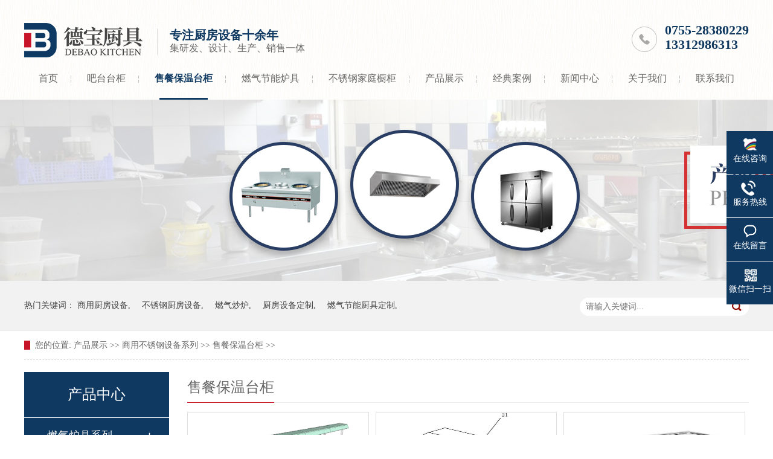

--- FILE ---
content_type: text/html; charset=utf-8
request_url: http://www.debaochuju.com/list-30-1.html
body_size: 3992
content:
<!doctype html>
<html class="no-js">
<head>
    <meta charset="utf-8">
    <meta http-equiv="X-UA-Compatible" content="IE=edge">
    <meta name="viewport" content="width=device-width, initial-scale=1">
		<title>
		售餐保温台柜,厂家定制-深圳德宝厨具			</title>	
	<meta name="keywords" content="">
	<meta name="description" content="深圳德宝厨具从用户角度设计售餐保温台柜，外形美观大方，功能实用性强。">
    <meta name="renderer" content="webkit">
    <meta http-equiv="Cache-Control" content="no-siteapp" />
    <link rel="icon" type="image/png" href="/favicon.ico">
    <link rel="stylesheet" href="/statics/css/db/fancybox.css">
    <link rel="stylesheet" href="/statics/css/db/index.css">
    <link rel="stylesheet" href="/statics/css/db/reset.css" />
    <!-- <script src="/statics/js/db/jquery.min.js"></script> -->
    <script src="/statics/js/db/nsw.pc.min.js"></script>
</head>

<!-- 联系方式-->

<body>
	<div class="top_bg">
		<div class="header pr">
			<div class="h_con">
				<p class="h_dw">
					<img alt="" src="/statics/images/db/logo.png" title="">
				</p>
				<div class="word">
					<span>专注厨房设备十余年</span>
					集研发、设计、生产、销售一体
				</div>
				<p class="tel">
					<i>0755-28380229</i>
					<i>13312986313</i>
				</p>
			</div>
			<div class="h_nav menu">
				<ul>
					<li >
						<a href="/">
							首页 
						</a> 
					</li>

															<li >	
							<a href="/list-29-1.html">
								吧台台柜 
							</a> 
						</li>
										<li class="cur" >	
							<a href="/list-30-1.html">
								售餐保温台柜 
							</a> 
						</li>
										<li >	
							<a href="/list-16-1.html">
								燃气节能炉具 
							</a> 
						</li>
										<li >	
							<a href="/list-15-1.html">
								不锈钢家庭橱柜 
							</a> 
						</li>
															
					
															<li class="cur" >	
							<a href="/list-5-1.html">
								产品展示 
							</a> 
						</li>
										<li >	
							<a href="/list-54-1.html">
								经典案例 
							</a> 
						</li>
										<li >	
							<a href="/list-55-1.html">
								新闻中心 
							</a> 
						</li>
										
															<li >	
						<a href="/list-2-1.html">关于我们</a> 
					</li>
										

															<li >	
						<a href="/list-59-1.html">联系我们</a> 
					</li>
										
				</ul>
			</div>
		</div>
	</div>

<style>
	.fdh-01-nav .fdh-01-nav-one dl{
		display:none;
	}

</style>
<script>
	$(function(){
		// $(".fdh-01-nav .fdh-01-nav-one").hover(function(){
		// 	$(this).find("dl").show();
		// 	$(this).siblings().find("dl").hide();
		// })

	})
</script>

	<div class="ty-banner-1"> 
		<img alt="经典案例" src="/statics/images/db/pro_banner.jpg" title="经典案例"> 
	</div>
	<div class="p1-search-1 b">
		<div class="blk-main">
			<div class="blk-md blk">
				<div class="p1-search-1-inp fr">
					<form action="index.php?m=search">
						<input type="hidden" value="0" name="category"/>
						<input type="hidden" name="m" value="search"/>
						<input type="hidden" name="c" value="index"/>
						<input type="hidden" name="a" value="init"/>
						<input type="hidden" name="typeid" value="" id="typeid"/>
						<input type="hidden" name="siteid" value="1" id="siteid"/>
						<input name="q" type="text" id="keyword" value="" placeholder="请输入关键词..." class="p1-search-1-inp1 side_input f_l txt" onkeyup="lookup(this.value);" onblur="fill();"  autocomplete="off"/>
						<input name="imageField" type="submit" value="" id="side_search_submit" class="p1-search-1-inp2 sub" />
					</form>
				</div>
				<p> 
					热门关键词：
															
							<a href="">商用厨房设备,</a>
										
							<a href="">不锈钢厨房设备,</a>
										
							<a href="">燃气炒炉,</a>
										
							<a href="">厨房设备定制,</a>
										
							<a href="">燃气节能厨具定制,</a>
															</p>
			</div>
		</div>
	</div>
	<div class="blk-main">
		<div class="blk plc" id="bread">
			<!-- HTML -->
			<div class="p12-curmbs-1" navcrumbs=""> 
				<b> 您的位置: </b> 
				<a href="http://www.debaochuju.com/list-5-1.html">产品展示</a> >> <a href="http://www.debaochuju.com/list-9-1.html">商用不锈钢设备系列</a> >> <a href="http://www.debaochuju.com/list-30-1.html">售餐保温台柜</a> >> 			</div>
			<!-- css -->
		</div>
		<div class="clear"></div>
		<div class="blk-xs fl">
			<div class="fdh-01 blk">
				<div class="fdh-01-tit">
					<h3>产品中心</h3>
				</div>
				<div class="fdh-01-nav" navvicefocus1="">
															<div class="fdh-01-nav-one "  >
						<h3>
							<a href="http://www.debaochuju.com/list-6-1.html#bread">
								燃气炉具系列							</a>
						</h3>
						<dl>
																						<!-- 2级 -->
								<dt> 
									<a href="http://www.debaochuju.com/list-16-1.html#bread">
										燃气节能炉具									</a>
								</dt>
															<!-- 2级 -->
								<dt> 
									<a href="http://www.debaochuju.com/list-17-1.html#bread">
										工程款定制炉具									</a>
								</dt>
															<!-- 2级 -->
								<dt> 
									<a href="http://www.debaochuju.com/list-19-1.html#bread">
										海鲜蒸柜/蒸饭柜									</a>
								</dt>
																				</dl>
					</div>
										<div class="fdh-01-nav-one "  >
						<h3>
							<a href="http://www.debaochuju.com/list-7-1.html#bread">
								商用电磁炉系列							</a>
						</h3>
						<dl>
																						<!-- 2级 -->
								<dt> 
									<a href="http://www.debaochuju.com/list-20-1.html#bread">
										电磁炒炉系列									</a>
								</dt>
															<!-- 2级 -->
								<dt> 
									<a href="http://www.debaochuju.com/list-23-1.html#bread">
										煲汤/煲仔/煮面炉									</a>
								</dt>
															<!-- 2级 -->
								<dt> 
									<a href="http://www.debaochuju.com/list-24-1.html#bread">
										蒸柜/蒸包/西厨炉									</a>
								</dt>
																				</dl>
					</div>
										<div class="fdh-01-nav-one "  >
						<h3>
							<a href="http://www.debaochuju.com/list-8-1.html#bread">
								西餐炉系列							</a>
						</h3>
						<dl>
																						<!-- 2级 -->
								<dt> 
									<a href="http://www.debaochuju.com/list-26-1.html#bread">
										豪华立式组合炉									</a>
								</dt>
															<!-- 2级 -->
								<dt> 
									<a href="http://www.debaochuju.com/list-27-1.html#bread">
										豪华台式组合炉									</a>
								</dt>
															<!-- 2级 -->
								<dt> 
									<a href="http://www.debaochuju.com/list-28-1.html#bread">
										宴会保温车及配套									</a>
								</dt>
															<!-- 2级 -->
								<dt> 
									<a href="http://www.debaochuju.com/list-53-1.html#bread">
										自助餐炉/不锈钢餐具系列									</a>
								</dt>
																				</dl>
					</div>
										<div class="fdh-01-nav-one active"  >
						<h3>
							<a href="http://www.debaochuju.com/list-9-1.html#bread">
								商用不锈钢设备系列							</a>
						</h3>
						<dl>
																						<!-- 2级 -->
								<dt> 
									<a href="http://www.debaochuju.com/list-29-1.html#bread">
										吧台台柜									</a>
								</dt>
															<!-- 2级 -->
								<dt> 
									<a href="http://www.debaochuju.com/list-30-1.html#bread">
										售餐保温台柜									</a>
								</dt>
															<!-- 2级 -->
								<dt> 
									<a href="http://www.debaochuju.com/list-31-1.html#bread">
										厨房工作台柜									</a>
								</dt>
															<!-- 2级 -->
								<dt> 
									<a href="http://www.debaochuju.com/list-33-1.html#bread">
										储物柜/货架系列									</a>
								</dt>
															<!-- 2级 -->
								<dt> 
									<a href="http://www.debaochuju.com/list-34-1.html#bread">
										不锈钢星盆台系列									</a>
								</dt>
															<!-- 2级 -->
								<dt> 
									<a href="http://www.debaochuju.com/list-36-1.html#bread">
										厨房用车系列									</a>
								</dt>
															<!-- 2级 -->
								<dt> 
									<a href="http://www.debaochuju.com/list-48-1.html#bread">
										不锈钢地沟盖板系列									</a>
								</dt>
																				</dl>
					</div>
										<div class="fdh-01-nav-one "  >
						<h3>
							<a href="http://www.debaochuju.com/list-10-1.html#bread">
								洗消设备系列							</a>
						</h3>
						<dl>
																						<!-- 2级 -->
								<dt> 
									<a href="http://www.debaochuju.com/list-37-1.html#bread">
										洗碗机配套设施									</a>
								</dt>
															<!-- 2级 -->
								<dt> 
									<a href="http://www.debaochuju.com/list-38-1.html#bread">
										商用洗碗机系列									</a>
								</dt>
															<!-- 2级 -->
								<dt> 
									<a href="http://www.debaochuju.com/list-39-1.html#bread">
										商用消毒柜系列									</a>
								</dt>
															<!-- 2级 -->
								<dt> 
									<a href="http://www.debaochuju.com/list-40-1.html#bread">
										灭蚊灯、紫外线杀菌灯									</a>
								</dt>
															<!-- 2级 -->
								<dt> 
									<a href="http://www.debaochuju.com/list-47-1.html#bread">
										油水分离器系列									</a>
								</dt>
																				</dl>
					</div>
										<div class="fdh-01-nav-one "  >
						<h3>
							<a href="http://www.debaochuju.com/list-11-1.html#bread">
								烘焙及食品机械系列							</a>
						</h3>
						<dl>
																						<!-- 2级 -->
								<dt> 
									<a href="http://www.debaochuju.com/list-41-1.html#bread">
										烘焙设备系列									</a>
								</dt>
															<!-- 2级 -->
								<dt> 
									<a href="http://www.debaochuju.com/list-42-1.html#bread">
										食品机械系列									</a>
								</dt>
															<!-- 2级 -->
								<dt> 
									<a href="http://www.debaochuju.com/list-43-1.html#bread">
										开水器系列									</a>
								</dt>
																				</dl>
					</div>
										<div class="fdh-01-nav-one "  >
						<h3>
							<a href="http://www.debaochuju.com/list-12-1.html#bread">
								厨房专用灭火系统							</a>
						</h3>
						<dl>
																											</dl>
					</div>
										<div class="fdh-01-nav-one "  >
						<h3>
							<a href="http://www.debaochuju.com/list-13-1.html#bread">
								通风净化设备系列							</a>
						</h3>
						<dl>
																						<!-- 2级 -->
								<dt> 
									<a href="http://www.debaochuju.com/list-45-1.html#bread">
										厨房烟罩系列									</a>
								</dt>
															<!-- 2级 -->
								<dt> 
									<a href="http://www.debaochuju.com/list-46-1.html#bread">
										通风设备系列									</a>
								</dt>
															<!-- 2级 -->
								<dt> 
									<a href="http://www.debaochuju.com/list-61-1.html#bread">
										净化设备系列									</a>
								</dt>
																				</dl>
					</div>
										<div class="fdh-01-nav-one "  >
						<h3>
							<a href="http://www.debaochuju.com/list-14-1.html#bread">
								冷冻冷藏设备系列							</a>
						</h3>
						<dl>
																						<!-- 2级 -->
								<dt> 
									<a href="http://www.debaochuju.com/list-49-1.html#bread">
										冷库/冷冻冷藏系列									</a>
								</dt>
															<!-- 2级 -->
								<dt> 
									<a href="http://www.debaochuju.com/list-50-1.html#bread">
										保鲜展示系列									</a>
								</dt>
															<!-- 2级 -->
								<dt> 
									<a href="http://www.debaochuju.com/list-51-1.html#bread">
										留样柜/冰吧/红酒柜									</a>
								</dt>
																				</dl>
					</div>
										<div class="fdh-01-nav-one "  >
						<h3>
							<a href="http://www.debaochuju.com/list-15-1.html#bread">
								不锈钢家庭橱柜							</a>
						</h3>
						<dl>
																											</dl>
					</div>
														</div>
				<div class="clear"></div>
			</div>
			<div class="contact-z1 blk">
				<p> 咨询热线 </p>
				<span>0755-28380229</span>
			</div>
		</div>
		<div class="blk-sm fr">
			<div class="cplb-3n-ts-03 b">
				<h3 class="cplb-3n-ts-03-tit"><span>售餐保温台柜</span></h3>
				<div class="cplb-3n-ts-03-list">
															<dl>
						<dt> 
							<a href="/show-30-69-1.html">
								<img src="/uploadfile/2021/0717/20210717033410588.jpg" alt="定制商用电热不锈钢保温售饭台" style="height:225px;">
							</a> 
						</dt>
						<dd>
							<h4>
								<a href="/show-30-69-1.html">定制商用电热不锈钢保温售饭台</a>
							</h4>
						</dd>
					</dl>
										<dl>
						<dt> 
							<a href="/show-30-68-1.html">
								<img src="/ueditor/php/upload/image/20210717/1626507050615210.jpg" alt="移动不锈钢保温售饭台" style="height:225px;">
							</a> 
						</dt>
						<dd>
							<h4>
								<a href="/show-30-68-1.html">移动不锈钢保温售饭台</a>
							</h4>
						</dd>
					</dl>
										<dl>
						<dt> 
							<a href="/show-30-67-1.html">
								<img src="/uploadfile/2021/0717/20210717032243597.jpg" alt="食堂保温售饭台" style="height:225px;">
							</a> 
						</dt>
						<dd>
							<h4>
								<a href="/show-30-67-1.html">食堂保温售饭台</a>
							</h4>
						</dd>
					</dl>
										<dl>
						<dt> 
							<a href="/show-30-66-1.html">
								<img src="/uploadfile/2021/0717/20210717031915805.jpg" alt="商用台式保温菜台" style="height:225px;">
							</a> 
						</dt>
						<dd>
							<h4>
								<a href="/show-30-66-1.html">商用台式保温菜台</a>
							</h4>
						</dd>
					</dl>
										<dl>
						<dt> 
							<a href="/show-30-65-1.html">
								<img src="/uploadfile/2021/0717/20210717031405940.jpg" alt="商用电热不锈钢保温售饭台" style="height:225px;">
							</a> 
						</dt>
						<dd>
							<h4>
								<a href="/show-30-65-1.html">商用电热不锈钢保温售饭台</a>
							</h4>
						</dd>
					</dl>
															<div class="clear"></div>
					<div class="clear"> </div>
				</div>
			</div>
			<div class="clear"></div>
			<div class="fenye">
				<div class='pagess'>
					<ul>
											</ul>
				</div>
			</div>
		</div>
		<div class="clear"></div>
	</div>

	<!--底部开始-->
<div class="f_bg">
    <div class="footer">
        <div class="f_nav fl">
            <ul class="f_ul01">
                <li class="f_li01">
                    <a href="http://www.debaochuju.com/list-2-1.html">关于我们</a>
                    <ul class="f_ul02">
                                                                            <li>
                                <a href="http://www.debaochuju.com/list-2-1.html">
                                    企业简介                                </a>
                            </li>
                                                    <li>
                                <a href="http://www.debaochuju.com/list-3-1.html">
                                    资质荣誉                                </a>
                            </li>
                                                    <li>
                                <a href="http://www.debaochuju.com/list-4-1.html">
                                    企业风采                                </a>
                            </li>
                                                    <li>
                                <a href="http://www.debaochuju.com/list-62-1.html">
                                    售后保障                                </a>
                            </li>
                                                                    </ul>
                </li>
                <li class="f_li01">
                    <a href="http://www.debaochuju.com/list-5-1.html">产品展示</a>
                    <ul class="f_ul02">
                                                                            <li>
                                <a href="http://www.debaochuju.com/list-6-1.html">
                                    燃气炉具系列                                </a>
                            </li>
                                                    <li>
                                <a href="http://www.debaochuju.com/list-7-1.html">
                                    商用电磁炉系列                                </a>
                            </li>
                                                    <li>
                                <a href="http://www.debaochuju.com/list-8-1.html">
                                    西餐炉系列                                </a>
                            </li>
                                                    <li>
                                <a href="http://www.debaochuju.com/list-9-1.html">
                                    商用不锈钢设备系列                                </a>
                            </li>
                                                    <li>
                                <a href="http://www.debaochuju.com/list-10-1.html">
                                    洗消设备系列                                </a>
                            </li>
                                                    <li>
                                <a href="http://www.debaochuju.com/list-11-1.html">
                                    烘焙及食品机械系列                                </a>
                            </li>
                                                    <li>
                                <a href="http://www.debaochuju.com/list-12-1.html">
                                    厨房专用灭火系统                                </a>
                            </li>
                                                    <li>
                                <a href="http://www.debaochuju.com/list-13-1.html">
                                    通风净化设备系列                                </a>
                            </li>
                                                                    </ul>
                </li>
                <li class="f_li01">
                    <a href="http://www.debaochuju.com/list-59-1.html">联系我们</a>
                    <ul class="f_ul02">
                                                                            <li>
                                <a href="http://www.debaochuju.com/list-59-1.html">
                                    联系我们                                </a>
                            </li>
                                                    <li>
                                <a href="http://www.debaochuju.com/list-60-1.html">
                                    在线留言                                </a>
                            </li>
                                                                    </ul>
                </li>
            </ul>
        </div>
        <div class="f_ban fl"> <em>联系我们</em>
            <p class="f_p01">电话：0755-28380229</p>
            <p class="f_p02">手机：13312986313</p>
            <p class="f_p03">邮箱：13312986313@qq.com</p>
            <p class="f_p04">地址：深圳市龙岗区南湾街道下李朗社区下李南路42号A栋厂房415</p>
        </div>
        <div class="f_er fr"> <em>二维码</em>
            <p>
                <img src="/statics/images/contact/1596013600.jpg" alt="">
                <span>扫描进入手机版</span>
            </p>
            <p>
                <img src="/statics/images/contact/1596014114.jpg" alt="">
                <span>关注我们</span>
            </p>
        </div>
        <div class="clear"></div>
        <p class="f_bot">
            Copyright © 2026 All Rights Reserved  深圳市德宝厨具设备有限公司 ·版权所有<a target="_blank" href="https://beian.miit.gov.cn/#/Integrated/index">粤ICP备20062646号</a>
            <span style="float:right;">
                技术支持:<a href="www.debaochuju.com">德宝厨具</a>
            </span>
        </p>
    </div>
</div>
<div class="client-2">
    <ul id="client-2">
        <li class="my-kefu-qq">
            <div class="my-kefu-main">
                <div class="my-kefu-left"> 
                    <a class="online-contact-btn" href="" target="_blank">
                        <i></i>
                        <p> 在线咨询 </p>
                    </a> 
                </div>
                <div class="my-kefu-right"></div>
            </div>
        </li>
        <li class="my-kefu-tel">
            <div class="my-kefu-tel-main">
                <div class="my-kefu-left"> <i></i>
                    <p> 服务热线 </p>
                </div>
                <div class="my-kefu-tel-right" phone400="">
                    0755-28380229                </div>
                <div class="my-kefu-tel-right" contactphonenumber="">
                    13312986313                </div>
            </div>
        </li>
        <li class="my-kefu-liuyan">
            <div class="my-kefu-main">
                <div class="my-kefu-left">
                    <a href="http://www.debaochuju.com/list-60-1.html">
                        <i></i>
                        <p> 在线留言 </p>
                    </a>
                </div>
                <div class="my-kefu-right"></div>
            </div>
        </li>
        <li class="my-kefu-weixin">
            <div class="my-kefu-main">
                <div class="my-kefu-left"> 
                    <i></i>
                    <p> 微信扫一扫 </p>
                </div>
                <div class="my-kefu-right"> </div>
                <div class="my-kefu-weixin-pic"> 
                    <img src="/statics/images/contact/1596013600.jpg" alt="">
                </div>
            </div>
        </li>
        <li class="my-kefu-ftop">
            <div class="my-kefu-main">
                <div class="my-kefu-left"> 
                    <a href="javascript:;"> 
                        <i></i>
                        <p> 返回顶部 </p>
                    </a> 
                </div>
                <div class="my-kefu-right"> </div>
            </div>
        </li>
    </ul>
</div>
</body>

</html>


<script src="/statics/js/db/common.js"></script>

--- FILE ---
content_type: text/css
request_url: http://www.debaochuju.com/statics/css/db/index.css
body_size: 3932
content:
@charset "utf-8";

body{min-width: 1200px; width: 100%;}


.four{ padding:60px 0;font-size: 0;}
.four_t{font-size: 28px;color: #333;text-align: center; line-height: 28px;-webkit-transition:transform .3s;transition:transform .3s;height: 115px;}
.four_t em{display: block;width: 42px;height: 42px; margin:0 auto; padding:0 0 10px;}
.four_t span{display: block; font-family:Arial, Helvetica, sans-serif;font-size: 12px;color: #bbb;font-weight: normal; padding:3px 0 0;}
.four_t:hover{-webkit-transform:translate(0,-10px);transform:translate(0,-10px);}
.four_t em img{width: 42px;height: 42px;display: block; transition: all 0.5s ease-in-out 0s;}
.four_t:hover em img{ transform: rotateY(180deg);}
.ibrand-num{ padding:25px 0 0;}
.ibrand-num li{float:left;width:182px;height:120px;padding-top:50px;margin-left:157px;text-align:center;color:#0f3961;font-size:20px;position: relative;}
.ibrand-num li:first-child{margin-left:0;}
.ibrand-num li span{font-size:25px; font-family:Verdana, Geneva, sans-serif;}
.ibrand-num li b{display:block;font-size: 16px;color: #666;font-weight: normal; /*padding:10px 0 0;*/}

.ibrand-num li .spinner{position: absolute;top: 0;right: 0;width:174px;height:174px;border:4px solid #e8e8e8;border-radius:50%;-webkit-transition:all .8s ease-in-out;-moz-transition:all .8s ease-in-out;transition:all .8s ease-in-out;}
.ibrand-num li:hover .spinner{-webkit-transform:rotate(180deg);-moz-transform:rotate(180deg);-ms-transform:rotate(180deg);-o-transform:rotate(180deg);transform:rotate(180deg);border-color:#0f3961;}
.four .four_li01 .spinner{border-right-color:#0f3961;}
.four .four_li02 .spinner{border-top-color:#0f3961;}
.four .four_li03 .spinner{border-left-color:#0f3961;}
.four .four_li04 .spinner{border-bottom-color:#0f3961;}


.case_bg{background: #e8e8e8;font-size: 0;height: 460px;overflow:hidden;}
.case_t{width: 315px;height: 100px; background:url(/statics/images/db/case_ico01.gif) no-repeat 0 97px;line-height: 32px;position: absolute;top: 75px;left: 0;}
.case_t a{font-size: 28px;color: #0f3961;}
.case_t b{ padding:0 10px 0 0;}
.case_t span{display: block;font-size: 16px;color: #191f5b; padding:10px 0 0;}

.case_l{width: 880px; padding:75px 0 0;}
.case_l dl{width: 880px; display:inline-block;}
.case_l dl dt{width: 500px;height: 315px;overflow: hidden;float: right;}
.case_l dl dt img,.news dt img{width: 500px;height: 315px;
-webkit-transition: 1s;
-moz-transition: 1s;
transition: 1s;}
.case_l dl dt img:hover,.news dt img:hover{-webkit-transform:scale(1.1);-moz-transform:scale(1.1);-ms-transform:scale(1.1);transform:scale(1.1);}

.case_l dl dd{width: 320px;float: left; padding:130px 0 0;}
.case_l dl dd h5{height: 30px;line-height: 30px;overflow: hidden;}
.case_l dl dd h5 a{font-size: 20px;color: #333;}
.case_l dl dd h5 a:hover{color: #0f3961;}
.case_l .case_desc{font-size: 14px;color: #666;line-height: 26px;height: 52px;overflow: hidden; padding:10px 0 0;}
.case_l dl dd span,.about dl dd span{display: block;width: 144px; padding:30px 0 0;}
.case_l dl dd span a,.ban01 p em a,.ys dl dd span a,.about dl dd span a{display: block;font-size: 16px;color: #fff;font-weight: bold; background:url(/statics/images/db/case_btn.png) no-repeat;width: 144px;height: 46px;text-align: center;line-height: 46px;overflow: hidden;}
.case_l dl dd span a:hover,.ban01 p em a:hover,.ys dl dd span a:hover,.about dl dd span a:hover{animation:shake .5s linear;-webkit-animation:shake .5s linear;}

.case_r{width: 250px; background:url(/statics/images/db/case_line.gif) no-repeat 190px 0;height: 385px; padding:75px 0 0;}
.case_r ul li{width: 250px;line-height: 24px;height: 60px; padding:0 0 30px;}
.case_r ul li b{display: block;float: left;font-size: 20px;color: #333;width: 165px; text-align:right;}
.case_r ul li i{display: block;font-size: 14px;color: #bcbcbc;font-weight: normal; font-family:Arial, Helvetica, sans-serif;}
.case_r ul li em{display: block;float: right;width: 50px; text-align:right;font-size: 16px; font-family:"Times New Roman", Times, serif;color: #666; padding:5px 0 0;}
.case_r ul li a{ background:url(/statics/images/db/case_ico02.png) no-repeat 184px 10px;display: block;width: 250px;height: 60px;}
.case_r ul li a:hover,.case_r ul li.on a{ background:url(/statics/images/db/case_ico03.png) no-repeat 184px 10px;}


.cp_bg{ background:#eaeaea url(/statics/images/db/cp_bg.jpg) no-repeat center top;font-size: 0; padding:0 0 60px;}
.cp_t{height: 140px;text-align: center;line-height: 115px; padding:0 0 40px;}
.cp_t a{font-size: 32px;color: #fff;-webkit-transition:transform .3s;transition:transform .3s; display:inline-block; background:url(/statics/images/db/cp_ico01.gif) no-repeat center 95px;height: 140px;}
.cp_t a:hover{color: #c81428;}

.cp_t a:hover{-webkit-transform:translate(0,-10px);transform:translate(0,-10px);}

.cp_l{width: 224px; padding:0 0 15px; border:#0f3961 3px solid;background: #fff;}
.cp_l h3{ background:url(/statics/images/db/cp_ltbg.gif) no-repeat;width: 224px;height: 81px;font-weight: normal;}
.cp_l h3 a{font-size: 26px;color: #eee;display: block; padding:20px 0 0 72px;}
.cp_ul01 li a{display: block;font-size: 16px;color: #333;font-weight: bold;width: 160px;height: 46px;line-height: 46px; background:#0072bf url(/statics/images/db/cp_libg.gif) no-repeat; margin:15px auto 0; padding:0 0 0 40px;}
.cp_ul01 li a:hover{color: #0f3961;}
.cp_ul02{ padding:10px 0 0;}
.cp_ul01 .cp_ul02 li a{display: block;font-size: 14px;color: #666;font-weight: normal; margin:0 auto; border-bottom:#d3d3d3 1px dashed; height: 32px;line-height: 32px;background:url(/statics/images/db/cp_ico02.gif) no-repeat 25px 14px;padding: 0 0 0 42px;width: 158px;overflow: hidden;}
.cp_ul01 .cp_ul02 li a:hover{font-weight: bold;color: #0f3961;}
.cp_l .cp_ul01 .cp_ul02 .nobor a{ border:none;}

.cp_r{ width:942px;}
.cp_r ul li{ width:292px; float:left; padding:0 0 0 22px;position: relative;overflow: hidden;}
.cp_r ul li img{ width:292px; height:219px;}
.cp_r ul li em{ width:292px; height:219px;display: none;position: absolute;top: 0;right: 0;}
.cp_r ul li span{ display:block; width:292px; text-align:center; height:50px; line-height:36px; overflow:hidden;}
.cp_r ul li a{font-size: 16px;color: #666;}
.cp_r ul li a:hover{color: #0f3961;font-weight: bold;}
.cp_r ul li a:hover em{display: block;}


.ban01{ background:url(/statics/images/db/ban01.png) no-repeat center 0; height:250px; overflow:hidden;}
.ban01 p{position: absolute;top: 170px;right: 0;}
.ban01 p span{ display:block; font-size:14px; color:#fff;float: left; width: 330px; background:url(/statics/images/db/ban_tel.png) no-repeat 0 5px; padding:0 0 10px 60px;height: 46px;line-height: 46px;}
.ban01 p span b{font-size: 22px;color: #fff;}
.ban01 p em{ display:block;float: left;width: 144px;}

.ban02{ background:url(/statics/images/db/ban02.png) no-repeat center 0; height:260px; overflow:hidden;}
.ban02 p{position: absolute;top: 195px;left: 0;}
.ban02 p span{color: #fff;}


.ys_tbg{ background:url(/statics/images/db/ys_tbg.jpg) no-repeat center 0; height:180px; padding:38px 0 0; overflow:hidden;}
/* .ys_tbg .four_t{ background:url(/statics/images/db/ys_line.gif) no-repeat center 68px;} */
.ys_tbg .four_t span,.about .four_t span{font-size: 16px;color: #666; padding:5px 0 0;}
.ys01{ background:url(/statics/images/db/ys_bg01.jpg) no-repeat center 0; height:411px; overflow:hidden;}
.ys02{ background:url(/statics/images/db/ys_bg02.jpg) no-repeat center 0; height:410px; overflow:hidden;}
.ys03{ background:url(/statics/images/db/ys_bg03.jpg) no-repeat center 0; height:448px; overflow:hidden;}
.ys04{ background:url(/statics/images/db/ys_bg04.jpg) no-repeat center 0; height:400px; overflow:hidden;}
.ys05{ background:url(/statics/images/db/ys_bg05.jpg) no-repeat center 0; height:387px; overflow:hidden;}
.ys dl{width: 510px; display:inline-block;}
.ys dl dt{width: 80px;height: 80px;text-align: center;line-height: 80px;font-size: 50px;color: #fff;font-weight: bold;background: #0f3961; font-family:"Times New Roman", Times, serif;float: left;}
.ys dl dd{ padding:0 0 0 30px;width: 400px;float: left;}
.ys dl dd h5{font-size: 28px;color: #0f3961;line-height: 32px;height: 100px;}
.ys dl dd h5 em{display: block;font-size: 14px;color: #d9d9d9;font-weight: normal;text-transform: uppercase; font-family:Arial, Helvetica, sans-serif;width: 236px;text-align: center;height: 32px;line-height: 32px;background: #fff; border:#e0e0e0 2px solid; margin:12px 0 0;}
.ys dl dd p{font-size: 18px;color: #333;line-height: 32px; background:url(/statics/images/db/ys_ico01.png) no-repeat 0 14px; padding:0 0 0 20px;}
.ys dl dd span{display: block;width: 144px; padding:20px 0 0;}
.ys dl dd span a{ background:url(/statics/images/db/ys_btn.png) no-repeat;color: #0f3961;}
.ys02 .ys dl,.ys04 .ys dl{ padding:0 0 0 690px;}


.anli_bg{ background:url(/statics/images/db/anli_bg.jpg) no-repeat center top;font-size: 0; padding:0 0 60px;}
.anli_t{height: 112px;text-align: center; padding:40px 0 0; margin:0 0 40px;line-height: 40px;}
.anli_t a{font-size: 32px;color: #fff;-webkit-transition:transform .3s;transition:transform .3s; display:inline-block;}
.anli_t a:hover{color: #c81428;}


.anli_t span{display: block;font-size: 16px;font-weight: normal;}
.anli_t a:hover{-webkit-transform:translate(0,-10px);transform:translate(0,-10px);}
.anli_l{width: 284px;}
.anli_l ul li{width: 284px;height: 82px; padding:0 0 10px;}
.anli_l ul li a{font-size: 20px;color: #333;font-weight: bold;display: block;height: 64px;width: 243px; border:#0f3961 3px solid;background: #fff;display: block; padding:12px 0 0 35px;line-height: 26px;}
.anli_l ul li a:hover,.anli_l ul li.cur a{background: #0f3961;color: #fff;}
.anli_l ul li em{display: block;font-size: 14px;color: #b7b7b7;font-weight: normal; font-family:Arial, Helvetica, sans-serif;}
.anli_l ul li a:hover em,.anli_l ul li.cur em{color: #888;}
.anli_c{ position:relative;width: 590px;height: 443px; overflow:hidden; margin:0 0 0 20px;}
.anli_cm{width: 590px;height: 443px;}
.anli_cm ul li{width: 590px;height: 443px;}
.anli_cm ul li img{width: 590px;height: 443px;}
.anli_cb{ width:590px; left:50%; margin-left:-295px; bottom:10px; position:absolute; z-index:1;overflow:hidden;  }
.anli_cb ul{margin-left:250px;  }
.anli_cb ul li{ float:left; margin:0 10px; display:inline; cursor:pointer; }
.anli_cb ul li{width: 12px;height: 12px; background:url(/statics/images/db/anli_ico01.png) no-repeat;}
.anli_cb ul .on{ background:url(/statics/images/db/anli_ico02.png) no-repeat;}
.anli_r{width: 236px;height: 443px;background: #f1f1f1; padding:0 21px;}
.anli_r b{display: block;height: 52px;line-height: 52px;overflow: hidden;}
.anli_r b a{font-size: 18px;color: #333;}
.anli_r ul li{width: 236px;height: 177px;position: relative; margin:0 0 14px;}
.anli_r ul li img{width: 236px;height: 177px;}
.anli_r ul li span{width:236px; display:block; text-align:center; height:38px; line-height:38px;font-size: 14px;color: #fff; background:url(/statics/images/db/anli_picbg.png) repeat-x;position: absolute;bottom: 0;left: 0; overflow:hidden;}


.news_bt{ padding:60px 0 0;text-align: center; background:url(/statics/images/db/news_line.png) no-repeat center 125px;height: 95px;}
.news_bt a{font-size: 28px;color: #333;-webkit-transition:transform .3s;transition:transform .3s;display: block;}
.news_bt em{display: block;width: 42px;height: 42px; margin:0 auto; padding:0 0 10px;}
.news_bt em img{width: 42px;height: 42px;display: block; transition: all 0.5s ease-in-out 0s;}
.news_bt a:hover em img{ transform: rotateY(180deg);}
.news_bt a:hover{-webkit-transform:translate(0,-10px);transform:translate(0,-10px);}
.news,.wd{ width:725px; padding:0 0 45px; font-size:0;}
.news_t{ height:45px; line-height:45px; border-bottom:#c8c8c8 1px solid;}
.news_t a{font-size: 20px;color: #0f3961;font-weight: bold;}
.news_t em{display: block;float: left;width: 22px; padding:13px 10px 0 0;}
.news_t span{ float:right;}
.news_t span a{ font-size:14px; color:#999;font-weight: normal;}
.news dl{ width:725px; padding:25px 0 30px; display:inline-block; overflow:hidden;}
.news dt{ width:300px; height:150px;float: left;overflow: hidden;}
.news dt img{ width:300px; height:150px;}
.news dd{ float:left; overflow:hidden; width:400px; padding:0 0 0 20px;}
.news dd h3{ height:30px; line-height:30px; overflow:hidden;}
.news dd h3 a{ font-size:16px; color:#333;}
.news dd h3 a:hover,.news ul li a:hover,.wd dt a:hover{color: #0f3961;}
.news .news_desc{ font-size:14px; color:#666; height:66px; line-height:22px;overflow: hidden; padding:5px 0 0;}
.news dd span{ display:block;width: 100px; padding:15px 0 0;}
.news dd span a{font-size: 14px;color: #fff;display: block; width:100px; height:30px;background: #0f3961;text-align: center;line-height: 30px;overflow: hidden;}
.news dd span a:hover{animation:shake .5s linear;-webkit-animation:shake .5s linear;}
.news ul li{ height:50px; overflow:hidden; width:362px; float:left; padding:0 0 16px;}
.news ul li em{display: block;float: left;width: 50px;height: 50px;text-align: center;line-height: 50px;background: #888;font-size: 30px;color: #fff; font-family:"Times New Roman", Times, serif;}
.news ul li a{display: block;height: 48px;line-height: 48px; border:#ddd 1px solid; font-size:14px; color:#555; padding:0 5px 0 10px;width: 280px;float: left;white-space:nowrap; overflow:hidden; text-overflow:ellipsis;}


.wd{ width:400px; font-size:0;}
.wd .news_t{ margin:0 0 20px;}
.wd dl{ width:400px; height:85px; border-bottom:#c4c4c4 1px dashed; padding:15px 0 0;}
.wd dt{ background:url(/statics/images/db/wen.gif) no-repeat; padding-left:35px; height:25px; line-height:20px; overflow:hidden;}
.wd dt a{ font-size:16px; color:#333; font-weight:bold;}
.wd dd{ font-size:14px; color:#555; background:url(/statics/images/db/da.gif) no-repeat 0 5px; padding-left:35px; line-height:25px; height:50px; overflow:hidden;}


.ab_bg{background: #f3f3f3; padding:60px 0 75px;font-size: 0; overflow:hidden;}
.about .four_t{ background:url(/statics/images/db/news_line.png) no-repeat center 68px;height: 145px;}
.about .four_t a{font-size: 28px;color: #333;}
.about dl{ width:1200px; display:inline-block; overflow:hidden; padding:0 0 20px;}
.about dl dt{ width:600px; height:339px;float: left;overflow: hidden;}
.about dl dt img{ width:600px; height:339px;}
.about dl dd{ width:530px; height:299px; padding:40px 30px 0 40px;float: left;background: #fff;}
.about dl dd h5{ background:url(/statics/images/db/case_ico01.gif) no-repeat 0 72px; height:75px;line-height: 30px;}
.about dl dd h5 a{ font-size:24px; color:#333;}
.about dl dd h5 i{ display:block; font-size:16px; color:#7c7c7c;font-weight: normal;text-transform: uppercase;}
.about .ab_desc{ font-size:14px; color:#666; height:150px; line-height:26px; padding:20px 0 0; overflow:hidden;}
.ab_bot{ padding:48px 0 0 175px;width: 1200px; display:inline-block;}
.ab_bot a{display: block;font-size: 20px;color: #0f3961;font-weight: bold;height: 64px;line-height: 62px;width: 264px;text-align: center;float: left; margin:0 30px 0 0;}
.ab_bot .ab_btn01{ background:url(/statics/images/db/ab_k01.png) no-repeat;}
.ab_bot .ab_btn02{ background:url(/statics/images/db/ab_k02.png) no-repeat;}
.ab_bot .ab_btn03{ background:url(/statics/images/db/ab_k03.png) no-repeat;}


.links_bg{ height:60px; background:#0f3961;}
.links_l{width: 150px;text-align: center;height: 60px;line-height: 60px;font-size: 18px;color: #fff;font-weight: bold;}
.links_c{ height:60px; line-height:60px; overflow:hidden; width:1050px;}
.links_c a{font-size: 14px;color: #fff; display:inline-block; padding:0 0 0 20px;}


@-webkit-keyframes shake{
  from,to{-webkit-transform:translate3d(0, 0, 0);}
  20%,60%{-webkit-transform:translate3d(-10px, 0, 0);}
  40%,80%{-webkit-transform:translate3d(10px, 0, 0);}
}

@keyframes shake {
  from,to{transform:translate3d(0, 0, 0);}
  20%,60%{transform:translate3d(-10px, 0, 0);}
  40%,80%{transform:translate3d(10px, 0, 0);}
}

--- FILE ---
content_type: text/css
request_url: http://www.debaochuju.com/statics/css/db/reset.css
body_size: 7226
content:
@charset "utf-8";
body, h1, h2, h3, h4, h5, h6, hr, p, blockquote, 
dl, dt, dd, ul, ol, li, 
pre, 
fieldset, lengend, button, input, textarea, 
th, td{ margin: 0; padding: 0;}
input,textarea{border: 2 none; box-shadow: none; outline: none;}

body,button, input, select, textarea{font: 14px/22px "Microsoft YaHei";color: #666;}
h1{font-size: 18px;}
h2{font-size: 16px;}
h3{font-size: 14px;}
h4, h5, h6{font-size: 100%;}
* h1,* h2,* h3,* h4,* h5,* h6{margin: 0px;}

ul, ol ,li{list-style: none;}

a{text-decoration: none; color: #666; word-wrap:break-word;}
a:hover{text-decoration: none; color:#0f3961;;}

legend{color: #000;} 
fieldset, img{border: none;} 
button, input, select, textarea{font-size: 100%; }
body{min-width: 1200px; width: 100%; overflow: hidden;}

table{border-collapse: collapse; border-spacing: 0;}

html{overflow-y: scroll;}

.fl{float: left;}
.fr{float: right;}
.pr{position: relative;}
.pa{position: absolute;}

.clear{clear: both;height: 0;}
.blk-main .clearlist,.blk-main .listclear{clear:both;height:0;padding:0;margin:0;border:0;width:100% ;float:none;}
.b-main .clearlist,.b-main .listclear{clear:both;height:0;padding:0;margin:0;border:0;width:100% ;float:none;}
.clearafter:after{content:"."; display:block; height:0; visibility:hidden; clear:both;}

.body-color{background: #f7f7f7;}
.bark-body-color{background:#181818;}

.blk-main{width:1200px; margin: 0 auto;}

.blk-xs{width:240px;}

.blk-sm{width:930px;}

.p{padding: 30px 0;}

.b{clear: both;}

.blk{margin-bottom: 20px;}

.nodata{background:url("/statics/images/db/nodata.png") no-repeat 58px 20px #fff;margin: 10px 0;padding:80px 0 80px 220px;border:1px solid #eee;text-transform: capitalize;}
.header , .content , .footer{width:1200px; margin:0 auto;}

.endit-content{line-height:28px;}
.endit-content p{margin:15px 0;}
.endit-content img{max-width:100%;}

.endit-content #map img,.endit-content #dituContent img,.endit-content #platform img{max-width: inherit;}
.endit-content em,.endit-content i{font-style: italic;}
.endit-content .img-p{text-indent: 0px; padding-top: 14px; margin: 0px; text-align: center;}
.endit-content .img-container{}
.endit-content .img-block{text-indent: 0px;padding-top: 14px;margin: 0px;text-align: center;}

.endit-content a{color:#f00; font-weight: bold;}



.nsw-modal{width: 100%; height: 100%; background: rgba(225, 225, 225, 0.5); position: fixed; top: 0; left: 0; z-index: 99999;}
.modal-dialog{position: fixed; color:#000000; top: 150px; width: 400px; border-radius: 3px; min-height: 155px; overflow: hidden; z-index: 99998; margin-left: -200px; left: 50%;}
.modal-dialog .css-icon{background-image: url("/statics/images/db/modal-icons.png");}
.modal-dialog .modal-head{height: 30px; line-height: 30px; padding: 0px 20px; background: #F6EFEF; font-size: 14px;}
.modal-dialog .modal-head .modal-logo{width: 15px; height: 15px; background-position: 1px 0px; margin: 8px 5px 0 0; float: left;}
.modal-dialog .modal-head .close{float: right; width: 15px; height: 15px; background-position: -14px 0px; margin-top: 8px;}
.modal-dialog .modal-body{width: 100%; min-height: 125px; background: #ffffff;}
.modal-dialog .modal-body .modal-body-left{width: 140px; float: left;}
.modal-dialog .modal-body .modal-body-left .icon{width: 64px; height: 64px; margin: 30px 0 0 48px;}
.modal-dialog .modal-body .modal-body-left .success-message{background-position: 0px -14px;}
.modal-dialog .modal-body .modal-body-left .warming-message{background-position: 0px -78px;}
.modal-dialog .modal-body .modal-body-right{width: 260px; float: right; padding-top: 20px;}
.modal-dialog .modal-body .modal-body-right .close-btn{color: #000; text-align: center; width: 90px; display: inline-block; height: 24px; line-height: 24px; background: #818079;}
.modal-dialog .modal-body .modal-body-right p{line-height: 30px;}

.top_bg{background:url(/statics/images/db/top_bg.jpg) repeat;height:127px;padding:38px 0 0;min-width: 1200px;width: 100%;position: relative;z-index: 10;}
.header{width: 1200px;margin:0 auto;}
.logo{width: 195px;height: 195px;position: absolute;top: -38px;left: 560px;}
.logo img{width:195px;height:195px;}
.h_con{height:67px;overflow:hidden;}
.h_con .h_dw{float:left;line-height: 30px;width: auto;font-weight: bold;font-size: 21px;color: #186060;}

.h_con .h_dw img{display: block;}

.h_con .word{
    float: left;
    border-left: 1px solid #dedede;
    margin-left: 20px;
    margin-top: 9px;
    padding-left: 20px;
    font-size: 16px;
}

.h_con .word span{
    font-size: 20px;
    font-weight: bold;
    color: #0f3961;
    display: block;
}

.h_dw span{display: block;font-size: 16px;color: #666;font-weight: normal;}
.h_con .tel{float:right;font-size: 14px;color: #666;background:url(/statics/images/db/tel.png) no-repeat 0 6px;padding:0 0 10px 55px;line-height: 24px;}
.tel i{font-size: 22px;font-weight: bold;display: block;color: #0f3961;}
.h_nav{height:60px;}
.h_nav ul{text-align: center;}
.h_nav li{height: 60px;line-height:50px;display: inline-block;background:url(/statics/images/db/nav_bor.png) no-repeat right 20px;}
.h_nav li a{font-size:16px;color:#666;padding:0 22px;display:block;float:left;height: 60px;max-width:140px;}
.h_nav li a:hover,.h_nav li.cur a{font-weight: bold;color: #0f3961;background:url(/statics/images/db/nav_line.gif) no-repeat center 57px;}
.h_nav .nav_li05{width: 300px;background:none;}
.h_nav li:last-child{background:none;}
em,i{font-style:normal;}


.fullSlide{ min-width:1200px; position:relative;  height:650px; overflow:hidden;  }
.fullSlide .bd{ position:relative; z-index:0;  }
.fullSlide .bd ul{ width:100% !important;  }
.fullSlide .bd li{ width:100% !important;  height:650px; overflow:hidden; text-align:center;  }
.fullSlide .bd li a{ display:block; height:650px; }
.fullSlide .hd{ width:1200px; left:50%; margin-left:-600px; bottom:30px; position:absolute; z-index:1;overflow:hidden;  }
.fullSlide .hd ul{margin-left:500px;  }
.fullSlide .hd ul li{ float:left; margin:0 5px; display:inline; cursor:pointer; }
.fullSlide .hd ul li{width: 62px;height: 6px;background: #0f3961; }
.fullSlide .hd ul .on{background: #c81428;  }
		
.ty-banner-1{overflow: hidden;line-height: 0;text-align:center;}
.p1-search-1{background: #f2f2f2;height: 82px;border-bottom: 1px solid #eee;overflow: hidden;font-size: 14px;}
.p1-search-1 p{color: #444;line-height: 82px;}
.p1-search-1 a{color: #444;display: inline-block;margin-right: 15px;}
.p1-search-1-inp{width: 270px;height: 30px;border-radius: 20px;background: #fff;padding-left: 10px;margin-top: 28px;}
.p1-search-1-inp input{border: 0;}
.p1-search-1-inp1{width: 224px;height: 30px;line-height: 30px;color: #a9a9a9;float: left;}
.p1-search-1-inp2{width: 30px;height: 30px;background: url(/statics/images/db/viskins-p1.png) no-repeat -258px -936px;float: right;cursor: pointer;}
.p12-curmbs-1{font-size: 14px;border-bottom: 1px dashed #dcdcdc; height:47px; line-height:47px;}
.p12-curblock{display: none;}
.p12-curmbs-1 b{border-left: 10px solid #c81428;font-weight: normal;padding-left: 8px;}
.p12-curmbs-1 i{font-style: normal;}
.fdh-01-tit{background: #0f3961;height: 80px;}
.fdh-01-tit h3{height: 75px;font-size: 24px;font-weight: normal;line-height: 75px;color: #fff;border-bottom: 1px solid #fff;text-align: center;}
.fdh-01-tit h3 span{font-size: 14px;text-transform: uppercase;}
.fdh-01-nav-one h3{height: 50px;line-height: 50px;background: url(/statics/images/db/p14-icon5.png) no-repeat right center #0f3961;margin-bottom: 2px;}
.fdh-01-nav-one h3 a{display: block;font-size: 18px;font-weight: normal;margin-right: 40px;margin-left: 38px;color: #fff;}
.fdh-01-nav-one h3.sidenavcur, .fdh-01-nav-one h3:hover{background: url(/statics/images/db/p14-icon2.png) no-repeat right center #c81428;}
/* .fdh-01-nav-one h3{background: url(/statics/images/db/p14-icon2.png) no-repeat right center #c81428;} */
.fdh-01-nav-one.active h3{background: url(/statics/images/db/p14-icon2.png) no-repeat right center #c81428;}
.fdh-01-nav-one.active dl{display: block !important; }
.fdh-01-nav dl{padding: 2px 0 4px;}

.fdh-01-nav-one dl{display: none;}  

.fdh-01-nav dt{height: 50px;font-size: 16px;line-height: 50px;padding-left: 54px;padding-right: 40px;margin-bottom: 1px;background: #ececec;position: relative;}
.fdh-01-nav dt:after{content: "";width: 8px;height: 8px;border: 2px solid #b8b8b8;border-style: solid solid none none;position: absolute;top: 50%;right: 32px;margin-top: -4px;-webkit-transform: rotate(45deg);-moz-transform: rotate(45deg);-ms-transform: rotate(45deg);-o-transform: rotate(45deg);transform: rotate(45deg);}
.fdh-01-nav dt.sidenavcur:after, .fdh-01-nav dt:hover:after{border-color: #0f3961;}
.fdh-01-nav dt.sidenavcur a, .fdh-01-nav dt:hover a{color: #0f3961;}
.fdh-01-nav dd{border: 1px solid #ececec;border-bottom: 0;}
.fdh-01-nav p{height: 50px;font-size: 14px;line-height: 50px;padding-left: 72px;padding-right: 40px;border-bottom: 1px solid #ececec;background: #fff;position: relative;}
.fdh-01-nav p.sidenavcur a, .fdh-01-nav p:hover a{color: #0f3961;}
.fdh-01-nav p.sidenavcur:after, .fdh-01-nav p:hover:after{background: #c81428;}
.fdh-01-nav a{display: block;overflow: hidden;text-overflow: ellipsis;white-space: nowrap;}
.contact-z1{height: 140px;background: url("/statics/images/db/contact-z1.jpg") no-repeat;color: #333;margin-bottom: 30px;}
.contact-z1 p{font-size: 20px;height: 30px;line-height: 30px;padding: 37px 0 0 95px;background: url(/statics/images/db/contact-z1_tel.png) no-repeat 74px 44px;}
.contact-z1 span{display: block;height: 30px;font-weight: bold;font-size: 18px;line-height: 30px;padding-left: 73px;}
.cplb-3n-ts-03-tit{height: 50px;font-size: 24px;font-weight: normal;line-height: 50px;border-bottom: 1px solid #ebebeb;margin-bottom: 15px;}
.cplb-3n-ts-03-tit span{display: inline-block;height: 50px;border-bottom: 1px solid #c81428;}
.cplb-3n-ts-03-list dl{width: 32.1%;border: 1px solid #dedede;margin-bottom: 15px;background: #fff;float: left;margin-right: 1.2%;}
.cplb-3n-ts-03-list dl:nth-child(3n){margin-right: 0;}
.cplb-3n-ts-03-list dt img{width: 100%;margin: 0 auto;display: block;}
.cplb-3n-ts-03-list dd{padding: 0 20px;}
.cplb-3n-ts-03-list dd h4{height: 45px;font-weight: normal;font-size: 18px;color: #154c64;line-height: 45px;}
.cplb-3n-ts-03-list h4 a{display: block;color: #727272;overflow: hidden;text-overflow: ellipsis;white-space: nowrap;}
.cplb-3n-ts-03-list dl:hover h4 a{color: #0f3961;}
.cplb-3n-ts-03-list-desc{height: 40px;font-size: 14px;line-height: 20px;color: #666;margin-bottom: 12px;overflow: hidden;}
.cplb-3n-ts-03-list-deta{width: 100px;height: 40px;display: inline-block;border: 1px solid #aaa;font-size: 16px;line-height: 40px;text-align: center;}
.cplb-3n-ts-03-list dl:hover{border-color: #0f3961;}
.cplb-3n-ts-03-list dl:hover a{color: #0f3961;}
.f_bg{background:url(/statics/images/db/f_bg.gif) repeat-x;height:378px;padding:36px 0 0;overflow:hidden;}
.footer{width: 1200px;margin:0 auto;}
.f_nav{width: 480px;height: 318px;overflow:hidden;padding:0 0 0 5px;}
.f_ul01 .f_li01{float: left;}
.f_ul01 li{width: 160px;float: left;}
.f_ul01 li a{font-size: 18px;color: #fff;font-weight: bold;height: 60px;line-height: 60px;overflow: hidden;display: block;}
.f_ul01 .f_ul02 li a{font-size: 14px;color: #929293;font-weight: normal;height: 30px;line-height: 30px;}
.f_ban{height: 250px;padding: 0 0 0 50px;width: 290px;background:url(/statics/images/db/f_line.gif) no-repeat;}
.f_ban em,.f_er em{display: block;font-size: 18px;color: #fff;font-weight: bold;height: 60px;line-height: 60px;overflow: hidden;}
.f_ban p{font-size:14px;color:#929293;line-height:44px;padding:0 0 0 40px;}
.f_p01{background:url(/statics/images/db/f_ico01.gif) no-repeat 0 10px;}
.f_p02{background:url(/statics/images/db/f_ico02.gif) no-repeat 0 10px;}
.f_p03{background:url(/statics/images/db/f_ico03.gif) no-repeat 0 10px;}
.f_p04{background:url(/statics/images/db/f_ico04.gif) no-repeat 0 10px;}
.f_er{height: 318px;width: 295px;padding:0 0 0 75px;background:url(/statics/images/db/f_line.gif) no-repeat;}
.f_er p{width: 125px;text-align: center;float: left;padding:0 20px 0 0;}
.f_er img{width:125px;height:125px;}
.f_er span{display: block;font-size: 14px;color: #929293;padding:10px 0 0;}
.f_bot{height: 60px;line-height: 60px;text-align: center;font-size: 14px;color: #7d7d7e;overflow: hidden;}
.f_bot span{padding:0 20px;}
.f_bot a{font-size: 14px;color: #7d7d7e;}
em,i{font-style:normal;}
.client-2{position: fixed;right: -170px;top: 50%;z-index: 900;}
.client-2 li a{text-decoration: none;}
.client-2 li{margin-top: 1px;clear: both;height: 71px;position: relative;}
.client-2 li i{background: url(/statics/images/db/fx.png) no-repeat;display: block;width: 30px;height: 27px;margin: 0px auto;text-align: center;}
.client-2 li p{height: 20px;font-size: 14px;line-height: 20px;overflow: hidden;text-align: center;color: #fff;}
.client-2 .my-kefu-qq i{background-position: 4px -75px;}
.client-2 .my-kefu-tel i{background-position: 0 -21px;}
.client-2 .my-kefu-liuyan i{background-position: 4px -50px;}
.client-2 .my-kefu-weixin i{background-position: -34px 4px;}
.client-2 .my-kefu-weibo i{background-position: -30px -22px;}
.client-2 .my-kefu-ftop{display: none;}
.client-2 .my-kefu-ftop i{width: 33px;height: 35px;background-position: -27px -51px;}
.client-2 .my-kefu-left{float: left;width: 77px;height: 47px;position: relative;}
.client-2 .my-kefu-tel-right{font-size: 16px;color: #fff;float: left;height: 20px;line-height: 20px;padding: 0 15px;border-left: 1px solid #fff;margin-top: 4px;}
.client-2 .my-kefu-right{width: 20px;}
.client-2 .my-kefu-tel-main{background: #0f3961;color: #fff;height: 56px;width: 247px;padding:9px 0 6px;float: left;}
.client-2 .my-kefu-main{background: #0f3961;width: 97px;height: 56px;position: relative;padding:9px 0 6px;float: left;}
.client-2 .my-kefu-weixin-pic{position: absolute;left: -130px;top: -24px;display: none;z-index: 333;}
.my-kefu-weixin-pic img{width: 115px;height: 115px;}

.search_bg{ height:72px;background: #0f3961;}
.search{ width:1200px; margin:0 auto;}
.search p{ float:left;font-size: 14px; color:#fff; width:825px; height:72px; line-height:72px; overflow:hidden;}
.search p a{font-size: 14px; color:#fff; padding:0 10px 0 0;}
.search .ser_inp{ background:url(/statics/images/db/s_inp.gif) no-repeat; width:300px; height:72px; border:none; float:left; font-family:"Microsoft YaHei";font-size: 14px; color:#fff; outline:none;}
.search .ser_so{cursor: pointer; float:left; background:url(/statics/images/db/s_so.gif) no-repeat; border:none; width:74px; height:72px;}


.tl-fdh-02{height: 55px;background: #fff;margin-bottom: 20px;overflow: hidden;}
.tl-fdh-02 li{width: 14.28%;height: 55px;font-size: 18px;line-height: 55px;text-align: center;float: left;border-right: 1px solid #eee;box-sizing:border-box;background: #fff;cursor: pointer;text-overflow: ellipsis;overflow: hidden;white-space: nowrap;}
.tl-fdh-02 li a{color: #a8a8a8;}
.tl-fdh-02 li.sidenavcur, .tl-fdh-02 li:hover{background: url(/statics/images/db/p16-icon6.png) no-repeat bottom center #0f3961;border-color: #0f3961;}
.tl-fdh-02 a li.sidenavcur span,.tl-fdh-02 li:hover span{color: #fff;}

.p12-aboutinfo-1{display: inline-block;width: 100%;background: #fff;margin-bottom: 38px;}
.p12-aboutinfo-1-nr{padding:20px;}

.k12-gl-gslb-3nf1-1-01-left dl{width: 24%;float: left;background: #f0f0f0;margin: 0 1.3% 13px 0}
.k12-gl-gslb-3nf1-1-01-left dl:nth-child(4n){margin-right: 0;}
.k12-gl-gslb-3nf1-1-01-left dt{border: 1px solid #e5e5e5;padding: 10px 9px;background: #fff;}
.k12-gl-gslb-3nf1-1-01-left dt img{display: block;width: 100%;}
.k12-gl-gslb-3nf1-1-01-left dd{height: 50px;font-size: 14px;line-height: 50px;text-align: center;padding: 0 5px;overflow: hidden;text-overflow: ellipsis;white-space: nowrap;background: #f0f0f0;}
.k12-gl-gslb-3nf1-1-01-left dd a{color: #4b4a4a;}



.zxlb-1n-ts-01-list dl{border: 1px solid #dedede;width: 100%;margin-bottom: 15px;padding: 22px 0 22px;background: #fff;display: inline-block;}
.zxlb-1n-ts-01-list dl:hover{border-color: #0f3961;}
.zxlb-1n-ts-01-list dt{width: 30%;float: left;margin-left: 22px;margin-right: 5.5%;}
.zxlb-1n-ts-01-list dt img{width: 100%;margin: 0 auto;display: block;height:279px;}
.zxlb-1n-ts-01-list dd{width: 54%;float: left;}
.zxlb-1n-ts-01-list dd h4{height: 40px;font-weight: normal;font-size: 18px;color: #154c64;line-height: 40px;margin-bottom: 5px;}
.zxlb-1n-ts-01-list h4 a{display: block;color: #4b4a4a;overflow: hidden;text-overflow: ellipsis;white-space: nowrap;}
.zxlb-1n-ts-01-list dl:hover h4 a{color: #0f3961;}
.zxlb-1n-ts-01-list-desc{max-height: 96px;font-size: 14px;line-height: 24px;color: #797979;margin-bottom: 15px;overflow: hidden;}
.zxlb-1n-ts-01-list-deta{float: right;width: 134px;height: 40px;display: inline-block;border: 1px solid #aaa;font-size: 16px;line-height: 40px;text-align: center;}
.zxlb-1n-ts-01-list dl:hover .zxlb-1n-ts-01-list-deta{background: #0f3961;border-color: #0f3961;}
.zxlb-1n-ts-01-list dl:hover .zxlb-1n-ts-01-list-deta a{color: #fff;}


input:required:invalid, input:focus:invalid, textarea:required:invalid, textarea:focus:invalid{box-shadow: none;}
.code_gg_li img{vertical-align:middle;width:100px;height:32px;}
.p4-order-form-1{overflow: hidden;}
.p4-order-form-1 .p4-titlel-1{width:145px;height: 46px;font-size:18px;line-height: 46px;text-align: center;color:#fff;background: #c81428;}
.p4-order-form-1-con{border:1px solid #bbb;background:url(/statics/images/db/r1-orderform-1-bg.jpg) no-repeat center bottom #fff;padding:40px 15%;margin-bottom: 40px;}
.p4-order-form-1-con li p{padding-left: 130px;color: #999;font-size: 12px;}
.p4-order-form-1-con li{margin-bottom: 10px;font-size: 14px;line-height: 35px;color: #666;overflow: hidden;}
.p4-order-form-1-con li span{font-weight: bold;color: #666;}
.p4-order-form-1-con li b{color:#f00;}
.p4-order-form-1-con li .row-hd{color: #666;}
.timenum{padding-left:95px;}
.p4-order-form-1-con li p{clear: both;}
.p4-order-form-1-con label{display: inline-block;width: 120px;color: #666;vertical-align: top;text-align: right;height: 33px;line-height: 33px;overflow: hidden;}
#code_gg{width: 80px;margin-right: 10px;outline: none;padding-left: 10px;border: 1px solid #eee;height: 33px;line-height: 32px;color: #666;}
.p4-order-form-1-con .inputs, .p4-order-form-1-con li select{width: 73%;margin-right: 10px;outline: none;padding-left: 10px;border: 1px solid #eee;height: 33px;line-height: 32px;color: #666;box-sizing: border-box;}
.p4-order-form-1-con .radioandcheck{vertical-align:middle;}
.p4-order-form-1-con .err{border: 1px solid #c00;}
.p4-order-form-1-con .p4-order-form-1-t1{width: 100%;}
.p4-order-form-1-t1 textarea{width: 73%;height: 102px;line-height: 24px;border: 1px solid #eee;outline: none;resize: none;overflow: auto;margin-right: 10px;padding-left: 10px;box-sizing: border-box;}
.p4-order-form-1-con .p4-order-form-1-t2{width: 100%;}
.p4-order-form-1-t2 input{width: 150px;vertical-align: top;}
.p4-order-form-1-t2 span{width: 153px;height: 25px;} 
.p4-order-form-1-con .p4-order-form-1-t3{padding-left: 120px;}
.p4-order-form-1-con .p4-order-form-1-t3 .sub{width: 80px;height: 30px;border: 0;text-align: center;margin-right: 30px;color: #fff;padding-left: 0;cursor: pointer;}
.p4-order-form-1-con .p4-order-form-1-b1{background: #0f3961;}
.p4-order-form-1-con .p4-order-form-1-b2{background: #767676;}
.p4-order-form-1-con .p4-order-form-1-t4{overflow: auto;height: auto;min-height: 35px;width: 100%}
.p4-order-form-1-con .p4-order-form-1-t4 input{vertical-align: middle;width: 14px;margin: 0 10px;}


.p14-infocontent-1{background: #fff;padding: 18px 44px;}
.p14-infocontent-1-tit{height: 38px;font-size: 24px;font-weight: normal;line-height: 38px;color: #4b4a4a;text-align: center;}
.p14-infocontent-1-sour{height: 24px;font-size: 12px;line-height: 24px;text-align: center;color: #aaa;margin-bottom: 20px;}
.p14-infocontent-1-sour a{color: #aaa;}
.p14-infocontent-1-sour span{margin: 0 9px;}
.p14-infocontent-1-text{padding: 16px 18px;font-size: 14px;line-height: 24px;border: 1px solid #d6d6d6;margin-bottom: 22px;}
.p14-infocontent-1-text-t1{width: 78px;float: left;color: #342f2e;margin-right: -78px;}
.p14-infocontent-1-text-t2{padding-left: 80px;}
.p14-info-3{background: #fff;padding: 0 20px 8px;}
.p14-info-3-tit{height: 55px;font-size: 20px;line-height: 55px;color: #4b4a4a;}
.p14-info-3-list li{height: 46px;font-size: 14px;line-height: 46px;color:#4b4a4a;border-top: 1px dashed #dbdbdb;overflow: hidden;text-overflow: ellipsis;white-space: nowrap;}
.p14-info-3-list li a{color:#4b4a4a;}
.p14-info-3-list li span{float: right;}
.p14-pagination-1 dl{margin-bottom: 24px;padding-right: 40px;}
.p14-pagination-1 dd{height: 32px;font-size: 14px;line-height: 32px;overflow: hidden;text-overflow: ellipsis;white-space: nowrap;}
.p14-pagination-1 dd b{float: right;font-weight: normal;}
.p14-pagination-1 dd span{width: 60px;height: 32px;background: #a2a2a2;color: #fff;text-align: center;display: inline-block;margin-right: 10px;}
.p14-pagination-1 dt{height: 1px;border-bottom: 1px dashed #b5b5b5;margin-left: 60px;padding-top: 2px;margin-bottom: 2px;}
.p14-pagination-1 dd em{float: right;font-style: normal;padding-left: 20px;font-weight: normal;}
.p14-pagination-1 dl a{color: #4b4a4a;}
.p14-pagination-1-href{float: right;font-size: 18px;line-height: 32px;}
.p14-pagination-1-href span{display: inline-block;padding: 0 6px;margin-left: 4px;background: #c81428;}
.p14-pagination-1-href a{display: block;color: #fff;}
.p14-pagination-1-key{min-height: 40px;border-top: 1px solid #c81428;font-size: 14px;line-height: 40px;color:#575556;}
.p14-pagination-1-key a{color: #575556;}
.p14-pagination-1-key span{display: inline-block;margin: 0 4px;}
.p14-info-2{background: #fff;}
.p14-info-2-tit{height: 80px;font-size: 24px;line-height: 80px;background: #0f3961;color: #fff;text-align: center;}
.p14-info-2-list dl{padding: 26px 10px 20px 7px;border-bottom: 1px dashed rgba(153, 153, 153, 0.3);font-size: 12px;line-height: 18px;overflow: hidden;}
.p14-info-2-list dt{width: 40.35%;float: left;margin-right: 6px;}
.p14-info-2-list dt img{display: block;width: 100%;margin: 0 auto;}
.p14-info-2-list dd h3{height: 22px;font-size: 14px;font-weight: normal;line-height: 22px;overflow: hidden;text-overflow: ellipsis;white-space: nowrap;margin-bottom: 5px;}
.p14-info-2-list-desc{height: 18px;overflow: hidden;text-overflow: ellipsis;white-space: nowrap;}
.p14-info-2-list dl:nth-last-child(1){border-bottom: 0;}


.p15-showcase{position: relative;padding: 12px 18px 16px 20px;margin-bottom: 15px;background: #fff;border: 1px solid #eee;}
.p15-showcase-right-con{line-height: 24px;font-size: 14px;max-height: 168px;margin-bottom: 86px;overflow: hidden;}
.p15-showcase-left{position: relative;width: 44.7%;float: left;line-height: 0;overflow: hidden;border: 1px solid #e7e7e7;margin-right: 3.3%;}
.p15-showcase-left-jt{width: 12px;height: 23px;position: absolute;top: 50%;margin-top: -11px;cursor: pointer;z-index: 33;}
.p15-showcase-left-prev{left: 10px;}
.p15-showcase-left-next{right: 10px;}
.p15-showcase-left-size{position: absolute;right: 0;bottom: 0;width: 56px;height: 28px;font-size: 14px;line-height: 16px;padding: 0 15px;}
.p15-showcase-left-size em{font-style: normal;}
.p15-showcase-left-pic{width: 100%;text-align: center;}
.p15-showcase-left-pic li{float: left;}
.p15-showcase-left-pic img{width: 100%;display: block;height:300px;}
.p15-showcase-right{width: 51.6%;float: left;}
.p15-showcase-right-tit{height: 40px;font-size: 24px;line-height: 40px;color: #454545;margin-bottom: 16px;overflow: hidden;text-overflow: ellipsis;white-space: nowrap;}
.p14-prodcontent-1{background: #fff;padding: 32px 0 42px;margin-bottom: 22px;}
.p14-prodcontent-1-tit{height: 40px;font-size: 24px;line-height: 40px;border-bottom: 2px solid #d4d4d4;margin-bottom: 20px;}
.p14-prodcontent-1-tit span{display: inline-block;height: 40px;color: #464646;border-bottom: 2px solid #c81428;padding-left: 34px;background: url(/statics/images/db/p14-icon11.png) no-repeat 2px center;}
.p14-prodcontent-1-tit em{font-size: 18px;font-family: Arial;text-transform: uppercase;font-style: normal;color: #c2c2c1;}
.p14-prodcontent-1-desc{padding-left: 15px;padding-right: 15px;}
.p14-product-2-tit{height: 46px;line-height: 46px;border-bottom: 2px solid #dfdfdf;margin-bottom: 30px;padding-top: 26px;}
.p14-product-2-tit b{display: inline-block;font-size: 24px;font-weight: normal;color: #464646;padding-left: 45px;padding-right: 10px;border-bottom: 2px solid #c81428;background:url(/statics/images/db/p14-icon11.png) no-repeat 10px center;}
.p14-product-2-tit span{margin-left: 10px;font-size: 18px;font-family: Arial;color: #c2c2c1;text-transform: uppercase;}
.p14-product-2-list dl{float: left;width: 23.8%;border: 1px solid #dfdfdf;margin-right: 1.2%;box-sizing: border-box;}
.p14-product-2-list dl.p14-product-clear{margin-right: 0;}
.p14-product-2-list dl img{display: block;width: 100%;height:220px;}
.p14-product-2-list dd{padding: 10px 28px 10px 10px;margin-right: 2px;position: relative;}
.p14-product-2-list h3{height: 30px;font-size: 16px;font-weight: normal;line-height: 30px;color: #191919;overflow: hidden;text-overflow: ellipsis;white-space: nowrap;}
.p14-product-2-list h3 a{color: #191919;}
.p14-product-2-desc{font-size: 14px;line-height: 24px;color: #666;overflow: hidden;text-overflow: ellipsis;white-space: nowrap;}
.p14-product-2-list dl:hover{border-color: #0f3961;}
.p14-product-2-list dl:hover h3 a{color: #0f3961;}

 .pc-cx-tel-1{width: 50%;height: 56px;border-top: 2px solid #e6e6e6;padding-top: 10px;position: absolute;bottom: 16px;right: 2%;}
.pc-cx-tel-1-t1{width: 114px;height: 44px;background: #0f3961;font-size: 18px;line-height: 44px;text-align: center;float: right;}
.pc-cx-tel-1-t1 a{display: block;color: #fff;}
.pc-cx-tel-1-t2{height: 56px;padding-left: 70px;background: url(/statics/images/db/pc-xc-icon2.png) no-repeat 10px top;font-size: 18px;line-height: 18px;color: #454545;}
.pc-cx-tel-1-t2 p{line-height: 24px;}



.p12-pagination-1-main{margin: 0 auto; padding: 20px 0; height: 30px; text-align: center;}
.p12-pagination-1 a,
.p12-pagination-1 span{vertical-align: top; display: inline-block; padding: 0 8px; height: 26px; line-height: 26px; border: 1px solid #e5e5e5; text-align: center; margin: 0 2px; background: #fff;}
.p12-pagination-1 span{border: 1px solid #fff;}
.p12-pagination-1 .page_curr{background:#0f3961; color:#fff; border-color:#0f3961;}
.p12-pagination-1 .laypage_first,
.p12-pagination-1 .laypage_last{display: none;}

.pagess{clear: both;margin: 20px 0;overflow: hidden;text-align: center;font-size:12px;padding:8px 0}
.pagess ul li{display:inline-block;border: 1px solid #ccc;padding: 4px 12px;margin: 0 1px;line-height:24px;background: #fff;color:#999}

.pagess ul li:hover,.pagess ul li.active{background:#c81428;color:#fff;border: 1px solid #c81428}
.pagess ul li.active a{color:#fff;}
.pagess ul li:hover a{color:#fff;}
.pagess ul li.thisclass{display: inline-block;border: 1px solid #c81428;padding: 4px 12px;margin: 0 1px;background: #c81428;color: #fff;}
.pagess ul li.thisclass a{color: #fff;}
.pagess ul li a{display:block;color:#999}
.pagess ul li a:hover{color: #fff;}

.nsw-modal{width: 100%;height: 100%;background: rgba(225, 225, 225, 0.5);position: fixed;top: 0;left: 0;z-index: 99999;}
.modal-dialog{position: fixed;color: #000000;top: 150px;width: 400px;border-radius: 3px;min-height: 155px;overflow: hidden;z-index: 99998;margin-left: -200px;left: 50%;}
.modal-dialog .css-icon{background-image: url("/statics/images/db/modal-icons.png");}
.modal-dialog .modal-head{height: 30px;line-height: 30px;padding: 0px 20px;background: #F6EFEF;font-size: 14px;}
.modal-dialog .modal-head .modal-logo{width: 15px;height: 15px;background-position: 1px 0px;margin: 8px 5px 0 0;float: left;}
.modal-dialog .modal-head .close{float: right;width: 15px;height: 15px;background-position: -14px 0px;margin-top: 8px;}
.modal-dialog .modal-body{width: 100%;min-height: 125px;background: #ffffff;}
.modal-dialog .modal-body .modal-body-left{width: 140px;float: left;}
.modal-dialog .modal-body .modal-body-left .icon{width: 64px;height: 64px;margin: 30px 0 0 48px;}
.modal-dialog .modal-body .modal-body-left .success-message{background-position: 0px -14px;}
.modal-dialog .modal-body .modal-body-left .warming-message{background-position: 0px -78px;}
.modal-dialog .modal-body .modal-body-right{width: 260px;float: right;padding-top: 20px;}
.modal-dialog .modal-body .modal-body-right .close-btn{color: #000;text-align: center;width: 90px;display: inline-block;height: 24px;line-height: 24px;background: #818079;}
.modal-dialog .modal-body .modal-body-right p{line-height: 30px;}

--- FILE ---
content_type: application/javascript
request_url: http://www.debaochuju.com/statics/js/db/nsw.pc.min.js
body_size: 97405
content:
var _0x892b = ["\x78", "\x70\x61\x67\x65\x58", "\x79", "\x70\x61\x67\x65\x59", "\x68\x74\x74\x70\x3A\x2F\x2F\x77\x70\x61\x2E\x71\x71\x2E\x63\x6F\x6D\x2F\x6D\x73\x67\x72\x64\x3F\x76\x3D\x33\x26\x75\x69\x6E\x3D", "\x26\x73\x69\x74\x65\x3D\x71\x71\x26\x6D\x65\x6E\x75\x3D\x79\x65\x73", "\x6F\x70\x65\x6E", "\x73\x72\x63", "\x73\x63\x72\x69\x70\x74", "\x61\x70\x70\x65\x6E\x64\x43\x68\x69\x6C\x64", "\x68\x65\x61\x64", "\x68\x74\x74\x70\x3A\x2F\x2F\x62\x64\x69\x6D\x67\x2E\x73\x68\x61\x72\x65\x2E\x62\x61\x69\x64\x75\x2E\x63\x6F\x6D\x2F\x73\x74\x61\x74\x69\x63\x2F\x61\x70\x69\x2F\x6A\x73\x2F\x73\x68\x61\x72\x65\x2E\x6A\x73\x3F\x76\x3D\x38\x39\x38\x36\x30\x35\x39\x33\x2E\x6A\x73\x3F\x63\x64\x6E\x76\x65\x72\x73\x69\x6F\x6E\x3D", "\x6C\x65\x6E\x67\x74\x68", "\x74\x79\x70\x65", "\x69\x73\x57\x69\x6E\x64\x6F\x77", "\x6E\x6F\x64\x65\x54\x79\x70\x65", "\x61\x72\x72\x61\x79", "\x66\x75\x6E\x63\x74\x69\x6F\x6E", "\x6E\x75\x6D\x62\x65\x72", "\x6D\x61\x74\x63\x68", "\x65\x61\x63\x68", "\x61\x63\x63\x65\x70\x74\x44\x61\x74\x61", "\x65\x78\x70\x61\x6E\x64\x6F", "\x73\x74\x72\x69\x6E\x67", "\x63\x61\x63\x68\x65", "\x64\x61\x74\x61", "\x70\x6F\x70", "\x67\x75\x69\x64", "\x74\x6F\x4A\x53\x4F\x4E", "\x6E\x6F\x6F\x70", "\x6F\x62\x6A\x65\x63\x74", "\x65\x78\x74\x65\x6E\x64", "\x63\x61\x6D\x65\x6C\x43\x61\x73\x65", "\x69\x73\x41\x72\x72\x61\x79", "\x6D\x61\x70", "\x63\x6F\x6E\x63\x61\x74", "\x20", "\x73\x70\x6C\x69\x74", "\x69\x73\x45\x6D\x70\x74\x79\x4F\x62\x6A\x65\x63\x74", "\x63\x6C\x65\x61\x6E\x44\x61\x74\x61", "\x64\x65\x6C\x65\x74\x65\x45\x78\x70\x61\x6E\x64\x6F", "\x73\x75\x70\x70\x6F\x72\x74", "\x77\x69\x6E\x64\x6F\x77", "\x64\x61\x74\x61\x2D", "\x74\x6F\x4C\x6F\x77\x65\x72\x43\x61\x73\x65", "\x2D\x24\x31", "\x72\x65\x70\x6C\x61\x63\x65", "\x67\x65\x74\x41\x74\x74\x72\x69\x62\x75\x74\x65", "\x74\x72\x75\x65", "\x66\x61\x6C\x73\x65", "\x6E\x75\x6C\x6C", "", "\x74\x65\x73\x74", "\x70\x61\x72\x73\x65\x4A\x53\x4F\x4E", "\x69\x73\x46\x75\x6E\x63\x74\x69\x6F\x6E", "\x63\x61\x6C\x6C", "\x67\x72\x65\x70", "\x66\x69\x6C\x74\x65\x72", "\x69\x6E\x41\x72\x72\x61\x79", "\x7C", "\x63\x72\x65\x61\x74\x65\x44\x6F\x63\x75\x6D\x65\x6E\x74\x46\x72\x61\x67\x6D\x65\x6E\x74", "\x63\x72\x65\x61\x74\x65\x45\x6C\x65\x6D\x65\x6E\x74", "\x67\x65\x74\x45\x6C\x65\x6D\x65\x6E\x74\x73\x42\x79\x54\x61\x67\x4E\x61\x6D\x65", "\x6F\x77\x6E\x65\x72\x44\x6F\x63\x75\x6D\x65\x6E\x74", "\x67\x65\x74\x41\x74\x74\x72\x69\x62\x75\x74\x65\x4E\x6F\x64\x65", "\x73\x70\x65\x63\x69\x66\x69\x65\x64", "\x2F", "\x65\x78\x65\x63", "\x72\x65\x6D\x6F\x76\x65\x41\x74\x74\x72\x69\x62\x75\x74\x65", "\x67\x6C\x6F\x62\x61\x6C\x45\x76\x61\x6C", "\x68\x61\x73\x44\x61\x74\x61", "\x65\x76\x65\x6E\x74\x73", "\x68\x61\x6E\x64\x6C\x65", "\x61\x64\x64", "\x65\x76\x65\x6E\x74", "\x6E\x6F\x64\x65\x4E\x61\x6D\x65", "\x6E\x6F\x43\x6C\x6F\x6E\x65\x45\x76\x65\x6E\x74", "\x72\x65\x6D\x6F\x76\x65\x45\x76\x65\x6E\x74", "\x74\x65\x78\x74", "\x70\x61\x72\x65\x6E\x74\x4E\x6F\x64\x65", "\x6F\x75\x74\x65\x72\x48\x54\x4D\x4C", "\x68\x74\x6D\x6C\x35\x43\x6C\x6F\x6E\x65", "\x69\x6E\x6E\x65\x72\x48\x54\x4D\x4C", "\x74\x72\x69\x6D", "\x69\x6E\x70\x75\x74", "\x64\x65\x66\x61\x75\x6C\x74\x43\x68\x65\x63\x6B\x65\x64", "\x63\x68\x65\x63\x6B\x65\x64", "\x76\x61\x6C\x75\x65", "\x6F\x70\x74\x69\x6F\x6E", "\x64\x65\x66\x61\x75\x6C\x74\x53\x65\x6C\x65\x63\x74\x65\x64", "\x73\x65\x6C\x65\x63\x74\x65\x64", "\x74\x65\x78\x74\x61\x72\x65\x61", "\x64\x65\x66\x61\x75\x6C\x74\x56\x61\x6C\x75\x65", "\x2A", "\x71\x75\x65\x72\x79\x53\x65\x6C\x65\x63\x74\x6F\x72\x41\x6C\x6C", "\x63\x68\x69\x6C\x64\x4E\x6F\x64\x65\x73", "\x70\x75\x73\x68", "\x6D\x65\x72\x67\x65", "\x74\x6F\x55\x70\x70\x65\x72\x43\x61\x73\x65", "\x63\x68\x61\x72\x41\x74", "\x73\x6C\x69\x63\x65", "\x6E\x6F\x6E\x65", "\x64\x69\x73\x70\x6C\x61\x79", "\x63\x73\x73", "\x63\x6F\x6E\x74\x61\x69\x6E\x73", "\x73\x74\x79\x6C\x65", "\x6F\x6C\x64\x64\x69\x73\x70\x6C\x61\x79", "\x6D\x61\x78", "\x70\x78", "\x62\x6F\x72\x64\x65\x72", "\x63\x6F\x6E\x74\x65\x6E\x74", "\x77\x69\x64\x74\x68", "\x6D\x61\x72\x67\x69\x6E", "\x70\x61\x64\x64\x69\x6E\x67", "\x57\x69\x64\x74\x68", "\x6F\x66\x66\x73\x65\x74\x57\x69\x64\x74\x68", "\x6F\x66\x66\x73\x65\x74\x48\x65\x69\x67\x68\x74", "\x62\x6F\x78\x53\x69\x7A\x69\x6E\x67", "\x62\x6F\x72\x64\x65\x72\x2D\x62\x6F\x78", "\x62\x6F\x78\x53\x69\x7A\x69\x6E\x67\x52\x65\x6C\x69\x61\x62\x6C\x65", "\x64\x6F\x63\x75\x6D\x65\x6E\x74\x45\x6C\x65\x6D\x65\x6E\x74", "\x61\x70\x70\x65\x6E\x64\x54\x6F", "\x63\x73\x73\x54\x65\x78\x74", "\x64\x69\x73\x70\x6C\x61\x79\x3A\x62\x6C\x6F\x63\x6B\x20\x21\x69\x6D\x70\x6F\x72\x74\x61\x6E\x74", "\x3C\x69\x66\x72\x61\x6D\x65\x20\x66\x72\x61\x6D\x65\x62\x6F\x72\x64\x65\x72\x3D\x27\x30\x27\x20\x77\x69\x64\x74\x68\x3D\x27\x30\x27\x20\x68\x65\x69\x67\x68\x74\x3D\x27\x30\x27\x2F\x3E", "\x64\x6F\x63\x75\x6D\x65\x6E\x74", "\x63\x6F\x6E\x74\x65\x6E\x74\x57\x69\x6E\x64\x6F\x77", "\x63\x6F\x6E\x74\x65\x6E\x74\x44\x6F\x63\x75\x6D\x65\x6E\x74", "\x3C\x21\x64\x6F\x63\x74\x79\x70\x65\x20\x68\x74\x6D\x6C\x3E\x3C\x68\x74\x6D\x6C\x3E\x3C\x62\x6F\x64\x79\x3E", "\x77\x72\x69\x74\x65", "\x63\x6C\x6F\x73\x65", "\x64\x65\x74\x61\x63\x68", "\x62\x6F\x64\x79", "\x72\x65\x6D\x6F\x76\x65", "\x5B", "\x5D", "\x2B", "\x75\x6E\x73\x68\x69\x66\x74", "\x64\x61\x74\x61\x54\x79\x70\x65\x73", "\x66\x6C\x61\x74\x4F\x70\x74\x69\x6F\x6E\x73", "\x61\x6A\x61\x78\x53\x65\x74\x74\x69\x6E\x67\x73", "\x63\x6F\x6E\x74\x65\x6E\x74\x73", "\x72\x65\x73\x70\x6F\x6E\x73\x65\x46\x69\x65\x6C\x64\x73", "\x73\x68\x69\x66\x74", "\x6D\x69\x6D\x65\x54\x79\x70\x65", "\x43\x6F\x6E\x74\x65\x6E\x74\x2D\x54\x79\x70\x65", "\x67\x65\x74\x52\x65\x73\x70\x6F\x6E\x73\x65\x48\x65\x61\x64\x65\x72", "\x63\x6F\x6E\x76\x65\x72\x74\x65\x72\x73", "\x64\x61\x74\x61\x46\x69\x6C\x74\x65\x72", "\x64\x61\x74\x61\x54\x79\x70\x65", "\x2A\x20", "\x73\x70\x6C\x69\x63\x65", "\x74\x68\x72\x6F\x77\x73", "\x70\x61\x72\x73\x65\x72\x65\x72\x72\x6F\x72", "\x4E\x6F\x20\x63\x6F\x6E\x76\x65\x72\x73\x69\x6F\x6E\x20\x66\x72\x6F\x6D\x20", "\x20\x74\x6F\x20", "\x73\x75\x63\x63\x65\x73\x73", "\x58\x4D\x4C\x48\x74\x74\x70\x52\x65\x71\x75\x65\x73\x74", "\x4D\x69\x63\x72\x6F\x73\x6F\x66\x74\x2E\x58\x4D\x4C\x48\x54\x54\x50", "\x6E\x6F\x77", "\x65\x6C\x65\x6D", "\x61\x6C\x77\x61\x79\x73", "\x73\x74\x61\x72\x74\x54\x69\x6D\x65", "\x64\x75\x72\x61\x74\x69\x6F\x6E", "\x74\x77\x65\x65\x6E\x73", "\x72\x75\x6E", "\x6E\x6F\x74\x69\x66\x79\x57\x69\x74\x68", "\x72\x65\x73\x6F\x6C\x76\x65\x57\x69\x74\x68", "\x6F\x70\x74\x73", "\x73\x70\x65\x63\x69\x61\x6C\x45\x61\x73\x69\x6E\x67", "\x65\x61\x73\x69\x6E\x67", "\x72\x65\x6A\x65\x63\x74\x57\x69\x74\x68", "\x70\x72\x6F\x6D\x69\x73\x65", "\x70\x72\x6F\x70\x73", "\x73\x74\x61\x72\x74", "\x71\x75\x65\x75\x65", "\x74\x69\x6D\x65\x72", "\x66\x78", "\x66\x61\x69\x6C", "\x64\x6F\x6E\x65", "\x63\x6F\x6D\x70\x6C\x65\x74\x65", "\x70\x72\x6F\x67\x72\x65\x73\x73", "\x63\x73\x73\x48\x6F\x6F\x6B\x73", "\x65\x78\x70\x61\x6E\x64", "\x75\x6E\x71\x75\x65\x75\x65\x64", "\x66\x69\x72\x65", "\x65\x6D\x70\x74\x79", "\x68\x65\x69\x67\x68\x74", "\x6F\x76\x65\x72\x66\x6C\x6F\x77", "\x6F\x76\x65\x72\x66\x6C\x6F\x77\x58", "\x6F\x76\x65\x72\x66\x6C\x6F\x77\x59", "\x69\x6E\x6C\x69\x6E\x65", "\x66\x6C\x6F\x61\x74", "\x69\x6E\x6C\x69\x6E\x65\x42\x6C\x6F\x63\x6B\x4E\x65\x65\x64\x73\x4C\x61\x79\x6F\x75\x74", "\x7A\x6F\x6F\x6D", "\x69\x6E\x6C\x69\x6E\x65\x2D\x62\x6C\x6F\x63\x6B", "\x68\x69\x64\x64\x65\x6E", "\x73\x68\x72\x69\x6E\x6B\x57\x72\x61\x70\x42\x6C\x6F\x63\x6B\x73", "\x74\x6F\x67\x67\x6C\x65", "\x68\x69\x64\x65", "\x73\x68\x6F\x77", "\x66\x78\x73\x68\x6F\x77", "\x63\x72\x65\x61\x74\x65\x54\x77\x65\x65\x6E", "\x65\x6E\x64", "\x69\x6E\x69\x74", "\x70\x72\x6F\x74\x6F\x74\x79\x70\x65", "\x6F\x70\x61\x63\x69\x74\x79", "\x64\x65\x66\x61\x75\x6C\x74\x56\x69\x65\x77", "\x70\x61\x72\x65\x6E\x74\x57\x69\x6E\x64\x6F\x77", "\x6C\x6F\x63\x61\x74\x69\x6F\x6E", "\x6A\x51\x75\x65\x72\x79", "\x24", "\x31\x2E\x39\x2E\x31", "\x69\x6E\x64\x65\x78\x4F\x66", "\x74\x6F\x53\x74\x72\x69\x6E\x67", "\x68\x61\x73\x4F\x77\x6E\x50\x72\x6F\x70\x65\x72\x74\x79", "\x66\x6E", "\x73\x6F\x75\x72\x63\x65", "\x61\x64\x64\x45\x76\x65\x6E\x74\x4C\x69\x73\x74\x65\x6E\x65\x72", "\x6C\x6F\x61\x64", "\x72\x65\x61\x64\x79\x53\x74\x61\x74\x65", "\x72\x65\x61\x64\x79", "\x44\x4F\x4D\x43\x6F\x6E\x74\x65\x6E\x74\x4C\x6F\x61\x64\x65\x64", "\x72\x65\x6D\x6F\x76\x65\x45\x76\x65\x6E\x74\x4C\x69\x73\x74\x65\x6E\x65\x72", "\x6F\x6E\x72\x65\x61\x64\x79\x73\x74\x61\x74\x65\x63\x68\x61\x6E\x67\x65", "\x64\x65\x74\x61\x63\x68\x45\x76\x65\x6E\x74", "\x6F\x6E\x6C\x6F\x61\x64", "\x3C", "\x3E", "\x6A\x71\x75\x65\x72\x79", "\x66\x69\x6E\x64", "\x63\x6F\x6E\x73\x74\x72\x75\x63\x74\x6F\x72", "\x70\x61\x72\x73\x65\x48\x54\x4D\x4C", "\x69\x73\x50\x6C\x61\x69\x6E\x4F\x62\x6A\x65\x63\x74", "\x61\x74\x74\x72", "\x67\x65\x74\x45\x6C\x65\x6D\x65\x6E\x74\x42\x79\x49\x64", "\x69\x64", "\x63\x6F\x6E\x74\x65\x78\x74", "\x73\x65\x6C\x65\x63\x74\x6F\x72", "\x6D\x61\x6B\x65\x41\x72\x72\x61\x79", "\x74\x6F\x41\x72\x72\x61\x79", "\x70\x72\x65\x76\x4F\x62\x6A\x65\x63\x74", "\x61\x70\x70\x6C\x79", "\x70\x75\x73\x68\x53\x74\x61\x63\x6B", "\x65\x71", "\x73\x6F\x72\x74", "\x62\x6F\x6F\x6C\x65\x61\x6E", "\x72\x65\x61\x64\x79\x57\x61\x69\x74", "\x69\x73\x52\x65\x61\x64\x79", "\x74\x72\x69\x67\x67\x65\x72", "\x6F\x66\x66", "\x69\x73\x50\x72\x6F\x74\x6F\x74\x79\x70\x65\x4F\x66", "\x62\x75\x69\x6C\x64\x46\x72\x61\x67\x6D\x65\x6E\x74", "\x4A\x53\x4F\x4E", "\x70\x61\x72\x73\x65", "\x40", "\x72\x65\x74\x75\x72\x6E\x20", "\x49\x6E\x76\x61\x6C\x69\x64\x20\x4A\x53\x4F\x4E\x3A\x20", "\x65\x72\x72\x6F\x72", "\x44\x4F\x4D\x50\x61\x72\x73\x65\x72", "\x74\x65\x78\x74\x2F\x78\x6D\x6C", "\x70\x61\x72\x73\x65\x46\x72\x6F\x6D\x53\x74\x72\x69\x6E\x67", "\x4D\x69\x63\x72\x6F\x73\x6F\x66\x74\x2E\x58\x4D\x4C\x44\x4F\x4D", "\x61\x73\x79\x6E\x63", "\x6C\x6F\x61\x64\x58\x4D\x4C", "\x49\x6E\x76\x61\x6C\x69\x64\x20\x58\x4D\x4C\x3A\x20", "\x65\x78\x65\x63\x53\x63\x72\x69\x70\x74", "\x65\x76\x61\x6C", "\x6D\x73\x2D", "\uFEFF\xA0", "\x61\x63\x63\x65\x73\x73", "\x67\x65\x74\x54\x69\x6D\x65", "\x61\x74\x74\x61\x63\x68\x45\x76\x65\x6E\x74", "\x66\x72\x61\x6D\x65\x45\x6C\x65\x6D\x65\x6E\x74", "\x64\x6F\x53\x63\x72\x6F\x6C\x6C", "\x6C\x65\x66\x74", "\x42\x6F\x6F\x6C\x65\x61\x6E\x20\x4E\x75\x6D\x62\x65\x72\x20\x53\x74\x72\x69\x6E\x67\x20\x46\x75\x6E\x63\x74\x69\x6F\x6E\x20\x41\x72\x72\x61\x79\x20\x44\x61\x74\x65\x20\x52\x65\x67\x45\x78\x70\x20\x4F\x62\x6A\x65\x63\x74\x20\x45\x72\x72\x6F\x72", "\x5B\x6F\x62\x6A\x65\x63\x74\x20", "\x43\x61\x6C\x6C\x62\x61\x63\x6B\x73", "\x6F\x6E\x63\x65", "\x6D\x65\x6D\x6F\x72\x79", "\x73\x74\x6F\x70\x4F\x6E\x46\x61\x6C\x73\x65", "\x64\x69\x73\x61\x62\x6C\x65", "\x75\x6E\x69\x71\x75\x65", "\x68\x61\x73", "\x66\x69\x72\x65\x57\x69\x74\x68", "\x72\x65\x73\x6F\x6C\x76\x65", "\x6F\x6E\x63\x65\x20\x6D\x65\x6D\x6F\x72\x79", "\x72\x65\x73\x6F\x6C\x76\x65\x64", "\x72\x65\x6A\x65\x63\x74", "\x72\x65\x6A\x65\x63\x74\x65\x64", "\x6E\x6F\x74\x69\x66\x79", "\x70\x65\x6E\x64\x69\x6E\x67", "\x57\x69\x74\x68", "\x70\x69\x70\x65", "\x74\x68\x65\x6E", "\x6C\x6F\x63\x6B", "\x64\x69\x76", "\x63\x6C\x61\x73\x73\x4E\x61\x6D\x65", "\x74", "\x73\x65\x74\x41\x74\x74\x72\x69\x62\x75\x74\x65", "\x20\x20\x3C\x6C\x69\x6E\x6B\x2F\x3E\x3C\x74\x61\x62\x6C\x65\x3E\x3C\x2F\x74\x61\x62\x6C\x65\x3E\x3C\x61\x20\x68\x72\x65\x66\x3D\x27\x2F\x61\x27\x3E\x61\x3C\x2F\x61\x3E\x3C\x69\x6E\x70\x75\x74\x20\x74\x79\x70\x65\x3D\x27\x63\x68\x65\x63\x6B\x62\x6F\x78\x27\x2F\x3E", "\x61", "\x73\x65\x6C\x65\x63\x74", "\x74\x6F\x70\x3A\x31\x70\x78\x3B\x66\x6C\x6F\x61\x74\x3A\x6C\x65\x66\x74\x3B\x6F\x70\x61\x63\x69\x74\x79\x3A\x2E\x35", "\x66\x69\x72\x73\x74\x43\x68\x69\x6C\x64", "\x74\x62\x6F\x64\x79", "\x6C\x69\x6E\x6B", "\x2F\x61", "\x68\x72\x65\x66", "\x63\x73\x73\x46\x6C\x6F\x61\x74", "\x65\x6E\x63\x74\x79\x70\x65", "\x66\x6F\x72\x6D", "\x3C\x3A\x6E\x61\x76\x3E\x3C\x2F\x3A\x6E\x61\x76\x3E", "\x63\x6C\x6F\x6E\x65\x4E\x6F\x64\x65", "\x6E\x61\x76", "\x43\x53\x53\x31\x43\x6F\x6D\x70\x61\x74", "\x63\x6F\x6D\x70\x61\x74\x4D\x6F\x64\x65", "\x6E\x6F\x43\x6C\x6F\x6E\x65\x43\x68\x65\x63\x6B\x65\x64", "\x64\x69\x73\x61\x62\x6C\x65\x64", "\x6F\x70\x74\x44\x69\x73\x61\x62\x6C\x65\x64", "\x72\x61\x64\x69\x6F", "\x72\x61\x64\x69\x6F\x56\x61\x6C\x75\x65", "\x6E\x61\x6D\x65", "\x61\x70\x70\x65\x6E\x64\x43\x68\x65\x63\x6B\x65\x64", "\x63\x68\x65\x63\x6B\x43\x6C\x6F\x6E\x65", "\x6C\x61\x73\x74\x43\x68\x69\x6C\x64", "\x6F\x6E\x63\x6C\x69\x63\x6B", "\x63\x6C\x69\x63\x6B", "\x6F\x6E", "\x42\x75\x62\x62\x6C\x65\x73", "\x61\x74\x74\x72\x69\x62\x75\x74\x65\x73", "\x62\x61\x63\x6B\x67\x72\x6F\x75\x6E\x64\x43\x6C\x69\x70", "\x63\x6F\x6E\x74\x65\x6E\x74\x2D\x62\x6F\x78", "\x63\x6C\x65\x61\x72\x43\x6C\x6F\x6E\x65\x53\x74\x79\x6C\x65", "\x70\x61\x64\x64\x69\x6E\x67\x3A\x30\x3B\x6D\x61\x72\x67\x69\x6E\x3A\x30\x3B\x62\x6F\x72\x64\x65\x72\x3A\x30\x3B\x64\x69\x73\x70\x6C\x61\x79\x3A\x62\x6C\x6F\x63\x6B\x3B\x62\x6F\x78\x2D\x73\x69\x7A\x69\x6E\x67\x3A\x63\x6F\x6E\x74\x65\x6E\x74\x2D\x62\x6F\x78\x3B\x2D\x6D\x6F\x7A\x2D\x62\x6F\x78\x2D\x73\x69\x7A\x69\x6E\x67\x3A\x63\x6F\x6E\x74\x65\x6E\x74\x2D\x62\x6F\x78\x3B\x2D\x77\x65\x62\x6B\x69\x74\x2D\x62\x6F\x78\x2D\x73\x69\x7A\x69\x6E\x67\x3A\x63\x6F\x6E\x74\x65\x6E\x74\x2D\x62\x6F\x78\x3B", "\x62\x6F\x72\x64\x65\x72\x3A\x30\x3B\x77\x69\x64\x74\x68\x3A\x30\x3B\x68\x65\x69\x67\x68\x74\x3A\x30\x3B\x70\x6F\x73\x69\x74\x69\x6F\x6E\x3A\x61\x62\x73\x6F\x6C\x75\x74\x65\x3B\x74\x6F\x70\x3A\x30\x3B\x6C\x65\x66\x74\x3A\x2D\x39\x39\x39\x39\x70\x78\x3B\x6D\x61\x72\x67\x69\x6E\x2D\x74\x6F\x70\x3A\x31\x70\x78", "\x3C\x74\x61\x62\x6C\x65\x3E\x3C\x74\x72\x3E\x3C\x74\x64\x3E\x3C\x2F\x74\x64\x3E\x3C\x74\x64\x3E\x74\x3C\x2F\x74\x64\x3E\x3C\x2F\x74\x72\x3E\x3C\x2F\x74\x61\x62\x6C\x65\x3E", "\x74\x64", "\x70\x61\x64\x64\x69\x6E\x67\x3A\x30\x3B\x6D\x61\x72\x67\x69\x6E\x3A\x30\x3B\x62\x6F\x72\x64\x65\x72\x3A\x30\x3B\x64\x69\x73\x70\x6C\x61\x79\x3A\x6E\x6F\x6E\x65", "\x72\x65\x6C\x69\x61\x62\x6C\x65\x48\x69\x64\x64\x65\x6E\x4F\x66\x66\x73\x65\x74\x73", "\x62\x6F\x78\x2D\x73\x69\x7A\x69\x6E\x67\x3A\x62\x6F\x72\x64\x65\x72\x2D\x62\x6F\x78\x3B\x2D\x6D\x6F\x7A\x2D\x62\x6F\x78\x2D\x73\x69\x7A\x69\x6E\x67\x3A\x62\x6F\x72\x64\x65\x72\x2D\x62\x6F\x78\x3B\x2D\x77\x65\x62\x6B\x69\x74\x2D\x62\x6F\x78\x2D\x73\x69\x7A\x69\x6E\x67\x3A\x62\x6F\x72\x64\x65\x72\x2D\x62\x6F\x78\x3B\x70\x61\x64\x64\x69\x6E\x67\x3A\x31\x70\x78\x3B\x62\x6F\x72\x64\x65\x72\x3A\x31\x70\x78\x3B\x64\x69\x73\x70\x6C\x61\x79\x3A\x62\x6C\x6F\x63\x6B\x3B\x77\x69\x64\x74\x68\x3A\x34\x70\x78\x3B\x6D\x61\x72\x67\x69\x6E\x2D\x74\x6F\x70\x3A\x31\x25\x3B\x70\x6F\x73\x69\x74\x69\x6F\x6E\x3A\x61\x62\x73\x6F\x6C\x75\x74\x65\x3B\x74\x6F\x70\x3A\x31\x25\x3B", "\x64\x6F\x65\x73\x4E\x6F\x74\x49\x6E\x63\x6C\x75\x64\x65\x4D\x61\x72\x67\x69\x6E\x49\x6E\x42\x6F\x64\x79\x4F\x66\x66\x73\x65\x74", "\x6F\x66\x66\x73\x65\x74\x54\x6F\x70", "\x67\x65\x74\x43\x6F\x6D\x70\x75\x74\x65\x64\x53\x74\x79\x6C\x65", "\x70\x69\x78\x65\x6C\x50\x6F\x73\x69\x74\x69\x6F\x6E", "\x31\x25", "\x74\x6F\x70", "\x34\x70\x78", "\x6D\x61\x72\x67\x69\x6E\x52\x69\x67\x68\x74", "\x30", "\x31\x70\x78", "\x72\x65\x6C\x69\x61\x62\x6C\x65\x4D\x61\x72\x67\x69\x6E\x52\x69\x67\x68\x74", "\x77\x69\x64\x74\x68\x3A\x31\x70\x78\x3B\x70\x61\x64\x64\x69\x6E\x67\x3A\x31\x70\x78\x3B\x64\x69\x73\x70\x6C\x61\x79\x3A\x69\x6E\x6C\x69\x6E\x65\x3B\x7A\x6F\x6F\x6D\x3A\x31", "\x62\x6C\x6F\x63\x6B", "\x3C\x64\x69\x76\x3E\x3C\x2F\x64\x69\x76\x3E", "\x35\x70\x78", "\x72\x65\x6D\x6F\x76\x65\x43\x68\x69\x6C\x64", "\x72\x61\x6E\x64\x6F\x6D", "\x63\x6C\x73\x69\x64\x3A\x44\x32\x37\x43\x44\x42\x36\x45\x2D\x41\x45\x36\x44\x2D\x31\x31\x63\x66\x2D\x39\x36\x42\x38\x2D\x34\x34\x34\x35\x35\x33\x35\x34\x30\x30\x30\x30", "\x6E\x6F\x44\x61\x74\x61", "\x63\x6C\x61\x73\x73\x69\x64", "\x70\x61\x72\x73\x65\x64\x41\x74\x74\x72\x73", "\x72\x65\x6D\x6F\x76\x65\x44\x61\x74\x61", "\x64\x65\x71\x75\x65\x75\x65", "\x69\x6E\x70\x72\x6F\x67\x72\x65\x73\x73", "\x63\x75\x72", "\x73\x74\x6F\x70", "\x71\x75\x65\x75\x65\x48\x6F\x6F\x6B\x73", "\x73\x70\x65\x65\x64\x73", "\x67\x65\x74\x53\x65\x74\x41\x74\x74\x72\x69\x62\x75\x74\x65", "\x72\x65\x6D\x6F\x76\x65\x41\x74\x74\x72", "\x70\x72\x6F\x70", "\x70\x72\x6F\x70\x46\x69\x78", "\x61\x64\x64\x43\x6C\x61\x73\x73", "\x72\x65\x6D\x6F\x76\x65\x43\x6C\x61\x73\x73", "\x74\x6F\x67\x67\x6C\x65\x43\x6C\x61\x73\x73", "\x68\x61\x73\x43\x6C\x61\x73\x73", "\x5F\x5F\x63\x6C\x61\x73\x73\x4E\x61\x6D\x65\x5F\x5F", "\x76\x61\x6C", "\x76\x61\x6C\x48\x6F\x6F\x6B\x73", "\x73\x65\x74", "\x67\x65\x74", "\x6F\x70\x74\x69\x6F\x6E\x73", "\x73\x65\x6C\x65\x63\x74\x65\x64\x49\x6E\x64\x65\x78", "\x73\x65\x6C\x65\x63\x74\x2D\x6F\x6E\x65", "\x6F\x70\x74\x67\x72\x6F\x75\x70", "\x69\x73\x58\x4D\x4C\x44\x6F\x63", "\x61\x74\x74\x72\x48\x6F\x6F\x6B\x73", "\x64\x65\x66\x61\x75\x6C\x74\x2D", "\x74\x61\x62\x49\x6E\x64\x65\x78", "\x72\x65\x61\x64\x4F\x6E\x6C\x79", "\x68\x74\x6D\x6C\x46\x6F\x72", "\x6D\x61\x78\x4C\x65\x6E\x67\x74\x68", "\x63\x65\x6C\x6C\x53\x70\x61\x63\x69\x6E\x67", "\x63\x65\x6C\x6C\x50\x61\x64\x64\x69\x6E\x67", "\x72\x6F\x77\x53\x70\x61\x6E", "\x63\x6F\x6C\x53\x70\x61\x6E", "\x75\x73\x65\x4D\x61\x70", "\x66\x72\x61\x6D\x65\x42\x6F\x72\x64\x65\x72", "\x63\x6F\x6E\x74\x65\x6E\x74\x45\x64\x69\x74\x61\x62\x6C\x65", "\x70\x72\x6F\x70\x48\x6F\x6F\x6B\x73", "\x74\x61\x62\x69\x6E\x64\x65\x78", "\x62\x75\x74\x74\x6F\x6E", "\x63\x6F\x6F\x72\x64\x73", "\x63\x72\x65\x61\x74\x65\x41\x74\x74\x72\x69\x62\x75\x74\x65", "\x73\x65\x74\x41\x74\x74\x72\x69\x62\x75\x74\x65\x4E\x6F\x64\x65", "\x63\x6F\x6E\x74\x65\x6E\x74\x65\x64\x69\x74\x61\x62\x6C\x65", "\x61\x75\x74\x6F", "\x68\x72\x65\x66\x4E\x6F\x72\x6D\x61\x6C\x69\x7A\x65\x64", "\x6F\x70\x74\x53\x65\x6C\x65\x63\x74\x65\x64", "\x65\x6E\x63\x6F\x64\x69\x6E\x67", "\x63\x68\x65\x63\x6B\x4F\x6E", "\x63\x68\x65\x63\x6B\x62\x6F\x78", "\x68\x61\x6E\x64\x6C\x65\x72", "\x74\x72\x69\x67\x67\x65\x72\x65\x64", "\x64\x69\x73\x70\x61\x74\x63\x68", "\x2E", "\x73\x70\x65\x63\x69\x61\x6C", "\x64\x65\x6C\x65\x67\x61\x74\x65\x54\x79\x70\x65", "\x62\x69\x6E\x64\x54\x79\x70\x65", "\x6E\x65\x65\x64\x73\x43\x6F\x6E\x74\x65\x78\x74", "\x65\x78\x70\x72", "\x6A\x6F\x69\x6E", "\x64\x65\x6C\x65\x67\x61\x74\x65\x43\x6F\x75\x6E\x74", "\x73\x65\x74\x75\x70", "\x67\x6C\x6F\x62\x61\x6C", "\x28\x5E\x7C\x5C\x2E\x29", "\x5C\x2E\x28\x3F\x3A\x2E\x2A\x5C\x2E\x7C\x29", "\x28\x5C\x2E\x7C\x24\x29", "\x6F\x72\x69\x67\x54\x79\x70\x65", "\x6E\x61\x6D\x65\x73\x70\x61\x63\x65", "\x2A\x2A", "\x74\x65\x61\x72\x64\x6F\x77\x6E", "\x3A", "\x69\x73\x54\x72\x69\x67\x67\x65\x72", "\x6E\x61\x6D\x65\x73\x70\x61\x63\x65\x5F\x72\x65", "\x72\x65\x73\x75\x6C\x74", "\x74\x61\x72\x67\x65\x74", "\x6E\x6F\x42\x75\x62\x62\x6C\x65", "\x69\x73\x50\x72\x6F\x70\x61\x67\x61\x74\x69\x6F\x6E\x53\x74\x6F\x70\x70\x65\x64", "\x70\x72\x65\x76\x65\x6E\x74\x44\x65\x66\x61\x75\x6C\x74", "\x69\x73\x44\x65\x66\x61\x75\x6C\x74\x50\x72\x65\x76\x65\x6E\x74\x65\x64", "\x5F\x64\x65\x66\x61\x75\x6C\x74", "\x66\x69\x78", "\x64\x65\x6C\x65\x67\x61\x74\x65\x54\x61\x72\x67\x65\x74", "\x70\x72\x65\x44\x69\x73\x70\x61\x74\x63\x68", "\x68\x61\x6E\x64\x6C\x65\x72\x73", "\x63\x75\x72\x72\x65\x6E\x74\x54\x61\x72\x67\x65\x74", "\x69\x73\x49\x6D\x6D\x65\x64\x69\x61\x74\x65\x50\x72\x6F\x70\x61\x67\x61\x74\x69\x6F\x6E\x53\x74\x6F\x70\x70\x65\x64", "\x68\x61\x6E\x64\x6C\x65\x4F\x62\x6A", "\x73\x74\x6F\x70\x50\x72\x6F\x70\x61\x67\x61\x74\x69\x6F\x6E", "\x70\x6F\x73\x74\x44\x69\x73\x70\x61\x74\x63\x68", "\x69\x6E\x64\x65\x78", "\x66\x69\x78\x48\x6F\x6F\x6B\x73", "\x6D\x6F\x75\x73\x65\x48\x6F\x6F\x6B\x73", "\x6B\x65\x79\x48\x6F\x6F\x6B\x73", "\x73\x72\x63\x45\x6C\x65\x6D\x65\x6E\x74", "\x6D\x65\x74\x61\x4B\x65\x79", "\x61\x6C\x74\x4B\x65\x79\x20\x62\x75\x62\x62\x6C\x65\x73\x20\x63\x61\x6E\x63\x65\x6C\x61\x62\x6C\x65\x20\x63\x74\x72\x6C\x4B\x65\x79\x20\x63\x75\x72\x72\x65\x6E\x74\x54\x61\x72\x67\x65\x74\x20\x65\x76\x65\x6E\x74\x50\x68\x61\x73\x65\x20\x6D\x65\x74\x61\x4B\x65\x79\x20\x72\x65\x6C\x61\x74\x65\x64\x54\x61\x72\x67\x65\x74\x20\x73\x68\x69\x66\x74\x4B\x65\x79\x20\x74\x61\x72\x67\x65\x74\x20\x74\x69\x6D\x65\x53\x74\x61\x6D\x70\x20\x76\x69\x65\x77\x20\x77\x68\x69\x63\x68", "\x63\x68\x61\x72\x20\x63\x68\x61\x72\x43\x6F\x64\x65\x20\x6B\x65\x79\x20\x6B\x65\x79\x43\x6F\x64\x65", "\x77\x68\x69\x63\x68", "\x63\x68\x61\x72\x43\x6F\x64\x65", "\x6B\x65\x79\x43\x6F\x64\x65", "\x62\x75\x74\x74\x6F\x6E\x20\x62\x75\x74\x74\x6F\x6E\x73\x20\x63\x6C\x69\x65\x6E\x74\x58\x20\x63\x6C\x69\x65\x6E\x74\x59\x20\x66\x72\x6F\x6D\x45\x6C\x65\x6D\x65\x6E\x74\x20\x6F\x66\x66\x73\x65\x74\x58\x20\x6F\x66\x66\x73\x65\x74\x59\x20\x70\x61\x67\x65\x58\x20\x70\x61\x67\x65\x59\x20\x73\x63\x72\x65\x65\x6E\x58\x20\x73\x63\x72\x65\x65\x6E\x59\x20\x74\x6F\x45\x6C\x65\x6D\x65\x6E\x74", "\x66\x72\x6F\x6D\x45\x6C\x65\x6D\x65\x6E\x74", "\x63\x6C\x69\x65\x6E\x74\x58", "\x73\x63\x72\x6F\x6C\x6C\x4C\x65\x66\x74", "\x63\x6C\x69\x65\x6E\x74\x4C\x65\x66\x74", "\x63\x6C\x69\x65\x6E\x74\x59", "\x73\x63\x72\x6F\x6C\x6C\x54\x6F\x70", "\x63\x6C\x69\x65\x6E\x74\x54\x6F\x70", "\x72\x65\x6C\x61\x74\x65\x64\x54\x61\x72\x67\x65\x74", "\x74\x6F\x45\x6C\x65\x6D\x65\x6E\x74", "\x61\x63\x74\x69\x76\x65\x45\x6C\x65\x6D\x65\x6E\x74", "\x66\x6F\x63\x75\x73", "\x66\x6F\x63\x75\x73\x69\x6E", "\x62\x6C\x75\x72", "\x66\x6F\x63\x75\x73\x6F\x75\x74", "\x72\x65\x74\x75\x72\x6E\x56\x61\x6C\x75\x65", "\x6F\x72\x69\x67\x69\x6E\x61\x6C\x45\x76\x65\x6E\x74", "\x45\x76\x65\x6E\x74", "\x64\x65\x66\x61\x75\x6C\x74\x50\x72\x65\x76\x65\x6E\x74\x65\x64", "\x67\x65\x74\x50\x72\x65\x76\x65\x6E\x74\x44\x65\x66\x61\x75\x6C\x74", "\x74\x69\x6D\x65\x53\x74\x61\x6D\x70", "\x63\x61\x6E\x63\x65\x6C\x42\x75\x62\x62\x6C\x65", "\x6D\x6F\x75\x73\x65\x6F\x76\x65\x72", "\x6D\x6F\x75\x73\x65\x6F\x75\x74", "\x73\x75\x62\x6D\x69\x74\x42\x75\x62\x62\x6C\x65\x73", "\x73\x75\x62\x6D\x69\x74", "\x63\x6C\x69\x63\x6B\x2E\x5F\x73\x75\x62\x6D\x69\x74\x20\x6B\x65\x79\x70\x72\x65\x73\x73\x2E\x5F\x73\x75\x62\x6D\x69\x74", "\x73\x75\x62\x6D\x69\x74\x2E\x5F\x73\x75\x62\x6D\x69\x74", "\x5F\x73\x75\x62\x6D\x69\x74\x5F\x62\x75\x62\x62\x6C\x65", "\x73\x69\x6D\x75\x6C\x61\x74\x65", "\x2E\x5F\x73\x75\x62\x6D\x69\x74", "\x63\x68\x61\x6E\x67\x65\x42\x75\x62\x62\x6C\x65\x73", "\x63\x68\x61\x6E\x67\x65", "\x70\x72\x6F\x70\x65\x72\x74\x79\x63\x68\x61\x6E\x67\x65\x2E\x5F\x63\x68\x61\x6E\x67\x65", "\x70\x72\x6F\x70\x65\x72\x74\x79\x4E\x61\x6D\x65", "\x5F\x6A\x75\x73\x74\x5F\x63\x68\x61\x6E\x67\x65\x64", "\x63\x6C\x69\x63\x6B\x2E\x5F\x63\x68\x61\x6E\x67\x65", "\x62\x65\x66\x6F\x72\x65\x61\x63\x74\x69\x76\x61\x74\x65\x2E\x5F\x63\x68\x61\x6E\x67\x65", "\x63\x68\x61\x6E\x67\x65\x2E\x5F\x63\x68\x61\x6E\x67\x65", "\x69\x73\x53\x69\x6D\x75\x6C\x61\x74\x65\x64", "\x2E\x5F\x63\x68\x61\x6E\x67\x65", "\x66\x6F\x63\x75\x73\x69\x6E\x42\x75\x62\x62\x6C\x65\x73", "\x63\x61\x63\x68\x65\x4C\x65\x6E\x67\x74\x68", "\x67\x65\x74\x42\x79\x43\x6C\x61\x73\x73\x4E\x61\x6D\x65", "\x67\x65\x74\x45\x6C\x65\x6D\x65\x6E\x74\x73\x42\x79\x43\x6C\x61\x73\x73\x4E\x61\x6D\x65", "\x71\x73\x61", "\x5C\x24\x26", "\x5B\x69\x64\x3D\x27", "\x27\x5D\x20", "\x2C", "\x24\x31", "\x73\x6F\x75\x72\x63\x65\x49\x6E\x64\x65\x78", "\x6E\x65\x78\x74\x53\x69\x62\x6C\x69\x6E\x67", "\x70\x72\x65\x46\x69\x6C\x74\x65\x72", "\x64\x69\x72", "\x66\x69\x72\x73\x74", "\x72\x65\x6C\x61\x74\x69\x76\x65", "\x6D\x61\x74\x63\x68\x65\x73", "\x75\x6E\x69\x71\x75\x65\x53\x6F\x72\x74", "\x49\x44", "\x73\x69\x7A\x7A\x6C\x65", "\x5B\x5C\x78\x32\x30\x5C\x74\x5C\x72\x5C\x6E\x5C\x66\x5D", "\x28\x3F\x3A\x5C\x5C\x2E\x7C\x5B\x5C\x77\x2D\x5D\x7C\x5B\x5E\x5C\x78\x30\x30\x2D\x5C\x78\x61\x30\x5D\x29\x2B", "\x77", "\x77\x23", "\x28\x5B\x2A\x5E\x24\x7C\x21\x7E\x5D\x3F\x3D\x29", "\x5C\x5B", "\x2A\x28", "\x29", "\x2A\x28\x3F\x3A", "\x2A\x28\x3F\x3A\x28\x5B\x27\x22\x5D\x29\x28\x28\x3F\x3A\x5C\x5C\x2E\x7C\x5B\x5E\x5C\x5C\x5D\x29\x2A\x3F\x29\x5C\x33\x7C\x28", "\x29\x7C\x29\x7C\x29", "\x2A\x5C\x5D", "\x3A\x28", "\x29\x28\x3F\x3A\x5C\x28\x28\x28\x5B\x27\x22\x5D\x29\x28\x28\x3F\x3A\x5C\x5C\x2E\x7C\x5B\x5E\x5C\x5C\x5D\x29\x2A\x3F\x29\x5C\x33\x7C\x28\x28\x3F\x3A\x5C\x5C\x2E\x7C\x5B\x5E\x5C\x5C\x28\x29\x5B\x5C\x5D\x5D\x7C", "\x29\x2A\x29\x7C\x2E\x2A\x29\x5C\x29\x7C\x29", "\x5E", "\x2B\x7C\x28\x28\x3F\x3A\x5E\x7C\x5B\x5E\x5C\x5C\x5D\x29\x28\x3F\x3A\x5C\x5C\x2E\x29\x2A\x29", "\x2B\x24", "\x67", "\x2A\x2C", "\x2A\x28\x5B\x5C\x78\x32\x30\x5C\x74\x5C\x72\x5C\x6E\x5C\x66\x3E\x2B\x7E\x5D\x29", "\x5E\x23\x28", "\x5E\x5C\x2E\x28", "\x5E\x5C\x5B\x6E\x61\x6D\x65\x3D\x5B\x27\x22\x5D\x3F\x28", "\x29\x5B\x27\x22\x5D\x3F\x5C\x5D", "\x5E\x28", "\x77\x2A", "\x5E\x3A\x28\x6F\x6E\x6C\x79\x7C\x66\x69\x72\x73\x74\x7C\x6C\x61\x73\x74\x7C\x6E\x74\x68\x7C\x6E\x74\x68\x2D\x6C\x61\x73\x74\x29\x2D\x28\x63\x68\x69\x6C\x64\x7C\x6F\x66\x2D\x74\x79\x70\x65\x29\x28\x3F\x3A\x5C\x28", "\x2A\x28\x65\x76\x65\x6E\x7C\x6F\x64\x64\x7C\x28\x28\x5B\x2B\x2D\x5D\x7C\x29\x28\x5C\x64\x2A\x29\x6E\x7C\x29", "\x2A\x28\x3F\x3A\x28\x5B\x2B\x2D\x5D\x7C\x29", "\x2A\x28\x5C\x64\x2B\x29\x7C\x29\x29", "\x2A\x5C\x29\x7C\x29", "\x69", "\x2A\x5B\x3E\x2B\x7E\x5D\x7C\x3A\x28\x65\x76\x65\x6E\x7C\x6F\x64\x64\x7C\x65\x71\x7C\x67\x74\x7C\x6C\x74\x7C\x6E\x74\x68\x7C\x66\x69\x72\x73\x74\x7C\x6C\x61\x73\x74\x29\x28\x3F\x3A\x5C\x28", "\x2A\x28\x28\x3F\x3A\x2D\x5C\x64\x29\x3F\x5C\x64\x2A\x29", "\x2A\x5C\x29\x7C\x29\x28\x3F\x3D\x5B\x5E\x2D\x5D\x7C\x24\x29", "\x30\x78", "\x66\x72\x6F\x6D\x43\x68\x61\x72\x43\x6F\x64\x65", "\x69\x73\x58\x4D\x4C", "\x48\x54\x4D\x4C", "\x73\x65\x74\x44\x6F\x63\x75\x6D\x65\x6E\x74", "\x74\x61\x67\x4E\x61\x6D\x65\x4E\x6F\x43\x6F\x6D\x6D\x65\x6E\x74\x73", "\x63\x72\x65\x61\x74\x65\x43\x6F\x6D\x6D\x65\x6E\x74", "\x3C\x73\x65\x6C\x65\x63\x74\x3E\x3C\x2F\x73\x65\x6C\x65\x63\x74\x3E", "\x6D\x75\x6C\x74\x69\x70\x6C\x65", "\x3C\x64\x69\x76\x20\x63\x6C\x61\x73\x73\x3D\x27\x68\x69\x64\x64\x65\x6E\x20\x65\x27\x3E\x3C\x2F\x64\x69\x76\x3E\x3C\x64\x69\x76\x20\x63\x6C\x61\x73\x73\x3D\x27\x68\x69\x64\x64\x65\x6E\x27\x3E\x3C\x2F\x64\x69\x76\x3E", "\x65", "\x67\x65\x74\x42\x79\x4E\x61\x6D\x65", "\x3C\x61\x20\x6E\x61\x6D\x65\x3D\x27", "\x27\x3E\x3C\x2F\x61\x3E\x3C\x64\x69\x76\x20\x6E\x61\x6D\x65\x3D\x27", "\x27\x3E\x3C\x2F\x64\x69\x76\x3E", "\x69\x6E\x73\x65\x72\x74\x42\x65\x66\x6F\x72\x65", "\x67\x65\x74\x45\x6C\x65\x6D\x65\x6E\x74\x73\x42\x79\x4E\x61\x6D\x65", "\x67\x65\x74\x49\x64\x4E\x6F\x74\x4E\x61\x6D\x65", "\x61\x74\x74\x72\x48\x61\x6E\x64\x6C\x65", "\x3C\x61\x20\x68\x72\x65\x66\x3D\x27\x23\x27\x3E\x3C\x2F\x61\x3E", "\x23", "\x54\x41\x47", "\x4E\x41\x4D\x45", "\x43\x4C\x41\x53\x53", "\x3A\x66\x6F\x63\x75\x73", "\x3C\x73\x65\x6C\x65\x63\x74\x3E\x3C\x6F\x70\x74\x69\x6F\x6E\x20\x73\x65\x6C\x65\x63\x74\x65\x64\x3D\x27\x27\x3E\x3C\x2F\x6F\x70\x74\x69\x6F\x6E\x3E\x3C\x2F\x73\x65\x6C\x65\x63\x74\x3E", "\x5B\x73\x65\x6C\x65\x63\x74\x65\x64\x5D", "\x2A\x28\x3F\x3A\x63\x68\x65\x63\x6B\x65\x64\x7C\x64\x69\x73\x61\x62\x6C\x65\x64\x7C\x69\x73\x6D\x61\x70\x7C\x6D\x75\x6C\x74\x69\x70\x6C\x65\x7C\x72\x65\x61\x64\x6F\x6E\x6C\x79\x7C\x73\x65\x6C\x65\x63\x74\x65\x64\x7C\x76\x61\x6C\x75\x65\x29", "\x3A\x63\x68\x65\x63\x6B\x65\x64", "\x3C\x69\x6E\x70\x75\x74\x20\x74\x79\x70\x65\x3D\x27\x68\x69\x64\x64\x65\x6E\x27\x20\x69\x3D\x27\x27\x2F\x3E", "\x5B\x69\x5E\x3D\x27\x27\x5D", "\x5B\x2A\x5E\x24\x5D\x3D", "\x2A\x28\x3F\x3A\x22\x22\x7C\x27\x27\x29", "\x3A\x65\x6E\x61\x62\x6C\x65\x64", "\x3A\x64\x69\x73\x61\x62\x6C\x65\x64", "\x2A\x2C\x3A\x78", "\x2C\x2E\x2A\x3A", "\x6D\x61\x74\x63\x68\x65\x73\x53\x65\x6C\x65\x63\x74\x6F\x72", "\x6D\x6F\x7A\x4D\x61\x74\x63\x68\x65\x73\x53\x65\x6C\x65\x63\x74\x6F\x72", "\x77\x65\x62\x6B\x69\x74\x4D\x61\x74\x63\x68\x65\x73\x53\x65\x6C\x65\x63\x74\x6F\x72", "\x6F\x4D\x61\x74\x63\x68\x65\x73\x53\x65\x6C\x65\x63\x74\x6F\x72", "\x6D\x73\x4D\x61\x74\x63\x68\x65\x73\x53\x65\x6C\x65\x63\x74\x6F\x72", "\x64\x69\x73\x63\x6F\x6E\x6E\x65\x63\x74\x65\x64\x4D\x61\x74\x63\x68", "\x5B\x73\x21\x3D\x27\x27\x5D\x3A\x78", "\x21\x3D", "\x63\x6F\x6D\x70\x61\x72\x65\x44\x6F\x63\x75\x6D\x65\x6E\x74\x50\x6F\x73\x69\x74\x69\x6F\x6E", "\x64\x65\x74\x65\x63\x74\x44\x75\x70\x6C\x69\x63\x61\x74\x65\x73", "\x3D\x27\x24\x31\x27\x5D", "\x53\x79\x6E\x74\x61\x78\x20\x65\x72\x72\x6F\x72\x2C\x20\x75\x6E\x72\x65\x63\x6F\x67\x6E\x69\x7A\x65\x64\x20\x65\x78\x70\x72\x65\x73\x73\x69\x6F\x6E\x3A\x20", "\x67\x65\x74\x54\x65\x78\x74", "\x74\x65\x78\x74\x43\x6F\x6E\x74\x65\x6E\x74", "\x6E\x6F\x64\x65\x56\x61\x6C\x75\x65", "\x73\x65\x6C\x65\x63\x74\x6F\x72\x73", "\x70\x72\x65\x76\x69\x6F\x75\x73\x53\x69\x62\x6C\x69\x6E\x67", "\x7E\x3D", "\x6E\x74\x68", "\x65\x76\x65\x6E", "\x6F\x64\x64", "\x43\x48\x49\x4C\x44", "\x28\x5E\x7C", "\x28", "\x7C\x24\x29", "\x63\x6C\x61\x73\x73", "\x3D", "\x5E\x3D", "\x2A\x3D", "\x24\x3D", "\x7C\x3D", "\x2D", "\x6C\x61\x73\x74", "\x6F\x66\x2D\x74\x79\x70\x65", "\x6F\x6E\x6C\x79", "\x70\x73\x65\x75\x64\x6F\x73", "\x73\x65\x74\x46\x69\x6C\x74\x65\x72\x73", "\x75\x6E\x73\x75\x70\x70\x6F\x72\x74\x65\x64\x20\x70\x73\x65\x75\x64\x6F\x3A\x20", "\x69\x6E\x6E\x65\x72\x54\x65\x78\x74", "\x75\x6E\x73\x75\x70\x70\x6F\x72\x74\x65\x64\x20\x6C\x61\x6E\x67\x3A\x20", "\x78\x6D\x6C\x3A\x6C\x61\x6E\x67", "\x6C\x61\x6E\x67", "\x68\x61\x73\x68", "\x68\x61\x73\x46\x6F\x63\x75\x73", "\x63\x6F\x6D\x70\x69\x6C\x65", "\x66\x69\x6C\x74\x65\x72\x73", "\x70\x72\x65\x76\x41\x6C\x6C", "\x61\x6E\x64\x53\x65\x6C\x66", "\x61\x64\x64\x42\x61\x63\x6B", "\x73\x69\x62\x6C\x69\x6E\x67", "\x69\x66\x72\x61\x6D\x65", "\x72\x65\x76\x65\x72\x73\x65", "\x3A\x6E\x6F\x74\x28", "\x69\x73", "\x61\x62\x62\x72\x7C\x61\x72\x74\x69\x63\x6C\x65\x7C\x61\x73\x69\x64\x65\x7C\x61\x75\x64\x69\x6F\x7C\x62\x64\x69\x7C\x63\x61\x6E\x76\x61\x73\x7C\x64\x61\x74\x61\x7C\x64\x61\x74\x61\x6C\x69\x73\x74\x7C\x64\x65\x74\x61\x69\x6C\x73\x7C\x66\x69\x67\x63\x61\x70\x74\x69\x6F\x6E\x7C\x66\x69\x67\x75\x72\x65\x7C\x66\x6F\x6F\x74\x65\x72\x7C\x68\x65\x61\x64\x65\x72\x7C\x68\x67\x72\x6F\x75\x70\x7C\x6D\x61\x72\x6B\x7C\x6D\x65\x74\x65\x72\x7C\x6E\x61\x76\x7C\x6F\x75\x74\x70\x75\x74\x7C\x70\x72\x6F\x67\x72\x65\x73\x73\x7C\x73\x65\x63\x74\x69\x6F\x6E\x7C\x73\x75\x6D\x6D\x61\x72\x79\x7C\x74\x69\x6D\x65\x7C\x76\x69\x64\x65\x6F", "\x3C\x28\x3F\x3A", "\x29\x5B\x5C\x73\x2F\x3E\x5D", "\x3C\x73\x65\x6C\x65\x63\x74\x20\x6D\x75\x6C\x74\x69\x70\x6C\x65\x3D\x27\x6D\x75\x6C\x74\x69\x70\x6C\x65\x27\x3E", "\x3C\x2F\x73\x65\x6C\x65\x63\x74\x3E", "\x3C\x66\x69\x65\x6C\x64\x73\x65\x74\x3E", "\x3C\x2F\x66\x69\x65\x6C\x64\x73\x65\x74\x3E", "\x3C\x6D\x61\x70\x3E", "\x3C\x2F\x6D\x61\x70\x3E", "\x3C\x6F\x62\x6A\x65\x63\x74\x3E", "\x3C\x2F\x6F\x62\x6A\x65\x63\x74\x3E", "\x3C\x74\x61\x62\x6C\x65\x3E", "\x3C\x2F\x74\x61\x62\x6C\x65\x3E", "\x3C\x74\x61\x62\x6C\x65\x3E\x3C\x74\x62\x6F\x64\x79\x3E", "\x3C\x2F\x74\x62\x6F\x64\x79\x3E\x3C\x2F\x74\x61\x62\x6C\x65\x3E", "\x3C\x74\x61\x62\x6C\x65\x3E\x3C\x74\x62\x6F\x64\x79\x3E\x3C\x2F\x74\x62\x6F\x64\x79\x3E\x3C\x63\x6F\x6C\x67\x72\x6F\x75\x70\x3E", "\x3C\x2F\x63\x6F\x6C\x67\x72\x6F\x75\x70\x3E\x3C\x2F\x74\x61\x62\x6C\x65\x3E", "\x3C\x74\x61\x62\x6C\x65\x3E\x3C\x74\x62\x6F\x64\x79\x3E\x3C\x74\x72\x3E", "\x3C\x2F\x74\x72\x3E\x3C\x2F\x74\x62\x6F\x64\x79\x3E\x3C\x2F\x74\x61\x62\x6C\x65\x3E", "\x68\x74\x6D\x6C\x53\x65\x72\x69\x61\x6C\x69\x7A\x65", "\x58\x3C\x64\x69\x76\x3E", "\x3C\x2F\x64\x69\x76\x3E", "\x74\x66\x6F\x6F\x74", "\x63\x6F\x6C\x67\x72\x6F\x75\x70", "\x63\x61\x70\x74\x69\x6F\x6E", "\x74\x68\x65\x61\x64", "\x74\x68", "\x63\x72\x65\x61\x74\x65\x54\x65\x78\x74\x4E\x6F\x64\x65", "\x61\x70\x70\x65\x6E\x64", "\x77\x72\x61\x70\x41\x6C\x6C", "\x63\x6C\x6F\x6E\x65", "\x77\x72\x61\x70\x49\x6E\x6E\x65\x72", "\x72\x65\x70\x6C\x61\x63\x65\x57\x69\x74\x68", "\x70\x61\x72\x65\x6E\x74", "\x64\x6F\x6D\x4D\x61\x6E\x69\x70", "\x6C\x65\x61\x64\x69\x6E\x67\x57\x68\x69\x74\x65\x73\x70\x61\x63\x65", "\x3C\x24\x31\x3E\x3C\x2F\x24\x32\x3E", "\x6E\x6F\x74", "\x68\x74\x6D\x6C", "\x74\x72", "\x74\x61\x62\x6C\x65", "\x47\x45\x54", "\x61\x6A\x61\x78", "\x70\x72\x65\x70\x65\x6E\x64", "\x62\x65\x66\x6F\x72\x65", "\x61\x66\x74\x65\x72", "\x29\x28\x2E\x2A\x29\x24", "\x29\x28\x3F\x21\x70\x78\x29\x5B\x61\x2D\x7A\x25\x5D\x2B\x24", "\x5E\x28\x5B\x2B\x2D\x5D\x29\x3D\x28", "\x61\x62\x73\x6F\x6C\x75\x74\x65", "\x54\x6F\x70", "\x52\x69\x67\x68\x74", "\x42\x6F\x74\x74\x6F\x6D", "\x4C\x65\x66\x74", "\x57\x65\x62\x6B\x69\x74", "\x4F", "\x4D\x6F\x7A", "\x6D\x73", "\x31", "\x73\x74\x79\x6C\x65\x46\x6C\x6F\x61\x74", "\x63\x73\x73\x50\x72\x6F\x70\x73", "\x63\x73\x73\x4E\x75\x6D\x62\x65\x72", "\x62\x61\x63\x6B\x67\x72\x6F\x75\x6E\x64", "\x69\x6E\x68\x65\x72\x69\x74", "\x6E\x6F\x72\x6D\x61\x6C", "\x69\x73\x4E\x75\x6D\x65\x72\x69\x63", "\x67\x65\x74\x50\x72\x6F\x70\x65\x72\x74\x79\x56\x61\x6C\x75\x65", "\x6D\x69\x6E\x57\x69\x64\x74\x68", "\x6D\x61\x78\x57\x69\x64\x74\x68", "\x63\x75\x72\x72\x65\x6E\x74\x53\x74\x79\x6C\x65", "\x72\x75\x6E\x74\x69\x6D\x65\x53\x74\x79\x6C\x65", "\x66\x6F\x6E\x74\x53\x69\x7A\x65", "\x31\x65\x6D", "\x70\x69\x78\x65\x6C\x4C\x65\x66\x74", "\x73\x77\x61\x70", "\x61\x6C\x70\x68\x61\x28\x6F\x70\x61\x63\x69\x74\x79\x3D", "\x70\x6F\x73\x69\x74\x69\x6F\x6E", "\x76\x69\x73\x69\x62\x6C\x65", "\x73\x65\x72\x69\x61\x6C\x69\x7A\x65\x41\x72\x72\x61\x79", "\x70\x61\x72\x61\x6D", "\x0D\x0A", "\x65\x6C\x65\x6D\x65\x6E\x74\x73", "\x74\x72\x61\x64\x69\x74\x69\x6F\x6E\x61\x6C", "\x26", "\x62\x6C\x75\x72\x20\x66\x6F\x63\x75\x73\x20\x66\x6F\x63\x75\x73\x69\x6E\x20\x66\x6F\x63\x75\x73\x6F\x75\x74\x20\x6C\x6F\x61\x64\x20\x72\x65\x73\x69\x7A\x65\x20\x73\x63\x72\x6F\x6C\x6C\x20\x75\x6E\x6C\x6F\x61\x64\x20\x63\x6C\x69\x63\x6B\x20\x64\x62\x6C\x63\x6C\x69\x63\x6B\x20\x6D\x6F\x75\x73\x65\x64\x6F\x77\x6E\x20\x6D\x6F\x75\x73\x65\x75\x70\x20\x6D\x6F\x75\x73\x65\x6D\x6F\x76\x65\x20\x6D\x6F\x75\x73\x65\x6F\x76\x65\x72\x20\x6D\x6F\x75\x73\x65\x6F\x75\x74\x20\x6D\x6F\x75\x73\x65\x65\x6E\x74\x65\x72\x20\x6D\x6F\x75\x73\x65\x6C\x65\x61\x76\x65\x20\x63\x68\x61\x6E\x67\x65\x20\x73\x65\x6C\x65\x63\x74\x20\x73\x75\x62\x6D\x69\x74\x20\x6B\x65\x79\x64\x6F\x77\x6E\x20\x6B\x65\x79\x70\x72\x65\x73\x73\x20\x6B\x65\x79\x75\x70\x20\x65\x72\x72\x6F\x72\x20\x63\x6F\x6E\x74\x65\x78\x74\x6D\x65\x6E\x75", "\x68\x6F\x76\x65\x72", "\x6D\x6F\x75\x73\x65\x6C\x65\x61\x76\x65", "\x6D\x6F\x75\x73\x65\x65\x6E\x74\x65\x72", "\x2A\x2F", "\x50\x4F\x53\x54", "\x72\x65\x73\x70\x6F\x6E\x73\x65\x54\x65\x78\x74", "\x3C\x64\x69\x76\x3E", "\x61\x6A\x61\x78\x53\x74\x61\x72\x74", "\x61\x6A\x61\x78\x53\x74\x6F\x70", "\x61\x6A\x61\x78\x43\x6F\x6D\x70\x6C\x65\x74\x65", "\x61\x6A\x61\x78\x45\x72\x72\x6F\x72", "\x61\x6A\x61\x78\x53\x75\x63\x63\x65\x73\x73", "\x61\x6A\x61\x78\x53\x65\x6E\x64", "\x70\x6F\x73\x74", "\x61\x70\x70\x6C\x69\x63\x61\x74\x69\x6F\x6E\x2F\x78\x2D\x77\x77\x77\x2D\x66\x6F\x72\x6D\x2D\x75\x72\x6C\x65\x6E\x63\x6F\x64\x65\x64\x3B\x20\x63\x68\x61\x72\x73\x65\x74\x3D\x55\x54\x46\x2D\x38", "\x74\x65\x78\x74\x2F\x70\x6C\x61\x69\x6E", "\x74\x65\x78\x74\x2F\x68\x74\x6D\x6C", "\x61\x70\x70\x6C\x69\x63\x61\x74\x69\x6F\x6E\x2F\x78\x6D\x6C\x2C\x20\x74\x65\x78\x74\x2F\x78\x6D\x6C", "\x61\x70\x70\x6C\x69\x63\x61\x74\x69\x6F\x6E\x2F\x6A\x73\x6F\x6E\x2C\x20\x74\x65\x78\x74\x2F\x6A\x61\x76\x61\x73\x63\x72\x69\x70\x74", "\x72\x65\x73\x70\x6F\x6E\x73\x65\x58\x4D\x4C", "\x53\x74\x72\x69\x6E\x67", "\x70\x61\x72\x73\x65\x58\x4D\x4C", "\x69\x66\x4D\x6F\x64\x69\x66\x69\x65\x64", "\x4C\x61\x73\x74\x2D\x4D\x6F\x64\x69\x66\x69\x65\x64", "\x6C\x61\x73\x74\x4D\x6F\x64\x69\x66\x69\x65\x64", "\x65\x74\x61\x67", "\x6E\x6F\x63\x6F\x6E\x74\x65\x6E\x74", "\x6E\x6F\x74\x6D\x6F\x64\x69\x66\x69\x65\x64", "\x73\x74\x61\x74\x65", "\x73\x74\x61\x74\x75\x73", "\x73\x74\x61\x74\x75\x73\x54\x65\x78\x74", "\x73\x74\x61\x74\x75\x73\x43\x6F\x64\x65", "\x61\x63\x74\x69\x76\x65", "\x61\x6A\x61\x78\x53\x65\x74\x75\x70", "\x63\x61\x6E\x63\x65\x6C\x65\x64", "\x61\x62\x6F\x72\x74", "\x75\x72\x6C", "\x2F\x2F", "\x6D\x65\x74\x68\x6F\x64", "\x63\x72\x6F\x73\x73\x44\x6F\x6D\x61\x69\x6E", "\x68\x74\x74\x70\x3A", "\x70\x72\x6F\x63\x65\x73\x73\x44\x61\x74\x61", "\x68\x61\x73\x43\x6F\x6E\x74\x65\x6E\x74", "\x3F", "\x24\x31\x5F\x3D", "\x5F\x3D", "\x49\x66\x2D\x4D\x6F\x64\x69\x66\x69\x65\x64\x2D\x53\x69\x6E\x63\x65", "\x73\x65\x74\x52\x65\x71\x75\x65\x73\x74\x48\x65\x61\x64\x65\x72", "\x49\x66\x2D\x4E\x6F\x6E\x65\x2D\x4D\x61\x74\x63\x68", "\x63\x6F\x6E\x74\x65\x6E\x74\x54\x79\x70\x65", "\x41\x63\x63\x65\x70\x74", "\x61\x63\x63\x65\x70\x74\x73", "\x2C\x20", "\x3B\x20\x71\x3D\x30\x2E\x30\x31", "\x68\x65\x61\x64\x65\x72\x73", "\x62\x65\x66\x6F\x72\x65\x53\x65\x6E\x64", "\x74\x69\x6D\x65\x6F\x75\x74", "\x73\x65\x6E\x64", "\x4E\x6F\x20\x54\x72\x61\x6E\x73\x70\x6F\x72\x74", "\x6A\x73\x6F\x6E", "\x74\x65\x78\x74\x2F\x6A\x61\x76\x61\x73\x63\x72\x69\x70\x74\x2C\x20\x61\x70\x70\x6C\x69\x63\x61\x74\x69\x6F\x6E\x2F\x6A\x61\x76\x61\x73\x63\x72\x69\x70\x74\x2C\x20\x61\x70\x70\x6C\x69\x63\x61\x74\x69\x6F\x6E\x2F\x65\x63\x6D\x61\x73\x63\x72\x69\x70\x74\x2C\x20\x61\x70\x70\x6C\x69\x63\x61\x74\x69\x6F\x6E\x2F\x78\x2D\x65\x63\x6D\x61\x73\x63\x72\x69\x70\x74", "\x61\x6A\x61\x78\x50\x72\x65\x66\x69\x6C\x74\x65\x72", "\x73\x63\x72\x69\x70\x74\x43\x68\x61\x72\x73\x65\x74", "\x63\x68\x61\x72\x73\x65\x74", "\x61\x6A\x61\x78\x54\x72\x61\x6E\x73\x70\x6F\x72\x74", "\x63\x61\x6C\x6C\x62\x61\x63\x6B", "\x5F", "\x6A\x73\x6F\x6E\x20\x6A\x73\x6F\x6E\x70", "\x6A\x73\x6F\x6E\x70", "\x61\x70\x70\x6C\x69\x63\x61\x74\x69\x6F\x6E\x2F\x78\x2D\x77\x77\x77\x2D\x66\x6F\x72\x6D\x2D\x75\x72\x6C\x65\x6E\x63\x6F\x64\x65\x64", "\x6A\x73\x6F\x6E\x70\x43\x61\x6C\x6C\x62\x61\x63\x6B", "\x73\x63\x72\x69\x70\x74\x20\x6A\x73\x6F\x6E", "\x20\x77\x61\x73\x20\x6E\x6F\x74\x20\x63\x61\x6C\x6C\x65\x64", "\x41\x63\x74\x69\x76\x65\x58\x4F\x62\x6A\x65\x63\x74", "\x78\x68\x72", "\x69\x73\x4C\x6F\x63\x61\x6C", "\x63\x6F\x72\x73", "\x77\x69\x74\x68\x43\x72\x65\x64\x65\x6E\x74\x69\x61\x6C\x73", "\x75\x73\x65\x72\x6E\x61\x6D\x65", "\x70\x61\x73\x73\x77\x6F\x72\x64", "\x78\x68\x72\x46\x69\x65\x6C\x64\x73", "\x6F\x76\x65\x72\x72\x69\x64\x65\x4D\x69\x6D\x65\x54\x79\x70\x65", "\x58\x2D\x52\x65\x71\x75\x65\x73\x74\x65\x64\x2D\x57\x69\x74\x68", "\x67\x65\x74\x41\x6C\x6C\x52\x65\x73\x70\x6F\x6E\x73\x65\x48\x65\x61\x64\x65\x72\x73", "\x75\x6E\x6C\x6F\x61\x64", "\x5E\x28\x3F\x3A\x28\x5B\x2B\x2D\x5D\x29\x3D\x7C\x29\x28", "\x29\x28\x5B\x61\x2D\x7A\x25\x5D\x2A\x29\x24", "\x2E\x35", "\x75\x6E\x69\x74", "\x41\x6E\x69\x6D\x61\x74\x69\x6F\x6E", "\x54\x77\x65\x65\x6E", "\x73\x77\x69\x6E\x67", "\x70\x6F\x73", "\x73\x74\x65\x70", "\x61\x6E\x69\x6D\x61\x74\x65", "\x73\x70\x65\x65\x64", "\x66\x69\x6E\x69\x73\x68", "\x74\x69\x6D\x65\x72\x73", "\x61\x6E\x69\x6D", "\x6F\x6C\x64", "\x50\x49", "\x63\x6F\x73", "\x74\x69\x63\x6B", "\x69\x6E\x74\x65\x72\x76\x61\x6C", "\x61\x6E\x69\x6D\x61\x74\x65\x64", "\x6F\x66\x66\x73\x65\x74", "\x73\x65\x74\x4F\x66\x66\x73\x65\x74", "\x67\x65\x74\x42\x6F\x75\x6E\x64\x69\x6E\x67\x43\x6C\x69\x65\x6E\x74\x52\x65\x63\x74", "\x70\x61\x67\x65\x59\x4F\x66\x66\x73\x65\x74", "\x70\x61\x67\x65\x58\x4F\x66\x66\x73\x65\x74", "\x73\x74\x61\x74\x69\x63", "\x66\x69\x78\x65\x64", "\x75\x73\x69\x6E\x67", "\x6F\x66\x66\x73\x65\x74\x50\x61\x72\x65\x6E\x74", "\x62\x6F\x72\x64\x65\x72\x54\x6F\x70\x57\x69\x64\x74\x68", "\x62\x6F\x72\x64\x65\x72\x4C\x65\x66\x74\x57\x69\x64\x74\x68", "\x6D\x61\x72\x67\x69\x6E\x54\x6F\x70", "\x6D\x61\x72\x67\x69\x6E\x4C\x65\x66\x74", "\x73\x63\x72\x6F\x6C\x6C\x54\x6F", "\x69\x6E\x6E\x65\x72", "\x6F\x75\x74\x65\x72", "\x63\x6C\x69\x65\x6E\x74", "\x73\x63\x72\x6F\x6C\x6C", "\x61\x6D\x64", "\x64\x69\x76\x2E\x70\x6C\x63", "\x64\x69\x76\x2E\x74\x32\x2D\x77\x7A", "\x64\x69\x76\x2E\x70\x72\x6F\x5F\x63\x75\x72\x6D\x62\x73", "\x73\x69\x7A\x65", "\x64\x69\x76\x2E\x6D\x65\x6E\x75", "\x6C\x69", "\x63\x68\x69\x6C\x64\x72\x65\x6E", "\x75\x6C", "\x67\x65\x74\x43\x75\x72\x72\x65\x6E\x74\x55\x52\x4C", "\x70\x72\x6F\x64\x75\x63\x74", "\x6E\x65\x77\x73", "\x70\x72\x6F\x6A\x65\x63\x74", "\x61\x67\x65\x6E\x74", "\x68\x65\x6C\x70", "\x64\x6F\x77\x6E\x6C\x6F\x61\x64", "\x6A\x6F\x62", "\x66\x69\x72\x73\x74\x4C\x69\x43\x75\x72", "\x6C\x69\x3A\x66\x69\x72\x73\x74", "\x73\x65\x6C\x65\x63\x74\x65\x64\x43\x75\x72", "\x6C\x61\x73\x74\x49\x6E\x64\x65\x78\x4F\x66", "\x73\x75\x62\x73\x74\x72\x69\x6E\x67", "\x69\x6E\x64\x65\x78\x2E\x68\x74\x6D\x6C", "\x73\x65\x6C\x65\x63\x74\x65\x64\x54\x78\x74\x43\x75\x72", "\u9996\u9875", "\x6C\x69\x2E", "\x68\x61\x73\x43\x75\x72", "\x75\x6E\x64\x65\x66\x69\x6E\x65\x64", "\x64\x65\x76\x69\x63\x65", "\x75\x73\x65\x72\x41\x67\x65\x6E\x74", "\x6E\x61\x76\x69\x67\x61\x74\x6F\x72", "\x69\x6F\x73", "\x69\x70\x68\x6F\x6E\x65", "\x69\x70\x6F\x64", "\x69\x70\x61\x64", "\x77\x69\x6E\x64\x6F\x77\x73", "\x61\x6E\x64\x72\x6F\x69\x64", "\x61\x6E\x64\x72\x6F\x69\x64\x50\x68\x6F\x6E\x65", "\x6D\x6F\x62\x69\x6C\x65", "\x61\x6E\x64\x72\x6F\x69\x64\x54\x61\x62\x6C\x65\x74", "\x62\x6C\x61\x63\x6B\x62\x65\x72\x72\x79", "\x62\x62\x31\x30", "\x72\x69\x6D", "\x62\x6C\x61\x63\x6B\x62\x65\x72\x72\x79\x50\x68\x6F\x6E\x65", "\x74\x61\x62\x6C\x65\x74", "\x62\x6C\x61\x63\x6B\x62\x65\x72\x72\x79\x54\x61\x62\x6C\x65\x74", "\x77\x69\x6E\x64\x6F\x77\x73\x50\x68\x6F\x6E\x65", "\x70\x68\x6F\x6E\x65", "\x77\x69\x6E\x64\x6F\x77\x73\x54\x61\x62\x6C\x65\x74", "\x74\x6F\x75\x63\x68", "\x66\x78\x6F\x73", "\x28\x6D\x6F\x62\x69\x6C\x65\x3B", "\x28\x74\x61\x62\x6C\x65\x74\x3B", "\x3B\x20\x72\x76\x3A", "\x66\x78\x6F\x73\x50\x68\x6F\x6E\x65", "\x66\x78\x6F\x73\x54\x61\x62\x6C\x65\x74", "\x6D\x65\x65\x67\x6F", "\x63\x6F\x72\x64\x6F\x76\x61", "\x66\x69\x6C\x65\x3A", "\x70\x72\x6F\x74\x6F\x63\x6F\x6C", "\x6E\x6F\x64\x65\x57\x65\x62\x6B\x69\x74", "\x70\x72\x6F\x63\x65\x73\x73", "\x64\x65\x73\x6B\x74\x6F\x70", "\x74\x65\x6C\x65\x76\x69\x73\x69\x6F\x6E", "\x67\x6F\x6F\x67\x6C\x65\x74\x76", "\x76\x69\x65\x72\x61", "\x73\x6D\x61\x72\x74\x74\x76", "\x69\x6E\x74\x65\x72\x6E\x65\x74\x2E\x74\x76", "\x6E\x65\x74\x63\x61\x73\x74", "\x6E\x65\x74\x74\x76", "\x61\x70\x70\x6C\x65\x74\x76", "\x62\x6F\x78\x65\x65", "\x6B\x79\x6C\x6F", "\x72\x6F\x6B\x75", "\x64\x6C\x6E\x61\x64\x6F\x63", "\x70\x6F\x76\x5F\x74\x76", "\x68\x62\x62\x74\x76", "\x63\x65\x2D\x68\x74\x6D\x6C", "\x70\x6F\x72\x74\x72\x61\x69\x74", "\x69\x6E\x6E\x65\x72\x48\x65\x69\x67\x68\x74", "\x69\x6E\x6E\x65\x72\x57\x69\x64\x74\x68", "\x6C\x61\x6E\x64\x73\x63\x61\x70\x65", "\x6E\x6F\x43\x6F\x6E\x66\x6C\x69\x63\x74", "\x69\x6F\x73\x20\x69\x70\x61\x64\x20\x74\x61\x62\x6C\x65\x74", "\x69\x6F\x73\x20\x69\x70\x68\x6F\x6E\x65\x20\x6D\x6F\x62\x69\x6C\x65", "\x69\x6F\x73\x20\x69\x70\x6F\x64\x20\x6D\x6F\x62\x69\x6C\x65", "\x61\x6E\x64\x72\x6F\x69\x64\x20\x74\x61\x62\x6C\x65\x74", "\x61\x6E\x64\x72\x6F\x69\x64\x20\x6D\x6F\x62\x69\x6C\x65", "\x62\x6C\x61\x63\x6B\x62\x65\x72\x72\x79\x20\x74\x61\x62\x6C\x65\x74", "\x62\x6C\x61\x63\x6B\x62\x65\x72\x72\x79\x20\x6D\x6F\x62\x69\x6C\x65", "\x77\x69\x6E\x64\x6F\x77\x73\x20\x74\x61\x62\x6C\x65\x74", "\x77\x69\x6E\x64\x6F\x77\x73\x20\x6D\x6F\x62\x69\x6C\x65", "\x66\x78\x6F\x73\x20\x74\x61\x62\x6C\x65\x74", "\x66\x78\x6F\x73\x20\x6D\x6F\x62\x69\x6C\x65", "\x6D\x65\x65\x67\x6F\x20\x6D\x6F\x62\x69\x6C\x65", "\x6E\x6F\x64\x65\x2D\x77\x65\x62\x6B\x69\x74", "\x6F\x6E\x6F\x72\x69\x65\x6E\x74\x61\x74\x69\x6F\x6E\x63\x68\x61\x6E\x67\x65", "\x6F\x72\x69\x65\x6E\x74\x61\x74\x69\x6F\x6E\x63\x68\x61\x6E\x67\x65", "\x72\x65\x73\x69\x7A\x65", "\x65\x78\x70\x6F\x72\x74\x73", "\x73\x6C\x69\x64\x65", "\x64\x65\x66\x61\x75\x6C\x74\x73", "\x66\x61\x64\x65", "\x2E\x68\x64\x20\x6C\x69", "\x2E\x62\x64", "\x2E\x70\x72\x65\x76", "\x2E\x6E\x65\x78\x74", "\x2E\x70\x61\x67\x65\x53\x74\x61\x74\x65", "\x2E\x70\x6C\x61\x79\x53\x74\x61\x74\x65", "\x65\x66\x66\x65\x63\x74", "\x70\x72\x65\x76\x43\x65\x6C\x6C", "\x6E\x65\x78\x74\x43\x65\x6C\x6C", "\x70\x61\x67\x65\x53\x74\x61\x74\x65\x43\x65\x6C\x6C", "\x70\x6C\x61\x79\x53\x74\x61\x74\x65\x43\x65\x6C\x6C", "\x74\x69\x74\x43\x65\x6C\x6C", "\x6D\x61\x69\x6E\x43\x65\x6C\x6C", "\x73\x77\x69\x74\x63\x68\x4C\x6F\x61\x64", "\x74\x61\x72\x67\x65\x74\x43\x65\x6C\x6C", "\x64\x65\x66\x61\x75\x6C\x74\x49\x6E\x64\x65\x78", "\x64\x65\x6C\x61\x79\x54\x69\x6D\x65", "\x69\x6E\x74\x65\x72\x54\x69\x6D\x65", "\x74\x72\x69\x67\x67\x65\x72\x54\x69\x6D\x65", "\x76\x69\x73", "\x61\x75\x74\x6F\x50\x6C\x61\x79", "\x6F\x70\x70", "\x61\x75\x74\x6F\x50\x61\x67\x65", "\x70\x6E\x4C\x6F\x6F\x70", "\x6D\x6F\x75\x73\x65\x4F\x76\x65\x72\x53\x74\x6F\x70", "\x64\x65\x66\x61\x75\x6C\x74\x50\x6C\x61\x79", "\x72\x65\x74\x75\x72\x6E\x44\x65\x66\x61\x75\x6C\x74", "\x74\x69\x74\x4F\x6E\x43\x6C\x61\x73\x73\x4E\x61\x6D\x65", "\x6C\x65\x66\x74\x4D\x61\x72\x71\x75\x65\x65", "\x74\x6F\x70\x4D\x61\x72\x71\x75\x65\x65", "\x73\x74\x61\x72\x74\x46\x75\x6E", "\x65\x6E\x64\x46\x75\x6E", "\x6D\x65\x6E\x75", "\x73\x6C\x69\x64\x65\x44\x6F\x77\x6E", "\x6C\x65\x66\x74\x4C\x6F\x6F\x70", "\x74\x6F\x70\x4C\x6F\x6F\x70", "\x3C\x6C\x69\x3E", "\x3C\x2F\x6C\x69\x3E", "\x6F\x75\x74\x65\x72\x57\x69\x64\x74\x68", "\x6F\x75\x74\x65\x72\x48\x65\x69\x67\x68\x74", "\x70\x72\x65\x70\x65\x6E\x64\x54\x6F", "\x66\x6F\x6C\x64", "\x3C\x64\x69\x76\x20\x63\x6C\x61\x73\x73\x3D\x22\x74\x65\x6D\x70\x57\x72\x61\x70\x22\x20\x73\x74\x79\x6C\x65\x3D\x22\x6F\x76\x65\x72\x66\x6C\x6F\x77\x3A\x68\x69\x64\x64\x65\x6E\x3B\x20\x70\x6F\x73\x69\x74\x69\x6F\x6E\x3A\x72\x65\x6C\x61\x74\x69\x76\x65\x3B\x20\x68\x65\x69\x67\x68\x74\x3A", "\x70\x78\x22\x3E\x3C\x2F\x64\x69\x76\x3E", "\x77\x72\x61\x70", "\x3C\x64\x69\x76\x20\x63\x6C\x61\x73\x73\x3D\x22\x74\x65\x6D\x70\x57\x72\x61\x70\x22\x20\x73\x74\x79\x6C\x65\x3D\x22\x6F\x76\x65\x72\x66\x6C\x6F\x77\x3A\x68\x69\x64\x64\x65\x6E\x3B\x20\x70\x6F\x73\x69\x74\x69\x6F\x6E\x3A\x72\x65\x6C\x61\x74\x69\x76\x65\x3B\x20\x77\x69\x64\x74\x68\x3A", "\x2E\x63\x6C\x6F\x6E\x65", "\x69\x6D\x67\x5B", "\x61\x62\x73", "\x73\x6C\x69\x64\x65\x55\x70", "\x73\x69\x62\x6C\x69\x6E\x67\x73", "\x6E\x65\x78\x74\x53\x74\x6F\x70", "\x70\x72\x65\x76\x53\x74\x6F\x70", "\x3C\x73\x70\x61\x6E\x3E", "\x3C\x2F\x73\x70\x61\x6E\x3E\x2F", "\x70\x61\x75\x73\x65\x53\x74\x61\x74\x65", "\x6D\x6F\x75\x73\x65\x64\x6F\x77\x6E", "\x6D\x6F\x75\x73\x65\x75\x70", "\x6A\x73\x77\x69\x6E\x67", "\x65\x61\x73\x65\x4F\x75\x74\x51\x75\x61\x64", "\x64\x65\x66", "\x73\x69\x6E", "\x70\x6F\x77", "\x73\x71\x72\x74", "\x61\x73\x69\x6E", "\x65\x61\x73\x65\x4F\x75\x74\x42\x6F\x75\x6E\x63\x65", "\x65\x61\x73\x65\x49\x6E\x42\x6F\x75\x6E\x63\x65", "\x65\x6C\x6C\x69\x70\x73\x69\x73\x43\x68\x61\x72", "\x6D\x61\x78\x4C\x69\x6E\x65", "\u3000", "\x6E\x6F\x77\x72\x61\x70", "\x66\x6C\x6F\x6F\x72", "\x2E\x2E\x2E", "\x65\x6C\x6C\x69\x70\x73\x69\x73", "\x75\x6E\x6F\x62\x74\x72\x75\x73\x69\x76\x65", "\x65\x6C\x6C\x69\x70\x73\x69\x73\x2D\x6D\x61\x78\x2D\x77\x69\x64\x74\x68", "\x65\x6C\x6C\x69\x70\x73\x69\x73\x2D\x6D\x61\x78\x2D\x6C\x69\x6E\x65", "\x70\x61\x72\x73\x65\x45\x6C\x65\x6D\x65\x6E\x74", "\x5B\x64\x61\x74\x61\x2D\x65\x6C\x6C\x69\x70\x73\x69\x73\x3D\x74\x72\x75\x65\x5D", "\x3C\x64\x69\x76\x2F\x3E", "\x6F\x6E\x65\x72\x72\x6F\x72", "\x3C\x70\x20\x69\x64\x3D\x22\x66\x61\x6E\x63\x79\x62\x6F\x78\x5F\x65\x72\x72\x6F\x72\x22\x3E\x54\x68\x65\x20\x72\x65\x71\x75\x65\x73\x74\x65\x64\x20\x63\x6F\x6E\x74\x65\x6E\x74\x20\x63\x61\x6E\x6E\x6F\x74\x20\x62\x65\x20\x6C\x6F\x61\x64\x65\x64\x2E\x3C\x62\x72\x20\x2F\x3E\x50\x6C\x65\x61\x73\x65\x20\x74\x72\x79\x20\x61\x67\x61\x69\x6E\x20\x6C\x61\x74\x65\x72\x2E\x3C\x2F\x70\x3E", "\x6E\x6F", "\x66\x61\x6E\x63\x79\x62\x6F\x78", "\x61\x75\x74\x6F\x53\x63\x61\x6C\x65", "\x25", "\x69\x6D\x61\x67\x65", "\x73\x77\x66", "\x6D\x69\x6E", "\x72\x6F\x75\x6E\x64", "\x69\x6E\x73\x69\x64\x65", "\x3C\x73\x70\x61\x6E\x20\x69\x64\x3D\x22\x66\x61\x6E\x63\x79\x62\x6F\x78\x2D\x74\x69\x74\x6C\x65\x2D\x6F\x76\x65\x72\x22\x3E", "\x3C\x2F\x73\x70\x61\x6E\x3E", "\x6F\x76\x65\x72", "\x3C\x73\x70\x61\x6E\x20\x69\x64\x3D\x22\x66\x61\x6E\x63\x79\x62\x6F\x78\x2D\x74\x69\x74\x6C\x65\x2D\x77\x72\x61\x70\x22\x3E\x3C\x73\x70\x61\x6E\x20\x69\x64\x3D\x22\x66\x61\x6E\x63\x79\x62\x6F\x78\x2D\x74\x69\x74\x6C\x65\x2D\x6C\x65\x66\x74\x22\x3E\x3C\x2F\x73\x70\x61\x6E\x3E\x3C\x73\x70\x61\x6E\x20\x69\x64\x3D\x22\x66\x61\x6E\x63\x79\x62\x6F\x78\x2D\x74\x69\x74\x6C\x65\x2D\x6D\x61\x69\x6E\x22\x3E", "\x3C\x2F\x73\x70\x61\x6E\x3E\x3C\x73\x70\x61\x6E\x20\x69\x64\x3D\x22\x66\x61\x6E\x63\x79\x62\x6F\x78\x2D\x74\x69\x74\x6C\x65\x2D\x72\x69\x67\x68\x74\x22\x3E\x3C\x2F\x73\x70\x61\x6E\x3E\x3C\x2F\x73\x70\x61\x6E\x3E", "\x74\x69\x74\x6C\x65\x50\x6F\x73\x69\x74\x69\x6F\x6E", "\x74\x69\x74\x6C\x65", "\x66\x61\x6E\x63\x79\x62\x6F\x78\x2D\x74\x69\x74\x6C\x65\x2D", "\x23\x66\x61\x6E\x63\x79\x62\x6F\x78\x2D\x74\x69\x74\x6C\x65", "\x74\x69\x74\x6C\x65\x53\x68\x6F\x77", "\x74\x69\x74\x6C\x65\x46\x6F\x72\x6D\x61\x74", "\x62\x6F\x74\x74\x6F\x6D", "\x3C\x64\x69\x76\x20\x69\x64\x3D\x22\x66\x61\x6E\x63\x79\x62\x6F\x78\x2D\x74\x69\x74\x6C\x65\x22\x20\x63\x6C\x61\x73\x73\x3D\x22", "\x22\x20\x2F\x3E", "\x6B\x65\x79\x64\x6F\x77\x6E\x2E\x66\x62", "\x65\x6E\x61\x62\x6C\x65\x45\x73\x63\x61\x70\x65\x42\x75\x74\x74\x6F\x6E", "\x70\x72\x65\x76", "\x6E\x65\x78\x74", "\x62\x69\x6E\x64", "\x75\x6E\x62\x69\x6E\x64", "\x6D\x6F\x75\x73\x65\x77\x68\x65\x65\x6C", "\x6D\x6F\x75\x73\x65\x77\x68\x65\x65\x6C\x2E\x66\x62", "\x73\x68\x6F\x77\x4E\x61\x76\x41\x72\x72\x6F\x77\x73", "\x63\x79\x63\x6C\x69\x63", "\x73\x63\x72\x6F\x6C\x6C\x69\x6E\x67", "\x79\x65\x73", "\x68\x69\x64\x65\x4F\x6E\x43\x6F\x6E\x74\x65\x6E\x74\x43\x6C\x69\x63\x6B", "\x6F\x6E\x65", "\x68\x69\x64\x65\x4F\x6E\x4F\x76\x65\x72\x6C\x61\x79\x43\x6C\x69\x63\x6B", "\x73\x68\x6F\x77\x43\x6C\x6F\x73\x65\x42\x75\x74\x74\x6F\x6E", "\x72\x65\x73\x69\x7A\x65\x2E\x66\x62", "\x63\x65\x6E\x74\x65\x72", "\x63\x65\x6E\x74\x65\x72\x4F\x6E\x53\x63\x72\x6F\x6C\x6C", "\x73\x63\x72\x6F\x6C\x6C\x2E\x66\x62", "\x6F\x6E\x43\x6F\x6D\x70\x6C\x65\x74\x65", "\x70\x61\x64\x64\x69\x6E\x67\x54\x6F\x70", "\x70\x61\x64\x64\x69\x6E\x67\x4C\x65\x66\x74", "\x62\x6F\x72\x64\x65\x72\x2D\x74\x6F\x70\x2D\x77\x69\x64\x74\x68", "\x62\x6F\x72\x64\x65\x72\x2D\x6C\x65\x66\x74\x2D\x77\x69\x64\x74\x68", "\x6F\x72\x69\x67", "\x3A\x76\x69\x73\x69\x62\x6C\x65", "\x6F\x6E\x43\x6C\x65\x61\x6E\x75\x70", "\x66\x61\x6E\x63\x79\x62\x6F\x78\x2D\x63\x61\x6E\x63\x65\x6C", "\x6F\x76\x65\x72\x6C\x61\x79\x53\x68\x6F\x77", "\x66\x61\x6E\x63\x79\x62\x6F\x78\x2D\x63\x6C\x65\x61\x6E\x75\x70", "\x76\x69\x73\x69\x62\x69\x6C\x69\x74\x79", "\x73\x65\x6C\x65\x63\x74\x3A\x6E\x6F\x74\x28\x23\x66\x61\x6E\x63\x79\x62\x6F\x78\x2D\x74\x6D\x70\x20\x73\x65\x6C\x65\x63\x74\x29", "\x6F\x76\x65\x72\x6C\x61\x79\x43\x6F\x6C\x6F\x72", "\x6F\x76\x65\x72\x6C\x61\x79\x4F\x70\x61\x63\x69\x74\x79", "\x63\x68\x61\x6E\x67\x65\x46\x61\x64\x65", "\x66\x61\x64\x65\x49\x6E", "\x66\x61\x6E\x63\x79\x62\x6F\x78\x2D\x63\x68\x61\x6E\x67\x65", "\x63\x68\x61\x6E\x67\x65\x53\x70\x65\x65\x64", "\x65\x61\x73\x69\x6E\x67\x43\x68\x61\x6E\x67\x65", "\x66\x61\x64\x65\x4F\x75\x74", "\x65\x6C\x61\x73\x74\x69\x63", "\x74\x72\x61\x6E\x73\x69\x74\x69\x6F\x6E\x49\x6E", "\x73\x70\x65\x65\x64\x49\x6E", "\x65\x61\x73\x69\x6E\x67\x49\x6E", "\x66\x61\x6E\x63\x79\x62\x6F\x78\x2D\x69\x6D\x67", "\x3C\x69\x6D\x67\x20\x2F\x3E", "\x69\x6D\x67\x3A\x66\x69\x72\x73\x74", "\x61\x6C\x74", "\x73\x75\x62\x73\x74\x72", "\x61\x75\x74\x6F\x44\x69\x6D\x65\x6E\x73\x69\x6F\x6E\x73", "\x6D\x6F\x64\x61\x6C", "\x6F\x6E\x53\x74\x61\x72\x74", "\x3C\x64\x69\x76\x20\x63\x6C\x61\x73\x73\x3D\x22\x66\x61\x6E\x63\x79\x62\x6F\x78\x2D\x69\x6E\x6C\x69\x6E\x65\x2D\x74\x6D\x70\x22\x20\x2F\x3E", "\x73\x68\x6F\x77\x41\x63\x74\x69\x76\x69\x74\x79", "\x3C\x6F\x62\x6A\x65\x63\x74\x20\x63\x6C\x61\x73\x73\x69\x64\x3D\x22\x63\x6C\x73\x69\x64\x3A\x44\x32\x37\x43\x44\x42\x36\x45\x2D\x41\x45\x36\x44\x2D\x31\x31\x63\x66\x2D\x39\x36\x42\x38\x2D\x34\x34\x34\x35\x35\x33\x35\x34\x30\x30\x30\x30\x22\x20\x77\x69\x64\x74\x68\x3D\x22", "\x22\x20\x68\x65\x69\x67\x68\x74\x3D\x22", "\x22\x3E\x3C\x70\x61\x72\x61\x6D\x20\x6E\x61\x6D\x65\x3D\x22\x6D\x6F\x76\x69\x65\x22\x20\x76\x61\x6C\x75\x65\x3D\x22", "\x22\x3E\x3C\x2F\x70\x61\x72\x61\x6D\x3E", "\x3C\x70\x61\x72\x61\x6D\x20\x6E\x61\x6D\x65\x3D\x22", "\x22\x20\x76\x61\x6C\x75\x65\x3D\x22", "\x3D\x22", "\x22", "\x3C\x65\x6D\x62\x65\x64\x20\x73\x72\x63\x3D\x22", "\x22\x20\x74\x79\x70\x65\x3D\x22\x61\x70\x70\x6C\x69\x63\x61\x74\x69\x6F\x6E\x2F\x78\x2D\x73\x68\x6F\x63\x6B\x77\x61\x76\x65\x2D\x66\x6C\x61\x73\x68\x22\x20\x77\x69\x64\x74\x68\x3D\x22", "\x3E\x3C\x2F\x65\x6D\x62\x65\x64\x3E\x3C\x2F\x6F\x62\x6A\x65\x63\x74\x3E", "\x26\x73\x65\x6C\x65\x63\x74\x6F\x72\x3D", "\x3C\x69\x66\x72\x61\x6D\x65\x20\x69\x64\x3D\x22\x66\x61\x6E\x63\x79\x62\x6F\x78\x2D\x66\x72\x61\x6D\x65\x22\x20\x6E\x61\x6D\x65\x3D\x22\x66\x61\x6E\x63\x79\x62\x6F\x78\x2D\x66\x72\x61\x6D\x65", "\x22\x20\x66\x72\x61\x6D\x65\x62\x6F\x72\x64\x65\x72\x3D\x22\x30\x22\x20\x68\x73\x70\x61\x63\x65\x3D\x22\x30\x22\x20\x73\x63\x72\x6F\x6C\x6C\x69\x6E\x67\x3D\x22", "\x22\x20\x73\x72\x63\x3D\x22", "\x22\x3E\x3C\x2F\x69\x66\x72\x61\x6D\x65\x3E", "\x2E\x66\x61\x6E\x63\x79\x62\x6F\x78\x2D\x69\x6E\x6C\x69\x6E\x65\x2D\x74\x6D\x70", "\x23\x66\x61\x6E\x63\x79\x62\x6F\x78\x2D\x77\x72\x61\x70", "\x3C\x64\x69\x76\x20\x69\x64\x3D\x22\x66\x61\x6E\x63\x79\x62\x6F\x78\x2D\x74\x6D\x70\x22\x3E\x3C\x2F\x64\x69\x76\x3E", "\x3C\x64\x69\x76\x20\x69\x64\x3D\x22\x66\x61\x6E\x63\x79\x62\x6F\x78\x2D\x6C\x6F\x61\x64\x69\x6E\x67\x22\x3E\x3C\x64\x69\x76\x3E\x3C\x2F\x64\x69\x76\x3E\x3C\x2F\x64\x69\x76\x3E", "\x3C\x64\x69\x76\x20\x69\x64\x3D\x22\x66\x61\x6E\x63\x79\x62\x6F\x78\x2D\x6F\x76\x65\x72\x6C\x61\x79\x22\x3E\x3C\x2F\x64\x69\x76\x3E", "\x3C\x64\x69\x76\x20\x69\x64\x3D\x22\x66\x61\x6E\x63\x79\x62\x6F\x78\x2D\x77\x72\x61\x70\x22\x3E\x3C\x2F\x64\x69\x76\x3E", "\x66\x61\x6E\x63\x79\x62\x6F\x78\x2D\x69\x65", "\x3C\x64\x69\x76\x20\x63\x6C\x61\x73\x73\x3D\x22\x66\x61\x6E\x63\x79\x2D\x62\x67\x22\x20\x69\x64\x3D\x22\x66\x61\x6E\x63\x79\x2D\x62\x67\x2D\x6E\x22\x3E\x3C\x2F\x64\x69\x76\x3E\x3C\x64\x69\x76\x20\x63\x6C\x61\x73\x73\x3D\x22\x66\x61\x6E\x63\x79\x2D\x62\x67\x22\x20\x69\x64\x3D\x22\x66\x61\x6E\x63\x79\x2D\x62\x67\x2D\x6E\x65\x22\x3E\x3C\x2F\x64\x69\x76\x3E\x3C\x64\x69\x76\x20\x63\x6C\x61\x73\x73\x3D\x22\x66\x61\x6E\x63\x79\x2D\x62\x67\x22\x20\x69\x64\x3D\x22\x66\x61\x6E\x63\x79\x2D\x62\x67\x2D\x65\x22\x3E\x3C\x2F\x64\x69\x76\x3E\x3C\x64\x69\x76\x20\x63\x6C\x61\x73\x73\x3D\x22\x66\x61\x6E\x63\x79\x2D\x62\x67\x22\x20\x69\x64\x3D\x22\x66\x61\x6E\x63\x79\x2D\x62\x67\x2D\x73\x65\x22\x3E\x3C\x2F\x64\x69\x76\x3E\x3C\x64\x69\x76\x20\x63\x6C\x61\x73\x73\x3D\x22\x66\x61\x6E\x63\x79\x2D\x62\x67\x22\x20\x69\x64\x3D\x22\x66\x61\x6E\x63\x79\x2D\x62\x67\x2D\x73\x22\x3E\x3C\x2F\x64\x69\x76\x3E\x3C\x64\x69\x76\x20\x63\x6C\x61\x73\x73\x3D\x22\x66\x61\x6E\x63\x79\x2D\x62\x67\x22\x20\x69\x64\x3D\x22\x66\x61\x6E\x63\x79\x2D\x62\x67\x2D\x73\x77\x22\x3E\x3C\x2F\x64\x69\x76\x3E\x3C\x64\x69\x76\x20\x63\x6C\x61\x73\x73\x3D\x22\x66\x61\x6E\x63\x79\x2D\x62\x67\x22\x20\x69\x64\x3D\x22\x66\x61\x6E\x63\x79\x2D\x62\x67\x2D\x77\x22\x3E\x3C\x2F\x64\x69\x76\x3E\x3C\x64\x69\x76\x20\x63\x6C\x61\x73\x73\x3D\x22\x66\x61\x6E\x63\x79\x2D\x62\x67\x22\x20\x69\x64\x3D\x22\x66\x61\x6E\x63\x79\x2D\x62\x67\x2D\x6E\x77\x22\x3E\x3C\x2F\x64\x69\x76\x3E", "\x3C\x64\x69\x76\x20\x69\x64\x3D\x22\x66\x61\x6E\x63\x79\x62\x6F\x78\x2D\x6F\x75\x74\x65\x72\x22\x3E\x3C\x2F\x64\x69\x76\x3E", "\x3C\x64\x69\x76\x20\x69\x64\x3D\x22\x66\x61\x6E\x63\x79\x62\x6F\x78\x2D\x69\x6E\x6E\x65\x72\x22\x3E\x3C\x2F\x64\x69\x76\x3E", "\x3C\x61\x20\x69\x64\x3D\x22\x66\x61\x6E\x63\x79\x62\x6F\x78\x2D\x63\x6C\x6F\x73\x65\x22\x3E\x3C\x2F\x61\x3E", "\x3C\x61\x20\x68\x72\x65\x66\x3D\x22\x6A\x61\x76\x61\x73\x63\x72\x69\x70\x74\x3A\x3B\x22\x20\x69\x64\x3D\x22\x66\x61\x6E\x63\x79\x62\x6F\x78\x2D\x6C\x65\x66\x74\x22\x3E\x3C\x73\x70\x61\x6E\x20\x63\x6C\x61\x73\x73\x3D\x22\x66\x61\x6E\x63\x79\x2D\x69\x63\x6F\x22\x20\x69\x64\x3D\x22\x66\x61\x6E\x63\x79\x62\x6F\x78\x2D\x6C\x65\x66\x74\x2D\x69\x63\x6F\x22\x3E\x3C\x2F\x73\x70\x61\x6E\x3E\x3C\x2F\x61\x3E", "\x3C\x61\x20\x68\x72\x65\x66\x3D\x22\x6A\x61\x76\x61\x73\x63\x72\x69\x70\x74\x3A\x3B\x22\x20\x69\x64\x3D\x22\x66\x61\x6E\x63\x79\x62\x6F\x78\x2D\x72\x69\x67\x68\x74\x22\x3E\x3C\x73\x70\x61\x6E\x20\x63\x6C\x61\x73\x73\x3D\x22\x66\x61\x6E\x63\x79\x2D\x69\x63\x6F\x22\x20\x69\x64\x3D\x22\x66\x61\x6E\x63\x79\x62\x6F\x78\x2D\x72\x69\x67\x68\x74\x2D\x69\x63\x6F\x22\x3E\x3C\x2F\x73\x70\x61\x6E\x3E\x3C\x2F\x61\x3E", "\x63\x61\x6E\x63\x65\x6C", "\x64\x6F\x63\x75\x6D\x65\x6E\x74\x2E\x62\x6F\x64\x79\x2E\x73\x63\x72\x6F\x6C\x6C\x48\x65\x69\x67\x68\x74\x20\x3E\x20\x64\x6F\x63\x75\x6D\x65\x6E\x74\x2E\x62\x6F\x64\x79\x2E\x6F\x66\x66\x73\x65\x74\x48\x65\x69\x67\x68\x74\x20\x3F\x20\x64\x6F\x63\x75\x6D\x65\x6E\x74\x2E\x62\x6F\x64\x79\x2E\x73\x63\x72\x6F\x6C\x6C\x48\x65\x69\x67\x68\x74\x20\x3A\x20\x64\x6F\x63\x75\x6D\x65\x6E\x74\x2E\x62\x6F\x64\x79\x2E\x6F\x66\x66\x73\x65\x74\x48\x65\x69\x67\x68\x74\x20\x2B\x20\x27\x70\x78\x27", "\x73\x65\x74\x45\x78\x70\x72\x65\x73\x73\x69\x6F\x6E", "\x28\x2D\x32\x30\x20\x2B\x20\x28\x64\x6F\x63\x75\x6D\x65\x6E\x74\x2E\x64\x6F\x63\x75\x6D\x65\x6E\x74\x45\x6C\x65\x6D\x65\x6E\x74\x2E\x63\x6C\x69\x65\x6E\x74\x48\x65\x69\x67\x68\x74\x20\x3F\x20\x64\x6F\x63\x75\x6D\x65\x6E\x74\x2E\x64\x6F\x63\x75\x6D\x65\x6E\x74\x45\x6C\x65\x6D\x65\x6E\x74\x2E\x63\x6C\x69\x65\x6E\x74\x48\x65\x69\x67\x68\x74\x2F\x32\x20\x3A\x20\x64\x6F\x63\x75\x6D\x65\x6E\x74\x2E\x62\x6F\x64\x79\x2E\x63\x6C\x69\x65\x6E\x74\x48\x65\x69\x67\x68\x74\x2F\x32\x20\x29\x20\x2B\x20\x28\x20\x69\x67\x6E\x6F\x72\x65\x4D\x65\x20\x3D\x20\x64\x6F\x63\x75\x6D\x65\x6E\x74\x2E\x64\x6F\x63\x75\x6D\x65\x6E\x74\x45\x6C\x65\x6D\x65\x6E\x74\x2E\x73\x63\x72\x6F\x6C\x6C\x54\x6F\x70\x20\x3F\x20\x64\x6F\x63\x75\x6D\x65\x6E\x74\x2E\x64\x6F\x63\x75\x6D\x65\x6E\x74\x45\x6C\x65\x6D\x65\x6E\x74\x2E\x73\x63\x72\x6F\x6C\x6C\x54\x6F\x70\x20\x3A\x20\x64\x6F\x63\x75\x6D\x65\x6E\x74\x2E\x62\x6F\x64\x79\x2E\x73\x63\x72\x6F\x6C\x6C\x54\x6F\x70\x20\x29\x29\x20\x2B\x20\x27\x70\x78\x27", "\x3C\x69\x66\x72\x61\x6D\x65\x20\x69\x64\x3D\x22\x66\x61\x6E\x63\x79\x62\x6F\x78\x2D\x68\x69\x64\x65\x2D\x73\x65\x6C\x2D\x66\x72\x61\x6D\x65\x22\x20\x73\x72\x63\x3D\x22\x6A\x61\x76\x61\x73\x63\x72\x69\x70\x74\x3A\x27\x27\x3B\x22\x20\x73\x63\x72\x6F\x6C\x6C\x69\x6E\x67\x3D\x22\x6E\x6F\x22\x20\x66\x72\x61\x6D\x65\x62\x6F\x72\x64\x65\x72\x3D\x22\x30\x22\x20\x3E\x3C\x2F\x69\x66\x72\x61\x6D\x65\x3E", "\x63\x6C\x69\x63\x6B\x2E\x66\x62", "\x72\x65\x6C", "\x6E\x6F\x66\x6F\x6C\x6C\x6F\x77", "\x61\x5B\x72\x65\x6C\x3D", "\x5D\x2C\x20\x61\x72\x65\x61\x5B\x72\x65\x6C\x3D", "\x6D\x65\x74\x61\x64\x61\x74\x61", "\x68\x69\x64\x65\x41\x63\x74\x69\x76\x69\x74\x79", "\x6F\x6E\x43\x61\x6E\x63\x65\x6C", "\x66\x61\x73\x74", "\x6F\x6E\x43\x6C\x6F\x73\x65\x64", "\x3A\x68\x69\x64\x64\x65\x6E", "\x72\x65\x73\x69\x7A\x65\x2E\x66\x62\x20\x73\x63\x72\x6F\x6C\x6C\x2E\x66\x62", "\x74\x72\x61\x6E\x73\x69\x74\x69\x6F\x6E\x4F\x75\x74", "\x73\x70\x65\x65\x64\x4F\x75\x74", "\x65\x61\x73\x69\x6E\x67\x4F\x75\x74", "\x3C\x64\x69\x76\x20\x73\x74\x79\x6C\x65\x3D\x27\x6F\x76\x65\x72\x66\x6C\x6F\x77\x3A\x61\x75\x74\x6F\x27\x3E\x3C\x2F\x64\x69\x76\x3E", "\x74\x72\x61\x6E\x73\x70\x61\x72\x65\x6E\x74", "\x23\x36\x36\x36", "\x6F\x75\x74\x73\x69\x64\x65", "\x6A\x71\x75\x65\x72\x79\x7A\x6F\x6F\x6D", "\x72\x69\x67\x68\x74", "\x6F\x66\x66\x73\x65\x74\x4C\x65\x66\x74", "\x6F\x66\x66\x73\x65\x74\x52\x69\x67\x68\x74", "\x69\x6D\x67", "\x6A\x71\x69\x6D\x67", "\x64\x69\x76\x2E\x7A\x6F\x6F\x6D\x64\x69\x76", "\x3C\x64\x69\x76\x20\x63\x6C\x61\x73\x73\x3D\x27\x7A\x6F\x6F\x6D\x64\x69\x76\x27\x3E\x3C\x69\x6D\x67\x20\x63\x6C\x61\x73\x73\x3D\x27\x62\x69\x67\x69\x6D\x67\x27\x20\x73\x72\x63\x3D\x27", "\x27\x2F\x3E\x3C\x2F\x64\x69\x76\x3E", "\x3C\x64\x69\x76\x20\x63\x6C\x61\x73\x73\x3D\x27\x6A\x71\x5A\x6F\x6F\x6D\x50\x75\x70\x27\x3E\x26\x6E\x62\x73\x70\x3B\x3C\x2F\x64\x69\x76\x3E", "\x78\x7A\x6F\x6F\x6D", "\x6C\x65\x6E\x73", "\x63\x75\x72\x73\x6F\x72", "\x63\x72\x6F\x73\x73\x68\x61\x69\x72", "\x2E\x62\x69\x67\x69\x6D\x67", "\x64\x69\x76\x2E\x6A\x71\x5A\x6F\x6F\x6D\x50\x75\x70", "\x79\x7A\x6F\x6F\x6D", "\x6D\x6F\x75\x73\x65\x6D\x6F\x76\x65", "\x70\x72\x65\x6C\x6F\x61\x64", "\x3C\x64\x69\x76\x20\x73\x74\x79\x6C\x65\x3D\x27\x64\x69\x73\x70\x6C\x61\x79\x3A\x6E\x6F\x6E\x65\x3B\x27\x20\x63\x6C\x61\x73\x73\x3D\x27\x6A\x71\x50\x72\x65\x6C\x6F\x61\x64", "\x27\x3E\x73\x64\x73\x64\x73\x73\x64\x73\x64\x3C\x2F\x64\x69\x76\x3E", "\x64\x69\x76\x2E\x6A\x71\x50\x72\x65\x6C\x6F\x61\x64", "\x3C\x69\x6D\x67\x20\x73\x72\x63\x3D\x22", "\x22\x3E", "\x75\x73\x65\x20\x73\x74\x72\x69\x63\x74", "\x70\x69\x6E", "\x2E\x70\x69\x6E\x2D\x77\x72\x61\x70\x70\x65\x72", "\x75\x6E\x77\x72\x61\x70", "\x61\x63\x74\x69\x76\x65\x43\x6C\x61\x73\x73", "\x63\x6F\x6E\x74\x61\x69\x6E\x65\x72\x53\x65\x6C\x65\x63\x74\x6F\x72", "\x63\x6C\x6F\x73\x65\x73\x74", "\x3C\x64\x69\x76\x20\x63\x6C\x61\x73\x73\x3D\x27\x70\x69\x6E\x2D\x77\x72\x61\x70\x70\x65\x72\x27\x3E", "\x66\x72\x6F\x6D", "\x70\x61\x64", "\x74\x6F", "\x70\x61\x72\x65\x6E\x74\x54\x6F\x70", "\x75\x70\x64\x61\x74\x65", "\x6C\x61\x79\x70\x61\x67\x65\x63\x73\x73", "\x67\x65\x74\x70\x61\x74\x68", "\x2F\x73\x6B\x69\x6E\x2F\x6C\x61\x79\x70\x61\x67\x65\x2E\x63\x73\x73", "\x76", "\x31\x2E\x33", "\x63\x6F\x6E\x66\x69\x67", "\x69\x74\x65\x6D", "\x72\x65\x6E\x64\x65\x72", "\x73\x63\x72\x69\x70\x74\x73", "\x63\x6F\x6E\x74", "\x76\x69\x65\x77", "\x70\x61\x67\x65\x73", "\x63\x75\x72\x72", "\x67\x72\x6F\x75\x70\x73", "\x26\x23\x78\x39\x39\x39\x36\x3B\x26\x23\x78\x39\x38\x37\x35\x3B", "\x26\x23\x78\x35\x43\x33\x45\x3B\x26\x23\x78\x39\x38\x37\x35\x3B", "\x26\x23\x78\x34\x45\x30\x41\x3B\x26\x23\x78\x34\x45\x30\x30\x3B\x26\x23\x78\x39\x38\x37\x35\x3B", "\x26\x23\x78\x34\x45\x30\x42\x3B\x26\x23\x78\x34\x45\x30\x30\x3B\x26\x23\x78\x39\x38\x37\x35\x3B", "\x63\x65\x69\x6C", "\x3C\x61\x20\x68\x72\x65\x66\x3D\x22\x6A\x61\x76\x61\x73\x63\x72\x69\x70\x74\x3A\x3B\x22\x20\x63\x6C\x61\x73\x73\x3D\x22\x6C\x61\x79\x70\x61\x67\x65\x5F\x70\x72\x65\x76\x22\x20\x64\x61\x74\x61\x2D\x70\x61\x67\x65\x3D\x22", "\x3C\x2F\x61\x3E", "\x3C\x61\x20\x68\x72\x65\x66\x3D\x22\x6A\x61\x76\x61\x73\x63\x72\x69\x70\x74\x3A\x3B\x22\x20\x63\x6C\x61\x73\x73\x3D\x22\x6C\x61\x79\x70\x61\x67\x65\x5F\x66\x69\x72\x73\x74\x22\x20\x64\x61\x74\x61\x2D\x70\x61\x67\x65\x3D\x22\x31\x22\x20\x20\x74\x69\x74\x6C\x65\x3D\x22\x26\x23\x78\x39\x39\x39\x36\x3B\x26\x23\x78\x39\x38\x37\x35\x3B\x22\x3E", "\x3C\x2F\x61\x3E\x3C\x73\x70\x61\x6E\x3E\x26\x23\x78\x32\x30\x32\x36\x3B\x3C\x2F\x73\x70\x61\x6E\x3E", "\x70\x6F\x6F\x72", "\x3C\x73\x70\x61\x6E\x20\x63\x6C\x61\x73\x73\x3D\x22\x6C\x61\x79\x70\x61\x67\x65\x5F\x63\x75\x72\x72\x22\x20", "\x73\x6B\x69\x6E", "\x73\x74\x79\x6C\x65\x3D\x22\x62\x61\x63\x6B\x67\x72\x6F\x75\x6E\x64\x2D\x63\x6F\x6C\x6F\x72\x3A", "\x3C\x61\x20\x68\x72\x65\x66\x3D\x22\x6A\x61\x76\x61\x73\x63\x72\x69\x70\x74\x3A\x3B\x22\x20\x64\x61\x74\x61\x2D\x70\x61\x67\x65\x3D\x22", "\x3C\x73\x70\x61\x6E\x3E\x26\x23\x78\x32\x30\x32\x36\x3B\x3C\x2F\x73\x70\x61\x6E\x3E\x3C\x61\x20\x68\x72\x65\x66\x3D\x22\x6A\x61\x76\x61\x73\x63\x72\x69\x70\x74\x3A\x3B\x22\x20\x63\x6C\x61\x73\x73\x3D\x22\x6C\x61\x79\x70\x61\x67\x65\x5F\x6C\x61\x73\x74\x22\x20\x74\x69\x74\x6C\x65\x3D\x22\x26\x23\x78\x35\x43\x33\x45\x3B\x26\x23\x78\x39\x38\x37\x35\x3B\x22\x20\x20\x64\x61\x74\x61\x2D\x70\x61\x67\x65\x3D\x22", "\x66\x6C\x6F\x77", "\x3C\x73\x70\x61\x6E\x20\x63\x6C\x61\x73\x73\x3D\x22\x70\x61\x67\x65\x5F\x6E\x6F\x6D\x6F\x72\x65\x22\x20\x74\x69\x74\x6C\x65\x3D\x22\x26\x23\x78\x35\x44\x46\x32\x3B\x26\x23\x78\x36\x43\x41\x31\x3B\x26\x23\x78\x36\x37\x30\x39\x3B\x26\x23\x78\x36\x36\x46\x34\x3B\x26\x23\x78\x35\x39\x31\x41\x3B\x22\x3E", "\x3C\x61\x20\x68\x72\x65\x66\x3D\x22\x6A\x61\x76\x61\x73\x63\x72\x69\x70\x74\x3A\x3B\x22\x20\x63\x6C\x61\x73\x73\x3D\x22\x6C\x61\x79\x70\x61\x67\x65\x5F\x6E\x65\x78\x74\x22\x20\x64\x61\x74\x61\x2D\x70\x61\x67\x65\x3D\x22", "\x3C\x64\x69\x76\x20\x6E\x61\x6D\x65\x3D\x22\x6C\x61\x79\x70\x61\x67\x65", "\x22\x20\x63\x6C\x61\x73\x73\x3D\x22\x6C\x61\x79\x70\x61\x67\x65\x5F\x6D\x61\x69\x6E\x20\x6C\x61\x79\x70\x61\x67\x65\x73\x6B\x69\x6E\x5F", "\x6D\x6F\x6C\x76", "\x64\x65\x66\x61\x75\x6C\x74", "\x22\x20\x69\x64\x3D\x22\x6C\x61\x79\x70\x61\x67\x65\x5F", "\x73\x6B\x69\x70", "\x3C\x73\x70\x61\x6E\x20\x63\x6C\x61\x73\x73\x3D\x22\x6C\x61\x79\x70\x61\x67\x65\x5F\x74\x6F\x74\x61\x6C\x22\x3E\x3C\x6C\x61\x62\x65\x6C\x3E\x26\x23\x78\x35\x32\x33\x30\x3B\x26\x23\x78\x37\x42\x32\x43\x3B\x3C\x2F\x6C\x61\x62\x65\x6C\x3E\x3C\x69\x6E\x70\x75\x74\x20\x74\x79\x70\x65\x3D\x22\x6E\x75\x6D\x62\x65\x72\x22\x20\x6D\x69\x6E\x3D\x22\x31\x22\x20\x6F\x6E\x6B\x65\x79\x75\x70\x3D\x22\x74\x68\x69\x73\x2E\x76\x61\x6C\x75\x65\x3D\x74\x68\x69\x73\x2E\x76\x61\x6C\x75\x65\x2E\x72\x65\x70\x6C\x61\x63\x65\x28\x2F\x5C\x44\x2F\x2C\x20\x27\x27\x29\x3B\x22\x20\x63\x6C\x61\x73\x73\x3D\x22\x6C\x61\x79\x70\x61\x67\x65\x5F\x73\x6B\x69\x70\x22\x3E\x3C\x6C\x61\x62\x65\x6C\x3E\x26\x23\x78\x39\x38\x37\x35\x3B\x3C\x2F\x6C\x61\x62\x65\x6C\x3E\x3C\x62\x75\x74\x74\x6F\x6E\x20\x74\x79\x70\x65\x3D\x22\x62\x75\x74\x74\x6F\x6E\x22\x20\x63\x6C\x61\x73\x73\x3D\x22\x6C\x61\x79\x70\x61\x67\x65\x5F\x62\x74\x6E\x22\x3E\x26\x23\x78\x37\x38\x36\x65\x3B\x26\x23\x78\x35\x62\x39\x61\x3B\x3C\x2F\x62\x75\x74\x74\x6F\x6E\x3E\x3C\x2F\x73\x70\x61\x6E\x3E", "\x6A\x75\x6D\x70", "\x64\x61\x74\x61\x2D\x70\x61\x67\x65", "\x6C\x61\x79\x70\x61\x67\x65\x5F", "\x21", "\x6C\x61\x79\x70\x61\x67\x65", "\x5F\x62\x64\x5F\x73\x68\x61\x72\x65\x5F\x63\x6F\x6E\x66\x69\x67", "\x32", "\x31\x36", "\x53\x6C\x69\x63\x6B", "\x3C\x62\x75\x74\x74\x6F\x6E\x20\x74\x79\x70\x65\x3D\x22\x62\x75\x74\x74\x6F\x6E\x22\x20\x64\x61\x74\x61\x2D\x72\x6F\x6C\x65\x3D\x22\x6E\x6F\x6E\x65\x22\x20\x63\x6C\x61\x73\x73\x3D\x22\x73\x6C\x69\x63\x6B\x2D\x70\x72\x65\x76\x22\x20\x61\x72\x69\x61\x2D\x6C\x61\x62\x65\x6C\x3D\x22\x50\x72\x65\x76\x69\x6F\x75\x73\x22\x20\x74\x61\x62\x69\x6E\x64\x65\x78\x3D\x22\x30\x22\x20\x72\x6F\x6C\x65\x3D\x22\x62\x75\x74\x74\x6F\x6E\x22\x3E\x50\x72\x65\x76\x69\x6F\x75\x73\x3C\x2F\x62\x75\x74\x74\x6F\x6E\x3E", "\x3C\x62\x75\x74\x74\x6F\x6E\x20\x74\x79\x70\x65\x3D\x22\x62\x75\x74\x74\x6F\x6E\x22\x20\x64\x61\x74\x61\x2D\x72\x6F\x6C\x65\x3D\x22\x6E\x6F\x6E\x65\x22\x20\x63\x6C\x61\x73\x73\x3D\x22\x73\x6C\x69\x63\x6B\x2D\x6E\x65\x78\x74\x22\x20\x61\x72\x69\x61\x2D\x6C\x61\x62\x65\x6C\x3D\x22\x4E\x65\x78\x74\x22\x20\x74\x61\x62\x69\x6E\x64\x65\x78\x3D\x22\x30\x22\x20\x72\x6F\x6C\x65\x3D\x22\x62\x75\x74\x74\x6F\x6E\x22\x3E\x4E\x65\x78\x74\x3C\x2F\x62\x75\x74\x74\x6F\x6E\x3E", "\x35\x30\x70\x78", "\x65\x61\x73\x65", "\x3C\x62\x75\x74\x74\x6F\x6E\x20\x74\x79\x70\x65\x3D\x22\x62\x75\x74\x74\x6F\x6E\x22\x20\x64\x61\x74\x61\x2D\x72\x6F\x6C\x65\x3D\x22\x6E\x6F\x6E\x65\x22\x20\x72\x6F\x6C\x65\x3D\x22\x62\x75\x74\x74\x6F\x6E\x22\x20\x61\x72\x69\x61\x2D\x72\x65\x71\x75\x69\x72\x65\x64\x3D\x22\x66\x61\x6C\x73\x65\x22\x20\x74\x61\x62\x69\x6E\x64\x65\x78\x3D\x22\x30\x22\x3E", "\x3C\x2F\x62\x75\x74\x74\x6F\x6E\x3E", "\x73\x6C\x69\x63\x6B\x2D\x64\x6F\x74\x73", "\x6C\x69\x6E\x65\x61\x72", "\x6F\x6E\x64\x65\x6D\x61\x6E\x64", "\x69\x6E\x69\x74\x69\x61\x6C\x73", "\x61\x63\x74\x69\x76\x65\x42\x72\x65\x61\x6B\x70\x6F\x69\x6E\x74", "\x61\x6E\x69\x6D\x54\x79\x70\x65", "\x61\x6E\x69\x6D\x50\x72\x6F\x70", "\x62\x72\x65\x61\x6B\x70\x6F\x69\x6E\x74\x73", "\x62\x72\x65\x61\x6B\x70\x6F\x69\x6E\x74\x53\x65\x74\x74\x69\x6E\x67\x73", "\x63\x73\x73\x54\x72\x61\x6E\x73\x69\x74\x69\x6F\x6E\x73", "\x70\x61\x75\x73\x65\x64", "\x70\x6F\x73\x69\x74\x69\x6F\x6E\x50\x72\x6F\x70", "\x72\x65\x73\x70\x6F\x6E\x64\x54\x6F", "\x72\x6F\x77\x43\x6F\x75\x6E\x74", "\x73\x68\x6F\x75\x6C\x64\x43\x6C\x69\x63\x6B", "\x24\x73\x6C\x69\x64\x65\x72", "\x24\x73\x6C\x69\x64\x65\x73\x43\x61\x63\x68\x65", "\x74\x72\x61\x6E\x73\x66\x6F\x72\x6D\x54\x79\x70\x65", "\x74\x72\x61\x6E\x73\x69\x74\x69\x6F\x6E\x54\x79\x70\x65", "\x76\x69\x73\x69\x62\x69\x6C\x69\x74\x79\x43\x68\x61\x6E\x67\x65", "\x76\x69\x73\x69\x62\x69\x6C\x69\x74\x79\x63\x68\x61\x6E\x67\x65", "\x77\x69\x6E\x64\x6F\x77\x57\x69\x64\x74\x68", "\x77\x69\x6E\x64\x6F\x77\x54\x69\x6D\x65\x72", "\x73\x6C\x69\x63\x6B", "\x63\x75\x72\x72\x65\x6E\x74\x53\x6C\x69\x64\x65", "\x69\x6E\x69\x74\x69\x61\x6C\x53\x6C\x69\x64\x65", "\x6F\x72\x69\x67\x69\x6E\x61\x6C\x53\x65\x74\x74\x69\x6E\x67\x73", "\x6D\x6F\x7A\x48\x69\x64\x64\x65\x6E", "\x6D\x6F\x7A\x76\x69\x73\x69\x62\x69\x6C\x69\x74\x79\x63\x68\x61\x6E\x67\x65", "\x77\x65\x62\x6B\x69\x74\x48\x69\x64\x64\x65\x6E", "\x77\x65\x62\x6B\x69\x74\x76\x69\x73\x69\x62\x69\x6C\x69\x74\x79\x63\x68\x61\x6E\x67\x65", "\x70\x72\x6F\x78\x79", "\x61\x75\x74\x6F\x50\x6C\x61\x79\x43\x6C\x65\x61\x72", "\x63\x68\x61\x6E\x67\x65\x53\x6C\x69\x64\x65", "\x63\x6C\x69\x63\x6B\x48\x61\x6E\x64\x6C\x65\x72", "\x73\x65\x6C\x65\x63\x74\x48\x61\x6E\x64\x6C\x65\x72", "\x73\x65\x74\x50\x6F\x73\x69\x74\x69\x6F\x6E", "\x73\x77\x69\x70\x65\x48\x61\x6E\x64\x6C\x65\x72", "\x64\x72\x61\x67\x48\x61\x6E\x64\x6C\x65\x72", "\x6B\x65\x79\x48\x61\x6E\x64\x6C\x65\x72", "\x61\x75\x74\x6F\x50\x6C\x61\x79\x49\x74\x65\x72\x61\x74\x6F\x72", "\x69\x6E\x73\x74\x61\x6E\x63\x65\x55\x69\x64", "\x68\x74\x6D\x6C\x45\x78\x70\x72", "\x72\x65\x67\x69\x73\x74\x65\x72\x42\x72\x65\x61\x6B\x70\x6F\x69\x6E\x74\x73", "\x63\x68\x65\x63\x6B\x52\x65\x73\x70\x6F\x6E\x73\x69\x76\x65", "\x61\x64\x64\x53\x6C\x69\x64\x65", "\x73\x6C\x69\x63\x6B\x41\x64\x64", "\x73\x6C\x69\x64\x65\x43\x6F\x75\x6E\x74", "\x24\x73\x6C\x69\x64\x65\x73", "\x69\x6E\x73\x65\x72\x74\x41\x66\x74\x65\x72", "\x24\x73\x6C\x69\x64\x65\x54\x72\x61\x63\x6B", "\x64\x61\x74\x61\x2D\x73\x6C\x69\x63\x6B\x2D\x69\x6E\x64\x65\x78", "\x72\x65\x69\x6E\x69\x74", "\x61\x6E\x69\x6D\x61\x74\x65\x48\x65\x69\x67\x68\x74", "\x73\x6C\x69\x64\x65\x73\x54\x6F\x53\x68\x6F\x77", "\x61\x64\x61\x70\x74\x69\x76\x65\x48\x65\x69\x67\x68\x74", "\x76\x65\x72\x74\x69\x63\x61\x6C", "\x24\x6C\x69\x73\x74", "\x61\x6E\x69\x6D\x61\x74\x65\x53\x6C\x69\x64\x65", "\x72\x74\x6C", "\x74\x72\x61\x6E\x73\x66\x6F\x72\x6D\x73\x45\x6E\x61\x62\x6C\x65\x64", "\x63\x75\x72\x72\x65\x6E\x74\x4C\x65\x66\x74", "\x74\x72\x61\x6E\x73\x6C\x61\x74\x65\x28", "\x70\x78\x2C\x20\x30\x70\x78\x29", "\x74\x72\x61\x6E\x73\x6C\x61\x74\x65\x28\x30\x70\x78\x2C", "\x70\x78\x29", "\x61\x70\x70\x6C\x79\x54\x72\x61\x6E\x73\x69\x74\x69\x6F\x6E", "\x74\x72\x61\x6E\x73\x6C\x61\x74\x65\x33\x64\x28", "\x70\x78\x2C\x20\x30\x70\x78\x2C\x20\x30\x70\x78\x29", "\x74\x72\x61\x6E\x73\x6C\x61\x74\x65\x33\x64\x28\x30\x70\x78\x2C", "\x64\x69\x73\x61\x62\x6C\x65\x54\x72\x61\x6E\x73\x69\x74\x69\x6F\x6E", "\x61\x73\x4E\x61\x76\x46\x6F\x72", "\x67\x65\x74\x53\x6C\x69\x63\x6B", "\x75\x6E\x73\x6C\x69\x63\x6B\x65\x64", "\x73\x6C\x69\x64\x65\x48\x61\x6E\x64\x6C\x65\x72", "\x6D\x73\x20", "\x63\x73\x73\x45\x61\x73\x65", "\x6F\x70\x61\x63\x69\x74\x79\x20", "\x61\x75\x74\x6F\x50\x6C\x61\x79\x54\x69\x6D\x65\x72", "\x61\x75\x74\x6F\x70\x6C\x61\x79\x53\x70\x65\x65\x64", "\x69\x6E\x66\x69\x6E\x69\x74\x65", "\x64\x69\x72\x65\x63\x74\x69\x6F\x6E", "\x73\x6C\x69\x64\x65\x73\x54\x6F\x53\x63\x72\x6F\x6C\x6C", "\x62\x75\x69\x6C\x64\x41\x72\x72\x6F\x77\x73", "\x61\x72\x72\x6F\x77\x73", "\x24\x70\x72\x65\x76\x41\x72\x72\x6F\x77", "\x73\x6C\x69\x63\x6B\x2D\x61\x72\x72\x6F\x77", "\x70\x72\x65\x76\x41\x72\x72\x6F\x77", "\x24\x6E\x65\x78\x74\x41\x72\x72\x6F\x77", "\x6E\x65\x78\x74\x41\x72\x72\x6F\x77", "\x61\x72\x69\x61\x2D\x68\x69\x64\x64\x65\x6E\x20\x74\x61\x62\x69\x6E\x64\x65\x78", "\x73\x6C\x69\x63\x6B\x2D\x68\x69\x64\x64\x65\x6E", "\x61\x70\x70\x65\x6E\x64\x41\x72\x72\x6F\x77\x73", "\x61\x72\x69\x61\x2D\x64\x69\x73\x61\x62\x6C\x65\x64", "\x73\x6C\x69\x63\x6B\x2D\x64\x69\x73\x61\x62\x6C\x65\x64", "\x2D\x31", "\x62\x75\x69\x6C\x64\x44\x6F\x74\x73", "\x64\x6F\x74\x73", "\x3C\x75\x6C\x20\x63\x6C\x61\x73\x73\x3D\x22", "\x64\x6F\x74\x73\x43\x6C\x61\x73\x73", "\x67\x65\x74\x44\x6F\x74\x43\x6F\x75\x6E\x74", "\x63\x75\x73\x74\x6F\x6D\x50\x61\x67\x69\x6E\x67", "\x3C\x2F\x75\x6C\x3E", "\x24\x64\x6F\x74\x73", "\x61\x70\x70\x65\x6E\x64\x44\x6F\x74\x73", "\x61\x72\x69\x61\x2D\x68\x69\x64\x64\x65\x6E", "\x73\x6C\x69\x63\x6B\x2D\x61\x63\x74\x69\x76\x65", "\x62\x75\x69\x6C\x64\x4F\x75\x74", "\x73\x6C\x69\x63\x6B\x2D\x73\x6C\x69\x64\x65", "\x3A\x6E\x6F\x74\x28\x2E\x73\x6C\x69\x63\x6B\x2D\x63\x6C\x6F\x6E\x65\x64\x29", "\x6F\x72\x69\x67\x69\x6E\x61\x6C\x53\x74\x79\x6C\x69\x6E\x67", "\x73\x6C\x69\x63\x6B\x2D\x73\x6C\x69\x64\x65\x72", "\x3C\x64\x69\x76\x20\x63\x6C\x61\x73\x73\x3D\x22\x73\x6C\x69\x63\x6B\x2D\x74\x72\x61\x63\x6B\x22\x2F\x3E", "\x3C\x64\x69\x76\x20\x61\x72\x69\x61\x2D\x6C\x69\x76\x65\x3D\x22\x70\x6F\x6C\x69\x74\x65\x22\x20\x63\x6C\x61\x73\x73\x3D\x22\x73\x6C\x69\x63\x6B\x2D\x6C\x69\x73\x74\x22\x2F\x3E", "\x63\x65\x6E\x74\x65\x72\x4D\x6F\x64\x65", "\x73\x77\x69\x70\x65\x54\x6F\x53\x6C\x69\x64\x65", "\x73\x6C\x69\x63\x6B\x2D\x6C\x6F\x61\x64\x69\x6E\x67", "\x5B\x73\x72\x63\x5D", "\x69\x6D\x67\x5B\x64\x61\x74\x61\x2D\x6C\x61\x7A\x79\x5D", "\x73\x65\x74\x75\x70\x49\x6E\x66\x69\x6E\x69\x74\x65", "\x75\x70\x64\x61\x74\x65\x44\x6F\x74\x73", "\x73\x65\x74\x53\x6C\x69\x64\x65\x43\x6C\x61\x73\x73\x65\x73", "\x64\x72\x61\x67\x67\x61\x62\x6C\x65", "\x62\x75\x69\x6C\x64\x52\x6F\x77\x73", "\x72\x6F\x77\x73", "\x73\x6C\x69\x64\x65\x73\x50\x65\x72\x52\x6F\x77", "\x73\x6C\x69\x64\x65\x72", "\x72\x65\x73\x70\x6F\x6E\x73\x69\x76\x65", "\x6D\x6F\x62\x69\x6C\x65\x46\x69\x72\x73\x74", "\x75\x6E\x73\x6C\x69\x63\x6B", "\x72\x65\x66\x72\x65\x73\x68", "\x62\x72\x65\x61\x6B\x70\x6F\x69\x6E\x74", "\x70\x72\x65\x76\x69\x6F\x75\x73", "\x63\x68\x65\x63\x6B\x4E\x61\x76\x69\x67\x61\x62\x6C\x65", "\x6D\x65\x73\x73\x61\x67\x65", "\x67\x65\x74\x4E\x61\x76\x69\x67\x61\x62\x6C\x65\x49\x6E\x64\x65\x78\x65\x73", "\x63\x6C\x65\x61\x6E\x55\x70\x45\x76\x65\x6E\x74\x73", "\x63\x6C\x69\x63\x6B\x2E\x73\x6C\x69\x63\x6B", "\x70\x61\x75\x73\x65\x4F\x6E\x44\x6F\x74\x73\x48\x6F\x76\x65\x72", "\x61\x75\x74\x6F\x70\x6C\x61\x79", "\x6D\x6F\x75\x73\x65\x6C\x65\x61\x76\x65\x2E\x73\x6C\x69\x63\x6B", "\x73\x65\x74\x50\x61\x75\x73\x65\x64", "\x6D\x6F\x75\x73\x65\x65\x6E\x74\x65\x72\x2E\x73\x6C\x69\x63\x6B", "\x74\x6F\x75\x63\x68\x73\x74\x61\x72\x74\x2E\x73\x6C\x69\x63\x6B\x20\x6D\x6F\x75\x73\x65\x64\x6F\x77\x6E\x2E\x73\x6C\x69\x63\x6B", "\x74\x6F\x75\x63\x68\x6D\x6F\x76\x65\x2E\x73\x6C\x69\x63\x6B\x20\x6D\x6F\x75\x73\x65\x6D\x6F\x76\x65\x2E\x73\x6C\x69\x63\x6B", "\x74\x6F\x75\x63\x68\x65\x6E\x64\x2E\x73\x6C\x69\x63\x6B\x20\x6D\x6F\x75\x73\x65\x75\x70\x2E\x73\x6C\x69\x63\x6B", "\x74\x6F\x75\x63\x68\x63\x61\x6E\x63\x65\x6C\x2E\x73\x6C\x69\x63\x6B\x20\x6D\x6F\x75\x73\x65\x6C\x65\x61\x76\x65\x2E\x73\x6C\x69\x63\x6B", "\x61\x63\x63\x65\x73\x73\x69\x62\x69\x6C\x69\x74\x79", "\x6B\x65\x79\x64\x6F\x77\x6E\x2E\x73\x6C\x69\x63\x6B", "\x66\x6F\x63\x75\x73\x4F\x6E\x53\x65\x6C\x65\x63\x74", "\x6F\x72\x69\x65\x6E\x74\x61\x74\x69\x6F\x6E\x63\x68\x61\x6E\x67\x65\x2E\x73\x6C\x69\x63\x6B\x2E\x73\x6C\x69\x63\x6B\x2D", "\x6F\x72\x69\x65\x6E\x74\x61\x74\x69\x6F\x6E\x43\x68\x61\x6E\x67\x65", "\x72\x65\x73\x69\x7A\x65\x2E\x73\x6C\x69\x63\x6B\x2E\x73\x6C\x69\x63\x6B\x2D", "\x64\x72\x61\x67\x73\x74\x61\x72\x74", "\x5B\x64\x72\x61\x67\x67\x61\x62\x6C\x65\x21\x3D\x74\x72\x75\x65\x5D", "\x6C\x6F\x61\x64\x2E\x73\x6C\x69\x63\x6B\x2E\x73\x6C\x69\x63\x6B\x2D", "\x72\x65\x61\x64\x79\x2E\x73\x6C\x69\x63\x6B\x2E\x73\x6C\x69\x63\x6B\x2D", "\x63\x6C\x65\x61\x6E\x55\x70\x52\x6F\x77\x73", "\x73\x74\x6F\x70\x49\x6D\x6D\x65\x64\x69\x61\x74\x65\x50\x72\x6F\x70\x61\x67\x61\x74\x69\x6F\x6E", "\x64\x65\x73\x74\x72\x6F\x79", "\x74\x6F\x75\x63\x68\x4F\x62\x6A\x65\x63\x74", "\x2E\x73\x6C\x69\x63\x6B\x2D\x63\x6C\x6F\x6E\x65\x64", "\x61\x72\x69\x61\x2D\x68\x69\x64\x64\x65\x6E\x20\x61\x72\x69\x61\x2D\x64\x69\x73\x61\x62\x6C\x65\x64\x20\x74\x61\x62\x69\x6E\x64\x65\x78", "\x73\x6C\x69\x63\x6B\x2D\x64\x69\x73\x61\x62\x6C\x65\x64\x20\x73\x6C\x69\x63\x6B\x2D\x61\x72\x72\x6F\x77\x20\x73\x6C\x69\x63\x6B\x2D\x68\x69\x64\x64\x65\x6E", "\x73\x6C\x69\x63\x6B\x2D\x73\x6C\x69\x64\x65\x20\x73\x6C\x69\x63\x6B\x2D\x61\x63\x74\x69\x76\x65\x20\x73\x6C\x69\x63\x6B\x2D\x63\x65\x6E\x74\x65\x72\x20\x73\x6C\x69\x63\x6B\x2D\x76\x69\x73\x69\x62\x6C\x65\x20\x73\x6C\x69\x63\x6B\x2D\x63\x75\x72\x72\x65\x6E\x74", "\x73\x6C\x69\x63\x6B\x2D\x69\x6E\x69\x74\x69\x61\x6C\x69\x7A\x65\x64", "\x66\x61\x64\x65\x53\x6C\x69\x64\x65", "\x7A\x49\x6E\x64\x65\x78", "\x66\x61\x64\x65\x53\x6C\x69\x64\x65\x4F\x75\x74", "\x66\x69\x6C\x74\x65\x72\x53\x6C\x69\x64\x65\x73", "\x73\x6C\x69\x63\x6B\x46\x69\x6C\x74\x65\x72", "\x67\x65\x74\x43\x75\x72\x72\x65\x6E\x74", "\x73\x6C\x69\x63\x6B\x43\x75\x72\x72\x65\x6E\x74\x53\x6C\x69\x64\x65", "\x67\x65\x74\x4C\x65\x66\x74", "\x73\x6C\x69\x64\x65\x4F\x66\x66\x73\x65\x74", "\x73\x6C\x69\x64\x65\x57\x69\x64\x74\x68", "\x76\x61\x72\x69\x61\x62\x6C\x65\x57\x69\x64\x74\x68", "\x2E\x73\x6C\x69\x63\x6B\x2D\x73\x6C\x69\x64\x65", "\x67\x65\x74\x4F\x70\x74\x69\x6F\x6E", "\x73\x6C\x69\x63\x6B\x47\x65\x74\x4F\x70\x74\x69\x6F\x6E", "\x67\x65\x74\x53\x6C\x69\x64\x65\x43\x6F\x75\x6E\x74", "\x73\x77\x69\x70\x65\x4C\x65\x66\x74", "\x67\x6F\x54\x6F", "\x73\x6C\x69\x63\x6B\x47\x6F\x54\x6F", "\x73\x65\x74\x50\x72\x6F\x70\x73", "\x73\x74\x61\x72\x74\x4C\x6F\x61\x64", "\x6C\x6F\x61\x64\x53\x6C\x69\x64\x65\x72", "\x69\x6E\x69\x74\x69\x61\x6C\x69\x7A\x65\x45\x76\x65\x6E\x74\x73", "\x75\x70\x64\x61\x74\x65\x41\x72\x72\x6F\x77\x73", "\x69\x6E\x69\x74\x41\x44\x41", "\x69\x6E\x69\x74\x41\x72\x72\x6F\x77\x45\x76\x65\x6E\x74\x73", "\x69\x6E\x69\x74\x44\x6F\x74\x45\x76\x65\x6E\x74\x73", "\x6D\x6F\x76\x65", "\x69\x6E\x69\x74\x55\x49", "\x54\x45\x58\x54\x41\x52\x45\x41\x7C\x49\x4E\x50\x55\x54\x7C\x53\x45\x4C\x45\x43\x54", "\x74\x61\x67\x4E\x61\x6D\x65", "\x6C\x61\x7A\x79\x4C\x6F\x61\x64", "\x64\x61\x74\x61\x2D\x6C\x61\x7A\x79", "\x70\x72\x6F\x67\x72\x65\x73\x73\x69\x76\x65", "\x70\x72\x6F\x67\x72\x65\x73\x73\x69\x76\x65\x4C\x61\x7A\x79\x4C\x6F\x61\x64", "\x73\x6C\x69\x63\x6B\x4E\x65\x78\x74", "\x70\x61\x75\x73\x65", "\x73\x6C\x69\x63\x6B\x50\x61\x75\x73\x65", "\x70\x6C\x61\x79", "\x73\x6C\x69\x63\x6B\x50\x6C\x61\x79", "\x70\x6F\x73\x74\x53\x6C\x69\x64\x65", "\x61\x66\x74\x65\x72\x43\x68\x61\x6E\x67\x65", "\x61\x6E\x69\x6D\x61\x74\x69\x6E\x67", "\x73\x6C\x69\x63\x6B\x50\x72\x65\x76", "\x73\x65\x74\x74\x69\x6E\x67\x73", "\x72\x65\x49\x6E\x69\x74", "\x66\x6F\x63\x75\x73\x48\x61\x6E\x64\x6C\x65\x72", "\x77\x69\x6E\x64\x6F\x77\x44\x65\x6C\x61\x79", "\x73\x65\x74\x54\x69\x6D\x65\x6F\x75\x74", "\x72\x65\x6D\x6F\x76\x65\x53\x6C\x69\x64\x65", "\x73\x6C\x69\x63\x6B\x52\x65\x6D\x6F\x76\x65", "\x73\x65\x74\x43\x53\x53", "\x30\x70\x78", "\x2C\x20\x30\x70\x78\x29", "\x73\x65\x74\x44\x69\x6D\x65\x6E\x73\x69\x6F\x6E\x73", "\x30\x70\x78\x20", "\x63\x65\x6E\x74\x65\x72\x50\x61\x64\x64\x69\x6E\x67", "\x20\x30\x70\x78", "\x6C\x69\x73\x74\x57\x69\x64\x74\x68", "\x6C\x69\x73\x74\x48\x65\x69\x67\x68\x74", "\x73\x65\x74\x46\x61\x64\x65", "\x73\x65\x74\x48\x65\x69\x67\x68\x74", "\x73\x65\x74\x4F\x70\x74\x69\x6F\x6E", "\x73\x6C\x69\x63\x6B\x53\x65\x74\x4F\x70\x74\x69\x6F\x6E", "\x73\x6C\x69\x63\x6B\x2D\x76\x65\x72\x74\x69\x63\x61\x6C", "\x57\x65\x62\x6B\x69\x74\x54\x72\x61\x6E\x73\x69\x74\x69\x6F\x6E", "\x4D\x6F\x7A\x54\x72\x61\x6E\x73\x69\x74\x69\x6F\x6E", "\x6D\x73\x54\x72\x61\x6E\x73\x69\x74\x69\x6F\x6E", "\x75\x73\x65\x43\x53\x53", "\x4F\x54\x72\x61\x6E\x73\x66\x6F\x72\x6D", "\x2D\x6F\x2D\x74\x72\x61\x6E\x73\x66\x6F\x72\x6D", "\x4F\x54\x72\x61\x6E\x73\x69\x74\x69\x6F\x6E", "\x70\x65\x72\x73\x70\x65\x63\x74\x69\x76\x65\x50\x72\x6F\x70\x65\x72\x74\x79", "\x77\x65\x62\x6B\x69\x74\x50\x65\x72\x73\x70\x65\x63\x74\x69\x76\x65", "\x4D\x6F\x7A\x54\x72\x61\x6E\x73\x66\x6F\x72\x6D", "\x2D\x6D\x6F\x7A\x2D\x74\x72\x61\x6E\x73\x66\x6F\x72\x6D", "\x4D\x6F\x7A\x50\x65\x72\x73\x70\x65\x63\x74\x69\x76\x65", "\x77\x65\x62\x6B\x69\x74\x54\x72\x61\x6E\x73\x66\x6F\x72\x6D", "\x2D\x77\x65\x62\x6B\x69\x74\x2D\x74\x72\x61\x6E\x73\x66\x6F\x72\x6D", "\x77\x65\x62\x6B\x69\x74\x54\x72\x61\x6E\x73\x69\x74\x69\x6F\x6E", "\x6D\x73\x54\x72\x61\x6E\x73\x66\x6F\x72\x6D", "\x2D\x6D\x73\x2D\x74\x72\x61\x6E\x73\x66\x6F\x72\x6D", "\x74\x72\x61\x6E\x73\x66\x6F\x72\x6D", "\x74\x72\x61\x6E\x73\x69\x74\x69\x6F\x6E", "\x75\x73\x65\x54\x72\x61\x6E\x73\x66\x6F\x72\x6D", "\x73\x6C\x69\x63\x6B\x2D\x61\x63\x74\x69\x76\x65\x20\x73\x6C\x69\x63\x6B\x2D\x63\x65\x6E\x74\x65\x72\x20\x73\x6C\x69\x63\x6B\x2D\x63\x75\x72\x72\x65\x6E\x74", "\x73\x6C\x69\x63\x6B\x2D\x63\x75\x72\x72\x65\x6E\x74", "\x73\x6C\x69\x63\x6B\x2D\x63\x65\x6E\x74\x65\x72", "\x73\x6C\x69\x63\x6B\x2D\x63\x6C\x6F\x6E\x65\x64", "\x5B\x69\x64\x5D", "\x70\x61\x75\x73\x65\x4F\x6E\x48\x6F\x76\x65\x72", "\x70\x61\x72\x65\x6E\x74\x73", "\x77\x61\x69\x74\x46\x6F\x72\x41\x6E\x69\x6D\x61\x74\x65", "\x62\x65\x66\x6F\x72\x65\x43\x68\x61\x6E\x67\x65", "\x73\x77\x69\x70\x65\x44\x69\x72\x65\x63\x74\x69\x6F\x6E", "\x73\x74\x61\x72\x74\x58", "\x63\x75\x72\x58", "\x73\x74\x61\x72\x74\x59", "\x63\x75\x72\x59", "\x61\x74\x61\x6E\x32", "\x76\x65\x72\x74\x69\x63\x61\x6C\x53\x77\x69\x70\x69\x6E\x67", "\x73\x77\x69\x70\x65\x45\x6E\x64", "\x64\x72\x61\x67\x67\x69\x6E\x67", "\x73\x77\x69\x70\x65\x4C\x65\x6E\x67\x74\x68", "\x65\x64\x67\x65\x48\x69\x74", "\x65\x64\x67\x65", "\x6D\x69\x6E\x53\x77\x69\x70\x65", "\x63\x75\x72\x72\x65\x6E\x74\x44\x69\x72\x65\x63\x74\x69\x6F\x6E", "\x73\x77\x69\x70\x65", "\x6F\x6E\x74\x6F\x75\x63\x68\x65\x6E\x64", "\x6D\x6F\x75\x73\x65", "\x73\x77\x69\x70\x65\x53\x74\x61\x72\x74", "\x73\x77\x69\x70\x65\x4D\x6F\x76\x65", "\x66\x69\x6E\x67\x65\x72\x43\x6F\x75\x6E\x74", "\x74\x6F\x75\x63\x68\x65\x73", "\x74\x6F\x75\x63\x68\x54\x68\x72\x65\x73\x68\x6F\x6C\x64", "\x61\x63\x74\x69\x6F\x6E", "\x65\x64\x67\x65\x46\x72\x69\x63\x74\x69\x6F\x6E", "\x74\x6F\x75\x63\x68\x4D\x6F\x76\x65", "\x75\x6E\x66\x69\x6C\x74\x65\x72\x53\x6C\x69\x64\x65\x73", "\x73\x6C\x69\x63\x6B\x55\x6E\x66\x69\x6C\x74\x65\x72", "\x73\x6C\x69\x63\x6B\x2D\x73\x6C\x69\x64\x65\x20\x73\x6C\x69\x63\x6B\x2D\x61\x63\x74\x69\x76\x65\x20\x73\x6C\x69\x63\x6B\x2D\x76\x69\x73\x69\x62\x6C\x65\x20\x73\x6C\x69\x63\x6B\x2D\x63\x75\x72\x72\x65\x6E\x74", "\x61\x2C\x20\x69\x6E\x70\x75\x74\x2C\x20\x62\x75\x74\x74\x6F\x6E\x2C\x20\x73\x65\x6C\x65\x63\x74", "\x72\x6F\x6C\x65", "\x6C\x69\x73\x74\x62\x6F\x78", "\x74\x6F\x6F\x6C\x62\x61\x72", "\x61\x72\x69\x61\x2D\x73\x65\x6C\x65\x63\x74\x65\x64", "\x70\x72\x65\x73\x65\x6E\x74\x61\x74\x69\x6F\x6E", "\x6E\x61\x76\x69\x67\x61\x74\x69\x6F\x6E", "\x74\x61\x62\x6C\x69\x73\x74", "\x61\x63\x74\x69\x76\x61\x74\x65\x41\x44\x41", "\x2E\x73\x6C\x69\x63\x6B\x2D\x61\x63\x74\x69\x76\x65", "\x66\x6F\x63\x75\x73\x2E\x73\x6C\x69\x63\x6B\x20\x62\x6C\x75\x72\x2E\x73\x6C\x69\x63\x6B", "\x69\x73\x50\x6C\x61\x79", "\x2E\x74\x31\x2D\x73\x65\x63\x6F\x6E\x64\x2D\x70\x61\x6E\x65\x6C", "\x2E\x74\x31\x2D\x66\x69\x72\x73\x74\x2D\x6D\x65\x6E\x75", "\x2E\x74\x31\x2D\x76\x69\x63\x65\x2D\x6E\x61\x76", "\x2E\x74\x31\x2D\x76\x69\x63\x65\x2D\x6E\x61\x76\x2D\x32", "\x2E\x74\x31\x2D\x6D\x65\x6E\x75", "\x73\x6C\x69\x64\x65\x54\x6F\x67\x67\x6C\x65", "\x2E\x74\x31\x2D\x6D\x65\x6E\x75\x2D\x62\x64", "\x2E\x74\x31\x2D\x6D\x65\x6E\x75\x2D\x68\x64", "\x2E\x74\x31\x2D\x76\x69\x63\x65\x2D\x6E\x61\x76\x2D\x33", "\x74\x31\x2D\x63\x75\x72\x72\x65\x6E\x74", "\x2E\x74\x31\x2D\x6C\x69\x6E\x6B\x2D\x6C\x69\x73\x74\x2D\x31", "\x64\x6C", "\x2E\x74\x31\x2D\x6C\x69\x6E\x6B\x2D\x6C\x69\x73\x74\x2D\x32", "\x64\x74", "\x2E\x74\x31\x2D\x74\x61\x62", "\x2E\x74\x31\x2D\x73\x77\x69\x74\x63\x68\x61\x62\x6C\x65", "\x2E\x74\x31\x2D\x74\x61\x62\x2D\x70\x61\x6E\x65\x6C", "\x2E\x74\x31\x2D\x63\x6F\x6D\x6D\x65\x6E\x74", "\x2E\x74\x31\x2D\x69\x6E\x74\x65\x72\x61\x63\x74", "\x2E\x74\x31\x2D\x69\x6E\x70\x75\x74\x2D\x67\x72\x6F\x75\x70", "\x2E\x74\x31\x2D\x66\x6F\x72\x65\x32", "\x2E\x74\x31\x2D\x63\x72\x75\x6D\x62", "\x2E\x74\x31\x2D\x6D\x6F\x72\x65\x2D\x63\x61\x73\x65", "\x2E\x74\x31\x2D\x6D\x6F\x72\x65\x2D\x63\x61\x73\x65\x2D\x62\x64", "\x2E\x77", "\x77\x2D\x78\x73", "\x77\x2D\x73\x6D\x20\x77\x2D\x6D\x64\x20\x77\x2D\x6C\x67", "\x77\x2D\x73\x6D", "\x77\x2D\x78\x73\x20\x77\x2D\x6D\x64\x20\x77\x2D\x6C\x67", "\x77\x2D\x6D\x64", "\x77\x2D\x78\x73\x20\x77\x2D\x73\x6D\x20\x77\x2D\x6C\x67", "\x77\x2D\x6C\x67", "\x77\x2D\x78\x73\x20\x77\x2D\x73\x6D\x20\x77\x2D\x6D\x64", "\x2E\x74\x31\x2D\x73\x6D\x2D\x68\x69\x64\x64\x65\x6E", "\x2E\x74\x31\x2D\x6D\x61\x69\x6E\x2D\x73\x69\x64\x65\x62\x61\x72", "\x2E\x74\x31\x2D\x6D\x61\x69\x6E\x2D\x63\x6F\x6E\x74\x65\x6E\x74", "\x25\x63\x25\x73"]; function MouseEvent(_0xe105x2) { this[_0x892b[0]] = _0xe105x2[_0x892b[1]], this[_0x892b[2]] = _0xe105x2[_0x892b[3]] } function QQLink(_0xe105x2) { _0xe105x2 = _0xe105x2 ? _0xe105x2 : QQ, window[_0x892b[6]](_0x892b[4] + _0xe105x2 + _0x892b[5]) } with (function (_0xe105x2, _0xe105x4) { function _0xe105x5(_0xe105x2) { var _0xe105x4 = _0xe105x2[_0x892b[12]], _0xe105x5 = _0xe105x41[_0x892b[13]](_0xe105x2); return _0xe105x41[_0x892b[14]](_0xe105x2) ? !1 : 1 === _0xe105x2[_0x892b[15]] && _0xe105x4 ? !0 : _0x892b[16] === _0xe105x5 || _0x892b[17] !== _0xe105x5 && (0 === _0xe105x4 || _0x892b[18] == typeof _0xe105x4 && _0xe105x4 > 0 && _0xe105x4 - 1 in _0xe105x2) } function _0xe105x6(_0xe105x2) { var _0xe105x4 = _0xe105x50[_0xe105x2] = {}; return _0xe105x41[_0x892b[20]](_0xe105x2[_0x892b[19]](_0xe105x43) || [], function (_0xe105x2, _0xe105x5) { _0xe105x4[_0xe105x5] = !0 }), _0xe105x4 } function _0xe105x7(_0xe105x2, _0xe105x5, _0xe105x6, _0xe105x7) { if (_0xe105x41[_0x892b[21]](_0xe105x2)) { var _0xe105x8, _0xe105x9, _0xe105xa = _0xe105x41[_0x892b[22]], _0xe105xb = _0x892b[23] == typeof _0xe105x5, _0xe105xc = _0xe105x2[_0x892b[15]], _0xe105xd = _0xe105xc ? _0xe105x41[_0x892b[24]] : _0xe105x2, _0xe105xe = _0xe105xc ? _0xe105x2[_0xe105xa] : _0xe105x2[_0xe105xa] && _0xe105xa; if (_0xe105xe && _0xe105xd[_0xe105xe] && (_0xe105x7 || _0xe105xd[_0xe105xe][_0x892b[25]]) || !_0xe105xb || _0xe105x6 !== _0xe105x4) { return _0xe105xe || (_0xe105xc ? _0xe105x2[_0xe105xa] = _0xe105xe = _0xe105x38[_0x892b[26]]() || _0xe105x41[_0x892b[27]]++ : _0xe105xe = _0xe105xa), _0xe105xd[_0xe105xe] || (_0xe105xd[_0xe105xe] = {}, _0xe105xc || (_0xe105xd[_0xe105xe][_0x892b[28]] = _0xe105x41[_0x892b[29]])), (_0x892b[30] == typeof _0xe105x5 || _0x892b[17] == typeof _0xe105x5) && (_0xe105x7 ? _0xe105xd[_0xe105xe] = _0xe105x41[_0x892b[31]](_0xe105xd[_0xe105xe], _0xe105x5) : _0xe105xd[_0xe105xe][_0x892b[25]] = _0xe105x41[_0x892b[31]](_0xe105xd[_0xe105xe][_0x892b[25]], _0xe105x5)), _0xe105x8 = _0xe105xd[_0xe105xe], _0xe105x7 || (_0xe105x8[_0x892b[25]] || (_0xe105x8[_0x892b[25]] = {}), _0xe105x8 = _0xe105x8[_0x892b[25]]), _0xe105x6 !== _0xe105x4 && (_0xe105x8[_0xe105x41[_0x892b[32]](_0xe105x5)] = _0xe105x6), _0xe105xb ? (_0xe105x9 = _0xe105x8[_0xe105x5], null == _0xe105x9 && (_0xe105x9 = _0xe105x8[_0xe105x41[_0x892b[32]](_0xe105x5)])) : _0xe105x9 = _0xe105x8, _0xe105x9 } } } function _0xe105x8(_0xe105x2, _0xe105x4, _0xe105x5) { if (_0xe105x41[_0x892b[21]](_0xe105x2)) { var _0xe105x6, _0xe105x7, _0xe105x8, _0xe105x9 = _0xe105x2[_0x892b[15]], _0xe105xb = _0xe105x9 ? _0xe105x41[_0x892b[24]] : _0xe105x2, _0xe105xc = _0xe105x9 ? _0xe105x2[_0xe105x41[_0x892b[22]]] : _0xe105x41[_0x892b[22]]; if (_0xe105xb[_0xe105xc]) { if (_0xe105x4 && (_0xe105x8 = _0xe105x5 ? _0xe105xb[_0xe105xc] : _0xe105xb[_0xe105xc][_0x892b[25]])) { _0xe105x41[_0x892b[33]](_0xe105x4) ? _0xe105x4 = _0xe105x4[_0x892b[35]](_0xe105x41[_0x892b[34]](_0xe105x4, _0xe105x41[_0x892b[32]])) : _0xe105x4 in _0xe105x8 ? _0xe105x4 = [_0xe105x4] : (_0xe105x4 = _0xe105x41[_0x892b[32]](_0xe105x4), _0xe105x4 = _0xe105x4 in _0xe105x8 ? [_0xe105x4] : _0xe105x4[_0x892b[37]](_0x892b[36])); for (_0xe105x6 = 0, _0xe105x7 = _0xe105x4[_0x892b[12]]; _0xe105x7 > _0xe105x6; _0xe105x6++) { delete _0xe105x8[_0xe105x4[_0xe105x6]] }; if (!(_0xe105x5 ? _0xe105xa : _0xe105x41[_0x892b[38]])(_0xe105x8)) { return } }; (_0xe105x5 || (delete _0xe105xb[_0xe105xc][_0x892b[25]], _0xe105xa(_0xe105xb[_0xe105xc]))) && (_0xe105x9 ? _0xe105x41[_0x892b[39]]([_0xe105x2], !0) : _0xe105x41[_0x892b[41]][_0x892b[40]] || _0xe105xb != _0xe105xb[_0x892b[42]] ? delete _0xe105xb[_0xe105xc] : _0xe105xb[_0xe105xc] = null) } } } function _0xe105x9(_0xe105x2, _0xe105x5, _0xe105x6) { if (_0xe105x6 === _0xe105x4 && 1 === _0xe105x2[_0x892b[15]]) { var _0xe105x7 = _0x892b[43] + _0xe105x5[_0x892b[46]](_0xe105x52, _0x892b[45])[_0x892b[44]](); if (_0xe105x6 = _0xe105x2[_0x892b[47]](_0xe105x7), _0x892b[23] == typeof _0xe105x6) { try { _0xe105x6 = _0x892b[48] === _0xe105x6 ? !0 : _0x892b[49] === _0xe105x6 ? !1 : _0x892b[50] === _0xe105x6 ? null : +_0xe105x6 + _0x892b[51] === _0xe105x6 ? +_0xe105x6 : _0xe105x51[_0x892b[52]](_0xe105x6) ? _0xe105x41[_0x892b[53]](_0xe105x6) : _0xe105x6 } catch (_0xe105x8) { }; _0xe105x41[_0x892b[25]](_0xe105x2, _0xe105x5, _0xe105x6) } else { _0xe105x6 = _0xe105x4 } }; return _0xe105x6 } function _0xe105xa(_0xe105x2) { var _0xe105x4; for (_0xe105x4 in _0xe105x2) { if ((_0x892b[25] !== _0xe105x4 || !_0xe105x41[_0x892b[38]](_0xe105x2[_0xe105x4])) && _0x892b[28] !== _0xe105x4) { return !1 } }; return !0 } function _0xe105xb() { return !0 } function _0xe105xc() { return !1 } function _0xe105xd(_0xe105x2, _0xe105x4) { do { _0xe105x2 = _0xe105x2[_0xe105x4] } while (_0xe105x2 && 1 !== _0xe105x2[_0x892b[15]]);; return _0xe105x2 } function _0xe105xe(_0xe105x2, _0xe105x4, _0xe105x5) { if (_0xe105x4 = _0xe105x4 || 0, _0xe105x41[_0x892b[54]](_0xe105x4)) { return _0xe105x41[_0x892b[56]](_0xe105x2, function (_0xe105x2, _0xe105x6) { var _0xe105x7 = !!_0xe105x4[_0x892b[55]](_0xe105x2, _0xe105x6, _0xe105x2); return _0xe105x7 === _0xe105x5 }) }; if (_0xe105x4[_0x892b[15]]) { return _0xe105x41[_0x892b[56]](_0xe105x2, function (_0xe105x2) { return _0xe105x2 === _0xe105x4 === _0xe105x5 }) }; if (_0x892b[23] == typeof _0xe105x4) { var _0xe105x6 = _0xe105x41[_0x892b[56]](_0xe105x2, function (_0xe105x2) { return 1 === _0xe105x2[_0x892b[15]] }); if (_0xe105x64[_0x892b[52]](_0xe105x4)) { return _0xe105x41[_0x892b[57]](_0xe105x4, _0xe105x6, !_0xe105x5) }; _0xe105x4 = _0xe105x41[_0x892b[57]](_0xe105x4, _0xe105x6) }; return _0xe105x41[_0x892b[56]](_0xe105x2, function (_0xe105x2) { return _0xe105x41[_0x892b[58]](_0xe105x2, _0xe105x4) >= 0 === _0xe105x5 }) } function _0xe105xf(_0xe105x2) { var _0xe105x4 = _0xe105x67[_0x892b[37]](_0x892b[59]), _0xe105x5 = _0xe105x2[_0x892b[60]](); if (_0xe105x5[_0x892b[61]]) { for (; _0xe105x4[_0x892b[12]];) { _0xe105x5[_0x892b[61]](_0xe105x4[_0x892b[26]]()) } }; return _0xe105x5 } function _0xe105x10(_0xe105x2, _0xe105x4) { return _0xe105x2[_0x892b[62]](_0xe105x4)[0] || _0xe105x2[_0x892b[9]](_0xe105x2[_0x892b[63]][_0x892b[61]](_0xe105x4)) } function _0xe105x11(_0xe105x2) { var _0xe105x4 = _0xe105x2[_0x892b[64]](_0x892b[13]); return _0xe105x2[_0x892b[13]] = (_0xe105x4 && _0xe105x4[_0x892b[65]]) + _0x892b[66] + _0xe105x2[_0x892b[13]], _0xe105x2 } function _0xe105x12(_0xe105x2) { var _0xe105x4 = _0xe105x73[_0x892b[67]](_0xe105x2[_0x892b[13]]); return _0xe105x4 ? _0xe105x2[_0x892b[13]] = _0xe105x4[1] : _0xe105x2[_0x892b[68]](_0x892b[13]), _0xe105x2 } function _0xe105x13(_0xe105x2, _0xe105x4) { for (var _0xe105x5, _0xe105x6 = 0; null != (_0xe105x5 = _0xe105x2[_0xe105x6]); _0xe105x6++) { _0xe105x41._data(_0xe105x5, _0x892b[69], !_0xe105x4 || _0xe105x41._data(_0xe105x4[_0xe105x6], _0x892b[69])) } } function _0xe105x14(_0xe105x2, _0xe105x4) { if (1 === _0xe105x4[_0x892b[15]] && _0xe105x41[_0x892b[70]](_0xe105x2)) { var _0xe105x5, _0xe105x6, _0xe105x7, _0xe105x8 = _0xe105x41._data(_0xe105x2), _0xe105x9 = _0xe105x41._data(_0xe105x4, _0xe105x8), _0xe105xa = _0xe105x8[_0x892b[71]]; if (_0xe105xa) { delete _0xe105x9[_0x892b[72]], _0xe105x9[_0x892b[71]] = {}; for (_0xe105x5 in _0xe105xa) { for (_0xe105x6 = 0, _0xe105x7 = _0xe105xa[_0xe105x5][_0x892b[12]]; _0xe105x7 > _0xe105x6; _0xe105x6++) { _0xe105x41[_0x892b[74]][_0x892b[73]](_0xe105x4, _0xe105x5, _0xe105xa[_0xe105x5][_0xe105x6]) } } }; _0xe105x9[_0x892b[25]] && (_0xe105x9[_0x892b[25]] = _0xe105x41[_0x892b[31]]({}, _0xe105x9[_0x892b[25]])) } } function _0xe105x15(_0xe105x2, _0xe105x4) { var _0xe105x5, _0xe105x6, _0xe105x7; if (1 === _0xe105x4[_0x892b[15]]) { if (_0xe105x5 = _0xe105x4[_0x892b[75]][_0x892b[44]](), !_0xe105x41[_0x892b[41]][_0x892b[76]] && _0xe105x4[_0xe105x41[_0x892b[22]]]) { _0xe105x7 = _0xe105x41._data(_0xe105x4); for (_0xe105x6 in _0xe105x7[_0x892b[71]]) { _0xe105x41[_0x892b[77]](_0xe105x4, _0xe105x6, _0xe105x7[_0x892b[72]]) }; _0xe105x4[_0x892b[68]](_0xe105x41[_0x892b[22]]) }; _0x892b[8] === _0xe105x5 && _0xe105x4[_0x892b[78]] !== _0xe105x2[_0x892b[78]] ? (_0xe105x11(_0xe105x4)[_0x892b[78]] = _0xe105x2[_0x892b[78]], _0xe105x12(_0xe105x4)) : _0x892b[30] === _0xe105x5 ? (_0xe105x4[_0x892b[79]] && (_0xe105x4[_0x892b[80]] = _0xe105x2[_0x892b[80]]), _0xe105x41[_0x892b[41]][_0x892b[81]] && _0xe105x2[_0x892b[82]] && !_0xe105x41[_0x892b[83]](_0xe105x4[_0x892b[82]]) && (_0xe105x4[_0x892b[82]] = _0xe105x2[_0x892b[82]])) : _0x892b[84] === _0xe105x5 && _0xe105x70[_0x892b[52]](_0xe105x2[_0x892b[13]]) ? (_0xe105x4[_0x892b[85]] = _0xe105x4[_0x892b[86]] = _0xe105x2[_0x892b[86]], _0xe105x4[_0x892b[87]] !== _0xe105x2[_0x892b[87]] && (_0xe105x4[_0x892b[87]] = _0xe105x2[_0x892b[87]])) : _0x892b[88] === _0xe105x5 ? _0xe105x4[_0x892b[89]] = _0xe105x4[_0x892b[90]] = _0xe105x2[_0x892b[89]] : (_0x892b[84] === _0xe105x5 || _0x892b[91] === _0xe105x5) && (_0xe105x4[_0x892b[92]] = _0xe105x2[_0x892b[92]]) } } function _0xe105x16(_0xe105x2, _0xe105x5) { var _0xe105x6, _0xe105x7, _0xe105x8 = 0, _0xe105x9 = typeof _0xe105x2[_0x892b[62]] !== _0xe105x32 ? _0xe105x2[_0x892b[62]](_0xe105x5 || _0x892b[93]) : typeof _0xe105x2[_0x892b[94]] !== _0xe105x32 ? _0xe105x2[_0x892b[94]](_0xe105x5 || _0x892b[93]) : _0xe105x4; if (!_0xe105x9) { for (_0xe105x9 = [], _0xe105x6 = _0xe105x2[_0x892b[95]] || _0xe105x2; null != (_0xe105x7 = _0xe105x6[_0xe105x8]); _0xe105x8++) { !_0xe105x5 || _0xe105x41[_0x892b[75]](_0xe105x7, _0xe105x5) ? _0xe105x9[_0x892b[96]](_0xe105x7) : _0xe105x41[_0x892b[97]](_0xe105x9, _0xe105x16(_0xe105x7, _0xe105x5)) } }; return _0xe105x5 === _0xe105x4 || _0xe105x5 && _0xe105x41[_0x892b[75]](_0xe105x2, _0xe105x5) ? _0xe105x41[_0x892b[97]]([_0xe105x2], _0xe105x9) : _0xe105x9 } function _0xe105x17(_0xe105x2) { _0xe105x70[_0x892b[52]](_0xe105x2[_0x892b[13]]) && (_0xe105x2[_0x892b[85]] = _0xe105x2[_0x892b[86]]) } function _0xe105x18(_0xe105x2, _0xe105x4) { if (_0xe105x4 in _0xe105x2) { return _0xe105x4 }; for (var _0xe105x5 = _0xe105x4[_0x892b[99]](0)[_0x892b[98]]() + _0xe105x4[_0x892b[100]](1), _0xe105x6 = _0xe105x4, _0xe105x7 = _0xe105x87[_0x892b[12]]; _0xe105x7--;) { if (_0xe105x4 = _0xe105x87[_0xe105x7] + _0xe105x5, _0xe105x4 in _0xe105x2) { return _0xe105x4 } }; return _0xe105x6 } function _0xe105x19(_0xe105x2, _0xe105x4) { return _0xe105x2 = _0xe105x4 || _0xe105x2, _0x892b[101] === _0xe105x41[_0x892b[103]](_0xe105x2, _0x892b[102]) || !_0xe105x41[_0x892b[104]](_0xe105x2[_0x892b[63]], _0xe105x2) } function _0xe105x1a(_0xe105x2, _0xe105x4) { for (var _0xe105x5, _0xe105x6, _0xe105x7, _0xe105x8 = [], _0xe105x9 = 0, _0xe105xa = _0xe105x2[_0x892b[12]]; _0xe105xa > _0xe105x9; _0xe105x9++) { _0xe105x6 = _0xe105x2[_0xe105x9], _0xe105x6[_0x892b[105]] && (_0xe105x8[_0xe105x9] = _0xe105x41._data(_0xe105x6, _0x892b[106]), _0xe105x5 = _0xe105x6[_0x892b[105]][_0x892b[102]], _0xe105x4 ? (_0xe105x8[_0xe105x9] || _0x892b[101] !== _0xe105x5 || (_0xe105x6[_0x892b[105]][_0x892b[102]] = _0x892b[51]), _0x892b[51] === _0xe105x6[_0x892b[105]][_0x892b[102]] && _0xe105x19(_0xe105x6) && (_0xe105x8[_0xe105x9] = _0xe105x41._data(_0xe105x6, _0x892b[106], _0xe105x1e(_0xe105x6[_0x892b[75]])))) : _0xe105x8[_0xe105x9] || (_0xe105x7 = _0xe105x19(_0xe105x6), (_0xe105x5 && _0x892b[101] !== _0xe105x5 || !_0xe105x7) && _0xe105x41._data(_0xe105x6, _0x892b[106], _0xe105x7 ? _0xe105x5 : _0xe105x41[_0x892b[103]](_0xe105x6, _0x892b[102])))) }; for (_0xe105x9 = 0; _0xe105xa > _0xe105x9; _0xe105x9++) { _0xe105x6 = _0xe105x2[_0xe105x9], _0xe105x6[_0x892b[105]] && (_0xe105x4 && _0x892b[101] !== _0xe105x6[_0x892b[105]][_0x892b[102]] && _0x892b[51] !== _0xe105x6[_0x892b[105]][_0x892b[102]] || (_0xe105x6[_0x892b[105]][_0x892b[102]] = _0xe105x4 ? _0xe105x8[_0xe105x9] || _0x892b[51] : _0x892b[101])) }; return _0xe105x2 } function _0xe105x1b(_0xe105x2, _0xe105x4, _0xe105x5) { var _0xe105x6 = _0xe105x80[_0x892b[67]](_0xe105x4); return _0xe105x6 ? Math[_0x892b[107]](0, _0xe105x6[1] - (_0xe105x5 || 0)) + (_0xe105x6[2] || _0x892b[108]) : _0xe105x4 } function _0xe105x1c(_0xe105x2, _0xe105x4, _0xe105x5, _0xe105x6, _0xe105x7) { for (var _0xe105x8 = _0xe105x5 === (_0xe105x6 ? _0x892b[109] : _0x892b[110]) ? 4 : _0x892b[111] === _0xe105x4 ? 1 : 0, _0xe105x9 = 0; 4 > _0xe105x8; _0xe105x8 += 2) { _0x892b[112] === _0xe105x5 && (_0xe105x9 += _0xe105x41[_0x892b[103]](_0xe105x2, _0xe105x5 + _0xe105x86[_0xe105x8], !0, _0xe105x7)), _0xe105x6 ? (_0x892b[110] === _0xe105x5 && (_0xe105x9 -= _0xe105x41[_0x892b[103]](_0xe105x2, _0x892b[113] + _0xe105x86[_0xe105x8], !0, _0xe105x7)), _0x892b[112] !== _0xe105x5 && (_0xe105x9 -= _0xe105x41[_0x892b[103]](_0xe105x2, _0x892b[109] + _0xe105x86[_0xe105x8] + _0x892b[114], !0, _0xe105x7))) : (_0xe105x9 += _0xe105x41[_0x892b[103]](_0xe105x2, _0x892b[113] + _0xe105x86[_0xe105x8], !0, _0xe105x7), _0x892b[113] !== _0xe105x5 && (_0xe105x9 += _0xe105x41[_0x892b[103]](_0xe105x2, _0x892b[109] + _0xe105x86[_0xe105x8] + _0x892b[114], !0, _0xe105x7))) }; return _0xe105x9 } function _0xe105x1d(_0xe105x2, _0xe105x4, _0xe105x5) { var _0xe105x6 = !0, _0xe105x7 = _0x892b[111] === _0xe105x4 ? _0xe105x2[_0x892b[115]] : _0xe105x2[_0x892b[116]], _0xe105x8 = _0xe105x79(_0xe105x2), _0xe105x9 = _0xe105x41[_0x892b[41]][_0x892b[117]] && _0x892b[118] === _0xe105x41[_0x892b[103]](_0xe105x2, _0x892b[117], !1, _0xe105x8); if (0 >= _0xe105x7 || null == _0xe105x7) { if (_0xe105x7 = _0xe105x7a(_0xe105x2, _0xe105x4, _0xe105x8), (0 > _0xe105x7 || null == _0xe105x7) && (_0xe105x7 = _0xe105x2[_0x892b[105]][_0xe105x4]), _0xe105x81[_0x892b[52]](_0xe105x7)) { return _0xe105x7 }; _0xe105x6 = _0xe105x9 && (_0xe105x41[_0x892b[41]][_0x892b[119]] || _0xe105x7 === _0xe105x2[_0x892b[105]][_0xe105x4]), _0xe105x7 = parseFloat(_0xe105x7) || 0 }; return _0xe105x7 + _0xe105x1c(_0xe105x2, _0xe105x4, _0xe105x5 || (_0xe105x9 ? _0x892b[109] : _0x892b[110]), _0xe105x6, _0xe105x8) + _0x892b[108] } function _0xe105x1e(_0xe105x2) { var _0xe105x4 = _0xe105x33, _0xe105x5 = _0xe105x83[_0xe105x2]; return _0xe105x5 || (_0xe105x5 = _0xe105x1f(_0xe105x2, _0xe105x4), _0x892b[101] !== _0xe105x5 && _0xe105x5 || (_0xe105x78 = (_0xe105x78 || _0xe105x41(_0x892b[124])[_0x892b[103]](_0x892b[122], _0x892b[123]))[_0x892b[121]](_0xe105x4[_0x892b[120]]), _0xe105x4 = (_0xe105x78[0][_0x892b[126]] || _0xe105x78[0][_0x892b[127]])[_0x892b[125]], _0xe105x4[_0x892b[129]](_0x892b[128]), _0xe105x4[_0x892b[130]](), _0xe105x5 = _0xe105x1f(_0xe105x2, _0xe105x4), _0xe105x78[_0x892b[131]]()), _0xe105x83[_0xe105x2] = _0xe105x5), _0xe105x5 } function _0xe105x1f(_0xe105x2, _0xe105x4) { var _0xe105x5 = _0xe105x41(_0xe105x4[_0x892b[61]](_0xe105x2))[_0x892b[121]](_0xe105x4[_0x892b[132]]), _0xe105x6 = _0xe105x41[_0x892b[103]](_0xe105x5[0], _0x892b[102]); return _0xe105x5[_0x892b[133]](), _0xe105x6 } function _0xe105x20(_0xe105x2, _0xe105x4, _0xe105x5, _0xe105x6) { var _0xe105x7; if (_0xe105x41[_0x892b[33]](_0xe105x4)) { _0xe105x41[_0x892b[20]](_0xe105x4, function (_0xe105x4, _0xe105x7) { _0xe105x5 || _0xe105x89[_0x892b[52]](_0xe105x2) ? _0xe105x6(_0xe105x2, _0xe105x7) : _0xe105x20(_0xe105x2 + _0x892b[134] + (_0x892b[30] == typeof _0xe105x7 ? _0xe105x4 : _0x892b[51]) + _0x892b[135], _0xe105x7, _0xe105x5, _0xe105x6) }) } else { if (_0xe105x5 || _0x892b[30] !== _0xe105x41[_0x892b[13]](_0xe105x4)) { _0xe105x6(_0xe105x2, _0xe105x4) } else { for (_0xe105x7 in _0xe105x4) { _0xe105x20(_0xe105x2 + _0x892b[134] + _0xe105x7 + _0x892b[135], _0xe105x4[_0xe105x7], _0xe105x5, _0xe105x6) } } } } function _0xe105x21(_0xe105x2) { return function (_0xe105x4, _0xe105x5) { _0x892b[23] != typeof _0xe105x4 && (_0xe105x5 = _0xe105x4, _0xe105x4 = _0x892b[93]); var _0xe105x6, _0xe105x7 = 0, _0xe105x8 = _0xe105x4[_0x892b[44]]()[_0x892b[19]](_0xe105x43) || []; if (_0xe105x41[_0x892b[54]](_0xe105x5)) { for (; _0xe105x6 = _0xe105x8[_0xe105x7++];) { _0x892b[136] === _0xe105x6[0] ? (_0xe105x6 = _0xe105x6[_0x892b[100]](1) || _0x892b[93], (_0xe105x2[_0xe105x6] = _0xe105x2[_0xe105x6] || [])[_0x892b[137]](_0xe105x5)) : (_0xe105x2[_0xe105x6] = _0xe105x2[_0xe105x6] || [])[_0x892b[96]](_0xe105x5) } } } } function _0xe105x22(_0xe105x2, _0xe105x4, _0xe105x5, _0xe105x6) { function _0xe105x7(_0xe105xa) { var _0xe105xb; return _0xe105x8[_0xe105xa] = !0, _0xe105x41[_0x892b[20]](_0xe105x2[_0xe105xa] || [], function (_0xe105x2, _0xe105xa) { var _0xe105xc = _0xe105xa(_0xe105x4, _0xe105x5, _0xe105x6); return _0x892b[23] != typeof _0xe105xc || _0xe105x9 || _0xe105x8[_0xe105xc] ? _0xe105x9 ? !(_0xe105xb = _0xe105xc) : void (0) : (_0xe105x4[_0x892b[138]][_0x892b[137]](_0xe105xc), _0xe105x7(_0xe105xc), !1) }), _0xe105xb } var _0xe105x8 = {}, _0xe105x9 = _0xe105x2 === _0xe105x9a; return _0xe105x7(_0xe105x4[_0x892b[138]][0]) || !_0xe105x8[_0x892b[93]] && _0xe105x7(_0x892b[93]) } function _0xe105x23(_0xe105x2, _0xe105x5) { var _0xe105x6, _0xe105x7, _0xe105x8 = _0xe105x41[_0x892b[140]][_0x892b[139]] || {}; for (_0xe105x7 in _0xe105x5) { _0xe105x5[_0xe105x7] !== _0xe105x4 && ((_0xe105x8[_0xe105x7] ? _0xe105x2 : _0xe105x6 || (_0xe105x6 = {}))[_0xe105x7] = _0xe105x5[_0xe105x7]) }; return _0xe105x6 && _0xe105x41[_0x892b[31]](!0, _0xe105x2, _0xe105x6), _0xe105x2 } function _0xe105x24(_0xe105x2, _0xe105x5, _0xe105x6) { var _0xe105x7, _0xe105x8, _0xe105x9, _0xe105xa, _0xe105xb = _0xe105x2[_0x892b[141]], _0xe105xc = _0xe105x2[_0x892b[138]], _0xe105xd = _0xe105x2[_0x892b[142]]; for (_0xe105xa in _0xe105xd) { _0xe105xa in _0xe105x6 && (_0xe105x5[_0xe105xd[_0xe105xa]] = _0xe105x6[_0xe105xa]) }; for (; _0x892b[93] === _0xe105xc[0];) { _0xe105xc[_0x892b[143]](), _0xe105x8 === _0xe105x4 && (_0xe105x8 = _0xe105x2[_0x892b[144]] || _0xe105x5[_0x892b[146]](_0x892b[145])) }; if (_0xe105x8) { for (_0xe105xa in _0xe105xb) { if (_0xe105xb[_0xe105xa] && _0xe105xb[_0xe105xa][_0x892b[52]](_0xe105x8)) { _0xe105xc[_0x892b[137]](_0xe105xa); break } } }; if (_0xe105xc[0] in _0xe105x6) { _0xe105x9 = _0xe105xc[0] } else { for (_0xe105xa in _0xe105x6) { if (!_0xe105xc[0] || _0xe105x2[_0x892b[147]][_0xe105xa + _0x892b[36] + _0xe105xc[0]]) { _0xe105x9 = _0xe105xa; break }; _0xe105x7 || (_0xe105x7 = _0xe105xa) }; _0xe105x9 = _0xe105x9 || _0xe105x7 }; return _0xe105x9 ? (_0xe105x9 !== _0xe105xc[0] && _0xe105xc[_0x892b[137]](_0xe105x9), _0xe105x6[_0xe105x9]) : void (0) } function _0xe105x25(_0xe105x2, _0xe105x4) { var _0xe105x5, _0xe105x6, _0xe105x7, _0xe105x8, _0xe105x9 = {}, _0xe105xa = 0, _0xe105xb = _0xe105x2[_0x892b[138]][_0x892b[100]](), _0xe105xc = _0xe105xb[0]; if (_0xe105x2[_0x892b[148]] && (_0xe105x4 = _0xe105x2[_0x892b[148]](_0xe105x4, _0xe105x2[_0x892b[149]])), _0xe105xb[1]) { for (_0xe105x7 in _0xe105x2[_0x892b[147]]) { _0xe105x9[_0xe105x7[_0x892b[44]]()] = _0xe105x2[_0x892b[147]][_0xe105x7] } }; for (; _0xe105x6 = _0xe105xb[++_0xe105xa];) { if (_0x892b[93] !== _0xe105x6) { if (_0x892b[93] !== _0xe105xc && _0xe105xc !== _0xe105x6) { if (_0xe105x7 = _0xe105x9[_0xe105xc + _0x892b[36] + _0xe105x6] || _0xe105x9[_0x892b[150] + _0xe105x6], !_0xe105x7) { for (_0xe105x5 in _0xe105x9) { if (_0xe105x8 = _0xe105x5[_0x892b[37]](_0x892b[36]), _0xe105x8[1] === _0xe105x6 && (_0xe105x7 = _0xe105x9[_0xe105xc + _0x892b[36] + _0xe105x8[0]] || _0xe105x9[_0x892b[150] + _0xe105x8[0]])) { _0xe105x7 === !0 ? _0xe105x7 = _0xe105x9[_0xe105x5] : _0xe105x9[_0xe105x5] !== !0 && (_0xe105x6 = _0xe105x8[0], _0xe105xb[_0x892b[151]](_0xe105xa--, 0, _0xe105x6)); break } } }; if (_0xe105x7 !== !0) { if (_0xe105x7 && _0xe105x2[_0x892b[152]]) { _0xe105x4 = _0xe105x7(_0xe105x4) } else { try { _0xe105x4 = _0xe105x7(_0xe105x4) } catch (_0xe105xd) { return { state: _0x892b[153], error: _0xe105x7 ? _0xe105xd : _0x892b[154] + _0xe105xc + _0x892b[155] + _0xe105x6 } } } } }; _0xe105xc = _0xe105x6 } }; return { state: _0x892b[156], data: _0xe105x4 } } function _0xe105x26() { try { return new _0xe105x2[_0x892b[157]] } catch (_0xe105x4) { } } function _0xe105x27() { try { return new _0xe105x2.ActiveXObject(_0x892b[158]) } catch (_0xe105x4) { } } function _0xe105x28() { return setTimeout(function () { _0xe105xa2 = _0xe105x4 }), _0xe105xa2 = _0xe105x41[_0x892b[159]]() } function _0xe105x29(_0xe105x2, _0xe105x4) { _0xe105x41[_0x892b[20]](_0xe105x4, function (_0xe105x4, _0xe105x5) { for (var _0xe105x6 = (_0xe105xa8[_0xe105x4] || [])[_0x892b[35]](_0xe105xa8[_0x892b[93]]), _0xe105x7 = 0, _0xe105x8 = _0xe105x6[_0x892b[12]]; _0xe105x8 > _0xe105x7; _0xe105x7++) { if (_0xe105x6[_0xe105x7][_0x892b[55]](_0xe105x2, _0xe105x4, _0xe105x5)) { return } } }) } function _0xe105x2a(_0xe105x2, _0xe105x4, _0xe105x5) { var _0xe105x6, _0xe105x7, _0xe105x8 = 0, _0xe105x9 = _0xe105xa7[_0x892b[12]], _0xe105xa = _0xe105x41.Deferred()[_0x892b[161]](function () { delete _0xe105xb[_0x892b[160]] }), _0xe105xb = function () { if (_0xe105x7) { return !1 }; for (var _0xe105x4 = _0xe105xa2 || _0xe105x28(), _0xe105x5 = Math[_0x892b[107]](0, _0xe105xc[_0x892b[162]] + _0xe105xc[_0x892b[163]] - _0xe105x4), _0xe105x6 = _0xe105x5 / _0xe105xc[_0x892b[163]] || 0, _0xe105x8 = 1 - _0xe105x6, _0xe105x9 = 0, _0xe105xb = _0xe105xc[_0x892b[164]][_0x892b[12]]; _0xe105xb > _0xe105x9; _0xe105x9++) { _0xe105xc[_0x892b[164]][_0xe105x9][_0x892b[165]](_0xe105x8) }; return _0xe105xa[_0x892b[166]](_0xe105x2, [_0xe105xc, _0xe105x8, _0xe105x5]), 1 > _0xe105x8 && _0xe105xb ? _0xe105x5 : (_0xe105xa[_0x892b[167]](_0xe105x2, [_0xe105xc]), !1) }, _0xe105xc = _0xe105xa[_0x892b[172]]({ elem: _0xe105x2, props: _0xe105x41[_0x892b[31]]({}, _0xe105x4), opts: _0xe105x41[_0x892b[31]](!0, { specialEasing: {} }, _0xe105x5), originalProperties: _0xe105x4, originalOptions: _0xe105x5, startTime: _0xe105xa2 || _0xe105x28(), duration: _0xe105x5[_0x892b[163]], tweens: [], createTween: function (_0xe105x4, _0xe105x5) { var _0xe105x6 = _0xe105x41.Tween(_0xe105x2, _0xe105xc[_0x892b[168]], _0xe105x4, _0xe105x5, _0xe105xc[_0x892b[168]][_0x892b[169]][_0xe105x4] || _0xe105xc[_0x892b[168]][_0x892b[170]]); return _0xe105xc[_0x892b[164]][_0x892b[96]](_0xe105x6), _0xe105x6 }, stop: function (_0xe105x4) { var _0xe105x5 = 0, _0xe105x6 = _0xe105x4 ? _0xe105xc[_0x892b[164]][_0x892b[12]] : 0; if (_0xe105x7) { return this }; for (_0xe105x7 = !0; _0xe105x6 > _0xe105x5; _0xe105x5++) { _0xe105xc[_0x892b[164]][_0xe105x5][_0x892b[165]](1) }; return _0xe105x4 ? _0xe105xa[_0x892b[167]](_0xe105x2, [_0xe105xc, _0xe105x4]) : _0xe105xa[_0x892b[171]](_0xe105x2, [_0xe105xc, _0xe105x4]), this } }), _0xe105xd = _0xe105xc[_0x892b[173]]; for (_0xe105x2b(_0xe105xd, _0xe105xc[_0x892b[168]][_0x892b[169]]); _0xe105x9 > _0xe105x8; _0xe105x8++) { if (_0xe105x6 = _0xe105xa7[_0xe105x8][_0x892b[55]](_0xe105xc, _0xe105x2, _0xe105xd, _0xe105xc[_0x892b[168]])) { return _0xe105x6 } }; return _0xe105x29(_0xe105xc, _0xe105xd), _0xe105x41[_0x892b[54]](_0xe105xc[_0x892b[168]][_0x892b[174]]) && _0xe105xc[_0x892b[168]][_0x892b[174]][_0x892b[55]](_0xe105x2, _0xe105xc), _0xe105x41[_0x892b[177]][_0x892b[176]](_0xe105x41[_0x892b[31]](_0xe105xb, { elem: _0xe105x2, anim: _0xe105xc, queue: _0xe105xc[_0x892b[168]][_0x892b[175]] })), _0xe105xc[_0x892b[181]](_0xe105xc[_0x892b[168]][_0x892b[181]])[_0x892b[179]](_0xe105xc[_0x892b[168]][_0x892b[179]], _0xe105xc[_0x892b[168]][_0x892b[180]])[_0x892b[178]](_0xe105xc[_0x892b[168]][_0x892b[178]])[_0x892b[161]](_0xe105xc[_0x892b[168]][_0x892b[161]]) } function _0xe105x2b(_0xe105x2, _0xe105x4) { var _0xe105x5, _0xe105x6, _0xe105x7, _0xe105x8, _0xe105x9; for (_0xe105x7 in _0xe105x2) { if (_0xe105x6 = _0xe105x41[_0x892b[32]](_0xe105x7), _0xe105x8 = _0xe105x4[_0xe105x6], _0xe105x5 = _0xe105x2[_0xe105x7], _0xe105x41[_0x892b[33]](_0xe105x5) && (_0xe105x8 = _0xe105x5[1], _0xe105x5 = _0xe105x2[_0xe105x7] = _0xe105x5[0]), _0xe105x7 !== _0xe105x6 && (_0xe105x2[_0xe105x6] = _0xe105x5, delete _0xe105x2[_0xe105x7]), _0xe105x9 = _0xe105x41[_0x892b[182]][_0xe105x6], _0xe105x9 && _0x892b[183] in _0xe105x9) { _0xe105x5 = _0xe105x9[_0x892b[183]](_0xe105x5), delete _0xe105x2[_0xe105x6]; for (_0xe105x7 in _0xe105x5) { _0xe105x7 in _0xe105x2 || (_0xe105x2[_0xe105x7] = _0xe105x5[_0xe105x7], _0xe105x4[_0xe105x7] = _0xe105x8) } } else { _0xe105x4[_0xe105x6] = _0xe105x8 } } } function _0xe105x2c(_0xe105x2, _0xe105x4, _0xe105x5) { var _0xe105x6, _0xe105x7, _0xe105x8, _0xe105x9, _0xe105xa, _0xe105xb, _0xe105xc, _0xe105xd, _0xe105xe, _0xe105xf = this, _0xe105x10 = _0xe105x2[_0x892b[105]], _0xe105x11 = {}, _0xe105x12 = [], _0xe105x13 = _0xe105x2[_0x892b[15]] && _0xe105x19(_0xe105x2); _0xe105x5[_0x892b[175]] || (_0xe105xd = _0xe105x41._queueHooks(_0xe105x2, _0x892b[177]), null == _0xe105xd[_0x892b[184]] && (_0xe105xd[_0x892b[184]] = 0, _0xe105xe = _0xe105xd[_0x892b[186]][_0x892b[185]], _0xe105xd[_0x892b[186]][_0x892b[185]] = function () { _0xe105xd[_0x892b[184]] || _0xe105xe() }), _0xe105xd[_0x892b[184]]++, _0xe105xf[_0x892b[161]](function () { _0xe105xf[_0x892b[161]](function () { _0xe105xd[_0x892b[184]]--, _0xe105x41[_0x892b[175]](_0xe105x2, _0x892b[177])[_0x892b[12]] || _0xe105xd[_0x892b[186]][_0x892b[185]]() }) })), 1 === _0xe105x2[_0x892b[15]] && (_0x892b[187] in _0xe105x4 || _0x892b[111] in _0xe105x4) && (_0xe105x5[_0x892b[188]] = [_0xe105x10[_0x892b[188]], _0xe105x10[_0x892b[189]], _0xe105x10[_0x892b[190]]], _0x892b[191] === _0xe105x41[_0x892b[103]](_0xe105x2, _0x892b[102]) && _0x892b[101] === _0xe105x41[_0x892b[103]](_0xe105x2, _0x892b[192]) && (_0xe105x41[_0x892b[41]][_0x892b[193]] && _0x892b[191] !== _0xe105x1e(_0xe105x2[_0x892b[75]]) ? _0xe105x10[_0x892b[194]] = 1 : _0xe105x10[_0x892b[102]] = _0x892b[195])), _0xe105x5[_0x892b[188]] && (_0xe105x10[_0x892b[188]] = _0x892b[196], _0xe105x41[_0x892b[41]][_0x892b[197]] || _0xe105xf[_0x892b[161]](function () { _0xe105x10[_0x892b[188]] = _0xe105x5[_0x892b[188]][0], _0xe105x10[_0x892b[189]] = _0xe105x5[_0x892b[188]][1], _0xe105x10[_0x892b[190]] = _0xe105x5[_0x892b[188]][2] })); for (_0xe105x7 in _0xe105x4) { if (_0xe105x9 = _0xe105x4[_0xe105x7], _0xe105xa4[_0x892b[67]](_0xe105x9)) { if (delete _0xe105x4[_0xe105x7], _0xe105xb = _0xe105xb || _0x892b[198] === _0xe105x9, _0xe105x9 === (_0xe105x13 ? _0x892b[199] : _0x892b[200])) { continue }; _0xe105x12[_0x892b[96]](_0xe105x7) } }; if (_0xe105x8 = _0xe105x12[_0x892b[12]]) { _0xe105xa = _0xe105x41._data(_0xe105x2, _0x892b[201]) || _0xe105x41._data(_0xe105x2, _0x892b[201], {}), _0x892b[196] in _0xe105xa && (_0xe105x13 = _0xe105xa[_0x892b[196]]), _0xe105xb && (_0xe105xa[_0x892b[196]] = !_0xe105x13), _0xe105x13 ? _0xe105x41(_0xe105x2)[_0x892b[200]]() : _0xe105xf[_0x892b[179]](function () { _0xe105x41(_0xe105x2)[_0x892b[199]]() }), _0xe105xf[_0x892b[179]](function () { var _0xe105x4; _0xe105x41._removeData(_0xe105x2, _0x892b[201]); for (_0xe105x4 in _0xe105x11) { _0xe105x41[_0x892b[105]](_0xe105x2, _0xe105x4, _0xe105x11[_0xe105x4]) } }); for (_0xe105x7 = 0; _0xe105x8 > _0xe105x7; _0xe105x7++) { _0xe105x6 = _0xe105x12[_0xe105x7], _0xe105xc = _0xe105xf[_0x892b[202]](_0xe105x6, _0xe105x13 ? _0xe105xa[_0xe105x6] : 0), _0xe105x11[_0xe105x6] = _0xe105xa[_0xe105x6] || _0xe105x41[_0x892b[105]](_0xe105x2, _0xe105x6), _0xe105x6 in _0xe105xa || (_0xe105xa[_0xe105x6] = _0xe105xc[_0x892b[174]], _0xe105x13 && (_0xe105xc[_0x892b[203]] = _0xe105xc[_0x892b[174]], _0xe105xc[_0x892b[174]] = _0x892b[111] === _0xe105x6 || _0x892b[187] === _0xe105x6 ? 1 : 0)) } } } function _0xe105x2d(_0xe105x2, _0xe105x4, _0xe105x5, _0xe105x6, _0xe105x7) { return new _0xe105x2d[_0x892b[205]][_0x892b[204]](_0xe105x2, _0xe105x4, _0xe105x5, _0xe105x6, _0xe105x7) } function _0xe105x2e(_0xe105x2, _0xe105x4) { var _0xe105x5, _0xe105x6 = { height: _0xe105x2 }, _0xe105x7 = 0; for (_0xe105x4 = _0xe105x4 ? 1 : 0; 4 > _0xe105x7; _0xe105x7 += 2 - _0xe105x4) { _0xe105x5 = _0xe105x86[_0xe105x7], _0xe105x6[_0x892b[112] + _0xe105x5] = _0xe105x6[_0x892b[113] + _0xe105x5] = _0xe105x2 }; return _0xe105x4 && (_0xe105x6[_0x892b[206]] = _0xe105x6[_0x892b[111]] = _0xe105x2), _0xe105x6 } function _0xe105x2f(_0xe105x2) { return _0xe105x41[_0x892b[14]](_0xe105x2) ? _0xe105x2 : 9 === _0xe105x2[_0x892b[15]] ? _0xe105x2[_0x892b[207]] || _0xe105x2[_0x892b[208]] : !1 } var _0xe105x30, _0xe105x31, _0xe105x32 = typeof _0xe105x4, _0xe105x33 = _0xe105x2[_0x892b[125]], _0xe105x34 = _0xe105x2[_0x892b[209]], _0xe105x35 = _0xe105x2[_0x892b[210]], _0xe105x36 = _0xe105x2[_0x892b[211]], _0xe105x37 = {}, _0xe105x38 = [], _0xe105x39 = _0x892b[212], _0xe105x3a = _0xe105x38[_0x892b[35]], _0xe105x3b = _0xe105x38[_0x892b[96]], _0xe105x3c = _0xe105x38[_0x892b[100]], _0xe105x3d = _0xe105x38[_0x892b[213]], _0xe105x3e = _0xe105x37[_0x892b[214]], _0xe105x3f = _0xe105x37[_0x892b[215]], _0xe105x40 = _0xe105x39[_0x892b[83]], _0xe105x41 = function (_0xe105x2, _0xe105x4) { return new _0xe105x41[_0x892b[216]][_0x892b[204]](_0xe105x2, _0xe105x4, _0xe105x31) }, _0xe105x42 = /[+-]?(?:\d*\.|)\d+(?:[eE][+-]?\d+|)/[_0x892b[217]], _0xe105x43 = /\S+/g, _0xe105x44 = /^[\s\uFEFF\xA0]+|[\s\uFEFF\xA0]+$/g, _0xe105x45 = /^(?:(<[\w\W]+>)[^>]*|#([\w-]*))$/, _0xe105x46 = /^<(\w+)\s*\/?>(?:<\/\1>|)$/, _0xe105x47 = /^[\],:{}\s]*$/, _0xe105x48 = /(?:^|:|,)(?:\s*\[)+/g, _0xe105x49 = /\\(?:["\\\/bfnrt]|u[\da-fA-F]{4})/g, _0xe105x4a = /"[^"\\\r\n]*"|true|false|null|-?(?:\d+\.|)\d+(?:[eE][+-]?\d+|)/g, _0xe105x4b = /^-ms-/, _0xe105x4c = /-([\da-z])/gi, _0xe105x4d = function (_0xe105x2, _0xe105x4) { return _0xe105x4[_0x892b[98]]() }, _0xe105x4e = function (_0xe105x2) { (_0xe105x33[_0x892b[218]] || _0x892b[219] === _0xe105x2[_0x892b[13]] || _0x892b[180] === _0xe105x33[_0x892b[220]]) && (_0xe105x4f(), _0xe105x41[_0x892b[221]]()) }, _0xe105x4f = function () { _0xe105x33[_0x892b[218]] ? (_0xe105x33[_0x892b[223]](_0x892b[222], _0xe105x4e, !1), _0xe105x2[_0x892b[223]](_0x892b[219], _0xe105x4e, !1)) : (_0xe105x33[_0x892b[225]](_0x892b[224], _0xe105x4e), _0xe105x2[_0x892b[225]](_0x892b[226], _0xe105x4e)) }; _0xe105x41[_0x892b[216]] = _0xe105x41[_0x892b[205]] = { jquery: _0xe105x39, constructor: _0xe105x41, init: function (_0xe105x2, _0xe105x5, _0xe105x6) { var _0xe105x7, _0xe105x8; if (!_0xe105x2) { return this }; if (_0x892b[23] == typeof _0xe105x2) { if (_0xe105x7 = _0x892b[227] === _0xe105x2[_0x892b[99]](0) && _0x892b[228] === _0xe105x2[_0x892b[99]](_0xe105x2[_0x892b[12]] - 1) && _0xe105x2[_0x892b[12]] >= 3 ? [null, _0xe105x2, null] : _0xe105x45[_0x892b[67]](_0xe105x2), !_0xe105x7 || !_0xe105x7[1] && _0xe105x5) { return !_0xe105x5 || _0xe105x5[_0x892b[229]] ? (_0xe105x5 || _0xe105x6)[_0x892b[230]](_0xe105x2) : this[_0x892b[231]](_0xe105x5)[_0x892b[230]](_0xe105x2) }; if (_0xe105x7[1]) { if (_0xe105x5 = _0xe105x5 instanceof _0xe105x41 ? _0xe105x5[0] : _0xe105x5, _0xe105x41[_0x892b[97]](this, _0xe105x41[_0x892b[232]](_0xe105x7[1], _0xe105x5 && _0xe105x5[_0x892b[15]] ? _0xe105x5[_0x892b[63]] || _0xe105x5 : _0xe105x33, !0)), _0xe105x46[_0x892b[52]](_0xe105x7[1]) && _0xe105x41[_0x892b[233]](_0xe105x5)) { for (_0xe105x7 in _0xe105x5) { _0xe105x41[_0x892b[54]](this[_0xe105x7]) ? this[_0xe105x7](_0xe105x5[_0xe105x7]) : this[_0x892b[234]](_0xe105x7, _0xe105x5[_0xe105x7]) } }; return this }; if (_0xe105x8 = _0xe105x33[_0x892b[235]](_0xe105x7[2]), _0xe105x8 && _0xe105x8[_0x892b[79]]) { if (_0xe105x8[_0x892b[236]] !== _0xe105x7[2]) { return _0xe105x6[_0x892b[230]](_0xe105x2) }; this[_0x892b[12]] = 1, this[0] = _0xe105x8 }; return this[_0x892b[237]] = _0xe105x33, this[_0x892b[238]] = _0xe105x2, this }; return _0xe105x2[_0x892b[15]] ? (this[_0x892b[237]] = this[0] = _0xe105x2, this[_0x892b[12]] = 1, this) : _0xe105x41[_0x892b[54]](_0xe105x2) ? _0xe105x6[_0x892b[221]](_0xe105x2) : (_0xe105x2[_0x892b[238]] !== _0xe105x4 && (this[_0x892b[238]] = _0xe105x2[_0x892b[238]], this[_0x892b[237]] = _0xe105x2[_0x892b[237]]), _0xe105x41[_0x892b[239]](_0xe105x2, this)) }, selector: _0x892b[51], length: 0, size: function () { return this[_0x892b[12]] }, toArray: function () { return _0xe105x3c[_0x892b[55]](this) }, get: function (_0xe105x2) { return null == _0xe105x2 ? this[_0x892b[240]]() : 0 > _0xe105x2 ? this[this[_0x892b[12]] + _0xe105x2] : this[_0xe105x2] }, pushStack: function (_0xe105x2) { var _0xe105x4 = _0xe105x41[_0x892b[97]](this[_0x892b[231]](), _0xe105x2); return _0xe105x4[_0x892b[241]] = this, _0xe105x4[_0x892b[237]] = this[_0x892b[237]], _0xe105x4 }, each: function (_0xe105x2, _0xe105x4) { return _0xe105x41[_0x892b[20]](this, _0xe105x2, _0xe105x4) }, ready: function (_0xe105x2) { return _0xe105x41[_0x892b[221]][_0x892b[172]]()[_0x892b[179]](_0xe105x2), this }, slice: function () { return this[_0x892b[243]](_0xe105x3c[_0x892b[242]](this, arguments)) }, first: function () { return this[_0x892b[244]](0) }, last: function () { return this[_0x892b[244]](-1) }, eq: function (_0xe105x2) { var _0xe105x4 = this[_0x892b[12]], _0xe105x5 = +_0xe105x2 + (0 > _0xe105x2 ? _0xe105x4 : 0); return this[_0x892b[243]](_0xe105x5 >= 0 && _0xe105x4 > _0xe105x5 ? [this[_0xe105x5]] : []) }, map: function (_0xe105x2) { return this[_0x892b[243]](_0xe105x41[_0x892b[34]](this, function (_0xe105x4, _0xe105x5) { return _0xe105x2[_0x892b[55]](_0xe105x4, _0xe105x5, _0xe105x4) })) }, end: function () { return this[_0x892b[241]] || this[_0x892b[231]](null) }, push: _0xe105x3b, sort: [][_0x892b[245]], splice: [][_0x892b[151]] }, _0xe105x41[_0x892b[216]][_0x892b[204]][_0x892b[205]] = _0xe105x41[_0x892b[216]], _0xe105x41[_0x892b[31]] = _0xe105x41[_0x892b[216]][_0x892b[31]] = function () { var _0xe105x2, _0xe105x5, _0xe105x6, _0xe105x7, _0xe105x8, _0xe105x9, _0xe105xa = arguments[0] || {}, _0xe105xb = 1, _0xe105xc = arguments[_0x892b[12]], _0xe105xd = !1; for (_0x892b[246] == typeof _0xe105xa && (_0xe105xd = _0xe105xa, _0xe105xa = arguments[1] || {}, _0xe105xb = 2), _0x892b[30] == typeof _0xe105xa || _0xe105x41[_0x892b[54]](_0xe105xa) || (_0xe105xa = {}), _0xe105xc === _0xe105xb && (_0xe105xa = this, --_0xe105xb); _0xe105xc > _0xe105xb; _0xe105xb++) { if (null != (_0xe105x8 = arguments[_0xe105xb])) { for (_0xe105x7 in _0xe105x8) { _0xe105x2 = _0xe105xa[_0xe105x7], _0xe105x6 = _0xe105x8[_0xe105x7], _0xe105xa !== _0xe105x6 && (_0xe105xd && _0xe105x6 && (_0xe105x41[_0x892b[233]](_0xe105x6) || (_0xe105x5 = _0xe105x41[_0x892b[33]](_0xe105x6))) ? (_0xe105x5 ? (_0xe105x5 = !1, _0xe105x9 = _0xe105x2 && _0xe105x41[_0x892b[33]](_0xe105x2) ? _0xe105x2 : []) : _0xe105x9 = _0xe105x2 && _0xe105x41[_0x892b[233]](_0xe105x2) ? _0xe105x2 : {}, _0xe105xa[_0xe105x7] = _0xe105x41[_0x892b[31]](_0xe105xd, _0xe105x9, _0xe105x6)) : _0xe105x6 !== _0xe105x4 && (_0xe105xa[_0xe105x7] = _0xe105x6)) } } }; return _0xe105xa }, _0xe105x41[_0x892b[31]]({ noConflict: function (_0xe105x4) { return _0xe105x2[_0x892b[211]] === _0xe105x41 && (_0xe105x2[_0x892b[211]] = _0xe105x36), _0xe105x4 && _0xe105x2[_0x892b[210]] === _0xe105x41 && (_0xe105x2[_0x892b[210]] = _0xe105x35), _0xe105x41 }, isReady: !1, readyWait: 1, holdReady: function (_0xe105x2) { _0xe105x2 ? _0xe105x41[_0x892b[247]]++ : _0xe105x41[_0x892b[221]](!0) }, ready: function (_0xe105x2) { if (_0xe105x2 === !0 ? !--_0xe105x41[_0x892b[247]] : !_0xe105x41[_0x892b[248]]) { if (!_0xe105x33[_0x892b[132]]) { return setTimeout(_0xe105x41[_0x892b[221]]) }; _0xe105x41[_0x892b[248]] = !0, _0xe105x2 !== !0 && --_0xe105x41[_0x892b[247]] > 0 || (_0xe105x30[_0x892b[167]](_0xe105x33, [_0xe105x41]), _0xe105x41[_0x892b[216]][_0x892b[249]] && _0xe105x41(_0xe105x33)[_0x892b[249]](_0x892b[221])[_0x892b[250]](_0x892b[221])) } }, isFunction: function (_0xe105x2) { return _0x892b[17] === _0xe105x41[_0x892b[13]](_0xe105x2) }, isArray: Array[_0x892b[33]] || function (_0xe105x2) { return _0x892b[16] === _0xe105x41[_0x892b[13]](_0xe105x2) }, isWindow: function (_0xe105x2) { return null != _0xe105x2 && _0xe105x2 == _0xe105x2[_0x892b[42]] }, isNumeric: function (_0xe105x2) { return !isNaN(parseFloat(_0xe105x2)) && isFinite(_0xe105x2) }, type: function (_0xe105x2) { return null == _0xe105x2 ? String(_0xe105x2) : _0x892b[30] == typeof _0xe105x2 || _0x892b[17] == typeof _0xe105x2 ? _0xe105x37[_0xe105x3e[_0x892b[55]](_0xe105x2)] || _0x892b[30] : typeof _0xe105x2 }, isPlainObject: function (_0xe105x2) { if (!_0xe105x2 || _0x892b[30] !== _0xe105x41[_0x892b[13]](_0xe105x2) || _0xe105x2[_0x892b[15]] || _0xe105x41[_0x892b[14]](_0xe105x2)) { return !1 }; try { if (_0xe105x2[_0x892b[231]] && !_0xe105x3f[_0x892b[55]](_0xe105x2, _0x892b[231]) && !_0xe105x3f[_0x892b[55]](_0xe105x2[_0x892b[231]][_0x892b[205]], _0x892b[251])) { return !1 } } catch (_0xe105x5) { return !1 }; var _0xe105x6; for (_0xe105x6 in _0xe105x2) { ; }; return _0xe105x6 === _0xe105x4 || _0xe105x3f[_0x892b[55]](_0xe105x2, _0xe105x6) }, isEmptyObject: function (_0xe105x2) { var _0xe105x4; for (_0xe105x4 in _0xe105x2) { return !1 }; return !0 }, error: function (_0xe105x2) { throw new Error(_0xe105x2) }, parseHTML: function (_0xe105x2, _0xe105x4, _0xe105x5) { if (!_0xe105x2 || _0x892b[23] != typeof _0xe105x2) { return null }; _0x892b[246] == typeof _0xe105x4 && (_0xe105x5 = _0xe105x4, _0xe105x4 = !1), _0xe105x4 = _0xe105x4 || _0xe105x33; var _0xe105x6 = _0xe105x46[_0x892b[67]](_0xe105x2), _0xe105x7 = !_0xe105x5 && []; return _0xe105x6 ? [_0xe105x4[_0x892b[61]](_0xe105x6[1])] : (_0xe105x6 = _0xe105x41[_0x892b[252]]([_0xe105x2], _0xe105x4, _0xe105x7), _0xe105x7 && _0xe105x41(_0xe105x7)[_0x892b[133]](), _0xe105x41[_0x892b[97]]([], _0xe105x6[_0x892b[95]])) }, parseJSON: function (_0xe105x4) { return _0xe105x2[_0x892b[253]] && _0xe105x2[_0x892b[253]][_0x892b[254]] ? _0xe105x2[_0x892b[253]][_0x892b[254]](_0xe105x4) : null === _0xe105x4 ? _0xe105x4 : _0x892b[23] == typeof _0xe105x4 && (_0xe105x4 = _0xe105x41[_0x892b[83]](_0xe105x4), _0xe105x4 && _0xe105x47[_0x892b[52]](_0xe105x4[_0x892b[46]](_0xe105x49, _0x892b[255])[_0x892b[46]](_0xe105x4a, _0x892b[135])[_0x892b[46]](_0xe105x48, _0x892b[51]))) ? new Function(_0x892b[256] + _0xe105x4)() : void (_0xe105x41[_0x892b[258]](_0x892b[257] + _0xe105x4)) }, parseXML: function (_0xe105x5) { var _0xe105x6, _0xe105x7; if (!_0xe105x5 || _0x892b[23] != typeof _0xe105x5) { return null }; try { _0xe105x2[_0x892b[259]] ? (_0xe105x7 = new DOMParser, _0xe105x6 = _0xe105x7[_0x892b[261]](_0xe105x5, _0x892b[260])) : (_0xe105x6 = new ActiveXObject(_0x892b[262]), _0xe105x6[_0x892b[263]] = _0x892b[49], _0xe105x6[_0x892b[264]](_0xe105x5)) } catch (_0xe105x8) { _0xe105x6 = _0xe105x4 }; return _0xe105x6 && _0xe105x6[_0x892b[120]] && !_0xe105x6[_0x892b[62]](_0x892b[153])[_0x892b[12]] || _0xe105x41[_0x892b[258]](_0x892b[265] + _0xe105x5), _0xe105x6 }, noop: function () { }, globalEval: function (_0xe105x4) { _0xe105x4 && _0xe105x41[_0x892b[83]](_0xe105x4) && (_0xe105x2[_0x892b[266]] || function (_0xe105x4) { _0xe105x2[_0x892b[267]][_0x892b[55]](_0xe105x2, _0xe105x4) })(_0xe105x4) }, camelCase: function (_0xe105x2) { return _0xe105x2[_0x892b[46]](_0xe105x4b, _0x892b[268])[_0x892b[46]](_0xe105x4c, _0xe105x4d) }, nodeName: function (_0xe105x2, _0xe105x4) { return _0xe105x2[_0x892b[75]] && _0xe105x2[_0x892b[75]][_0x892b[44]]() === _0xe105x4[_0x892b[44]]() }, each: function (_0xe105x2, _0xe105x4, _0xe105x6) { var _0xe105x7, _0xe105x8 = 0, _0xe105x9 = _0xe105x2[_0x892b[12]], _0xe105xa = _0xe105x5(_0xe105x2); if (_0xe105x6) { if (_0xe105xa) { for (; _0xe105x9 > _0xe105x8 && (_0xe105x7 = _0xe105x4[_0x892b[242]](_0xe105x2[_0xe105x8], _0xe105x6), _0xe105x7 !== !1); _0xe105x8++) { ; } } else { for (_0xe105x8 in _0xe105x2) { if (_0xe105x7 = _0xe105x4[_0x892b[242]](_0xe105x2[_0xe105x8], _0xe105x6), _0xe105x7 === !1) { break } } } } else { if (_0xe105xa) { for (; _0xe105x9 > _0xe105x8 && (_0xe105x7 = _0xe105x4[_0x892b[55]](_0xe105x2[_0xe105x8], _0xe105x8, _0xe105x2[_0xe105x8]), _0xe105x7 !== !1); _0xe105x8++) { ; } } else { for (_0xe105x8 in _0xe105x2) { if (_0xe105x7 = _0xe105x4[_0x892b[55]](_0xe105x2[_0xe105x8], _0xe105x8, _0xe105x2[_0xe105x8]), _0xe105x7 === !1) { break } } } }; return _0xe105x2 }, trim: _0xe105x40 && !_0xe105x40[_0x892b[55]](_0x892b[269]) ? function (_0xe105x2) { return null == _0xe105x2 ? _0x892b[51] : _0xe105x40[_0x892b[55]](_0xe105x2) } : function (_0xe105x2) { return null == _0xe105x2 ? _0x892b[51] : (_0xe105x2 + _0x892b[51])[_0x892b[46]](_0xe105x44, _0x892b[51]) }, makeArray: function (_0xe105x2, _0xe105x4) { var _0xe105x6 = _0xe105x4 || []; return null != _0xe105x2 && (_0xe105x5(Object(_0xe105x2)) ? _0xe105x41[_0x892b[97]](_0xe105x6, _0x892b[23] == typeof _0xe105x2 ? [_0xe105x2] : _0xe105x2) : _0xe105x3b[_0x892b[55]](_0xe105x6, _0xe105x2)), _0xe105x6 }, inArray: function (_0xe105x2, _0xe105x4, _0xe105x5) { var _0xe105x6; if (_0xe105x4) { if (_0xe105x3d) { return _0xe105x3d[_0x892b[55]](_0xe105x4, _0xe105x2, _0xe105x5) }; for (_0xe105x6 = _0xe105x4[_0x892b[12]], _0xe105x5 = _0xe105x5 ? 0 > _0xe105x5 ? Math[_0x892b[107]](0, _0xe105x6 + _0xe105x5) : _0xe105x5 : 0; _0xe105x6 > _0xe105x5; _0xe105x5++) { if (_0xe105x5 in _0xe105x4 && _0xe105x4[_0xe105x5] === _0xe105x2) { return _0xe105x5 } } }; return -1 }, merge: function (_0xe105x2, _0xe105x5) { var _0xe105x6 = _0xe105x5[_0x892b[12]], _0xe105x7 = _0xe105x2[_0x892b[12]], _0xe105x8 = 0; if (_0x892b[18] == typeof _0xe105x6) { for (; _0xe105x6 > _0xe105x8; _0xe105x8++) { _0xe105x2[_0xe105x7++] = _0xe105x5[_0xe105x8] } } else { for (; _0xe105x5[_0xe105x8] !== _0xe105x4;) { _0xe105x2[_0xe105x7++] = _0xe105x5[_0xe105x8++] } }; return _0xe105x2[_0x892b[12]] = _0xe105x7, _0xe105x2 }, grep: function (_0xe105x2, _0xe105x4, _0xe105x5) { var _0xe105x6, _0xe105x7 = [], _0xe105x8 = 0, _0xe105x9 = _0xe105x2[_0x892b[12]]; for (_0xe105x5 = !!_0xe105x5; _0xe105x9 > _0xe105x8; _0xe105x8++) { _0xe105x6 = !!_0xe105x4(_0xe105x2[_0xe105x8], _0xe105x8), _0xe105x5 !== _0xe105x6 && _0xe105x7[_0x892b[96]](_0xe105x2[_0xe105x8]) }; return _0xe105x7 }, map: function (_0xe105x2, _0xe105x4, _0xe105x6) { var _0xe105x7, _0xe105x8 = 0, _0xe105x9 = _0xe105x2[_0x892b[12]], _0xe105xa = _0xe105x5(_0xe105x2), _0xe105xb = []; if (_0xe105xa) { for (; _0xe105x9 > _0xe105x8; _0xe105x8++) { _0xe105x7 = _0xe105x4(_0xe105x2[_0xe105x8], _0xe105x8, _0xe105x6), null != _0xe105x7 && (_0xe105xb[_0xe105xb[_0x892b[12]]] = _0xe105x7) } } else { for (_0xe105x8 in _0xe105x2) { _0xe105x7 = _0xe105x4(_0xe105x2[_0xe105x8], _0xe105x8, _0xe105x6), null != _0xe105x7 && (_0xe105xb[_0xe105xb[_0x892b[12]]] = _0xe105x7) } }; return _0xe105x3a[_0x892b[242]]([], _0xe105xb) }, guid: 1, proxy: function (_0xe105x2, _0xe105x5) { var _0xe105x6, _0xe105x7, _0xe105x8; return _0x892b[23] == typeof _0xe105x5 && (_0xe105x8 = _0xe105x2[_0xe105x5], _0xe105x5 = _0xe105x2, _0xe105x2 = _0xe105x8), _0xe105x41[_0x892b[54]](_0xe105x2) ? (_0xe105x6 = _0xe105x3c[_0x892b[55]](arguments, 2), _0xe105x7 = function () { return _0xe105x2[_0x892b[242]](_0xe105x5 || this, _0xe105x6[_0x892b[35]](_0xe105x3c[_0x892b[55]](arguments))) }, _0xe105x7[_0x892b[27]] = _0xe105x2[_0x892b[27]] = _0xe105x2[_0x892b[27]] || _0xe105x41[_0x892b[27]]++, _0xe105x7) : _0xe105x4 }, access: function (_0xe105x2, _0xe105x5, _0xe105x6, _0xe105x7, _0xe105x8, _0xe105x9, _0xe105xa) { var _0xe105xb = 0, _0xe105xc = _0xe105x2[_0x892b[12]], _0xe105xd = null == _0xe105x6; if (_0x892b[30] === _0xe105x41[_0x892b[13]](_0xe105x6)) { _0xe105x8 = !0; for (_0xe105xb in _0xe105x6) { _0xe105x41[_0x892b[270]](_0xe105x2, _0xe105x5, _0xe105xb, _0xe105x6[_0xe105xb], !0, _0xe105x9, _0xe105xa) } } else { if (_0xe105x7 !== _0xe105x4 && (_0xe105x8 = !0, _0xe105x41[_0x892b[54]](_0xe105x7) || (_0xe105xa = !0), _0xe105xd && (_0xe105xa ? (_0xe105x5[_0x892b[55]](_0xe105x2, _0xe105x7), _0xe105x5 = null) : (_0xe105xd = _0xe105x5, _0xe105x5 = function (_0xe105x2, _0xe105x4, _0xe105x5) { return _0xe105xd[_0x892b[55]](_0xe105x41(_0xe105x2), _0xe105x5) })), _0xe105x5)) { for (; _0xe105xc > _0xe105xb; _0xe105xb++) { _0xe105x5(_0xe105x2[_0xe105xb], _0xe105x6, _0xe105xa ? _0xe105x7 : _0xe105x7[_0x892b[55]](_0xe105x2[_0xe105xb], _0xe105xb, _0xe105x5(_0xe105x2[_0xe105xb], _0xe105x6))) } } }; return _0xe105x8 ? _0xe105x2 : _0xe105xd ? _0xe105x5[_0x892b[55]](_0xe105x2) : _0xe105xc ? _0xe105x5(_0xe105x2[0], _0xe105x6) : _0xe105x9 }, now: function () { return (new Date)[_0x892b[271]]() } }), _0xe105x41[_0x892b[221]][_0x892b[172]] = function (_0xe105x4) { if (!_0xe105x30) { if (_0xe105x30 = _0xe105x41.Deferred(), _0x892b[180] === _0xe105x33[_0x892b[220]]) { setTimeout(_0xe105x41[_0x892b[221]]) } else { if (_0xe105x33[_0x892b[218]]) { _0xe105x33[_0x892b[218]](_0x892b[222], _0xe105x4e, !1), _0xe105x2[_0x892b[218]](_0x892b[219], _0xe105x4e, !1) } else { _0xe105x33[_0x892b[272]](_0x892b[224], _0xe105x4e), _0xe105x2[_0x892b[272]](_0x892b[226], _0xe105x4e); var _0xe105x5 = !1; try { _0xe105x5 = null == _0xe105x2[_0x892b[273]] && _0xe105x33[_0x892b[120]] } catch (_0xe105x6) { }; _0xe105x5 && _0xe105x5[_0x892b[274]] && !function _0xe105x7() { if (!_0xe105x41[_0x892b[248]]) { try { _0xe105x5[_0x892b[274]](_0x892b[275]) } catch (_0xe105x2) { return setTimeout(_0xe105x7, 50) }; _0xe105x4f(), _0xe105x41[_0x892b[221]]() } }() } } }; return _0xe105x30[_0x892b[172]](_0xe105x4) }, _0xe105x41[_0x892b[20]](_0x892b[276][_0x892b[37]](_0x892b[36]), function (_0xe105x2, _0xe105x4) { _0xe105x37[_0x892b[277] + _0xe105x4 + _0x892b[135]] = _0xe105x4[_0x892b[44]]() }), _0xe105x31 = _0xe105x41(_0xe105x33); var _0xe105x50 = {}; _0xe105x41[_0x892b[278]] = function (_0xe105x2) { _0xe105x2 = _0x892b[23] == typeof _0xe105x2 ? _0xe105x50[_0xe105x2] || _0xe105x6(_0xe105x2) : _0xe105x41[_0x892b[31]]({}, _0xe105x2); var _0xe105x5, _0xe105x7, _0xe105x8, _0xe105x9, _0xe105xa, _0xe105xb, _0xe105xc = [], _0xe105xd = !_0xe105x2[_0x892b[279]] && [], _0xe105xe = function (_0xe105x4) { for (_0xe105x7 = _0xe105x2[_0x892b[280]] && _0xe105x4, _0xe105x8 = !0, _0xe105xa = _0xe105xb || 0, _0xe105xb = 0, _0xe105x9 = _0xe105xc[_0x892b[12]], _0xe105x5 = !0; _0xe105xc && _0xe105x9 > _0xe105xa; _0xe105xa++) { if (_0xe105xc[_0xe105xa][_0x892b[242]](_0xe105x4[0], _0xe105x4[1]) === !1 && _0xe105x2[_0x892b[281]]) { _0xe105x7 = !1; break } }; _0xe105x5 = !1, _0xe105xc && (_0xe105xd ? _0xe105xd[_0x892b[12]] && _0xe105xe(_0xe105xd[_0x892b[143]]()) : _0xe105x7 ? _0xe105xc = [] : _0xe105xf[_0x892b[282]]()) }, _0xe105xf = { add: function () { if (_0xe105xc) { var _0xe105x4 = _0xe105xc[_0x892b[12]]; !function _0xe105x6(_0xe105x4) { _0xe105x41[_0x892b[20]](_0xe105x4, function (_0xe105x4, _0xe105x5) { var _0xe105x7 = _0xe105x41[_0x892b[13]](_0xe105x5); _0x892b[17] === _0xe105x7 ? _0xe105x2[_0x892b[283]] && _0xe105xf[_0x892b[284]](_0xe105x5) || _0xe105xc[_0x892b[96]](_0xe105x5) : _0xe105x5 && _0xe105x5[_0x892b[12]] && _0x892b[23] !== _0xe105x7 && _0xe105x6(_0xe105x5) }) }(arguments), _0xe105x5 ? _0xe105x9 = _0xe105xc[_0x892b[12]] : _0xe105x7 && (_0xe105xb = _0xe105x4, _0xe105xe(_0xe105x7)) }; return this }, remove: function () { return _0xe105xc && _0xe105x41[_0x892b[20]](arguments, function (_0xe105x2, _0xe105x4) { for (var _0xe105x6; (_0xe105x6 = _0xe105x41[_0x892b[58]](_0xe105x4, _0xe105xc, _0xe105x6)) > -1;) { _0xe105xc[_0x892b[151]](_0xe105x6, 1), _0xe105x5 && (_0xe105x9 >= _0xe105x6 && _0xe105x9--, _0xe105xa >= _0xe105x6 && _0xe105xa--) } }), this }, has: function (_0xe105x2) { return _0xe105x2 ? _0xe105x41[_0x892b[58]](_0xe105x2, _0xe105xc) > -1 : !(!_0xe105xc || !_0xe105xc[_0x892b[12]]) }, empty: function () { return _0xe105xc = [], this }, disable: function () { return _0xe105xc = _0xe105xd = _0xe105x7 = _0xe105x4, this }, disabled: function () { return !_0xe105xc }, lock: function () { return _0xe105xd = _0xe105x4, _0xe105x7 || _0xe105xf[_0x892b[282]](), this }, locked: function () { return !_0xe105xd }, fireWith: function (_0xe105x2, _0xe105x4) { return _0xe105x4 = _0xe105x4 || [], _0xe105x4 = [_0xe105x2, _0xe105x4[_0x892b[100]] ? _0xe105x4[_0x892b[100]]() : _0xe105x4], !_0xe105xc || _0xe105x8 && !_0xe105xd || (_0xe105x5 ? _0xe105xd[_0x892b[96]](_0xe105x4) : _0xe105xe(_0xe105x4)), this }, fire: function () { return _0xe105xf[_0x892b[285]](this, arguments), this }, fired: function () { return !!_0xe105x8 } }; return _0xe105xf }, _0xe105x41[_0x892b[31]]({ Deferred: function (_0xe105x2) { var _0xe105x4 = [[_0x892b[286], _0x892b[179], _0xe105x41.Callbacks(_0x892b[287]), _0x892b[288]], [_0x892b[289], _0x892b[178], _0xe105x41.Callbacks(_0x892b[287]), _0x892b[290]], [_0x892b[291], _0x892b[181], _0xe105x41.Callbacks(_0x892b[280])]], _0xe105x5 = _0x892b[292], _0xe105x6 = { state: function () { return _0xe105x5 }, always: function () { return _0xe105x7[_0x892b[179]](arguments)[_0x892b[178]](arguments), this }, then: function () { var _0xe105x2 = arguments; return _0xe105x41.Deferred(function (_0xe105x5) { _0xe105x41[_0x892b[20]](_0xe105x4, function (_0xe105x4, _0xe105x8) { var _0xe105x9 = _0xe105x8[0], _0xe105xa = _0xe105x41[_0x892b[54]](_0xe105x2[_0xe105x4]) && _0xe105x2[_0xe105x4]; _0xe105x7[_0xe105x8[1]](function () { var _0xe105x2 = _0xe105xa && _0xe105xa[_0x892b[242]](this, arguments); _0xe105x2 && _0xe105x41[_0x892b[54]](_0xe105x2[_0x892b[172]]) ? _0xe105x2[_0x892b[172]]()[_0x892b[179]](_0xe105x5[_0x892b[286]])[_0x892b[178]](_0xe105x5[_0x892b[289]])[_0x892b[181]](_0xe105x5[_0x892b[291]]) : _0xe105x5[_0xe105x9 + _0x892b[293]](this === _0xe105x6 ? _0xe105x5[_0x892b[172]]() : this, _0xe105xa ? [_0xe105x2] : arguments) }) }), _0xe105x2 = null })[_0x892b[172]]() }, promise: function (_0xe105x2) { return null != _0xe105x2 ? _0xe105x41[_0x892b[31]](_0xe105x2, _0xe105x6) : _0xe105x6 } }, _0xe105x7 = {}; return _0xe105x6[_0x892b[294]] = _0xe105x6[_0x892b[295]], _0xe105x41[_0x892b[20]](_0xe105x4, function (_0xe105x2, _0xe105x8) { var _0xe105x9 = _0xe105x8[2], _0xe105xa = _0xe105x8[3]; _0xe105x6[_0xe105x8[1]] = _0xe105x9[_0x892b[73]], _0xe105xa && _0xe105x9[_0x892b[73]](function () { _0xe105x5 = _0xe105xa }, _0xe105x4[1 ^ _0xe105x2][2][_0x892b[282]], _0xe105x4[2][2][_0x892b[296]]), _0xe105x7[_0xe105x8[0]] = function () { return _0xe105x7[_0xe105x8[0] + _0x892b[293]](this === _0xe105x7 ? _0xe105x6 : this, arguments), this }, _0xe105x7[_0xe105x8[0] + _0x892b[293]] = _0xe105x9[_0x892b[285]] }), _0xe105x6[_0x892b[172]](_0xe105x7), _0xe105x2 && _0xe105x2[_0x892b[55]](_0xe105x7, _0xe105x7), _0xe105x7 }, when: function (_0xe105x2) { var _0xe105x4, _0xe105x5, _0xe105x6, _0xe105x7 = 0, _0xe105x8 = _0xe105x3c[_0x892b[55]](arguments), _0xe105x9 = _0xe105x8[_0x892b[12]], _0xe105xa = 1 !== _0xe105x9 || _0xe105x2 && _0xe105x41[_0x892b[54]](_0xe105x2[_0x892b[172]]) ? _0xe105x9 : 0, _0xe105xb = 1 === _0xe105xa ? _0xe105x2 : _0xe105x41.Deferred(), _0xe105xc = function (_0xe105x2, _0xe105x5, _0xe105x6) { return function (_0xe105x7) { _0xe105x5[_0xe105x2] = this, _0xe105x6[_0xe105x2] = arguments[_0x892b[12]] > 1 ? _0xe105x3c[_0x892b[55]](arguments) : _0xe105x7, _0xe105x6 === _0xe105x4 ? _0xe105xb[_0x892b[166]](_0xe105x5, _0xe105x6) : --_0xe105xa || _0xe105xb[_0x892b[167]](_0xe105x5, _0xe105x6) } }; if (_0xe105x9 > 1) { for (_0xe105x4 = new Array(_0xe105x9), _0xe105x5 = new Array(_0xe105x9), _0xe105x6 = new Array(_0xe105x9); _0xe105x9 > _0xe105x7; _0xe105x7++) { _0xe105x8[_0xe105x7] && _0xe105x41[_0x892b[54]](_0xe105x8[_0xe105x7][_0x892b[172]]) ? _0xe105x8[_0xe105x7][_0x892b[172]]()[_0x892b[179]](_0xe105xc(_0xe105x7, _0xe105x6, _0xe105x8))[_0x892b[178]](_0xe105xb[_0x892b[289]])[_0x892b[181]](_0xe105xc(_0xe105x7, _0xe105x5, _0xe105x4)) : --_0xe105xa } }; return _0xe105xa || _0xe105xb[_0x892b[167]](_0xe105x6, _0xe105x8), _0xe105xb[_0x892b[172]]() } }), _0xe105x41[_0x892b[41]] = function () { var _0xe105x4, _0xe105x5, _0xe105x6, _0xe105x7, _0xe105x8, _0xe105x9, _0xe105xa, _0xe105xb, _0xe105xc, _0xe105xd, _0xe105xe = _0xe105x33[_0x892b[61]](_0x892b[297]); if (_0xe105xe[_0x892b[300]](_0x892b[298], _0x892b[299]), _0xe105xe[_0x892b[82]] = _0x892b[301], _0xe105x5 = _0xe105xe[_0x892b[62]](_0x892b[93]), _0xe105x6 = _0xe105xe[_0x892b[62]](_0x892b[302])[0], !_0xe105x5 || !_0xe105x6 || !_0xe105x5[_0x892b[12]]) { return {} }; _0xe105x8 = _0xe105x33[_0x892b[61]](_0x892b[303]), _0xe105xa = _0xe105x8[_0x892b[9]](_0xe105x33[_0x892b[61]](_0x892b[88])), _0xe105x7 = _0xe105xe[_0x892b[62]](_0x892b[84])[0], _0xe105x6[_0x892b[105]][_0x892b[122]] = _0x892b[304], _0xe105x4 = { getSetAttribute: _0x892b[299] !== _0xe105xe[_0x892b[298]], leadingWhitespace: 3 === _0xe105xe[_0x892b[305]][_0x892b[15]], tbody: !_0xe105xe[_0x892b[62]](_0x892b[306])[_0x892b[12]], htmlSerialize: !!_0xe105xe[_0x892b[62]](_0x892b[307])[_0x892b[12]], style: /top/[_0x892b[52]](_0xe105x6[_0x892b[47]](_0x892b[105])), hrefNormalized: _0x892b[308] === _0xe105x6[_0x892b[47]](_0x892b[309]), opacity: /^0.5/[_0x892b[52]](_0xe105x6[_0x892b[105]][_0x892b[206]]), cssFloat: !!_0xe105x6[_0x892b[105]][_0x892b[310]], checkOn: !!_0xe105x7[_0x892b[87]], optSelected: _0xe105xa[_0x892b[90]], enctype: !!_0xe105x33[_0x892b[61]](_0x892b[312])[_0x892b[311]], html5Clone: _0x892b[313] !== _0xe105x33[_0x892b[61]](_0x892b[315])[_0x892b[314]](!0)[_0x892b[80]], boxModel: _0x892b[316] === _0xe105x33[_0x892b[317]], deleteExpando: !0, noCloneEvent: !0, inlineBlockNeedsLayout: !1, shrinkWrapBlocks: !1, reliableMarginRight: !0, boxSizingReliable: !0, pixelPosition: !1 }, _0xe105x7[_0x892b[86]] = !0, _0xe105x4[_0x892b[318]] = _0xe105x7[_0x892b[314]](!0)[_0x892b[86]], _0xe105x8[_0x892b[319]] = !0, _0xe105x4[_0x892b[320]] = !_0xe105xa[_0x892b[319]]; try { delete _0xe105xe[_0x892b[52]] } catch (_0xe105xf) { _0xe105x4[_0x892b[40]] = !1 }; _0xe105x7 = _0xe105x33[_0x892b[61]](_0x892b[84]), _0xe105x7[_0x892b[300]](_0x892b[87], _0x892b[51]), _0xe105x4[_0x892b[84]] = _0x892b[51] === _0xe105x7[_0x892b[47]](_0x892b[87]), _0xe105x7[_0x892b[87]] = _0x892b[299], _0xe105x7[_0x892b[300]](_0x892b[13], _0x892b[321]), _0xe105x4[_0x892b[322]] = _0x892b[299] === _0xe105x7[_0x892b[87]], _0xe105x7[_0x892b[300]](_0x892b[86], _0x892b[299]), _0xe105x7[_0x892b[300]](_0x892b[323], _0x892b[299]), _0xe105x9 = _0xe105x33[_0x892b[60]](), _0xe105x9[_0x892b[9]](_0xe105x7), _0xe105x4[_0x892b[324]] = _0xe105x7[_0x892b[86]], _0xe105x4[_0x892b[325]] = _0xe105x9[_0x892b[314]](!0)[_0x892b[314]](!0)[_0x892b[326]][_0x892b[86]], _0xe105xe[_0x892b[272]] && (_0xe105xe[_0x892b[272]](_0x892b[327], function () { _0xe105x4[_0x892b[76]] = !1 }), _0xe105xe[_0x892b[314]](!0)[_0x892b[328]]()); for (_0xe105xd in { submit: !0, change: !0, focusin: !0 }) { _0xe105xe[_0x892b[300]](_0xe105xb = _0x892b[329] + _0xe105xd, _0x892b[299]), _0xe105x4[_0xe105xd + _0x892b[330]] = _0xe105xb in _0xe105x2 || _0xe105xe[_0x892b[331]][_0xe105xb][_0x892b[22]] === !1 }; return _0xe105xe[_0x892b[105]][_0x892b[332]] = _0x892b[333], _0xe105xe[_0x892b[314]](!0)[_0x892b[105]][_0x892b[332]] = _0x892b[51], _0xe105x4[_0x892b[334]] = _0x892b[333] === _0xe105xe[_0x892b[105]][_0x892b[332]], _0xe105x41(function () { var _0xe105x5, _0xe105x6, _0xe105x7, _0xe105x8 = _0x892b[335], _0xe105x9 = _0xe105x33[_0x892b[62]](_0x892b[132])[0]; _0xe105x9 && (_0xe105x5 = _0xe105x33[_0x892b[61]](_0x892b[297]), _0xe105x5[_0x892b[105]][_0x892b[122]] = _0x892b[336], _0xe105x9[_0x892b[9]](_0xe105x5)[_0x892b[9]](_0xe105xe), _0xe105xe[_0x892b[82]] = _0x892b[337], _0xe105x7 = _0xe105xe[_0x892b[62]](_0x892b[338]), _0xe105x7[0][_0x892b[105]][_0x892b[122]] = _0x892b[339], _0xe105xc = 0 === _0xe105x7[0][_0x892b[116]], _0xe105x7[0][_0x892b[105]][_0x892b[102]] = _0x892b[51], _0xe105x7[1][_0x892b[105]][_0x892b[102]] = _0x892b[101], _0xe105x4[_0x892b[340]] = _0xe105xc && 0 === _0xe105x7[0][_0x892b[116]], _0xe105xe[_0x892b[82]] = _0x892b[51], _0xe105xe[_0x892b[105]][_0x892b[122]] = _0x892b[341], _0xe105x4[_0x892b[117]] = 4 === _0xe105xe[_0x892b[115]], _0xe105x4[_0x892b[342]] = 1 !== _0xe105x9[_0x892b[343]], _0xe105x2[_0x892b[344]] && (_0xe105x4[_0x892b[345]] = _0x892b[346] !== (_0xe105x2[_0x892b[344]](_0xe105xe, null) || {})[_0x892b[347]], _0xe105x4[_0x892b[119]] = _0x892b[348] === (_0xe105x2[_0x892b[344]](_0xe105xe, null) || { width: _0x892b[348] })[_0x892b[111]], _0xe105x6 = _0xe105xe[_0x892b[9]](_0xe105x33[_0x892b[61]](_0x892b[297])), _0xe105x6[_0x892b[105]][_0x892b[122]] = _0xe105xe[_0x892b[105]][_0x892b[122]] = _0xe105x8, _0xe105x6[_0x892b[105]][_0x892b[349]] = _0xe105x6[_0x892b[105]][_0x892b[111]] = _0x892b[350], _0xe105xe[_0x892b[105]][_0x892b[111]] = _0x892b[351], _0xe105x4[_0x892b[352]] = !parseFloat((_0xe105x2[_0x892b[344]](_0xe105x6, null) || {})[_0x892b[349]])), typeof _0xe105xe[_0x892b[105]][_0x892b[194]] !== _0xe105x32 && (_0xe105xe[_0x892b[82]] = _0x892b[51], _0xe105xe[_0x892b[105]][_0x892b[122]] = _0xe105x8 + _0x892b[353], _0xe105x4[_0x892b[193]] = 3 === _0xe105xe[_0x892b[115]], _0xe105xe[_0x892b[105]][_0x892b[102]] = _0x892b[354], _0xe105xe[_0x892b[82]] = _0x892b[355], _0xe105xe[_0x892b[305]][_0x892b[105]][_0x892b[111]] = _0x892b[356], _0xe105x4[_0x892b[197]] = 3 !== _0xe105xe[_0x892b[115]], _0xe105x4[_0x892b[193]] && (_0xe105x9[_0x892b[105]][_0x892b[194]] = 1)), _0xe105x9[_0x892b[357]](_0xe105x5), _0xe105x5 = _0xe105xe = _0xe105x7 = _0xe105x6 = null) }), _0xe105x5 = _0xe105x8 = _0xe105x9 = _0xe105xa = _0xe105x6 = _0xe105x7 = null, _0xe105x4 }(); var _0xe105x51 = /(?:\{[\s\S]*\}|\[[\s\S]*\])$/, _0xe105x52 = /([A-Z])/g; _0xe105x41[_0x892b[31]]({ cache: {}, expando: _0x892b[210] + (_0xe105x39 + Math[_0x892b[358]]())[_0x892b[46]](/\D/g, _0x892b[51]), noData: { embed: !0, object: _0x892b[359], applet: !0 }, hasData: function (_0xe105x2) { return _0xe105x2 = _0xe105x2[_0x892b[15]] ? _0xe105x41[_0x892b[24]][_0xe105x2[_0xe105x41[_0x892b[22]]]] : _0xe105x2[_0xe105x41[_0x892b[22]]], !!_0xe105x2 && !_0xe105xa(_0xe105x2) }, data: function (_0xe105x2, _0xe105x4, _0xe105x5) { return _0xe105x7(_0xe105x2, _0xe105x4, _0xe105x5) }, removeData: function (_0xe105x2, _0xe105x4) { return _0xe105x8(_0xe105x2, _0xe105x4) }, _data: function (_0xe105x2, _0xe105x4, _0xe105x5) { return _0xe105x7(_0xe105x2, _0xe105x4, _0xe105x5, !0) }, _removeData: function (_0xe105x2, _0xe105x4) { return _0xe105x8(_0xe105x2, _0xe105x4, !0) }, acceptData: function (_0xe105x2) { if (_0xe105x2[_0x892b[15]] && 1 !== _0xe105x2[_0x892b[15]] && 9 !== _0xe105x2[_0x892b[15]]) { return !1 }; var _0xe105x4 = _0xe105x2[_0x892b[75]] && _0xe105x41[_0x892b[360]][_0xe105x2[_0x892b[75]][_0x892b[44]]()]; return !_0xe105x4 || _0xe105x4 !== !0 && _0xe105x2[_0x892b[47]](_0x892b[361]) === _0xe105x4 } }), _0xe105x41[_0x892b[216]][_0x892b[31]]({ data: function (_0xe105x2, _0xe105x5) { var _0xe105x6, _0xe105x7, _0xe105x8 = this[0], _0xe105xa = 0, _0xe105xb = null; if (_0xe105x2 === _0xe105x4) { if (this[_0x892b[12]] && (_0xe105xb = _0xe105x41[_0x892b[25]](_0xe105x8), 1 === _0xe105x8[_0x892b[15]] && !_0xe105x41._data(_0xe105x8, _0x892b[362]))) { for (_0xe105x6 = _0xe105x8[_0x892b[331]]; _0xe105xa < _0xe105x6[_0x892b[12]]; _0xe105xa++) { _0xe105x7 = _0xe105x6[_0xe105xa][_0x892b[323]], _0xe105x7[_0x892b[213]](_0x892b[43]) || (_0xe105x7 = _0xe105x41[_0x892b[32]](_0xe105x7[_0x892b[100]](5)), _0xe105x9(_0xe105x8, _0xe105x7, _0xe105xb[_0xe105x7])) }; _0xe105x41._data(_0xe105x8, _0x892b[362], !0) }; return _0xe105xb }; return _0x892b[30] == typeof _0xe105x2 ? this[_0x892b[20]](function () { _0xe105x41[_0x892b[25]](this, _0xe105x2) }) : _0xe105x41[_0x892b[270]](this, function (_0xe105x5) { return _0xe105x5 === _0xe105x4 ? _0xe105x8 ? _0xe105x9(_0xe105x8, _0xe105x2, _0xe105x41[_0x892b[25]](_0xe105x8, _0xe105x2)) : null : void (this[_0x892b[20]](function () { _0xe105x41[_0x892b[25]](this, _0xe105x2, _0xe105x5) })) }, null, _0xe105x5, arguments[_0x892b[12]] > 1, null, !0) }, removeData: function (_0xe105x2) { return this[_0x892b[20]](function () { _0xe105x41[_0x892b[363]](this, _0xe105x2) }) } }), _0xe105x41[_0x892b[31]]({ queue: function (_0xe105x2, _0xe105x4, _0xe105x5) { var _0xe105x6; return _0xe105x2 ? (_0xe105x4 = (_0xe105x4 || _0x892b[177]) + _0x892b[175], _0xe105x6 = _0xe105x41._data(_0xe105x2, _0xe105x4), _0xe105x5 && (!_0xe105x6 || _0xe105x41[_0x892b[33]](_0xe105x5) ? _0xe105x6 = _0xe105x41._data(_0xe105x2, _0xe105x4, _0xe105x41[_0x892b[239]](_0xe105x5)) : _0xe105x6[_0x892b[96]](_0xe105x5)), _0xe105x6 || []) : void (0) }, dequeue: function (_0xe105x2, _0xe105x4) { _0xe105x4 = _0xe105x4 || _0x892b[177]; var _0xe105x5 = _0xe105x41[_0x892b[175]](_0xe105x2, _0xe105x4), _0xe105x6 = _0xe105x5[_0x892b[12]], _0xe105x7 = _0xe105x5[_0x892b[143]](), _0xe105x8 = _0xe105x41._queueHooks(_0xe105x2, _0xe105x4), _0xe105x9 = function () { _0xe105x41[_0x892b[364]](_0xe105x2, _0xe105x4) }; _0x892b[365] === _0xe105x7 && (_0xe105x7 = _0xe105x5[_0x892b[143]](), _0xe105x6--), _0xe105x8[_0x892b[366]] = _0xe105x7, _0xe105x7 && (_0x892b[177] === _0xe105x4 && _0xe105x5[_0x892b[137]](_0x892b[365]), delete _0xe105x8[_0x892b[367]], _0xe105x7[_0x892b[55]](_0xe105x2, _0xe105x9, _0xe105x8)), !_0xe105x6 && _0xe105x8 && _0xe105x8[_0x892b[186]][_0x892b[185]]() }, _queueHooks: function (_0xe105x2, _0xe105x4) { var _0xe105x5 = _0xe105x4 + _0x892b[368]; return _0xe105x41._data(_0xe105x2, _0xe105x5) || _0xe105x41._data(_0xe105x2, _0xe105x5, { empty: _0xe105x41.Callbacks(_0x892b[287])[_0x892b[73]](function () { _0xe105x41._removeData(_0xe105x2, _0xe105x4 + _0x892b[175]), _0xe105x41._removeData(_0xe105x2, _0xe105x5) }) }) } }), _0xe105x41[_0x892b[216]][_0x892b[31]]({ queue: function (_0xe105x2, _0xe105x5) { var _0xe105x6 = 2; return _0x892b[23] != typeof _0xe105x2 && (_0xe105x5 = _0xe105x2, _0xe105x2 = _0x892b[177], _0xe105x6--), arguments[_0x892b[12]] < _0xe105x6 ? _0xe105x41[_0x892b[175]](this[0], _0xe105x2) : _0xe105x5 === _0xe105x4 ? this : this[_0x892b[20]](function () { var _0xe105x4 = _0xe105x41[_0x892b[175]](this, _0xe105x2, _0xe105x5); _0xe105x41._queueHooks(this, _0xe105x2), _0x892b[177] === _0xe105x2 && _0x892b[365] !== _0xe105x4[0] && _0xe105x41[_0x892b[364]](this, _0xe105x2) }) }, dequeue: function (_0xe105x2) { return this[_0x892b[20]](function () { _0xe105x41[_0x892b[364]](this, _0xe105x2) }) }, delay: function (_0xe105x2, _0xe105x4) { return _0xe105x2 = _0xe105x41[_0x892b[177]] ? _0xe105x41[_0x892b[177]][_0x892b[369]][_0xe105x2] || _0xe105x2 : _0xe105x2, _0xe105x4 = _0xe105x4 || _0x892b[177], this[_0x892b[175]](_0xe105x4, function (_0xe105x4, _0xe105x5) { var _0xe105x6 = setTimeout(_0xe105x4, _0xe105x2); _0xe105x5[_0x892b[367]] = function () { clearTimeout(_0xe105x6) } }) }, clearQueue: function (_0xe105x2) { return this[_0x892b[175]](_0xe105x2 || _0x892b[177], []) }, promise: function (_0xe105x2, _0xe105x5) { var _0xe105x6, _0xe105x7 = 1, _0xe105x8 = _0xe105x41.Deferred(), _0xe105x9 = this, _0xe105xa = this[_0x892b[12]], _0xe105xb = function () { --_0xe105x7 || _0xe105x8[_0x892b[167]](_0xe105x9, [_0xe105x9]) }; for (_0x892b[23] != typeof _0xe105x2 && (_0xe105x5 = _0xe105x2, _0xe105x2 = _0xe105x4), _0xe105x2 = _0xe105x2 || _0x892b[177]; _0xe105xa--;) { _0xe105x6 = _0xe105x41._data(_0xe105x9[_0xe105xa], _0xe105x2 + _0x892b[368]), _0xe105x6 && _0xe105x6[_0x892b[186]] && (_0xe105x7++, _0xe105x6[_0x892b[186]][_0x892b[73]](_0xe105xb)) }; return _0xe105xb(), _0xe105x8[_0x892b[172]](_0xe105x5) } }); var _0xe105x53, _0xe105x54, _0xe105x55 = /[\t\r\n]/g, _0xe105x56 = /\r/g, _0xe105x57 = /^(?:input|select|textarea|button|object)$/i, _0xe105x58 = /^(?:a|area)$/i, _0xe105x59 = /^(?:checked|selected|autofocus|autoplay|async|controls|defer|disabled|hidden|loop|multiple|open|readonly|required|scoped)$/i, _0xe105x5a = /^(?:checked|selected)$/i, _0xe105x5b = _0xe105x41[_0x892b[41]][_0x892b[370]], _0xe105x5c = _0xe105x41[_0x892b[41]][_0x892b[84]]; _0xe105x41[_0x892b[216]][_0x892b[31]]({ attr: function (_0xe105x2, _0xe105x4) { return _0xe105x41[_0x892b[270]](this, _0xe105x41[_0x892b[234]], _0xe105x2, _0xe105x4, arguments[_0x892b[12]] > 1) }, removeAttr: function (_0xe105x2) { return this[_0x892b[20]](function () { _0xe105x41[_0x892b[371]](this, _0xe105x2) }) }, prop: function (_0xe105x2, _0xe105x4) { return _0xe105x41[_0x892b[270]](this, _0xe105x41[_0x892b[372]], _0xe105x2, _0xe105x4, arguments[_0x892b[12]] > 1) }, removeProp: function (_0xe105x2) { return _0xe105x2 = _0xe105x41[_0x892b[373]][_0xe105x2] || _0xe105x2, this[_0x892b[20]](function () { try { this[_0xe105x2] = _0xe105x4, delete this[_0xe105x2] } catch (_0xe105x5) { } }) }, addClass: function (_0xe105x2) { var _0xe105x4, _0xe105x5, _0xe105x6, _0xe105x7, _0xe105x8, _0xe105x9 = 0, _0xe105xa = this[_0x892b[12]], _0xe105xb = _0x892b[23] == typeof _0xe105x2 && _0xe105x2; if (_0xe105x41[_0x892b[54]](_0xe105x2)) { return this[_0x892b[20]](function (_0xe105x4) { _0xe105x41(this)[_0x892b[374]](_0xe105x2[_0x892b[55]](this, _0xe105x4, this[_0x892b[298]])) }) }; if (_0xe105xb) { for (_0xe105x4 = (_0xe105x2 || _0x892b[51])[_0x892b[19]](_0xe105x43) || []; _0xe105xa > _0xe105x9; _0xe105x9++) { if (_0xe105x5 = this[_0xe105x9], _0xe105x6 = 1 === _0xe105x5[_0x892b[15]] && (_0xe105x5[_0x892b[298]] ? (_0x892b[36] + _0xe105x5[_0x892b[298]] + _0x892b[36])[_0x892b[46]](_0xe105x55, _0x892b[36]) : _0x892b[36])) { for (_0xe105x8 = 0; _0xe105x7 = _0xe105x4[_0xe105x8++];) { _0xe105x6[_0x892b[213]](_0x892b[36] + _0xe105x7 + _0x892b[36]) < 0 && (_0xe105x6 += _0xe105x7 + _0x892b[36]) }; _0xe105x5[_0x892b[298]] = _0xe105x41[_0x892b[83]](_0xe105x6) } } }; return this }, removeClass: function (_0xe105x2) { var _0xe105x4, _0xe105x5, _0xe105x6, _0xe105x7, _0xe105x8, _0xe105x9 = 0, _0xe105xa = this[_0x892b[12]], _0xe105xb = 0 === arguments[_0x892b[12]] || _0x892b[23] == typeof _0xe105x2 && _0xe105x2; if (_0xe105x41[_0x892b[54]](_0xe105x2)) { return this[_0x892b[20]](function (_0xe105x4) { _0xe105x41(this)[_0x892b[375]](_0xe105x2[_0x892b[55]](this, _0xe105x4, this[_0x892b[298]])) }) }; if (_0xe105xb) { for (_0xe105x4 = (_0xe105x2 || _0x892b[51])[_0x892b[19]](_0xe105x43) || []; _0xe105xa > _0xe105x9; _0xe105x9++) { if (_0xe105x5 = this[_0xe105x9], _0xe105x6 = 1 === _0xe105x5[_0x892b[15]] && (_0xe105x5[_0x892b[298]] ? (_0x892b[36] + _0xe105x5[_0x892b[298]] + _0x892b[36])[_0x892b[46]](_0xe105x55, _0x892b[36]) : _0x892b[51])) { for (_0xe105x8 = 0; _0xe105x7 = _0xe105x4[_0xe105x8++];) { for (; _0xe105x6[_0x892b[213]](_0x892b[36] + _0xe105x7 + _0x892b[36]) >= 0;) { _0xe105x6 = _0xe105x6[_0x892b[46]](_0x892b[36] + _0xe105x7 + _0x892b[36], _0x892b[36]) } }; _0xe105x5[_0x892b[298]] = _0xe105x2 ? _0xe105x41[_0x892b[83]](_0xe105x6) : _0x892b[51] } } }; return this }, toggleClass: function (_0xe105x2, _0xe105x4) { var _0xe105x5 = typeof _0xe105x2, _0xe105x6 = _0x892b[246] == typeof _0xe105x4; return _0xe105x41[_0x892b[54]](_0xe105x2) ? this[_0x892b[20]](function (_0xe105x5) { _0xe105x41(this)[_0x892b[376]](_0xe105x2[_0x892b[55]](this, _0xe105x5, this[_0x892b[298]], _0xe105x4), _0xe105x4) }) : this[_0x892b[20]](function () { if (_0x892b[23] === _0xe105x5) { for (var _0xe105x7, _0xe105x8 = 0, _0xe105x9 = _0xe105x41(this), _0xe105xa = _0xe105x4, _0xe105xb = _0xe105x2[_0x892b[19]](_0xe105x43) || []; _0xe105x7 = _0xe105xb[_0xe105x8++];) { _0xe105xa = _0xe105x6 ? _0xe105xa : !_0xe105x9[_0x892b[377]](_0xe105x7), _0xe105x9[_0xe105xa ? _0x892b[374] : _0x892b[375]](_0xe105x7) } } else { (_0xe105x5 === _0xe105x32 || _0x892b[246] === _0xe105x5) && (this[_0x892b[298]] && _0xe105x41._data(this, _0x892b[378], this[_0x892b[298]]), this[_0x892b[298]] = this[_0x892b[298]] || _0xe105x2 === !1 ? _0x892b[51] : _0xe105x41._data(this, _0x892b[378]) || _0x892b[51]) } }) }, hasClass: function (_0xe105x2) { for (var _0xe105x4 = _0x892b[36] + _0xe105x2 + _0x892b[36], _0xe105x5 = 0, _0xe105x6 = this[_0x892b[12]]; _0xe105x6 > _0xe105x5; _0xe105x5++) { if (1 === this[_0xe105x5][_0x892b[15]] && (_0x892b[36] + this[_0xe105x5][_0x892b[298]] + _0x892b[36])[_0x892b[46]](_0xe105x55, _0x892b[36])[_0x892b[213]](_0xe105x4) >= 0) { return !0 } }; return !1 }, val: function (_0xe105x2) { var _0xe105x5, _0xe105x6, _0xe105x7, _0xe105x8 = this[0]; { if (arguments[_0x892b[12]]) { return _0xe105x7 = _0xe105x41[_0x892b[54]](_0xe105x2), this[_0x892b[20]](function (_0xe105x5) { var _0xe105x8, _0xe105x9 = _0xe105x41(this); 1 === this[_0x892b[15]] && (_0xe105x8 = _0xe105x7 ? _0xe105x2[_0x892b[55]](this, _0xe105x5, _0xe105x9[_0x892b[379]]()) : _0xe105x2, null == _0xe105x8 ? _0xe105x8 = _0x892b[51] : _0x892b[18] == typeof _0xe105x8 ? _0xe105x8 += _0x892b[51] : _0xe105x41[_0x892b[33]](_0xe105x8) && (_0xe105x8 = _0xe105x41[_0x892b[34]](_0xe105x8, function (_0xe105x2) { return null == _0xe105x2 ? _0x892b[51] : _0xe105x2 + _0x892b[51] })), _0xe105x6 = _0xe105x41[_0x892b[380]][this[_0x892b[13]]] || _0xe105x41[_0x892b[380]][this[_0x892b[75]][_0x892b[44]]()], _0xe105x6 && _0x892b[381] in _0xe105x6 && _0xe105x6[_0x892b[381]](this, _0xe105x8, _0x892b[87]) !== _0xe105x4 || (this[_0x892b[87]] = _0xe105x8)) }) }; if (_0xe105x8) { return _0xe105x6 = _0xe105x41[_0x892b[380]][_0xe105x8[_0x892b[13]]] || _0xe105x41[_0x892b[380]][_0xe105x8[_0x892b[75]][_0x892b[44]]()], _0xe105x6 && _0x892b[382] in _0xe105x6 && (_0xe105x5 = _0xe105x6[_0x892b[382]](_0xe105x8, _0x892b[87])) !== _0xe105x4 ? _0xe105x5 : (_0xe105x5 = _0xe105x8[_0x892b[87]], _0x892b[23] == typeof _0xe105x5 ? _0xe105x5[_0x892b[46]](_0xe105x56, _0x892b[51]) : null == _0xe105x5 ? _0x892b[51] : _0xe105x5) } } } }), _0xe105x41[_0x892b[31]]({ valHooks: { option: { get: function (_0xe105x2) { var _0xe105x4 = _0xe105x2[_0x892b[331]][_0x892b[87]]; return !_0xe105x4 || _0xe105x4[_0x892b[65]] ? _0xe105x2[_0x892b[87]] : _0xe105x2[_0x892b[78]] } }, select: { get: function (_0xe105x2) { for (var _0xe105x4, _0xe105x5, _0xe105x6 = _0xe105x2[_0x892b[383]], _0xe105x7 = _0xe105x2[_0x892b[384]], _0xe105x8 = _0x892b[385] === _0xe105x2[_0x892b[13]] || 0 > _0xe105x7, _0xe105x9 = _0xe105x8 ? null : [], _0xe105xa = _0xe105x8 ? _0xe105x7 + 1 : _0xe105x6[_0x892b[12]], _0xe105xb = 0 > _0xe105x7 ? _0xe105xa : _0xe105x8 ? _0xe105x7 : 0; _0xe105xa > _0xe105xb; _0xe105xb++) { if (_0xe105x5 = _0xe105x6[_0xe105xb], (_0xe105x5[_0x892b[90]] || _0xe105xb === _0xe105x7) && (_0xe105x41[_0x892b[41]][_0x892b[320]] ? !_0xe105x5[_0x892b[319]] : null === _0xe105x5[_0x892b[47]](_0x892b[319])) && (!_0xe105x5[_0x892b[79]][_0x892b[319]] || !_0xe105x41[_0x892b[75]](_0xe105x5[_0x892b[79]], _0x892b[386]))) { if (_0xe105x4 = _0xe105x41(_0xe105x5)[_0x892b[379]](), _0xe105x8) { return _0xe105x4 }; _0xe105x9[_0x892b[96]](_0xe105x4) } }; return _0xe105x9 }, set: function (_0xe105x2, _0xe105x4) { var _0xe105x5 = _0xe105x41[_0x892b[239]](_0xe105x4); return _0xe105x41(_0xe105x2)[_0x892b[230]](_0x892b[88])[_0x892b[20]](function () { this[_0x892b[90]] = _0xe105x41[_0x892b[58]](_0xe105x41(this)[_0x892b[379]](), _0xe105x5) >= 0 }), _0xe105x5[_0x892b[12]] || (_0xe105x2[_0x892b[384]] = -1), _0xe105x5 } } }, attr: function (_0xe105x2, _0xe105x5, _0xe105x6) { var _0xe105x7, _0xe105x8, _0xe105x9, _0xe105xa = _0xe105x2[_0x892b[15]]; if (_0xe105x2 && 3 !== _0xe105xa && 8 !== _0xe105xa && 2 !== _0xe105xa) { return typeof _0xe105x2[_0x892b[47]] === _0xe105x32 ? _0xe105x41[_0x892b[372]](_0xe105x2, _0xe105x5, _0xe105x6) : (_0xe105x8 = 1 !== _0xe105xa || !_0xe105x41[_0x892b[387]](_0xe105x2), _0xe105x8 && (_0xe105x5 = _0xe105x5[_0x892b[44]](), _0xe105x7 = _0xe105x41[_0x892b[388]][_0xe105x5] || (_0xe105x59[_0x892b[52]](_0xe105x5) ? _0xe105x54 : _0xe105x53)), _0xe105x6 === _0xe105x4 ? _0xe105x7 && _0xe105x8 && _0x892b[382] in _0xe105x7 && null !== (_0xe105x9 = _0xe105x7[_0x892b[382]](_0xe105x2, _0xe105x5)) ? _0xe105x9 : (typeof _0xe105x2[_0x892b[47]] !== _0xe105x32 && (_0xe105x9 = _0xe105x2[_0x892b[47]](_0xe105x5)), null == _0xe105x9 ? _0xe105x4 : _0xe105x9) : null !== _0xe105x6 ? _0xe105x7 && _0xe105x8 && _0x892b[381] in _0xe105x7 && (_0xe105x9 = _0xe105x7[_0x892b[381]](_0xe105x2, _0xe105x6, _0xe105x5)) !== _0xe105x4 ? _0xe105x9 : (_0xe105x2[_0x892b[300]](_0xe105x5, _0xe105x6 + _0x892b[51]), _0xe105x6) : void (_0xe105x41[_0x892b[371]](_0xe105x2, _0xe105x5))) } }, removeAttr: function (_0xe105x2, _0xe105x4) { var _0xe105x5, _0xe105x6, _0xe105x7 = 0, _0xe105x8 = _0xe105x4 && _0xe105x4[_0x892b[19]](_0xe105x43); if (_0xe105x8 && 1 === _0xe105x2[_0x892b[15]]) { for (; _0xe105x5 = _0xe105x8[_0xe105x7++];) { _0xe105x6 = _0xe105x41[_0x892b[373]][_0xe105x5] || _0xe105x5, _0xe105x59[_0x892b[52]](_0xe105x5) ? !_0xe105x5b && _0xe105x5a[_0x892b[52]](_0xe105x5) ? _0xe105x2[_0xe105x41[_0x892b[32]](_0x892b[389] + _0xe105x5)] = _0xe105x2[_0xe105x6] = !1 : _0xe105x2[_0xe105x6] = !1 : _0xe105x41[_0x892b[234]](_0xe105x2, _0xe105x5, _0x892b[51]), _0xe105x2[_0x892b[68]](_0xe105x5b ? _0xe105x5 : _0xe105x6) } } }, attrHooks: { type: { set: function (_0xe105x2, _0xe105x4) { if (!_0xe105x41[_0x892b[41]][_0x892b[322]] && _0x892b[321] === _0xe105x4 && _0xe105x41[_0x892b[75]](_0xe105x2, _0x892b[84])) { var _0xe105x5 = _0xe105x2[_0x892b[87]]; return _0xe105x2[_0x892b[300]](_0x892b[13], _0xe105x4), _0xe105x5 && (_0xe105x2[_0x892b[87]] = _0xe105x5), _0xe105x4 } } } }, propFix: { tabindex: _0x892b[390], readonly: _0x892b[391], "\x66\x6F\x72": _0x892b[392], "\x63\x6C\x61\x73\x73": _0x892b[298], maxlength: _0x892b[393], cellspacing: _0x892b[394], cellpadding: _0x892b[395], rowspan: _0x892b[396], colspan: _0x892b[397], usemap: _0x892b[398], frameborder: _0x892b[399], contenteditable: _0x892b[400] }, prop: function (_0xe105x2, _0xe105x5, _0xe105x6) { var _0xe105x7, _0xe105x8, _0xe105x9, _0xe105xa = _0xe105x2[_0x892b[15]]; if (_0xe105x2 && 3 !== _0xe105xa && 8 !== _0xe105xa && 2 !== _0xe105xa) { return _0xe105x9 = 1 !== _0xe105xa || !_0xe105x41[_0x892b[387]](_0xe105x2), _0xe105x9 && (_0xe105x5 = _0xe105x41[_0x892b[373]][_0xe105x5] || _0xe105x5, _0xe105x8 = _0xe105x41[_0x892b[401]][_0xe105x5]), _0xe105x6 !== _0xe105x4 ? _0xe105x8 && _0x892b[381] in _0xe105x8 && (_0xe105x7 = _0xe105x8[_0x892b[381]](_0xe105x2, _0xe105x6, _0xe105x5)) !== _0xe105x4 ? _0xe105x7 : _0xe105x2[_0xe105x5] = _0xe105x6 : _0xe105x8 && _0x892b[382] in _0xe105x8 && null !== (_0xe105x7 = _0xe105x8[_0x892b[382]](_0xe105x2, _0xe105x5)) ? _0xe105x7 : _0xe105x2[_0xe105x5] } }, propHooks: { tabIndex: { get: function (_0xe105x2) { var _0xe105x5 = _0xe105x2[_0x892b[64]](_0x892b[402]); return _0xe105x5 && _0xe105x5[_0x892b[65]] ? parseInt(_0xe105x5[_0x892b[87]], 10) : _0xe105x57[_0x892b[52]](_0xe105x2[_0x892b[75]]) || _0xe105x58[_0x892b[52]](_0xe105x2[_0x892b[75]]) && _0xe105x2[_0x892b[309]] ? 0 : _0xe105x4 } } } }), _0xe105x54 = { get: function (_0xe105x2, _0xe105x5) { var _0xe105x6 = _0xe105x41[_0x892b[372]](_0xe105x2, _0xe105x5), _0xe105x7 = _0x892b[246] == typeof _0xe105x6 && _0xe105x2[_0x892b[47]](_0xe105x5), _0xe105x8 = _0x892b[246] == typeof _0xe105x6 ? _0xe105x5c && _0xe105x5b ? null != _0xe105x7 : _0xe105x5a[_0x892b[52]](_0xe105x5) ? _0xe105x2[_0xe105x41[_0x892b[32]](_0x892b[389] + _0xe105x5)] : !!_0xe105x7 : _0xe105x2[_0x892b[64]](_0xe105x5); return _0xe105x8 && _0xe105x8[_0x892b[87]] !== !1 ? _0xe105x5[_0x892b[44]]() : _0xe105x4 }, set: function (_0xe105x2, _0xe105x4, _0xe105x5) { return _0xe105x4 === !1 ? _0xe105x41[_0x892b[371]](_0xe105x2, _0xe105x5) : _0xe105x5c && _0xe105x5b || !_0xe105x5a[_0x892b[52]](_0xe105x5) ? _0xe105x2[_0x892b[300]](!_0xe105x5b && _0xe105x41[_0x892b[373]][_0xe105x5] || _0xe105x5, _0xe105x5) : _0xe105x2[_0xe105x41[_0x892b[32]](_0x892b[389] + _0xe105x5)] = _0xe105x2[_0xe105x5] = !0, _0xe105x5 } }, _0xe105x5c && _0xe105x5b || (_0xe105x41[_0x892b[388]][_0x892b[87]] = { get: function (_0xe105x2, _0xe105x5) { var _0xe105x6 = _0xe105x2[_0x892b[64]](_0xe105x5); return _0xe105x41[_0x892b[75]](_0xe105x2, _0x892b[84]) ? _0xe105x2[_0x892b[92]] : _0xe105x6 && _0xe105x6[_0x892b[65]] ? _0xe105x6[_0x892b[87]] : _0xe105x4 }, set: function (_0xe105x2, _0xe105x4, _0xe105x5) { return _0xe105x41[_0x892b[75]](_0xe105x2, _0x892b[84]) ? void ((_0xe105x2[_0x892b[92]] = _0xe105x4)) : _0xe105x53 && _0xe105x53[_0x892b[381]](_0xe105x2, _0xe105x4, _0xe105x5) } }), _0xe105x5b || (_0xe105x53 = _0xe105x41[_0x892b[380]][_0x892b[403]] = { get: function (_0xe105x2, _0xe105x5) { var _0xe105x6 = _0xe105x2[_0x892b[64]](_0xe105x5); return _0xe105x6 && (_0x892b[236] === _0xe105x5 || _0x892b[323] === _0xe105x5 || _0x892b[404] === _0xe105x5 ? _0x892b[51] !== _0xe105x6[_0x892b[87]] : _0xe105x6[_0x892b[65]]) ? _0xe105x6[_0x892b[87]] : _0xe105x4 }, set: function (_0xe105x2, _0xe105x5, _0xe105x6) { var _0xe105x7 = _0xe105x2[_0x892b[64]](_0xe105x6); return _0xe105x7 || _0xe105x2[_0x892b[406]](_0xe105x7 = _0xe105x2[_0x892b[63]][_0x892b[405]](_0xe105x6)), _0xe105x7[_0x892b[87]] = _0xe105x5 += _0x892b[51], _0x892b[87] === _0xe105x6 || _0xe105x5 === _0xe105x2[_0x892b[47]](_0xe105x6) ? _0xe105x5 : _0xe105x4 } }, _0xe105x41[_0x892b[388]][_0x892b[407]] = { get: _0xe105x53[_0x892b[382]], set: function (_0xe105x2, _0xe105x4, _0xe105x5) { _0xe105x53[_0x892b[381]](_0xe105x2, _0x892b[51] === _0xe105x4 ? !1 : _0xe105x4, _0xe105x5) } }, _0xe105x41[_0x892b[20]]([_0x892b[111], _0x892b[187]], function (_0xe105x2, _0xe105x4) { _0xe105x41[_0x892b[388]][_0xe105x4] = _0xe105x41[_0x892b[31]](_0xe105x41[_0x892b[388]][_0xe105x4], { set: function (_0xe105x2, _0xe105x5) { return _0x892b[51] === _0xe105x5 ? (_0xe105x2[_0x892b[300]](_0xe105x4, _0x892b[408]), _0xe105x5) : void (0) } }) })), _0xe105x41[_0x892b[41]][_0x892b[409]] || (_0xe105x41[_0x892b[20]]([_0x892b[309], _0x892b[7], _0x892b[111], _0x892b[187]], function (_0xe105x2, _0xe105x5) { _0xe105x41[_0x892b[388]][_0xe105x5] = _0xe105x41[_0x892b[31]](_0xe105x41[_0x892b[388]][_0xe105x5], { get: function (_0xe105x2) { var _0xe105x6 = _0xe105x2[_0x892b[47]](_0xe105x5, 2); return null == _0xe105x6 ? _0xe105x4 : _0xe105x6 } }) }), _0xe105x41[_0x892b[20]]([_0x892b[309], _0x892b[7]], function (_0xe105x2, _0xe105x4) { _0xe105x41[_0x892b[401]][_0xe105x4] = { get: function (_0xe105x2) { return _0xe105x2[_0x892b[47]](_0xe105x4, 4) } } })), _0xe105x41[_0x892b[41]][_0x892b[105]] || (_0xe105x41[_0x892b[388]][_0x892b[105]] = { get: function (_0xe105x2) { return _0xe105x2[_0x892b[105]][_0x892b[122]] || _0xe105x4 }, set: function (_0xe105x2, _0xe105x4) { return _0xe105x2[_0x892b[105]][_0x892b[122]] = _0xe105x4 + _0x892b[51] } }), _0xe105x41[_0x892b[41]][_0x892b[410]] || (_0xe105x41[_0x892b[401]][_0x892b[90]] = _0xe105x41[_0x892b[31]](_0xe105x41[_0x892b[401]][_0x892b[90]], { get: function (_0xe105x2) { var _0xe105x4 = _0xe105x2[_0x892b[79]]; return _0xe105x4 && (_0xe105x4[_0x892b[384]], _0xe105x4[_0x892b[79]] && _0xe105x4[_0x892b[79]][_0x892b[384]]), null } })), _0xe105x41[_0x892b[41]][_0x892b[311]] || (_0xe105x41[_0x892b[373]][_0x892b[311]] = _0x892b[411]), _0xe105x41[_0x892b[41]][_0x892b[412]] || _0xe105x41[_0x892b[20]]([_0x892b[321], _0x892b[413]], function () { _0xe105x41[_0x892b[380]][this] = { get: function (_0xe105x2) { return null === _0xe105x2[_0x892b[47]](_0x892b[87]) ? _0x892b[329] : _0xe105x2[_0x892b[87]] } } }), _0xe105x41[_0x892b[20]]([_0x892b[321], _0x892b[413]], function () { _0xe105x41[_0x892b[380]][this] = _0xe105x41[_0x892b[31]](_0xe105x41[_0x892b[380]][this], { set: function (_0xe105x2, _0xe105x4) { return _0xe105x41[_0x892b[33]](_0xe105x4) ? _0xe105x2[_0x892b[86]] = _0xe105x41[_0x892b[58]](_0xe105x41(_0xe105x2)[_0x892b[379]](), _0xe105x4) >= 0 : void (0) } }) }); var _0xe105x5d = /^(?:input|select|textarea)$/i, _0xe105x5e = /^key/, _0xe105x5f = /^(?:mouse|contextmenu)|click/, _0xe105x60 = /^(?:focusinfocus|focusoutblur)$/, _0xe105x61 = /^([^.]*)(?:\.(.+)|)$/; _0xe105x41[_0x892b[74]] = { global: {}, add: function (_0xe105x2, _0xe105x5, _0xe105x6, _0xe105x7, _0xe105x8) { var _0xe105x9, _0xe105xa, _0xe105xb, _0xe105xc, _0xe105xd, _0xe105xe, _0xe105xf, _0xe105x10, _0xe105x11, _0xe105x12, _0xe105x13, _0xe105x14 = _0xe105x41._data(_0xe105x2); if (_0xe105x14) { for (_0xe105x6[_0x892b[414]] && (_0xe105xc = _0xe105x6, _0xe105x6 = _0xe105xc[_0x892b[414]], _0xe105x8 = _0xe105xc[_0x892b[238]]), _0xe105x6[_0x892b[27]] || (_0xe105x6[_0x892b[27]] = _0xe105x41[_0x892b[27]]++), (_0xe105xa = _0xe105x14[_0x892b[71]]) || (_0xe105xa = _0xe105x14[_0x892b[71]] = {}), (_0xe105xe = _0xe105x14[_0x892b[72]]) || (_0xe105xe = _0xe105x14[_0x892b[72]] = function (_0xe105x2) { return typeof _0xe105x41 === _0xe105x32 || _0xe105x2 && _0xe105x41[_0x892b[74]][_0x892b[415]] === _0xe105x2[_0x892b[13]] ? _0xe105x4 : _0xe105x41[_0x892b[74]][_0x892b[416]][_0x892b[242]](_0xe105xe[_0x892b[160]], arguments) }, _0xe105xe[_0x892b[160]] = _0xe105x2), _0xe105x5 = (_0xe105x5 || _0x892b[51])[_0x892b[19]](_0xe105x43) || [_0x892b[51]], _0xe105xb = _0xe105x5[_0x892b[12]]; _0xe105xb--;) { _0xe105x9 = _0xe105x61[_0x892b[67]](_0xe105x5[_0xe105xb]) || [], _0xe105x11 = _0xe105x13 = _0xe105x9[1], _0xe105x12 = (_0xe105x9[2] || _0x892b[51])[_0x892b[37]](_0x892b[417])[_0x892b[245]](), _0xe105xd = _0xe105x41[_0x892b[74]][_0x892b[418]][_0xe105x11] || {}, _0xe105x11 = (_0xe105x8 ? _0xe105xd[_0x892b[419]] : _0xe105xd[_0x892b[420]]) || _0xe105x11, _0xe105xd = _0xe105x41[_0x892b[74]][_0x892b[418]][_0xe105x11] || {}, _0xe105xf = _0xe105x41[_0x892b[31]]({ type: _0xe105x11, origType: _0xe105x13, data: _0xe105x7, handler: _0xe105x6, guid: _0xe105x6[_0x892b[27]], selector: _0xe105x8, needsContext: _0xe105x8 && _0xe105x41[_0x892b[422]][_0x892b[19]][_0x892b[421]][_0x892b[52]](_0xe105x8), namespace: _0xe105x12[_0x892b[423]](_0x892b[417]) }, _0xe105xc), (_0xe105x10 = _0xe105xa[_0xe105x11]) || (_0xe105x10 = _0xe105xa[_0xe105x11] = [], _0xe105x10[_0x892b[424]] = 0, _0xe105xd[_0x892b[425]] && _0xe105xd[_0x892b[425]][_0x892b[55]](_0xe105x2, _0xe105x7, _0xe105x12, _0xe105xe) !== !1 || (_0xe105x2[_0x892b[218]] ? _0xe105x2[_0x892b[218]](_0xe105x11, _0xe105xe, !1) : _0xe105x2[_0x892b[272]] && _0xe105x2[_0x892b[272]](_0x892b[329] + _0xe105x11, _0xe105xe))), _0xe105xd[_0x892b[73]] && (_0xe105xd[_0x892b[73]][_0x892b[55]](_0xe105x2, _0xe105xf), _0xe105xf[_0x892b[414]][_0x892b[27]] || (_0xe105xf[_0x892b[414]][_0x892b[27]] = _0xe105x6[_0x892b[27]])), _0xe105x8 ? _0xe105x10[_0x892b[151]](_0xe105x10[_0x892b[424]]++, 0, _0xe105xf) : _0xe105x10[_0x892b[96]](_0xe105xf), _0xe105x41[_0x892b[74]][_0x892b[426]][_0xe105x11] = !0 }; _0xe105x2 = null } }, remove: function (_0xe105x2, _0xe105x4, _0xe105x5, _0xe105x6, _0xe105x7) { var _0xe105x8, _0xe105x9, _0xe105xa, _0xe105xb, _0xe105xc, _0xe105xd, _0xe105xe, _0xe105xf, _0xe105x10, _0xe105x11, _0xe105x12, _0xe105x13 = _0xe105x41[_0x892b[70]](_0xe105x2) && _0xe105x41._data(_0xe105x2); if (_0xe105x13 && (_0xe105xd = _0xe105x13[_0x892b[71]])) { for (_0xe105x4 = (_0xe105x4 || _0x892b[51])[_0x892b[19]](_0xe105x43) || [_0x892b[51]], _0xe105xc = _0xe105x4[_0x892b[12]]; _0xe105xc--;) { if (_0xe105xa = _0xe105x61[_0x892b[67]](_0xe105x4[_0xe105xc]) || [], _0xe105x10 = _0xe105x12 = _0xe105xa[1], _0xe105x11 = (_0xe105xa[2] || _0x892b[51])[_0x892b[37]](_0x892b[417])[_0x892b[245]](), _0xe105x10) { for (_0xe105xe = _0xe105x41[_0x892b[74]][_0x892b[418]][_0xe105x10] || {}, _0xe105x10 = (_0xe105x6 ? _0xe105xe[_0x892b[419]] : _0xe105xe[_0x892b[420]]) || _0xe105x10, _0xe105xf = _0xe105xd[_0xe105x10] || [], _0xe105xa = _0xe105xa[2] && new RegExp(_0x892b[427] + _0xe105x11[_0x892b[423]](_0x892b[428]) + _0x892b[429]), _0xe105xb = _0xe105x8 = _0xe105xf[_0x892b[12]]; _0xe105x8--;) { _0xe105x9 = _0xe105xf[_0xe105x8], !_0xe105x7 && _0xe105x12 !== _0xe105x9[_0x892b[430]] || _0xe105x5 && _0xe105x5[_0x892b[27]] !== _0xe105x9[_0x892b[27]] || _0xe105xa && !_0xe105xa[_0x892b[52]](_0xe105x9[_0x892b[431]]) || _0xe105x6 && _0xe105x6 !== _0xe105x9[_0x892b[238]] && (_0x892b[432] !== _0xe105x6 || !_0xe105x9[_0x892b[238]]) || (_0xe105xf[_0x892b[151]](_0xe105x8, 1), _0xe105x9[_0x892b[238]] && _0xe105xf[_0x892b[424]]--, _0xe105xe[_0x892b[133]] && _0xe105xe[_0x892b[133]][_0x892b[55]](_0xe105x2, _0xe105x9)) }; _0xe105xb && !_0xe105xf[_0x892b[12]] && (_0xe105xe[_0x892b[433]] && _0xe105xe[_0x892b[433]][_0x892b[55]](_0xe105x2, _0xe105x11, _0xe105x13[_0x892b[72]]) !== !1 || _0xe105x41[_0x892b[77]](_0xe105x2, _0xe105x10, _0xe105x13[_0x892b[72]]), delete _0xe105xd[_0xe105x10]) } else { for (_0xe105x10 in _0xe105xd) { _0xe105x41[_0x892b[74]][_0x892b[133]](_0xe105x2, _0xe105x10 + _0xe105x4[_0xe105xc], _0xe105x5, _0xe105x6, !0) } } }; _0xe105x41[_0x892b[38]](_0xe105xd) && (delete _0xe105x13[_0x892b[72]], _0xe105x41._removeData(_0xe105x2, _0x892b[71])) } }, trigger: function (_0xe105x5, _0xe105x6, _0xe105x7, _0xe105x8) { var _0xe105x9, _0xe105xa, _0xe105xb, _0xe105xc, _0xe105xd, _0xe105xe, _0xe105xf, _0xe105x10 = [_0xe105x7 || _0xe105x33], _0xe105x11 = _0xe105x3f[_0x892b[55]](_0xe105x5, _0x892b[13]) ? _0xe105x5[_0x892b[13]] : _0xe105x5, _0xe105x12 = _0xe105x3f[_0x892b[55]](_0xe105x5, _0x892b[431]) ? _0xe105x5[_0x892b[431]][_0x892b[37]](_0x892b[417]) : []; if (_0xe105xb = _0xe105xe = _0xe105x7 = _0xe105x7 || _0xe105x33, 3 !== _0xe105x7[_0x892b[15]] && 8 !== _0xe105x7[_0x892b[15]] && !_0xe105x60[_0x892b[52]](_0xe105x11 + _0xe105x41[_0x892b[74]][_0x892b[415]]) && (_0xe105x11[_0x892b[213]](_0x892b[417]) >= 0 && (_0xe105x12 = _0xe105x11[_0x892b[37]](_0x892b[417]), _0xe105x11 = _0xe105x12[_0x892b[143]](), _0xe105x12[_0x892b[245]]()), _0xe105xa = _0xe105x11[_0x892b[213]](_0x892b[434]) < 0 && _0x892b[329] + _0xe105x11, _0xe105x5 = _0xe105x5[_0xe105x41[_0x892b[22]]] ? _0xe105x5 : new _0xe105x41.Event(_0xe105x11, _0x892b[30] == typeof _0xe105x5 && _0xe105x5), _0xe105x5[_0x892b[435]] = !0, _0xe105x5[_0x892b[431]] = _0xe105x12[_0x892b[423]](_0x892b[417]), _0xe105x5[_0x892b[436]] = _0xe105x5[_0x892b[431]] ? new RegExp(_0x892b[427] + _0xe105x12[_0x892b[423]](_0x892b[428]) + _0x892b[429]) : null, _0xe105x5[_0x892b[437]] = _0xe105x4, _0xe105x5[_0x892b[438]] || (_0xe105x5[_0x892b[438]] = _0xe105x7), _0xe105x6 = null == _0xe105x6 ? [_0xe105x5] : _0xe105x41[_0x892b[239]](_0xe105x6, [_0xe105x5]), _0xe105xd = _0xe105x41[_0x892b[74]][_0x892b[418]][_0xe105x11] || {}, _0xe105x8 || !_0xe105xd[_0x892b[249]] || _0xe105xd[_0x892b[249]][_0x892b[242]](_0xe105x7, _0xe105x6) !== !1)) { if (!_0xe105x8 && !_0xe105xd[_0x892b[439]] && !_0xe105x41[_0x892b[14]](_0xe105x7)) { for (_0xe105xc = _0xe105xd[_0x892b[419]] || _0xe105x11, _0xe105x60[_0x892b[52]](_0xe105xc + _0xe105x11) || (_0xe105xb = _0xe105xb[_0x892b[79]]); _0xe105xb; _0xe105xb = _0xe105xb[_0x892b[79]]) { _0xe105x10[_0x892b[96]](_0xe105xb), _0xe105xe = _0xe105xb }; _0xe105xe === (_0xe105x7[_0x892b[63]] || _0xe105x33) && _0xe105x10[_0x892b[96]](_0xe105xe[_0x892b[207]] || _0xe105xe[_0x892b[208]] || _0xe105x2) }; for (_0xe105xf = 0; (_0xe105xb = _0xe105x10[_0xe105xf++]) && !_0xe105x5[_0x892b[440]]();) { _0xe105x5[_0x892b[13]] = _0xe105xf > 1 ? _0xe105xc : _0xe105xd[_0x892b[420]] || _0xe105x11, _0xe105x9 = (_0xe105x41._data(_0xe105xb, _0x892b[71]) || {})[_0xe105x5[_0x892b[13]]] && _0xe105x41._data(_0xe105xb, _0x892b[72]), _0xe105x9 && _0xe105x9[_0x892b[242]](_0xe105xb, _0xe105x6), _0xe105x9 = _0xe105xa && _0xe105xb[_0xe105xa], _0xe105x9 && _0xe105x41[_0x892b[21]](_0xe105xb) && _0xe105x9[_0x892b[242]] && _0xe105x9[_0x892b[242]](_0xe105xb, _0xe105x6) === !1 && _0xe105x5[_0x892b[441]]() }; if (_0xe105x5[_0x892b[13]] = _0xe105x11, !_0xe105x8 && !_0xe105x5[_0x892b[442]]() && (!_0xe105xd[_0x892b[443]] || _0xe105xd[_0x892b[443]][_0x892b[242]](_0xe105x7[_0x892b[63]], _0xe105x6) === !1) && (_0x892b[328] !== _0xe105x11 || !_0xe105x41[_0x892b[75]](_0xe105x7, _0x892b[302])) && _0xe105x41[_0x892b[21]](_0xe105x7) && _0xe105xa && _0xe105x7[_0xe105x11] && !_0xe105x41[_0x892b[14]](_0xe105x7)) { _0xe105xe = _0xe105x7[_0xe105xa], _0xe105xe && (_0xe105x7[_0xe105xa] = null), _0xe105x41[_0x892b[74]][_0x892b[415]] = _0xe105x11; try { _0xe105x7[_0xe105x11]() } catch (_0xe105x13) { }; _0xe105x41[_0x892b[74]][_0x892b[415]] = _0xe105x4, _0xe105xe && (_0xe105x7[_0xe105xa] = _0xe105xe) }; return _0xe105x5[_0x892b[437]] } }, dispatch: function (_0xe105x2) { _0xe105x2 = _0xe105x41[_0x892b[74]][_0x892b[444]](_0xe105x2); var _0xe105x5, _0xe105x6, _0xe105x7, _0xe105x8, _0xe105x9, _0xe105xa = [], _0xe105xb = _0xe105x3c[_0x892b[55]](arguments), _0xe105xc = (_0xe105x41._data(this, _0x892b[71]) || {})[_0xe105x2[_0x892b[13]]] || [], _0xe105xd = _0xe105x41[_0x892b[74]][_0x892b[418]][_0xe105x2[_0x892b[13]]] || {}; if (_0xe105xb[0] = _0xe105x2, _0xe105x2[_0x892b[445]] = this, !_0xe105xd[_0x892b[446]] || _0xe105xd[_0x892b[446]][_0x892b[55]](this, _0xe105x2) !== !1) { for (_0xe105xa = _0xe105x41[_0x892b[74]][_0x892b[447]][_0x892b[55]](this, _0xe105x2, _0xe105xc), _0xe105x5 = 0; (_0xe105x8 = _0xe105xa[_0xe105x5++]) && !_0xe105x2[_0x892b[440]]();) { for (_0xe105x2[_0x892b[448]] = _0xe105x8[_0x892b[160]], _0xe105x9 = 0; (_0xe105x7 = _0xe105x8[_0x892b[447]][_0xe105x9++]) && !_0xe105x2[_0x892b[449]]();) { (!_0xe105x2[_0x892b[436]] || _0xe105x2[_0x892b[436]][_0x892b[52]](_0xe105x7[_0x892b[431]])) && (_0xe105x2[_0x892b[450]] = _0xe105x7, _0xe105x2[_0x892b[25]] = _0xe105x7[_0x892b[25]], _0xe105x6 = ((_0xe105x41[_0x892b[74]][_0x892b[418]][_0xe105x7[_0x892b[430]]] || {})[_0x892b[72]] || _0xe105x7[_0x892b[414]])[_0x892b[242]](_0xe105x8[_0x892b[160]], _0xe105xb), _0xe105x6 !== _0xe105x4 && (_0xe105x2[_0x892b[437]] = _0xe105x6) === !1 && (_0xe105x2[_0x892b[441]](), _0xe105x2[_0x892b[451]]())) } }; return _0xe105xd[_0x892b[452]] && _0xe105xd[_0x892b[452]][_0x892b[55]](this, _0xe105x2), _0xe105x2[_0x892b[437]] } }, handlers: function (_0xe105x2, _0xe105x5) { var _0xe105x6, _0xe105x7, _0xe105x8, _0xe105x9, _0xe105xa = [], _0xe105xb = _0xe105x5[_0x892b[424]], _0xe105xc = _0xe105x2[_0x892b[438]]; if (_0xe105xb && _0xe105xc[_0x892b[15]] && (!_0xe105x2[_0x892b[403]] || _0x892b[328] !== _0xe105x2[_0x892b[13]])) { for (; _0xe105xc != this; _0xe105xc = _0xe105xc[_0x892b[79]] || this) { if (1 === _0xe105xc[_0x892b[15]] && (_0xe105xc[_0x892b[319]] !== !0 || _0x892b[328] !== _0xe105x2[_0x892b[13]])) { for (_0xe105x8 = [], _0xe105x9 = 0; _0xe105xb > _0xe105x9; _0xe105x9++) { _0xe105x7 = _0xe105x5[_0xe105x9], _0xe105x6 = _0xe105x7[_0x892b[238]] + _0x892b[36], _0xe105x8[_0xe105x6] === _0xe105x4 && (_0xe105x8[_0xe105x6] = _0xe105x7[_0x892b[421]] ? _0xe105x41(_0xe105x6, this)[_0x892b[453]](_0xe105xc) >= 0 : _0xe105x41[_0x892b[230]](_0xe105x6, this, null, [_0xe105xc])[_0x892b[12]]), _0xe105x8[_0xe105x6] && _0xe105x8[_0x892b[96]](_0xe105x7) }; _0xe105x8[_0x892b[12]] && _0xe105xa[_0x892b[96]]({ elem: _0xe105xc, handlers: _0xe105x8 }) } } }; return _0xe105xb < _0xe105x5[_0x892b[12]] && _0xe105xa[_0x892b[96]]({ elem: this, handlers: _0xe105x5[_0x892b[100]](_0xe105xb) }), _0xe105xa }, fix: function (_0xe105x2) { if (_0xe105x2[_0xe105x41[_0x892b[22]]]) { return _0xe105x2 }; var _0xe105x4, _0xe105x5, _0xe105x6, _0xe105x7 = _0xe105x2[_0x892b[13]], _0xe105x8 = _0xe105x2, _0xe105x9 = this[_0x892b[454]][_0xe105x7]; for (_0xe105x9 || (this[_0x892b[454]][_0xe105x7] = _0xe105x9 = _0xe105x5f[_0x892b[52]](_0xe105x7) ? this[_0x892b[455]] : _0xe105x5e[_0x892b[52]](_0xe105x7) ? this[_0x892b[456]] : {}), _0xe105x6 = _0xe105x9[_0x892b[173]] ? this[_0x892b[173]][_0x892b[35]](_0xe105x9[_0x892b[173]]) : this[_0x892b[173]], _0xe105x2 = new _0xe105x41.Event(_0xe105x8), _0xe105x4 = _0xe105x6[_0x892b[12]]; _0xe105x4--;) { _0xe105x5 = _0xe105x6[_0xe105x4], _0xe105x2[_0xe105x5] = _0xe105x8[_0xe105x5] }; return _0xe105x2[_0x892b[438]] || (_0xe105x2[_0x892b[438]] = _0xe105x8[_0x892b[457]] || _0xe105x33), 3 === _0xe105x2[_0x892b[438]][_0x892b[15]] && (_0xe105x2[_0x892b[438]] = _0xe105x2[_0x892b[438]][_0x892b[79]]), _0xe105x2[_0x892b[458]] = !!_0xe105x2[_0x892b[458]], _0xe105x9[_0x892b[57]] ? _0xe105x9[_0x892b[57]](_0xe105x2, _0xe105x8) : _0xe105x2 }, props: _0x892b[459][_0x892b[37]](_0x892b[36]), fixHooks: {}, keyHooks: { props: _0x892b[460][_0x892b[37]](_0x892b[36]), filter: function (_0xe105x2, _0xe105x4) { return null == _0xe105x2[_0x892b[461]] && (_0xe105x2[_0x892b[461]] = null != _0xe105x4[_0x892b[462]] ? _0xe105x4[_0x892b[462]] : _0xe105x4[_0x892b[463]]), _0xe105x2 } }, mouseHooks: { props: _0x892b[464][_0x892b[37]](_0x892b[36]), filter: function (_0xe105x2, _0xe105x5) { var _0xe105x6, _0xe105x7, _0xe105x8, _0xe105x9 = _0xe105x5[_0x892b[403]], _0xe105xa = _0xe105x5[_0x892b[465]]; return null == _0xe105x2[_0x892b[1]] && null != _0xe105x5[_0x892b[466]] && (_0xe105x7 = _0xe105x2[_0x892b[438]][_0x892b[63]] || _0xe105x33, _0xe105x8 = _0xe105x7[_0x892b[120]], _0xe105x6 = _0xe105x7[_0x892b[132]], _0xe105x2[_0x892b[1]] = _0xe105x5[_0x892b[466]] + (_0xe105x8 && _0xe105x8[_0x892b[467]] || _0xe105x6 && _0xe105x6[_0x892b[467]] || 0) - (_0xe105x8 && _0xe105x8[_0x892b[468]] || _0xe105x6 && _0xe105x6[_0x892b[468]] || 0), _0xe105x2[_0x892b[3]] = _0xe105x5[_0x892b[469]] + (_0xe105x8 && _0xe105x8[_0x892b[470]] || _0xe105x6 && _0xe105x6[_0x892b[470]] || 0) - (_0xe105x8 && _0xe105x8[_0x892b[471]] || _0xe105x6 && _0xe105x6[_0x892b[471]] || 0)), !_0xe105x2[_0x892b[472]] && _0xe105xa && (_0xe105x2[_0x892b[472]] = _0xe105xa === _0xe105x2[_0x892b[438]] ? _0xe105x5[_0x892b[473]] : _0xe105xa), _0xe105x2[_0x892b[461]] || _0xe105x9 === _0xe105x4 || (_0xe105x2[_0x892b[461]] = 1 & _0xe105x9 ? 1 : 2 & _0xe105x9 ? 3 : 4 & _0xe105x9 ? 2 : 0), _0xe105x2 } }, special: { load: { noBubble: !0 }, click: { trigger: function () { return _0xe105x41[_0x892b[75]](this, _0x892b[84]) && _0x892b[413] === this[_0x892b[13]] && this[_0x892b[328]] ? (this[_0x892b[328]](), !1) : void (0) } }, focus: { trigger: function () { if (this !== _0xe105x33[_0x892b[474]] && this[_0x892b[475]]) { try { return this[_0x892b[475]](), !1 } catch (_0xe105x2) { } } }, delegateType: _0x892b[476] }, blur: { trigger: function () { return this === _0xe105x33[_0x892b[474]] && this[_0x892b[477]] ? (this[_0x892b[477]](), !1) : void (0) }, delegateType: _0x892b[478] }, beforeunload: { postDispatch: function (_0xe105x2) { _0xe105x2[_0x892b[437]] !== _0xe105x4 && (_0xe105x2[_0x892b[480]][_0x892b[479]] = _0xe105x2[_0x892b[437]]) } } }, simulate: function (_0xe105x2, _0xe105x4, _0xe105x5, _0xe105x6) { var _0xe105x7 = _0xe105x41[_0x892b[31]](new _0xe105x41.Event, _0xe105x5, { type: _0xe105x2, isSimulated: !0, originalEvent: {} }); _0xe105x6 ? _0xe105x41[_0x892b[74]][_0x892b[249]](_0xe105x7, null, _0xe105x4) : _0xe105x41[_0x892b[74]][_0x892b[416]][_0x892b[55]](_0xe105x4, _0xe105x7), _0xe105x7[_0x892b[442]]() && _0xe105x5[_0x892b[441]]() } }, _0xe105x41[_0x892b[77]] = _0xe105x33[_0x892b[223]] ? function (_0xe105x2, _0xe105x4, _0xe105x5) { _0xe105x2[_0x892b[223]] && _0xe105x2[_0x892b[223]](_0xe105x4, _0xe105x5, !1) } : function (_0xe105x2, _0xe105x4, _0xe105x5) { var _0xe105x6 = _0x892b[329] + _0xe105x4; _0xe105x2[_0x892b[225]] && (typeof _0xe105x2[_0xe105x6] === _0xe105x32 && (_0xe105x2[_0xe105x6] = null), _0xe105x2[_0x892b[225]](_0xe105x6, _0xe105x5)) }, _0xe105x41[_0x892b[481]] = function (_0xe105x2, _0xe105x4) { return this instanceof _0xe105x41[_0x892b[481]] ? (_0xe105x2 && _0xe105x2[_0x892b[13]] ? (this[_0x892b[480]] = _0xe105x2, this[_0x892b[13]] = _0xe105x2[_0x892b[13]], this[_0x892b[442]] = _0xe105x2[_0x892b[482]] || _0xe105x2[_0x892b[479]] === !1 || _0xe105x2[_0x892b[483]] && _0xe105x2[_0x892b[483]]() ? _0xe105xb : _0xe105xc) : this[_0x892b[13]] = _0xe105x2, _0xe105x4 && _0xe105x41[_0x892b[31]](this, _0xe105x4), this[_0x892b[484]] = _0xe105x2 && _0xe105x2[_0x892b[484]] || _0xe105x41[_0x892b[159]](), void ((this[_0xe105x41[_0x892b[22]]] = !0))) : new _0xe105x41.Event(_0xe105x2, _0xe105x4) }, _0xe105x41[_0x892b[481]][_0x892b[205]] = { isDefaultPrevented: _0xe105xc, isPropagationStopped: _0xe105xc, isImmediatePropagationStopped: _0xe105xc, preventDefault: function () { var _0xe105x2 = this[_0x892b[480]]; this[_0x892b[442]] = _0xe105xb, _0xe105x2 && (_0xe105x2[_0x892b[441]] ? _0xe105x2[_0x892b[441]]() : _0xe105x2[_0x892b[479]] = !1) }, stopPropagation: function () { var _0xe105x2 = this[_0x892b[480]]; this[_0x892b[440]] = _0xe105xb, _0xe105x2 && (_0xe105x2[_0x892b[451]] && _0xe105x2[_0x892b[451]](), _0xe105x2[_0x892b[485]] = !0) }, stopImmediatePropagation: function () { this[_0x892b[449]] = _0xe105xb, this[_0x892b[451]]() } }, _0xe105x41[_0x892b[20]]({ mouseenter: _0x892b[486], mouseleave: _0x892b[487] }, function (_0xe105x2, _0xe105x4) { _0xe105x41[_0x892b[74]][_0x892b[418]][_0xe105x2] = { delegateType: _0xe105x4, bindType: _0xe105x4, handle: function (_0xe105x2) { var _0xe105x5, _0xe105x6 = this, _0xe105x7 = _0xe105x2[_0x892b[472]], _0xe105x8 = _0xe105x2[_0x892b[450]]; return (!_0xe105x7 || _0xe105x7 !== _0xe105x6 && !_0xe105x41[_0x892b[104]](_0xe105x6, _0xe105x7)) && (_0xe105x2[_0x892b[13]] = _0xe105x8[_0x892b[430]], _0xe105x5 = _0xe105x8[_0x892b[414]][_0x892b[242]](this, arguments), _0xe105x2[_0x892b[13]] = _0xe105x4), _0xe105x5 } } }), _0xe105x41[_0x892b[41]][_0x892b[488]] || (_0xe105x41[_0x892b[74]][_0x892b[418]][_0x892b[489]] = { setup: function () { return _0xe105x41[_0x892b[75]](this, _0x892b[312]) ? !1 : void (_0xe105x41[_0x892b[74]][_0x892b[73]](this, _0x892b[490], function (_0xe105x2) { var _0xe105x5 = _0xe105x2[_0x892b[438]], _0xe105x6 = _0xe105x41[_0x892b[75]](_0xe105x5, _0x892b[84]) || _0xe105x41[_0x892b[75]](_0xe105x5, _0x892b[403]) ? _0xe105x5[_0x892b[312]] : _0xe105x4; _0xe105x6 && !_0xe105x41._data(_0xe105x6, _0x892b[488]) && (_0xe105x41[_0x892b[74]][_0x892b[73]](_0xe105x6, _0x892b[491], function (_0xe105x2) { _0xe105x2[_0x892b[492]] = !0 }), _0xe105x41._data(_0xe105x6, _0x892b[488], !0)) })) }, postDispatch: function (_0xe105x2) { _0xe105x2[_0x892b[492]] && (delete _0xe105x2[_0x892b[492]], this[_0x892b[79]] && !_0xe105x2[_0x892b[435]] && _0xe105x41[_0x892b[74]][_0x892b[493]](_0x892b[489], this[_0x892b[79]], _0xe105x2, !0)) }, teardown: function () { return _0xe105x41[_0x892b[75]](this, _0x892b[312]) ? !1 : void (_0xe105x41[_0x892b[74]][_0x892b[133]](this, _0x892b[494])) } }), _0xe105x41[_0x892b[41]][_0x892b[495]] || (_0xe105x41[_0x892b[74]][_0x892b[418]][_0x892b[496]] = { setup: function () { return _0xe105x5d[_0x892b[52]](this[_0x892b[75]]) ? ((_0x892b[413] === this[_0x892b[13]] || _0x892b[321] === this[_0x892b[13]]) && (_0xe105x41[_0x892b[74]][_0x892b[73]](this, _0x892b[497], function (_0xe105x2) { _0x892b[86] === _0xe105x2[_0x892b[480]][_0x892b[498]] && (this[_0x892b[499]] = !0) }), _0xe105x41[_0x892b[74]][_0x892b[73]](this, _0x892b[500], function (_0xe105x2) { this[_0x892b[499]] && !_0xe105x2[_0x892b[435]] && (this[_0x892b[499]] = !1), _0xe105x41[_0x892b[74]][_0x892b[493]](_0x892b[496], this, _0xe105x2, !0) })), !1) : void (_0xe105x41[_0x892b[74]][_0x892b[73]](this, _0x892b[501], function (_0xe105x2) { var _0xe105x4 = _0xe105x2[_0x892b[438]]; _0xe105x5d[_0x892b[52]](_0xe105x4[_0x892b[75]]) && !_0xe105x41._data(_0xe105x4, _0x892b[495]) && (_0xe105x41[_0x892b[74]][_0x892b[73]](_0xe105x4, _0x892b[502], function (_0xe105x2) { !this[_0x892b[79]] || _0xe105x2[_0x892b[503]] || _0xe105x2[_0x892b[435]] || _0xe105x41[_0x892b[74]][_0x892b[493]](_0x892b[496], this[_0x892b[79]], _0xe105x2, !0) }), _0xe105x41._data(_0xe105x4, _0x892b[495], !0)) })) }, handle: function (_0xe105x2) { var _0xe105x4 = _0xe105x2[_0x892b[438]]; return this !== _0xe105x4 || _0xe105x2[_0x892b[503]] || _0xe105x2[_0x892b[435]] || _0x892b[321] !== _0xe105x4[_0x892b[13]] && _0x892b[413] !== _0xe105x4[_0x892b[13]] ? _0xe105x2[_0x892b[450]][_0x892b[414]][_0x892b[242]](this, arguments) : void (0) }, teardown: function () { return _0xe105x41[_0x892b[74]][_0x892b[133]](this, _0x892b[504]), !_0xe105x5d[_0x892b[52]](this[_0x892b[75]]) } }), _0xe105x41[_0x892b[41]][_0x892b[505]] || _0xe105x41[_0x892b[20]]({ focus: _0x892b[476], blur: _0x892b[478] }, function (_0xe105x2, _0xe105x4) { var _0xe105x5 = 0, _0xe105x6 = function (_0xe105x2) { _0xe105x41[_0x892b[74]][_0x892b[493]](_0xe105x4, _0xe105x2[_0x892b[438]], _0xe105x41[_0x892b[74]][_0x892b[444]](_0xe105x2), !0) }; _0xe105x41[_0x892b[74]][_0x892b[418]][_0xe105x4] = { setup: function () { 0 === _0xe105x5++ && _0xe105x33[_0x892b[218]](_0xe105x2, _0xe105x6, !0) }, teardown: function () { 0 === --_0xe105x5 && _0xe105x33[_0x892b[223]](_0xe105x2, _0xe105x6, !0) } } }), _0xe105x41[_0x892b[216]][_0x892b[31]]({ on: function (_0xe105x2, _0xe105x5, _0xe105x6, _0xe105x7, _0xe105x8) { var _0xe105x9, _0xe105xa; if (_0x892b[30] == typeof _0xe105x2) { _0x892b[23] != typeof _0xe105x5 && (_0xe105x6 = _0xe105x6 || _0xe105x5, _0xe105x5 = _0xe105x4); for (_0xe105x9 in _0xe105x2) { this[_0x892b[329]](_0xe105x9, _0xe105x5, _0xe105x6, _0xe105x2[_0xe105x9], _0xe105x8) }; return this }; if (null == _0xe105x6 && null == _0xe105x7 ? (_0xe105x7 = _0xe105x5, _0xe105x6 = _0xe105x5 = _0xe105x4) : null == _0xe105x7 && (_0x892b[23] == typeof _0xe105x5 ? (_0xe105x7 = _0xe105x6, _0xe105x6 = _0xe105x4) : (_0xe105x7 = _0xe105x6, _0xe105x6 = _0xe105x5, _0xe105x5 = _0xe105x4)), _0xe105x7 === !1) { _0xe105x7 = _0xe105xc } else { if (!_0xe105x7) { return this } }; return 1 === _0xe105x8 && (_0xe105xa = _0xe105x7, _0xe105x7 = function (_0xe105x2) { return _0xe105x41()[_0x892b[250]](_0xe105x2), _0xe105xa[_0x892b[242]](this, arguments) }, _0xe105x7[_0x892b[27]] = _0xe105xa[_0x892b[27]] || (_0xe105xa[_0x892b[27]] = _0xe105x41[_0x892b[27]]++)), this[_0x892b[20]](function () { _0xe105x41[_0x892b[74]][_0x892b[73]](this, _0xe105x2, _0xe105x7, _0xe105x6, _0xe105x5) }) }, one: function (_0xe105x2, _0xe105x4, _0xe105x5, _0xe105x6) { return this[_0x892b[329]](_0xe105x2, _0xe105x4, _0xe105x5, _0xe105x6, 1) }, off: function (_0xe105x2, _0xe105x5, _0xe105x6) { var _0xe105x7, _0xe105x8; if (_0xe105x2 && _0xe105x2[_0x892b[441]] && _0xe105x2[_0x892b[450]]) { return _0xe105x7 = _0xe105x2[_0x892b[450]], _0xe105x41(_0xe105x2[_0x892b[445]])[_0x892b[250]](_0xe105x7[_0x892b[431]] ? _0xe105x7[_0x892b[430]] + _0x892b[417] + _0xe105x7[_0x892b[431]] : _0xe105x7[_0x892b[430]], _0xe105x7[_0x892b[238]], _0xe105x7[_0x892b[414]]), this }; if (_0x892b[30] == typeof _0xe105x2) { for (_0xe105x8 in _0xe105x2) { this[_0x892b[250]](_0xe105x8, _0xe105x5, _0xe105x2[_0xe105x8]) }; return this }; return (_0xe105x5 === !1 || _0x892b[17] == typeof _0xe105x5) && (_0xe105x6 = _0xe105x5, _0xe105x5 = _0xe105x4), _0xe105x6 === !1 && (_0xe105x6 = _0xe105xc), this[_0x892b[20]](function () { _0xe105x41[_0x892b[74]][_0x892b[133]](this, _0xe105x2, _0xe105x6, _0xe105x5) }) }, bind: function (_0xe105x2, _0xe105x4, _0xe105x5) { return this[_0x892b[329]](_0xe105x2, null, _0xe105x4, _0xe105x5) }, unbind: function (_0xe105x2, _0xe105x4) { return this[_0x892b[250]](_0xe105x2, null, _0xe105x4) }, delegate: function (_0xe105x2, _0xe105x4, _0xe105x5, _0xe105x6) { return this[_0x892b[329]](_0xe105x4, _0xe105x2, _0xe105x5, _0xe105x6) }, undelegate: function (_0xe105x2, _0xe105x4, _0xe105x5) { return 1 === arguments[_0x892b[12]] ? this[_0x892b[250]](_0xe105x2, _0x892b[432]) : this[_0x892b[250]](_0xe105x4, _0xe105x2 || _0x892b[432], _0xe105x5) }, trigger: function (_0xe105x2, _0xe105x4) { return this[_0x892b[20]](function () { _0xe105x41[_0x892b[74]][_0x892b[249]](_0xe105x2, _0xe105x4, this) }) }, triggerHandler: function (_0xe105x2, _0xe105x4) { var _0xe105x5 = this[0]; return _0xe105x5 ? _0xe105x41[_0x892b[74]][_0x892b[249]](_0xe105x2, _0xe105x4, _0xe105x5, !0) : void (0) } }), function (_0xe105x2, _0xe105x4) { function _0xe105x5(_0xe105x2) { return _0xe105x47[_0x892b[52]](_0xe105x2 + _0x892b[51]) } function _0xe105x6() { var _0xe105x2, _0xe105x4 = []; return _0xe105x2 = function (_0xe105x5, _0xe105x6) { return _0xe105x4[_0x892b[96]](_0xe105x5 += _0x892b[36]) > _0xe105x1b[_0x892b[506]] && delete _0xe105x2[_0xe105x4[_0x892b[143]]()], _0xe105x2[_0xe105x5] = _0xe105x6 } } function _0xe105x7(_0xe105x2) { return _0xe105x2[_0xe105x2a] = !0, _0xe105x2 } function _0xe105x8(_0xe105x2) { var _0xe105x4 = _0xe105x22[_0x892b[61]](_0x892b[297]); try { return _0xe105x2(_0xe105x4) } catch (_0xe105x5) { return !1 } finally { _0xe105x4 = null } } function _0xe105x9(_0xe105x2, _0xe105x4, _0xe105x5, _0xe105x6) { var _0xe105x7, _0xe105x8, _0xe105x9, _0xe105xa, _0xe105xb, _0xe105xc, _0xe105xd, _0xe105x10, _0xe105x11, _0xe105x12; if ((_0xe105x4 ? _0xe105x4[_0x892b[63]] || _0xe105x4 : _0xe105x2b) !== _0xe105x22 && _0xe105x21(_0xe105x4), _0xe105x4 = _0xe105x4 || _0xe105x22, _0xe105x5 = _0xe105x5 || [], !_0xe105x2 || _0x892b[23] != typeof _0xe105x2) { return _0xe105x5 }; if (1 !== (_0xe105xa = _0xe105x4[_0x892b[15]]) && 9 !== _0xe105xa) { return [] }; if (!_0xe105x24 && !_0xe105x6) { if (_0xe105x7 = _0xe105x48[_0x892b[67]](_0xe105x2)) { if (_0xe105x9 = _0xe105x7[1]) { if (9 === _0xe105xa) { if (_0xe105x8 = _0xe105x4[_0x892b[235]](_0xe105x9), !_0xe105x8 || !_0xe105x8[_0x892b[79]]) { return _0xe105x5 }; if (_0xe105x8[_0x892b[236]] === _0xe105x9) { return _0xe105x5[_0x892b[96]](_0xe105x8), _0xe105x5 } } else { if (_0xe105x4[_0x892b[63]] && (_0xe105x8 = _0xe105x4[_0x892b[63]][_0x892b[235]](_0xe105x9)) && _0xe105x28(_0xe105x4, _0xe105x8) && _0xe105x8[_0x892b[236]] === _0xe105x9) { return _0xe105x5[_0x892b[96]](_0xe105x8), _0xe105x5 } } } else { if (_0xe105x7[2]) { return _0xe105x36[_0x892b[242]](_0xe105x5, _0xe105x37[_0x892b[55]](_0xe105x4[_0x892b[62]](_0xe105x2), 0)), _0xe105x5 }; if ((_0xe105x9 = _0xe105x7[3]) && _0xe105x2c[_0x892b[507]] && _0xe105x4[_0x892b[508]]) { return _0xe105x36[_0x892b[242]](_0xe105x5, _0xe105x37[_0x892b[55]](_0xe105x4[_0x892b[508]](_0xe105x9), 0)), _0xe105x5 } } }; if (_0xe105x2c[_0x892b[509]] && !_0xe105x25[_0x892b[52]](_0xe105x2)) { if (_0xe105xd = !0, _0xe105x10 = _0xe105x2a, _0xe105x11 = _0xe105x4, _0xe105x12 = 9 === _0xe105xa && _0xe105x2, 1 === _0xe105xa && _0x892b[30] !== _0xe105x4[_0x892b[75]][_0x892b[44]]()) { for (_0xe105xc = _0xe105xe(_0xe105x2), (_0xe105xd = _0xe105x4[_0x892b[47]](_0x892b[236])) ? _0xe105x10 = _0xe105xd[_0x892b[46]](_0xe105x4b, _0x892b[510]) : _0xe105x4[_0x892b[300]](_0x892b[236], _0xe105x10), _0xe105x10 = _0x892b[511] + _0xe105x10 + _0x892b[512], _0xe105xb = _0xe105xc[_0x892b[12]]; _0xe105xb--;) { _0xe105xc[_0xe105xb] = _0xe105x10 + _0xe105xf(_0xe105xc[_0xe105xb]) }; _0xe105x11 = _0xe105x46[_0x892b[52]](_0xe105x2) && _0xe105x4[_0x892b[79]] || _0xe105x4, _0xe105x12 = _0xe105xc[_0x892b[423]](_0x892b[513]) }; if (_0xe105x12) { try { return _0xe105x36[_0x892b[242]](_0xe105x5, _0xe105x37[_0x892b[55]](_0xe105x11[_0x892b[94]](_0xe105x12), 0)), _0xe105x5 } catch (_0xe105x13) { } finally { _0xe105xd || _0xe105x4[_0x892b[68]](_0x892b[236]) } } } }; return _0xe105x17(_0xe105x2[_0x892b[46]](_0xe105x3f, _0x892b[514]), _0xe105x4, _0xe105x5, _0xe105x6) } function _0xe105xa(_0xe105x2, _0xe105x4) { var _0xe105x5 = _0xe105x4 && _0xe105x2, _0xe105x6 = _0xe105x5 && (~_0xe105x4[_0x892b[515]] || _0xe105x33) - (~_0xe105x2[_0x892b[515]] || _0xe105x33); if (_0xe105x6) { return _0xe105x6 }; if (_0xe105x5) { for (; _0xe105x5 = _0xe105x5[_0x892b[516]];) { if (_0xe105x5 === _0xe105x4) { return -1 } } }; return _0xe105x2 ? 1 : -1 } function _0xe105xb(_0xe105x2) { return function (_0xe105x4) { var _0xe105x5 = _0xe105x4[_0x892b[75]][_0x892b[44]](); return _0x892b[84] === _0xe105x5 && _0xe105x4[_0x892b[13]] === _0xe105x2 } } function _0xe105xc(_0xe105x2) { return function (_0xe105x4) { var _0xe105x5 = _0xe105x4[_0x892b[75]][_0x892b[44]](); return (_0x892b[84] === _0xe105x5 || _0x892b[403] === _0xe105x5) && _0xe105x4[_0x892b[13]] === _0xe105x2 } } function _0xe105xd(_0xe105x2) { return _0xe105x7(function (_0xe105x4) { return _0xe105x4 = +_0xe105x4, _0xe105x7(function (_0xe105x5, _0xe105x6) { for (var _0xe105x7, _0xe105x8 = _0xe105x2([], _0xe105x5[_0x892b[12]], _0xe105x4), _0xe105x9 = _0xe105x8[_0x892b[12]]; _0xe105x9--;) { _0xe105x5[_0xe105x7 = _0xe105x8[_0xe105x9]] && (_0xe105x5[_0xe105x7] = !(_0xe105x6[_0xe105x7] = _0xe105x5[_0xe105x7])) } }) }) } function _0xe105xe(_0xe105x2, _0xe105x4) { var _0xe105x5, _0xe105x6, _0xe105x7, _0xe105x8, _0xe105xa, _0xe105xb, _0xe105xc, _0xe105xd = _0xe105x30[_0xe105x2 + _0x892b[36]]; if (_0xe105xd) { return _0xe105x4 ? 0 : _0xe105xd[_0x892b[100]](0) }; for (_0xe105xa = _0xe105x2, _0xe105xb = [], _0xe105xc = _0xe105x1b[_0x892b[517]]; _0xe105xa;) { (!_0xe105x5 || (_0xe105x6 = _0xe105x40[_0x892b[67]](_0xe105xa))) && (_0xe105x6 && (_0xe105xa = _0xe105xa[_0x892b[100]](_0xe105x6[0][_0x892b[12]]) || _0xe105xa), _0xe105xb[_0x892b[96]](_0xe105x7 = [])), _0xe105x5 = !1, (_0xe105x6 = _0xe105x42[_0x892b[67]](_0xe105xa)) && (_0xe105x5 = _0xe105x6[_0x892b[143]](), _0xe105x7[_0x892b[96]]({ value: _0xe105x5, type: _0xe105x6[0][_0x892b[46]](_0xe105x3f, _0x892b[36]) }), _0xe105xa = _0xe105xa[_0x892b[100]](_0xe105x5[_0x892b[12]])); for (_0xe105x8 in _0xe105x1b[_0x892b[57]]) { !(_0xe105x6 = _0xe105x45[_0xe105x8][_0x892b[67]](_0xe105xa)) || _0xe105xc[_0xe105x8] && !(_0xe105x6 = _0xe105xc[_0xe105x8](_0xe105x6)) || (_0xe105x5 = _0xe105x6[_0x892b[143]](), _0xe105x7[_0x892b[96]]({ value: _0xe105x5, type: _0xe105x8, matches: _0xe105x6 }), _0xe105xa = _0xe105xa[_0x892b[100]](_0xe105x5[_0x892b[12]])) }; if (!_0xe105x5) { break } }; return _0xe105x4 ? _0xe105xa[_0x892b[12]] : _0xe105xa ? _0xe105x9[_0x892b[258]](_0xe105x2) : _0xe105x30(_0xe105x2, _0xe105xb)[_0x892b[100]](0) } function _0xe105xf(_0xe105x2) { for (var _0xe105x4 = 0, _0xe105x5 = _0xe105x2[_0x892b[12]], _0xe105x6 = _0x892b[51]; _0xe105x5 > _0xe105x4; _0xe105x4++) { _0xe105x6 += _0xe105x2[_0xe105x4][_0x892b[87]] }; return _0xe105x6 } function _0xe105x10(_0xe105x2, _0xe105x4, _0xe105x5) { var _0xe105x6 = _0xe105x4[_0x892b[518]], _0xe105x7 = _0xe105x5 && _0x892b[79] === _0xe105x6, _0xe105x8 = _0xe105x2e++; return _0xe105x4[_0x892b[519]] ? function (_0xe105x4, _0xe105x5, _0xe105x8) { for (; _0xe105x4 = _0xe105x4[_0xe105x6];) { if (1 === _0xe105x4[_0x892b[15]] || _0xe105x7) { return _0xe105x2(_0xe105x4, _0xe105x5, _0xe105x8) } } } : function (_0xe105x4, _0xe105x5, _0xe105x9) { var _0xe105xa, _0xe105xb, _0xe105xc, _0xe105xd = _0xe105x2d + _0x892b[36] + _0xe105x8; if (_0xe105x9) { for (; _0xe105x4 = _0xe105x4[_0xe105x6];) { if ((1 === _0xe105x4[_0x892b[15]] || _0xe105x7) && _0xe105x2(_0xe105x4, _0xe105x5, _0xe105x9)) { return !0 } } } else { for (; _0xe105x4 = _0xe105x4[_0xe105x6];) { if (1 === _0xe105x4[_0x892b[15]] || _0xe105x7) { if (_0xe105xc = _0xe105x4[_0xe105x2a] || (_0xe105x4[_0xe105x2a] = {}), (_0xe105xb = _0xe105xc[_0xe105x6]) && _0xe105xb[0] === _0xe105xd) { if ((_0xe105xa = _0xe105xb[1]) === !0 || _0xe105xa === _0xe105x1a) { return _0xe105xa === !0 } } else { if (_0xe105xb = _0xe105xc[_0xe105x6] = [_0xe105xd], _0xe105xb[1] = _0xe105x2(_0xe105x4, _0xe105x5, _0xe105x9) || _0xe105x1a, _0xe105xb[1] === !0) { return !0 } } } } } } } function _0xe105x11(_0xe105x2) { return _0xe105x2[_0x892b[12]] > 1 ? function (_0xe105x4, _0xe105x5, _0xe105x6) { for (var _0xe105x7 = _0xe105x2[_0x892b[12]]; _0xe105x7--;) { if (!_0xe105x2[_0xe105x7](_0xe105x4, _0xe105x5, _0xe105x6)) { return !1 } }; return !0 } : _0xe105x2[0] } function _0xe105x12(_0xe105x2, _0xe105x4, _0xe105x5, _0xe105x6, _0xe105x7) { for (var _0xe105x8, _0xe105x9 = [], _0xe105xa = 0, _0xe105xb = _0xe105x2[_0x892b[12]], _0xe105xc = null != _0xe105x4; _0xe105xb > _0xe105xa; _0xe105xa++) { (_0xe105x8 = _0xe105x2[_0xe105xa]) && (!_0xe105x5 || _0xe105x5(_0xe105x8, _0xe105x6, _0xe105x7)) && (_0xe105x9[_0x892b[96]](_0xe105x8), _0xe105xc && _0xe105x4[_0x892b[96]](_0xe105xa)) }; return _0xe105x9 } function _0xe105x13(_0xe105x2, _0xe105x4, _0xe105x5, _0xe105x6, _0xe105x8, _0xe105x9) { return _0xe105x6 && !_0xe105x6[_0xe105x2a] && (_0xe105x6 = _0xe105x13(_0xe105x6)), _0xe105x8 && !_0xe105x8[_0xe105x2a] && (_0xe105x8 = _0xe105x13(_0xe105x8, _0xe105x9)), _0xe105x7(function (_0xe105x7, _0xe105x9, _0xe105xa, _0xe105xb) { var _0xe105xc, _0xe105xd, _0xe105xe, _0xe105xf = [], _0xe105x10 = [], _0xe105x11 = _0xe105x9[_0x892b[12]], _0xe105x13 = _0xe105x7 || _0xe105x16(_0xe105x4 || _0x892b[93], _0xe105xa[_0x892b[15]] ? [_0xe105xa] : _0xe105xa, []), _0xe105x14 = !_0xe105x2 || !_0xe105x7 && _0xe105x4 ? _0xe105x13 : _0xe105x12(_0xe105x13, _0xe105xf, _0xe105x2, _0xe105xa, _0xe105xb), _0xe105x15 = _0xe105x5 ? _0xe105x8 || (_0xe105x7 ? _0xe105x2 : _0xe105x11 || _0xe105x6) ? [] : _0xe105x9 : _0xe105x14; if (_0xe105x5 && _0xe105x5(_0xe105x14, _0xe105x15, _0xe105xa, _0xe105xb), _0xe105x6) { for (_0xe105xc = _0xe105x12(_0xe105x15, _0xe105x10), _0xe105x6(_0xe105xc, [], _0xe105xa, _0xe105xb), _0xe105xd = _0xe105xc[_0x892b[12]]; _0xe105xd--;) { (_0xe105xe = _0xe105xc[_0xe105xd]) && (_0xe105x15[_0xe105x10[_0xe105xd]] = !(_0xe105x14[_0xe105x10[_0xe105xd]] = _0xe105xe)) } }; if (_0xe105x7) { if (_0xe105x8 || _0xe105x2) { if (_0xe105x8) { for (_0xe105xc = [], _0xe105xd = _0xe105x15[_0x892b[12]]; _0xe105xd--;) { (_0xe105xe = _0xe105x15[_0xe105xd]) && _0xe105xc[_0x892b[96]](_0xe105x14[_0xe105xd] = _0xe105xe) }; _0xe105x8(null, _0xe105x15 = [], _0xe105xc, _0xe105xb) }; for (_0xe105xd = _0xe105x15[_0x892b[12]]; _0xe105xd--;) { (_0xe105xe = _0xe105x15[_0xe105xd]) && (_0xe105xc = _0xe105x8 ? _0xe105x38[_0x892b[55]](_0xe105x7, _0xe105xe) : _0xe105xf[_0xe105xd]) > -1 && (_0xe105x7[_0xe105xc] = !(_0xe105x9[_0xe105xc] = _0xe105xe)) } } } else { _0xe105x15 = _0xe105x12(_0xe105x15 === _0xe105x9 ? _0xe105x15[_0x892b[151]](_0xe105x11, _0xe105x15[_0x892b[12]]) : _0xe105x15), _0xe105x8 ? _0xe105x8(null, _0xe105x9, _0xe105x15, _0xe105xb) : _0xe105x36[_0x892b[242]](_0xe105x9, _0xe105x15) } }) } function _0xe105x14(_0xe105x2) { for (var _0xe105x4, _0xe105x5, _0xe105x6, _0xe105x7 = _0xe105x2[_0x892b[12]], _0xe105x8 = _0xe105x1b[_0x892b[520]][_0xe105x2[0][_0x892b[13]]], _0xe105x9 = _0xe105x8 || _0xe105x1b[_0x892b[520]][_0x892b[36]], _0xe105xa = _0xe105x8 ? 1 : 0, _0xe105xb = _0xe105x10(function (_0xe105x2) { return _0xe105x2 === _0xe105x4 }, _0xe105x9, !0), _0xe105xc = _0xe105x10(function (_0xe105x2) { return _0xe105x38[_0x892b[55]](_0xe105x4, _0xe105x2) > -1 }, _0xe105x9, !0), _0xe105xd = [function (_0xe105x2, _0xe105x5, _0xe105x6) { return !_0xe105x8 && (_0xe105x6 || _0xe105x5 !== _0xe105x20) || ((_0xe105x4 = _0xe105x5)[_0x892b[15]] ? _0xe105xb(_0xe105x2, _0xe105x5, _0xe105x6) : _0xe105xc(_0xe105x2, _0xe105x5, _0xe105x6)) }]; _0xe105x7 > _0xe105xa; _0xe105xa++) { if (_0xe105x5 = _0xe105x1b[_0x892b[520]][_0xe105x2[_0xe105xa][_0x892b[13]]]) { _0xe105xd = [_0xe105x10(_0xe105x11(_0xe105xd), _0xe105x5)] } else { if (_0xe105x5 = _0xe105x1b[_0x892b[57]][_0xe105x2[_0xe105xa][_0x892b[13]]][_0x892b[242]](null, _0xe105x2[_0xe105xa][_0x892b[521]]), _0xe105x5[_0xe105x2a]) { for (_0xe105x6 = ++_0xe105xa; _0xe105x7 > _0xe105x6 && !_0xe105x1b[_0x892b[520]][_0xe105x2[_0xe105x6][_0x892b[13]]]; _0xe105x6++) { ; }; return _0xe105x13(_0xe105xa > 1 && _0xe105x11(_0xe105xd), _0xe105xa > 1 && _0xe105xf(_0xe105x2[_0x892b[100]](0, _0xe105xa - 1))[_0x892b[46]](_0xe105x3f, _0x892b[514]), _0xe105x5, _0xe105x6 > _0xe105xa && _0xe105x14(_0xe105x2[_0x892b[100]](_0xe105xa, _0xe105x6)), _0xe105x7 > _0xe105x6 && _0xe105x14(_0xe105x2 = _0xe105x2[_0x892b[100]](_0xe105x6)), _0xe105x7 > _0xe105x6 && _0xe105xf(_0xe105x2)) }; _0xe105xd[_0x892b[96]](_0xe105x5) } }; return _0xe105x11(_0xe105xd) } function _0xe105x15(_0xe105x2, _0xe105x4) { var _0xe105x5 = 0, _0xe105x6 = _0xe105x4[_0x892b[12]] > 0, _0xe105x8 = _0xe105x2[_0x892b[12]] > 0, _0xe105xa = function (_0xe105x7, _0xe105xa, _0xe105xb, _0xe105xc, _0xe105xd) { var _0xe105xe, _0xe105xf, _0xe105x10, _0xe105x11 = [], _0xe105x13 = 0, _0xe105x14 = _0x892b[350], _0xe105x15 = _0xe105x7 && [], _0xe105x16 = null != _0xe105xd, _0xe105x17 = _0xe105x20, _0xe105x18 = _0xe105x7 || _0xe105x8 && _0xe105x1b[_0x892b[230]].TAG(_0x892b[93], _0xe105xd && _0xe105xa[_0x892b[79]] || _0xe105xa), _0xe105x19 = _0xe105x2d += null == _0xe105x17 ? 1 : Math[_0x892b[358]]() || 0.1; for (_0xe105x16 && (_0xe105x20 = _0xe105xa !== _0xe105x22 && _0xe105xa, _0xe105x1a = _0xe105x5); null != (_0xe105xe = _0xe105x18[_0xe105x14]); _0xe105x14++) { if (_0xe105x8 && _0xe105xe) { for (_0xe105xf = 0; _0xe105x10 = _0xe105x2[_0xe105xf++];) { if (_0xe105x10(_0xe105xe, _0xe105xa, _0xe105xb)) { _0xe105xc[_0x892b[96]](_0xe105xe); break } }; _0xe105x16 && (_0xe105x2d = _0xe105x19, _0xe105x1a = ++_0xe105x5) }; _0xe105x6 && ((_0xe105xe = !_0xe105x10 && _0xe105xe) && _0xe105x13--, _0xe105x7 && _0xe105x15[_0x892b[96]](_0xe105xe)) }; if (_0xe105x13 += _0xe105x14, _0xe105x6 && _0xe105x14 !== _0xe105x13) { for (_0xe105xf = 0; _0xe105x10 = _0xe105x4[_0xe105xf++];) { _0xe105x10(_0xe105x15, _0xe105x11, _0xe105xa, _0xe105xb) }; if (_0xe105x7) { if (_0xe105x13 > 0) { for (; _0xe105x14--;) { _0xe105x15[_0xe105x14] || _0xe105x11[_0xe105x14] || (_0xe105x11[_0xe105x14] = _0xe105x35[_0x892b[55]](_0xe105xc)) } }; _0xe105x11 = _0xe105x12(_0xe105x11) }; _0xe105x36[_0x892b[242]](_0xe105xc, _0xe105x11), _0xe105x16 && !_0xe105x7 && _0xe105x11[_0x892b[12]] > 0 && _0xe105x13 + _0xe105x4[_0x892b[12]] > 1 && _0xe105x9[_0x892b[522]](_0xe105xc) }; return _0xe105x16 && (_0xe105x2d = _0xe105x19, _0xe105x20 = _0xe105x17), _0xe105x15 }; return _0xe105x6 ? _0xe105x7(_0xe105xa) : _0xe105xa } function _0xe105x16(_0xe105x2, _0xe105x4, _0xe105x5) { for (var _0xe105x6 = 0, _0xe105x7 = _0xe105x4[_0x892b[12]]; _0xe105x7 > _0xe105x6; _0xe105x6++) { _0xe105x9(_0xe105x2, _0xe105x4[_0xe105x6], _0xe105x5) }; return _0xe105x5 } function _0xe105x17(_0xe105x2, _0xe105x4, _0xe105x5, _0xe105x6) { var _0xe105x7, _0xe105x8, _0xe105x9, _0xe105xa, _0xe105xb, _0xe105xc = _0xe105xe(_0xe105x2); if (!_0xe105x6 && 1 === _0xe105xc[_0x892b[12]]) { if (_0xe105x8 = _0xe105xc[0] = _0xe105xc[0][_0x892b[100]](0), _0xe105x8[_0x892b[12]] > 2 && _0x892b[523] === (_0xe105x9 = _0xe105x8[0])[_0x892b[13]] && 9 === _0xe105x4[_0x892b[15]] && !_0xe105x24 && _0xe105x1b[_0x892b[520]][_0xe105x8[1][_0x892b[13]]]) { if (_0xe105x4 = _0xe105x1b[_0x892b[230]].ID(_0xe105x9[_0x892b[521]][0][_0x892b[46]](_0xe105x4d, _0xe105x4e), _0xe105x4)[0], !_0xe105x4) { return _0xe105x5 }; _0xe105x2 = _0xe105x2[_0x892b[100]](_0xe105x8[_0x892b[143]]()[_0x892b[87]][_0x892b[12]]) }; for (_0xe105x7 = _0xe105x45[_0x892b[421]][_0x892b[52]](_0xe105x2) ? 0 : _0xe105x8[_0x892b[12]]; _0xe105x7-- && (_0xe105x9 = _0xe105x8[_0xe105x7], !_0xe105x1b[_0x892b[520]][_0xe105xa = _0xe105x9[_0x892b[13]]]);) { if ((_0xe105xb = _0xe105x1b[_0x892b[230]][_0xe105xa]) && (_0xe105x6 = _0xe105xb(_0xe105x9[_0x892b[521]][0][_0x892b[46]](_0xe105x4d, _0xe105x4e), _0xe105x46[_0x892b[52]](_0xe105x8[0][_0x892b[13]]) && _0xe105x4[_0x892b[79]] || _0xe105x4))) { if (_0xe105x8[_0x892b[151]](_0xe105x7, 1), _0xe105x2 = _0xe105x6[_0x892b[12]] && _0xe105xf(_0xe105x8), !_0xe105x2) { return _0xe105x36[_0x892b[242]](_0xe105x5, _0xe105x37[_0x892b[55]](_0xe105x6, 0)), _0xe105x5 }; break } } }; return _0xe105x1e(_0xe105x2, _0xe105xc)(_0xe105x6, _0xe105x4, _0xe105x24, _0xe105x5, _0xe105x46[_0x892b[52]](_0xe105x2)), _0xe105x5 } function _0xe105x18() { } var _0xe105x19, _0xe105x1a, _0xe105x1b, _0xe105x1c, _0xe105x1d, _0xe105x1e, _0xe105x1f, _0xe105x20, _0xe105x21, _0xe105x22, _0xe105x23, _0xe105x24, _0xe105x25, _0xe105x26, _0xe105x27, _0xe105x28, _0xe105x29, _0xe105x2a = _0x892b[524] + - new Date, _0xe105x2b = _0xe105x2[_0x892b[125]], _0xe105x2c = {}, _0xe105x2d = 0, _0xe105x2e = 0, _0xe105x2f = _0xe105x6(), _0xe105x30 = _0xe105x6(), _0xe105x31 = _0xe105x6(), _0xe105x32 = typeof _0xe105x4, _0xe105x33 = 1 << 31, _0xe105x34 = [], _0xe105x35 = _0xe105x34[_0x892b[26]], _0xe105x36 = _0xe105x34[_0x892b[96]], _0xe105x37 = _0xe105x34[_0x892b[100]], _0xe105x38 = _0xe105x34[_0x892b[213]] || function (_0xe105x2) { for (var _0xe105x4 = 0, _0xe105x5 = this[_0x892b[12]]; _0xe105x5 > _0xe105x4; _0xe105x4++) { if (this[_0xe105x4] === _0xe105x2) { return _0xe105x4 } }; return -1 }, _0xe105x39 = _0x892b[525], _0xe105x3a = _0x892b[526], _0xe105x3b = _0xe105x3a[_0x892b[46]](_0x892b[527], _0x892b[528]), _0xe105x3c = _0x892b[529], _0xe105x3d = _0x892b[530] + _0xe105x39 + _0x892b[531] + _0xe105x3a + _0x892b[532] + _0xe105x39 + _0x892b[533] + _0xe105x3c + _0xe105x39 + _0x892b[534] + _0xe105x3b + _0x892b[535] + _0xe105x39 + _0x892b[536], _0xe105x3e = _0x892b[537] + _0xe105x3a + _0x892b[538] + _0xe105x3d[_0x892b[46]](3, 8) + _0x892b[539], _0xe105x3f = new RegExp(_0x892b[540] + _0xe105x39 + _0x892b[541] + _0xe105x39 + _0x892b[542], _0x892b[543]), _0xe105x40 = new RegExp(_0x892b[540] + _0xe105x39 + _0x892b[544] + _0xe105x39 + _0x892b[93]), _0xe105x42 = new RegExp(_0x892b[540] + _0xe105x39 + _0x892b[545] + _0xe105x39 + _0x892b[93]), _0xe105x43 = new RegExp(_0xe105x3e), _0xe105x44 = new RegExp(_0x892b[540] + _0xe105x3b + _0x892b[211]), _0xe105x45 = { ID: new RegExp(_0x892b[546] + _0xe105x3a + _0x892b[532]), CLASS: new RegExp(_0x892b[547] + _0xe105x3a + _0x892b[532]), NAME: new RegExp(_0x892b[548] + _0xe105x3a + _0x892b[549]), TAG: new RegExp(_0x892b[550] + _0xe105x3a[_0x892b[46]](_0x892b[527], _0x892b[551]) + _0x892b[532]), ATTR: new RegExp(_0x892b[540] + _0xe105x3d), PSEUDO: new RegExp(_0x892b[540] + _0xe105x3e), CHILD: new RegExp(_0x892b[552] + _0xe105x39 + _0x892b[553] + _0xe105x39 + _0x892b[554] + _0xe105x39 + _0x892b[555] + _0xe105x39 + _0x892b[556], _0x892b[557]), needsContext: new RegExp(_0x892b[540] + _0xe105x39 + _0x892b[558] + _0xe105x39 + _0x892b[559] + _0xe105x39 + _0x892b[560], _0x892b[557]) }, _0xe105x46 = /[\x20\t\r\n\f]*[+~]/, _0xe105x47 = /^[^{]+\{\s*\[native code/, _0xe105x48 = /^(?:#([\w-]+)|(\w+)|\.([\w-]+))$/, _0xe105x49 = /^(?:input|select|textarea|button)$/i, _0xe105x4a = /^h\d$/i, _0xe105x4b = /'|\\/g, _0xe105x4c = /\=[\x20\t\r\n\f]*([^'"\]]*)[\x20\t\r\n\f]*\]/g, _0xe105x4d = /\\([\da-fA-F]{1,6}[\x20\t\r\n\f]?|.)/g, _0xe105x4e = function (_0xe105x2, _0xe105x4) { var _0xe105x5 = _0x892b[561] + _0xe105x4 - 65536; return _0xe105x5 !== _0xe105x5 ? _0xe105x4 : 0 > _0xe105x5 ? String[_0x892b[562]](_0xe105x5 + 65536) : String[_0x892b[562]](_0xe105x5 >> 10 | 55296, 1023 & _0xe105x5 | 56320) }; try { _0xe105x37[_0x892b[55]](_0xe105x2b[_0x892b[120]][_0x892b[95]], 0)[0][_0x892b[15]] } catch (_0xe105x4f) { _0xe105x37 = function (_0xe105x2) { for (var _0xe105x4, _0xe105x5 = []; _0xe105x4 = this[_0xe105x2++];) { _0xe105x5[_0x892b[96]](_0xe105x4) }; return _0xe105x5 } }; _0xe105x1d = _0xe105x9[_0x892b[563]] = function (_0xe105x2) { var _0xe105x4 = _0xe105x2 && (_0xe105x2[_0x892b[63]] || _0xe105x2)[_0x892b[120]]; return _0xe105x4 ? _0x892b[564] !== _0xe105x4[_0x892b[75]] : !1 }, _0xe105x21 = _0xe105x9[_0x892b[565]] = function (_0xe105x2) { var _0xe105x6 = _0xe105x2 ? _0xe105x2[_0x892b[63]] || _0xe105x2 : _0xe105x2b; return _0xe105x6 !== _0xe105x22 && 9 === _0xe105x6[_0x892b[15]] && _0xe105x6[_0x892b[120]] ? (_0xe105x22 = _0xe105x6, _0xe105x23 = _0xe105x6[_0x892b[120]], _0xe105x24 = _0xe105x1d(_0xe105x6), _0xe105x2c[_0x892b[566]] = _0xe105x8(function (_0xe105x2) { return _0xe105x2[_0x892b[9]](_0xe105x6[_0x892b[567]](_0x892b[51])), !_0xe105x2[_0x892b[62]](_0x892b[93])[_0x892b[12]] }), _0xe105x2c[_0x892b[331]] = _0xe105x8(function (_0xe105x2) { _0xe105x2[_0x892b[82]] = _0x892b[568]; var _0xe105x4 = typeof _0xe105x2[_0x892b[326]][_0x892b[47]](_0x892b[569]); return _0x892b[246] !== _0xe105x4 && _0x892b[23] !== _0xe105x4 }), _0xe105x2c[_0x892b[507]] = _0xe105x8(function (_0xe105x2) { return _0xe105x2[_0x892b[82]] = _0x892b[570], _0xe105x2[_0x892b[508]] && _0xe105x2[_0x892b[508]](_0x892b[571])[_0x892b[12]] ? (_0xe105x2[_0x892b[326]][_0x892b[298]] = _0x892b[571], 2 === _0xe105x2[_0x892b[508]](_0x892b[571])[_0x892b[12]]) : !1 }), _0xe105x2c[_0x892b[572]] = _0xe105x8(function (_0xe105x2) { _0xe105x2[_0x892b[236]] = _0xe105x2a + 0, _0xe105x2[_0x892b[82]] = _0x892b[573] + _0xe105x2a + _0x892b[574] + _0xe105x2a + _0x892b[575], _0xe105x23[_0x892b[576]](_0xe105x2, _0xe105x23[_0x892b[305]]); var _0xe105x4 = _0xe105x6[_0x892b[577]] && _0xe105x6[_0x892b[577]](_0xe105x2a)[_0x892b[12]] === 2 + _0xe105x6[_0x892b[577]](_0xe105x2a + 0)[_0x892b[12]]; return _0xe105x2c[_0x892b[578]] = !_0xe105x6[_0x892b[235]](_0xe105x2a), _0xe105x23[_0x892b[357]](_0xe105x2), _0xe105x4 }), _0xe105x1b[_0x892b[579]] = _0xe105x8(function (_0xe105x2) { return _0xe105x2[_0x892b[82]] = _0x892b[580], _0xe105x2[_0x892b[305]] && typeof _0xe105x2[_0x892b[305]][_0x892b[47]] !== _0xe105x32 && _0x892b[581] === _0xe105x2[_0x892b[305]][_0x892b[47]](_0x892b[309]) }) ? {} : { href: function (_0xe105x2) { return _0xe105x2[_0x892b[47]](_0x892b[309], 2) }, type: function (_0xe105x2) { return _0xe105x2[_0x892b[47]](_0x892b[13]) } }, _0xe105x2c[_0x892b[578]] ? (_0xe105x1b[_0x892b[230]][_0x892b[523]] = function (_0xe105x2, _0xe105x4) { if (typeof _0xe105x4[_0x892b[235]] !== _0xe105x32 && !_0xe105x24) { var _0xe105x5 = _0xe105x4[_0x892b[235]](_0xe105x2); return _0xe105x5 && _0xe105x5[_0x892b[79]] ? [_0xe105x5] : [] } }, _0xe105x1b[_0x892b[57]][_0x892b[523]] = function (_0xe105x2) { var _0xe105x4 = _0xe105x2[_0x892b[46]](_0xe105x4d, _0xe105x4e); return function (_0xe105x2) { return _0xe105x2[_0x892b[47]](_0x892b[236]) === _0xe105x4 } }) : (_0xe105x1b[_0x892b[230]][_0x892b[523]] = function (_0xe105x2, _0xe105x5) { if (typeof _0xe105x5[_0x892b[235]] !== _0xe105x32 && !_0xe105x24) { var _0xe105x6 = _0xe105x5[_0x892b[235]](_0xe105x2); return _0xe105x6 ? _0xe105x6[_0x892b[236]] === _0xe105x2 || typeof _0xe105x6[_0x892b[64]] !== _0xe105x32 && _0xe105x6[_0x892b[64]](_0x892b[236])[_0x892b[87]] === _0xe105x2 ? [_0xe105x6] : _0xe105x4 : [] } }, _0xe105x1b[_0x892b[57]][_0x892b[523]] = function (_0xe105x2) { var _0xe105x4 = _0xe105x2[_0x892b[46]](_0xe105x4d, _0xe105x4e); return function (_0xe105x2) { var _0xe105x5 = typeof _0xe105x2[_0x892b[64]] !== _0xe105x32 && _0xe105x2[_0x892b[64]](_0x892b[236]); return _0xe105x5 && _0xe105x5[_0x892b[87]] === _0xe105x4 } }), _0xe105x1b[_0x892b[230]][_0x892b[582]] = _0xe105x2c[_0x892b[566]] ? function (_0xe105x2, _0xe105x4) { return typeof _0xe105x4[_0x892b[62]] !== _0xe105x32 ? _0xe105x4[_0x892b[62]](_0xe105x2) : void (0) } : function (_0xe105x2, _0xe105x4) { var _0xe105x5, _0xe105x6 = [], _0xe105x7 = 0, _0xe105x8 = _0xe105x4[_0x892b[62]](_0xe105x2); if (_0x892b[93] === _0xe105x2) { for (; _0xe105x5 = _0xe105x8[_0xe105x7++];) { 1 === _0xe105x5[_0x892b[15]] && _0xe105x6[_0x892b[96]](_0xe105x5) }; return _0xe105x6 }; return _0xe105x8 }, _0xe105x1b[_0x892b[230]][_0x892b[583]] = _0xe105x2c[_0x892b[572]] && function (_0xe105x2, _0xe105x4) { return typeof _0xe105x4[_0x892b[577]] !== _0xe105x32 ? _0xe105x4[_0x892b[577]](name) : void (0) }, _0xe105x1b[_0x892b[230]][_0x892b[584]] = _0xe105x2c[_0x892b[507]] && function (_0xe105x2, _0xe105x4) { return typeof _0xe105x4[_0x892b[508]] === _0xe105x32 || _0xe105x24 ? void (0) : _0xe105x4[_0x892b[508]](_0xe105x2) }, _0xe105x26 = [], _0xe105x25 = [_0x892b[585]], (_0xe105x2c[_0x892b[509]] = _0xe105x5(_0xe105x6[_0x892b[94]])) && (_0xe105x8(function (_0xe105x2) { _0xe105x2[_0x892b[82]] = _0x892b[586], _0xe105x2[_0x892b[94]](_0x892b[587])[_0x892b[12]] || _0xe105x25[_0x892b[96]](_0x892b[530] + _0xe105x39 + _0x892b[588]), _0xe105x2[_0x892b[94]](_0x892b[589])[_0x892b[12]] || _0xe105x25[_0x892b[96]](_0x892b[589]) }), _0xe105x8(function (_0xe105x2) { _0xe105x2[_0x892b[82]] = _0x892b[590], _0xe105x2[_0x892b[94]](_0x892b[591])[_0x892b[12]] && _0xe105x25[_0x892b[96]](_0x892b[592] + _0xe105x39 + _0x892b[593]), _0xe105x2[_0x892b[94]](_0x892b[594])[_0x892b[12]] || _0xe105x25[_0x892b[96]](_0x892b[594], _0x892b[595]), _0xe105x2[_0x892b[94]](_0x892b[596]), _0xe105x25[_0x892b[96]](_0x892b[597]) })), (_0xe105x2c[_0x892b[598]] = _0xe105x5(_0xe105x27 = _0xe105x23[_0x892b[598]] || _0xe105x23[_0x892b[599]] || _0xe105x23[_0x892b[600]] || _0xe105x23[_0x892b[601]] || _0xe105x23[_0x892b[602]])) && _0xe105x8(function (_0xe105x2) { _0xe105x2c[_0x892b[603]] = _0xe105x27[_0x892b[55]](_0xe105x2, _0x892b[297]), _0xe105x27[_0x892b[55]](_0xe105x2, _0x892b[604]), _0xe105x26[_0x892b[96]](_0x892b[605], _0xe105x3e) }), _0xe105x25 = new RegExp(_0xe105x25[_0x892b[423]](_0x892b[59])), _0xe105x26 = new RegExp(_0xe105x26[_0x892b[423]](_0x892b[59])), _0xe105x28 = _0xe105x5(_0xe105x23[_0x892b[104]]) || _0xe105x23[_0x892b[606]] ? function (_0xe105x2, _0xe105x4) { var _0xe105x5 = 9 === _0xe105x2[_0x892b[15]] ? _0xe105x2[_0x892b[120]] : _0xe105x2, _0xe105x6 = _0xe105x4 && _0xe105x4[_0x892b[79]]; return _0xe105x2 === _0xe105x6 || !(!_0xe105x6 || 1 !== _0xe105x6[_0x892b[15]] || !(_0xe105x5[_0x892b[104]] ? _0xe105x5[_0x892b[104]](_0xe105x6) : _0xe105x2[_0x892b[606]] && 16 & _0xe105x2[_0x892b[606]](_0xe105x6))) } : function (_0xe105x2, _0xe105x4) { if (_0xe105x4) { for (; _0xe105x4 = _0xe105x4[_0x892b[79]];) { if (_0xe105x4 === _0xe105x2) { return !0 } } }; return !1 }, _0xe105x29 = _0xe105x23[_0x892b[606]] ? function (_0xe105x2, _0xe105x4) { var _0xe105x5; return _0xe105x2 === _0xe105x4 ? (_0xe105x1f = !0, 0) : (_0xe105x5 = _0xe105x4[_0x892b[606]] && _0xe105x2[_0x892b[606]] && _0xe105x2[_0x892b[606]](_0xe105x4)) ? 1 & _0xe105x5 || _0xe105x2[_0x892b[79]] && 11 === _0xe105x2[_0x892b[79]][_0x892b[15]] ? _0xe105x2 === _0xe105x6 || _0xe105x28(_0xe105x2b, _0xe105x2) ? -1 : _0xe105x4 === _0xe105x6 || _0xe105x28(_0xe105x2b, _0xe105x4) ? 1 : 0 : 4 & _0xe105x5 ? -1 : 1 : _0xe105x2[_0x892b[606]] ? -1 : 1 } : function (_0xe105x2, _0xe105x4) { var _0xe105x5, _0xe105x7 = 0, _0xe105x8 = _0xe105x2[_0x892b[79]], _0xe105x9 = _0xe105x4[_0x892b[79]], _0xe105xb = [_0xe105x2], _0xe105xc = [_0xe105x4]; if (_0xe105x2 === _0xe105x4) { return _0xe105x1f = !0, 0 }; if (!_0xe105x8 || !_0xe105x9) { return _0xe105x2 === _0xe105x6 ? -1 : _0xe105x4 === _0xe105x6 ? 1 : _0xe105x8 ? -1 : _0xe105x9 ? 1 : 0 }; if (_0xe105x8 === _0xe105x9) { return _0xe105xa(_0xe105x2, _0xe105x4) }; for (_0xe105x5 = _0xe105x2; _0xe105x5 = _0xe105x5[_0x892b[79]];) { _0xe105xb[_0x892b[137]](_0xe105x5) }; for (_0xe105x5 = _0xe105x4; _0xe105x5 = _0xe105x5[_0x892b[79]];) { _0xe105xc[_0x892b[137]](_0xe105x5) }; for (; _0xe105xb[_0xe105x7] === _0xe105xc[_0xe105x7];) { _0xe105x7++ }; return _0xe105x7 ? _0xe105xa(_0xe105xb[_0xe105x7], _0xe105xc[_0xe105x7]) : _0xe105xb[_0xe105x7] === _0xe105x2b ? -1 : _0xe105xc[_0xe105x7] === _0xe105x2b ? 1 : 0 }, _0xe105x1f = !1, [0, 0][_0x892b[245]](_0xe105x29), _0xe105x2c[_0x892b[607]] = _0xe105x1f, _0xe105x22) : _0xe105x22 }, _0xe105x9[_0x892b[521]] = function (_0xe105x2, _0xe105x4) { return _0xe105x9(_0xe105x2, null, null, _0xe105x4) }, _0xe105x9[_0x892b[598]] = function (_0xe105x2, _0xe105x4) { if ((_0xe105x2[_0x892b[63]] || _0xe105x2) !== _0xe105x22 && _0xe105x21(_0xe105x2), _0xe105x4 = _0xe105x4[_0x892b[46]](_0xe105x4c, _0x892b[608]), _0xe105x2c[_0x892b[598]] && !_0xe105x24 && (!_0xe105x26 || !_0xe105x26[_0x892b[52]](_0xe105x4)) && !_0xe105x25[_0x892b[52]](_0xe105x4)) { try { var _0xe105x5 = _0xe105x27[_0x892b[55]](_0xe105x2, _0xe105x4); if (_0xe105x5 || _0xe105x2c[_0x892b[603]] || _0xe105x2[_0x892b[125]] && 11 !== _0xe105x2[_0x892b[125]][_0x892b[15]]) { return _0xe105x5 } } catch (_0xe105x6) { } }; return _0xe105x9(_0xe105x4, _0xe105x22, null, [_0xe105x2])[_0x892b[12]] > 0 }, _0xe105x9[_0x892b[104]] = function (_0xe105x2, _0xe105x4) { return (_0xe105x2[_0x892b[63]] || _0xe105x2) !== _0xe105x22 && _0xe105x21(_0xe105x2), _0xe105x28(_0xe105x2, _0xe105x4) }, _0xe105x9[_0x892b[234]] = function (_0xe105x2, _0xe105x4) { var _0xe105x5; return (_0xe105x2[_0x892b[63]] || _0xe105x2) !== _0xe105x22 && _0xe105x21(_0xe105x2), _0xe105x24 || (_0xe105x4 = _0xe105x4[_0x892b[44]]()), (_0xe105x5 = _0xe105x1b[_0x892b[579]][_0xe105x4]) ? _0xe105x5(_0xe105x2) : _0xe105x24 || _0xe105x2c[_0x892b[331]] ? _0xe105x2[_0x892b[47]](_0xe105x4) : ((_0xe105x5 = _0xe105x2[_0x892b[64]](_0xe105x4)) || _0xe105x2[_0x892b[47]](_0xe105x4)) && _0xe105x2[_0xe105x4] === !0 ? _0xe105x4 : _0xe105x5 && _0xe105x5[_0x892b[65]] ? _0xe105x5[_0x892b[87]] : null }, _0xe105x9[_0x892b[258]] = function (_0xe105x2) { throw new Error(_0x892b[609] + _0xe105x2) }, _0xe105x9[_0x892b[522]] = function (_0xe105x2) { var _0xe105x4, _0xe105x5 = [], _0xe105x6 = 1, _0xe105x7 = 0; if (_0xe105x1f = !_0xe105x2c[_0x892b[607]], _0xe105x2[_0x892b[245]](_0xe105x29), _0xe105x1f) { for (; _0xe105x4 = _0xe105x2[_0xe105x6]; _0xe105x6++) { _0xe105x4 === _0xe105x2[_0xe105x6 - 1] && (_0xe105x7 = _0xe105x5[_0x892b[96]](_0xe105x6)) }; for (; _0xe105x7--;) { _0xe105x2[_0x892b[151]](_0xe105x5[_0xe105x7], 1) } }; return _0xe105x2 }, _0xe105x1c = _0xe105x9[_0x892b[610]] = function (_0xe105x2) { var _0xe105x4, _0xe105x5 = _0x892b[51], _0xe105x6 = 0, _0xe105x7 = _0xe105x2[_0x892b[15]]; if (_0xe105x7) { if (1 === _0xe105x7 || 9 === _0xe105x7 || 11 === _0xe105x7) { if (_0x892b[23] == typeof _0xe105x2[_0x892b[611]]) { return _0xe105x2[_0x892b[611]] }; for (_0xe105x2 = _0xe105x2[_0x892b[305]]; _0xe105x2; _0xe105x2 = _0xe105x2[_0x892b[516]]) { _0xe105x5 += _0xe105x1c(_0xe105x2) } } else { if (3 === _0xe105x7 || 4 === _0xe105x7) { return _0xe105x2[_0x892b[612]] } } } else { for (; _0xe105x4 = _0xe105x2[_0xe105x6]; _0xe105x6++) { _0xe105x5 += _0xe105x1c(_0xe105x4) } }; return _0xe105x5 }, _0xe105x1b = _0xe105x9[_0x892b[613]] = { cacheLength: 50, createPseudo: _0xe105x7, match: _0xe105x45, find: {}, relative: { "\x3E": { dir: _0x892b[79], first: !0 }, "\x20": { dir: _0x892b[79] }, "\x2B": { dir: _0x892b[614], first: !0 }, "\x7E": { dir: _0x892b[614] } }, preFilter: { ATTR: function (_0xe105x2) { return _0xe105x2[1] = _0xe105x2[1][_0x892b[46]](_0xe105x4d, _0xe105x4e), _0xe105x2[3] = (_0xe105x2[4] || _0xe105x2[5] || _0x892b[51])[_0x892b[46]](_0xe105x4d, _0xe105x4e), _0x892b[615] === _0xe105x2[2] && (_0xe105x2[3] = _0x892b[36] + _0xe105x2[3] + _0x892b[36]), _0xe105x2[_0x892b[100]](0, 4) }, CHILD: function (_0xe105x2) { return _0xe105x2[1] = _0xe105x2[1][_0x892b[44]](), _0x892b[616] === _0xe105x2[1][_0x892b[100]](0, 3) ? (_0xe105x2[3] || _0xe105x9[_0x892b[258]](_0xe105x2[0]), _0xe105x2[4] = +(_0xe105x2[4] ? _0xe105x2[5] + (_0xe105x2[6] || 1) : 2 * (_0x892b[617] === _0xe105x2[3] || _0x892b[618] === _0xe105x2[3])), _0xe105x2[5] = +(_0xe105x2[7] + _0xe105x2[8] || _0x892b[618] === _0xe105x2[3])) : _0xe105x2[3] && _0xe105x9[_0x892b[258]](_0xe105x2[0]), _0xe105x2 }, PSEUDO: function (_0xe105x2) { var _0xe105x4, _0xe105x5 = !_0xe105x2[5] && _0xe105x2[2]; return _0xe105x45[_0x892b[619]][_0x892b[52]](_0xe105x2[0]) ? null : (_0xe105x2[4] ? _0xe105x2[2] = _0xe105x2[4] : _0xe105x5 && _0xe105x43[_0x892b[52]](_0xe105x5) && (_0xe105x4 = _0xe105xe(_0xe105x5, !0)) && (_0xe105x4 = _0xe105x5[_0x892b[213]](_0x892b[532], _0xe105x5[_0x892b[12]] - _0xe105x4) - _0xe105x5[_0x892b[12]]) && (_0xe105x2[0] = _0xe105x2[0][_0x892b[100]](0, _0xe105x4), _0xe105x2[2] = _0xe105x5[_0x892b[100]](0, _0xe105x4)), _0xe105x2[_0x892b[100]](0, 3)) } }, filter: { TAG: function (_0xe105x2) { return _0x892b[93] === _0xe105x2 ? function () { return !0 } : (_0xe105x2 = _0xe105x2[_0x892b[46]](_0xe105x4d, _0xe105x4e)[_0x892b[44]](), function (_0xe105x4) { return _0xe105x4[_0x892b[75]] && _0xe105x4[_0x892b[75]][_0x892b[44]]() === _0xe105x2 }) }, CLASS: function (_0xe105x2) { var _0xe105x4 = _0xe105x2f[_0xe105x2 + _0x892b[36]]; return _0xe105x4 || (_0xe105x4 = new RegExp(_0x892b[620] + _0xe105x39 + _0x892b[532] + _0xe105x2 + _0x892b[621] + _0xe105x39 + _0x892b[622])) && _0xe105x2f(_0xe105x2, function (_0xe105x2) { return _0xe105x4[_0x892b[52]](_0xe105x2[_0x892b[298]] || typeof _0xe105x2[_0x892b[47]] !== _0xe105x32 && _0xe105x2[_0x892b[47]](_0x892b[623]) || _0x892b[51]) }) }, ATTR: function (_0xe105x2, _0xe105x4, _0xe105x5) { return function (_0xe105x6) { var _0xe105x7 = _0xe105x9[_0x892b[234]](_0xe105x6, _0xe105x2); return null == _0xe105x7 ? _0x892b[605] === _0xe105x4 : _0xe105x4 ? (_0xe105x7 += _0x892b[51], _0x892b[624] === _0xe105x4 ? _0xe105x7 === _0xe105x5 : _0x892b[605] === _0xe105x4 ? _0xe105x7 !== _0xe105x5 : _0x892b[625] === _0xe105x4 ? _0xe105x5 && 0 === _0xe105x7[_0x892b[213]](_0xe105x5) : _0x892b[626] === _0xe105x4 ? _0xe105x5 && _0xe105x7[_0x892b[213]](_0xe105x5) > -1 : _0x892b[627] === _0xe105x4 ? _0xe105x5 && _0xe105x7[_0x892b[100]](-_0xe105x5[_0x892b[12]]) === _0xe105x5 : _0x892b[615] === _0xe105x4 ? (_0x892b[36] + _0xe105x7 + _0x892b[36])[_0x892b[213]](_0xe105x5) > -1 : _0x892b[628] === _0xe105x4 ? _0xe105x7 === _0xe105x5 || _0xe105x7[_0x892b[100]](0, _0xe105x5[_0x892b[12]] + 1) === _0xe105x5 + _0x892b[629] : !1) : !0 } }, CHILD: function (_0xe105x2, _0xe105x4, _0xe105x5, _0xe105x6, _0xe105x7) { var _0xe105x8 = _0x892b[616] !== _0xe105x2[_0x892b[100]](0, 3), _0xe105x9 = _0x892b[630] !== _0xe105x2[_0x892b[100]](-4), _0xe105xa = _0x892b[631] === _0xe105x4; return 1 === _0xe105x6 && 0 === _0xe105x7 ? function (_0xe105x2) { return !!_0xe105x2[_0x892b[79]] } : function (_0xe105x4, _0xe105x5, _0xe105xb) { var _0xe105xc, _0xe105xd, _0xe105xe, _0xe105xf, _0xe105x10, _0xe105x11, _0xe105x12 = _0xe105x8 !== _0xe105x9 ? _0x892b[516] : _0x892b[614], _0xe105x13 = _0xe105x4[_0x892b[79]], _0xe105x14 = _0xe105xa && _0xe105x4[_0x892b[75]][_0x892b[44]](), _0xe105x15 = !_0xe105xb && !_0xe105xa; if (_0xe105x13) { if (_0xe105x8) { for (; _0xe105x12;) { for (_0xe105xe = _0xe105x4; _0xe105xe = _0xe105xe[_0xe105x12];) { if (_0xe105xa ? _0xe105xe[_0x892b[75]][_0x892b[44]]() === _0xe105x14 : 1 === _0xe105xe[_0x892b[15]]) { return !1 } }; _0xe105x11 = _0xe105x12 = _0x892b[632] === _0xe105x2 && !_0xe105x11 && _0x892b[516] }; return !0 }; if (_0xe105x11 = [_0xe105x9 ? _0xe105x13[_0x892b[305]] : _0xe105x13[_0x892b[326]]], _0xe105x9 && _0xe105x15) { for (_0xe105xd = _0xe105x13[_0xe105x2a] || (_0xe105x13[_0xe105x2a] = {}), _0xe105xc = _0xe105xd[_0xe105x2] || [], _0xe105x10 = _0xe105xc[0] === _0xe105x2d && _0xe105xc[1], _0xe105xf = _0xe105xc[0] === _0xe105x2d && _0xe105xc[2], _0xe105xe = _0xe105x10 && _0xe105x13[_0x892b[95]][_0xe105x10]; _0xe105xe = ++_0xe105x10 && _0xe105xe && _0xe105xe[_0xe105x12] || (_0xe105xf = _0xe105x10 = 0) || _0xe105x11[_0x892b[26]]();) { if (1 === _0xe105xe[_0x892b[15]] && ++_0xe105xf && _0xe105xe === _0xe105x4) { _0xe105xd[_0xe105x2] = [_0xe105x2d, _0xe105x10, _0xe105xf]; break } } } else { if (_0xe105x15 && (_0xe105xc = (_0xe105x4[_0xe105x2a] || (_0xe105x4[_0xe105x2a] = {}))[_0xe105x2]) && _0xe105xc[0] === _0xe105x2d) { _0xe105xf = _0xe105xc[1] } else { for (; (_0xe105xe = ++_0xe105x10 && _0xe105xe && _0xe105xe[_0xe105x12] || (_0xe105xf = _0xe105x10 = 0) || _0xe105x11[_0x892b[26]]()) && ((_0xe105xa ? _0xe105xe[_0x892b[75]][_0x892b[44]]() !== _0xe105x14 : 1 !== _0xe105xe[_0x892b[15]]) || !++_0xe105xf || (_0xe105x15 && ((_0xe105xe[_0xe105x2a] || (_0xe105xe[_0xe105x2a] = {}))[_0xe105x2] = [_0xe105x2d, _0xe105xf]), _0xe105xe !== _0xe105x4));) { ; } } }; return _0xe105xf -= _0xe105x7, _0xe105xf === _0xe105x6 || _0xe105xf % _0xe105x6 === 0 && _0xe105xf / _0xe105x6 >= 0 } } }, PSEUDO: function (_0xe105x2, _0xe105x4) { var _0xe105x5, _0xe105x6 = _0xe105x1b[_0x892b[633]][_0xe105x2] || _0xe105x1b[_0x892b[634]][_0xe105x2[_0x892b[44]]()] || _0xe105x9[_0x892b[258]](_0x892b[635] + _0xe105x2); return _0xe105x6[_0xe105x2a] ? _0xe105x6(_0xe105x4) : _0xe105x6[_0x892b[12]] > 1 ? (_0xe105x5 = [_0xe105x2, _0xe105x2, _0x892b[51], _0xe105x4], _0xe105x1b[_0x892b[634]][_0x892b[215]](_0xe105x2[_0x892b[44]]()) ? _0xe105x7(function (_0xe105x2, _0xe105x5) { for (var _0xe105x7, _0xe105x8 = _0xe105x6(_0xe105x2, _0xe105x4), _0xe105x9 = _0xe105x8[_0x892b[12]]; _0xe105x9--;) { _0xe105x7 = _0xe105x38[_0x892b[55]](_0xe105x2, _0xe105x8[_0xe105x9]), _0xe105x2[_0xe105x7] = !(_0xe105x5[_0xe105x7] = _0xe105x8[_0xe105x9]) } }) : function (_0xe105x2) { return _0xe105x6(_0xe105x2, 0, _0xe105x5) }) : _0xe105x6 } }, pseudos: { not: _0xe105x7(function (_0xe105x2) { var _0xe105x4 = [], _0xe105x5 = [], _0xe105x6 = _0xe105x1e(_0xe105x2[_0x892b[46]](_0xe105x3f, _0x892b[514])); return _0xe105x6[_0xe105x2a] ? _0xe105x7(function (_0xe105x2, _0xe105x4, _0xe105x5, _0xe105x7) { for (var _0xe105x8, _0xe105x9 = _0xe105x6(_0xe105x2, null, _0xe105x7, []), _0xe105xa = _0xe105x2[_0x892b[12]]; _0xe105xa--;) { (_0xe105x8 = _0xe105x9[_0xe105xa]) && (_0xe105x2[_0xe105xa] = !(_0xe105x4[_0xe105xa] = _0xe105x8)) } }) : function (_0xe105x2, _0xe105x7, _0xe105x8) { return _0xe105x4[0] = _0xe105x2, _0xe105x6(_0xe105x4, null, _0xe105x8, _0xe105x5), !_0xe105x5[_0x892b[26]]() } }), has: _0xe105x7(function (_0xe105x2) { return function (_0xe105x4) { return _0xe105x9(_0xe105x2, _0xe105x4)[_0x892b[12]] > 0 } }), contains: _0xe105x7(function (_0xe105x2) { return function (_0xe105x4) { return (_0xe105x4[_0x892b[611]] || _0xe105x4[_0x892b[636]] || _0xe105x1c(_0xe105x4))[_0x892b[213]](_0xe105x2) > -1 } }), lang: _0xe105x7(function (_0xe105x2) { return _0xe105x44[_0x892b[52]](_0xe105x2 || _0x892b[51]) || _0xe105x9[_0x892b[258]](_0x892b[637] + _0xe105x2), _0xe105x2 = _0xe105x2[_0x892b[46]](_0xe105x4d, _0xe105x4e)[_0x892b[44]](), function (_0xe105x4) { var _0xe105x5; do { if (_0xe105x5 = _0xe105x24 ? _0xe105x4[_0x892b[47]](_0x892b[638]) || _0xe105x4[_0x892b[47]](_0x892b[639]) : _0xe105x4[_0x892b[639]]) { return _0xe105x5 = _0xe105x5[_0x892b[44]](), _0xe105x5 === _0xe105x2 || 0 === _0xe105x5[_0x892b[213]](_0xe105x2 + _0x892b[629]) } } while ((_0xe105x4 = _0xe105x4[_0x892b[79]]) && 1 === _0xe105x4[_0x892b[15]]);; return !1 } }), target: function (_0xe105x4) { var _0xe105x5 = _0xe105x2[_0x892b[209]] && _0xe105x2[_0x892b[209]][_0x892b[640]]; return _0xe105x5 && _0xe105x5[_0x892b[100]](1) === _0xe105x4[_0x892b[236]] }, root: function (_0xe105x2) { return _0xe105x2 === _0xe105x23 }, focus: function (_0xe105x2) { return _0xe105x2 === _0xe105x22[_0x892b[474]] && (!_0xe105x22[_0x892b[641]] || _0xe105x22[_0x892b[641]]()) && !!(_0xe105x2[_0x892b[13]] || _0xe105x2[_0x892b[309]] || ~_0xe105x2[_0x892b[390]]) }, enabled: function (_0xe105x2) { return _0xe105x2[_0x892b[319]] === !1 }, disabled: function (_0xe105x2) { return _0xe105x2[_0x892b[319]] === !0 }, checked: function (_0xe105x2) { var _0xe105x4 = _0xe105x2[_0x892b[75]][_0x892b[44]](); return _0x892b[84] === _0xe105x4 && !!_0xe105x2[_0x892b[86]] || _0x892b[88] === _0xe105x4 && !!_0xe105x2[_0x892b[90]] }, selected: function (_0xe105x2) { return _0xe105x2[_0x892b[79]] && _0xe105x2[_0x892b[79]][_0x892b[384]], _0xe105x2[_0x892b[90]] === !0 }, empty: function (_0xe105x2) { for (_0xe105x2 = _0xe105x2[_0x892b[305]]; _0xe105x2; _0xe105x2 = _0xe105x2[_0x892b[516]]) { if (_0xe105x2[_0x892b[75]] > _0x892b[255] || 3 === _0xe105x2[_0x892b[15]] || 4 === _0xe105x2[_0x892b[15]]) { return !1 } }; return !0 }, parent: function (_0xe105x2) { return !_0xe105x1b[_0x892b[633]][_0x892b[186]](_0xe105x2) }, header: function (_0xe105x2) { return _0xe105x4a[_0x892b[52]](_0xe105x2[_0x892b[75]]) }, input: function (_0xe105x2) { return _0xe105x49[_0x892b[52]](_0xe105x2[_0x892b[75]]) }, button: function (_0xe105x2) { var _0xe105x4 = _0xe105x2[_0x892b[75]][_0x892b[44]](); return _0x892b[84] === _0xe105x4 && _0x892b[403] === _0xe105x2[_0x892b[13]] || _0x892b[403] === _0xe105x4 }, text: function (_0xe105x2) { var _0xe105x4; return _0x892b[84] === _0xe105x2[_0x892b[75]][_0x892b[44]]() && _0x892b[78] === _0xe105x2[_0x892b[13]] && (null == (_0xe105x4 = _0xe105x2[_0x892b[47]](_0x892b[13])) || _0xe105x4[_0x892b[44]]() === _0xe105x2[_0x892b[13]]) }, first: _0xe105xd(function () { return [0] }), last: _0xe105xd(function (_0xe105x2, _0xe105x4) { return [_0xe105x4 - 1] }), eq: _0xe105xd(function (_0xe105x2, _0xe105x4, _0xe105x5) { return [0 > _0xe105x5 ? _0xe105x5 + _0xe105x4 : _0xe105x5] }), even: _0xe105xd(function (_0xe105x2, _0xe105x4) { for (var _0xe105x5 = 0; _0xe105x4 > _0xe105x5; _0xe105x5 += 2) { _0xe105x2[_0x892b[96]](_0xe105x5) }; return _0xe105x2 }), odd: _0xe105xd(function (_0xe105x2, _0xe105x4) { for (var _0xe105x5 = 1; _0xe105x4 > _0xe105x5; _0xe105x5 += 2) { _0xe105x2[_0x892b[96]](_0xe105x5) }; return _0xe105x2 }), lt: _0xe105xd(function (_0xe105x2, _0xe105x4, _0xe105x5) { for (var _0xe105x6 = 0 > _0xe105x5 ? _0xe105x5 + _0xe105x4 : _0xe105x5; --_0xe105x6 >= 0;) { _0xe105x2[_0x892b[96]](_0xe105x6) }; return _0xe105x2 }), gt: _0xe105xd(function (_0xe105x2, _0xe105x4, _0xe105x5) { for (var _0xe105x6 = 0 > _0xe105x5 ? _0xe105x5 + _0xe105x4 : _0xe105x5; ++_0xe105x6 < _0xe105x4;) { _0xe105x2[_0x892b[96]](_0xe105x6) }; return _0xe105x2 }) } }; for (_0xe105x19 in { radio: !0, checkbox: !0, file: !0, password: !0, image: !0 }) { _0xe105x1b[_0x892b[633]][_0xe105x19] = _0xe105xb(_0xe105x19) }; for (_0xe105x19 in { submit: !0, reset: !0 }) { _0xe105x1b[_0x892b[633]][_0xe105x19] = _0xe105xc(_0xe105x19) }; _0xe105x1e = _0xe105x9[_0x892b[642]] = function (_0xe105x2, _0xe105x4) { var _0xe105x5, _0xe105x6 = [], _0xe105x7 = [], _0xe105x8 = _0xe105x31[_0xe105x2 + _0x892b[36]]; if (!_0xe105x8) { for (_0xe105x4 || (_0xe105x4 = _0xe105xe(_0xe105x2)), _0xe105x5 = _0xe105x4[_0x892b[12]]; _0xe105x5--;) { _0xe105x8 = _0xe105x14(_0xe105x4[_0xe105x5]), _0xe105x8[_0xe105x2a] ? _0xe105x6[_0x892b[96]](_0xe105x8) : _0xe105x7[_0x892b[96]](_0xe105x8) }; _0xe105x8 = _0xe105x31(_0xe105x2, _0xe105x15(_0xe105x7, _0xe105x6)) }; return _0xe105x8 }, _0xe105x1b[_0x892b[633]][_0x892b[616]] = _0xe105x1b[_0x892b[633]][_0x892b[244]], _0xe105x1b[_0x892b[643]] = _0xe105x18[_0x892b[205]] = _0xe105x1b[_0x892b[633]], _0xe105x1b[_0x892b[634]] = new _0xe105x18, _0xe105x21(), _0xe105x9[_0x892b[234]] = _0xe105x41[_0x892b[234]], _0xe105x41[_0x892b[230]] = _0xe105x9, _0xe105x41[_0x892b[422]] = _0xe105x9[_0x892b[613]], _0xe105x41[_0x892b[422]][_0x892b[434]] = _0xe105x41[_0x892b[422]][_0x892b[633]], _0xe105x41[_0x892b[283]] = _0xe105x9[_0x892b[522]], _0xe105x41[_0x892b[78]] = _0xe105x9[_0x892b[610]], _0xe105x41[_0x892b[387]] = _0xe105x9[_0x892b[563]], _0xe105x41[_0x892b[104]] = _0xe105x9[_0x892b[104]] }(_0xe105x2); var _0xe105x62 = /Until$/, _0xe105x63 = /^(?:parents|prev(?:Until|All))/, _0xe105x64 = /^.[^:#\[\.,]*$/, _0xe105x65 = _0xe105x41[_0x892b[422]][_0x892b[19]][_0x892b[421]], _0xe105x66 = { children: !0, contents: !0, next: !0, prev: !0 }; _0xe105x41[_0x892b[216]][_0x892b[31]]({ find: function (_0xe105x2) { var _0xe105x4, _0xe105x5, _0xe105x6, _0xe105x7 = this[_0x892b[12]]; if (_0x892b[23] != typeof _0xe105x2) { return _0xe105x6 = this, this[_0x892b[243]](_0xe105x41(_0xe105x2)[_0x892b[57]](function () { for (_0xe105x4 = 0; _0xe105x7 > _0xe105x4; _0xe105x4++) { if (_0xe105x41[_0x892b[104]](_0xe105x6[_0xe105x4], this)) { return !0 } } })) }; for (_0xe105x5 = [], _0xe105x4 = 0; _0xe105x7 > _0xe105x4; _0xe105x4++) { _0xe105x41[_0x892b[230]](_0xe105x2, this[_0xe105x4], _0xe105x5) }; return _0xe105x5 = this[_0x892b[243]](_0xe105x7 > 1 ? _0xe105x41[_0x892b[283]](_0xe105x5) : _0xe105x5), _0xe105x5[_0x892b[238]] = (this[_0x892b[238]] ? this[_0x892b[238]] + _0x892b[36] : _0x892b[51]) + _0xe105x2, _0xe105x5 }, has: function (_0xe105x2) { var _0xe105x4, _0xe105x5 = _0xe105x41(_0xe105x2, this), _0xe105x6 = _0xe105x5[_0x892b[12]]; return this[_0x892b[57]](function () { for (_0xe105x4 = 0; _0xe105x6 > _0xe105x4; _0xe105x4++) { if (_0xe105x41[_0x892b[104]](this, _0xe105x5[_0xe105x4])) { return !0 } } }) }, not: function (_0xe105x2) { return this[_0x892b[243]](_0xe105xe(this, _0xe105x2, !1)) }, filter: function (_0xe105x2) { return this[_0x892b[243]](_0xe105xe(this, _0xe105x2, !0)) }, is: function (_0xe105x2) { return !!_0xe105x2 && (_0x892b[23] == typeof _0xe105x2 ? _0xe105x65[_0x892b[52]](_0xe105x2) ? _0xe105x41(_0xe105x2, this[_0x892b[237]])[_0x892b[453]](this[0]) >= 0 : _0xe105x41[_0x892b[57]](_0xe105x2, this)[_0x892b[12]] > 0 : this[_0x892b[57]](_0xe105x2)[_0x892b[12]] > 0) }, closest: function (_0xe105x2, _0xe105x4) { for (var _0xe105x5, _0xe105x6 = 0, _0xe105x7 = this[_0x892b[12]], _0xe105x8 = [], _0xe105x9 = _0xe105x65[_0x892b[52]](_0xe105x2) || _0x892b[23] != typeof _0xe105x2 ? _0xe105x41(_0xe105x2, _0xe105x4 || this[_0x892b[237]]) : 0; _0xe105x7 > _0xe105x6; _0xe105x6++) { for (_0xe105x5 = this[_0xe105x6]; _0xe105x5 && _0xe105x5[_0x892b[63]] && _0xe105x5 !== _0xe105x4 && 11 !== _0xe105x5[_0x892b[15]];) { if (_0xe105x9 ? _0xe105x9[_0x892b[453]](_0xe105x5) > -1 : _0xe105x41[_0x892b[230]][_0x892b[598]](_0xe105x5, _0xe105x2)) { _0xe105x8[_0x892b[96]](_0xe105x5); break }; _0xe105x5 = _0xe105x5[_0x892b[79]] } }; return this[_0x892b[243]](_0xe105x8[_0x892b[12]] > 1 ? _0xe105x41[_0x892b[283]](_0xe105x8) : _0xe105x8) }, index: function (_0xe105x2) { return _0xe105x2 ? _0x892b[23] == typeof _0xe105x2 ? _0xe105x41[_0x892b[58]](this[0], _0xe105x41(_0xe105x2)) : _0xe105x41[_0x892b[58]](_0xe105x2[_0x892b[229]] ? _0xe105x2[0] : _0xe105x2, this) : this[0] && this[0][_0x892b[79]] ? this[_0x892b[519]]()[_0x892b[644]]()[_0x892b[12]] : -1 }, add: function (_0xe105x2, _0xe105x4) { var _0xe105x5 = _0x892b[23] == typeof _0xe105x2 ? _0xe105x41(_0xe105x2, _0xe105x4) : _0xe105x41[_0x892b[239]](_0xe105x2 && _0xe105x2[_0x892b[15]] ? [_0xe105x2] : _0xe105x2), _0xe105x6 = _0xe105x41[_0x892b[97]](this[_0x892b[382]](), _0xe105x5); return this[_0x892b[243]](_0xe105x41[_0x892b[283]](_0xe105x6)) }, addBack: function (_0xe105x2) { return this[_0x892b[73]](null == _0xe105x2 ? this[_0x892b[241]] : this[_0x892b[241]][_0x892b[57]](_0xe105x2)) } }), _0xe105x41[_0x892b[216]][_0x892b[645]] = _0xe105x41[_0x892b[216]][_0x892b[646]], _0xe105x41[_0x892b[20]]({ parent: function (_0xe105x2) { var _0xe105x4 = _0xe105x2[_0x892b[79]]; return _0xe105x4 && 11 !== _0xe105x4[_0x892b[15]] ? _0xe105x4 : null }, parents: function (_0xe105x2) { return _0xe105x41[_0x892b[518]](_0xe105x2, _0x892b[79]) }, parentsUntil: function (_0xe105x2, _0xe105x4, _0xe105x5) { return _0xe105x41[_0x892b[518]](_0xe105x2, _0x892b[79], _0xe105x5) }, next: function (_0xe105x2) { return _0xe105xd(_0xe105x2, _0x892b[516]) }, prev: function (_0xe105x2) { return _0xe105xd(_0xe105x2, _0x892b[614]) }, nextAll: function (_0xe105x2) { return _0xe105x41[_0x892b[518]](_0xe105x2, _0x892b[516]) }, prevAll: function (_0xe105x2) { return _0xe105x41[_0x892b[518]](_0xe105x2, _0x892b[614]) }, nextUntil: function (_0xe105x2, _0xe105x4, _0xe105x5) { return _0xe105x41[_0x892b[518]](_0xe105x2, _0x892b[516], _0xe105x5) }, prevUntil: function (_0xe105x2, _0xe105x4, _0xe105x5) { return _0xe105x41[_0x892b[518]](_0xe105x2, _0x892b[614], _0xe105x5) }, siblings: function (_0xe105x2) { return _0xe105x41[_0x892b[647]]((_0xe105x2[_0x892b[79]] || {})[_0x892b[305]], _0xe105x2) }, children: function (_0xe105x2) { return _0xe105x41[_0x892b[647]](_0xe105x2[_0x892b[305]]) }, contents: function (_0xe105x2) { return _0xe105x41[_0x892b[75]](_0xe105x2, _0x892b[648]) ? _0xe105x2[_0x892b[127]] || _0xe105x2[_0x892b[126]][_0x892b[125]] : _0xe105x41[_0x892b[97]]([], _0xe105x2[_0x892b[95]]) } }, function (_0xe105x2, _0xe105x4) { _0xe105x41[_0x892b[216]][_0xe105x2] = function (_0xe105x5, _0xe105x6) { var _0xe105x7 = _0xe105x41[_0x892b[34]](this, _0xe105x4, _0xe105x5); return _0xe105x62[_0x892b[52]](_0xe105x2) || (_0xe105x6 = _0xe105x5), _0xe105x6 && _0x892b[23] == typeof _0xe105x6 && (_0xe105x7 = _0xe105x41[_0x892b[57]](_0xe105x6, _0xe105x7)), _0xe105x7 = this[_0x892b[12]] > 1 && !_0xe105x66[_0xe105x2] ? _0xe105x41[_0x892b[283]](_0xe105x7) : _0xe105x7, this[_0x892b[12]] > 1 && _0xe105x63[_0x892b[52]](_0xe105x2) && (_0xe105x7 = _0xe105x7[_0x892b[649]]()), this[_0x892b[243]](_0xe105x7) } }), _0xe105x41[_0x892b[31]]({ filter: function (_0xe105x2, _0xe105x4, _0xe105x5) { return _0xe105x5 && (_0xe105x2 = _0x892b[650] + _0xe105x2 + _0x892b[532]), 1 === _0xe105x4[_0x892b[12]] ? _0xe105x41[_0x892b[230]][_0x892b[598]](_0xe105x4[0], _0xe105x2) ? [_0xe105x4[0]] : [] : _0xe105x41[_0x892b[230]][_0x892b[521]](_0xe105x2, _0xe105x4) }, dir: function (_0xe105x2, _0xe105x5, _0xe105x6) { for (var _0xe105x7 = [], _0xe105x8 = _0xe105x2[_0xe105x5]; _0xe105x8 && 9 !== _0xe105x8[_0x892b[15]] && (_0xe105x6 === _0xe105x4 || 1 !== _0xe105x8[_0x892b[15]] || !_0xe105x41(_0xe105x8)[_0x892b[651]](_0xe105x6));) { 1 === _0xe105x8[_0x892b[15]] && _0xe105x7[_0x892b[96]](_0xe105x8), _0xe105x8 = _0xe105x8[_0xe105x5] }; return _0xe105x7 }, sibling: function (_0xe105x2, _0xe105x4) { for (var _0xe105x5 = []; _0xe105x2; _0xe105x2 = _0xe105x2[_0x892b[516]]) { 1 === _0xe105x2[_0x892b[15]] && _0xe105x2 !== _0xe105x4 && _0xe105x5[_0x892b[96]](_0xe105x2) }; return _0xe105x5 } }); var _0xe105x67 = _0x892b[652], _0xe105x68 = / jQuery\d+="(?:null|\d+)"/g, _0xe105x69 = new RegExp(_0x892b[653] + _0xe105x67 + _0x892b[654], _0x892b[557]), _0xe105x6a = /^\s+/, _0xe105x6b = /<(?!area|br|col|embed|hr|img|input|link|meta|param)(([\w:]+)[^>]*)\/>/gi, _0xe105x6c = /<([\w:]+)/, _0xe105x6d = /<tbody/i, _0xe105x6e = /<|&#?\w+;/, _0xe105x6f = /<(?:script|style|link)/i, _0xe105x70 = /^(?:checkbox|radio)$/i, _0xe105x71 = /checked\s*(?:[^=]|=\s*.checked.)/i, _0xe105x72 = /^$|\/(?:java|ecma)script/i, _0xe105x73 = /^true\/(.*)/, _0xe105x74 = /^\s*<!(?:\[CDATA\[|--)|(?:\]\]|--)>\s*$/g, _0xe105x75 = { option: [1, _0x892b[655], _0x892b[656]], legend: [1, _0x892b[657], _0x892b[658]], area: [1, _0x892b[659], _0x892b[660]], param: [1, _0x892b[661], _0x892b[662]], thead: [1, _0x892b[663], _0x892b[664]], tr: [2, _0x892b[665], _0x892b[666]], col: [2, _0x892b[667], _0x892b[668]], td: [3, _0x892b[669], _0x892b[670]], _default: _0xe105x41[_0x892b[41]][_0x892b[671]] ? [0, _0x892b[51], _0x892b[51]] : [1, _0x892b[672], _0x892b[673]] }, _0xe105x76 = _0xe105xf(_0xe105x33), _0xe105x77 = _0xe105x76[_0x892b[9]](_0xe105x33[_0x892b[61]](_0x892b[297])); _0xe105x75[_0x892b[386]] = _0xe105x75[_0x892b[88]], _0xe105x75[_0x892b[306]] = _0xe105x75[_0x892b[674]] = _0xe105x75[_0x892b[675]] = _0xe105x75[_0x892b[676]] = _0xe105x75[_0x892b[677]], _0xe105x75[_0x892b[678]] = _0xe105x75[_0x892b[338]], _0xe105x41[_0x892b[216]][_0x892b[31]]({ text: function (_0xe105x2) { return _0xe105x41[_0x892b[270]](this, function (_0xe105x2) { return _0xe105x2 === _0xe105x4 ? _0xe105x41[_0x892b[78]](this) : this[_0x892b[186]]()[_0x892b[680]]((this[0] && this[0][_0x892b[63]] || _0xe105x33)[_0x892b[679]](_0xe105x2)) }, null, _0xe105x2, arguments[_0x892b[12]]) }, wrapAll: function (_0xe105x2) { if (_0xe105x41[_0x892b[54]](_0xe105x2)) { return this[_0x892b[20]](function (_0xe105x4) { _0xe105x41(this)[_0x892b[681]](_0xe105x2[_0x892b[55]](this, _0xe105x4)) }) }; if (this[0]) { var _0xe105x4 = _0xe105x41(_0xe105x2, this[0][_0x892b[63]])[_0x892b[244]](0)[_0x892b[682]](!0); this[0][_0x892b[79]] && _0xe105x4[_0x892b[576]](this[0]), _0xe105x4[_0x892b[34]](function () { for (var _0xe105x2 = this; _0xe105x2[_0x892b[305]] && 1 === _0xe105x2[_0x892b[305]][_0x892b[15]];) { _0xe105x2 = _0xe105x2[_0x892b[305]] }; return _0xe105x2 })[_0x892b[680]](this) }; return this }, wrapInner: function (_0xe105x2) { return _0xe105x41[_0x892b[54]](_0xe105x2) ? this[_0x892b[20]](function (_0xe105x4) { _0xe105x41(this)[_0x892b[683]](_0xe105x2[_0x892b[55]](this, _0xe105x4)) }) : this[_0x892b[20]](function () { var _0xe105x4 = _0xe105x41(this), _0xe105x5 = _0xe105x4[_0x892b[141]](); _0xe105x5[_0x892b[12]] ? _0xe105x5[_0x892b[681]](_0xe105x2) : _0xe105x4[_0x892b[680]](_0xe105x2) }) }, wrap: function (_0xe105x2) { var _0xe105x4 = _0xe105x41[_0x892b[54]](_0xe105x2); return this[_0x892b[20]](function (_0xe105x5) { _0xe105x41(this)[_0x892b[681]](_0xe105x4 ? _0xe105x2[_0x892b[55]](this, _0xe105x5) : _0xe105x2) }) }, unwrap: function () { return this[_0x892b[685]]()[_0x892b[20]](function () { _0xe105x41[_0x892b[75]](this, _0x892b[132]) || _0xe105x41(this)[_0x892b[684]](this[_0x892b[95]]) })[_0x892b[203]]() }, append: function () { return this[_0x892b[686]](arguments, !0, function (_0xe105x2) { (1 === this[_0x892b[15]] || 11 === this[_0x892b[15]] || 9 === this[_0x892b[15]]) && this[_0x892b[9]](_0xe105x2) }) }, prepend: function () { return this[_0x892b[686]](arguments, !0, function (_0xe105x2) { (1 === this[_0x892b[15]] || 11 === this[_0x892b[15]] || 9 === this[_0x892b[15]]) && this[_0x892b[576]](_0xe105x2, this[_0x892b[305]]) }) }, before: function () { return this[_0x892b[686]](arguments, !1, function (_0xe105x2) { this[_0x892b[79]] && this[_0x892b[79]][_0x892b[576]](_0xe105x2, this) }) }, after: function () { return this[_0x892b[686]](arguments, !1, function (_0xe105x2) { this[_0x892b[79]] && this[_0x892b[79]][_0x892b[576]](_0xe105x2, this[_0x892b[516]]) }) }, remove: function (_0xe105x2, _0xe105x4) { for (var _0xe105x5, _0xe105x6 = 0; null != (_0xe105x5 = this[_0xe105x6]); _0xe105x6++) { (!_0xe105x2 || _0xe105x41[_0x892b[57]](_0xe105x2, [_0xe105x5])[_0x892b[12]] > 0) && (_0xe105x4 || 1 !== _0xe105x5[_0x892b[15]] || _0xe105x41[_0x892b[39]](_0xe105x16(_0xe105x5)), _0xe105x5[_0x892b[79]] && (_0xe105x4 && _0xe105x41[_0x892b[104]](_0xe105x5[_0x892b[63]], _0xe105x5) && _0xe105x13(_0xe105x16(_0xe105x5, _0x892b[8])), _0xe105x5[_0x892b[79]][_0x892b[357]](_0xe105x5))) }; return this }, empty: function () { for (var _0xe105x2, _0xe105x4 = 0; null != (_0xe105x2 = this[_0xe105x4]); _0xe105x4++) { for (1 === _0xe105x2[_0x892b[15]] && _0xe105x41[_0x892b[39]](_0xe105x16(_0xe105x2, !1)); _0xe105x2[_0x892b[305]];) { _0xe105x2[_0x892b[357]](_0xe105x2[_0x892b[305]]) }; _0xe105x2[_0x892b[383]] && _0xe105x41[_0x892b[75]](_0xe105x2, _0x892b[303]) && (_0xe105x2[_0x892b[383]][_0x892b[12]] = 0) }; return this }, clone: function (_0xe105x2, _0xe105x4) { return _0xe105x2 = null == _0xe105x2 ? !1 : _0xe105x2, _0xe105x4 = null == _0xe105x4 ? _0xe105x2 : _0xe105x4, this[_0x892b[34]](function () { return _0xe105x41[_0x892b[682]](this, _0xe105x2, _0xe105x4) }) }, html: function (_0xe105x2) { return _0xe105x41[_0x892b[270]](this, function (_0xe105x2) { var _0xe105x5 = this[0] || {}, _0xe105x6 = 0, _0xe105x7 = this[_0x892b[12]]; if (_0xe105x2 === _0xe105x4) { return 1 === _0xe105x5[_0x892b[15]] ? _0xe105x5[_0x892b[82]][_0x892b[46]](_0xe105x68, _0x892b[51]) : _0xe105x4 }; if (_0x892b[23] == typeof _0xe105x2 && !_0xe105x6f[_0x892b[52]](_0xe105x2) && (_0xe105x41[_0x892b[41]][_0x892b[671]] || !_0xe105x69[_0x892b[52]](_0xe105x2)) && (_0xe105x41[_0x892b[41]][_0x892b[687]] || !_0xe105x6a[_0x892b[52]](_0xe105x2)) && !_0xe105x75[(_0xe105x6c[_0x892b[67]](_0xe105x2) || [_0x892b[51], _0x892b[51]])[1][_0x892b[44]]()]) { _0xe105x2 = _0xe105x2[_0x892b[46]](_0xe105x6b, _0x892b[688]); try { for (; _0xe105x7 > _0xe105x6; _0xe105x6++) { _0xe105x5 = this[_0xe105x6] || {}, 1 === _0xe105x5[_0x892b[15]] && (_0xe105x41[_0x892b[39]](_0xe105x16(_0xe105x5, !1)), _0xe105x5[_0x892b[82]] = _0xe105x2) }; _0xe105x5 = 0 } catch (_0xe105x8) { } }; _0xe105x5 && this[_0x892b[186]]()[_0x892b[680]](_0xe105x2) }, null, _0xe105x2, arguments[_0x892b[12]]) }, replaceWith: function (_0xe105x2) { var _0xe105x4 = _0xe105x41[_0x892b[54]](_0xe105x2); return _0xe105x4 || _0x892b[23] == typeof _0xe105x2 || (_0xe105x2 = _0xe105x41(_0xe105x2)[_0x892b[689]](this)[_0x892b[131]]()), this[_0x892b[686]]([_0xe105x2], !0, function (_0xe105x2) { var _0xe105x4 = this[_0x892b[516]], _0xe105x5 = this[_0x892b[79]]; _0xe105x5 && (_0xe105x41(this)[_0x892b[133]](), _0xe105x5[_0x892b[576]](_0xe105x2, _0xe105x4)) }) }, detach: function (_0xe105x2) { return this[_0x892b[133]](_0xe105x2, !0) }, domManip: function (_0xe105x2, _0xe105x5, _0xe105x6) { _0xe105x2 = _0xe105x3a[_0x892b[242]]([], _0xe105x2); var _0xe105x7, _0xe105x8, _0xe105x9, _0xe105xa, _0xe105xb, _0xe105xc, _0xe105xd = 0, _0xe105xe = this[_0x892b[12]], _0xe105xf = this, _0xe105x13 = _0xe105xe - 1, _0xe105x14 = _0xe105x2[0], _0xe105x15 = _0xe105x41[_0x892b[54]](_0xe105x14); if (_0xe105x15 || !(1 >= _0xe105xe || _0x892b[23] != typeof _0xe105x14 || _0xe105x41[_0x892b[41]][_0x892b[325]]) && _0xe105x71[_0x892b[52]](_0xe105x14)) { return this[_0x892b[20]](function (_0xe105x7) { var _0xe105x8 = _0xe105xf[_0x892b[244]](_0xe105x7); _0xe105x15 && (_0xe105x2[0] = _0xe105x14[_0x892b[55]](this, _0xe105x7, _0xe105x5 ? _0xe105x8[_0x892b[690]]() : _0xe105x4)), _0xe105x8[_0x892b[686]](_0xe105x2, _0xe105x5, _0xe105x6) }) }; if (_0xe105xe && (_0xe105xc = _0xe105x41[_0x892b[252]](_0xe105x2, this[0][_0x892b[63]], !1, this), _0xe105x7 = _0xe105xc[_0x892b[305]], 1 === _0xe105xc[_0x892b[95]][_0x892b[12]] && (_0xe105xc = _0xe105x7), _0xe105x7)) { for (_0xe105x5 = _0xe105x5 && _0xe105x41[_0x892b[75]](_0xe105x7, _0x892b[691]), _0xe105xa = _0xe105x41[_0x892b[34]](_0xe105x16(_0xe105xc, _0x892b[8]), _0xe105x11), _0xe105x9 = _0xe105xa[_0x892b[12]]; _0xe105xe > _0xe105xd; _0xe105xd++) { _0xe105x8 = _0xe105xc, _0xe105xd !== _0xe105x13 && (_0xe105x8 = _0xe105x41[_0x892b[682]](_0xe105x8, !0, !0), _0xe105x9 && _0xe105x41[_0x892b[97]](_0xe105xa, _0xe105x16(_0xe105x8, _0x892b[8]))), _0xe105x6[_0x892b[55]](_0xe105x5 && _0xe105x41[_0x892b[75]](this[_0xe105xd], _0x892b[692]) ? _0xe105x10(this[_0xe105xd], _0x892b[306]) : this[_0xe105xd], _0xe105x8, _0xe105xd) }; if (_0xe105x9) { for (_0xe105xb = _0xe105xa[_0xe105xa[_0x892b[12]] - 1][_0x892b[63]], _0xe105x41[_0x892b[34]](_0xe105xa, _0xe105x12), _0xe105xd = 0; _0xe105x9 > _0xe105xd; _0xe105xd++) { _0xe105x8 = _0xe105xa[_0xe105xd], _0xe105x72[_0x892b[52]](_0xe105x8[_0x892b[13]] || _0x892b[51]) && !_0xe105x41._data(_0xe105x8, _0x892b[69]) && _0xe105x41[_0x892b[104]](_0xe105xb, _0xe105x8) && (_0xe105x8[_0x892b[7]] ? _0xe105x41[_0x892b[694]]({ url: _0xe105x8[_0x892b[7]], type: _0x892b[693], dataType: _0x892b[8], async: !1, global: !1, "\x74\x68\x72\x6F\x77\x73": !0 }) : _0xe105x41[_0x892b[69]]((_0xe105x8[_0x892b[78]] || _0xe105x8[_0x892b[611]] || _0xe105x8[_0x892b[82]] || _0x892b[51])[_0x892b[46]](_0xe105x74, _0x892b[51]))) } }; _0xe105xc = _0xe105x7 = null }; return this } }), _0xe105x41[_0x892b[20]]({ appendTo: _0x892b[680], prependTo: _0x892b[695], insertBefore: _0x892b[696], insertAfter: _0x892b[697], replaceAll: _0x892b[684] }, function (_0xe105x2, _0xe105x4) { _0xe105x41[_0x892b[216]][_0xe105x2] = function (_0xe105x2) { for (var _0xe105x5, _0xe105x6 = 0, _0xe105x7 = [], _0xe105x8 = _0xe105x41(_0xe105x2), _0xe105x9 = _0xe105x8[_0x892b[12]] - 1; _0xe105x9 >= _0xe105x6; _0xe105x6++) { _0xe105x5 = _0xe105x6 === _0xe105x9 ? this : this[_0x892b[682]](!0), _0xe105x41(_0xe105x8[_0xe105x6])[_0xe105x4](_0xe105x5), _0xe105x3b[_0x892b[242]](_0xe105x7, _0xe105x5[_0x892b[382]]()) }; return this[_0x892b[243]](_0xe105x7) } }), _0xe105x41[_0x892b[31]]({ clone: function (_0xe105x2, _0xe105x4, _0xe105x5) { var _0xe105x6, _0xe105x7, _0xe105x8, _0xe105x9, _0xe105xa, _0xe105xb = _0xe105x41[_0x892b[104]](_0xe105x2[_0x892b[63]], _0xe105x2); if (_0xe105x41[_0x892b[41]][_0x892b[81]] || _0xe105x41[_0x892b[387]](_0xe105x2) || !_0xe105x69[_0x892b[52]](_0x892b[227] + _0xe105x2[_0x892b[75]] + _0x892b[228]) ? _0xe105x8 = _0xe105x2[_0x892b[314]](!0) : (_0xe105x77[_0x892b[82]] = _0xe105x2[_0x892b[80]], _0xe105x77[_0x892b[357]](_0xe105x8 = _0xe105x77[_0x892b[305]])), !(_0xe105x41[_0x892b[41]][_0x892b[76]] && _0xe105x41[_0x892b[41]][_0x892b[318]] || 1 !== _0xe105x2[_0x892b[15]] && 11 !== _0xe105x2[_0x892b[15]] || _0xe105x41[_0x892b[387]](_0xe105x2))) { for (_0xe105x6 = _0xe105x16(_0xe105x8), _0xe105xa = _0xe105x16(_0xe105x2), _0xe105x9 = 0; null != (_0xe105x7 = _0xe105xa[_0xe105x9]); ++_0xe105x9) { _0xe105x6[_0xe105x9] && _0xe105x15(_0xe105x7, _0xe105x6[_0xe105x9]) } }; if (_0xe105x4) { if (_0xe105x5) { for (_0xe105xa = _0xe105xa || _0xe105x16(_0xe105x2), _0xe105x6 = _0xe105x6 || _0xe105x16(_0xe105x8), _0xe105x9 = 0; null != (_0xe105x7 = _0xe105xa[_0xe105x9]); _0xe105x9++) { _0xe105x14(_0xe105x7, _0xe105x6[_0xe105x9]) } } else { _0xe105x14(_0xe105x2, _0xe105x8) } }; return _0xe105x6 = _0xe105x16(_0xe105x8, _0x892b[8]), _0xe105x6[_0x892b[12]] > 0 && _0xe105x13(_0xe105x6, !_0xe105xb && _0xe105x16(_0xe105x2, _0x892b[8])), _0xe105x6 = _0xe105xa = _0xe105x7 = null, _0xe105x8 }, buildFragment: function (_0xe105x2, _0xe105x4, _0xe105x5, _0xe105x6) { for (var _0xe105x7, _0xe105x8, _0xe105x9, _0xe105xa, _0xe105xb, _0xe105xc, _0xe105xd, _0xe105xe = _0xe105x2[_0x892b[12]], _0xe105x10 = _0xe105xf(_0xe105x4), _0xe105x11 = [], _0xe105x12 = 0; _0xe105xe > _0xe105x12; _0xe105x12++) { if (_0xe105x8 = _0xe105x2[_0xe105x12], _0xe105x8 || 0 === _0xe105x8) { if (_0x892b[30] === _0xe105x41[_0x892b[13]](_0xe105x8)) { _0xe105x41[_0x892b[97]](_0xe105x11, _0xe105x8[_0x892b[15]] ? [_0xe105x8] : _0xe105x8) } else { if (_0xe105x6e[_0x892b[52]](_0xe105x8)) { for (_0xe105xa = _0xe105xa || _0xe105x10[_0x892b[9]](_0xe105x4[_0x892b[61]](_0x892b[297])), _0xe105xb = (_0xe105x6c[_0x892b[67]](_0xe105x8) || [_0x892b[51], _0x892b[51]])[1][_0x892b[44]](), _0xe105xd = _0xe105x75[_0xe105xb] || _0xe105x75[_0x892b[443]], _0xe105xa[_0x892b[82]] = _0xe105xd[1] + _0xe105x8[_0x892b[46]](_0xe105x6b, _0x892b[688]) + _0xe105xd[2], _0xe105x7 = _0xe105xd[0]; _0xe105x7--;) { _0xe105xa = _0xe105xa[_0x892b[326]] }; if (!_0xe105x41[_0x892b[41]][_0x892b[687]] && _0xe105x6a[_0x892b[52]](_0xe105x8) && _0xe105x11[_0x892b[96]](_0xe105x4[_0x892b[679]](_0xe105x6a[_0x892b[67]](_0xe105x8)[0])), !_0xe105x41[_0x892b[41]][_0x892b[306]]) { for (_0xe105x8 = _0x892b[692] !== _0xe105xb || _0xe105x6d[_0x892b[52]](_0xe105x8) ? _0x892b[663] !== _0xe105xd[1] || _0xe105x6d[_0x892b[52]](_0xe105x8) ? 0 : _0xe105xa : _0xe105xa[_0x892b[305]], _0xe105x7 = _0xe105x8 && _0xe105x8[_0x892b[95]][_0x892b[12]]; _0xe105x7--;) { _0xe105x41[_0x892b[75]](_0xe105xc = _0xe105x8[_0x892b[95]][_0xe105x7], _0x892b[306]) && !_0xe105xc[_0x892b[95]][_0x892b[12]] && _0xe105x8[_0x892b[357]](_0xe105xc) } }; for (_0xe105x41[_0x892b[97]](_0xe105x11, _0xe105xa[_0x892b[95]]), _0xe105xa[_0x892b[611]] = _0x892b[51]; _0xe105xa[_0x892b[305]];) { _0xe105xa[_0x892b[357]](_0xe105xa[_0x892b[305]]) }; _0xe105xa = _0xe105x10[_0x892b[326]] } else { _0xe105x11[_0x892b[96]](_0xe105x4[_0x892b[679]](_0xe105x8)) } } } }; for (_0xe105xa && _0xe105x10[_0x892b[357]](_0xe105xa), _0xe105x41[_0x892b[41]][_0x892b[324]] || _0xe105x41[_0x892b[56]](_0xe105x16(_0xe105x11, _0x892b[84]), _0xe105x17), _0xe105x12 = 0; _0xe105x8 = _0xe105x11[_0xe105x12++];) { if ((!_0xe105x6 || -1 === _0xe105x41[_0x892b[58]](_0xe105x8, _0xe105x6)) && (_0xe105x9 = _0xe105x41[_0x892b[104]](_0xe105x8[_0x892b[63]], _0xe105x8), _0xe105xa = _0xe105x16(_0xe105x10[_0x892b[9]](_0xe105x8), _0x892b[8]), _0xe105x9 && _0xe105x13(_0xe105xa), _0xe105x5)) { for (_0xe105x7 = 0; _0xe105x8 = _0xe105xa[_0xe105x7++];) { _0xe105x72[_0x892b[52]](_0xe105x8[_0x892b[13]] || _0x892b[51]) && _0xe105x5[_0x892b[96]](_0xe105x8) } } }; return _0xe105xa = null, _0xe105x10 }, cleanData: function (_0xe105x2, _0xe105x4) { for (var _0xe105x5, _0xe105x6, _0xe105x7, _0xe105x8, _0xe105x9 = 0, _0xe105xa = _0xe105x41[_0x892b[22]], _0xe105xb = _0xe105x41[_0x892b[24]], _0xe105xc = _0xe105x41[_0x892b[41]][_0x892b[40]], _0xe105xd = _0xe105x41[_0x892b[74]][_0x892b[418]]; null != (_0xe105x5 = _0xe105x2[_0xe105x9]); _0xe105x9++) { if ((_0xe105x4 || _0xe105x41[_0x892b[21]](_0xe105x5)) && (_0xe105x7 = _0xe105x5[_0xe105xa], _0xe105x8 = _0xe105x7 && _0xe105xb[_0xe105x7])) { if (_0xe105x8[_0x892b[71]]) { for (_0xe105x6 in _0xe105x8[_0x892b[71]]) { _0xe105xd[_0xe105x6] ? _0xe105x41[_0x892b[74]][_0x892b[133]](_0xe105x5, _0xe105x6) : _0xe105x41[_0x892b[77]](_0xe105x5, _0xe105x6, _0xe105x8[_0x892b[72]]) } }; _0xe105xb[_0xe105x7] && (delete _0xe105xb[_0xe105x7], _0xe105xc ? delete _0xe105x5[_0xe105xa] : typeof _0xe105x5[_0x892b[68]] !== _0xe105x32 ? _0xe105x5[_0x892b[68]](_0xe105xa) : _0xe105x5[_0xe105xa] = null, _0xe105x38[_0x892b[96]](_0xe105x7)) } } } }); var _0xe105x78, _0xe105x79, _0xe105x7a, _0xe105x7b = /alpha\([^)]*\)/i, _0xe105x7c = /opacity\s*=\s*([^)]*)/, _0xe105x7d = /^(top|right|bottom|left)$/, _0xe105x7e = /^(none|table(?!-c[ea]).+)/, _0xe105x7f = /^margin/, _0xe105x80 = new RegExp(_0x892b[550] + _0xe105x42 + _0x892b[698], _0x892b[557]), _0xe105x81 = new RegExp(_0x892b[550] + _0xe105x42 + _0x892b[699], _0x892b[557]), _0xe105x82 = new RegExp(_0x892b[700] + _0xe105x42 + _0x892b[532], _0x892b[557]), _0xe105x83 = { BODY: _0x892b[354] }, _0xe105x84 = { position: _0x892b[701], visibility: _0x892b[196], display: _0x892b[354] }, _0xe105x85 = { letterSpacing: 0, fontWeight: 400 }, _0xe105x86 = [_0x892b[702], _0x892b[703], _0x892b[704], _0x892b[705]], _0xe105x87 = [_0x892b[706], _0x892b[707], _0x892b[708], _0x892b[709]]; _0xe105x41[_0x892b[216]][_0x892b[31]]({ css: function (_0xe105x2, _0xe105x5) { return _0xe105x41[_0x892b[270]](this, function (_0xe105x2, _0xe105x5, _0xe105x6) { var _0xe105x7, _0xe105x8, _0xe105x9 = {}, _0xe105xa = 0; if (_0xe105x41[_0x892b[33]](_0xe105x5)) { for (_0xe105x8 = _0xe105x79(_0xe105x2), _0xe105x7 = _0xe105x5[_0x892b[12]]; _0xe105x7 > _0xe105xa; _0xe105xa++) { _0xe105x9[_0xe105x5[_0xe105xa]] = _0xe105x41[_0x892b[103]](_0xe105x2, _0xe105x5[_0xe105xa], !1, _0xe105x8) }; return _0xe105x9 }; return _0xe105x6 !== _0xe105x4 ? _0xe105x41[_0x892b[105]](_0xe105x2, _0xe105x5, _0xe105x6) : _0xe105x41[_0x892b[103]](_0xe105x2, _0xe105x5) }, _0xe105x2, _0xe105x5, arguments[_0x892b[12]] > 1) }, show: function () { return _0xe105x1a(this, !0) }, hide: function () { return _0xe105x1a(this) }, toggle: function (_0xe105x2) { var _0xe105x4 = _0x892b[246] == typeof _0xe105x2; return this[_0x892b[20]](function () { (_0xe105x4 ? _0xe105x2 : _0xe105x19(this)) ? _0xe105x41(this)[_0x892b[200]]() : _0xe105x41(this)[_0x892b[199]]() }) } }), _0xe105x41[_0x892b[31]]({ cssHooks: { opacity: { get: function (_0xe105x2, _0xe105x4) { if (_0xe105x4) { var _0xe105x5 = _0xe105x7a(_0xe105x2, _0x892b[206]); return _0x892b[51] === _0xe105x5 ? _0x892b[710] : _0xe105x5 } } } }, cssNumber: { columnCount: !0, fillOpacity: !0, fontWeight: !0, lineHeight: !0, opacity: !0, orphans: !0, widows: !0, zIndex: !0, zoom: !0 }, cssProps: { "\x66\x6C\x6F\x61\x74": _0xe105x41[_0x892b[41]][_0x892b[310]] ? _0x892b[310] : _0x892b[711] }, style: function (_0xe105x2, _0xe105x5, _0xe105x6, _0xe105x7) { if (_0xe105x2 && 3 !== _0xe105x2[_0x892b[15]] && 8 !== _0xe105x2[_0x892b[15]] && _0xe105x2[_0x892b[105]]) { var _0xe105x8, _0xe105x9, _0xe105xa, _0xe105xb = _0xe105x41[_0x892b[32]](_0xe105x5), _0xe105xc = _0xe105x2[_0x892b[105]]; if (_0xe105x5 = _0xe105x41[_0x892b[712]][_0xe105xb] || (_0xe105x41[_0x892b[712]][_0xe105xb] = _0xe105x18(_0xe105xc, _0xe105xb)), _0xe105xa = _0xe105x41[_0x892b[182]][_0xe105x5] || _0xe105x41[_0x892b[182]][_0xe105xb], _0xe105x6 === _0xe105x4) { return _0xe105xa && _0x892b[382] in _0xe105xa && (_0xe105x8 = _0xe105xa[_0x892b[382]](_0xe105x2, !1, _0xe105x7)) !== _0xe105x4 ? _0xe105x8 : _0xe105xc[_0xe105x5] }; if (_0xe105x9 = typeof _0xe105x6, _0x892b[23] === _0xe105x9 && (_0xe105x8 = _0xe105x82[_0x892b[67]](_0xe105x6)) && (_0xe105x6 = (_0xe105x8[1] + 1) * _0xe105x8[2] + parseFloat(_0xe105x41[_0x892b[103]](_0xe105x2, _0xe105x5)), _0xe105x9 = _0x892b[18]), !(null == _0xe105x6 || _0x892b[18] === _0xe105x9 && isNaN(_0xe105x6) || (_0x892b[18] !== _0xe105x9 || _0xe105x41[_0x892b[713]][_0xe105xb] || (_0xe105x6 += _0x892b[108]), _0xe105x41[_0x892b[41]][_0x892b[334]] || _0x892b[51] !== _0xe105x6 || 0 !== _0xe105x5[_0x892b[213]](_0x892b[714]) || (_0xe105xc[_0xe105x5] = _0x892b[715]), _0xe105xa && _0x892b[381] in _0xe105xa && (_0xe105x6 = _0xe105xa[_0x892b[381]](_0xe105x2, _0xe105x6, _0xe105x7)) === _0xe105x4))) { try { _0xe105xc[_0xe105x5] = _0xe105x6 } catch (_0xe105xd) { } } } }, css: function (_0xe105x2, _0xe105x5, _0xe105x6, _0xe105x7) { var _0xe105x8, _0xe105x9, _0xe105xa, _0xe105xb = _0xe105x41[_0x892b[32]](_0xe105x5); return _0xe105x5 = _0xe105x41[_0x892b[712]][_0xe105xb] || (_0xe105x41[_0x892b[712]][_0xe105xb] = _0xe105x18(_0xe105x2[_0x892b[105]], _0xe105xb)), _0xe105xa = _0xe105x41[_0x892b[182]][_0xe105x5] || _0xe105x41[_0x892b[182]][_0xe105xb], _0xe105xa && _0x892b[382] in _0xe105xa && (_0xe105x9 = _0xe105xa[_0x892b[382]](_0xe105x2, !0, _0xe105x6)), _0xe105x9 === _0xe105x4 && (_0xe105x9 = _0xe105x7a(_0xe105x2, _0xe105x5, _0xe105x7)), _0x892b[716] === _0xe105x9 && _0xe105x5 in _0xe105x85 && (_0xe105x9 = _0xe105x85[_0xe105x5]), _0x892b[51] === _0xe105x6 || _0xe105x6 ? (_0xe105x8 = parseFloat(_0xe105x9), _0xe105x6 === !0 || _0xe105x41[_0x892b[717]](_0xe105x8) ? _0xe105x8 || 0 : _0xe105x9) : _0xe105x9 }, swap: function (_0xe105x2, _0xe105x4, _0xe105x5, _0xe105x6) { var _0xe105x7, _0xe105x8, _0xe105x9 = {}; for (_0xe105x8 in _0xe105x4) { _0xe105x9[_0xe105x8] = _0xe105x2[_0x892b[105]][_0xe105x8], _0xe105x2[_0x892b[105]][_0xe105x8] = _0xe105x4[_0xe105x8] }; _0xe105x7 = _0xe105x5[_0x892b[242]](_0xe105x2, _0xe105x6 || []); for (_0xe105x8 in _0xe105x4) { _0xe105x2[_0x892b[105]][_0xe105x8] = _0xe105x9[_0xe105x8] }; return _0xe105x7 } }), _0xe105x2[_0x892b[344]] ? (_0xe105x79 = function (_0xe105x4) { return _0xe105x2[_0x892b[344]](_0xe105x4, null) }, _0xe105x7a = function (_0xe105x2, _0xe105x5, _0xe105x6) { var _0xe105x7, _0xe105x8, _0xe105x9, _0xe105xa = _0xe105x6 || _0xe105x79(_0xe105x2), _0xe105xb = _0xe105xa ? _0xe105xa[_0x892b[718]](_0xe105x5) || _0xe105xa[_0xe105x5] : _0xe105x4, _0xe105xc = _0xe105x2[_0x892b[105]]; return _0xe105xa && (_0x892b[51] !== _0xe105xb || _0xe105x41[_0x892b[104]](_0xe105x2[_0x892b[63]], _0xe105x2) || (_0xe105xb = _0xe105x41[_0x892b[105]](_0xe105x2, _0xe105x5)), _0xe105x81[_0x892b[52]](_0xe105xb) && _0xe105x7f[_0x892b[52]](_0xe105x5) && (_0xe105x7 = _0xe105xc[_0x892b[111]], _0xe105x8 = _0xe105xc[_0x892b[719]], _0xe105x9 = _0xe105xc[_0x892b[720]], _0xe105xc[_0x892b[719]] = _0xe105xc[_0x892b[720]] = _0xe105xc[_0x892b[111]] = _0xe105xb, _0xe105xb = _0xe105xa[_0x892b[111]], _0xe105xc[_0x892b[111]] = _0xe105x7, _0xe105xc[_0x892b[719]] = _0xe105x8, _0xe105xc[_0x892b[720]] = _0xe105x9)), _0xe105xb }) : _0xe105x33[_0x892b[120]][_0x892b[721]] && (_0xe105x79 = function (_0xe105x2) { return _0xe105x2[_0x892b[721]] }, _0xe105x7a = function (_0xe105x2, _0xe105x5, _0xe105x6) { var _0xe105x7, _0xe105x8, _0xe105x9, _0xe105xa = _0xe105x6 || _0xe105x79(_0xe105x2), _0xe105xb = _0xe105xa ? _0xe105xa[_0xe105x5] : _0xe105x4, _0xe105xc = _0xe105x2[_0x892b[105]]; return null == _0xe105xb && _0xe105xc && _0xe105xc[_0xe105x5] && (_0xe105xb = _0xe105xc[_0xe105x5]), _0xe105x81[_0x892b[52]](_0xe105xb) && !_0xe105x7d[_0x892b[52]](_0xe105x5) && (_0xe105x7 = _0xe105xc[_0x892b[275]], _0xe105x8 = _0xe105x2[_0x892b[722]], _0xe105x9 = _0xe105x8 && _0xe105x8[_0x892b[275]], _0xe105x9 && (_0xe105x8[_0x892b[275]] = _0xe105x2[_0x892b[721]][_0x892b[275]]), _0xe105xc[_0x892b[275]] = _0x892b[723] === _0xe105x5 ? _0x892b[724] : _0xe105xb, _0xe105xb = _0xe105xc[_0x892b[725]] + _0x892b[108], _0xe105xc[_0x892b[275]] = _0xe105x7, _0xe105x9 && (_0xe105x8[_0x892b[275]] = _0xe105x9)), _0x892b[51] === _0xe105xb ? _0x892b[408] : _0xe105xb }), _0xe105x41[_0x892b[20]]([_0x892b[187], _0x892b[111]], function (_0xe105x2, _0xe105x4) { _0xe105x41[_0x892b[182]][_0xe105x4] = { get: function (_0xe105x2, _0xe105x5, _0xe105x6) { return _0xe105x5 ? 0 === _0xe105x2[_0x892b[115]] && _0xe105x7e[_0x892b[52]](_0xe105x41[_0x892b[103]](_0xe105x2, _0x892b[102])) ? _0xe105x41[_0x892b[726]](_0xe105x2, _0xe105x84, function () { return _0xe105x1d(_0xe105x2, _0xe105x4, _0xe105x6) }) : _0xe105x1d(_0xe105x2, _0xe105x4, _0xe105x6) : void (0) }, set: function (_0xe105x2, _0xe105x5, _0xe105x6) { var _0xe105x7 = _0xe105x6 && _0xe105x79(_0xe105x2); return _0xe105x1b(_0xe105x2, _0xe105x5, _0xe105x6 ? _0xe105x1c(_0xe105x2, _0xe105x4, _0xe105x6, _0xe105x41[_0x892b[41]][_0x892b[117]] && _0x892b[118] === _0xe105x41[_0x892b[103]](_0xe105x2, _0x892b[117], !1, _0xe105x7), _0xe105x7) : 0) } } }), _0xe105x41[_0x892b[41]][_0x892b[206]] || (_0xe105x41[_0x892b[182]][_0x892b[206]] = { get: function (_0xe105x2, _0xe105x4) { return _0xe105x7c[_0x892b[52]]((_0xe105x4 && _0xe105x2[_0x892b[721]] ? _0xe105x2[_0x892b[721]][_0x892b[57]] : _0xe105x2[_0x892b[105]][_0x892b[57]]) || _0x892b[51]) ? 0.01 * parseFloat(RegExp.$1) + _0x892b[51] : _0xe105x4 ? _0x892b[710] : _0x892b[51] }, set: function (_0xe105x2, _0xe105x4) { var _0xe105x5 = _0xe105x2[_0x892b[105]], _0xe105x6 = _0xe105x2[_0x892b[721]], _0xe105x7 = _0xe105x41[_0x892b[717]](_0xe105x4) ? _0x892b[727] + 100 * _0xe105x4 + _0x892b[532] : _0x892b[51], _0xe105x8 = _0xe105x6 && _0xe105x6[_0x892b[57]] || _0xe105x5[_0x892b[57]] || _0x892b[51]; _0xe105x5[_0x892b[194]] = 1, (_0xe105x4 >= 1 || _0x892b[51] === _0xe105x4) && _0x892b[51] === _0xe105x41[_0x892b[83]](_0xe105x8[_0x892b[46]](_0xe105x7b, _0x892b[51])) && _0xe105x5[_0x892b[68]] && (_0xe105x5[_0x892b[68]](_0x892b[57]), _0x892b[51] === _0xe105x4 || _0xe105x6 && !_0xe105x6[_0x892b[57]]) || (_0xe105x5[_0x892b[57]] = _0xe105x7b[_0x892b[52]](_0xe105x8) ? _0xe105x8[_0x892b[46]](_0xe105x7b, _0xe105x7) : _0xe105x8 + _0x892b[36] + _0xe105x7) } }), _0xe105x41(function () { _0xe105x41[_0x892b[41]][_0x892b[352]] || (_0xe105x41[_0x892b[182]][_0x892b[349]] = { get: function (_0xe105x2, _0xe105x4) { return _0xe105x4 ? _0xe105x41[_0x892b[726]](_0xe105x2, { display: _0x892b[195] }, _0xe105x7a, [_0xe105x2, _0x892b[349]]) : void (0) } }), !_0xe105x41[_0x892b[41]][_0x892b[345]] && _0xe105x41[_0x892b[216]][_0x892b[728]] && _0xe105x41[_0x892b[20]]([_0x892b[347], _0x892b[275]], function (_0xe105x2, _0xe105x4) { _0xe105x41[_0x892b[182]][_0xe105x4] = { get: function (_0xe105x2, _0xe105x5) { return _0xe105x5 ? (_0xe105x5 = _0xe105x7a(_0xe105x2, _0xe105x4), _0xe105x81[_0x892b[52]](_0xe105x5) ? _0xe105x41(_0xe105x2)[_0x892b[728]]()[_0xe105x4] + _0x892b[108] : _0xe105x5) : void (0) } } }) }), _0xe105x41[_0x892b[422]] && _0xe105x41[_0x892b[422]][_0x892b[643]] && (_0xe105x41[_0x892b[422]][_0x892b[643]][_0x892b[196]] = function (_0xe105x2) { return _0xe105x2[_0x892b[115]] <= 0 && _0xe105x2[_0x892b[116]] <= 0 || !_0xe105x41[_0x892b[41]][_0x892b[340]] && _0x892b[101] === (_0xe105x2[_0x892b[105]] && _0xe105x2[_0x892b[105]][_0x892b[102]] || _0xe105x41[_0x892b[103]](_0xe105x2, _0x892b[102])) }, _0xe105x41[_0x892b[422]][_0x892b[643]][_0x892b[729]] = function (_0xe105x2) { return !_0xe105x41[_0x892b[422]][_0x892b[643]][_0x892b[196]](_0xe105x2) }), _0xe105x41[_0x892b[20]]({ margin: _0x892b[51], padding: _0x892b[51], border: _0x892b[114] }, function (_0xe105x2, _0xe105x4) { _0xe105x41[_0x892b[182]][_0xe105x2 + _0xe105x4] = { expand: function (_0xe105x5) { for (var _0xe105x6 = 0, _0xe105x7 = {}, _0xe105x8 = _0x892b[23] == typeof _0xe105x5 ? _0xe105x5[_0x892b[37]](_0x892b[36]) : [_0xe105x5]; 4 > _0xe105x6; _0xe105x6++) { _0xe105x7[_0xe105x2 + _0xe105x86[_0xe105x6] + _0xe105x4] = _0xe105x8[_0xe105x6] || _0xe105x8[_0xe105x6 - 2] || _0xe105x8[0] }; return _0xe105x7 } }, _0xe105x7f[_0x892b[52]](_0xe105x2) || (_0xe105x41[_0x892b[182]][_0xe105x2 + _0xe105x4][_0x892b[381]] = _0xe105x1b) }); var _0xe105x88 = /%20/g, _0xe105x89 = /\[\]$/, _0xe105x8a = /\r?\n/g, _0xe105x8b = /^(?:submit|button|image|reset|file)$/i, _0xe105x8c = /^(?:input|select|textarea|keygen)/i; _0xe105x41[_0x892b[216]][_0x892b[31]]({ serialize: function () { return _0xe105x41[_0x892b[731]](this[_0x892b[730]]()) }, serializeArray: function () { return this[_0x892b[34]](function () { var _0xe105x2 = _0xe105x41[_0x892b[372]](this, _0x892b[733]); return _0xe105x2 ? _0xe105x41[_0x892b[239]](_0xe105x2) : this })[_0x892b[57]](function () { var _0xe105x2 = this[_0x892b[13]]; return this[_0x892b[323]] && !_0xe105x41(this)[_0x892b[651]](_0x892b[595]) && _0xe105x8c[_0x892b[52]](this[_0x892b[75]]) && !_0xe105x8b[_0x892b[52]](_0xe105x2) && (this[_0x892b[86]] || !_0xe105x70[_0x892b[52]](_0xe105x2)) })[_0x892b[34]](function (_0xe105x2, _0xe105x4) { var _0xe105x5 = _0xe105x41(this)[_0x892b[379]](); return null == _0xe105x5 ? null : _0xe105x41[_0x892b[33]](_0xe105x5) ? _0xe105x41[_0x892b[34]](_0xe105x5, function (_0xe105x2) { return { name: _0xe105x4[_0x892b[323]], value: _0xe105x2[_0x892b[46]](_0xe105x8a, _0x892b[732]) } }) : { name: _0xe105x4[_0x892b[323]], value: _0xe105x5[_0x892b[46]](_0xe105x8a, _0x892b[732]) } })[_0x892b[382]]() } }), _0xe105x41[_0x892b[731]] = function (_0xe105x2, _0xe105x5) { var _0xe105x6, _0xe105x7 = [], _0xe105x8 = function (_0xe105x2, _0xe105x4) { _0xe105x4 = _0xe105x41[_0x892b[54]](_0xe105x4) ? _0xe105x4() : null == _0xe105x4 ? _0x892b[51] : _0xe105x4, _0xe105x7[_0xe105x7[_0x892b[12]]] = encodeURIComponent(_0xe105x2) + _0x892b[624] + encodeURIComponent(_0xe105x4) }; if (_0xe105x5 === _0xe105x4 && (_0xe105x5 = _0xe105x41[_0x892b[140]] && _0xe105x41[_0x892b[140]][_0x892b[734]]), _0xe105x41[_0x892b[33]](_0xe105x2) || _0xe105x2[_0x892b[229]] && !_0xe105x41[_0x892b[233]](_0xe105x2)) { _0xe105x41[_0x892b[20]](_0xe105x2, function () { _0xe105x8(this[_0x892b[323]], this[_0x892b[87]]) }) } else { for (_0xe105x6 in _0xe105x2) { _0xe105x20(_0xe105x6, _0xe105x2[_0xe105x6], _0xe105x5, _0xe105x8) } }; return _0xe105x7[_0x892b[423]](_0x892b[735])[_0x892b[46]](_0xe105x88, _0x892b[136]) }, _0xe105x41[_0x892b[20]](_0x892b[736][_0x892b[37]](_0x892b[36]), function (_0xe105x2, _0xe105x4) { _0xe105x41[_0x892b[216]][_0xe105x4] = function (_0xe105x2, _0xe105x5) { return arguments[_0x892b[12]] > 0 ? this[_0x892b[329]](_0xe105x4, null, _0xe105x2, _0xe105x5) : this[_0x892b[249]](_0xe105x4) } }), _0xe105x41[_0x892b[216]][_0x892b[737]] = function (_0xe105x2, _0xe105x4) { return this[_0x892b[739]](_0xe105x2)[_0x892b[738]](_0xe105x4 || _0xe105x2) }; var _0xe105x8d, _0xe105x8e, _0xe105x8f = _0xe105x41[_0x892b[159]](), _0xe105x90 = /\?/, _0xe105x91 = /#.*$/, _0xe105x92 = /([?&])_=[^&]*/, _0xe105x93 = /^(.*?):[ \t]*([^\r\n]*)\r?$/gm, _0xe105x94 = /^(?:about|app|app-storage|.+-extension|file|res|widget):$/, _0xe105x95 = /^(?:GET|HEAD)$/, _0xe105x96 = /^\/\//, _0xe105x97 = /^([\w.+-]+:)(?:\/\/([^\/?#:]*)(?::(\d+)|)|)/, _0xe105x98 = _0xe105x41[_0x892b[216]][_0x892b[219]], _0xe105x99 = {}, _0xe105x9a = {}, _0xe105x9b = _0x892b[740][_0x892b[35]](_0x892b[93]); try { _0xe105x8e = _0xe105x34[_0x892b[309]] } catch (Xt) { _0xe105x8e = _0xe105x33[_0x892b[61]](_0x892b[302]), _0xe105x8e[_0x892b[309]] = _0x892b[51], _0xe105x8e = _0xe105x8e[_0x892b[309]] }; _0xe105x8d = _0xe105x97[_0x892b[67]](_0xe105x8e[_0x892b[44]]()) || [], _0xe105x41[_0x892b[216]][_0x892b[219]] = function (_0xe105x2, _0xe105x5, _0xe105x6) { if (_0x892b[23] != typeof _0xe105x2 && _0xe105x98) { return _0xe105x98[_0x892b[242]](this, arguments) }; var _0xe105x7, _0xe105x8, _0xe105x9, _0xe105xa = this, _0xe105xb = _0xe105x2[_0x892b[213]](_0x892b[36]); return _0xe105xb >= 0 && (_0xe105x7 = _0xe105x2[_0x892b[100]](_0xe105xb, _0xe105x2[_0x892b[12]]), _0xe105x2 = _0xe105x2[_0x892b[100]](0, _0xe105xb)), _0xe105x41[_0x892b[54]](_0xe105x5) ? (_0xe105x6 = _0xe105x5, _0xe105x5 = _0xe105x4) : _0xe105x5 && _0x892b[30] == typeof _0xe105x5 && (_0xe105x9 = _0x892b[741]), _0xe105xa[_0x892b[12]] > 0 && _0xe105x41[_0x892b[694]]({ url: _0xe105x2, type: _0xe105x9, dataType: _0x892b[690], data: _0xe105x5 })[_0x892b[179]](function (_0xe105x2) { _0xe105x8 = arguments, _0xe105xa[_0x892b[690]](_0xe105x7 ? _0xe105x41(_0x892b[743])[_0x892b[680]](_0xe105x41[_0x892b[232]](_0xe105x2))[_0x892b[230]](_0xe105x7) : _0xe105x2) })[_0x892b[180]](_0xe105x6 && function (_0xe105x2, _0xe105x4) { _0xe105xa[_0x892b[20]](_0xe105x6, _0xe105x8 || [_0xe105x2[_0x892b[742]], _0xe105x4, _0xe105x2]) }), this }, _0xe105x41[_0x892b[20]]([_0x892b[744], _0x892b[745], _0x892b[746], _0x892b[747], _0x892b[748], _0x892b[749]], function (_0xe105x2, _0xe105x4) { _0xe105x41[_0x892b[216]][_0xe105x4] = function (_0xe105x2) { return this[_0x892b[329]](_0xe105x4, _0xe105x2) } }), _0xe105x41[_0x892b[20]]([_0x892b[382], _0x892b[750]], function (_0xe105x2, _0xe105x5) { _0xe105x41[_0xe105x5] = function (_0xe105x2, _0xe105x6, _0xe105x7, _0xe105x8) { return _0xe105x41[_0x892b[54]](_0xe105x6) && (_0xe105x8 = _0xe105x8 || _0xe105x7, _0xe105x7 = _0xe105x6, _0xe105x6 = _0xe105x4), _0xe105x41[_0x892b[694]]({ url: _0xe105x2, type: _0xe105x5, dataType: _0xe105x8, data: _0xe105x6, success: _0xe105x7 }) } }), _0xe105x41[_0x892b[31]]({ active: 0, lastModified: {}, etag: {}, ajaxSettings: { url: _0xe105x8e, type: _0x892b[693], isLocal: _0xe105x94[_0x892b[52]](_0xe105x8d[1]), global: !0, processData: !0, async: !0, contentType: _0x892b[751], accepts: { "\x2A": _0xe105x9b, text: _0x892b[752], html: _0x892b[753], xml: _0x892b[754], json: _0x892b[755] }, contents: { xml: /xml/, html: /html/, json: /json/ }, responseFields: { xml: _0x892b[756], text: _0x892b[742] }, converters: { "\x2A\x20\x74\x65\x78\x74": _0xe105x2[_0x892b[757]], "\x74\x65\x78\x74\x20\x68\x74\x6D\x6C": !0, "\x74\x65\x78\x74\x20\x6A\x73\x6F\x6E": _0xe105x41[_0x892b[53]], "\x74\x65\x78\x74\x20\x78\x6D\x6C": _0xe105x41[_0x892b[758]] }, flatOptions: { url: !0, context: !0 } }, ajaxSetup: function (_0xe105x2, _0xe105x4) { return _0xe105x4 ? _0xe105x23(_0xe105x23(_0xe105x2, _0xe105x41[_0x892b[140]]), _0xe105x4) : _0xe105x23(_0xe105x41[_0x892b[140]], _0xe105x2) }, ajaxPrefilter: _0xe105x21(_0xe105x99), ajaxTransport: _0xe105x21(_0xe105x9a), ajax: function (_0xe105x2, _0xe105x5) { function _0xe105x6(_0xe105x2, _0xe105x5, _0xe105x6, _0xe105x7) { var _0xe105x8, _0xe105xe, _0xe105x15, _0xe105x16, _0xe105x18, _0xe105x1a = _0xe105x5; 2 !== _0xe105x17 && (_0xe105x17 = 2, _0xe105xb && clearTimeout(_0xe105xb), _0xe105xd = _0xe105x4, _0xe105xa = _0xe105x7 || _0x892b[51], _0xe105x19[_0x892b[220]] = _0xe105x2 > 0 ? 4 : 0, _0xe105x6 && (_0xe105x16 = _0xe105x24(_0xe105xf, _0xe105x19, _0xe105x6)), _0xe105x2 >= 200 && 300 > _0xe105x2 || 304 === _0xe105x2 ? (_0xe105xf[_0x892b[759]] && (_0xe105x18 = _0xe105x19[_0x892b[146]](_0x892b[760]), _0xe105x18 && (_0xe105x41[_0x892b[761]][_0xe105x9] = _0xe105x18), _0xe105x18 = _0xe105x19[_0x892b[146]](_0x892b[762]), _0xe105x18 && (_0xe105x41[_0x892b[762]][_0xe105x9] = _0xe105x18)), 204 === _0xe105x2 ? (_0xe105x8 = !0, _0xe105x1a = _0x892b[763]) : 304 === _0xe105x2 ? (_0xe105x8 = !0, _0xe105x1a = _0x892b[764]) : (_0xe105x8 = _0xe105x25(_0xe105xf, _0xe105x16), _0xe105x1a = _0xe105x8[_0x892b[765]], _0xe105xe = _0xe105x8[_0x892b[25]], _0xe105x15 = _0xe105x8[_0x892b[258]], _0xe105x8 = !_0xe105x15)) : (_0xe105x15 = _0xe105x1a, (_0xe105x2 || !_0xe105x1a) && (_0xe105x1a = _0x892b[258], 0 > _0xe105x2 && (_0xe105x2 = 0))), _0xe105x19[_0x892b[766]] = _0xe105x2, _0xe105x19[_0x892b[767]] = (_0xe105x5 || _0xe105x1a) + _0x892b[51], _0xe105x8 ? _0xe105x12[_0x892b[167]](_0xe105x10, [_0xe105xe, _0xe105x1a, _0xe105x19]) : _0xe105x12[_0x892b[171]](_0xe105x10, [_0xe105x19, _0xe105x1a, _0xe105x15]), _0xe105x19[_0x892b[768]](_0xe105x14), _0xe105x14 = _0xe105x4, _0xe105xc && _0xe105x11[_0x892b[249]](_0xe105x8 ? _0x892b[748] : _0x892b[747], [_0xe105x19, _0xe105xf, _0xe105x8 ? _0xe105xe : _0xe105x15]), _0xe105x13[_0x892b[285]](_0xe105x10, [_0xe105x19, _0xe105x1a]), _0xe105xc && (_0xe105x11[_0x892b[249]](_0x892b[746], [_0xe105x19, _0xe105xf]), --_0xe105x41[_0x892b[769]] || _0xe105x41[_0x892b[74]][_0x892b[249]](_0x892b[745]))) } _0x892b[30] == typeof _0xe105x2 && (_0xe105x5 = _0xe105x2, _0xe105x2 = _0xe105x4), _0xe105x5 = _0xe105x5 || {}; var _0xe105x7, _0xe105x8, _0xe105x9, _0xe105xa, _0xe105xb, _0xe105xc, _0xe105xd, _0xe105xe, _0xe105xf = _0xe105x41[_0x892b[770]]({}, _0xe105x5), _0xe105x10 = _0xe105xf[_0x892b[237]] || _0xe105xf, _0xe105x11 = _0xe105xf[_0x892b[237]] && (_0xe105x10[_0x892b[15]] || _0xe105x10[_0x892b[229]]) ? _0xe105x41(_0xe105x10) : _0xe105x41[_0x892b[74]], _0xe105x12 = _0xe105x41.Deferred(), _0xe105x13 = _0xe105x41.Callbacks(_0x892b[287]), _0xe105x14 = _0xe105xf[_0x892b[768]] || {}, _0xe105x15 = {}, _0xe105x16 = {}, _0xe105x17 = 0, _0xe105x18 = _0x892b[771], _0xe105x19 = { readyState: 0, getResponseHeader: function (_0xe105x2) { var _0xe105x4; if (2 === _0xe105x17) { if (!_0xe105xe) { for (_0xe105xe = {}; _0xe105x4 = _0xe105x93[_0x892b[67]](_0xe105xa);) { _0xe105xe[_0xe105x4[1][_0x892b[44]]()] = _0xe105x4[2] } }; _0xe105x4 = _0xe105xe[_0xe105x2[_0x892b[44]]()] }; return null == _0xe105x4 ? null : _0xe105x4 }, getAllResponseHeaders: function () { return 2 === _0xe105x17 ? _0xe105xa : null }, setRequestHeader: function (_0xe105x2, _0xe105x4) { var _0xe105x5 = _0xe105x2[_0x892b[44]](); return _0xe105x17 || (_0xe105x2 = _0xe105x16[_0xe105x5] = _0xe105x16[_0xe105x5] || _0xe105x2, _0xe105x15[_0xe105x2] = _0xe105x4), this }, overrideMimeType: function (_0xe105x2) { return _0xe105x17 || (_0xe105xf[_0x892b[144]] = _0xe105x2), this }, statusCode: function (_0xe105x2) { var _0xe105x4; if (_0xe105x2) { if (2 > _0xe105x17) { for (_0xe105x4 in _0xe105x2) { _0xe105x14[_0xe105x4] = [_0xe105x14[_0xe105x4], _0xe105x2[_0xe105x4]] } } else { _0xe105x19[_0x892b[161]](_0xe105x2[_0xe105x19[_0x892b[766]]]) } }; return this }, abort: function (_0xe105x2) { var _0xe105x4 = _0xe105x2 || _0xe105x18; return _0xe105xd && _0xe105xd[_0x892b[772]](_0xe105x4), _0xe105x6(0, _0xe105x4), this } }; if (_0xe105x12[_0x892b[172]](_0xe105x19)[_0x892b[180]] = _0xe105x13[_0x892b[73]], _0xe105x19[_0x892b[156]] = _0xe105x19[_0x892b[179]], _0xe105x19[_0x892b[258]] = _0xe105x19[_0x892b[178]], _0xe105xf[_0x892b[773]] = ((_0xe105x2 || _0xe105xf[_0x892b[773]] || _0xe105x8e) + _0x892b[51])[_0x892b[46]](_0xe105x91, _0x892b[51])[_0x892b[46]](_0xe105x96, _0xe105x8d[1] + _0x892b[774]), _0xe105xf[_0x892b[13]] = _0xe105x5[_0x892b[775]] || _0xe105x5[_0x892b[13]] || _0xe105xf[_0x892b[775]] || _0xe105xf[_0x892b[13]], _0xe105xf[_0x892b[138]] = _0xe105x41[_0x892b[83]](_0xe105xf[_0x892b[149]] || _0x892b[93])[_0x892b[44]]()[_0x892b[19]](_0xe105x43) || [_0x892b[51]], null == _0xe105xf[_0x892b[776]] && (_0xe105x7 = _0xe105x97[_0x892b[67]](_0xe105xf[_0x892b[773]][_0x892b[44]]()), _0xe105xf[_0x892b[776]] = !(!_0xe105x7 || _0xe105x7[1] === _0xe105x8d[1] && _0xe105x7[2] === _0xe105x8d[2] && (_0xe105x7[3] || (_0x892b[777] === _0xe105x7[1] ? 80 : 443)) == (_0xe105x8d[3] || (_0x892b[777] === _0xe105x8d[1] ? 80 : 443)))), _0xe105xf[_0x892b[25]] && _0xe105xf[_0x892b[778]] && _0x892b[23] != typeof _0xe105xf[_0x892b[25]] && (_0xe105xf[_0x892b[25]] = _0xe105x41[_0x892b[731]](_0xe105xf[_0x892b[25]], _0xe105xf[_0x892b[734]])), _0xe105x22(_0xe105x99, _0xe105xf, _0xe105x5, _0xe105x19), 2 === _0xe105x17) { return _0xe105x19 }; _0xe105xc = _0xe105xf[_0x892b[426]], _0xe105xc && 0 === _0xe105x41[_0x892b[769]]++ && _0xe105x41[_0x892b[74]][_0x892b[249]](_0x892b[744]), _0xe105xf[_0x892b[13]] = _0xe105xf[_0x892b[13]][_0x892b[98]](), _0xe105xf[_0x892b[779]] = !_0xe105x95[_0x892b[52]](_0xe105xf[_0x892b[13]]), _0xe105x9 = _0xe105xf[_0x892b[773]], _0xe105xf[_0x892b[779]] || (_0xe105xf[_0x892b[25]] && (_0xe105x9 = _0xe105xf[_0x892b[773]] += (_0xe105x90[_0x892b[52]](_0xe105x9) ? _0x892b[735] : _0x892b[780]) + _0xe105xf[_0x892b[25]], delete _0xe105xf[_0x892b[25]]), _0xe105xf[_0x892b[24]] === !1 && (_0xe105xf[_0x892b[773]] = _0xe105x92[_0x892b[52]](_0xe105x9) ? _0xe105x9[_0x892b[46]](_0xe105x92, _0x892b[781] + _0xe105x8f++) : _0xe105x9 + (_0xe105x90[_0x892b[52]](_0xe105x9) ? _0x892b[735] : _0x892b[780]) + _0x892b[782] + _0xe105x8f++)), _0xe105xf[_0x892b[759]] && (_0xe105x41[_0x892b[761]][_0xe105x9] && _0xe105x19[_0x892b[784]](_0x892b[783], _0xe105x41[_0x892b[761]][_0xe105x9]), _0xe105x41[_0x892b[762]][_0xe105x9] && _0xe105x19[_0x892b[784]](_0x892b[785], _0xe105x41[_0x892b[762]][_0xe105x9])), (_0xe105xf[_0x892b[25]] && _0xe105xf[_0x892b[779]] && _0xe105xf[_0x892b[786]] !== !1 || _0xe105x5[_0x892b[786]]) && _0xe105x19[_0x892b[784]](_0x892b[145], _0xe105xf[_0x892b[786]]), _0xe105x19[_0x892b[784]](_0x892b[787], _0xe105xf[_0x892b[138]][0] && _0xe105xf[_0x892b[788]][_0xe105xf[_0x892b[138]][0]] ? _0xe105xf[_0x892b[788]][_0xe105xf[_0x892b[138]][0]] + (_0x892b[93] !== _0xe105xf[_0x892b[138]][0] ? _0x892b[789] + _0xe105x9b + _0x892b[790] : _0x892b[51]) : _0xe105xf[_0x892b[788]][_0x892b[93]]); for (_0xe105x8 in _0xe105xf[_0x892b[791]]) { _0xe105x19[_0x892b[784]](_0xe105x8, _0xe105xf[_0x892b[791]][_0xe105x8]) }; if (_0xe105xf[_0x892b[792]] && (_0xe105xf[_0x892b[792]][_0x892b[55]](_0xe105x10, _0xe105x19, _0xe105xf) === !1 || 2 === _0xe105x17)) { return _0xe105x19[_0x892b[772]]() }; _0xe105x18 = _0x892b[772]; for (_0xe105x8 in { success: 1, error: 1, complete: 1 }) { _0xe105x19[_0xe105x8](_0xe105xf[_0xe105x8]) }; if (_0xe105xd = _0xe105x22(_0xe105x9a, _0xe105xf, _0xe105x5, _0xe105x19)) { _0xe105x19[_0x892b[220]] = 1, _0xe105xc && _0xe105x11[_0x892b[249]](_0x892b[749], [_0xe105x19, _0xe105xf]), _0xe105xf[_0x892b[263]] && _0xe105xf[_0x892b[793]] > 0 && (_0xe105xb = setTimeout(function () { _0xe105x19[_0x892b[772]](_0x892b[793]) }, _0xe105xf[_0x892b[793]])); try { _0xe105x17 = 1, _0xe105xd[_0x892b[794]](_0xe105x15, _0xe105x6) } catch (_0xe105x1a) { if (!(2 > _0xe105x17)) { throw _0xe105x1a }; _0xe105x6(-1, _0xe105x1a) } } else { _0xe105x6(-1, _0x892b[795]) }; return _0xe105x19 }, getScript: function (_0xe105x2, _0xe105x5) { return _0xe105x41[_0x892b[382]](_0xe105x2, _0xe105x4, _0xe105x5, _0x892b[8]) }, getJSON: function (_0xe105x2, _0xe105x4, _0xe105x5) { return _0xe105x41[_0x892b[382]](_0xe105x2, _0xe105x4, _0xe105x5, _0x892b[796]) } }), _0xe105x41[_0x892b[770]]({ accepts: { script: _0x892b[797] }, contents: { script: /(?:java|ecma)script/ }, converters: { "\x74\x65\x78\x74\x20\x73\x63\x72\x69\x70\x74": function (_0xe105x2) { return _0xe105x41[_0x892b[69]](_0xe105x2), _0xe105x2 } } }), _0xe105x41[_0x892b[798]](_0x892b[8], function (_0xe105x2) { _0xe105x2[_0x892b[24]] === _0xe105x4 && (_0xe105x2[_0x892b[24]] = !1), _0xe105x2[_0x892b[776]] && (_0xe105x2[_0x892b[13]] = _0x892b[693], _0xe105x2[_0x892b[426]] = !1) }), _0xe105x41[_0x892b[801]](_0x892b[8], function (_0xe105x2) { if (_0xe105x2[_0x892b[776]]) { var _0xe105x5, _0xe105x6 = _0xe105x33[_0x892b[10]] || _0xe105x41(_0x892b[10])[0] || _0xe105x33[_0x892b[120]]; return { send: function (_0xe105x4, _0xe105x7) { _0xe105x5 = _0xe105x33[_0x892b[61]](_0x892b[8]), _0xe105x5[_0x892b[263]] = !0, _0xe105x2[_0x892b[799]] && (_0xe105x5[_0x892b[800]] = _0xe105x2[_0x892b[799]]), _0xe105x5[_0x892b[7]] = _0xe105x2[_0x892b[773]], _0xe105x5[_0x892b[226]] = _0xe105x5[_0x892b[224]] = function (_0xe105x2, _0xe105x4) { (_0xe105x4 || !_0xe105x5[_0x892b[220]] || /loaded|complete/[_0x892b[52]](_0xe105x5[_0x892b[220]])) && (_0xe105x5[_0x892b[226]] = _0xe105x5[_0x892b[224]] = null, _0xe105x5[_0x892b[79]] && _0xe105x5[_0x892b[79]][_0x892b[357]](_0xe105x5), _0xe105x5 = null, _0xe105x4 || _0xe105x7(200, _0x892b[156])) }, _0xe105x6[_0x892b[576]](_0xe105x5, _0xe105x6[_0x892b[305]]) }, abort: function () { _0xe105x5 && _0xe105x5[_0x892b[226]](_0xe105x4, !0) } } } }); var _0xe105x9c = [], _0xe105x9d = /(=)\?(?=&|$)|\?\?/; _0xe105x41[_0x892b[770]]({ jsonp: _0x892b[802], jsonpCallback: function () { var _0xe105x2 = _0xe105x9c[_0x892b[26]]() || _0xe105x41[_0x892b[22]] + _0x892b[803] + _0xe105x8f++; return this[_0xe105x2] = !0, _0xe105x2 } }), _0xe105x41[_0x892b[798]](_0x892b[804], function (_0xe105x5, _0xe105x6, _0xe105x7) { var _0xe105x8, _0xe105x9, _0xe105xa, _0xe105xb = _0xe105x5[_0x892b[805]] !== !1 && (_0xe105x9d[_0x892b[52]](_0xe105x5[_0x892b[773]]) ? _0x892b[773] : _0x892b[23] == typeof _0xe105x5[_0x892b[25]] && !(_0xe105x5[_0x892b[786]] || _0x892b[51])[_0x892b[213]](_0x892b[806]) && _0xe105x9d[_0x892b[52]](_0xe105x5[_0x892b[25]]) && _0x892b[25]); return _0xe105xb || _0x892b[805] === _0xe105x5[_0x892b[138]][0] ? (_0xe105x8 = _0xe105x5[_0x892b[807]] = _0xe105x41[_0x892b[54]](_0xe105x5[_0x892b[807]]) ? _0xe105x5[_0x892b[807]]() : _0xe105x5[_0x892b[807]], _0xe105xb ? _0xe105x5[_0xe105xb] = _0xe105x5[_0xe105xb][_0x892b[46]](_0xe105x9d, _0x892b[514] + _0xe105x8) : _0xe105x5[_0x892b[805]] !== !1 && (_0xe105x5[_0x892b[773]] += (_0xe105x90[_0x892b[52]](_0xe105x5[_0x892b[773]]) ? _0x892b[735] : _0x892b[780]) + _0xe105x5[_0x892b[805]] + _0x892b[624] + _0xe105x8), _0xe105x5[_0x892b[147]][_0x892b[808]] = function () { return _0xe105xa || _0xe105x41[_0x892b[258]](_0xe105x8 + _0x892b[809]), _0xe105xa[0] }, _0xe105x5[_0x892b[138]][0] = _0x892b[796], _0xe105x9 = _0xe105x2[_0xe105x8], _0xe105x2[_0xe105x8] = function () { _0xe105xa = arguments }, _0xe105x7[_0x892b[161]](function () { _0xe105x2[_0xe105x8] = _0xe105x9, _0xe105x5[_0xe105x8] && (_0xe105x5[_0x892b[807]] = _0xe105x6[_0x892b[807]], _0xe105x9c[_0x892b[96]](_0xe105x8)), _0xe105xa && _0xe105x41[_0x892b[54]](_0xe105x9) && _0xe105x9(_0xe105xa[0]), _0xe105xa = _0xe105x9 = _0xe105x4 }), _0x892b[8]) : void (0) }); var _0xe105x9e, _0xe105x9f, _0xe105xa0 = 0, _0xe105xa1 = _0xe105x2[_0x892b[810]] && function () { var _0xe105x2; for (_0xe105x2 in _0xe105x9e) { _0xe105x9e[_0xe105x2](_0xe105x4, !0) } }; _0xe105x41[_0x892b[140]][_0x892b[811]] = _0xe105x2[_0x892b[810]] ? function () { return !this[_0x892b[812]] && _0xe105x26() || _0xe105x27() } : _0xe105x26, _0xe105x9f = _0xe105x41[_0x892b[140]][_0x892b[811]](), _0xe105x41[_0x892b[41]][_0x892b[813]] = !!_0xe105x9f && _0x892b[814] in _0xe105x9f, _0xe105x9f = _0xe105x41[_0x892b[41]][_0x892b[694]] = !!_0xe105x9f, _0xe105x9f && _0xe105x41[_0x892b[801]](function (_0xe105x5) { if (!_0xe105x5[_0x892b[776]] || _0xe105x41[_0x892b[41]][_0x892b[813]]) { var _0xe105x6; return { send: function (_0xe105x7, _0xe105x8) { var _0xe105x9, _0xe105xa, _0xe105xb = _0xe105x5[_0x892b[811]](); if (_0xe105x5[_0x892b[815]] ? _0xe105xb[_0x892b[6]](_0xe105x5[_0x892b[13]], _0xe105x5[_0x892b[773]], _0xe105x5[_0x892b[263]], _0xe105x5[_0x892b[815]], _0xe105x5[_0x892b[816]]) : _0xe105xb[_0x892b[6]](_0xe105x5[_0x892b[13]], _0xe105x5[_0x892b[773]], _0xe105x5[_0x892b[263]]), _0xe105x5[_0x892b[817]]) { for (_0xe105xa in _0xe105x5[_0x892b[817]]) { _0xe105xb[_0xe105xa] = _0xe105x5[_0x892b[817]][_0xe105xa] } }; _0xe105x5[_0x892b[144]] && _0xe105xb[_0x892b[818]] && _0xe105xb[_0x892b[818]](_0xe105x5[_0x892b[144]]), _0xe105x5[_0x892b[776]] || _0xe105x7[_0x892b[819]] || (_0xe105x7[_0x892b[819]] = _0x892b[157]); try { for (_0xe105xa in _0xe105x7) { _0xe105xb[_0x892b[784]](_0xe105xa, _0xe105x7[_0xe105xa]) } } catch (_0xe105xc) { }; _0xe105xb[_0x892b[794]](_0xe105x5[_0x892b[779]] && _0xe105x5[_0x892b[25]] || null), _0xe105x6 = function (_0xe105x2, _0xe105x7) { var _0xe105xa, _0xe105xc, _0xe105xd, _0xe105xe; try { if (_0xe105x6 && (_0xe105x7 || 4 === _0xe105xb[_0x892b[220]])) { if (_0xe105x6 = _0xe105x4, _0xe105x9 && (_0xe105xb[_0x892b[224]] = _0xe105x41[_0x892b[29]], _0xe105xa1 && delete _0xe105x9e[_0xe105x9]), _0xe105x7) { 4 !== _0xe105xb[_0x892b[220]] && _0xe105xb[_0x892b[772]]() } else { _0xe105xe = {}, _0xe105xa = _0xe105xb[_0x892b[766]], _0xe105xc = _0xe105xb[_0x892b[820]](), _0x892b[23] == typeof _0xe105xb[_0x892b[742]] && (_0xe105xe[_0x892b[78]] = _0xe105xb[_0x892b[742]]); try { _0xe105xd = _0xe105xb[_0x892b[767]] } catch (_0xe105xf) { _0xe105xd = _0x892b[51] }; _0xe105xa || !_0xe105x5[_0x892b[812]] || _0xe105x5[_0x892b[776]] ? 1223 === _0xe105xa && (_0xe105xa = 204) : _0xe105xa = _0xe105xe[_0x892b[78]] ? 200 : 404 } } } catch (_0xe105x10) { _0xe105x7 || _0xe105x8(-1, _0xe105x10) }; _0xe105xe && _0xe105x8(_0xe105xa, _0xe105xd, _0xe105xe, _0xe105xc) }, _0xe105x5[_0x892b[263]] ? 4 === _0xe105xb[_0x892b[220]] ? setTimeout(_0xe105x6) : (_0xe105x9 = ++_0xe105xa0, _0xe105xa1 && (_0xe105x9e || (_0xe105x9e = {}, _0xe105x41(_0xe105x2)[_0x892b[821]](_0xe105xa1)), _0xe105x9e[_0xe105x9] = _0xe105x6), _0xe105xb[_0x892b[224]] = _0xe105x6) : _0xe105x6() }, abort: function () { _0xe105x6 && _0xe105x6(_0xe105x4, !0) } } } }); var _0xe105xa2, _0xe105xa3, _0xe105xa4 = /^(?:toggle|show|hide)$/, _0xe105xa5 = new RegExp(_0x892b[822] + _0xe105x42 + _0x892b[823], _0x892b[557]), _0xe105xa6 = /queueHooks$/, _0xe105xa7 = [_0xe105x2c], _0xe105xa8 = { "\x2A": [function (_0xe105x2, _0xe105x4) { var _0xe105x5, _0xe105x6, _0xe105x7 = this[_0x892b[202]](_0xe105x2, _0xe105x4), _0xe105x8 = _0xe105xa5[_0x892b[67]](_0xe105x4), _0xe105x9 = _0xe105x7[_0x892b[366]](), _0xe105xa = +_0xe105x9 || 0, _0xe105xb = 1, _0xe105xc = 20; if (_0xe105x8) { if (_0xe105x5 = +_0xe105x8[2], _0xe105x6 = _0xe105x8[3] || (_0xe105x41[_0x892b[713]][_0xe105x2] ? _0x892b[51] : _0x892b[108]), _0x892b[108] !== _0xe105x6 && _0xe105xa) { _0xe105xa = _0xe105x41[_0x892b[103]](_0xe105x7[_0x892b[160]], _0xe105x2, !0) || _0xe105x5 || 1; do { _0xe105xb = _0xe105xb || _0x892b[824], _0xe105xa /= _0xe105xb, _0xe105x41[_0x892b[105]](_0xe105x7[_0x892b[160]], _0xe105x2, _0xe105xa + _0xe105x6) } while (_0xe105xb !== (_0xe105xb = _0xe105x7[_0x892b[366]]() / _0xe105x9) && 1 !== _0xe105xb && --_0xe105xc); }; _0xe105x7[_0x892b[825]] = _0xe105x6, _0xe105x7[_0x892b[174]] = _0xe105xa, _0xe105x7[_0x892b[203]] = _0xe105x8[1] ? _0xe105xa + (_0xe105x8[1] + 1) * _0xe105x5 : _0xe105x5 }; return _0xe105x7 }] }; _0xe105x41[_0x892b[826]] = _0xe105x41[_0x892b[31]](_0xe105x2a, { tweener: function (_0xe105x2, _0xe105x4) { _0xe105x41[_0x892b[54]](_0xe105x2) ? (_0xe105x4 = _0xe105x2, _0xe105x2 = [_0x892b[93]]) : _0xe105x2 = _0xe105x2[_0x892b[37]](_0x892b[36]); for (var _0xe105x5, _0xe105x6 = 0, _0xe105x7 = _0xe105x2[_0x892b[12]]; _0xe105x7 > _0xe105x6; _0xe105x6++) { _0xe105x5 = _0xe105x2[_0xe105x6], _0xe105xa8[_0xe105x5] = _0xe105xa8[_0xe105x5] || [], _0xe105xa8[_0xe105x5][_0x892b[137]](_0xe105x4) } }, prefilter: function (_0xe105x2, _0xe105x4) { _0xe105x4 ? _0xe105xa7[_0x892b[137]](_0xe105x2) : _0xe105xa7[_0x892b[96]](_0xe105x2) } }), _0xe105x41[_0x892b[827]] = _0xe105x2d, _0xe105x2d[_0x892b[205]] = { constructor: _0xe105x2d, init: function (_0xe105x2, _0xe105x4, _0xe105x5, _0xe105x6, _0xe105x7, _0xe105x8) { this[_0x892b[160]] = _0xe105x2, this[_0x892b[372]] = _0xe105x5, this[_0x892b[170]] = _0xe105x7 || _0x892b[828], this[_0x892b[383]] = _0xe105x4, this[_0x892b[174]] = this[_0x892b[159]] = this[_0x892b[366]](), this[_0x892b[203]] = _0xe105x6, this[_0x892b[825]] = _0xe105x8 || (_0xe105x41[_0x892b[713]][_0xe105x5] ? _0x892b[51] : _0x892b[108]) }, cur: function () { var _0xe105x2 = _0xe105x2d[_0x892b[401]][this[_0x892b[372]]]; return _0xe105x2 && _0xe105x2[_0x892b[382]] ? _0xe105x2[_0x892b[382]](this) : _0xe105x2d[_0x892b[401]][_0x892b[443]][_0x892b[382]](this) }, run: function (_0xe105x2) { var _0xe105x4, _0xe105x5 = _0xe105x2d[_0x892b[401]][this[_0x892b[372]]]; return this[_0x892b[383]][_0x892b[163]] ? this[_0x892b[829]] = _0xe105x4 = _0xe105x41[_0x892b[170]][this[_0x892b[170]]](_0xe105x2, this[_0x892b[383]][_0x892b[163]] * _0xe105x2, 0, 1, this[_0x892b[383]][_0x892b[163]]) : this[_0x892b[829]] = _0xe105x4 = _0xe105x2, this[_0x892b[159]] = (this[_0x892b[203]] - this[_0x892b[174]]) * _0xe105x4 + this[_0x892b[174]], this[_0x892b[383]][_0x892b[830]] && this[_0x892b[383]][_0x892b[830]][_0x892b[55]](this[_0x892b[160]], this[_0x892b[159]], this), _0xe105x5 && _0xe105x5[_0x892b[381]] ? _0xe105x5[_0x892b[381]](this) : _0xe105x2d[_0x892b[401]][_0x892b[443]][_0x892b[381]](this), this } }, _0xe105x2d[_0x892b[205]][_0x892b[204]][_0x892b[205]] = _0xe105x2d[_0x892b[205]], _0xe105x2d[_0x892b[401]] = { _default: { get: function (_0xe105x2) { var _0xe105x4; return null == _0xe105x2[_0x892b[160]][_0xe105x2[_0x892b[372]]] || _0xe105x2[_0x892b[160]][_0x892b[105]] && null != _0xe105x2[_0x892b[160]][_0x892b[105]][_0xe105x2[_0x892b[372]]] ? (_0xe105x4 = _0xe105x41[_0x892b[103]](_0xe105x2[_0x892b[160]], _0xe105x2[_0x892b[372]], _0x892b[51]), _0xe105x4 && _0x892b[408] !== _0xe105x4 ? _0xe105x4 : 0) : _0xe105x2[_0x892b[160]][_0xe105x2[_0x892b[372]]] }, set: function (_0xe105x2) { _0xe105x41[_0x892b[177]][_0x892b[830]][_0xe105x2[_0x892b[372]]] ? _0xe105x41[_0x892b[177]][_0x892b[830]][_0xe105x2[_0x892b[372]]](_0xe105x2) : _0xe105x2[_0x892b[160]][_0x892b[105]] && (null != _0xe105x2[_0x892b[160]][_0x892b[105]][_0xe105x41[_0x892b[712]][_0xe105x2[_0x892b[372]]]] || _0xe105x41[_0x892b[182]][_0xe105x2[_0x892b[372]]]) ? _0xe105x41[_0x892b[105]](_0xe105x2[_0x892b[160]], _0xe105x2[_0x892b[372]], _0xe105x2[_0x892b[159]] + _0xe105x2[_0x892b[825]]) : _0xe105x2[_0x892b[160]][_0xe105x2[_0x892b[372]]] = _0xe105x2[_0x892b[159]] } } }, _0xe105x2d[_0x892b[401]][_0x892b[470]] = _0xe105x2d[_0x892b[401]][_0x892b[467]] = { set: function (_0xe105x2) { _0xe105x2[_0x892b[160]][_0x892b[15]] && _0xe105x2[_0x892b[160]][_0x892b[79]] && (_0xe105x2[_0x892b[160]][_0xe105x2[_0x892b[372]]] = _0xe105x2[_0x892b[159]]) } }, _0xe105x41[_0x892b[20]]([_0x892b[198], _0x892b[200], _0x892b[199]], function (_0xe105x2, _0xe105x4) { var _0xe105x5 = _0xe105x41[_0x892b[216]][_0xe105x4]; _0xe105x41[_0x892b[216]][_0xe105x4] = function (_0xe105x2, _0xe105x6, _0xe105x7) { return null == _0xe105x2 || _0x892b[246] == typeof _0xe105x2 ? _0xe105x5[_0x892b[242]](this, arguments) : this[_0x892b[831]](_0xe105x2e(_0xe105x4, !0), _0xe105x2, _0xe105x6, _0xe105x7) } }), _0xe105x41[_0x892b[216]][_0x892b[31]]({ fadeTo: function (_0xe105x2, _0xe105x4, _0xe105x5, _0xe105x6) { return this[_0x892b[57]](_0xe105x19)[_0x892b[103]](_0x892b[206], 0)[_0x892b[200]]()[_0x892b[203]]()[_0x892b[831]]({ opacity: _0xe105x4 }, _0xe105x2, _0xe105x5, _0xe105x6) }, animate: function (_0xe105x2, _0xe105x4, _0xe105x5, _0xe105x6) { var _0xe105x7 = _0xe105x41[_0x892b[38]](_0xe105x2), _0xe105x8 = _0xe105x41[_0x892b[832]](_0xe105x4, _0xe105x5, _0xe105x6), _0xe105x9 = function () { var _0xe105x4 = _0xe105x2a(this, _0xe105x41[_0x892b[31]]({}, _0xe105x2), _0xe105x8); _0xe105x9[_0x892b[833]] = function () { _0xe105x4[_0x892b[367]](!0) }, (_0xe105x7 || _0xe105x41._data(this, _0x892b[833])) && _0xe105x4[_0x892b[367]](!0) }; return _0xe105x9[_0x892b[833]] = _0xe105x9, _0xe105x7 || _0xe105x8[_0x892b[175]] === !1 ? this[_0x892b[20]](_0xe105x9) : this[_0x892b[175]](_0xe105x8[_0x892b[175]], _0xe105x9) }, stop: function (_0xe105x2, _0xe105x5, _0xe105x6) { var _0xe105x7 = function (_0xe105x2) { var _0xe105x4 = _0xe105x2[_0x892b[367]]; delete _0xe105x2[_0x892b[367]], _0xe105x4(_0xe105x6) }; return _0x892b[23] != typeof _0xe105x2 && (_0xe105x6 = _0xe105x5, _0xe105x5 = _0xe105x2, _0xe105x2 = _0xe105x4), _0xe105x5 && _0xe105x2 !== !1 && this[_0x892b[175]](_0xe105x2 || _0x892b[177], []), this[_0x892b[20]](function () { var _0xe105x4 = !0, _0xe105x5 = null != _0xe105x2 && _0xe105x2 + _0x892b[368], _0xe105x8 = _0xe105x41[_0x892b[834]], _0xe105x9 = _0xe105x41._data(this); if (_0xe105x5) { _0xe105x9[_0xe105x5] && _0xe105x9[_0xe105x5][_0x892b[367]] && _0xe105x7(_0xe105x9[_0xe105x5]) } else { for (_0xe105x5 in _0xe105x9) { _0xe105x9[_0xe105x5] && _0xe105x9[_0xe105x5][_0x892b[367]] && _0xe105xa6[_0x892b[52]](_0xe105x5) && _0xe105x7(_0xe105x9[_0xe105x5]) } }; for (_0xe105x5 = _0xe105x8[_0x892b[12]]; _0xe105x5--;) { _0xe105x8[_0xe105x5][_0x892b[160]] !== this || null != _0xe105x2 && _0xe105x8[_0xe105x5][_0x892b[175]] !== _0xe105x2 || (_0xe105x8[_0xe105x5][_0x892b[835]][_0x892b[367]](_0xe105x6), _0xe105x4 = !1, _0xe105x8[_0x892b[151]](_0xe105x5, 1)) }; (_0xe105x4 || !_0xe105x6) && _0xe105x41[_0x892b[364]](this, _0xe105x2) }) }, finish: function (_0xe105x2) { return _0xe105x2 !== !1 && (_0xe105x2 = _0xe105x2 || _0x892b[177]), this[_0x892b[20]](function () { var _0xe105x4, _0xe105x5 = _0xe105x41._data(this), _0xe105x6 = _0xe105x5[_0xe105x2 + _0x892b[175]], _0xe105x7 = _0xe105x5[_0xe105x2 + _0x892b[368]], _0xe105x8 = _0xe105x41[_0x892b[834]], _0xe105x9 = _0xe105x6 ? _0xe105x6[_0x892b[12]] : 0; for (_0xe105x5[_0x892b[833]] = !0, _0xe105x41[_0x892b[175]](this, _0xe105x2, []), _0xe105x7 && _0xe105x7[_0x892b[366]] && _0xe105x7[_0x892b[366]][_0x892b[833]] && _0xe105x7[_0x892b[366]][_0x892b[833]][_0x892b[55]](this), _0xe105x4 = _0xe105x8[_0x892b[12]]; _0xe105x4--;) { _0xe105x8[_0xe105x4][_0x892b[160]] === this && _0xe105x8[_0xe105x4][_0x892b[175]] === _0xe105x2 && (_0xe105x8[_0xe105x4][_0x892b[835]][_0x892b[367]](!0), _0xe105x8[_0x892b[151]](_0xe105x4, 1)) }; for (_0xe105x4 = 0; _0xe105x9 > _0xe105x4; _0xe105x4++) { _0xe105x6[_0xe105x4] && _0xe105x6[_0xe105x4][_0x892b[833]] && _0xe105x6[_0xe105x4][_0x892b[833]][_0x892b[55]](this) }; delete _0xe105x5[_0x892b[833]] }) } }), _0xe105x41[_0x892b[20]]({ slideDown: _0xe105x2e(_0x892b[200]), slideUp: _0xe105x2e(_0x892b[199]), slideToggle: _0xe105x2e(_0x892b[198]), fadeIn: { opacity: _0x892b[200] }, fadeOut: { opacity: _0x892b[199] }, fadeToggle: { opacity: _0x892b[198] } }, function (_0xe105x2, _0xe105x4) { _0xe105x41[_0x892b[216]][_0xe105x2] = function (_0xe105x2, _0xe105x5, _0xe105x6) { return this[_0x892b[831]](_0xe105x4, _0xe105x2, _0xe105x5, _0xe105x6) } }), _0xe105x41[_0x892b[832]] = function (_0xe105x2, _0xe105x4, _0xe105x5) { var _0xe105x6 = _0xe105x2 && _0x892b[30] == typeof _0xe105x2 ? _0xe105x41[_0x892b[31]]({}, _0xe105x2) : { complete: _0xe105x5 || !_0xe105x5 && _0xe105x4 || _0xe105x41[_0x892b[54]](_0xe105x2) && _0xe105x2, duration: _0xe105x2, easing: _0xe105x5 && _0xe105x4 || _0xe105x4 && !_0xe105x41[_0x892b[54]](_0xe105x4) && _0xe105x4 }; return _0xe105x6[_0x892b[163]] = _0xe105x41[_0x892b[177]][_0x892b[250]] ? 0 : _0x892b[18] == typeof _0xe105x6[_0x892b[163]] ? _0xe105x6[_0x892b[163]] : _0xe105x6[_0x892b[163]] in _0xe105x41[_0x892b[177]][_0x892b[369]] ? _0xe105x41[_0x892b[177]][_0x892b[369]][_0xe105x6[_0x892b[163]]] : _0xe105x41[_0x892b[177]][_0x892b[369]][_0x892b[443]], (null == _0xe105x6[_0x892b[175]] || _0xe105x6[_0x892b[175]] === !0) && (_0xe105x6[_0x892b[175]] = _0x892b[177]), _0xe105x6[_0x892b[836]] = _0xe105x6[_0x892b[180]], _0xe105x6[_0x892b[180]] = function () { _0xe105x41[_0x892b[54]](_0xe105x6[_0x892b[836]]) && _0xe105x6[_0x892b[836]][_0x892b[55]](this), _0xe105x6[_0x892b[175]] && _0xe105x41[_0x892b[364]](this, _0xe105x6[_0x892b[175]]) }, _0xe105x6 }, _0xe105x41[_0x892b[170]] = { linear: function (_0xe105x2) { return _0xe105x2 }, swing: function (_0xe105x2) { return 0.5 - Math[_0x892b[838]](_0xe105x2 * Math[_0x892b[837]]) / 2 } }, _0xe105x41[_0x892b[834]] = [], _0xe105x41[_0x892b[177]] = _0xe105x2d[_0x892b[205]][_0x892b[204]], _0xe105x41[_0x892b[177]][_0x892b[839]] = function () { var _0xe105x2, _0xe105x5 = _0xe105x41[_0x892b[834]], _0xe105x6 = 0; for (_0xe105xa2 = _0xe105x41[_0x892b[159]](); _0xe105x6 < _0xe105x5[_0x892b[12]]; _0xe105x6++) { _0xe105x2 = _0xe105x5[_0xe105x6], _0xe105x2() || _0xe105x5[_0xe105x6] !== _0xe105x2 || _0xe105x5[_0x892b[151]](_0xe105x6--, 1) }; _0xe105x5[_0x892b[12]] || _0xe105x41[_0x892b[177]][_0x892b[367]](), _0xe105xa2 = _0xe105x4 }, _0xe105x41[_0x892b[177]][_0x892b[176]] = function (_0xe105x2) { _0xe105x2() && _0xe105x41[_0x892b[834]][_0x892b[96]](_0xe105x2) && _0xe105x41[_0x892b[177]][_0x892b[174]]() }, _0xe105x41[_0x892b[177]][_0x892b[840]] = 13, _0xe105x41[_0x892b[177]][_0x892b[174]] = function () { _0xe105xa3 || (_0xe105xa3 = setInterval(_0xe105x41[_0x892b[177]][_0x892b[839]], _0xe105x41[_0x892b[177]][_0x892b[840]])) }, _0xe105x41[_0x892b[177]][_0x892b[367]] = function () { clearInterval(_0xe105xa3), _0xe105xa3 = null }, _0xe105x41[_0x892b[177]][_0x892b[369]] = { slow: 600, fast: 200, _default: 400 }, _0xe105x41[_0x892b[177]][_0x892b[830]] = {}, _0xe105x41[_0x892b[422]] && _0xe105x41[_0x892b[422]][_0x892b[643]] && (_0xe105x41[_0x892b[422]][_0x892b[643]][_0x892b[841]] = function (_0xe105x2) { return _0xe105x41[_0x892b[56]](_0xe105x41[_0x892b[834]], function (_0xe105x4) { return _0xe105x2 === _0xe105x4[_0x892b[160]] })[_0x892b[12]] }), _0xe105x41[_0x892b[216]][_0x892b[842]] = function (_0xe105x2) { if (arguments[_0x892b[12]]) { return _0xe105x2 === _0xe105x4 ? this : this[_0x892b[20]](function (_0xe105x4) { _0xe105x41[_0x892b[842]][_0x892b[843]](this, _0xe105x2, _0xe105x4) }) }; var _0xe105x5, _0xe105x6, _0xe105x7 = { top: 0, left: 0 }, _0xe105x8 = this[0], _0xe105x9 = _0xe105x8 && _0xe105x8[_0x892b[63]]; if (_0xe105x9) { return _0xe105x5 = _0xe105x9[_0x892b[120]], _0xe105x41[_0x892b[104]](_0xe105x5, _0xe105x8) ? (typeof _0xe105x8[_0x892b[844]] !== _0xe105x32 && (_0xe105x7 = _0xe105x8[_0x892b[844]]()), _0xe105x6 = _0xe105x2f(_0xe105x9), { top: _0xe105x7[_0x892b[347]] + (_0xe105x6[_0x892b[845]] || _0xe105x5[_0x892b[470]]) - (_0xe105x5[_0x892b[471]] || 0), left: _0xe105x7[_0x892b[275]] + (_0xe105x6[_0x892b[846]] || _0xe105x5[_0x892b[467]]) - (_0xe105x5[_0x892b[468]] || 0) }) : _0xe105x7 } }, _0xe105x41[_0x892b[842]] = { setOffset: function (_0xe105x2, _0xe105x4, _0xe105x5) { var _0xe105x6 = _0xe105x41[_0x892b[103]](_0xe105x2, _0x892b[728]); _0x892b[847] === _0xe105x6 && (_0xe105x2[_0x892b[105]][_0x892b[728]] = _0x892b[520]); var _0xe105x7, _0xe105x8, _0xe105x9 = _0xe105x41(_0xe105x2), _0xe105xa = _0xe105x9[_0x892b[842]](), _0xe105xb = _0xe105x41[_0x892b[103]](_0xe105x2, _0x892b[347]), _0xe105xc = _0xe105x41[_0x892b[103]](_0xe105x2, _0x892b[275]), _0xe105xd = (_0x892b[701] === _0xe105x6 || _0x892b[848] === _0xe105x6) && _0xe105x41[_0x892b[58]](_0x892b[408], [_0xe105xb, _0xe105xc]) > -1, _0xe105xe = {}, _0xe105xf = {}; _0xe105xd ? (_0xe105xf = _0xe105x9[_0x892b[728]](), _0xe105x7 = _0xe105xf[_0x892b[347]], _0xe105x8 = _0xe105xf[_0x892b[275]]) : (_0xe105x7 = parseFloat(_0xe105xb) || 0, _0xe105x8 = parseFloat(_0xe105xc) || 0), _0xe105x41[_0x892b[54]](_0xe105x4) && (_0xe105x4 = _0xe105x4[_0x892b[55]](_0xe105x2, _0xe105x5, _0xe105xa)), null != _0xe105x4[_0x892b[347]] && (_0xe105xe[_0x892b[347]] = _0xe105x4[_0x892b[347]] - _0xe105xa[_0x892b[347]] + _0xe105x7), null != _0xe105x4[_0x892b[275]] && (_0xe105xe[_0x892b[275]] = _0xe105x4[_0x892b[275]] - _0xe105xa[_0x892b[275]] + _0xe105x8), _0x892b[849] in _0xe105x4 ? _0xe105x4[_0x892b[849]][_0x892b[55]](_0xe105x2, _0xe105xe) : _0xe105x9[_0x892b[103]](_0xe105xe) } }, _0xe105x41[_0x892b[216]][_0x892b[31]]({ position: function () { if (this[0]) { var _0xe105x2, _0xe105x4, _0xe105x5 = { top: 0, left: 0 }, _0xe105x6 = this[0]; return _0x892b[848] === _0xe105x41[_0x892b[103]](_0xe105x6, _0x892b[728]) ? _0xe105x4 = _0xe105x6[_0x892b[844]]() : (_0xe105x2 = this[_0x892b[850]](), _0xe105x4 = this[_0x892b[842]](), _0xe105x41[_0x892b[75]](_0xe105x2[0], _0x892b[690]) || (_0xe105x5 = _0xe105x2[_0x892b[842]]()), _0xe105x5[_0x892b[347]] += _0xe105x41[_0x892b[103]](_0xe105x2[0], _0x892b[851], !0), _0xe105x5[_0x892b[275]] += _0xe105x41[_0x892b[103]](_0xe105x2[0], _0x892b[852], !0)), { top: _0xe105x4[_0x892b[347]] - _0xe105x5[_0x892b[347]] - _0xe105x41[_0x892b[103]](_0xe105x6, _0x892b[853], !0), left: _0xe105x4[_0x892b[275]] - _0xe105x5[_0x892b[275]] - _0xe105x41[_0x892b[103]](_0xe105x6, _0x892b[854], !0) } } }, offsetParent: function () { return this[_0x892b[34]](function () { for (var _0xe105x2 = this[_0x892b[850]] || _0xe105x33[_0x892b[120]]; _0xe105x2 && !_0xe105x41[_0x892b[75]](_0xe105x2, _0x892b[690]) && _0x892b[847] === _0xe105x41[_0x892b[103]](_0xe105x2, _0x892b[728]);) { _0xe105x2 = _0xe105x2[_0x892b[850]] }; return _0xe105x2 || _0xe105x33[_0x892b[120]] }) } }), _0xe105x41[_0x892b[20]]({ scrollLeft: _0x892b[846], scrollTop: _0x892b[845] }, function (_0xe105x2, _0xe105x5) { var _0xe105x6 = /Y/[_0x892b[52]](_0xe105x5); _0xe105x41[_0x892b[216]][_0xe105x2] = function (_0xe105x7) { return _0xe105x41[_0x892b[270]](this, function (_0xe105x2, _0xe105x7, _0xe105x8) { var _0xe105x9 = _0xe105x2f(_0xe105x2); return _0xe105x8 === _0xe105x4 ? _0xe105x9 ? _0xe105x5 in _0xe105x9 ? _0xe105x9[_0xe105x5] : _0xe105x9[_0x892b[125]][_0x892b[120]][_0xe105x7] : _0xe105x2[_0xe105x7] : void ((_0xe105x9 ? _0xe105x9[_0x892b[855]](_0xe105x6 ? _0xe105x41(_0xe105x9)[_0x892b[467]]() : _0xe105x8, _0xe105x6 ? _0xe105x8 : _0xe105x41(_0xe105x9)[_0x892b[470]]()) : _0xe105x2[_0xe105x7] = _0xe105x8)) }, _0xe105x2, _0xe105x7, arguments[_0x892b[12]], null) } }), _0xe105x41[_0x892b[20]]({ Height: _0x892b[187], Width: _0x892b[111] }, function (_0xe105x2, _0xe105x5) { _0xe105x41[_0x892b[20]]({ padding: _0x892b[856] + _0xe105x2, content: _0xe105x5, "": _0x892b[857] + _0xe105x2 }, function (_0xe105x6, _0xe105x7) { _0xe105x41[_0x892b[216]][_0xe105x7] = function (_0xe105x7, _0xe105x8) { var _0xe105x9 = arguments[_0x892b[12]] && (_0xe105x6 || _0x892b[246] != typeof _0xe105x7), _0xe105xa = _0xe105x6 || (_0xe105x7 === !0 || _0xe105x8 === !0 ? _0x892b[112] : _0x892b[109]); return _0xe105x41[_0x892b[270]](this, function (_0xe105x5, _0xe105x6, _0xe105x7) { var _0xe105x8; return _0xe105x41[_0x892b[14]](_0xe105x5) ? _0xe105x5[_0x892b[125]][_0x892b[120]][_0x892b[858] + _0xe105x2] : 9 === _0xe105x5[_0x892b[15]] ? (_0xe105x8 = _0xe105x5[_0x892b[120]], Math[_0x892b[107]](_0xe105x5[_0x892b[132]][_0x892b[859] + _0xe105x2], _0xe105x8[_0x892b[859] + _0xe105x2], _0xe105x5[_0x892b[132]][_0x892b[842] + _0xe105x2], _0xe105x8[_0x892b[842] + _0xe105x2], _0xe105x8[_0x892b[858] + _0xe105x2])) : _0xe105x7 === _0xe105x4 ? _0xe105x41[_0x892b[103]](_0xe105x5, _0xe105x6, _0xe105xa) : _0xe105x41[_0x892b[105]](_0xe105x5, _0xe105x6, _0xe105x7, _0xe105xa) }, _0xe105x5, _0xe105x9 ? _0xe105x7 : _0xe105x4, _0xe105x9, null) } }) }), _0xe105x2[_0x892b[210]] = _0xe105x2[_0x892b[211]] = _0xe105x41, _0x892b[17] == typeof define && define[_0x892b[860]] && define[_0x892b[860]][_0x892b[210]] && define(_0x892b[229], [], function () { return _0xe105x41 }) }(window), $(function () { var _0xe105x2 = _0x892b[51], _0xe105x4 = 7, _0xe105x5 = 4, _0xe105x6 = 0, _0xe105x7 = 9, _0xe105x8 = 0, _0xe105x9 = 0, _0xe105xa = 0, _0xe105xb = _0x892b[51], _0xe105xc = _0x892b[51], _0xe105xd = $(_0x892b[861]), _0xe105xe = $(_0x892b[862]), _0xe105xf = $(_0x892b[863]), _0xe105x10 = _0xe105xd[_0x892b[864]]() ? _0xe105xd : _0xe105xe, _0xe105x11 = _0xe105x10[_0x892b[864]]() ? _0xe105x10 : _0xe105xf, _0xe105x12 = $(_0x892b[865]), _0xe105x13 = _0xe105x12[_0x892b[867]](_0x892b[868])[_0x892b[867]](_0x892b[866]), _0xe105x14 = _0xe105x11[_0x892b[230]](_0x892b[302]), _0xe105x15 = _0xe105x14[_0x892b[864]](), _0xe105x16 = _0x892b[366]; _0xe105x12[_0x892b[230]](_0x892b[866])[_0x892b[375]](_0xe105x16); var _0xe105x17 = new Object; if (_0xe105x17[_0x892b[869]] = function () { switch (_0xe105x2) { case _0x892b[870]: _0xe105xb = _0xe105x5 ? _0xe105x5 : _0xe105x2; break; case _0x892b[871]: _0xe105xb = _0xe105x4 ? _0xe105x4 : _0xe105x2; break; case _0x892b[872]: _0xe105xb = _0xe105x8 ? _0xe105x8 : _0xe105x2; break; case _0x892b[873]: _0xe105xb = _0xe105x6 ? _0xe105x6 : _0xe105x2; break; case _0x892b[874]: _0xe105xb = _0xe105x7 ? _0xe105x7 : _0xe105x2; break; case _0x892b[875]: _0xe105xb = _0xe105x9 ? _0xe105x9 : _0xe105x2; break; case _0x892b[876]: _0xe105xb = _0xe105xa ? _0xe105xa : _0xe105x2; break; default: _0xe105xb = _0xe105x2 }; return _0xe105xb }, _0xe105x17[_0x892b[877]] = function () { _0xe105x12[_0x892b[230]](_0x892b[878])[_0x892b[374]](_0xe105x16) }, _0xe105x17[_0x892b[879]] = function () { _0xe105x13[_0x892b[20]](function () { var _0xe105x2 = $(this)[_0x892b[867]](_0x892b[302])[_0x892b[234]](_0x892b[309])[_0x892b[44]](), _0xe105x4 = _0xe105x2[_0x892b[881]](_0xe105x2[_0x892b[880]](_0x892b[66]) + 1); return _0xe105x2 == _0xe105xb || _0xe105x4 == _0xe105xc && _0x892b[882] != _0xe105xc ? ($(this)[_0x892b[374]](_0xe105x16), !1) : _0x892b[18] == typeof _0xe105xb ? (_0xe105x13[_0x892b[244]](_0xe105xb)[_0x892b[374]](_0xe105x16), !1) : void (0) }) }, _0xe105x17[_0x892b[883]] = function () { return _0xe105x13[_0x892b[867]](_0x892b[302])[_0x892b[20]](function () { var _0xe105x2 = $[_0x892b[83]]($(this)[_0x892b[78]]()); return _0xe105x2 == _0xe105x19 && -1 == _0xe105x19[_0x892b[213]](_0x892b[884]) ? ($(this)[_0x892b[685]](_0x892b[866])[_0x892b[374]](_0xe105x16), !1) : void (0) }), _0xe105x12[_0x892b[867]](_0x892b[868])[_0x892b[867]](_0x892b[885] + _0xe105x16) }, _0xe105x17[_0x892b[886]] = function () { var _0xe105x2 = _0xe105x12[_0x892b[867]](_0x892b[868])[_0x892b[867]](_0x892b[885] + _0xe105x16)[_0x892b[864]](); return _0xe105x2 }, _0x892b[887] == typeof _0xe105x2) { return _0xe105x17[_0x892b[877]](), !1 }; _0xe105x15 || (_0xe105xb = _0xe105x17[_0x892b[869]](), _0xe105x17[_0x892b[879]]()); for (var _0xe105x18 = _0xe105x15 - 1; _0xe105x18 >= 0; _0xe105x18--) { _0xe105xb = _0xe105x14[_0x892b[244]](_0xe105x18)[_0x892b[234]](_0x892b[309]); var _0xe105x19 = $[_0x892b[83]](_0xe105x14[_0x892b[244]](_0xe105x18)[_0x892b[78]]()); _0xe105xc = _0xe105xb[_0x892b[881]](_0xe105xb[_0x892b[880]](_0x892b[66]) + 1)[_0x892b[44]](), (_0x892b[51] == _0xe105xb || void (0) == _0xe105xb) && (_0xe105xb = _0xe105x17[_0x892b[869]]()); var _0xe105x1a = _0xe105x17[_0x892b[883]](); if (_0xe105x1a[_0x892b[864]]() && -1 == _0xe105x19[_0x892b[213]](_0x892b[884])) { return _0xe105x1a[_0x892b[685]](_0x892b[866])[_0x892b[374]](_0xe105x16), !1 }; if (_0xe105x17[_0x892b[879]](), _0xe105x17[_0x892b[886]]()) { return !1 } }; _0xe105x17[_0x892b[886]]() || (_0xe105xb = _0xe105x2, _0xe105x17[_0x892b[879]](), _0xe105x17[_0x892b[886]]() || _0xe105x17[_0x892b[877]]()) }), function () { var _0xe105x2, _0xe105x4, _0xe105x5, _0xe105x6, _0xe105x7, _0xe105x8, _0xe105x9, _0xe105xa, _0xe105xb, _0xe105xc; _0xe105x4 = window[_0x892b[888]], _0xe105x2 = {}, window[_0x892b[888]] = _0xe105x2, _0xe105x6 = window[_0x892b[125]][_0x892b[120]], _0xe105xc = window[_0x892b[890]][_0x892b[889]][_0x892b[44]](), _0xe105x2[_0x892b[891]] = function () { return _0xe105x2[_0x892b[892]]() || _0xe105x2[_0x892b[893]]() || _0xe105x2[_0x892b[894]]() }, _0xe105x2[_0x892b[892]] = function () { return !_0xe105x2[_0x892b[895]]() && _0xe105x7(_0x892b[892]) }, _0xe105x2[_0x892b[893]] = function () { return _0xe105x7(_0x892b[893]) }, _0xe105x2[_0x892b[894]] = function () { return _0xe105x7(_0x892b[894]) }, _0xe105x2[_0x892b[896]] = function () { return !_0xe105x2[_0x892b[895]]() && _0xe105x7(_0x892b[896]) }, _0xe105x2[_0x892b[897]] = function () { return _0xe105x2[_0x892b[896]]() && _0xe105x7(_0x892b[898]) }, _0xe105x2[_0x892b[899]] = function () { return _0xe105x2[_0x892b[896]]() && !_0xe105x7(_0x892b[898]) }, _0xe105x2[_0x892b[900]] = function () { return _0xe105x7(_0x892b[900]) || _0xe105x7(_0x892b[901]) || _0xe105x7(_0x892b[902]) }, _0xe105x2[_0x892b[903]] = function () { return _0xe105x2[_0x892b[900]]() && !_0xe105x7(_0x892b[904]) }, _0xe105x2[_0x892b[905]] = function () { return _0xe105x2[_0x892b[900]]() && _0xe105x7(_0x892b[904]) }, _0xe105x2[_0x892b[895]] = function () { return _0xe105x7(_0x892b[895]) }, _0xe105x2[_0x892b[906]] = function () { return _0xe105x2[_0x892b[895]]() && _0xe105x7(_0x892b[907]) }, _0xe105x2[_0x892b[908]] = function () { return _0xe105x2[_0x892b[895]]() && _0xe105x7(_0x892b[909]) && !_0xe105x2[_0x892b[906]]() }, _0xe105x2[_0x892b[910]] = function () { return (_0xe105x7(_0x892b[911]) || _0xe105x7(_0x892b[912])) && _0xe105x7(_0x892b[913]) }, _0xe105x2[_0x892b[914]] = function () { return _0xe105x2[_0x892b[910]]() && _0xe105x7(_0x892b[898]) }, _0xe105x2[_0x892b[915]] = function () { return _0xe105x2[_0x892b[910]]() && _0xe105x7(_0x892b[904]) }, _0xe105x2[_0x892b[916]] = function () { return _0xe105x7(_0x892b[916]) }, _0xe105x2[_0x892b[917]] = function () { return window[_0x892b[917]] && _0x892b[918] === location[_0x892b[919]] }, _0xe105x2[_0x892b[920]] = function () { return _0x892b[30] == typeof window[_0x892b[921]] }, _0xe105x2[_0x892b[898]] = function () { return _0xe105x2[_0x892b[897]]() || _0xe105x2[_0x892b[892]]() || _0xe105x2[_0x892b[893]]() || _0xe105x2[_0x892b[906]]() || _0xe105x2[_0x892b[903]]() || _0xe105x2[_0x892b[914]]() || _0xe105x2[_0x892b[916]]() }, _0xe105x2[_0x892b[904]] = function () { return _0xe105x2[_0x892b[894]]() || _0xe105x2[_0x892b[899]]() || _0xe105x2[_0x892b[905]]() || _0xe105x2[_0x892b[908]]() || _0xe105x2[_0x892b[915]]() }, _0xe105x2[_0x892b[922]] = function () { return !_0xe105x2[_0x892b[904]]() && !_0xe105x2[_0x892b[898]]() }, _0xe105x2[_0x892b[923]] = function () { var _0xe105x2; for (television = [_0x892b[924], _0x892b[925], _0x892b[926], _0x892b[927], _0x892b[928], _0x892b[929], _0x892b[930], _0x892b[931], _0x892b[932], _0x892b[933], _0x892b[934], _0x892b[933], _0x892b[935], _0x892b[936], _0x892b[937]], _0xe105x2 = 0; _0xe105x2 < television[_0x892b[12]];) { if (_0xe105x7(television[_0xe105x2])) { return !0 }; _0xe105x2++ }; return !1 }, _0xe105x2[_0x892b[938]] = function () { return window[_0x892b[939]] / window[_0x892b[940]] > 1 }, _0xe105x2[_0x892b[941]] = function () { return window[_0x892b[939]] / window[_0x892b[940]] < 1 }, _0xe105x2[_0x892b[942]] = function () { return window[_0x892b[888]] = _0xe105x4, this }, _0xe105x7 = function (_0xe105x2) { return -1 !== _0xe105xc[_0x892b[213]](_0xe105x2) }, _0xe105x9 = function (_0xe105x2) { var _0xe105x4; return _0xe105x4 = new RegExp(_0xe105x2, _0x892b[557]), _0xe105x6[_0x892b[298]][_0x892b[19]](_0xe105x4) }, _0xe105x5 = function (_0xe105x2) { var _0xe105x4 = null; _0xe105x9(_0xe105x2) || (_0xe105x4 = _0xe105x6[_0x892b[298]][_0x892b[46]](/^\s+|\s+$/g, _0x892b[51]), _0xe105x6[_0x892b[298]] = _0xe105x4 + _0x892b[36] + _0xe105x2) }, _0xe105xb = function (_0xe105x2) { _0xe105x9(_0xe105x2) && (_0xe105x6[_0x892b[298]] = _0xe105x6[_0x892b[298]][_0x892b[46]](_0x892b[36] + _0xe105x2, _0x892b[51])) }, _0xe105x2[_0x892b[891]]() ? _0xe105x2[_0x892b[894]]() ? _0xe105x5(_0x892b[943]) : _0xe105x2[_0x892b[892]]() ? _0xe105x5(_0x892b[944]) : _0xe105x2[_0x892b[893]]() && _0xe105x5(_0x892b[945]) : _0xe105x2[_0x892b[896]]() ? _0xe105x5(_0xe105x2[_0x892b[899]]() ? _0x892b[946] : _0x892b[947]) : _0xe105x2[_0x892b[900]]() ? _0xe105x5(_0xe105x2[_0x892b[905]]() ? _0x892b[948] : _0x892b[949]) : _0xe105x2[_0x892b[895]]() ? _0xe105x5(_0xe105x2[_0x892b[908]]() ? _0x892b[950] : _0xe105x2[_0x892b[906]]() ? _0x892b[951] : _0x892b[922]) : _0xe105x2[_0x892b[910]]() ? _0xe105x5(_0xe105x2[_0x892b[915]]() ? _0x892b[952] : _0x892b[953]) : _0xe105x2[_0x892b[916]]() ? _0xe105x5(_0x892b[954]) : _0xe105x2[_0x892b[920]]() ? _0xe105x5(_0x892b[955]) : _0xe105x2[_0x892b[923]]() ? _0xe105x5(_0x892b[923]) : _0xe105x2[_0x892b[922]]() && _0xe105x5(_0x892b[922]), _0xe105x2[_0x892b[917]]() && _0xe105x5(_0x892b[917]), _0xe105x8 = function () { _0xe105x2[_0x892b[941]]() ? (_0xe105xb(_0x892b[938]), _0xe105x5(_0x892b[941])) : (_0xe105xb(_0x892b[941]), _0xe105x5(_0x892b[938])) }, _0xe105xa = Object[_0x892b[205]][_0x892b[215]][_0x892b[55]](window, _0x892b[956]) ? _0x892b[957] : _0x892b[958], window[_0x892b[218]] ? window[_0x892b[218]](_0xe105xa, _0xe105x8, !1) : window[_0x892b[272]] ? window[_0x892b[272]](_0xe105xa, _0xe105x8) : window[_0xe105xa] = _0xe105x8, _0xe105x8(), _0x892b[17] == typeof define && _0x892b[30] == typeof define[_0x892b[860]] && define[_0x892b[860]] ? define(function () { return _0xe105x2 }) : _0x892b[887] != typeof module && module[_0x892b[959]] ? module[_0x892b[959]] = _0xe105x2 : window[_0x892b[888]] = _0xe105x2 }[_0x892b[55]](window), !function (_0xe105x2) { _0xe105x2[_0x892b[216]][_0x892b[960]] = function (_0xe105x4) { return _0xe105x2[_0x892b[216]][_0x892b[960]][_0x892b[961]] = { type: _0x892b[960], effect: _0x892b[962], autoPlay: !1, delayTime: 500, interTime: 2500, triggerTime: 150, defaultIndex: 0, titCell: _0x892b[963], mainCell: _0x892b[964], targetCell: null, trigger: _0x892b[486], scroll: 1, vis: 1, titOnClassName: _0x892b[329], autoPage: !1, prevCell: _0x892b[965], nextCell: _0x892b[966], pageStateCell: _0x892b[967], opp: !1, pnLoop: !0, easing: _0x892b[828], startFun: null, endFun: null, switchLoad: null, playStateCell: _0x892b[968], mouseOverStop: !0, defaultPlay: !0, returnDefault: !1 }, this[_0x892b[20]](function () { var _0xe105x5, _0xe105x6 = _0xe105x2[_0x892b[31]]({}, _0xe105x2[_0x892b[216]][_0x892b[960]][_0x892b[961]], _0xe105x4), _0xe105x7 = _0xe105x2(this), _0xe105x8 = _0xe105x6[_0x892b[969]], _0xe105x9 = _0xe105x2(_0xe105x6[_0x892b[970]], _0xe105x7), _0xe105xa = _0xe105x2(_0xe105x6[_0x892b[971]], _0xe105x7), _0xe105xb = _0xe105x2(_0xe105x6[_0x892b[972]], _0xe105x7), _0xe105xc = _0xe105x2(_0xe105x6[_0x892b[973]], _0xe105x7), _0xe105xd = _0xe105x2(_0xe105x6[_0x892b[974]], _0xe105x7), _0xe105xe = _0xe105xd[_0x892b[864]](), _0xe105xf = _0xe105x2(_0xe105x6[_0x892b[975]], _0xe105x7), _0xe105x10 = _0xe105xf[_0x892b[867]]()[_0x892b[864]](), _0xe105x11 = _0xe105x6[_0x892b[976]], _0xe105x12 = _0xe105x2(_0xe105x6[_0x892b[977]], _0xe105x7), _0xe105x13 = parseInt(_0xe105x6[_0x892b[978]]), _0xe105x14 = parseInt(_0xe105x6[_0x892b[979]]), _0xe105x15 = parseInt(_0xe105x6[_0x892b[980]]), _0xe105x16 = (parseInt(_0xe105x6[_0x892b[981]]), parseInt(_0xe105x6[_0x892b[859]])), _0xe105x17 = parseInt(_0xe105x6[_0x892b[982]]), _0xe105x18 = _0x892b[49] == _0xe105x6[_0x892b[983]] || 0 == _0xe105x6[_0x892b[983]] ? !1 : !0, _0xe105x19 = _0x892b[49] == _0xe105x6[_0x892b[984]] || 0 == _0xe105x6[_0x892b[984]] ? !1 : !0, _0xe105x1a = _0x892b[49] == _0xe105x6[_0x892b[985]] || 0 == _0xe105x6[_0x892b[985]] ? !1 : !0, _0xe105x1b = _0x892b[49] == _0xe105x6[_0x892b[986]] || 0 == _0xe105x6[_0x892b[986]] ? !1 : !0, _0xe105x1c = _0x892b[49] == _0xe105x6[_0x892b[987]] || 0 == _0xe105x6[_0x892b[987]] ? !1 : !0, _0xe105x1d = _0x892b[49] == _0xe105x6[_0x892b[988]] || 0 == _0xe105x6[_0x892b[988]] ? !1 : !0, _0xe105x1e = _0x892b[49] == _0xe105x6[_0x892b[989]] || 0 == _0xe105x6[_0x892b[989]] ? !1 : !0, _0xe105x1f = 0, _0xe105x20 = 0, _0xe105x21 = 0, _0xe105x22 = 0, _0xe105x23 = _0xe105x6[_0x892b[170]], _0xe105x24 = null, _0xe105x25 = null, _0xe105x26 = null, _0xe105x27 = _0xe105x6[_0x892b[990]], _0xe105x28 = _0xe105xd[_0x892b[453]](_0xe105x7[_0x892b[230]](_0x892b[417] + _0xe105x27)), _0xe105x29 = _0xe105x13 = -1 == _0xe105x28 ? _0xe105x13 : _0xe105x28, _0xe105x2a = _0xe105x13, _0xe105x2b = _0xe105x13, _0xe105x2c = _0xe105x10 >= _0xe105x17 ? _0xe105x10 % _0xe105x16 != 0 ? _0xe105x10 % _0xe105x16 : _0xe105x16 : 0, _0xe105x2d = _0x892b[991] == _0xe105x8 || _0x892b[992] == _0xe105x8 ? !0 : !1, _0xe105x2e = function () { _0xe105x2[_0x892b[54]](_0xe105x6[_0x892b[993]]) && _0xe105x6[_0x892b[993]](_0xe105x13, _0xe105xe, _0xe105x7, _0xe105x2(_0xe105x6[_0x892b[974]], _0xe105x7), _0xe105xf, _0xe105x12, _0xe105x9, _0xe105xa) }, _0xe105x2f = function () { _0xe105x2[_0x892b[54]](_0xe105x6[_0x892b[994]]) && _0xe105x6[_0x892b[994]](_0xe105x13, _0xe105xe, _0xe105x7, _0xe105x2(_0xe105x6[_0x892b[974]], _0xe105x7), _0xe105xf, _0xe105x12, _0xe105x9, _0xe105xa) }, _0xe105x30 = function () { _0xe105xd[_0x892b[375]](_0xe105x27), _0xe105x1d && _0xe105xd[_0x892b[244]](_0xe105x2a)[_0x892b[374]](_0xe105x27) }; if (_0x892b[995] == _0xe105x6[_0x892b[13]]) { return _0xe105x1d && _0xe105xd[_0x892b[375]](_0xe105x27)[_0x892b[244]](_0xe105x13)[_0x892b[374]](_0xe105x27), _0xe105xd[_0x892b[737]](function () { _0xe105x5 = _0xe105x2(this)[_0x892b[230]](_0xe105x6[_0x892b[977]]); var _0xe105x4 = _0xe105xd[_0x892b[453]](_0xe105x2(this)); _0xe105x25 = setTimeout(function () { switch (_0xe105x13 = _0xe105x4, _0xe105xd[_0x892b[375]](_0xe105x27)[_0x892b[244]](_0xe105x13)[_0x892b[374]](_0xe105x27), _0xe105x2e(), _0xe105x8) { case _0x892b[962]: _0xe105x5[_0x892b[367]](!0, !0)[_0x892b[831]]({ opacity: _0x892b[200] }, _0xe105x14, _0xe105x23, _0xe105x2f); break; case _0x892b[996]: _0xe105x5[_0x892b[367]](!0, !0)[_0x892b[831]]({ height: _0x892b[200] }, _0xe105x14, _0xe105x23, _0xe105x2f) } }, _0xe105x6[_0x892b[981]]) }, function () { switch (clearTimeout(_0xe105x25), _0xe105x8) { case _0x892b[962]: _0xe105x5[_0x892b[831]]({ opacity: _0x892b[199] }, _0xe105x14, _0xe105x23); break; case _0x892b[996]: _0xe105x5[_0x892b[831]]({ height: _0x892b[199] }, _0xe105x14, _0xe105x23) } }), void ((_0xe105x1e && _0xe105x7[_0x892b[737]](function () { clearTimeout(_0xe105x26) }, function () { _0xe105x26 = setTimeout(_0xe105x30, _0xe105x14) }))) }; if (0 == _0xe105xe && (_0xe105xe = _0xe105x10), _0xe105x2d && (_0xe105xe = 2), _0xe105x1a) { if (_0xe105x10 >= _0xe105x17) { if (_0x892b[997] == _0xe105x8 || _0x892b[998] == _0xe105x8) { _0xe105xe = _0xe105x10 % _0xe105x16 != 0 ? (_0xe105x10 / _0xe105x16 ^ 0) + 1 : _0xe105x10 / _0xe105x16 } else { var _0xe105x31 = _0xe105x10 - _0xe105x17; _0xe105xe = 1 + parseInt(_0xe105x31 % _0xe105x16 != 0 ? _0xe105x31 / _0xe105x16 + 1 : _0xe105x31 / _0xe105x16), 0 >= _0xe105xe && (_0xe105xe = 1) } } else { _0xe105xe = 1 }; _0xe105xd[_0x892b[690]](_0x892b[51]); var _0xe105x32 = _0x892b[51]; if (1 == _0xe105x6[_0x892b[985]] || _0x892b[48] == _0xe105x6[_0x892b[985]]) { for (var _0xe105x33 = 0; _0xe105xe > _0xe105x33; _0xe105x33++) { _0xe105x32 += _0x892b[999] + (_0xe105x33 + 1) + _0x892b[1000] } } else { for (var _0xe105x33 = 0; _0xe105xe > _0xe105x33; _0xe105x33++) { _0xe105x32 += _0xe105x6[_0x892b[985]][_0x892b[46]](_0x892b[211], _0xe105x33 + 1) } }; _0xe105xd[_0x892b[690]](_0xe105x32); var _0xe105xd = _0xe105xd[_0x892b[867]]() }; if (_0xe105x10 >= _0xe105x17) { _0xe105xf[_0x892b[867]]()[_0x892b[20]](function () { _0xe105x2(this)[_0x892b[111]]() > _0xe105x21 && (_0xe105x21 = _0xe105x2(this)[_0x892b[111]](), _0xe105x20 = _0xe105x2(this)[_0x892b[1001]](!0)), _0xe105x2(this)[_0x892b[187]]() > _0xe105x22 && (_0xe105x22 = _0xe105x2(this)[_0x892b[187]](), _0xe105x1f = _0xe105x2(this)[_0x892b[1002]](!0)) }); var _0xe105x34 = _0xe105xf[_0x892b[867]](), _0xe105x35 = function () { for (var _0xe105x2 = 0; _0xe105x17 > _0xe105x2; _0xe105x2++) { _0xe105x34[_0x892b[244]](_0xe105x2)[_0x892b[682]]()[_0x892b[374]](_0x892b[682])[_0x892b[121]](_0xe105xf) }; for (var _0xe105x2 = 0; _0xe105x2c > _0xe105x2; _0xe105x2++) { _0xe105x34[_0x892b[244]](_0xe105x10 - _0xe105x2 - 1)[_0x892b[682]]()[_0x892b[374]](_0x892b[682])[_0x892b[1003]](_0xe105xf) } }; switch (_0xe105x8) { case _0x892b[1004]: _0xe105xf[_0x892b[103]]({ position: _0x892b[520], width: _0xe105x20, height: _0xe105x1f })[_0x892b[867]]()[_0x892b[103]]({ position: _0x892b[701], width: _0xe105x21, left: 0, top: 0, display: _0x892b[101] }); break; case _0x892b[347]: _0xe105xf[_0x892b[1007]](_0x892b[1005] + _0xe105x17 * _0xe105x1f + _0x892b[1006])[_0x892b[103]]({ top: -(_0xe105x13 * _0xe105x16) * _0xe105x1f, position: _0x892b[520], padding: _0x892b[350], margin: _0x892b[350] })[_0x892b[867]]()[_0x892b[103]]({ height: _0xe105x22 }); break; case _0x892b[275]: _0xe105xf[_0x892b[1007]](_0x892b[1008] + _0xe105x17 * _0xe105x20 + _0x892b[1006])[_0x892b[103]]({ width: _0xe105x10 * _0xe105x20, left: -(_0xe105x13 * _0xe105x16) * _0xe105x20, position: _0x892b[520], overflow: _0x892b[196], padding: _0x892b[350], margin: _0x892b[350] })[_0x892b[867]]()[_0x892b[103]]({ "\x66\x6C\x6F\x61\x74": _0x892b[275], width: _0xe105x21 }); break; case _0x892b[997]: ; case _0x892b[991]: _0xe105x35(), _0xe105xf[_0x892b[1007]](_0x892b[1008] + _0xe105x17 * _0xe105x20 + _0x892b[1006])[_0x892b[103]]({ width: (_0xe105x10 + _0xe105x17 + _0xe105x2c) * _0xe105x20, position: _0x892b[520], overflow: _0x892b[196], padding: _0x892b[350], margin: _0x892b[350], left: -(_0xe105x2c + _0xe105x13 * _0xe105x16) * _0xe105x20 })[_0x892b[867]]()[_0x892b[103]]({ "\x66\x6C\x6F\x61\x74": _0x892b[275], width: _0xe105x21 }); break; case _0x892b[998]: ; case _0x892b[992]: _0xe105x35(), _0xe105xf[_0x892b[1007]](_0x892b[1005] + _0xe105x17 * _0xe105x1f + _0x892b[1006])[_0x892b[103]]({ height: (_0xe105x10 + _0xe105x17 + _0xe105x2c) * _0xe105x1f, position: _0x892b[520], padding: _0x892b[350], margin: _0x892b[350], top: -(_0xe105x2c + _0xe105x13 * _0xe105x16) * _0xe105x1f })[_0x892b[867]]()[_0x892b[103]]({ height: _0xe105x22 }) } }; var _0xe105x36 = function (_0xe105x2) { var _0xe105x4 = _0xe105x2 * _0xe105x16; return _0xe105x2 == _0xe105xe ? _0xe105x4 = _0xe105x10 : -1 == _0xe105x2 && _0xe105x10 % _0xe105x16 != 0 && (_0xe105x4 = -_0xe105x10 % _0xe105x16), _0xe105x4 }, _0xe105x37 = function (_0xe105x4) { var _0xe105x5 = function (_0xe105x5) { for (var _0xe105x6 = _0xe105x5; _0xe105x17 + _0xe105x5 > _0xe105x6; _0xe105x6++) { _0xe105x4[_0x892b[244]](_0xe105x6)[_0x892b[230]](_0x892b[1010] + _0xe105x11 + _0x892b[135])[_0x892b[20]](function () { var _0xe105x4 = _0xe105x2(this); if (_0xe105x4[_0x892b[234]](_0x892b[7], _0xe105x4[_0x892b[234]](_0xe105x11))[_0x892b[371]](_0xe105x11), _0xe105xf[_0x892b[230]](_0x892b[1009])[0]) { for (var _0xe105x5 = _0xe105xf[_0x892b[867]](), _0xe105x6 = 0; _0xe105x6 < _0xe105x5[_0x892b[864]](); _0xe105x6++) { _0xe105x5[_0x892b[244]](_0xe105x6)[_0x892b[230]](_0x892b[1010] + _0xe105x11 + _0x892b[135])[_0x892b[20]](function () { _0xe105x2(this)[_0x892b[234]](_0xe105x11) == _0xe105x4[_0x892b[234]](_0x892b[7]) && _0xe105x2(this)[_0x892b[234]](_0x892b[7], _0xe105x2(this)[_0x892b[234]](_0xe105x11))[_0x892b[371]](_0xe105x11) }) } } }) } }; switch (_0xe105x8) { case _0x892b[962]: ; case _0x892b[1004]: ; case _0x892b[347]: ; case _0x892b[275]: ; case _0x892b[996]: _0xe105x5(_0xe105x13 * _0xe105x16); break; case _0x892b[997]: ; case _0x892b[998]: _0xe105x5(_0xe105x2c + _0xe105x36(_0xe105x2b)); break; case _0x892b[991]: ; case _0x892b[992]: var _0xe105x6 = _0x892b[991] == _0xe105x8 ? _0xe105xf[_0x892b[103]](_0x892b[275])[_0x892b[46]](_0x892b[108], _0x892b[51]) : _0xe105xf[_0x892b[103]](_0x892b[347])[_0x892b[46]](_0x892b[108], _0x892b[51]), _0xe105x7 = _0x892b[991] == _0xe105x8 ? _0xe105x20 : _0xe105x1f, _0xe105x9 = _0xe105x2c; if (_0xe105x6 % _0xe105x7 != 0) { var _0xe105xa = Math[_0x892b[1011]](_0xe105x6 / _0xe105x7 ^ 0); _0xe105x9 = 1 == _0xe105x13 ? _0xe105x2c + _0xe105xa : _0xe105x2c + _0xe105xa - 1 }; _0xe105x5(_0xe105x9) } }, _0xe105x38 = function (_0xe105x2) { if (!_0xe105x1d || _0xe105x29 != _0xe105x13 || _0xe105x2 || _0xe105x2d) { if (_0xe105x2d ? _0xe105x13 >= 1 ? _0xe105x13 = 1 : 0 >= _0xe105x13 && (_0xe105x13 = 0) : (_0xe105x2b = _0xe105x13, _0xe105x13 >= _0xe105xe ? _0xe105x13 = 0 : 0 > _0xe105x13 && (_0xe105x13 = _0xe105xe - 1)), _0xe105x2e(), null != _0xe105x11 && _0xe105x37(_0xe105xf[_0x892b[867]]()), _0xe105x12[0] && (_0xe105x5 = _0xe105x12[_0x892b[244]](_0xe105x13), null != _0xe105x11 && _0xe105x37(_0xe105x12), _0x892b[996] == _0xe105x8 ? (_0xe105x12[_0x892b[689]](_0xe105x5)[_0x892b[367]](!0, !0)[_0x892b[1012]](_0xe105x14), _0xe105x5[_0x892b[996]](_0xe105x14, _0xe105x23, function () { _0xe105xf[0] || _0xe105x2f() })) : (_0xe105x12[_0x892b[689]](_0xe105x5)[_0x892b[367]](!0, !0)[_0x892b[199]](), _0xe105x5[_0x892b[831]]({ opacity: _0x892b[200] }, _0xe105x14, function () { _0xe105xf[0] || _0xe105x2f() }))), _0xe105x10 >= _0xe105x17) { switch (_0xe105x8) { case _0x892b[962]: _0xe105xf[_0x892b[867]]()[_0x892b[367]](!0, !0)[_0x892b[244]](_0xe105x13)[_0x892b[831]]({ opacity: _0x892b[200] }, _0xe105x14, _0xe105x23, function () { _0xe105x2f() })[_0x892b[1013]]()[_0x892b[199]](); break; case _0x892b[1004]: _0xe105xf[_0x892b[867]]()[_0x892b[367]](!0, !0)[_0x892b[244]](_0xe105x13)[_0x892b[831]]({ opacity: _0x892b[200] }, _0xe105x14, _0xe105x23, function () { _0xe105x2f() })[_0x892b[1013]]()[_0x892b[831]]({ opacity: _0x892b[199] }, _0xe105x14, _0xe105x23); break; case _0x892b[347]: _0xe105xf[_0x892b[367]](!0, !1)[_0x892b[831]]({ top: -_0xe105x13 * _0xe105x16 * _0xe105x1f }, _0xe105x14, _0xe105x23, function () { _0xe105x2f() }); break; case _0x892b[275]: _0xe105xf[_0x892b[367]](!0, !1)[_0x892b[831]]({ left: -_0xe105x13 * _0xe105x16 * _0xe105x20 }, _0xe105x14, _0xe105x23, function () { _0xe105x2f() }); break; case _0x892b[997]: var _0xe105x4 = _0xe105x2b; _0xe105xf[_0x892b[367]](!0, !0)[_0x892b[831]]({ left: -(_0xe105x36(_0xe105x2b) + _0xe105x2c) * _0xe105x20 }, _0xe105x14, _0xe105x23, function () { -1 >= _0xe105x4 ? _0xe105xf[_0x892b[103]](_0x892b[275], -(_0xe105x2c + (_0xe105xe - 1) * _0xe105x16) * _0xe105x20) : _0xe105x4 >= _0xe105xe && _0xe105xf[_0x892b[103]](_0x892b[275], -_0xe105x2c * _0xe105x20), _0xe105x2f() }); break; case _0x892b[998]: var _0xe105x4 = _0xe105x2b; _0xe105xf[_0x892b[367]](!0, !0)[_0x892b[831]]({ top: -(_0xe105x36(_0xe105x2b) + _0xe105x2c) * _0xe105x1f }, _0xe105x14, _0xe105x23, function () { -1 >= _0xe105x4 ? _0xe105xf[_0x892b[103]](_0x892b[347], -(_0xe105x2c + (_0xe105xe - 1) * _0xe105x16) * _0xe105x1f) : _0xe105x4 >= _0xe105xe && _0xe105xf[_0x892b[103]](_0x892b[347], -_0xe105x2c * _0xe105x1f), _0xe105x2f() }); break; case _0x892b[991]: var _0xe105x6 = _0xe105xf[_0x892b[103]](_0x892b[275])[_0x892b[46]](_0x892b[108], _0x892b[51]); 0 == _0xe105x13 ? _0xe105xf[_0x892b[831]]({ left: ++_0xe105x6 }, 0, function () { _0xe105xf[_0x892b[103]](_0x892b[275])[_0x892b[46]](_0x892b[108], _0x892b[51]) >= 0 && _0xe105xf[_0x892b[103]](_0x892b[275], -_0xe105x10 * _0xe105x20) }) : _0xe105xf[_0x892b[831]]({ left: --_0xe105x6 }, 0, function () { _0xe105xf[_0x892b[103]](_0x892b[275])[_0x892b[46]](_0x892b[108], _0x892b[51]) <= -(_0xe105x10 + _0xe105x2c) * _0xe105x20 && _0xe105xf[_0x892b[103]](_0x892b[275], -_0xe105x2c * _0xe105x20) }); break; case _0x892b[992]: var _0xe105x7 = _0xe105xf[_0x892b[103]](_0x892b[347])[_0x892b[46]](_0x892b[108], _0x892b[51]); 0 == _0xe105x13 ? _0xe105xf[_0x892b[831]]({ top: ++_0xe105x7 }, 0, function () { _0xe105xf[_0x892b[103]](_0x892b[347])[_0x892b[46]](_0x892b[108], _0x892b[51]) >= 0 && _0xe105xf[_0x892b[103]](_0x892b[347], -_0xe105x10 * _0xe105x1f) }) : _0xe105xf[_0x892b[831]]({ top: --_0xe105x7 }, 0, function () { _0xe105xf[_0x892b[103]](_0x892b[347])[_0x892b[46]](_0x892b[108], _0x892b[51]) <= -(_0xe105x10 + _0xe105x2c) * _0xe105x1f && _0xe105xf[_0x892b[103]](_0x892b[347], -_0xe105x2c * _0xe105x1f) }) } }; _0xe105xd[_0x892b[375]](_0xe105x27)[_0x892b[244]](_0xe105x13)[_0x892b[374]](_0xe105x27), _0xe105x29 = _0xe105x13, _0xe105x1b || (_0xe105xa[_0x892b[375]](_0x892b[1014]), _0xe105x9[_0x892b[375]](_0x892b[1015]), 0 == _0xe105x13 && _0xe105x9[_0x892b[374]](_0x892b[1015]), _0xe105x13 == _0xe105xe - 1 && _0xe105xa[_0x892b[374]](_0x892b[1014])), _0xe105xb[_0x892b[690]](_0x892b[1016] + (_0xe105x13 + 1) + _0x892b[1017] + _0xe105xe) } }; _0xe105x1d && _0xe105x38(!0), _0xe105x1e && _0xe105x7[_0x892b[737]](function () { clearTimeout(_0xe105x26) }, function () { _0xe105x26 = setTimeout(function () { _0xe105x13 = _0xe105x2a, _0xe105x1d ? _0xe105x38() : _0x892b[996] == _0xe105x8 ? _0xe105x5[_0x892b[1012]](_0xe105x14, _0xe105x30) : _0xe105x5[_0x892b[831]]({ opacity: _0x892b[199] }, _0xe105x14, _0xe105x30), _0xe105x29 = _0xe105x13 }, 300) }); var _0xe105x39 = function (_0xe105x2) { _0xe105x24 = setInterval(function () { _0xe105x19 ? _0xe105x13-- : _0xe105x13++, _0xe105x38() }, _0xe105x2 ? _0xe105x2 : _0xe105x15) }, _0xe105x3a = function (_0xe105x2) { _0xe105x24 = setInterval(_0xe105x38, _0xe105x2 ? _0xe105x2 : _0xe105x15) }, _0xe105x3b = function () { _0xe105x1c || (clearInterval(_0xe105x24), _0xe105x39()) }, _0xe105x3c = function () { (_0xe105x1b || _0xe105x13 != _0xe105xe - 1) && (_0xe105x13++, _0xe105x38(), _0xe105x2d || _0xe105x3b()) }, _0xe105x3d = function () { (_0xe105x1b || 0 != _0xe105x13) && (_0xe105x13--, _0xe105x38(), _0xe105x2d || _0xe105x3b()) }, _0xe105x3e = function () { clearInterval(_0xe105x24), _0xe105x2d ? _0xe105x3a() : _0xe105x39(), _0xe105xc[_0x892b[375]](_0x892b[1018]) }, _0xe105x3f = function () { clearInterval(_0xe105x24), _0xe105xc[_0x892b[374]](_0x892b[1018]) }; if (_0xe105x18 ? _0xe105x2d ? (_0xe105x19 ? _0xe105x13-- : _0xe105x13++, _0xe105x3a(), _0xe105x1c && _0xe105xf[_0x892b[737]](_0xe105x3f, _0xe105x3e)) : (_0xe105x39(), _0xe105x1c && _0xe105x7[_0x892b[737]](_0xe105x3f, _0xe105x3e)) : (_0xe105x2d && (_0xe105x19 ? _0xe105x13-- : _0xe105x13++), _0xe105xc[_0x892b[374]](_0x892b[1018])), _0xe105xc[_0x892b[328]](function () { _0xe105xc[_0x892b[377]](_0x892b[1018]) ? _0xe105x3e() : _0xe105x3f() }), _0x892b[486] == _0xe105x6[_0x892b[249]] ? _0xe105xd[_0x892b[737]](function () { var _0xe105x2 = _0xe105xd[_0x892b[453]](this); _0xe105x25 = setTimeout(function () { _0xe105x13 = _0xe105x2, _0xe105x38(), _0xe105x3b() }, _0xe105x6[_0x892b[981]]) }, function () { clearTimeout(_0xe105x25) }) : _0xe105xd[_0x892b[328]](function () { _0xe105x13 = _0xe105xd[_0x892b[453]](this), _0xe105x38(), _0xe105x3b() }), _0xe105x2d) { if (_0xe105xa[_0x892b[1019]](_0xe105x3c), _0xe105x9[_0x892b[1019]](_0xe105x3d), _0xe105x1b) { var _0xe105x40, _0xe105x41 = function () { _0xe105x40 = setTimeout(function () { clearInterval(_0xe105x24), _0xe105x3a(_0xe105x15 / 10 ^ 0) }, 150) }, _0xe105x42 = function () { clearTimeout(_0xe105x40), clearInterval(_0xe105x24), _0xe105x3a() }; _0xe105xa[_0x892b[1019]](_0xe105x41), _0xe105xa[_0x892b[1020]](_0xe105x42), _0xe105x9[_0x892b[1019]](_0xe105x41), _0xe105x9[_0x892b[1020]](_0xe105x42) }; _0x892b[486] == _0xe105x6[_0x892b[249]] && (_0xe105xa[_0x892b[737]](_0xe105x3c, function () { }), _0xe105x9[_0x892b[737]](_0xe105x3d, function () { })) } else { _0xe105xa[_0x892b[328]](_0xe105x3c), _0xe105x9[_0x892b[328]](_0xe105x3d) } }) } }(jQuery), jQuery[_0x892b[170]][_0x892b[1021]] = jQuery[_0x892b[170]][_0x892b[828]], jQuery[_0x892b[31]](jQuery[_0x892b[170]], { def: _0x892b[1022], swing: function (_0xe105x2, _0xe105x4, _0xe105x5, _0xe105x6, _0xe105x7) { return jQuery[_0x892b[170]][jQuery[_0x892b[170]][_0x892b[1023]]](_0xe105x2, _0xe105x4, _0xe105x5, _0xe105x6, _0xe105x7) }, easeInQuad: function (_0xe105x2, _0xe105x4, _0xe105x5, _0xe105x6, _0xe105x7) { return _0xe105x6 * (_0xe105x4 /= _0xe105x7) * _0xe105x4 + _0xe105x5 }, easeOutQuad: function (_0xe105x2, _0xe105x4, _0xe105x5, _0xe105x6, _0xe105x7) { return -_0xe105x6 * (_0xe105x4 /= _0xe105x7) * (_0xe105x4 - 2) + _0xe105x5 }, easeInOutQuad: function (_0xe105x2, _0xe105x4, _0xe105x5, _0xe105x6, _0xe105x7) { return (_0xe105x4 /= _0xe105x7 / 2) < 1 ? _0xe105x6 / 2 * _0xe105x4 * _0xe105x4 + _0xe105x5 : -_0xe105x6 / 2 * (--_0xe105x4 * (_0xe105x4 - 2) - 1) + _0xe105x5 }, easeInCubic: function (_0xe105x2, _0xe105x4, _0xe105x5, _0xe105x6, _0xe105x7) { return _0xe105x6 * (_0xe105x4 /= _0xe105x7) * _0xe105x4 * _0xe105x4 + _0xe105x5 }, easeOutCubic: function (_0xe105x2, _0xe105x4, _0xe105x5, _0xe105x6, _0xe105x7) { return _0xe105x6 * ((_0xe105x4 = _0xe105x4 / _0xe105x7 - 1) * _0xe105x4 * _0xe105x4 + 1) + _0xe105x5 }, easeInOutCubic: function (_0xe105x2, _0xe105x4, _0xe105x5, _0xe105x6, _0xe105x7) { return (_0xe105x4 /= _0xe105x7 / 2) < 1 ? _0xe105x6 / 2 * _0xe105x4 * _0xe105x4 * _0xe105x4 + _0xe105x5 : _0xe105x6 / 2 * ((_0xe105x4 -= 2) * _0xe105x4 * _0xe105x4 + 2) + _0xe105x5 }, easeInQuart: function (_0xe105x2, _0xe105x4, _0xe105x5, _0xe105x6, _0xe105x7) { return _0xe105x6 * (_0xe105x4 /= _0xe105x7) * _0xe105x4 * _0xe105x4 * _0xe105x4 + _0xe105x5 }, easeOutQuart: function (_0xe105x2, _0xe105x4, _0xe105x5, _0xe105x6, _0xe105x7) { return -_0xe105x6 * ((_0xe105x4 = _0xe105x4 / _0xe105x7 - 1) * _0xe105x4 * _0xe105x4 * _0xe105x4 - 1) + _0xe105x5 }, easeInOutQuart: function (_0xe105x2, _0xe105x4, _0xe105x5, _0xe105x6, _0xe105x7) { return (_0xe105x4 /= _0xe105x7 / 2) < 1 ? _0xe105x6 / 2 * _0xe105x4 * _0xe105x4 * _0xe105x4 * _0xe105x4 + _0xe105x5 : -_0xe105x6 / 2 * ((_0xe105x4 -= 2) * _0xe105x4 * _0xe105x4 * _0xe105x4 - 2) + _0xe105x5 }, easeInQuint: function (_0xe105x2, _0xe105x4, _0xe105x5, _0xe105x6, _0xe105x7) { return _0xe105x6 * (_0xe105x4 /= _0xe105x7) * _0xe105x4 * _0xe105x4 * _0xe105x4 * _0xe105x4 + _0xe105x5 }, easeOutQuint: function (_0xe105x2, _0xe105x4, _0xe105x5, _0xe105x6, _0xe105x7) { return _0xe105x6 * ((_0xe105x4 = _0xe105x4 / _0xe105x7 - 1) * _0xe105x4 * _0xe105x4 * _0xe105x4 * _0xe105x4 + 1) + _0xe105x5 }, easeInOutQuint: function (_0xe105x2, _0xe105x4, _0xe105x5, _0xe105x6, _0xe105x7) { return (_0xe105x4 /= _0xe105x7 / 2) < 1 ? _0xe105x6 / 2 * _0xe105x4 * _0xe105x4 * _0xe105x4 * _0xe105x4 * _0xe105x4 + _0xe105x5 : _0xe105x6 / 2 * ((_0xe105x4 -= 2) * _0xe105x4 * _0xe105x4 * _0xe105x4 * _0xe105x4 + 2) + _0xe105x5 }, easeInSine: function (_0xe105x2, _0xe105x4, _0xe105x5, _0xe105x6, _0xe105x7) { return -_0xe105x6 * Math[_0x892b[838]](_0xe105x4 / _0xe105x7 * (Math[_0x892b[837]] / 2)) + _0xe105x6 + _0xe105x5 }, easeOutSine: function (_0xe105x2, _0xe105x4, _0xe105x5, _0xe105x6, _0xe105x7) { return _0xe105x6 * Math[_0x892b[1024]](_0xe105x4 / _0xe105x7 * (Math[_0x892b[837]] / 2)) + _0xe105x5 }, easeInOutSine: function (_0xe105x2, _0xe105x4, _0xe105x5, _0xe105x6, _0xe105x7) { return -_0xe105x6 / 2 * (Math[_0x892b[838]](Math[_0x892b[837]] * _0xe105x4 / _0xe105x7) - 1) + _0xe105x5 }, easeInExpo: function (_0xe105x2, _0xe105x4, _0xe105x5, _0xe105x6, _0xe105x7) { return 0 == _0xe105x4 ? _0xe105x5 : _0xe105x6 * Math[_0x892b[1025]](2, 10 * (_0xe105x4 / _0xe105x7 - 1)) + _0xe105x5 }, easeOutExpo: function (_0xe105x2, _0xe105x4, _0xe105x5, _0xe105x6, _0xe105x7) { return _0xe105x4 == _0xe105x7 ? _0xe105x5 + _0xe105x6 : _0xe105x6 * (-Math[_0x892b[1025]](2, -10 * _0xe105x4 / _0xe105x7) + 1) + _0xe105x5 }, easeInOutExpo: function (_0xe105x2, _0xe105x4, _0xe105x5, _0xe105x6, _0xe105x7) { return 0 == _0xe105x4 ? _0xe105x5 : _0xe105x4 == _0xe105x7 ? _0xe105x5 + _0xe105x6 : (_0xe105x4 /= _0xe105x7 / 2) < 1 ? _0xe105x6 / 2 * Math[_0x892b[1025]](2, 10 * (_0xe105x4 - 1)) + _0xe105x5 : _0xe105x6 / 2 * (-Math[_0x892b[1025]](2, -10 * --_0xe105x4) + 2) + _0xe105x5 }, easeInCirc: function (_0xe105x2, _0xe105x4, _0xe105x5, _0xe105x6, _0xe105x7) { return -_0xe105x6 * (Math[_0x892b[1026]](1 - (_0xe105x4 /= _0xe105x7) * _0xe105x4) - 1) + _0xe105x5 }, easeOutCirc: function (_0xe105x2, _0xe105x4, _0xe105x5, _0xe105x6, _0xe105x7) { return _0xe105x6 * Math[_0x892b[1026]](1 - (_0xe105x4 = _0xe105x4 / _0xe105x7 - 1) * _0xe105x4) + _0xe105x5 }, easeInOutCirc: function (_0xe105x2, _0xe105x4, _0xe105x5, _0xe105x6, _0xe105x7) { return (_0xe105x4 /= _0xe105x7 / 2) < 1 ? -_0xe105x6 / 2 * (Math[_0x892b[1026]](1 - _0xe105x4 * _0xe105x4) - 1) + _0xe105x5 : _0xe105x6 / 2 * (Math[_0x892b[1026]](1 - (_0xe105x4 -= 2) * _0xe105x4) + 1) + _0xe105x5 }, easeInElastic: function (_0xe105x2, _0xe105x4, _0xe105x5, _0xe105x6, _0xe105x7) { var _0xe105x8 = 1.70158, _0xe105x9 = 0, _0xe105xa = _0xe105x6; if (0 == _0xe105x4) { return _0xe105x5 }; if (1 == (_0xe105x4 /= _0xe105x7)) { return _0xe105x5 + _0xe105x6 }; if (_0xe105x9 || (_0xe105x9 = 0.3 * _0xe105x7), _0xe105xa < Math[_0x892b[1011]](_0xe105x6)) { _0xe105xa = _0xe105x6; var _0xe105x8 = _0xe105x9 / 4 } else { var _0xe105x8 = _0xe105x9 / (2 * Math[_0x892b[837]]) * Math[_0x892b[1027]](_0xe105x6 / _0xe105xa) }; return -(_0xe105xa * Math[_0x892b[1025]](2, 10 * (_0xe105x4 -= 1)) * Math[_0x892b[1024]]((_0xe105x4 * _0xe105x7 - _0xe105x8) * (2 * Math[_0x892b[837]]) / _0xe105x9)) + _0xe105x5 }, easeOutElastic: function (_0xe105x2, _0xe105x4, _0xe105x5, _0xe105x6, _0xe105x7) { var _0xe105x8 = 1.70158, _0xe105x9 = 0, _0xe105xa = _0xe105x6; if (0 == _0xe105x4) { return _0xe105x5 }; if (1 == (_0xe105x4 /= _0xe105x7)) { return _0xe105x5 + _0xe105x6 }; if (_0xe105x9 || (_0xe105x9 = 0.3 * _0xe105x7), _0xe105xa < Math[_0x892b[1011]](_0xe105x6)) { _0xe105xa = _0xe105x6; var _0xe105x8 = _0xe105x9 / 4 } else { var _0xe105x8 = _0xe105x9 / (2 * Math[_0x892b[837]]) * Math[_0x892b[1027]](_0xe105x6 / _0xe105xa) }; return _0xe105xa * Math[_0x892b[1025]](2, -10 * _0xe105x4) * Math[_0x892b[1024]]((_0xe105x4 * _0xe105x7 - _0xe105x8) * (2 * Math[_0x892b[837]]) / _0xe105x9) + _0xe105x6 + _0xe105x5 }, easeInOutElastic: function (_0xe105x2, _0xe105x4, _0xe105x5, _0xe105x6, _0xe105x7) { var _0xe105x8 = 1.70158, _0xe105x9 = 0, _0xe105xa = _0xe105x6; if (0 == _0xe105x4) { return _0xe105x5 }; if (2 == (_0xe105x4 /= _0xe105x7 / 2)) { return _0xe105x5 + _0xe105x6 }; if (_0xe105x9 || (_0xe105x9 = _0xe105x7 * (0.3 * 1.5)), _0xe105xa < Math[_0x892b[1011]](_0xe105x6)) { _0xe105xa = _0xe105x6; var _0xe105x8 = _0xe105x9 / 4 } else { var _0xe105x8 = _0xe105x9 / (2 * Math[_0x892b[837]]) * Math[_0x892b[1027]](_0xe105x6 / _0xe105xa) }; return 1 > _0xe105x4 ? -0.5 * (_0xe105xa * Math[_0x892b[1025]](2, 10 * (_0xe105x4 -= 1)) * Math[_0x892b[1024]]((_0xe105x4 * _0xe105x7 - _0xe105x8) * (2 * Math[_0x892b[837]]) / _0xe105x9)) + _0xe105x5 : _0xe105xa * Math[_0x892b[1025]](2, -10 * (_0xe105x4 -= 1)) * Math[_0x892b[1024]]((_0xe105x4 * _0xe105x7 - _0xe105x8) * (2 * Math[_0x892b[837]]) / _0xe105x9) * 0.5 + _0xe105x6 + _0xe105x5 }, easeInBack: function (_0xe105x2, _0xe105x4, _0xe105x5, _0xe105x6, _0xe105x7, _0xe105x8) { return void (0) == _0xe105x8 && (_0xe105x8 = 1.70158), _0xe105x6 * (_0xe105x4 /= _0xe105x7) * _0xe105x4 * ((_0xe105x8 + 1) * _0xe105x4 - _0xe105x8) + _0xe105x5 }, easeOutBack: function (_0xe105x2, _0xe105x4, _0xe105x5, _0xe105x6, _0xe105x7, _0xe105x8) { return void (0) == _0xe105x8 && (_0xe105x8 = 1.70158), _0xe105x6 * ((_0xe105x4 = _0xe105x4 / _0xe105x7 - 1) * _0xe105x4 * ((_0xe105x8 + 1) * _0xe105x4 + _0xe105x8) + 1) + _0xe105x5 }, easeInOutBack: function (_0xe105x2, _0xe105x4, _0xe105x5, _0xe105x6, _0xe105x7, _0xe105x8) { return void (0) == _0xe105x8 && (_0xe105x8 = 1.70158), (_0xe105x4 /= _0xe105x7 / 2) < 1 ? _0xe105x6 / 2 * (_0xe105x4 * _0xe105x4 * (((_0xe105x8 *= 1.525) + 1) * _0xe105x4 - _0xe105x8)) + _0xe105x5 : _0xe105x6 / 2 * ((_0xe105x4 -= 2) * _0xe105x4 * (((_0xe105x8 *= 1.525) + 1) * _0xe105x4 + _0xe105x8) + 2) + _0xe105x5 }, easeInBounce: function (_0xe105x2, _0xe105x4, _0xe105x5, _0xe105x6, _0xe105x7) { return _0xe105x6 - jQuery[_0x892b[170]][_0x892b[1028]](_0xe105x2, _0xe105x7 - _0xe105x4, 0, _0xe105x6, _0xe105x7) + _0xe105x5 }, easeOutBounce: function (_0xe105x2, _0xe105x4, _0xe105x5, _0xe105x6, _0xe105x7) { return (_0xe105x4 /= _0xe105x7) < 1 / 2.75 ? _0xe105x6 * (7.5625 * _0xe105x4 * _0xe105x4) + _0xe105x5 : 2 / 2.75 > _0xe105x4 ? _0xe105x6 * (7.5625 * (_0xe105x4 -= 1.5 / 2.75) * _0xe105x4 + 0.75) + _0xe105x5 : 2.5 / 2.75 > _0xe105x4 ? _0xe105x6 * (7.5625 * (_0xe105x4 -= 2.25 / 2.75) * _0xe105x4 + 0.9375) + _0xe105x5 : _0xe105x6 * (7.5625 * (_0xe105x4 -= 2.625 / 2.75) * _0xe105x4 + 0.984375) + _0xe105x5 }, easeInOutBounce: function (_0xe105x2, _0xe105x4, _0xe105x5, _0xe105x6, _0xe105x7) { return _0xe105x7 / 2 > _0xe105x4 ? 0.5 * jQuery[_0x892b[170]][_0x892b[1029]](_0xe105x2, 2 * _0xe105x4, 0, _0xe105x6, _0xe105x7) + _0xe105x5 : 0.5 * jQuery[_0x892b[170]][_0x892b[1028]](_0xe105x2, 2 * _0xe105x4 - _0xe105x7, 0, _0xe105x6, _0xe105x7) + 0.5 * _0xe105x6 + _0xe105x5 } }), !$(function () { !function (_0xe105x2) { function _0xe105x4(_0xe105x4, _0xe105x5) { var _0xe105x6 = _0xe105x5[_0x892b[720]], _0xe105x7 = _0xe105x5[_0x892b[1030]]; _0xe105x6 || (_0xe105x6 = _0xe105x4[_0x892b[111]]()), _0xe105x6 *= _0xe105x5[_0x892b[1031]]; var _0xe105x8 = _0xe105x2[_0x892b[83]](_0xe105x4[_0x892b[78]]())[_0x892b[46]](_0x892b[36], _0x892b[1032]), _0xe105x9 = _0xe105x4[_0x892b[682]](!1)[_0x892b[103]]({ visibility: _0x892b[196], whiteSpace: _0x892b[1033], width: _0x892b[408], "\x62\x6F\x78\x2D\x73\x69\x7A\x69\x6E\x67": _0x892b[333], diplay: _0x892b[195], position: _0x892b[701] })[_0x892b[121]](_0xe105x4[_0x892b[685]]()), _0xe105xa = _0xe105x9[_0x892b[111]](); if (_0xe105xa > _0xe105x6) { var _0xe105xb = Math[_0x892b[1034]](_0xe105x8[_0x892b[12]] * _0xe105x6 / _0xe105xa), _0xe105xc = _0xe105x8[_0x892b[881]](0, _0xe105xb) + _0xe105x7; if (_0xe105xa = _0xe105x9[_0x892b[78]](_0xe105xc)[_0x892b[111]](), _0xe105xa > _0xe105x6) { for (; _0xe105xa > _0xe105x6 && _0xe105xb > 1;) { _0xe105xb--, _0xe105xc = _0xe105x8[_0x892b[881]](0, _0xe105xb) + _0xe105x7, _0xe105xa = _0xe105x9[_0x892b[78]](_0xe105xc)[_0x892b[111]]() } } else { if (_0xe105x6 > _0xe105xa) { for (; _0xe105x6 > _0xe105xa && _0xe105xb < _0xe105x8[_0x892b[12]];) { _0xe105xb++, _0xe105xc = _0xe105x8[_0x892b[881]](0, _0xe105xb) + _0xe105x7, _0xe105xa = _0xe105x9[_0x892b[78]](_0xe105xc)[_0x892b[111]]() }; _0xe105xa > _0xe105x6 && (_0xe105xc = _0xe105x8[_0x892b[881]](0, _0xe105xb - 1) + _0xe105x7) } }; _0xe105x4[_0x892b[78]](_0xe105xc[_0x892b[46]](_0x892b[1032], _0x892b[36])) }; _0xe105x9[_0x892b[133]]() } var _0xe105x5 = { maxWidth: 0, maxLine: 1, ellipsisChar: _0x892b[1035] }; _0xe105x2[_0x892b[216]][_0x892b[1036]] = function (_0xe105x6) { return this[_0x892b[20]](function () { var _0xe105x7 = _0xe105x2(this), _0xe105x8 = _0xe105x2[_0x892b[31]]({}, _0xe105x5, _0xe105x6); _0xe105x4(_0xe105x7, _0xe105x8) }) }, _0xe105x2[_0x892b[216]][_0x892b[1036]][_0x892b[383]] = _0xe105x5 }(jQuery), function (_0xe105x2) { var _0xe105x4 = _0xe105x2[_0x892b[216]][_0x892b[1036]]; _0xe105x4[_0x892b[1037]] = { parseElement: function (_0xe105x4) { var _0xe105x5 = _0xe105x2(_0xe105x4), _0xe105x6 = _0xe105x5[_0x892b[25]](_0x892b[1038]); _0xe105x6 = _0xe105x6 ? parseInt(_0xe105x6) : 0; var _0xe105x7 = _0xe105x5[_0x892b[25]](_0x892b[1039]); _0xe105x7 = _0xe105x7 ? parseInt(_0xe105x7) : 1, _0xe105x5[_0x892b[1036]]({ maxWidth: _0xe105x6, maxLine: _0xe105x7 }) }, parse: function (_0xe105x5) { _0xe105x2(_0xe105x5)[_0x892b[230]](_0x892b[1041])[_0x892b[20]](function () { _0xe105x4[_0x892b[1037]][_0x892b[1040]](this) }) } } }(jQuery) }), function (_0xe105x2) { var _0xe105x4, _0xe105x5, _0xe105x6, _0xe105x7, _0xe105x8, _0xe105x9, _0xe105xa, _0xe105xb, _0xe105xc, _0xe105xd, _0xe105xe, _0xe105xf, _0xe105x10 = 0, _0xe105x11 = {}, _0xe105x12 = [], _0xe105x13 = 0, _0xe105x14 = {}, _0xe105x15 = [], _0xe105x16 = null, _0xe105x17 = new Image, _0xe105x18 = /\.(jpg|gif|png|bmp|jpeg)(.*)?$/i, _0xe105x19 = /[^\.]\.(swf)\s*$/i, _0xe105x1a = 1, _0xe105x1b = !1, _0xe105x1c = _0xe105x2[_0x892b[31]](_0xe105x2(_0x892b[1042])[0], { prop: 0 }), _0xe105x1d = 0, _0xe105x1e = !_0xe105x2[_0x892b[41]][_0x892b[206]] && !window[_0x892b[157]], _0xe105x1f = function () { _0xe105x5[_0x892b[199]](), _0xe105x17[_0x892b[1043]] = _0xe105x17[_0x892b[226]] = null, _0xe105x16 && _0xe105x16[_0x892b[772]](), _0xe105x4[_0x892b[186]]() }, _0xe105x20 = function () { _0xe105x2[_0x892b[1046]](_0x892b[1044], { scrolling: _0x892b[1045], padding: 20, transitionIn: _0x892b[101], transitionOut: _0x892b[101] }) }, _0xe105x21 = function () { return [_0xe105x2(window)[_0x892b[111]](), _0xe105x2(window)[_0x892b[187]](), _0xe105x2(document)[_0x892b[467]](), _0xe105x2(document)[_0x892b[470]]()] }, _0xe105x22 = function () { var _0xe105x2 = _0xe105x21(), _0xe105x4 = {}, _0xe105x5 = _0xe105x14[_0x892b[112]], _0xe105x6 = _0xe105x14[_0x892b[1047]], _0xe105x7 = 2 * (20 + _0xe105x5), _0xe105x8 = 2 * (20 + _0xe105x5), _0xe105x9 = 2 * _0xe105x14[_0x892b[113]]; return _0xe105x14[_0x892b[111]].toString()[_0x892b[213]](_0x892b[1048]) > -1 ? (_0xe105x4[_0x892b[111]] = _0xe105x2[0] * parseFloat(_0xe105x14[_0x892b[111]]) / 100 - 40, _0xe105x6 = !1) : _0xe105x4[_0x892b[111]] = _0xe105x14[_0x892b[111]] + _0xe105x9, _0xe105x14[_0x892b[187]].toString()[_0x892b[213]](_0x892b[1048]) > -1 ? (_0xe105x4[_0x892b[187]] = _0xe105x2[1] * parseFloat(_0xe105x14[_0x892b[187]]) / 100 - 40, _0xe105x6 = !1) : _0xe105x4[_0x892b[187]] = _0xe105x14[_0x892b[187]] + _0xe105x9, _0xe105x6 && (_0xe105x4[_0x892b[111]] > _0xe105x2[0] - _0xe105x7 || _0xe105x4[_0x892b[187]] > _0xe105x2[1] - _0xe105x8) && (_0x892b[1049] == _0xe105x11[_0x892b[13]] || _0x892b[1050] == _0xe105x11[_0x892b[13]] ? (_0xe105x7 += _0xe105x9, _0xe105x8 += _0xe105x9, _0xe105x6 = Math[_0x892b[1051]](Math[_0x892b[1051]](_0xe105x2[0] - _0xe105x7, _0xe105x14[_0x892b[111]]) / _0xe105x14[_0x892b[111]], Math[_0x892b[1051]](_0xe105x2[1] - _0xe105x8, _0xe105x14[_0x892b[187]]) / _0xe105x14[_0x892b[187]]), _0xe105x4[_0x892b[111]] = Math[_0x892b[1052]](_0xe105x6 * (_0xe105x4[_0x892b[111]] - _0xe105x9)) + _0xe105x9, _0xe105x4[_0x892b[187]] = Math[_0x892b[1052]](_0xe105x6 * (_0xe105x4[_0x892b[187]] - _0xe105x9)) + _0xe105x9) : (_0xe105x4[_0x892b[111]] = Math[_0x892b[1051]](_0xe105x4[_0x892b[111]], _0xe105x2[0] - _0xe105x7), _0xe105x4[_0x892b[187]] = Math[_0x892b[1051]](_0xe105x4[_0x892b[187]], _0xe105x2[1] - _0xe105x8))), _0xe105x4[_0x892b[347]] = _0xe105x2[3] + 0.5 * (_0xe105x2[1] - (_0xe105x4[_0x892b[187]] + 40)), _0xe105x4[_0x892b[275]] = _0xe105x2[2] + 0.5 * (_0xe105x2[0] - (_0xe105x4[_0x892b[111]] + 40)), _0xe105x14[_0x892b[1047]] === !1 && (_0xe105x4[_0x892b[347]] = Math[_0x892b[107]](_0xe105x2[3] + _0xe105x5, _0xe105x4[_0x892b[347]]), _0xe105x4[_0x892b[275]] = Math[_0x892b[107]](_0xe105x2[2] + _0xe105x5, _0xe105x4[_0x892b[275]])), _0xe105x4 }, _0xe105x23 = function (_0xe105x2) { if (_0xe105x2 && _0xe105x2[_0x892b[12]]) { switch (_0xe105x14[_0x892b[1059]]) { case _0x892b[1053]: return _0xe105x2; case _0x892b[1056]: return _0x892b[1054] + _0xe105x2 + _0x892b[1055]; default: return _0x892b[1057] + _0xe105x2 + _0x892b[1058] } }; return !1 }, _0xe105x24 = function () { var _0xe105x4 = _0xe105x14[_0x892b[1060]], _0xe105x5 = _0xe105xf[_0x892b[111]] - 2 * _0xe105x14[_0x892b[113]], _0xe105x6 = _0x892b[1061] + _0xe105x14[_0x892b[1059]]; if (_0xe105x2(_0x892b[1062])[_0x892b[133]](), _0xe105x1d = 0, _0xe105x14[_0x892b[1063]] !== !1 && (_0xe105x4 = _0xe105x2[_0x892b[54]](_0xe105x14[_0x892b[1064]]) ? _0xe105x14[_0x892b[1064]](_0xe105x4, _0xe105x15, _0xe105x13, _0xe105x14) : _0xe105x23(_0xe105x4), _0xe105x4 && _0x892b[51] !== _0xe105x4)) { switch (_0xe105x2(_0x892b[1066] + _0xe105x6 + _0x892b[1067])[_0x892b[103]]({ width: _0xe105x5, paddingLeft: _0xe105x14[_0x892b[113]], paddingRight: _0xe105x14[_0x892b[113]] })[_0x892b[690]](_0xe105x4)[_0x892b[121]](_0x892b[132]), _0xe105x14[_0x892b[1059]]) { case _0x892b[1053]: _0xe105x1d = _0xe105x2(_0x892b[1062])[_0x892b[1002]](!0) - _0xe105x14[_0x892b[113]], _0xe105xf[_0x892b[187]] += _0xe105x1d; break; case _0x892b[1056]: _0xe105x2(_0x892b[1062])[_0x892b[103]](_0x892b[1065], _0xe105x14[_0x892b[113]]); break; default: _0xe105x2(_0x892b[1062])[_0x892b[103]](_0x892b[1065], -1 * _0xe105x2(_0x892b[1062])[_0x892b[1002]](!0)) }; _0xe105x2(_0x892b[1062])[_0x892b[121]](_0xe105x8)[_0x892b[199]]() } }, _0xe105x25 = function () { _0xe105x2(document)[_0x892b[1073]](_0x892b[1068])[_0x892b[1072]](_0x892b[1068], function (_0xe105x4) { 27 == _0xe105x4[_0x892b[463]] && _0xe105x14[_0x892b[1069]] ? (_0xe105x4[_0x892b[441]](), _0xe105x2[_0x892b[1046]][_0x892b[130]]()) : 37 == _0xe105x4[_0x892b[463]] ? (_0xe105x4[_0x892b[441]](), _0xe105x2[_0x892b[1046]][_0x892b[1070]]()) : 39 == _0xe105x4[_0x892b[463]] && (_0xe105x4[_0x892b[441]](), _0xe105x2[_0x892b[1046]][_0x892b[1071]]()) }), _0xe105x2[_0x892b[216]][_0x892b[1074]] && (_0xe105x7[_0x892b[1073]](_0x892b[1075]), _0xe105x15[_0x892b[12]] > 1 && _0xe105x7[_0x892b[1072]](_0x892b[1075], function (_0xe105x4, _0xe105x5) { _0xe105x4[_0x892b[441]](), _0xe105x1b || 0 === _0xe105x5 || (_0xe105x5 > 0 ? _0xe105x2[_0x892b[1046]][_0x892b[1070]]() : _0xe105x2[_0x892b[1046]][_0x892b[1071]]()) })), _0xe105x14[_0x892b[1076]] && ((_0xe105x14[_0x892b[1077]] && _0xe105x15[_0x892b[12]] > 1 || 0 !== _0xe105x13) && _0xe105xb[_0x892b[200]](), (_0xe105x14[_0x892b[1077]] && _0xe105x15[_0x892b[12]] > 1 || _0xe105x13 != _0xe105x15[_0x892b[12]] - 1) && _0xe105xc[_0x892b[200]]()) }, _0xe105x26 = function () { var _0xe105x2, _0xe105x4; _0xe105x15[_0x892b[12]] - 1 > _0xe105x13 && (_0xe105x2 = _0xe105x15[_0xe105x13 + 1][_0x892b[309]], _0x892b[887] != typeof _0xe105x2 && _0xe105x2[_0x892b[19]](_0xe105x18) && (_0xe105x4 = new Image, _0xe105x4[_0x892b[7]] = _0xe105x2)), _0xe105x13 > 0 && (_0xe105x2 = _0xe105x15[_0xe105x13 - 1][_0x892b[309]], _0x892b[887] != typeof _0xe105x2 && _0xe105x2[_0x892b[19]](_0xe105x18) && (_0xe105x4 = new Image, _0xe105x4[_0x892b[7]] = _0xe105x2)) }, _0xe105x27 = function () { _0xe105x9[_0x892b[103]](_0x892b[188], _0x892b[408] == _0xe105x14[_0x892b[1078]] ? _0x892b[1049] == _0xe105x14[_0x892b[13]] || _0x892b[648] == _0xe105x14[_0x892b[13]] || _0x892b[1050] == _0xe105x14[_0x892b[13]] ? _0x892b[196] : _0x892b[408] : _0x892b[1079] == _0xe105x14[_0x892b[1078]] ? _0x892b[408] : _0x892b[729]), _0xe105x2[_0x892b[41]][_0x892b[206]] || (_0xe105x9[_0x892b[382]](0)[_0x892b[105]][_0x892b[68]](_0x892b[57]), _0xe105x7[_0x892b[382]](0)[_0x892b[105]][_0x892b[68]](_0x892b[57])), _0xe105x2(_0x892b[1062])[_0x892b[200]](), _0xe105x14[_0x892b[1080]] && _0xe105x9[_0x892b[1081]](_0x892b[328], _0xe105x2[_0x892b[1046]][_0x892b[130]]), _0xe105x14[_0x892b[1082]] && _0xe105x6[_0x892b[1081]](_0x892b[328], _0xe105x2[_0x892b[1046]][_0x892b[130]]), _0xe105x14[_0x892b[1083]] && _0xe105xa[_0x892b[200]](), _0xe105x25(), _0xe105x2(window)[_0x892b[1072]](_0x892b[1084], _0xe105x2[_0x892b[1046]][_0x892b[1085]]), _0xe105x14[_0x892b[1086]] ? _0xe105x2(window)[_0x892b[1072]](_0x892b[1087], _0xe105x2[_0x892b[1046]][_0x892b[1085]]) : _0xe105x2(window)[_0x892b[1073]](_0x892b[1087]), _0xe105x2[_0x892b[54]](_0xe105x14[_0x892b[1088]]) && _0xe105x14[_0x892b[1088]](_0xe105x15, _0xe105x13, _0xe105x14), _0xe105x1b = !1, _0xe105x26() }, _0xe105x28 = function (_0xe105x2) { var _0xe105x4 = Math[_0x892b[1052]](_0xe105xe[_0x892b[111]] + (_0xe105xf[_0x892b[111]] - _0xe105xe[_0x892b[111]]) * _0xe105x2), _0xe105x5 = Math[_0x892b[1052]](_0xe105xe[_0x892b[187]] + (_0xe105xf[_0x892b[187]] - _0xe105xe[_0x892b[187]]) * _0xe105x2), _0xe105x6 = Math[_0x892b[1052]](_0xe105xe[_0x892b[347]] + (_0xe105xf[_0x892b[347]] - _0xe105xe[_0x892b[347]]) * _0xe105x2), _0xe105x8 = Math[_0x892b[1052]](_0xe105xe[_0x892b[275]] + (_0xe105xf[_0x892b[275]] - _0xe105xe[_0x892b[275]]) * _0xe105x2); _0xe105x7[_0x892b[103]]({ width: _0xe105x4 + _0x892b[108], height: _0xe105x5 + _0x892b[108], top: _0xe105x6 + _0x892b[108], left: _0xe105x8 + _0x892b[108] }), _0xe105x4 = Math[_0x892b[107]](_0xe105x4 - 2 * _0xe105x14[_0x892b[113]], 0), _0xe105x5 = Math[_0x892b[107]](_0xe105x5 - (2 * _0xe105x14[_0x892b[113]] + _0xe105x1d * _0xe105x2), 0), _0xe105x9[_0x892b[103]]({ width: _0xe105x4 + _0x892b[108], height: _0xe105x5 + _0x892b[108] }), _0x892b[887] != typeof _0xe105xf[_0x892b[206]] && _0xe105x7[_0x892b[103]](_0x892b[206], 0.5 > _0xe105x2 ? 0.5 : _0xe105x2) }, _0xe105x29 = function (_0xe105x2) { var _0xe105x4 = _0xe105x2[_0x892b[842]](); return _0xe105x4[_0x892b[347]] += parseFloat(_0xe105x2[_0x892b[103]](_0x892b[1089])) || 0, _0xe105x4[_0x892b[275]] += parseFloat(_0xe105x2[_0x892b[103]](_0x892b[1090])) || 0, _0xe105x4[_0x892b[347]] += parseFloat(_0xe105x2[_0x892b[103]](_0x892b[1091])) || 0, _0xe105x4[_0x892b[275]] += parseFloat(_0xe105x2[_0x892b[103]](_0x892b[1092])) || 0, _0xe105x4[_0x892b[111]] = _0xe105x2[_0x892b[111]](), _0xe105x4[_0x892b[187]] = _0xe105x2[_0x892b[187]](), _0xe105x4 }, _0xe105x2a = function () { var _0xe105x4 = _0xe105x11[_0x892b[1093]] ? _0xe105x2(_0xe105x11[_0x892b[1093]]) : !1, _0xe105x5 = {}; return _0xe105x4 && _0xe105x4[_0x892b[12]] ? (_0xe105x4 = _0xe105x29(_0xe105x4), _0xe105x5 = { width: _0xe105x4[_0x892b[111]] + 2 * _0xe105x14[_0x892b[113]], height: _0xe105x4[_0x892b[187]] + 2 * _0xe105x14[_0x892b[113]], top: _0xe105x4[_0x892b[347]] - _0xe105x14[_0x892b[113]] - 20, left: _0xe105x4[_0x892b[275]] - _0xe105x14[_0x892b[113]] - 20 }) : (_0xe105x4 = _0xe105x21(), _0xe105x5 = { width: 1, height: 1, top: _0xe105x4[3] + 0.5 * _0xe105x4[1], left: _0xe105x4[2] + 0.5 * _0xe105x4[0] }), _0xe105x5 }, _0xe105x2b = function () { if (_0xe105x5[_0x892b[199]](), _0xe105x7[_0x892b[651]](_0x892b[1094]) && _0xe105x2[_0x892b[54]](_0xe105x14[_0x892b[1095]]) && _0xe105x14[_0x892b[1095]](_0xe105x15, _0xe105x13, _0xe105x14) === !1) { return _0xe105x2[_0x892b[74]][_0x892b[249]](_0x892b[1096]), void ((_0xe105x1b = !1)) }; if (_0xe105x15 = _0xe105x12, _0xe105x13 = _0xe105x10, _0xe105x14 = _0xe105x11, _0xe105x9[_0x892b[382]](0)[_0x892b[470]] = 0, _0xe105x9[_0x892b[382]](0)[_0x892b[467]] = 0, _0xe105x14[_0x892b[1097]] && (_0xe105x1e && _0xe105x2(_0x892b[1100])[_0x892b[57]](function () { return _0x892b[196] !== this[_0x892b[105]][_0x892b[1099]] })[_0x892b[103]]({ visibility: _0x892b[196] })[_0x892b[1081]](_0x892b[1098], function () { this[_0x892b[105]][_0x892b[1099]] = _0x892b[715] }), _0xe105x6[_0x892b[103]]({ "\x62\x61\x63\x6B\x67\x72\x6F\x75\x6E\x64\x2D\x63\x6F\x6C\x6F\x72": _0xe105x14[_0x892b[1101]], opacity: _0xe105x14[_0x892b[1102]] })[_0x892b[1073]]()[_0x892b[200]]()), _0xe105xf = _0xe105x22(), _0xe105x24(), _0xe105x7[_0x892b[651]](_0x892b[1094])) { _0xe105x2(_0xe105xa[_0x892b[73]](_0xe105xb)[_0x892b[73]](_0xe105xc))[_0x892b[199]](); var _0xe105x8, _0xe105xd = _0xe105x7[_0x892b[728]](); _0xe105xe = { top: _0xe105xd[_0x892b[347]], left: _0xe105xd[_0x892b[275]], width: _0xe105x7[_0x892b[111]](), height: _0xe105x7[_0x892b[187]]() }, _0xe105x8 = _0xe105xe[_0x892b[111]] == _0xe105xf[_0x892b[111]] && _0xe105xe[_0x892b[187]] == _0xe105xf[_0x892b[187]], _0xe105x9[_0x892b[1108]](_0xe105x14[_0x892b[1103]], function () { var _0xe105x5 = function () { _0xe105x9[_0x892b[690]](_0xe105x4[_0x892b[141]]())[_0x892b[1104]](_0xe105x14[_0x892b[1103]], _0xe105x27) }; _0xe105x2[_0x892b[74]][_0x892b[249]](_0x892b[1105]), _0xe105x9[_0x892b[186]]()[_0x892b[103]](_0x892b[188], _0x892b[196]), _0xe105x8 ? (_0xe105x9[_0x892b[103]]({ top: _0xe105x14[_0x892b[113]], left: _0xe105x14[_0x892b[113]], width: Math[_0x892b[107]](_0xe105xf[_0x892b[111]] - 2 * _0xe105x14[_0x892b[113]], 1), height: Math[_0x892b[107]](_0xe105xf[_0x892b[187]] - 2 * _0xe105x14[_0x892b[113]] - _0xe105x1d, 1) }), _0xe105x5()) : (_0xe105x9[_0x892b[103]]({ top: _0xe105x14[_0x892b[113]], left: _0xe105x14[_0x892b[113]], width: Math[_0x892b[107]](_0xe105xe[_0x892b[111]] - 2 * _0xe105x14[_0x892b[113]], 1), height: Math[_0x892b[107]](_0xe105xe[_0x892b[187]] - 2 * _0xe105x14[_0x892b[113]], 1) }), _0xe105x1c[_0x892b[372]] = 0, _0xe105x2(_0xe105x1c)[_0x892b[831]]({ prop: 1 }, { duration: _0xe105x14[_0x892b[1106]], easing: _0xe105x14[_0x892b[1107]], step: _0xe105x28, complete: _0xe105x5 })) }) } else { _0xe105x7[_0x892b[103]](_0x892b[206], 1), _0x892b[1109] == _0xe105x14[_0x892b[1110]] ? (_0xe105xe = _0xe105x2a(), _0xe105x9[_0x892b[103]]({ top: _0xe105x14[_0x892b[113]], left: _0xe105x14[_0x892b[113]], width: Math[_0x892b[107]](_0xe105xe[_0x892b[111]] - 2 * _0xe105x14[_0x892b[113]], 1), height: Math[_0x892b[107]](_0xe105xe[_0x892b[187]] - 2 * _0xe105x14[_0x892b[113]], 1) })[_0x892b[690]](_0xe105x4[_0x892b[141]]()), _0xe105x7[_0x892b[103]](_0xe105xe)[_0x892b[200]](), _0xe105x14[_0x892b[206]] && (_0xe105xf[_0x892b[206]] = 0), _0xe105x1c[_0x892b[372]] = 0, _0xe105x2(_0xe105x1c)[_0x892b[831]]({ prop: 1 }, { duration: _0xe105x14[_0x892b[1111]], easing: _0xe105x14[_0x892b[1112]], step: _0xe105x28, complete: _0xe105x27 })) : (_0xe105x9[_0x892b[103]]({ top: _0xe105x14[_0x892b[113]], left: _0xe105x14[_0x892b[113]], width: Math[_0x892b[107]](_0xe105xf[_0x892b[111]] - 2 * _0xe105x14[_0x892b[113]], 1), height: Math[_0x892b[107]](_0xe105xf[_0x892b[187]] - 2 * _0xe105x14[_0x892b[113]] - _0xe105x1d, 1) })[_0x892b[690]](_0xe105x4[_0x892b[141]]()), _0xe105x7[_0x892b[103]](_0xe105xf)[_0x892b[1104]](_0x892b[101] == _0xe105x14[_0x892b[1110]] ? 0 : _0xe105x14[_0x892b[1111]], _0xe105x27)) } }, _0xe105x2c = function () { _0xe105x4[_0x892b[111]](_0xe105x11[_0x892b[111]]), _0xe105x4[_0x892b[187]](_0xe105x11[_0x892b[187]]), _0x892b[408] == _0xe105x11[_0x892b[111]] && (_0xe105x11[_0x892b[111]] = _0xe105x4[_0x892b[111]]()), _0x892b[408] == _0xe105x11[_0x892b[187]] && (_0xe105x11[_0x892b[187]] = _0xe105x4[_0x892b[187]]()), _0xe105x2b() }, _0xe105x2d = function () { _0xe105x1b = !0, _0xe105x11[_0x892b[111]] = _0xe105x17[_0x892b[111]], _0xe105x11[_0x892b[187]] = _0xe105x17[_0x892b[187]], _0xe105x2(_0x892b[1114])[_0x892b[234]]({ id: _0x892b[1113], src: _0xe105x17[_0x892b[7]], alt: _0xe105x11[_0x892b[1060]] })[_0x892b[121]](_0xe105x4), _0xe105x2b() }, _0xe105x2e = function () { _0xe105x1f(); var _0xe105x5, _0xe105x6, _0xe105x7, _0xe105x8, _0xe105xa, _0xe105xb = _0xe105x12[_0xe105x10]; if (_0xe105x11 = _0xe105x2[_0x892b[31]]({}, _0xe105x2[_0x892b[216]][_0x892b[1046]][_0x892b[961]], _0x892b[887] == typeof _0xe105x2(_0xe105xb)[_0x892b[25]](_0x892b[1046]) ? _0xe105x11 : _0xe105x2(_0xe105xb)[_0x892b[25]](_0x892b[1046])), _0xe105x7 = _0xe105xb[_0x892b[1060]] || _0xe105x2(_0xe105xb)[_0x892b[1060]] || _0xe105x11[_0x892b[1060]] || _0x892b[51], _0xe105xb[_0x892b[75]] && !_0xe105x11[_0x892b[1093]] && (_0xe105x11[_0x892b[1093]] = _0xe105x2(_0xe105xb)[_0x892b[867]](_0x892b[1115])[_0x892b[12]] ? _0xe105x2(_0xe105xb)[_0x892b[867]](_0x892b[1115]) : _0xe105x2(_0xe105xb)), _0x892b[51] === _0xe105x7 && _0xe105x11[_0x892b[1093]] && (_0xe105x7 = _0xe105x11[_0x892b[1093]][_0x892b[234]](_0x892b[1116])), _0xe105x5 = _0xe105xb[_0x892b[75]] && /^(?:javascript|#)/i[_0x892b[52]](_0xe105xb[_0x892b[309]]) ? _0xe105x11[_0x892b[309]] || null : _0xe105x11[_0x892b[309]] || _0xe105xb[_0x892b[309]] || null, _0xe105x11[_0x892b[13]] ? (_0xe105x6 = _0xe105x11[_0x892b[13]], _0xe105x5 || (_0xe105x5 = _0xe105x11[_0x892b[110]])) : _0xe105x11[_0x892b[110]] ? _0xe105x6 = _0x892b[690] : _0xe105x5 ? _0xe105x5[_0x892b[19]](_0xe105x18) ? _0xe105x6 = _0x892b[1049] : _0xe105x5[_0x892b[19]](_0xe105x19) ? _0xe105x6 = _0x892b[1050] : _0xe105x2(_0xe105xb)[_0x892b[377]](_0x892b[648]) ? _0xe105x6 = _0x892b[648] : _0xe105x5[_0x892b[19]](/#/) ? (_0xe105xb = _0xe105x5[_0x892b[1117]](_0xe105x5[_0x892b[213]](_0x892b[581])), _0xe105x6 = _0xe105x2(_0xe105xb)[_0x892b[12]] > 0 ? _0x892b[191] : _0x892b[694]) : _0xe105x6 = _0x892b[694] : _0xe105x6 = _0x892b[191], _0xe105x11[_0x892b[13]] = _0xe105x6, _0xe105x11[_0x892b[309]] = _0xe105x5, _0xe105x11[_0x892b[1060]] = _0xe105x7, _0xe105x11[_0x892b[1118]] && _0x892b[648] !== _0xe105x11[_0x892b[13]] && _0x892b[1050] !== _0xe105x11[_0x892b[13]] && (_0xe105x11[_0x892b[111]] = _0x892b[408], _0xe105x11[_0x892b[187]] = _0x892b[408]), _0xe105x11[_0x892b[1119]] && (_0xe105x11[_0x892b[1097]] = !0, _0xe105x11[_0x892b[1082]] = !1, _0xe105x11[_0x892b[1080]] = !1, _0xe105x11[_0x892b[1069]] = !1, _0xe105x11[_0x892b[1083]] = !1), _0xe105x2[_0x892b[54]](_0xe105x11[_0x892b[1120]]) && _0xe105x11[_0x892b[1120]](_0xe105x12, _0xe105x10, _0xe105x11) === !1) { return void ((_0xe105x1b = !1)) }; switch (_0xe105x4[_0x892b[103]](_0x892b[113], 20 + _0xe105x11[_0x892b[113]] + _0xe105x11[_0x892b[112]]), _0xe105x2(_0x892b[1139])[_0x892b[1073]](_0x892b[1096])[_0x892b[1072]](_0x892b[1105], function () { _0xe105x2(this)[_0x892b[684]](_0xe105x9[_0x892b[867]]()) }), _0xe105x6) { case _0x892b[690]: _0xe105x4[_0x892b[690]](_0xe105x11[_0x892b[110]]), _0xe105x2c(); break; case _0x892b[191]: _0xe105x2(_0x892b[1121])[_0x892b[199]]()[_0x892b[576]](_0xe105x2(_0xe105xb))[_0x892b[1072]](_0x892b[1098], function () { _0xe105x2(this)[_0x892b[684]](_0xe105x9[_0x892b[867]]()) })[_0x892b[1072]](_0x892b[1096], function () { _0xe105x2(this)[_0x892b[684]](_0xe105x4[_0x892b[867]]()) }), _0xe105x2(_0xe105xb)[_0x892b[121]](_0xe105x4), _0xe105x2c(); break; case _0x892b[1049]: _0xe105x1b = !1, _0xe105x2[_0x892b[1046]][_0x892b[1122]](), _0xe105x17 = new Image, _0xe105x17[_0x892b[1043]] = function () { _0xe105x20() }, _0xe105x17[_0x892b[226]] = function () { _0xe105x17[_0x892b[1043]] = null, _0xe105x17[_0x892b[226]] = null, _0xe105x2d() }, _0xe105x17[_0x892b[7]] = _0xe105x5; break; case _0x892b[1050]: _0xe105x8 = _0x892b[1123] + _0xe105x11[_0x892b[111]] + _0x892b[1124] + _0xe105x11[_0x892b[187]] + _0x892b[1125] + _0xe105x5 + _0x892b[1126], _0xe105xa = _0x892b[51], _0xe105x2[_0x892b[20]](_0xe105x11[_0x892b[1050]], function (_0xe105x2, _0xe105x4) { _0xe105x8 += _0x892b[1127] + _0xe105x2 + _0x892b[1128] + _0xe105x4 + _0x892b[1126], _0xe105xa += _0x892b[36] + _0xe105x2 + _0x892b[1129] + _0xe105x4 + _0x892b[1130] }), _0xe105x8 += _0x892b[1131] + _0xe105x5 + _0x892b[1132] + _0xe105x11[_0x892b[111]] + _0x892b[1124] + _0xe105x11[_0x892b[187]] + _0x892b[1130] + _0xe105xa + _0x892b[1133], _0xe105x4[_0x892b[690]](_0xe105x8), _0xe105x2c(); break; case _0x892b[694]: _0xe105xb = _0xe105x5[_0x892b[37]](_0x892b[581], 2), _0xe105x6 = _0xe105x11[_0x892b[694]][_0x892b[25]] || {}, _0xe105xb[_0x892b[12]] > 1 && (_0xe105x5 = _0xe105xb[0], _0x892b[23] == typeof _0xe105x6 ? _0xe105x6 += _0x892b[1134] + _0xe105xb[1] : _0xe105x6[_0x892b[238]] = _0xe105xb[1]), _0xe105x1b = !1, _0xe105x2[_0x892b[1046]][_0x892b[1122]](), _0xe105x16 = _0xe105x2[_0x892b[694]](_0xe105x2[_0x892b[31]](_0xe105x11[_0x892b[694]], { url: _0xe105x5, data: _0xe105x6, error: _0xe105x20, success: function (_0xe105x2) { 200 == _0xe105x16[_0x892b[766]] && (_0xe105x4[_0x892b[690]](_0xe105x2), _0xe105x2c()) } })); break; case _0x892b[648]: _0xe105x2(_0x892b[1135] + (new Date)[_0x892b[271]]() + _0x892b[1136] + _0xe105x11[_0x892b[1078]] + _0x892b[1137] + _0xe105x11[_0x892b[309]] + _0x892b[1138])[_0x892b[121]](_0xe105x4), _0xe105x2b() } }, _0xe105x2f = function () { _0xe105x5[_0x892b[651]](_0x892b[1094]) ? (_0xe105x2(_0x892b[297], _0xe105x5)[_0x892b[103]](_0x892b[347], -40 * _0xe105x1a + _0x892b[108]), _0xe105x1a = (_0xe105x1a + 1) % 12) : clearInterval(_0xe105xd) }, _0xe105x30 = function () { _0xe105x2(_0x892b[1140])[_0x892b[12]] || (_0xe105x2(_0x892b[132])[_0x892b[680]](_0xe105x4 = _0xe105x2(_0x892b[1141]), _0xe105x5 = _0xe105x2(_0x892b[1142]), _0xe105x6 = _0xe105x2(_0x892b[1143]), _0xe105x7 = _0xe105x2(_0x892b[1144])), _0xe105x2[_0x892b[41]][_0x892b[206]] || (_0xe105x7[_0x892b[374]](_0x892b[1145]), _0xe105x5[_0x892b[374]](_0x892b[1145])), _0xe105x8 = _0xe105x2(_0x892b[1147])[_0x892b[680]](_0x892b[1146])[_0x892b[121]](_0xe105x7), _0xe105x8[_0x892b[680]](_0xe105x9 = _0xe105x2(_0x892b[1148]), _0xe105xa = _0xe105x2(_0x892b[1149]), _0xe105xb = _0xe105x2(_0x892b[1150]), _0xe105xc = _0xe105x2(_0x892b[1151])), _0xe105xa[_0x892b[328]](_0xe105x2[_0x892b[1046]][_0x892b[130]]), _0xe105x5[_0x892b[328]](_0xe105x2[_0x892b[1046]][_0x892b[1152]]), _0xe105xb[_0x892b[328]](function (_0xe105x4) { _0xe105x4[_0x892b[441]](), _0xe105x2[_0x892b[1046]][_0x892b[1070]]() }), _0xe105xc[_0x892b[328]](function (_0xe105x4) { _0xe105x4[_0x892b[441]](), _0xe105x2[_0x892b[1046]][_0x892b[1071]]() }), _0xe105x1e && (_0xe105x6[_0x892b[382]](0)[_0x892b[105]][_0x892b[1154]](_0x892b[187], _0x892b[1153]), _0xe105x5[_0x892b[382]](0)[_0x892b[105]][_0x892b[1154]](_0x892b[347], _0x892b[1155]), _0xe105x8[_0x892b[695]](_0x892b[1156]))) }; _0xe105x2[_0x892b[216]][_0x892b[1046]] = function (_0xe105x4) { return _0xe105x2(this)[_0x892b[25]](_0x892b[1046], _0xe105x2[_0x892b[31]]({}, _0xe105x4, _0xe105x2[_0x892b[1162]] ? _0xe105x2(this)[_0x892b[1162]]() : {}))[_0x892b[1073]](_0x892b[1157])[_0x892b[1072]](_0x892b[1157], function (_0xe105x4) { return _0xe105x4[_0x892b[441]](), _0xe105x1b ? void (0) : (_0xe105x1b = !0, _0xe105x2(this)[_0x892b[477]](), _0xe105x12 = [], _0xe105x10 = 0, _0xe105x4 = _0xe105x2(this)[_0x892b[234]](_0x892b[1158]) || _0x892b[51], _0xe105x4 && _0x892b[51] != _0xe105x4 && _0x892b[1159] !== _0xe105x4 ? (_0xe105x12 = _0xe105x2(_0x892b[1160] + _0xe105x4 + _0x892b[1161] + _0xe105x4 + _0x892b[135]), _0xe105x10 = _0xe105x12[_0x892b[453]](this)) : _0xe105x12[_0x892b[96]](this), _0xe105x2e(), !1) }), this }, _0xe105x2[_0x892b[1046]] = function (_0xe105x4, _0xe105x5) { if (!_0xe105x1b) { if (_0xe105x1b = !0, _0xe105x5 = _0x892b[887] != typeof _0xe105x5 ? _0xe105x5 : {}, _0xe105x12 = [], _0xe105x10 = _0xe105x5[_0x892b[453]] || 0, _0xe105x2[_0x892b[33]](_0xe105x4)) { for (var _0xe105x6 = 0, _0xe105x7 = _0xe105x4[_0x892b[12]]; _0xe105x7 > _0xe105x6; _0xe105x6++) { _0x892b[30] == typeof _0xe105x4[_0xe105x6] ? _0xe105x2(_0xe105x4[_0xe105x6])[_0x892b[25]](_0x892b[1046], _0xe105x2[_0x892b[31]]({}, _0xe105x5, _0xe105x4[_0xe105x6])) : _0xe105x4[_0xe105x6] = _0xe105x2({})[_0x892b[25]](_0x892b[1046], _0xe105x2[_0x892b[31]]({ content: _0xe105x4[_0xe105x6] }, _0xe105x5)) }; _0xe105x12 = jQuery[_0x892b[97]](_0xe105x12, _0xe105x4) } else { _0x892b[30] == typeof _0xe105x4 ? _0xe105x2(_0xe105x4)[_0x892b[25]](_0x892b[1046], _0xe105x2[_0x892b[31]]({}, _0xe105x5, _0xe105x4)) : _0xe105x4 = _0xe105x2({})[_0x892b[25]](_0x892b[1046], _0xe105x2[_0x892b[31]]({ content: _0xe105x4 }, _0xe105x5)), _0xe105x12[_0x892b[96]](_0xe105x4) }; (_0xe105x10 > _0xe105x12[_0x892b[12]] || 0 > _0xe105x10) && (_0xe105x10 = 0), _0xe105x2e() } }, _0xe105x2[_0x892b[1046]][_0x892b[1122]] = function () { clearInterval(_0xe105xd), _0xe105x5[_0x892b[200]](), _0xe105xd = setInterval(_0xe105x2f, 66) }, _0xe105x2[_0x892b[1046]][_0x892b[1163]] = function () { _0xe105x5[_0x892b[199]]() }, _0xe105x2[_0x892b[1046]][_0x892b[1071]] = function () { return _0xe105x2[_0x892b[1046]][_0x892b[829]](_0xe105x13 + 1) }, _0xe105x2[_0x892b[1046]][_0x892b[1070]] = function () { return _0xe105x2[_0x892b[1046]][_0x892b[829]](_0xe105x13 - 1) }, _0xe105x2[_0x892b[1046]][_0x892b[829]] = function (_0xe105x2) { _0xe105x1b || (_0xe105x2 = parseInt(_0xe105x2, 10), _0xe105x2 > -1 && _0xe105x15[_0x892b[12]] > _0xe105x2 && (_0xe105x10 = _0xe105x2, _0xe105x2e()), _0xe105x14[_0x892b[1077]] && _0xe105x15[_0x892b[12]] > 1 && 0 > _0xe105x2 && (_0xe105x10 = _0xe105x15[_0x892b[12]] - 1, _0xe105x2e()), _0xe105x14[_0x892b[1077]] && _0xe105x15[_0x892b[12]] > 1 && _0xe105x2 >= _0xe105x15[_0x892b[12]] && (_0xe105x10 = 0, _0xe105x2e())) }, _0xe105x2[_0x892b[1046]][_0x892b[1152]] = function () { _0xe105x1b || (_0xe105x1b = !0, _0xe105x2[_0x892b[74]][_0x892b[249]](_0x892b[1096]), _0xe105x1f(), _0xe105x11 && _0xe105x2[_0x892b[54]](_0xe105x11[_0x892b[1164]]) && _0xe105x11[_0x892b[1164]](_0xe105x12, _0xe105x10, _0xe105x11), _0xe105x1b = !1) }, _0xe105x2[_0x892b[1046]][_0x892b[130]] = function () { function _0xe105x4() { _0xe105x6[_0x892b[1108]](_0x892b[1165]), _0xe105x7[_0x892b[199]](), _0xe105x2[_0x892b[74]][_0x892b[249]](_0x892b[1098]), _0xe105x9[_0x892b[186]](), _0xe105x2[_0x892b[54]](_0xe105x14[_0x892b[1166]]) && _0xe105x14[_0x892b[1166]](_0xe105x15, _0xe105x13, _0xe105x14), _0xe105x15 = _0xe105x11 = [], _0xe105x13 = _0xe105x10 = 0, _0xe105x14 = _0xe105x11 = {}, _0xe105x1b = !1 } if (!_0xe105x1b && !_0xe105x7[_0x892b[651]](_0x892b[1167])) { if (_0xe105x1b = !0, _0xe105x14 && _0xe105x2[_0x892b[54]](_0xe105x14[_0x892b[1095]]) && _0xe105x14[_0x892b[1095]](_0xe105x15, _0xe105x13, _0xe105x14) === !1) { return void ((_0xe105x1b = !1)) }; if (_0xe105x1f(), _0xe105x2(_0xe105xa[_0x892b[73]](_0xe105xb)[_0x892b[73]](_0xe105xc))[_0x892b[199]](), _0xe105x2(_0x892b[1062])[_0x892b[133]](), _0xe105x7[_0x892b[73]](_0xe105x9)[_0x892b[73]](_0xe105x6)[_0x892b[1073]](), _0xe105x2(window)[_0x892b[1073]](_0x892b[1168]), _0xe105x2(document)[_0x892b[1073]](_0x892b[1068]), _0xe105x9[_0x892b[103]](_0x892b[188], _0x892b[196]), _0x892b[1109] == _0xe105x14[_0x892b[1169]]) { _0xe105xe = _0xe105x2a(); var _0xe105x5 = _0xe105x7[_0x892b[728]](); _0xe105xf = { top: _0xe105x5[_0x892b[347]], left: _0xe105x5[_0x892b[275]], width: _0xe105x7[_0x892b[111]](), height: _0xe105x7[_0x892b[187]]() }, _0xe105x14[_0x892b[206]] && (_0xe105xf[_0x892b[206]] = 1), _0xe105x1c[_0x892b[372]] = 1, _0xe105x2(_0xe105x1c)[_0x892b[831]]({ prop: 0 }, { duration: _0xe105x14[_0x892b[1170]], easing: _0xe105x14[_0x892b[1171]], step: _0xe105x28, complete: _0xe105x4 }) } else { _0xe105x7[_0x892b[1108]](_0x892b[101] == _0xe105x14[_0x892b[1169]] ? 0 : _0xe105x14[_0x892b[1170]], _0xe105x4) } } }, _0xe105x2[_0x892b[1046]][_0x892b[958]] = function () { var _0xe105x4, _0xe105x5; _0xe105x1b || _0xe105x7[_0x892b[651]](_0x892b[1167]) || (_0xe105x1b = !0, _0xe105x4 = _0xe105x9[_0x892b[683]](_0x892b[1172])[_0x892b[867]](), _0xe105x5 = _0xe105x4[_0x892b[187]](), _0xe105x7[_0x892b[103]]({ height: _0xe105x5 + 2 * _0xe105x14[_0x892b[113]] + _0xe105x1d }), _0xe105x9[_0x892b[103]]({ height: _0xe105x5 }), _0xe105x4[_0x892b[684]](_0xe105x4[_0x892b[867]]()), _0xe105x2[_0x892b[1046]][_0x892b[1085]]()) }, _0xe105x2[_0x892b[1046]][_0x892b[1085]] = function () { _0xe105x1b = !0; var _0xe105x2 = _0xe105x21(), _0xe105x4 = _0xe105x14[_0x892b[112]], _0xe105x5 = {}; _0xe105x5[_0x892b[347]] = _0xe105x2[3] + 0.5 * (_0xe105x2[1] - (_0xe105x7[_0x892b[187]]() - _0xe105x1d + 40)), _0xe105x5[_0x892b[275]] = _0xe105x2[2] + 0.5 * (_0xe105x2[0] - (_0xe105x7[_0x892b[111]]() + 40)), _0xe105x5[_0x892b[347]] = Math[_0x892b[107]](_0xe105x2[3] + _0xe105x4, _0xe105x5[_0x892b[347]]), _0xe105x5[_0x892b[275]] = Math[_0x892b[107]](_0xe105x2[2] + _0xe105x4, _0xe105x5[_0x892b[275]]), _0xe105x7[_0x892b[103]](_0xe105x5), _0xe105x1b = !1 }, _0xe105x2[_0x892b[216]][_0x892b[1046]][_0x892b[961]] = { padding: 10, margin: 20, opacity: !1, modal: !1, cyclic: !1, scrolling: _0x892b[408], width: 560, height: 340, autoScale: !0, autoDimensions: !0, centerOnScroll: !1, ajax: {}, swf: { wmode: _0x892b[1173] }, hideOnOverlayClick: !0, hideOnContentClick: !1, overlayShow: !0, overlayOpacity: 0.3, overlayColor: _0x892b[1174], titleShow: !0, titlePosition: _0x892b[1175], titleFormat: null, transitionIn: _0x892b[962], transitionOut: _0x892b[962], speedIn: 300, speedOut: 300, changeSpeed: 300, changeFade: _0x892b[1165], easingIn: _0x892b[828], easingOut: _0x892b[828], showCloseButton: !0, showNavArrows: !0, enableEscapeButton: !0, onStart: null, onCancel: null, onComplete: null, onCleanup: null, onClosed: null }, _0xe105x2(document)[_0x892b[221]](function () { _0xe105x30() }) }(jQuery), function (_0xe105x2) { _0xe105x2[_0x892b[216]][_0x892b[1176]] = function (_0xe105x4) { var _0xe105x5 = { xzoom: 200, yzoom: 200, offset: 10, position: _0x892b[1177], lens: 1, preload: 1 }; _0xe105x4 && _0xe105x2[_0x892b[31]](_0xe105x5, _0xe105x4); var _0xe105x6 = _0x892b[51]; _0xe105x2(this)[_0x892b[737]](function () { var _0xe105x4 = this[_0x892b[1178]], _0xe105x7 = (this[_0x892b[1179]], _0xe105x2(this)[_0x892b[382]](0)[_0x892b[343]]), _0xe105x8 = _0xe105x2(this)[_0x892b[867]](_0x892b[1180])[_0x892b[382]](0)[_0x892b[115]], _0xe105x9 = _0xe105x2(this)[_0x892b[867]](_0x892b[1180])[_0x892b[382]](0)[_0x892b[116]]; _0xe105x6 = _0xe105x2(this)[_0x892b[867]](_0x892b[1180])[_0x892b[234]](_0x892b[1116]); var _0xe105xa = _0xe105x2(this)[_0x892b[867]](_0x892b[1180])[_0x892b[234]](_0x892b[1181]); _0xe105x2(this)[_0x892b[867]](_0x892b[1180])[_0x892b[234]](_0x892b[1116], _0x892b[51]), 0 == _0xe105x2(_0x892b[1182])[_0x892b[382]]()[_0x892b[12]] && (_0xe105x2(this)[_0x892b[697]](_0x892b[1183] + _0xe105xa + _0x892b[1184]), _0xe105x2(this)[_0x892b[680]](_0x892b[1185])), _0x892b[1177] == _0xe105x5[_0x892b[728]] ? _0xe105x4 + _0xe105x8 + _0xe105x5[_0x892b[842]] + _0xe105x5[_0x892b[1186]] > screen[_0x892b[111]] ? leftpos = _0xe105x4 - _0xe105x5[_0x892b[842]] - _0xe105x5[_0x892b[1186]] : leftpos = _0xe105x4 + _0xe105x8 + _0xe105x5[_0x892b[842]] : (leftpos = _0xe105x4 - _0xe105x5[_0x892b[1186]] - _0xe105x5[_0x892b[842]], leftpos < 0 && (leftpos = _0xe105x4 + _0xe105x8 + _0xe105x5[_0x892b[842]])), _0xe105x2(_0x892b[1182])[_0x892b[103]]({ top: _0xe105x7 - 1, left: leftpos + 9 }), _0xe105x2(_0x892b[1182])[_0x892b[200]](), _0xe105x5[_0x892b[1187]] || _0xe105x2(this)[_0x892b[103]](_0x892b[1188], _0x892b[1189]), _0xe105x2(document[_0x892b[132]])[_0x892b[1193]](function (_0xe105x6) { mouse = new MouseEvent(_0xe105x6); var _0xe105xa = _0xe105x2(_0x892b[1190])[_0x892b[382]](0)[_0x892b[115]], _0xe105xb = _0xe105x2(_0x892b[1190])[_0x892b[382]](0)[_0x892b[116]], _0xe105xc = _0x892b[0], _0xe105xd = _0x892b[2]; if (isNaN(_0xe105xd) | isNaN(_0xe105xc)) { var _0xe105xd = _0xe105xa / _0xe105x8, _0xe105xc = _0xe105xb / _0xe105x9; _0xe105x2(_0x892b[1191])[_0x892b[111]](_0xe105x5[_0x892b[1186]] / _0xe105xd), _0xe105x2(_0x892b[1191])[_0x892b[187]](_0xe105x5[_0x892b[1192]] / _0xe105xc), _0xe105x5[_0x892b[1187]] && _0xe105x2(_0x892b[1191])[_0x892b[103]](_0x892b[1099], _0x892b[729]) }; xpos = mouse[_0x892b[0]] - _0xe105x2(_0x892b[1191])[_0x892b[111]]() / 2 - _0xe105x4, ypos = mouse[_0x892b[2]] - _0xe105x2(_0x892b[1191])[_0x892b[187]]() / 2 - _0xe105x7, _0xe105x5[_0x892b[1187]] && (xpos = mouse[_0x892b[0]] - _0xe105x2(_0x892b[1191])[_0x892b[111]]() / 2 < _0xe105x4 ? 0 : mouse[_0x892b[0]] + _0xe105x2(_0x892b[1191])[_0x892b[111]]() / 2 > _0xe105x8 + _0xe105x4 ? _0xe105x8 - _0xe105x2(_0x892b[1191])[_0x892b[111]]() - 2 : xpos, ypos = mouse[_0x892b[2]] - _0xe105x2(_0x892b[1191])[_0x892b[187]]() / 2 < _0xe105x7 ? 0 : mouse[_0x892b[2]] + _0xe105x2(_0x892b[1191])[_0x892b[187]]() / 2 > _0xe105x9 + _0xe105x7 ? _0xe105x9 - _0xe105x2(_0x892b[1191])[_0x892b[187]]() - 2 : ypos), _0xe105x5[_0x892b[1187]] && _0xe105x2(_0x892b[1191])[_0x892b[103]]({ top: ypos, left: xpos }), scrolly = ypos, _0xe105x2(_0x892b[1182])[_0x892b[382]](0)[_0x892b[470]] = scrolly * _0xe105xc, scrollx = xpos, _0xe105x2(_0x892b[1182])[_0x892b[382]](0)[_0x892b[467]] = scrollx * _0xe105xd }) }, function () { _0xe105x2(this)[_0x892b[867]](_0x892b[1180])[_0x892b[234]](_0x892b[1116], _0xe105x6), _0xe105x2(document[_0x892b[132]])[_0x892b[1073]](_0x892b[1193]), _0xe105x5[_0x892b[1187]] && _0xe105x2(_0x892b[1191])[_0x892b[133]](), _0xe105x2(_0x892b[1182])[_0x892b[133]]() }), count = 0, _0xe105x5[_0x892b[1194]] && (_0xe105x2(_0x892b[132])[_0x892b[680]](_0x892b[1195] + count + _0x892b[1196]), _0xe105x2(this)[_0x892b[20]](function () { var _0xe105x4 = _0xe105x2(this)[_0x892b[867]](_0x892b[1180])[_0x892b[234]](_0x892b[1181]), _0xe105x5 = jQuery(_0x892b[1197] + count)[_0x892b[690]](); jQuery(_0x892b[1197] + count)[_0x892b[690]](_0xe105x5 + _0x892b[1198] + _0xe105x4 + _0x892b[1199]) })) } }(jQuery), function (_0xe105x2) { _0x892b[1200]; _0xe105x2[_0x892b[216]][_0x892b[1201]] = function (_0xe105x4) { var _0xe105x5 = 0, _0xe105x6 = [], _0xe105x7 = !1, _0xe105x8 = _0xe105x2(window); _0xe105x4 = _0xe105x4 || {}; var _0xe105x9 = function () { for (var _0xe105x5 = 0, _0xe105x9 = _0xe105x6[_0x892b[12]]; _0xe105x9 > _0xe105x5; _0xe105x5++) { var _0xe105xa = _0xe105x6[_0xe105x5]; if (_0xe105x4[_0x892b[719]] && _0xe105x8[_0x892b[111]]() <= _0xe105x4[_0x892b[719]]) { _0xe105xa[_0x892b[685]]()[_0x892b[651]](_0x892b[1202]) && _0xe105xa[_0x892b[1203]](), _0xe105xa[_0x892b[103]]({ width: _0x892b[51], left: _0x892b[51], top: _0x892b[51], position: _0x892b[51] }), _0xe105x4[_0x892b[1204]] && _0xe105xa[_0x892b[375]](_0xe105x4[_0x892b[1204]]), _0xe105x7 = !0 } else { _0xe105x7 = !1; var _0xe105xb = _0xe105x4[_0x892b[1205]] ? _0xe105xa[_0x892b[1206]](_0xe105x4[_0x892b[1205]]) : _0xe105x2(document[_0x892b[132]]), _0xe105xc = _0xe105xa[_0x892b[842]](), _0xe105xd = _0xe105xb[_0x892b[842]](), _0xe105xe = _0xe105xa[_0x892b[850]]()[_0x892b[842]](); _0xe105xa[_0x892b[685]]()[_0x892b[651]](_0x892b[1202]) || _0xe105xa[_0x892b[1007]](_0x892b[1207]); var _0xe105xf = _0xe105x2[_0x892b[31]]({ top: 0, bottom: 0 }, _0xe105x4[_0x892b[113]] || {}); _0xe105xa[_0x892b[25]](_0x892b[1201], { pad: _0xe105xf, from: (_0xe105x4[_0x892b[1205]] ? _0xe105xd[_0x892b[347]] : _0xe105xc[_0x892b[347]]) - _0xe105xf[_0x892b[347]], to: _0xe105xd[_0x892b[347]] + _0xe105xb[_0x892b[187]]() - _0xe105xa[_0x892b[1002]]() - _0xe105xf[_0x892b[1065]], end: _0xe105xd[_0x892b[347]] + _0xe105xb[_0x892b[187]](), parentTop: _0xe105xe[_0x892b[347]] }), _0xe105xa[_0x892b[103]]({ width: _0xe105xa[_0x892b[1001]]() }), _0xe105xa[_0x892b[685]]()[_0x892b[103]](_0x892b[187], _0xe105xa[_0x892b[1002]]()) } } }, _0xe105xa = function () { if (!_0xe105x7) { _0xe105x5 = _0xe105x8[_0x892b[470]](); for (var _0xe105x9 = [], _0xe105xa = 0, _0xe105xb = _0xe105x6[_0x892b[12]]; _0xe105xb > _0xe105xa; _0xe105xa++) { var _0xe105xc = _0xe105x2(_0xe105x6[_0xe105xa]), _0xe105xd = _0xe105xc[_0x892b[25]](_0x892b[1201]); if (_0xe105xd) { _0xe105x9[_0x892b[96]](_0xe105xc); var _0xe105xe = _0xe105xd[_0x892b[1208]] - _0xe105xd[_0x892b[1209]][_0x892b[1065]], _0xe105xf = _0xe105xd[_0x892b[1210]] - _0xe105xd[_0x892b[1209]][_0x892b[347]]; _0xe105xe + _0xe105xc[_0x892b[1002]]() > _0xe105xd[_0x892b[203]] ? _0xe105xc[_0x892b[103]](_0x892b[728], _0x892b[51]) : _0xe105x5 > _0xe105xe && _0xe105xf > _0xe105x5 ? (!(_0x892b[848] == _0xe105xc[_0x892b[103]](_0x892b[728])) && _0xe105xc[_0x892b[103]]({ left: _0xe105xc[_0x892b[842]]()[_0x892b[275]], top: _0xe105xd[_0x892b[1209]][_0x892b[347]] })[_0x892b[103]](_0x892b[728], _0x892b[848]), _0xe105x4[_0x892b[1204]] && _0xe105xc[_0x892b[374]](_0xe105x4[_0x892b[1204]])) : _0xe105x5 >= _0xe105xf ? (_0xe105xc[_0x892b[103]]({ left: _0x892b[51], top: _0xe105xf - _0xe105xd[_0x892b[1211]] + _0xe105xd[_0x892b[1209]][_0x892b[347]] })[_0x892b[103]](_0x892b[728], _0x892b[701]), _0xe105x4[_0x892b[1204]] && _0xe105xc[_0x892b[374]](_0xe105x4[_0x892b[1204]])) : (_0xe105xc[_0x892b[103]]({ position: _0x892b[51], top: _0x892b[51], left: _0x892b[51] }), _0xe105x4[_0x892b[1204]] && _0xe105xc[_0x892b[375]](_0xe105x4[_0x892b[1204]])) } }; _0xe105x6 = _0xe105x9 } }, _0xe105xb = function () { _0xe105x9(), _0xe105xa() }; return this[_0x892b[20]](function () { var _0xe105x4 = _0xe105x2(this), _0xe105x5 = _0xe105x2(this)[_0x892b[25]](_0x892b[1201]) || {}; _0xe105x5 && _0xe105x5[_0x892b[1212]] || (_0xe105x6[_0x892b[96]](_0xe105x4), _0xe105x2(_0x892b[1180], this)[_0x892b[1081]](_0x892b[219], _0xe105x9), _0xe105x5[_0x892b[1212]] = _0xe105xb, _0xe105x2(this)[_0x892b[25]](_0x892b[1201], _0xe105x5)) }), _0xe105x8[_0x892b[859]](_0xe105xa), _0xe105x8[_0x892b[958]](function () { _0xe105x9() }), _0xe105x9(), _0xe105x8[_0x892b[219]](_0xe105xb), this } }(jQuery), !function () { _0x892b[1200]; function _0xe105x2(_0xe105x6) { var _0xe105x7 = _0x892b[1213]; _0xe105x2[_0x892b[518]] = _0x892b[518] in _0xe105x2 ? _0xe105x2[_0x892b[518]] : _0xe105x8[_0x892b[1214]] + _0x892b[1215], new _0xe105x8(_0xe105x6), _0xe105x2[_0x892b[518]] && !_0xe105x4[_0xe105x5](_0xe105x7) } _0xe105x2[_0x892b[1216]] = _0x892b[1217]; var _0xe105x4 = document, _0xe105x5 = _0x892b[235], _0xe105x6 = _0x892b[62], _0xe105x7 = 0, _0xe105x8 = function (_0xe105x2) { var _0xe105x4 = this, _0xe105x5 = _0xe105x4[_0x892b[1218]] = _0xe105x2 || {}; _0xe105x5[_0x892b[1219]] = _0xe105x7++, _0xe105x4[_0x892b[1220]](!0) }; _0xe105x8[_0x892b[329]] = function (_0xe105x2, _0xe105x4, _0xe105x5) { return _0xe105x2[_0x892b[272]] ? _0xe105x2[_0x892b[272]](_0x892b[329] + _0xe105x4, function () { _0xe105x5[_0x892b[55]](_0xe105x2, window[_0x892b[617]]) }) : _0xe105x2[_0x892b[218]](_0xe105x4, _0xe105x5, !1), _0xe105x8 }, _0xe105x8[_0x892b[1214]] = function () { var _0xe105x2 = document[_0x892b[1221]], _0xe105x4 = _0xe105x2[_0xe105x2[_0x892b[12]] - 1][_0x892b[7]]; return _0xe105x4[_0x892b[881]](0, _0xe105x4[_0x892b[880]](_0x892b[66]) + 1) }(), _0xe105x8[_0x892b[205]][_0x892b[13]] = function () { var _0xe105x2 = this[_0x892b[1218]]; return _0x892b[30] == typeof _0xe105x2[_0x892b[1222]] ? void (0) === _0xe105x2[_0x892b[1222]][_0x892b[12]] ? 2 : 3 : void (0) }, _0xe105x8[_0x892b[205]][_0x892b[1223]] = function () { var _0xe105x4 = this, _0xe105x5 = _0xe105x4[_0x892b[1218]], _0xe105x6 = [], _0xe105x7 = {}; if (_0xe105x5[_0x892b[1224]] = 0 | _0xe105x5[_0x892b[1224]], _0xe105x5[_0x892b[1225]] = 0 | _0xe105x5[_0x892b[1225]] || 1, _0xe105x5[_0x892b[1226]] = _0x892b[1226] in _0xe105x5 ? 0 | _0xe105x5[_0x892b[1226]] : 5, _0xe105x5[_0x892b[519]] = _0x892b[519] in _0xe105x5 ? _0xe105x5[_0x892b[519]] : _0x892b[1227], _0xe105x5[_0x892b[630]] = _0x892b[630] in _0xe105x5 ? _0xe105x5[_0x892b[630]] : _0x892b[1228], _0xe105x5[_0x892b[1070]] = _0x892b[1070] in _0xe105x5 ? _0xe105x5[_0x892b[1070]] : _0x892b[1229], _0xe105x5[_0x892b[1071]] = _0x892b[1071] in _0xe105x5 ? _0xe105x5[_0x892b[1071]] : _0x892b[1230], _0xe105x5[_0x892b[1224]] <= 1) { return _0x892b[51] }; for (_0xe105x5[_0x892b[1226]] > _0xe105x5[_0x892b[1224]] && (_0xe105x5[_0x892b[1226]] = _0xe105x5[_0x892b[1224]]), _0xe105x7[_0x892b[453]] = Math[_0x892b[1231]]((_0xe105x5[_0x892b[1225]] + (_0xe105x5[_0x892b[1226]] > 1 && _0xe105x5[_0x892b[1226]] !== _0xe105x5[_0x892b[1224]] ? 1 : 0)) / (0 === _0xe105x5[_0x892b[1226]] ? 1 : _0xe105x5[_0x892b[1226]])), _0xe105x5[_0x892b[1225]] > 1 && _0xe105x5[_0x892b[1070]] && _0xe105x6[_0x892b[96]](_0x892b[1232] + (_0xe105x5[_0x892b[1225]] - 1) + _0x892b[1199] + _0xe105x5[_0x892b[1070]] + _0x892b[1233]), _0xe105x7[_0x892b[453]] > 1 && _0xe105x5[_0x892b[519]] && 0 !== _0xe105x5[_0x892b[1226]] && _0xe105x6[_0x892b[96]](_0x892b[1234] + _0xe105x5[_0x892b[519]] + _0x892b[1235]), _0xe105x7[_0x892b[1236]] = Math[_0x892b[1034]]((_0xe105x5[_0x892b[1226]] - 1) / 2), _0xe105x7[_0x892b[174]] = _0xe105x7[_0x892b[453]] > 1 ? _0xe105x5[_0x892b[1225]] - _0xe105x7[_0x892b[1236]] : 1, _0xe105x7[_0x892b[203]] = _0xe105x7[_0x892b[453]] > 1 ? function () { var _0xe105x2 = _0xe105x5[_0x892b[1225]] + (_0xe105x5[_0x892b[1226]] - _0xe105x7[_0x892b[1236]] - 1); return _0xe105x2 > _0xe105x5[_0x892b[1224]] ? _0xe105x5[_0x892b[1224]] : _0xe105x2 }() : _0xe105x5[_0x892b[1226]], _0xe105x7[_0x892b[203]] - _0xe105x7[_0x892b[174]] < _0xe105x5[_0x892b[1226]] - 1 && (_0xe105x7[_0x892b[174]] = _0xe105x7[_0x892b[203]] - _0xe105x5[_0x892b[1226]] + 1); _0xe105x7[_0x892b[174]] <= _0xe105x7[_0x892b[203]]; _0xe105x7[_0x892b[174]]++) { _0xe105x7[_0x892b[174]] === _0xe105x5[_0x892b[1225]] ? _0xe105x6[_0x892b[96]](_0x892b[1237] + (/^#/[_0x892b[52]](_0xe105x5[_0x892b[1238]]) ? _0x892b[1239] + _0xe105x5[_0x892b[1238]] + _0x892b[1130] : _0x892b[51]) + _0x892b[228] + _0xe105x7[_0x892b[174]] + _0x892b[1055]) : _0xe105x6[_0x892b[96]](_0x892b[1240] + _0xe105x7[_0x892b[174]] + _0x892b[1199] + _0xe105x7[_0x892b[174]] + _0x892b[1233]) }; return _0xe105x5[_0x892b[1224]] > _0xe105x5[_0x892b[1226]] && _0xe105x7[_0x892b[203]] < _0xe105x5[_0x892b[1224]] && _0xe105x5[_0x892b[630]] && 0 !== _0xe105x5[_0x892b[1226]] && _0xe105x6[_0x892b[96]](_0x892b[1241] + _0xe105x5[_0x892b[1224]] + _0x892b[1199] + _0xe105x5[_0x892b[630]] + _0x892b[1233]), _0xe105x7[_0x892b[1242]] = !_0xe105x5[_0x892b[1070]] && 0 === _0xe105x5[_0x892b[1226]], (_0xe105x5[_0x892b[1225]] !== _0xe105x5[_0x892b[1224]] && _0xe105x5[_0x892b[1071]] || _0xe105x7[_0x892b[1242]]) && _0xe105x6[_0x892b[96]](function () { return _0xe105x7[_0x892b[1242]] && _0xe105x5[_0x892b[1225]] === _0xe105x5[_0x892b[1224]] ? _0x892b[1243] + _0xe105x5[_0x892b[1071]] + _0x892b[1055] : _0x892b[1244] + (_0xe105x5[_0x892b[1225]] + 1) + _0x892b[1199] + _0xe105x5[_0x892b[1071]] + _0x892b[1233] }()), _0x892b[1245] + _0xe105x2[_0x892b[1216]] + _0x892b[1246] + (_0xe105x5[_0x892b[1238]] ? function (_0xe105x2) { return /^#/[_0x892b[52]](_0xe105x2) ? _0x892b[1247] : _0xe105x2 }(_0xe105x5[_0x892b[1238]]) : _0x892b[1248]) + _0x892b[1249] + _0xe105x4[_0x892b[1218]][_0x892b[1219]] + _0x892b[1199] + _0xe105x6[_0x892b[423]](_0x892b[51]) + function () { return _0xe105x5[_0x892b[1250]] ? _0x892b[1251] : _0x892b[51] }() + _0x892b[673] }, _0xe105x8[_0x892b[205]][_0x892b[1252]] = function (_0xe105x2) { if (_0xe105x2) { for (var _0xe105x4 = this, _0xe105x5 = _0xe105x4[_0x892b[1218]], _0xe105x7 = _0xe105x2[_0x892b[867]], _0xe105x9 = _0xe105x2[_0xe105x6](_0x892b[403])[0], _0xe105xa = _0xe105x2[_0xe105x6](_0x892b[84])[0], _0xe105xb = 0, _0xe105xc = _0xe105x7[_0x892b[12]]; _0xe105xc > _0xe105xb; _0xe105xb++) { _0x892b[302] === _0xe105x7[_0xe105xb][_0x892b[75]][_0x892b[44]]() && _0xe105x8[_0x892b[329]](_0xe105x7[_0xe105xb], _0x892b[328], function () { var _0xe105x2 = 0 | this[_0x892b[47]](_0x892b[1253]); _0xe105x5[_0x892b[1225]] = _0xe105x2, _0xe105x4[_0x892b[1220]]() }) }; _0xe105x9 && _0xe105x8[_0x892b[329]](_0xe105x9, _0x892b[328], function () { var _0xe105x2 = 0 | _0xe105xa[_0x892b[87]][_0x892b[46]](/\s|\D/g, _0x892b[51]); _0xe105x2 && _0xe105x2 <= _0xe105x5[_0x892b[1224]] && (_0xe105x5[_0x892b[1225]] = _0xe105x2, _0xe105x4[_0x892b[1220]]()) }) } }, _0xe105x8[_0x892b[205]][_0x892b[1220]] = function (_0xe105x2) { var _0xe105x6 = this, _0xe105x7 = _0xe105x6[_0x892b[1218]], _0xe105x8 = _0xe105x6[_0x892b[13]](), _0xe105x9 = _0xe105x6[_0x892b[1223]](); 2 === _0xe105x8 ? _0xe105x7[_0x892b[1222]][_0x892b[82]] = _0xe105x9 : 3 === _0xe105x8 ? _0xe105x7[_0x892b[1222]][_0x892b[690]](_0xe105x9) : _0xe105x4[_0xe105x5](_0xe105x7[_0x892b[1222]])[_0x892b[82]] = _0xe105x9, _0xe105x7[_0x892b[1252]] && _0xe105x7[_0x892b[1252]](_0xe105x7, _0xe105x2), _0xe105x6[_0x892b[1252]](_0xe105x4[_0xe105x5](_0x892b[1254] + _0xe105x7[_0x892b[1219]])), _0xe105x7[_0x892b[640]] && !_0xe105x2 && (location[_0x892b[640]] = _0x892b[1255] + _0xe105x7[_0x892b[640]] + _0x892b[624] + _0xe105x7[_0x892b[1225]]) }, _0x892b[17] == typeof define ? define(function () { return _0xe105x2 }) : _0x892b[887] != typeof exports ? module[_0x892b[959]] = _0xe105x2 : window[_0x892b[1256]] = _0xe105x2 }(), window[_0x892b[1257]] = { common: { bdSnsKey: {}, bdText: _0x892b[51], bdMini: _0x892b[1258], bdMiniList: !1, bdPic: _0x892b[51], bdStyle: _0x892b[710], bdSize: _0x892b[1259] }, share: {} }, document) { 0[(getElementsByTagName(_0x892b[10])[0] || body)[_0x892b[9]](createElement(_0x892b[8]))[_0x892b[7]] = _0x892b[11] + ~(- new Date / 36e5)] }; !function (_0xe105x2) { _0x892b[1200]; _0x892b[17] == typeof define && define[_0x892b[860]] ? define([_0x892b[229]], _0xe105x2) : _0x892b[887] != typeof exports ? module[_0x892b[959]] = _0xe105x2(require(_0x892b[229])) : _0xe105x2(jQuery) }(function (_0xe105x2) { _0x892b[1200]; var _0xe105x4 = window[_0x892b[1260]] || {}; _0xe105x4 = function () { function _0xe105x4(_0xe105x4, _0xe105x6) { var _0xe105x7, _0xe105x8 = this; _0xe105x8[_0x892b[961]] = { accessibility: !0, adaptiveHeight: !1, appendArrows: _0xe105x2(_0xe105x4), appendDots: _0xe105x2(_0xe105x4), arrows: !0, asNavFor: null, prevArrow: _0x892b[1261], nextArrow: _0x892b[1262], autoplay: !1, autoplaySpeed: 3e3, centerMode: !1, centerPadding: _0x892b[1263], cssEase: _0x892b[1264], customPaging: function (_0xe105x2, _0xe105x4) { return _0x892b[1265] + (_0xe105x4 + 1) + _0x892b[1266] }, dots: !1, dotsClass: _0x892b[1267], draggable: !0, easing: _0x892b[1268], edgeFriction: 0.35, fade: !1, focusOnSelect: !1, infinite: !0, initialSlide: 0, lazyLoad: _0x892b[1269], mobileFirst: !1, pauseOnHover: !0, pauseOnDotsHover: !1, respondTo: _0x892b[42], responsive: null, rows: 1, rtl: !1, slide: _0x892b[51], slidesPerRow: 1, slidesToShow: 1, slidesToScroll: 1, speed: 500, swipe: !0, swipeToSlide: !1, touchMove: !0, touchThreshold: 5, useCSS: !0, useTransform: !1, variableWidth: !1, vertical: !1, verticalSwiping: !1, waitForAnimate: !0, zIndex: 1e3 }, _0xe105x8[_0x892b[1270]] = { animating: !1, dragging: !1, autoPlayTimer: null, currentDirection: 0, currentLeft: null, currentSlide: 0, direction: 1, $dots: null, listWidth: null, listHeight: null, loadIndex: 0, $nextArrow: null, $prevArrow: null, slideCount: null, slideWidth: null, $slideTrack: null, $slides: null, sliding: !1, slideOffset: 0, swipeLeft: null, $list: null, touchObject: {}, transformsEnabled: !1, unslicked: !1 }, _0xe105x2[_0x892b[31]](_0xe105x8, _0xe105x8[_0x892b[1270]]), _0xe105x8[_0x892b[1271]] = null, _0xe105x8[_0x892b[1272]] = null, _0xe105x8[_0x892b[1273]] = null, _0xe105x8[_0x892b[1274]] = [], _0xe105x8[_0x892b[1275]] = [], _0xe105x8[_0x892b[1276]] = !1, _0xe105x8[_0x892b[196]] = _0x892b[196], _0xe105x8[_0x892b[1277]] = !1, _0xe105x8[_0x892b[1278]] = null, _0xe105x8[_0x892b[1279]] = null, _0xe105x8[_0x892b[1280]] = 1, _0xe105x8[_0x892b[1281]] = !0, _0xe105x8[_0x892b[1282]] = _0xe105x2(_0xe105x4), _0xe105x8[_0x892b[1283]] = null, _0xe105x8[_0x892b[1284]] = null, _0xe105x8[_0x892b[1285]] = null, _0xe105x8[_0x892b[1286]] = _0x892b[1287], _0xe105x8[_0x892b[1288]] = 0, _0xe105x8[_0x892b[1289]] = null, _0xe105x7 = _0xe105x2(_0xe105x4)[_0x892b[25]](_0x892b[1290]) || {}, _0xe105x8[_0x892b[383]] = _0xe105x2[_0x892b[31]]({}, _0xe105x8[_0x892b[961]], _0xe105x7, _0xe105x6), _0xe105x8[_0x892b[1291]] = _0xe105x8[_0x892b[383]][_0x892b[1292]], _0xe105x8[_0x892b[1293]] = _0xe105x8[_0x892b[383]], _0x892b[887] != typeof document[_0x892b[1294]] ? (_0xe105x8[_0x892b[196]] = _0x892b[1294], _0xe105x8[_0x892b[1286]] = _0x892b[1295]) : _0x892b[887] != typeof document[_0x892b[1296]] && (_0xe105x8[_0x892b[196]] = _0x892b[1296], _0xe105x8[_0x892b[1286]] = _0x892b[1297]), _0xe105x8[_0x892b[983]] = _0xe105x2[_0x892b[1298]](_0xe105x8[_0x892b[983]], _0xe105x8), _0xe105x8[_0x892b[1299]] = _0xe105x2[_0x892b[1298]](_0xe105x8[_0x892b[1299]], _0xe105x8), _0xe105x8[_0x892b[1300]] = _0xe105x2[_0x892b[1298]](_0xe105x8[_0x892b[1300]], _0xe105x8), _0xe105x8[_0x892b[1301]] = _0xe105x2[_0x892b[1298]](_0xe105x8[_0x892b[1301]], _0xe105x8), _0xe105x8[_0x892b[1302]] = _0xe105x2[_0x892b[1298]](_0xe105x8[_0x892b[1302]], _0xe105x8), _0xe105x8[_0x892b[1303]] = _0xe105x2[_0x892b[1298]](_0xe105x8[_0x892b[1303]], _0xe105x8), _0xe105x8[_0x892b[1304]] = _0xe105x2[_0x892b[1298]](_0xe105x8[_0x892b[1304]], _0xe105x8), _0xe105x8[_0x892b[1305]] = _0xe105x2[_0x892b[1298]](_0xe105x8[_0x892b[1305]], _0xe105x8), _0xe105x8[_0x892b[1306]] = _0xe105x2[_0x892b[1298]](_0xe105x8[_0x892b[1306]], _0xe105x8), _0xe105x8[_0x892b[1307]] = _0xe105x2[_0x892b[1298]](_0xe105x8[_0x892b[1307]], _0xe105x8), _0xe105x8[_0x892b[1308]] = _0xe105x5++, _0xe105x8[_0x892b[1309]] = /^(?:\s*(<[\w\W]+>)[^>]*)$/, _0xe105x8[_0x892b[1310]](), _0xe105x8[_0x892b[204]](!0), _0xe105x8[_0x892b[1311]](!0) } var _0xe105x5 = 0; return _0xe105x4 }(), _0xe105x4[_0x892b[205]][_0x892b[1312]] = _0xe105x4[_0x892b[205]][_0x892b[1313]] = function (_0xe105x4, _0xe105x5, _0xe105x6) { var _0xe105x7 = this; if (_0x892b[246] == typeof _0xe105x5) { _0xe105x6 = _0xe105x5, _0xe105x5 = null } else { if (0 > _0xe105x5 || _0xe105x5 >= _0xe105x7[_0x892b[1314]]) { return !1 } }; _0xe105x7[_0x892b[821]](), _0x892b[18] == typeof _0xe105x5 ? 0 === _0xe105x5 && 0 === _0xe105x7[_0x892b[1315]][_0x892b[12]] ? _0xe105x2(_0xe105x4)[_0x892b[121]](_0xe105x7.$slideTrack) : _0xe105x6 ? _0xe105x2(_0xe105x4)[_0x892b[576]](_0xe105x7[_0x892b[1315]][_0x892b[244]](_0xe105x5)) : _0xe105x2(_0xe105x4)[_0x892b[1316]](_0xe105x7[_0x892b[1315]][_0x892b[244]](_0xe105x5)) : _0xe105x6 === !0 ? _0xe105x2(_0xe105x4)[_0x892b[1003]](_0xe105x7.$slideTrack) : _0xe105x2(_0xe105x4)[_0x892b[121]](_0xe105x7.$slideTrack), _0xe105x7[_0x892b[1315]] = _0xe105x7[_0x892b[1317]][_0x892b[867]](this[_0x892b[383]][_0x892b[960]]), _0xe105x7[_0x892b[1317]][_0x892b[867]](this[_0x892b[383]][_0x892b[960]])[_0x892b[131]](), _0xe105x7[_0x892b[1317]][_0x892b[680]](_0xe105x7.$slides), _0xe105x7[_0x892b[1315]][_0x892b[20]](function (_0xe105x4, _0xe105x5) { _0xe105x2(_0xe105x5)[_0x892b[234]](_0x892b[1318], _0xe105x4) }), _0xe105x7[_0x892b[1283]] = _0xe105x7[_0x892b[1315]], _0xe105x7[_0x892b[1319]]() }, _0xe105x4[_0x892b[205]][_0x892b[1320]] = function () { var _0xe105x2 = this; if (1 === _0xe105x2[_0x892b[383]][_0x892b[1321]] && _0xe105x2[_0x892b[383]][_0x892b[1322]] === !0 && _0xe105x2[_0x892b[383]][_0x892b[1323]] === !1) { var _0xe105x4 = _0xe105x2[_0x892b[1315]][_0x892b[244]](_0xe105x2[_0x892b[1291]])[_0x892b[1002]](!0); _0xe105x2[_0x892b[1324]][_0x892b[831]]({ height: _0xe105x4 }, _0xe105x2[_0x892b[383]][_0x892b[832]]) } }, _0xe105x4[_0x892b[205]][_0x892b[1325]] = function (_0xe105x4, _0xe105x5) { var _0xe105x6 = {}, _0xe105x7 = this; _0xe105x7[_0x892b[1320]](), _0xe105x7[_0x892b[383]][_0x892b[1326]] === !0 && _0xe105x7[_0x892b[383]][_0x892b[1323]] === !1 && (_0xe105x4 = -_0xe105x4), _0xe105x7[_0x892b[1327]] === !1 ? _0xe105x7[_0x892b[383]][_0x892b[1323]] === !1 ? _0xe105x7[_0x892b[1317]][_0x892b[831]]({ left: _0xe105x4 }, _0xe105x7[_0x892b[383]][_0x892b[832]], _0xe105x7[_0x892b[383]][_0x892b[170]], _0xe105x5) : _0xe105x7[_0x892b[1317]][_0x892b[831]]({ top: _0xe105x4 }, _0xe105x7[_0x892b[383]][_0x892b[832]], _0xe105x7[_0x892b[383]][_0x892b[170]], _0xe105x5) : _0xe105x7[_0x892b[1276]] === !1 ? (_0xe105x7[_0x892b[383]][_0x892b[1326]] === !0 && (_0xe105x7[_0x892b[1328]] = -_0xe105x7[_0x892b[1328]]), _0xe105x2({ animStart: _0xe105x7[_0x892b[1328]] })[_0x892b[831]]({ animStart: _0xe105x4 }, { duration: _0xe105x7[_0x892b[383]][_0x892b[832]], easing: _0xe105x7[_0x892b[383]][_0x892b[170]], step: function (_0xe105x2) { _0xe105x2 = Math[_0x892b[1231]](_0xe105x2), _0xe105x7[_0x892b[383]][_0x892b[1323]] === !1 ? (_0xe105x6[_0xe105x7[_0x892b[1272]]] = _0x892b[1329] + _0xe105x2 + _0x892b[1330], _0xe105x7[_0x892b[1317]][_0x892b[103]](_0xe105x6)) : (_0xe105x6[_0xe105x7[_0x892b[1272]]] = _0x892b[1331] + _0xe105x2 + _0x892b[1332], _0xe105x7[_0x892b[1317]][_0x892b[103]](_0xe105x6)) }, complete: function () { _0xe105x5 && _0xe105x5[_0x892b[55]]() } })) : (_0xe105x7[_0x892b[1333]](), _0xe105x4 = Math[_0x892b[1231]](_0xe105x4), _0xe105x7[_0x892b[383]][_0x892b[1323]] === !1 ? _0xe105x6[_0xe105x7[_0x892b[1272]]] = _0x892b[1334] + _0xe105x4 + _0x892b[1335] : _0xe105x6[_0xe105x7[_0x892b[1272]]] = _0x892b[1336] + _0xe105x4 + _0x892b[1330], _0xe105x7[_0x892b[1317]][_0x892b[103]](_0xe105x6), _0xe105x5 && setTimeout(function () { _0xe105x7[_0x892b[1337]](), _0xe105x5[_0x892b[55]]() }, _0xe105x7[_0x892b[383]][_0x892b[832]])) }, _0xe105x4[_0x892b[205]][_0x892b[1338]] = function (_0xe105x4) { var _0xe105x5 = this, _0xe105x6 = _0xe105x5[_0x892b[383]][_0x892b[1338]]; _0xe105x6 && null !== _0xe105x6 && (_0xe105x6 = _0xe105x2(_0xe105x6)[_0x892b[689]](_0xe105x5.$slider)), null !== _0xe105x6 && _0x892b[30] == typeof _0xe105x6 && _0xe105x6[_0x892b[20]](function () { var _0xe105x5 = _0xe105x2(this)[_0x892b[1290]](_0x892b[1339]); _0xe105x5[_0x892b[1340]] || _0xe105x5[_0x892b[1341]](_0xe105x4, !0) }) }, _0xe105x4[_0x892b[205]][_0x892b[1333]] = function (_0xe105x2) { var _0xe105x4 = this, _0xe105x5 = {}; _0xe105x4[_0x892b[383]][_0x892b[962]] === !1 ? _0xe105x5[_0xe105x4[_0x892b[1285]]] = _0xe105x4[_0x892b[1284]] + _0x892b[36] + _0xe105x4[_0x892b[383]][_0x892b[832]] + _0x892b[1342] + _0xe105x4[_0x892b[383]][_0x892b[1343]] : _0xe105x5[_0xe105x4[_0x892b[1285]]] = _0x892b[1344] + _0xe105x4[_0x892b[383]][_0x892b[832]] + _0x892b[1342] + _0xe105x4[_0x892b[383]][_0x892b[1343]], _0xe105x4[_0x892b[383]][_0x892b[962]] === !1 ? _0xe105x4[_0x892b[1317]][_0x892b[103]](_0xe105x5) : _0xe105x4[_0x892b[1315]][_0x892b[244]](_0xe105x2)[_0x892b[103]](_0xe105x5) }, _0xe105x4[_0x892b[205]][_0x892b[983]] = function () { var _0xe105x2 = this; _0xe105x2[_0x892b[1345]] && clearInterval(_0xe105x2[_0x892b[1345]]), _0xe105x2[_0x892b[1314]] > _0xe105x2[_0x892b[383]][_0x892b[1321]] && _0xe105x2[_0x892b[1277]] !== !0 && (_0xe105x2[_0x892b[1345]] = setInterval(_0xe105x2[_0x892b[1307]], _0xe105x2[_0x892b[383]][_0x892b[1346]])) }, _0xe105x4[_0x892b[205]][_0x892b[1299]] = function () { var _0xe105x2 = this; _0xe105x2[_0x892b[1345]] && clearInterval(_0xe105x2[_0x892b[1345]]) }, _0xe105x4[_0x892b[205]][_0x892b[1307]] = function () { var _0xe105x2 = this; _0xe105x2[_0x892b[383]][_0x892b[1347]] === !1 ? 1 === _0xe105x2[_0x892b[1348]] ? (_0xe105x2[_0x892b[1291]] + 1 === _0xe105x2[_0x892b[1314]] - 1 && (_0xe105x2[_0x892b[1348]] = 0), _0xe105x2[_0x892b[1341]](_0xe105x2[_0x892b[1291]] + _0xe105x2[_0x892b[383]][_0x892b[1349]])) : (_0xe105x2[_0x892b[1291]] - 1 === 0 && (_0xe105x2[_0x892b[1348]] = 1), _0xe105x2[_0x892b[1341]](_0xe105x2[_0x892b[1291]] - _0xe105x2[_0x892b[383]][_0x892b[1349]])) : _0xe105x2[_0x892b[1341]](_0xe105x2[_0x892b[1291]] + _0xe105x2[_0x892b[383]][_0x892b[1349]]) }, _0xe105x4[_0x892b[205]][_0x892b[1350]] = function () { var _0xe105x4 = this; _0xe105x4[_0x892b[383]][_0x892b[1351]] === !0 && (_0xe105x4[_0x892b[1352]] = _0xe105x2(_0xe105x4[_0x892b[383]][_0x892b[1354]])[_0x892b[374]](_0x892b[1353]), _0xe105x4[_0x892b[1355]] = _0xe105x2(_0xe105x4[_0x892b[383]][_0x892b[1356]])[_0x892b[374]](_0x892b[1353]), _0xe105x4[_0x892b[1314]] > _0xe105x4[_0x892b[383]][_0x892b[1321]] ? (_0xe105x4[_0x892b[1352]][_0x892b[375]](_0x892b[1358])[_0x892b[371]](_0x892b[1357]), _0xe105x4[_0x892b[1355]][_0x892b[375]](_0x892b[1358])[_0x892b[371]](_0x892b[1357]), _0xe105x4[_0x892b[1309]][_0x892b[52]](_0xe105x4[_0x892b[383]][_0x892b[1354]]) && _0xe105x4[_0x892b[1352]][_0x892b[1003]](_0xe105x4[_0x892b[383]][_0x892b[1359]]), _0xe105x4[_0x892b[1309]][_0x892b[52]](_0xe105x4[_0x892b[383]][_0x892b[1356]]) && _0xe105x4[_0x892b[1355]][_0x892b[121]](_0xe105x4[_0x892b[383]][_0x892b[1359]]), _0xe105x4[_0x892b[383]][_0x892b[1347]] !== !0 && _0xe105x4[_0x892b[1352]][_0x892b[374]](_0x892b[1361])[_0x892b[234]](_0x892b[1360], _0x892b[48])) : _0xe105x4[_0x892b[1352]][_0x892b[73]](_0xe105x4.$nextArrow)[_0x892b[374]](_0x892b[1358])[_0x892b[234]]({ "\x61\x72\x69\x61\x2D\x64\x69\x73\x61\x62\x6C\x65\x64": _0x892b[48], tabindex: _0x892b[1362] })) }, _0xe105x4[_0x892b[205]][_0x892b[1363]] = function () { var _0xe105x4, _0xe105x5, _0xe105x6 = this; if (_0xe105x6[_0x892b[383]][_0x892b[1364]] === !0 && _0xe105x6[_0x892b[1314]] > _0xe105x6[_0x892b[383]][_0x892b[1321]]) { for (_0xe105x5 = _0x892b[1365] + _0xe105x6[_0x892b[383]][_0x892b[1366]] + _0x892b[1199], _0xe105x4 = 0; _0xe105x4 <= _0xe105x6[_0x892b[1367]](); _0xe105x4 += 1) { _0xe105x5 += _0x892b[999] + _0xe105x6[_0x892b[383]][_0x892b[1368]][_0x892b[55]](this, _0xe105x6, _0xe105x4) + _0x892b[1000] }; _0xe105x5 += _0x892b[1369], _0xe105x6[_0x892b[1370]] = _0xe105x2(_0xe105x5)[_0x892b[121]](_0xe105x6[_0x892b[383]][_0x892b[1371]]), _0xe105x6[_0x892b[1370]][_0x892b[230]](_0x892b[866])[_0x892b[519]]()[_0x892b[374]](_0x892b[1373])[_0x892b[234]](_0x892b[1372], _0x892b[49]) } }, _0xe105x4[_0x892b[205]][_0x892b[1374]] = function () { var _0xe105x4 = this; _0xe105x4[_0x892b[1315]] = _0xe105x4[_0x892b[1282]][_0x892b[867]](_0xe105x4[_0x892b[383]][_0x892b[960]] + _0x892b[1376])[_0x892b[374]](_0x892b[1375]), _0xe105x4[_0x892b[1314]] = _0xe105x4[_0x892b[1315]][_0x892b[12]], _0xe105x4[_0x892b[1315]][_0x892b[20]](function (_0xe105x4, _0xe105x5) { _0xe105x2(_0xe105x5)[_0x892b[234]](_0x892b[1318], _0xe105x4)[_0x892b[25]](_0x892b[1377], _0xe105x2(_0xe105x5)[_0x892b[234]](_0x892b[105]) || _0x892b[51]) }), _0xe105x4[_0x892b[1282]][_0x892b[374]](_0x892b[1378]), _0xe105x4[_0x892b[1317]] = 0 === _0xe105x4[_0x892b[1314]] ? _0xe105x2(_0x892b[1379])[_0x892b[121]](_0xe105x4.$slider) : _0xe105x4[_0x892b[1315]][_0x892b[681]](_0x892b[1379])[_0x892b[685]](), _0xe105x4[_0x892b[1324]] = _0xe105x4[_0x892b[1317]][_0x892b[1007]](_0x892b[1380])[_0x892b[685]](), _0xe105x4[_0x892b[1317]][_0x892b[103]](_0x892b[206], 0), (_0xe105x4[_0x892b[383]][_0x892b[1381]] === !0 || _0xe105x4[_0x892b[383]][_0x892b[1382]] === !0) && (_0xe105x4[_0x892b[383]][_0x892b[1349]] = 1), _0xe105x2(_0x892b[1385], _0xe105x4.$slider)[_0x892b[689]](_0x892b[1384])[_0x892b[374]](_0x892b[1383]), _0xe105x4[_0x892b[1386]](), _0xe105x4[_0x892b[1350]](), _0xe105x4[_0x892b[1363]](), _0xe105x4[_0x892b[1387]](), _0xe105x4[_0x892b[1388]](_0x892b[18] == typeof _0xe105x4[_0x892b[1291]] ? _0xe105x4[_0x892b[1291]] : 0), _0xe105x4[_0x892b[383]][_0x892b[1389]] === !0 && _0xe105x4[_0x892b[1324]][_0x892b[374]](_0x892b[1389]) }, _0xe105x4[_0x892b[205]][_0x892b[1390]] = function () { var _0xe105x2, _0xe105x4, _0xe105x5, _0xe105x6, _0xe105x7, _0xe105x8, _0xe105x9, _0xe105xa = this; if (_0xe105x6 = document[_0x892b[60]](), _0xe105x8 = _0xe105xa[_0x892b[1282]][_0x892b[867]](), _0xe105xa[_0x892b[383]][_0x892b[1391]] > 1) { for (_0xe105x9 = _0xe105xa[_0x892b[383]][_0x892b[1392]] * _0xe105xa[_0x892b[383]][_0x892b[1391]], _0xe105x7 = Math[_0x892b[1231]](_0xe105x8[_0x892b[12]] / _0xe105x9), _0xe105x2 = 0; _0xe105x7 > _0xe105x2; _0xe105x2++) { var _0xe105xb = document[_0x892b[61]](_0x892b[297]); for (_0xe105x4 = 0; _0xe105x4 < _0xe105xa[_0x892b[383]][_0x892b[1391]]; _0xe105x4++) { var _0xe105xc = document[_0x892b[61]](_0x892b[297]); for (_0xe105x5 = 0; _0xe105x5 < _0xe105xa[_0x892b[383]][_0x892b[1392]]; _0xe105x5++) { var _0xe105xd = _0xe105x2 * _0xe105x9 + (_0xe105x4 * _0xe105xa[_0x892b[383]][_0x892b[1392]] + _0xe105x5); _0xe105x8[_0x892b[382]](_0xe105xd) && _0xe105xc[_0x892b[9]](_0xe105x8[_0x892b[382]](_0xe105xd)) }; _0xe105xb[_0x892b[9]](_0xe105xc) }; _0xe105x6[_0x892b[9]](_0xe105xb) }; _0xe105xa[_0x892b[1282]][_0x892b[690]](_0xe105x6), _0xe105xa[_0x892b[1282]][_0x892b[867]]()[_0x892b[867]]()[_0x892b[867]]()[_0x892b[103]]({ width: 100 / _0xe105xa[_0x892b[383]][_0x892b[1392]] + _0x892b[1048], display: _0x892b[195] }) } }, _0xe105x4[_0x892b[205]][_0x892b[1311]] = function (_0xe105x4, _0xe105x5) { var _0xe105x6, _0xe105x7, _0xe105x8, _0xe105x9 = this, _0xe105xa = !1, _0xe105xb = _0xe105x9[_0x892b[1282]][_0x892b[111]](), _0xe105xc = window[_0x892b[940]] || _0xe105x2(window)[_0x892b[111]](); if (_0x892b[42] === _0xe105x9[_0x892b[1279]] ? _0xe105x8 = _0xe105xc : _0x892b[1393] === _0xe105x9[_0x892b[1279]] ? _0xe105x8 = _0xe105xb : _0x892b[1051] === _0xe105x9[_0x892b[1279]] && (_0xe105x8 = Math[_0x892b[1051]](_0xe105xc, _0xe105xb)), _0xe105x9[_0x892b[383]][_0x892b[1394]] && _0xe105x9[_0x892b[383]][_0x892b[1394]][_0x892b[12]] && null !== _0xe105x9[_0x892b[383]][_0x892b[1394]]) { _0xe105x7 = null; for (_0xe105x6 in _0xe105x9[_0x892b[1274]]) { _0xe105x9[_0x892b[1274]][_0x892b[215]](_0xe105x6) && (_0xe105x9[_0x892b[1293]][_0x892b[1395]] === !1 ? _0xe105x8 < _0xe105x9[_0x892b[1274]][_0xe105x6] && (_0xe105x7 = _0xe105x9[_0x892b[1274]][_0xe105x6]) : _0xe105x8 > _0xe105x9[_0x892b[1274]][_0xe105x6] && (_0xe105x7 = _0xe105x9[_0x892b[1274]][_0xe105x6])) }; null !== _0xe105x7 ? null !== _0xe105x9[_0x892b[1271]] ? (_0xe105x7 !== _0xe105x9[_0x892b[1271]] || _0xe105x5) && (_0xe105x9[_0x892b[1271]] = _0xe105x7, _0x892b[1396] === _0xe105x9[_0x892b[1275]][_0xe105x7] ? _0xe105x9[_0x892b[1396]](_0xe105x7) : (_0xe105x9[_0x892b[383]] = _0xe105x2[_0x892b[31]]({}, _0xe105x9[_0x892b[1293]], _0xe105x9[_0x892b[1275]][_0xe105x7]), _0xe105x4 === !0 && (_0xe105x9[_0x892b[1291]] = _0xe105x9[_0x892b[383]][_0x892b[1292]]), _0xe105x9[_0x892b[1397]](_0xe105x4)), _0xe105xa = _0xe105x7) : (_0xe105x9[_0x892b[1271]] = _0xe105x7, _0x892b[1396] === _0xe105x9[_0x892b[1275]][_0xe105x7] ? _0xe105x9[_0x892b[1396]](_0xe105x7) : (_0xe105x9[_0x892b[383]] = _0xe105x2[_0x892b[31]]({}, _0xe105x9[_0x892b[1293]], _0xe105x9[_0x892b[1275]][_0xe105x7]), _0xe105x4 === !0 && (_0xe105x9[_0x892b[1291]] = _0xe105x9[_0x892b[383]][_0x892b[1292]]), _0xe105x9[_0x892b[1397]](_0xe105x4)), _0xe105xa = _0xe105x7) : null !== _0xe105x9[_0x892b[1271]] && (_0xe105x9[_0x892b[1271]] = null, _0xe105x9[_0x892b[383]] = _0xe105x9[_0x892b[1293]], _0xe105x4 === !0 && (_0xe105x9[_0x892b[1291]] = _0xe105x9[_0x892b[383]][_0x892b[1292]]), _0xe105x9[_0x892b[1397]](_0xe105x4), _0xe105xa = _0xe105x7), _0xe105x4 || _0xe105xa === !1 || _0xe105x9[_0x892b[1282]][_0x892b[249]](_0x892b[1398], [_0xe105x9, _0xe105xa]) } }, _0xe105x4[_0x892b[205]][_0x892b[1300]] = function (_0xe105x4, _0xe105x5) { var _0xe105x6, _0xe105x7, _0xe105x8, _0xe105x9 = this, _0xe105xa = _0xe105x2(_0xe105x4[_0x892b[438]]); switch (_0xe105xa[_0x892b[651]](_0x892b[302]) && _0xe105x4[_0x892b[441]](), _0xe105xa[_0x892b[651]](_0x892b[866]) || (_0xe105xa = _0xe105xa[_0x892b[1206]](_0x892b[866])), _0xe105x8 = _0xe105x9[_0x892b[1314]] % _0xe105x9[_0x892b[383]][_0x892b[1349]] !== 0, _0xe105x6 = _0xe105x8 ? 0 : (_0xe105x9[_0x892b[1314]] - _0xe105x9[_0x892b[1291]]) % _0xe105x9[_0x892b[383]][_0x892b[1349]], _0xe105x4[_0x892b[25]][_0x892b[1401]]) { case _0x892b[1399]: _0xe105x7 = 0 === _0xe105x6 ? _0xe105x9[_0x892b[383]][_0x892b[1349]] : _0xe105x9[_0x892b[383]][_0x892b[1321]] - _0xe105x6, _0xe105x9[_0x892b[1314]] > _0xe105x9[_0x892b[383]][_0x892b[1321]] && _0xe105x9[_0x892b[1341]](_0xe105x9[_0x892b[1291]] - _0xe105x7, !1, _0xe105x5); break; case _0x892b[1071]: _0xe105x7 = 0 === _0xe105x6 ? _0xe105x9[_0x892b[383]][_0x892b[1349]] : _0xe105x6, _0xe105x9[_0x892b[1314]] > _0xe105x9[_0x892b[383]][_0x892b[1321]] && _0xe105x9[_0x892b[1341]](_0xe105x9[_0x892b[1291]] + _0xe105x7, !1, _0xe105x5); break; case _0x892b[453]: var _0xe105xb = 0 === _0xe105x4[_0x892b[25]][_0x892b[453]] ? 0 : _0xe105x4[_0x892b[25]][_0x892b[453]] || _0xe105xa[_0x892b[453]]() * _0xe105x9[_0x892b[383]][_0x892b[1349]]; _0xe105x9[_0x892b[1341]](_0xe105x9[_0x892b[1400]](_0xe105xb), !1, _0xe105x5), _0xe105xa[_0x892b[867]]()[_0x892b[249]](_0x892b[475]); break; default: return } }, _0xe105x4[_0x892b[205]][_0x892b[1400]] = function (_0xe105x2) { var _0xe105x4, _0xe105x5, _0xe105x6 = this; if (_0xe105x4 = _0xe105x6[_0x892b[1402]](), _0xe105x5 = 0, _0xe105x2 > _0xe105x4[_0xe105x4[_0x892b[12]] - 1]) { _0xe105x2 = _0xe105x4[_0xe105x4[_0x892b[12]] - 1] } else { for (var _0xe105x7 in _0xe105x4) { if (_0xe105x2 < _0xe105x4[_0xe105x7]) { _0xe105x2 = _0xe105x5; break }; _0xe105x5 = _0xe105x4[_0xe105x7] } }; return _0xe105x2 }, _0xe105x4[_0x892b[205]][_0x892b[1403]] = function () { var _0xe105x4 = this; _0xe105x4[_0x892b[383]][_0x892b[1364]] && null !== _0xe105x4[_0x892b[1370]] && (_0xe105x2(_0x892b[866], _0xe105x4.$dots)[_0x892b[250]](_0x892b[1404], _0xe105x4[_0x892b[1300]]), _0xe105x4[_0x892b[383]][_0x892b[1405]] === !0 && _0xe105x4[_0x892b[383]][_0x892b[1406]] === !0 && _0xe105x2(_0x892b[866], _0xe105x4.$dots)[_0x892b[250]](_0x892b[1409], _0xe105x2[_0x892b[1298]](_0xe105x4[_0x892b[1408]], _0xe105x4, !0))[_0x892b[250]](_0x892b[1407], _0xe105x2[_0x892b[1298]](_0xe105x4[_0x892b[1408]], _0xe105x4, !1))), _0xe105x4[_0x892b[383]][_0x892b[1351]] === !0 && _0xe105x4[_0x892b[1314]] > _0xe105x4[_0x892b[383]][_0x892b[1321]] && (_0xe105x4[_0x892b[1352]] && _0xe105x4[_0x892b[1352]][_0x892b[250]](_0x892b[1404], _0xe105x4[_0x892b[1300]]), _0xe105x4[_0x892b[1355]] && _0xe105x4[_0x892b[1355]][_0x892b[250]](_0x892b[1404], _0xe105x4[_0x892b[1300]])), _0xe105x4[_0x892b[1324]][_0x892b[250]](_0x892b[1410], _0xe105x4[_0x892b[1304]]), _0xe105x4[_0x892b[1324]][_0x892b[250]](_0x892b[1411], _0xe105x4[_0x892b[1304]]), _0xe105x4[_0x892b[1324]][_0x892b[250]](_0x892b[1412], _0xe105x4[_0x892b[1304]]), _0xe105x4[_0x892b[1324]][_0x892b[250]](_0x892b[1413], _0xe105x4[_0x892b[1304]]), _0xe105x4[_0x892b[1324]][_0x892b[250]](_0x892b[1404], _0xe105x4[_0x892b[1301]]), _0xe105x2(document)[_0x892b[250]](_0xe105x4[_0x892b[1286]], _0xe105x4[_0x892b[1099]]), _0xe105x4[_0x892b[1324]][_0x892b[250]](_0x892b[1409], _0xe105x2[_0x892b[1298]](_0xe105x4[_0x892b[1408]], _0xe105x4, !0)), _0xe105x4[_0x892b[1324]][_0x892b[250]](_0x892b[1407], _0xe105x2[_0x892b[1298]](_0xe105x4[_0x892b[1408]], _0xe105x4, !1)), _0xe105x4[_0x892b[383]][_0x892b[1414]] === !0 && _0xe105x4[_0x892b[1324]][_0x892b[250]](_0x892b[1415], _0xe105x4[_0x892b[1306]]), _0xe105x4[_0x892b[383]][_0x892b[1416]] === !0 && _0xe105x2(_0xe105x4.$slideTrack)[_0x892b[867]]()[_0x892b[250]](_0x892b[1404], _0xe105x4[_0x892b[1302]]), _0xe105x2(window)[_0x892b[250]](_0x892b[1417] + _0xe105x4[_0x892b[1308]], _0xe105x4[_0x892b[1418]]), _0xe105x2(window)[_0x892b[250]](_0x892b[1419] + _0xe105x4[_0x892b[1308]], _0xe105x4[_0x892b[958]]), _0xe105x2(_0x892b[1421], _0xe105x4.$slideTrack)[_0x892b[250]](_0x892b[1420], _0xe105x4[_0x892b[441]]), _0xe105x2(window)[_0x892b[250]](_0x892b[1422] + _0xe105x4[_0x892b[1308]], _0xe105x4[_0x892b[1303]]), _0xe105x2(document)[_0x892b[250]](_0x892b[1423] + _0xe105x4[_0x892b[1308]], _0xe105x4[_0x892b[1303]]) }, _0xe105x4[_0x892b[205]][_0x892b[1424]] = function () { var _0xe105x2, _0xe105x4 = this; _0xe105x4[_0x892b[383]][_0x892b[1391]] > 1 && (_0xe105x2 = _0xe105x4[_0x892b[1315]][_0x892b[867]]()[_0x892b[867]](), _0xe105x2[_0x892b[371]](_0x892b[105]), _0xe105x4[_0x892b[1282]][_0x892b[690]](_0xe105x2)) }, _0xe105x4[_0x892b[205]][_0x892b[1301]] = function (_0xe105x2) { var _0xe105x4 = this; _0xe105x4[_0x892b[1281]] === !1 && (_0xe105x2[_0x892b[1425]](), _0xe105x2[_0x892b[451]](), _0xe105x2[_0x892b[441]]()) }, _0xe105x4[_0x892b[205]][_0x892b[1426]] = function (_0xe105x4) { var _0xe105x5 = this; _0xe105x5[_0x892b[1299]](), _0xe105x5[_0x892b[1427]] = {}, _0xe105x5[_0x892b[1403]](), _0xe105x2(_0x892b[1428], _0xe105x5.$slider)[_0x892b[131]](), _0xe105x5[_0x892b[1370]] && _0xe105x5[_0x892b[1370]][_0x892b[133]](), _0xe105x5[_0x892b[1352]] && _0xe105x5[_0x892b[1352]][_0x892b[12]] && (_0xe105x5[_0x892b[1352]][_0x892b[375]](_0x892b[1430])[_0x892b[371]](_0x892b[1429])[_0x892b[103]](_0x892b[102], _0x892b[51]), _0xe105x5[_0x892b[1309]][_0x892b[52]](_0xe105x5[_0x892b[383]][_0x892b[1354]]) && _0xe105x5[_0x892b[1352]][_0x892b[133]]()), _0xe105x5[_0x892b[1355]] && _0xe105x5[_0x892b[1355]][_0x892b[12]] && (_0xe105x5[_0x892b[1355]][_0x892b[375]](_0x892b[1430])[_0x892b[371]](_0x892b[1429])[_0x892b[103]](_0x892b[102], _0x892b[51]), _0xe105x5[_0x892b[1309]][_0x892b[52]](_0xe105x5[_0x892b[383]][_0x892b[1356]]) && _0xe105x5[_0x892b[1355]][_0x892b[133]]()), _0xe105x5[_0x892b[1315]] && (_0xe105x5[_0x892b[1315]][_0x892b[375]](_0x892b[1431])[_0x892b[371]](_0x892b[1372])[_0x892b[371]](_0x892b[1318])[_0x892b[20]](function () { _0xe105x2(this)[_0x892b[234]](_0x892b[105], _0xe105x2(this)[_0x892b[25]](_0x892b[1377])) }), _0xe105x5[_0x892b[1317]][_0x892b[867]](this[_0x892b[383]][_0x892b[960]])[_0x892b[131]](), _0xe105x5[_0x892b[1317]][_0x892b[131]](), _0xe105x5[_0x892b[1324]][_0x892b[131]](), _0xe105x5[_0x892b[1282]][_0x892b[680]](_0xe105x5.$slides)), _0xe105x5[_0x892b[1424]](), _0xe105x5[_0x892b[1282]][_0x892b[375]](_0x892b[1378]), _0xe105x5[_0x892b[1282]][_0x892b[375]](_0x892b[1432]), _0xe105x5[_0x892b[1340]] = !0, _0xe105x4 || _0xe105x5[_0x892b[1282]][_0x892b[249]](_0x892b[1426], [_0xe105x5]) }, _0xe105x4[_0x892b[205]][_0x892b[1337]] = function (_0xe105x2) { var _0xe105x4 = this, _0xe105x5 = {}; _0xe105x5[_0xe105x4[_0x892b[1285]]] = _0x892b[51], _0xe105x4[_0x892b[383]][_0x892b[962]] === !1 ? _0xe105x4[_0x892b[1317]][_0x892b[103]](_0xe105x5) : _0xe105x4[_0x892b[1315]][_0x892b[244]](_0xe105x2)[_0x892b[103]](_0xe105x5) }, _0xe105x4[_0x892b[205]][_0x892b[1433]] = function (_0xe105x2, _0xe105x4) { var _0xe105x5 = this; _0xe105x5[_0x892b[1276]] === !1 ? (_0xe105x5[_0x892b[1315]][_0x892b[244]](_0xe105x2)[_0x892b[103]]({ zIndex: _0xe105x5[_0x892b[383]][_0x892b[1434]] }), _0xe105x5[_0x892b[1315]][_0x892b[244]](_0xe105x2)[_0x892b[831]]({ opacity: 1 }, _0xe105x5[_0x892b[383]][_0x892b[832]], _0xe105x5[_0x892b[383]][_0x892b[170]], _0xe105x4)) : (_0xe105x5[_0x892b[1333]](_0xe105x2), _0xe105x5[_0x892b[1315]][_0x892b[244]](_0xe105x2)[_0x892b[103]]({ opacity: 1, zIndex: _0xe105x5[_0x892b[383]][_0x892b[1434]] }), _0xe105x4 && setTimeout(function () { _0xe105x5[_0x892b[1337]](_0xe105x2), _0xe105x4[_0x892b[55]]() }, _0xe105x5[_0x892b[383]][_0x892b[832]])) }, _0xe105x4[_0x892b[205]][_0x892b[1435]] = function (_0xe105x2) { var _0xe105x4 = this; _0xe105x4[_0x892b[1276]] === !1 ? _0xe105x4[_0x892b[1315]][_0x892b[244]](_0xe105x2)[_0x892b[831]]({ opacity: 0, zIndex: _0xe105x4[_0x892b[383]][_0x892b[1434]] - 2 }, _0xe105x4[_0x892b[383]][_0x892b[832]], _0xe105x4[_0x892b[383]][_0x892b[170]]) : (_0xe105x4[_0x892b[1333]](_0xe105x2), _0xe105x4[_0x892b[1315]][_0x892b[244]](_0xe105x2)[_0x892b[103]]({ opacity: 0, zIndex: _0xe105x4[_0x892b[383]][_0x892b[1434]] - 2 })) }, _0xe105x4[_0x892b[205]][_0x892b[1436]] = _0xe105x4[_0x892b[205]][_0x892b[1437]] = function (_0xe105x2) { var _0xe105x4 = this; null !== _0xe105x2 && (_0xe105x4[_0x892b[1283]] = _0xe105x4[_0x892b[1315]], _0xe105x4[_0x892b[821]](), _0xe105x4[_0x892b[1317]][_0x892b[867]](this[_0x892b[383]][_0x892b[960]])[_0x892b[131]](), _0xe105x4[_0x892b[1283]][_0x892b[57]](_0xe105x2)[_0x892b[121]](_0xe105x4.$slideTrack), _0xe105x4[_0x892b[1319]]()) }, _0xe105x4[_0x892b[205]][_0x892b[1438]] = _0xe105x4[_0x892b[205]][_0x892b[1439]] = function () { var _0xe105x2 = this; return _0xe105x2[_0x892b[1291]] }, _0xe105x4[_0x892b[205]][_0x892b[1367]] = function () { var _0xe105x2 = this, _0xe105x4 = 0, _0xe105x5 = 0, _0xe105x6 = 0; if (_0xe105x2[_0x892b[383]][_0x892b[1347]] === !0) { for (; _0xe105x4 < _0xe105x2[_0x892b[1314]];) { ++_0xe105x6, _0xe105x4 = _0xe105x5 + _0xe105x2[_0x892b[383]][_0x892b[1349]], _0xe105x5 += _0xe105x2[_0x892b[383]][_0x892b[1349]] <= _0xe105x2[_0x892b[383]][_0x892b[1321]] ? _0xe105x2[_0x892b[383]][_0x892b[1349]] : _0xe105x2[_0x892b[383]][_0x892b[1321]] } } else { if (_0xe105x2[_0x892b[383]][_0x892b[1381]] === !0) { _0xe105x6 = _0xe105x2[_0x892b[1314]] } else { for (; _0xe105x4 < _0xe105x2[_0x892b[1314]];) { ++_0xe105x6, _0xe105x4 = _0xe105x5 + _0xe105x2[_0x892b[383]][_0x892b[1349]], _0xe105x5 += _0xe105x2[_0x892b[383]][_0x892b[1349]] <= _0xe105x2[_0x892b[383]][_0x892b[1321]] ? _0xe105x2[_0x892b[383]][_0x892b[1349]] : _0xe105x2[_0x892b[383]][_0x892b[1321]] } } }; return _0xe105x6 - 1 }, _0xe105x4[_0x892b[205]][_0x892b[1440]] = function (_0xe105x2) { var _0xe105x4, _0xe105x5, _0xe105x6, _0xe105x7 = this, _0xe105x8 = 0; return _0xe105x7[_0x892b[1441]] = 0, _0xe105x5 = _0xe105x7[_0x892b[1315]][_0x892b[519]]()[_0x892b[1002]](!0), _0xe105x7[_0x892b[383]][_0x892b[1347]] === !0 ? (_0xe105x7[_0x892b[1314]] > _0xe105x7[_0x892b[383]][_0x892b[1321]] && (_0xe105x7[_0x892b[1441]] = _0xe105x7[_0x892b[1442]] * _0xe105x7[_0x892b[383]][_0x892b[1321]] * -1, _0xe105x8 = _0xe105x5 * _0xe105x7[_0x892b[383]][_0x892b[1321]] * -1), _0xe105x7[_0x892b[1314]] % _0xe105x7[_0x892b[383]][_0x892b[1349]] !== 0 && _0xe105x2 + _0xe105x7[_0x892b[383]][_0x892b[1349]] > _0xe105x7[_0x892b[1314]] && _0xe105x7[_0x892b[1314]] > _0xe105x7[_0x892b[383]][_0x892b[1321]] && (_0xe105x2 > _0xe105x7[_0x892b[1314]] ? (_0xe105x7[_0x892b[1441]] = (_0xe105x7[_0x892b[383]][_0x892b[1321]] - (_0xe105x2 - _0xe105x7[_0x892b[1314]])) * _0xe105x7[_0x892b[1442]] * -1, _0xe105x8 = (_0xe105x7[_0x892b[383]][_0x892b[1321]] - (_0xe105x2 - _0xe105x7[_0x892b[1314]])) * _0xe105x5 * -1) : (_0xe105x7[_0x892b[1441]] = _0xe105x7[_0x892b[1314]] % _0xe105x7[_0x892b[383]][_0x892b[1349]] * _0xe105x7[_0x892b[1442]] * -1, _0xe105x8 = _0xe105x7[_0x892b[1314]] % _0xe105x7[_0x892b[383]][_0x892b[1349]] * _0xe105x5 * -1))) : _0xe105x2 + _0xe105x7[_0x892b[383]][_0x892b[1321]] > _0xe105x7[_0x892b[1314]] && (_0xe105x7[_0x892b[1441]] = (_0xe105x2 + _0xe105x7[_0x892b[383]][_0x892b[1321]] - _0xe105x7[_0x892b[1314]]) * _0xe105x7[_0x892b[1442]], _0xe105x8 = (_0xe105x2 + _0xe105x7[_0x892b[383]][_0x892b[1321]] - _0xe105x7[_0x892b[1314]]) * _0xe105x5), _0xe105x7[_0x892b[1314]] <= _0xe105x7[_0x892b[383]][_0x892b[1321]] && (_0xe105x7[_0x892b[1441]] = 0, _0xe105x8 = 0), _0xe105x7[_0x892b[383]][_0x892b[1381]] === !0 && _0xe105x7[_0x892b[383]][_0x892b[1347]] === !0 ? _0xe105x7[_0x892b[1441]] += _0xe105x7[_0x892b[1442]] * Math[_0x892b[1034]](_0xe105x7[_0x892b[383]][_0x892b[1321]] / 2) - _0xe105x7[_0x892b[1442]] : _0xe105x7[_0x892b[383]][_0x892b[1381]] === !0 && (_0xe105x7[_0x892b[1441]] = 0, _0xe105x7[_0x892b[1441]] += _0xe105x7[_0x892b[1442]] * Math[_0x892b[1034]](_0xe105x7[_0x892b[383]][_0x892b[1321]] / 2)), _0xe105x4 = _0xe105x7[_0x892b[383]][_0x892b[1323]] === !1 ? _0xe105x2 * _0xe105x7[_0x892b[1442]] * -1 + _0xe105x7[_0x892b[1441]] : _0xe105x2 * _0xe105x5 * -1 + _0xe105x8, _0xe105x7[_0x892b[383]][_0x892b[1443]] === !0 && (_0xe105x6 = _0xe105x7[_0x892b[1314]] <= _0xe105x7[_0x892b[383]][_0x892b[1321]] || _0xe105x7[_0x892b[383]][_0x892b[1347]] === !1 ? _0xe105x7[_0x892b[1317]][_0x892b[867]](_0x892b[1444])[_0x892b[244]](_0xe105x2) : _0xe105x7[_0x892b[1317]][_0x892b[867]](_0x892b[1444])[_0x892b[244]](_0xe105x2 + _0xe105x7[_0x892b[383]][_0x892b[1321]]), _0xe105x4 = _0xe105x7[_0x892b[383]][_0x892b[1326]] === !0 ? _0xe105x6[0] ? -1 * (_0xe105x7[_0x892b[1317]][_0x892b[111]]() - _0xe105x6[0][_0x892b[1178]] - _0xe105x6[_0x892b[111]]()) : 0 : _0xe105x6[0] ? -1 * _0xe105x6[0][_0x892b[1178]] : 0, _0xe105x7[_0x892b[383]][_0x892b[1381]] === !0 && (_0xe105x6 = _0xe105x7[_0x892b[1314]] <= _0xe105x7[_0x892b[383]][_0x892b[1321]] || _0xe105x7[_0x892b[383]][_0x892b[1347]] === !1 ? _0xe105x7[_0x892b[1317]][_0x892b[867]](_0x892b[1444])[_0x892b[244]](_0xe105x2) : _0xe105x7[_0x892b[1317]][_0x892b[867]](_0x892b[1444])[_0x892b[244]](_0xe105x2 + _0xe105x7[_0x892b[383]][_0x892b[1321]] + 1), _0xe105x4 = _0xe105x7[_0x892b[383]][_0x892b[1326]] === !0 ? _0xe105x6[0] ? -1 * (_0xe105x7[_0x892b[1317]][_0x892b[111]]() - _0xe105x6[0][_0x892b[1178]] - _0xe105x6[_0x892b[111]]()) : 0 : _0xe105x6[0] ? -1 * _0xe105x6[0][_0x892b[1178]] : 0, _0xe105x4 += (_0xe105x7[_0x892b[1324]][_0x892b[111]]() - _0xe105x6[_0x892b[1001]]()) / 2)), _0xe105x4 }, _0xe105x4[_0x892b[205]][_0x892b[1445]] = _0xe105x4[_0x892b[205]][_0x892b[1446]] = function (_0xe105x2) { var _0xe105x4 = this; return _0xe105x4[_0x892b[383]][_0xe105x2] }, _0xe105x4[_0x892b[205]][_0x892b[1402]] = function () { var _0xe105x2, _0xe105x4 = this, _0xe105x5 = 0, _0xe105x6 = 0, _0xe105x7 = []; for (_0xe105x4[_0x892b[383]][_0x892b[1347]] === !1 ? _0xe105x2 = _0xe105x4[_0x892b[1314]] : (_0xe105x5 = -1 * _0xe105x4[_0x892b[383]][_0x892b[1349]], _0xe105x6 = -1 * _0xe105x4[_0x892b[383]][_0x892b[1349]], _0xe105x2 = 2 * _0xe105x4[_0x892b[1314]]); _0xe105x2 > _0xe105x5;) { _0xe105x7[_0x892b[96]](_0xe105x5), _0xe105x5 = _0xe105x6 + _0xe105x4[_0x892b[383]][_0x892b[1349]], _0xe105x6 += _0xe105x4[_0x892b[383]][_0x892b[1349]] <= _0xe105x4[_0x892b[383]][_0x892b[1321]] ? _0xe105x4[_0x892b[383]][_0x892b[1349]] : _0xe105x4[_0x892b[383]][_0x892b[1321]] }; return _0xe105x7 }, _0xe105x4[_0x892b[205]][_0x892b[1339]] = function () { return this }, _0xe105x4[_0x892b[205]][_0x892b[1447]] = function () { var _0xe105x4, _0xe105x5, _0xe105x6, _0xe105x7 = this; return _0xe105x6 = _0xe105x7[_0x892b[383]][_0x892b[1381]] === !0 ? _0xe105x7[_0x892b[1442]] * Math[_0x892b[1034]](_0xe105x7[_0x892b[383]][_0x892b[1321]] / 2) : 0, _0xe105x7[_0x892b[383]][_0x892b[1382]] === !0 ? (_0xe105x7[_0x892b[1317]][_0x892b[230]](_0x892b[1444])[_0x892b[20]](function (_0xe105x4, _0xe105x8) { return _0xe105x8[_0x892b[1178]] - _0xe105x6 + _0xe105x2(_0xe105x8)[_0x892b[1001]]() / 2 > -1 * _0xe105x7[_0x892b[1448]] ? (_0xe105x5 = _0xe105x8, !1) : void (0) }), _0xe105x4 = Math[_0x892b[1011]](_0xe105x2(_0xe105x5)[_0x892b[234]](_0x892b[1318]) - _0xe105x7[_0x892b[1291]]) || 1) : _0xe105x7[_0x892b[383]][_0x892b[1349]] }, _0xe105x4[_0x892b[205]][_0x892b[1449]] = _0xe105x4[_0x892b[205]][_0x892b[1450]] = function (_0xe105x2, _0xe105x4) { var _0xe105x5 = this; _0xe105x5[_0x892b[1300]]({ data: { message: _0x892b[453], index: parseInt(_0xe105x2) } }, _0xe105x4) }, _0xe105x4[_0x892b[205]][_0x892b[204]] = function (_0xe105x4) { var _0xe105x5 = this; _0xe105x2(_0xe105x5.$slider)[_0x892b[377]](_0x892b[1432]) || (_0xe105x2(_0xe105x5.$slider)[_0x892b[374]](_0x892b[1432]), _0xe105x5[_0x892b[1390]](), _0xe105x5[_0x892b[1374]](), _0xe105x5[_0x892b[1451]](), _0xe105x5[_0x892b[1452]](), _0xe105x5[_0x892b[1453]](), _0xe105x5[_0x892b[1454]](), _0xe105x5[_0x892b[1455]](), _0xe105x5[_0x892b[1387]]()), _0xe105x4 && _0xe105x5[_0x892b[1282]][_0x892b[249]](_0x892b[204], [_0xe105x5]), _0xe105x5[_0x892b[383]][_0x892b[1414]] === !0 && _0xe105x5[_0x892b[1456]]() }, _0xe105x4[_0x892b[205]][_0x892b[1457]] = function () { var _0xe105x2 = this; _0xe105x2[_0x892b[383]][_0x892b[1351]] === !0 && _0xe105x2[_0x892b[1314]] > _0xe105x2[_0x892b[383]][_0x892b[1321]] && (_0xe105x2[_0x892b[1352]][_0x892b[329]](_0x892b[1404], { message: _0x892b[1399] }, _0xe105x2[_0x892b[1300]]), _0xe105x2[_0x892b[1355]][_0x892b[329]](_0x892b[1404], { message: _0x892b[1071] }, _0xe105x2[_0x892b[1300]])) }, _0xe105x4[_0x892b[205]][_0x892b[1458]] = function () { var _0xe105x4 = this; _0xe105x4[_0x892b[383]][_0x892b[1364]] === !0 && _0xe105x4[_0x892b[1314]] > _0xe105x4[_0x892b[383]][_0x892b[1321]] && _0xe105x2(_0x892b[866], _0xe105x4.$dots)[_0x892b[329]](_0x892b[1404], { message: _0x892b[453] }, _0xe105x4[_0x892b[1300]]), _0xe105x4[_0x892b[383]][_0x892b[1364]] === !0 && _0xe105x4[_0x892b[383]][_0x892b[1405]] === !0 && _0xe105x4[_0x892b[383]][_0x892b[1406]] === !0 && _0xe105x2(_0x892b[866], _0xe105x4.$dots)[_0x892b[329]](_0x892b[1409], _0xe105x2[_0x892b[1298]](_0xe105x4[_0x892b[1408]], _0xe105x4, !0))[_0x892b[329]](_0x892b[1407], _0xe105x2[_0x892b[1298]](_0xe105x4[_0x892b[1408]], _0xe105x4, !1)) }, _0xe105x4[_0x892b[205]][_0x892b[1454]] = function () { var _0xe105x4 = this; _0xe105x4[_0x892b[1457]](), _0xe105x4[_0x892b[1458]](), _0xe105x4[_0x892b[1324]][_0x892b[329]](_0x892b[1410], { action: _0x892b[174] }, _0xe105x4[_0x892b[1304]]), _0xe105x4[_0x892b[1324]][_0x892b[329]](_0x892b[1411], { action: _0x892b[1459] }, _0xe105x4[_0x892b[1304]]), _0xe105x4[_0x892b[1324]][_0x892b[329]](_0x892b[1412], { action: _0x892b[203] }, _0xe105x4[_0x892b[1304]]), _0xe105x4[_0x892b[1324]][_0x892b[329]](_0x892b[1413], { action: _0x892b[203] }, _0xe105x4[_0x892b[1304]]), _0xe105x4[_0x892b[1324]][_0x892b[329]](_0x892b[1404], _0xe105x4[_0x892b[1301]]), _0xe105x2(document)[_0x892b[329]](_0xe105x4[_0x892b[1286]], _0xe105x2[_0x892b[1298]](_0xe105x4[_0x892b[1099]], _0xe105x4)), _0xe105x4[_0x892b[1324]][_0x892b[329]](_0x892b[1409], _0xe105x2[_0x892b[1298]](_0xe105x4[_0x892b[1408]], _0xe105x4, !0)), _0xe105x4[_0x892b[1324]][_0x892b[329]](_0x892b[1407], _0xe105x2[_0x892b[1298]](_0xe105x4[_0x892b[1408]], _0xe105x4, !1)), _0xe105x4[_0x892b[383]][_0x892b[1414]] === !0 && _0xe105x4[_0x892b[1324]][_0x892b[329]](_0x892b[1415], _0xe105x4[_0x892b[1306]]), _0xe105x4[_0x892b[383]][_0x892b[1416]] === !0 && _0xe105x2(_0xe105x4.$slideTrack)[_0x892b[867]]()[_0x892b[329]](_0x892b[1404], _0xe105x4[_0x892b[1302]]), _0xe105x2(window)[_0x892b[329]](_0x892b[1417] + _0xe105x4[_0x892b[1308]], _0xe105x2[_0x892b[1298]](_0xe105x4[_0x892b[1418]], _0xe105x4)), _0xe105x2(window)[_0x892b[329]](_0x892b[1419] + _0xe105x4[_0x892b[1308]], _0xe105x2[_0x892b[1298]](_0xe105x4[_0x892b[958]], _0xe105x4)), _0xe105x2(_0x892b[1421], _0xe105x4.$slideTrack)[_0x892b[329]](_0x892b[1420], _0xe105x4[_0x892b[441]]), _0xe105x2(window)[_0x892b[329]](_0x892b[1422] + _0xe105x4[_0x892b[1308]], _0xe105x4[_0x892b[1303]]), _0xe105x2(document)[_0x892b[329]](_0x892b[1423] + _0xe105x4[_0x892b[1308]], _0xe105x4[_0x892b[1303]]) }, _0xe105x4[_0x892b[205]][_0x892b[1460]] = function () { var _0xe105x2 = this; _0xe105x2[_0x892b[383]][_0x892b[1351]] === !0 && _0xe105x2[_0x892b[1314]] > _0xe105x2[_0x892b[383]][_0x892b[1321]] && (_0xe105x2[_0x892b[1352]][_0x892b[200]](), _0xe105x2[_0x892b[1355]][_0x892b[200]]()), _0xe105x2[_0x892b[383]][_0x892b[1364]] === !0 && _0xe105x2[_0x892b[1314]] > _0xe105x2[_0x892b[383]][_0x892b[1321]] && _0xe105x2[_0x892b[1370]][_0x892b[200]](), _0xe105x2[_0x892b[383]][_0x892b[1406]] === !0 && _0xe105x2[_0x892b[983]]() }, _0xe105x4[_0x892b[205]][_0x892b[1306]] = function (_0xe105x2) { var _0xe105x4 = this; _0xe105x2[_0x892b[438]][_0x892b[1462]][_0x892b[19]](_0x892b[1461]) || (37 === _0xe105x2[_0x892b[463]] && _0xe105x4[_0x892b[383]][_0x892b[1414]] === !0 ? _0xe105x4[_0x892b[1300]]({ data: { message: _0x892b[1399] } }) : 39 === _0xe105x2[_0x892b[463]] && _0xe105x4[_0x892b[383]][_0x892b[1414]] === !0 && _0xe105x4[_0x892b[1300]]({ data: { message: _0x892b[1071] } })) }, _0xe105x4[_0x892b[205]][_0x892b[1463]] = function () { function _0xe105x4(_0xe105x4) { _0xe105x2(_0x892b[1385], _0xe105x4)[_0x892b[20]](function () { var _0xe105x4 = _0xe105x2(this), _0xe105x5 = _0xe105x2(this)[_0x892b[234]](_0x892b[1464]), _0xe105x6 = document[_0x892b[61]](_0x892b[1180]); _0xe105x6[_0x892b[226]] = function () { _0xe105x4[_0x892b[831]]({ opacity: 0 }, 100, function () { _0xe105x4[_0x892b[234]](_0x892b[7], _0xe105x5)[_0x892b[831]]({ opacity: 1 }, 200, function () { _0xe105x4[_0x892b[371]](_0x892b[1464])[_0x892b[375]](_0x892b[1383]) }) }) }, _0xe105x6[_0x892b[7]] = _0xe105x5 }) } var _0xe105x5, _0xe105x6, _0xe105x7, _0xe105x8, _0xe105x9 = this; _0xe105x9[_0x892b[383]][_0x892b[1381]] === !0 ? _0xe105x9[_0x892b[383]][_0x892b[1347]] === !0 ? (_0xe105x7 = _0xe105x9[_0x892b[1291]] + (_0xe105x9[_0x892b[383]][_0x892b[1321]] / 2 + 1), _0xe105x8 = _0xe105x7 + _0xe105x9[_0x892b[383]][_0x892b[1321]] + 2) : (_0xe105x7 = Math[_0x892b[107]](0, _0xe105x9[_0x892b[1291]] - (_0xe105x9[_0x892b[383]][_0x892b[1321]] / 2 + 1)), _0xe105x8 = 2 + (_0xe105x9[_0x892b[383]][_0x892b[1321]] / 2 + 1) + _0xe105x9[_0x892b[1291]]) : (_0xe105x7 = _0xe105x9[_0x892b[383]][_0x892b[1347]] ? _0xe105x9[_0x892b[383]][_0x892b[1321]] + _0xe105x9[_0x892b[1291]] : _0xe105x9[_0x892b[1291]], _0xe105x8 = _0xe105x7 + _0xe105x9[_0x892b[383]][_0x892b[1321]], _0xe105x9[_0x892b[383]][_0x892b[962]] === !0 && (_0xe105x7 > 0 && _0xe105x7--, _0xe105x8 <= _0xe105x9[_0x892b[1314]] && _0xe105x8++)), _0xe105x5 = _0xe105x9[_0x892b[1282]][_0x892b[230]](_0x892b[1444])[_0x892b[100]](_0xe105x7, _0xe105x8), _0xe105x4(_0xe105x5), _0xe105x9[_0x892b[1314]] <= _0xe105x9[_0x892b[383]][_0x892b[1321]] ? (_0xe105x6 = _0xe105x9[_0x892b[1282]][_0x892b[230]](_0x892b[1444]), _0xe105x4(_0xe105x6)) : _0xe105x9[_0x892b[1291]] >= _0xe105x9[_0x892b[1314]] - _0xe105x9[_0x892b[383]][_0x892b[1321]] ? (_0xe105x6 = _0xe105x9[_0x892b[1282]][_0x892b[230]](_0x892b[1428])[_0x892b[100]](0, _0xe105x9[_0x892b[383]][_0x892b[1321]]), _0xe105x4(_0xe105x6)) : 0 === _0xe105x9[_0x892b[1291]] && (_0xe105x6 = _0xe105x9[_0x892b[1282]][_0x892b[230]](_0x892b[1428])[_0x892b[100]](-1 * _0xe105x9[_0x892b[383]][_0x892b[1321]]), _0xe105x4(_0xe105x6)) }, _0xe105x4[_0x892b[205]][_0x892b[1453]] = function () { var _0xe105x2 = this; _0xe105x2[_0x892b[1303]](), _0xe105x2[_0x892b[1317]][_0x892b[103]]({ opacity: 1 }), _0xe105x2[_0x892b[1282]][_0x892b[375]](_0x892b[1383]), _0xe105x2[_0x892b[1460]](), _0x892b[1465] === _0xe105x2[_0x892b[383]][_0x892b[1463]] && _0xe105x2[_0x892b[1466]]() }, _0xe105x4[_0x892b[205]][_0x892b[1071]] = _0xe105x4[_0x892b[205]][_0x892b[1467]] = function () { var _0xe105x2 = this; _0xe105x2[_0x892b[1300]]({ data: { message: _0x892b[1071] } }) }, _0xe105x4[_0x892b[205]][_0x892b[1418]] = function () { var _0xe105x2 = this; _0xe105x2[_0x892b[1311]](), _0xe105x2[_0x892b[1303]]() }, _0xe105x4[_0x892b[205]][_0x892b[1468]] = _0xe105x4[_0x892b[205]][_0x892b[1469]] = function () { var _0xe105x2 = this; _0xe105x2[_0x892b[1299]](), _0xe105x2[_0x892b[1277]] = !0 }, _0xe105x4[_0x892b[205]][_0x892b[1470]] = _0xe105x4[_0x892b[205]][_0x892b[1471]] = function () { var _0xe105x2 = this; _0xe105x2[_0x892b[1277]] = !1, _0xe105x2[_0x892b[983]]() }, _0xe105x4[_0x892b[205]][_0x892b[1472]] = function (_0xe105x2) { var _0xe105x4 = this; _0xe105x4[_0x892b[1282]][_0x892b[249]](_0x892b[1473], [_0xe105x4, _0xe105x2]), _0xe105x4[_0x892b[1474]] = !1, _0xe105x4[_0x892b[1303]](), _0xe105x4[_0x892b[1448]] = null, _0xe105x4[_0x892b[383]][_0x892b[1406]] === !0 && _0xe105x4[_0x892b[1277]] === !1 && _0xe105x4[_0x892b[983]](), _0xe105x4[_0x892b[383]][_0x892b[1414]] === !0 && _0xe105x4[_0x892b[1456]]() }, _0xe105x4[_0x892b[205]][_0x892b[1070]] = _0xe105x4[_0x892b[205]][_0x892b[1475]] = function () { var _0xe105x2 = this; _0xe105x2[_0x892b[1300]]({ data: { message: _0x892b[1399] } }) }, _0xe105x4[_0x892b[205]][_0x892b[441]] = function (_0xe105x2) { _0xe105x2[_0x892b[441]]() }, _0xe105x4[_0x892b[205]][_0x892b[1466]] = function () { var _0xe105x4, _0xe105x5, _0xe105x6 = this; _0xe105x4 = _0xe105x2(_0x892b[1385], _0xe105x6.$slider)[_0x892b[12]], _0xe105x4 > 0 && (_0xe105x5 = _0xe105x2(_0x892b[1385], _0xe105x6.$slider)[_0x892b[519]](), _0xe105x5[_0x892b[234]](_0x892b[7], null), _0xe105x5[_0x892b[234]](_0x892b[7], _0xe105x5[_0x892b[234]](_0x892b[1464]))[_0x892b[375]](_0x892b[1383])[_0x892b[219]](function () { _0xe105x5[_0x892b[371]](_0x892b[1464]), _0xe105x6[_0x892b[1466]](), _0xe105x6[_0x892b[383]][_0x892b[1322]] === !0 && _0xe105x6[_0x892b[1303]]() })[_0x892b[258]](function () { _0xe105x5[_0x892b[371]](_0x892b[1464]), _0xe105x6[_0x892b[1466]]() })) }, _0xe105x4[_0x892b[205]][_0x892b[1397]] = function (_0xe105x4) { var _0xe105x5, _0xe105x6, _0xe105x7 = this; _0xe105x6 = _0xe105x7[_0x892b[1314]] - _0xe105x7[_0x892b[383]][_0x892b[1321]], _0xe105x7[_0x892b[383]][_0x892b[1347]] || (_0xe105x7[_0x892b[1314]] <= _0xe105x7[_0x892b[383]][_0x892b[1321]] ? _0xe105x7[_0x892b[1291]] = 0 : _0xe105x7[_0x892b[1291]] > _0xe105x6 && (_0xe105x7[_0x892b[1291]] = _0xe105x6)), _0xe105x5 = _0xe105x7[_0x892b[1291]], _0xe105x7[_0x892b[1426]](!0), _0xe105x2[_0x892b[31]](_0xe105x7, _0xe105x7[_0x892b[1270]], { currentSlide: _0xe105x5 }), _0xe105x7[_0x892b[204]](), _0xe105x4 || _0xe105x7[_0x892b[1300]]({ data: { message: _0x892b[453], index: _0xe105x5 } }, !1) }, _0xe105x4[_0x892b[205]][_0x892b[1310]] = function () { var _0xe105x4, _0xe105x5, _0xe105x6, _0xe105x7 = this, _0xe105x8 = _0xe105x7[_0x892b[383]][_0x892b[1394]] || null; if (_0x892b[16] === _0xe105x2[_0x892b[13]](_0xe105x8) && _0xe105x8[_0x892b[12]]) { _0xe105x7[_0x892b[1279]] = _0xe105x7[_0x892b[383]][_0x892b[1279]] || _0x892b[42]; for (_0xe105x4 in _0xe105x8) { if (_0xe105x6 = _0xe105x7[_0x892b[1274]][_0x892b[12]] - 1, _0xe105x5 = _0xe105x8[_0xe105x4][_0x892b[1398]], _0xe105x8[_0x892b[215]](_0xe105x4)) { for (; _0xe105x6 >= 0;) { _0xe105x7[_0x892b[1274]][_0xe105x6] && _0xe105x7[_0x892b[1274]][_0xe105x6] === _0xe105x5 && _0xe105x7[_0x892b[1274]][_0x892b[151]](_0xe105x6, 1), _0xe105x6-- }; _0xe105x7[_0x892b[1274]][_0x892b[96]](_0xe105x5), _0xe105x7[_0x892b[1275]][_0xe105x5] = _0xe105x8[_0xe105x4][_0x892b[1476]] } }; _0xe105x7[_0x892b[1274]][_0x892b[245]](function (_0xe105x2, _0xe105x4) { return _0xe105x7[_0x892b[383]][_0x892b[1395]] ? _0xe105x2 - _0xe105x4 : _0xe105x4 - _0xe105x2 }) } }, _0xe105x4[_0x892b[205]][_0x892b[1319]] = function () { var _0xe105x4 = this; _0xe105x4[_0x892b[1315]] = _0xe105x4[_0x892b[1317]][_0x892b[867]](_0xe105x4[_0x892b[383]][_0x892b[960]])[_0x892b[374]](_0x892b[1375]), _0xe105x4[_0x892b[1314]] = _0xe105x4[_0x892b[1315]][_0x892b[12]], _0xe105x4[_0x892b[1291]] >= _0xe105x4[_0x892b[1314]] && 0 !== _0xe105x4[_0x892b[1291]] && (_0xe105x4[_0x892b[1291]] = _0xe105x4[_0x892b[1291]] - _0xe105x4[_0x892b[383]][_0x892b[1349]]), _0xe105x4[_0x892b[1314]] <= _0xe105x4[_0x892b[383]][_0x892b[1321]] && (_0xe105x4[_0x892b[1291]] = 0), _0xe105x4[_0x892b[1310]](), _0xe105x4[_0x892b[1451]](), _0xe105x4[_0x892b[1386]](), _0xe105x4[_0x892b[1350]](), _0xe105x4[_0x892b[1455]](), _0xe105x4[_0x892b[1457]](), _0xe105x4[_0x892b[1363]](), _0xe105x4[_0x892b[1387]](), _0xe105x4[_0x892b[1458]](), _0xe105x4[_0x892b[1311]](!1, !0), _0xe105x4[_0x892b[383]][_0x892b[1416]] === !0 && _0xe105x2(_0xe105x4.$slideTrack)[_0x892b[867]]()[_0x892b[329]](_0x892b[1404], _0xe105x4[_0x892b[1302]]), _0xe105x4[_0x892b[1388]](0), _0xe105x4[_0x892b[1303]](), _0xe105x4[_0x892b[1282]][_0x892b[249]](_0x892b[1477], [_0xe105x4]), _0xe105x4[_0x892b[383]][_0x892b[1406]] === !0 && _0xe105x4[_0x892b[1478]]() }, _0xe105x4[_0x892b[205]][_0x892b[958]] = function () { var _0xe105x4 = this; _0xe105x2(window)[_0x892b[111]]() !== _0xe105x4[_0x892b[1288]] && (clearTimeout(_0xe105x4[_0x892b[1479]]), _0xe105x4[_0x892b[1479]] = window[_0x892b[1480]](function () { _0xe105x4[_0x892b[1288]] = _0xe105x2(window)[_0x892b[111]](), _0xe105x4[_0x892b[1311]](), _0xe105x4[_0x892b[1340]] || _0xe105x4[_0x892b[1303]]() }, 50)) }, _0xe105x4[_0x892b[205]][_0x892b[1481]] = _0xe105x4[_0x892b[205]][_0x892b[1482]] = function (_0xe105x2, _0xe105x4, _0xe105x5) { var _0xe105x6 = this; return _0x892b[246] == typeof _0xe105x2 ? (_0xe105x4 = _0xe105x2, _0xe105x2 = _0xe105x4 === !0 ? 0 : _0xe105x6[_0x892b[1314]] - 1) : _0xe105x2 = _0xe105x4 === !0 ? --_0xe105x2 : _0xe105x2, _0xe105x6[_0x892b[1314]] < 1 || 0 > _0xe105x2 || _0xe105x2 > _0xe105x6[_0x892b[1314]] - 1 ? !1 : (_0xe105x6[_0x892b[821]](), _0xe105x5 === !0 ? _0xe105x6[_0x892b[1317]][_0x892b[867]]()[_0x892b[133]]() : _0xe105x6[_0x892b[1317]][_0x892b[867]](this[_0x892b[383]][_0x892b[960]])[_0x892b[244]](_0xe105x2)[_0x892b[133]](), _0xe105x6[_0x892b[1315]] = _0xe105x6[_0x892b[1317]][_0x892b[867]](this[_0x892b[383]][_0x892b[960]]), _0xe105x6[_0x892b[1317]][_0x892b[867]](this[_0x892b[383]][_0x892b[960]])[_0x892b[131]](), _0xe105x6[_0x892b[1317]][_0x892b[680]](_0xe105x6.$slides), _0xe105x6[_0x892b[1283]] = _0xe105x6[_0x892b[1315]], void (_0xe105x6[_0x892b[1319]]())) }, _0xe105x4[_0x892b[205]][_0x892b[1483]] = function (_0xe105x2) { var _0xe105x4, _0xe105x5, _0xe105x6 = this, _0xe105x7 = {}; _0xe105x6[_0x892b[383]][_0x892b[1326]] === !0 && (_0xe105x2 = -_0xe105x2), _0xe105x4 = _0x892b[275] == _0xe105x6[_0x892b[1278]] ? Math[_0x892b[1231]](_0xe105x2) + _0x892b[108] : _0x892b[1484], _0xe105x5 = _0x892b[347] == _0xe105x6[_0x892b[1278]] ? Math[_0x892b[1231]](_0xe105x2) + _0x892b[108] : _0x892b[1484], _0xe105x7[_0xe105x6[_0x892b[1278]]] = _0xe105x2, _0xe105x6[_0x892b[1327]] === !1 ? _0xe105x6[_0x892b[1317]][_0x892b[103]](_0xe105x7) : (_0xe105x7 = {}, _0xe105x6[_0x892b[1276]] === !1 ? (_0xe105x7[_0xe105x6[_0x892b[1272]]] = _0x892b[1329] + _0xe105x4 + _0x892b[789] + _0xe105x5 + _0x892b[532], _0xe105x6[_0x892b[1317]][_0x892b[103]](_0xe105x7)) : (_0xe105x7[_0xe105x6[_0x892b[1272]]] = _0x892b[1334] + _0xe105x4 + _0x892b[789] + _0xe105x5 + _0x892b[1485], _0xe105x6[_0x892b[1317]][_0x892b[103]](_0xe105x7))) }, _0xe105x4[_0x892b[205]][_0x892b[1486]] = function () { var _0xe105x2 = this; _0xe105x2[_0x892b[383]][_0x892b[1323]] === !1 ? _0xe105x2[_0x892b[383]][_0x892b[1381]] === !0 && _0xe105x2[_0x892b[1324]][_0x892b[103]]({ padding: _0x892b[1487] + _0xe105x2[_0x892b[383]][_0x892b[1488]] }) : (_0xe105x2[_0x892b[1324]][_0x892b[187]](_0xe105x2[_0x892b[1315]][_0x892b[519]]()[_0x892b[1002]](!0) * _0xe105x2[_0x892b[383]][_0x892b[1321]]), _0xe105x2[_0x892b[383]][_0x892b[1381]] === !0 && _0xe105x2[_0x892b[1324]][_0x892b[103]]({ padding: _0xe105x2[_0x892b[383]][_0x892b[1488]] + _0x892b[1489] })), _0xe105x2[_0x892b[1490]] = _0xe105x2[_0x892b[1324]][_0x892b[111]](), _0xe105x2[_0x892b[1491]] = _0xe105x2[_0x892b[1324]][_0x892b[187]](), _0xe105x2[_0x892b[383]][_0x892b[1323]] === !1 && _0xe105x2[_0x892b[383]][_0x892b[1443]] === !1 ? (_0xe105x2[_0x892b[1442]] = Math[_0x892b[1231]](_0xe105x2[_0x892b[1490]] / _0xe105x2[_0x892b[383]][_0x892b[1321]]), _0xe105x2[_0x892b[1317]][_0x892b[111]](Math[_0x892b[1231]](_0xe105x2[_0x892b[1442]] * _0xe105x2[_0x892b[1317]][_0x892b[867]](_0x892b[1444])[_0x892b[12]]))) : _0xe105x2[_0x892b[383]][_0x892b[1443]] === !0 ? _0xe105x2[_0x892b[1317]][_0x892b[111]](5e3 * _0xe105x2[_0x892b[1314]]) : (_0xe105x2[_0x892b[1442]] = Math[_0x892b[1231]](_0xe105x2[_0x892b[1490]]), _0xe105x2[_0x892b[1317]][_0x892b[187]](Math[_0x892b[1231]](_0xe105x2[_0x892b[1315]][_0x892b[519]]()[_0x892b[1002]](!0) * _0xe105x2[_0x892b[1317]][_0x892b[867]](_0x892b[1444])[_0x892b[12]]))); var _0xe105x4 = _0xe105x2[_0x892b[1315]][_0x892b[519]]()[_0x892b[1001]](!0) - _0xe105x2[_0x892b[1315]][_0x892b[519]]()[_0x892b[111]](); _0xe105x2[_0x892b[383]][_0x892b[1443]] === !1 && _0xe105x2[_0x892b[1317]][_0x892b[867]](_0x892b[1444])[_0x892b[111]](_0xe105x2[_0x892b[1442]] - _0xe105x4) }, _0xe105x4[_0x892b[205]][_0x892b[1492]] = function () { var _0xe105x4, _0xe105x5 = this; _0xe105x5[_0x892b[1315]][_0x892b[20]](function (_0xe105x6, _0xe105x7) { _0xe105x4 = _0xe105x5[_0x892b[1442]] * _0xe105x6 * -1, _0xe105x5[_0x892b[383]][_0x892b[1326]] === !0 ? _0xe105x2(_0xe105x7)[_0x892b[103]]({ position: _0x892b[520], right: _0xe105x4, top: 0, zIndex: _0xe105x5[_0x892b[383]][_0x892b[1434]] - 2, opacity: 0 }) : _0xe105x2(_0xe105x7)[_0x892b[103]]({ position: _0x892b[520], left: _0xe105x4, top: 0, zIndex: _0xe105x5[_0x892b[383]][_0x892b[1434]] - 2, opacity: 0 }) }), _0xe105x5[_0x892b[1315]][_0x892b[244]](_0xe105x5[_0x892b[1291]])[_0x892b[103]]({ zIndex: _0xe105x5[_0x892b[383]][_0x892b[1434]] - 1, opacity: 1 }) }, _0xe105x4[_0x892b[205]][_0x892b[1493]] = function () { var _0xe105x2 = this; if (1 === _0xe105x2[_0x892b[383]][_0x892b[1321]] && _0xe105x2[_0x892b[383]][_0x892b[1322]] === !0 && _0xe105x2[_0x892b[383]][_0x892b[1323]] === !1) { var _0xe105x4 = _0xe105x2[_0x892b[1315]][_0x892b[244]](_0xe105x2[_0x892b[1291]])[_0x892b[1002]](!0); _0xe105x2[_0x892b[1324]][_0x892b[103]](_0x892b[187], _0xe105x4) } }, _0xe105x4[_0x892b[205]][_0x892b[1494]] = _0xe105x4[_0x892b[205]][_0x892b[1495]] = function (_0xe105x4, _0xe105x5, _0xe105x6) { var _0xe105x7, _0xe105x8, _0xe105x9 = this; if (_0x892b[1394] === _0xe105x4 && _0x892b[16] === _0xe105x2[_0x892b[13]](_0xe105x5)) { for (_0xe105x8 in _0xe105x5) { if (_0x892b[16] !== _0xe105x2[_0x892b[13]](_0xe105x9[_0x892b[383]][_0x892b[1394]])) { _0xe105x9[_0x892b[383]][_0x892b[1394]] = [_0xe105x5[_0xe105x8]] } else { for (_0xe105x7 = _0xe105x9[_0x892b[383]][_0x892b[1394]][_0x892b[12]] - 1; _0xe105x7 >= 0;) { _0xe105x9[_0x892b[383]][_0x892b[1394]][_0xe105x7][_0x892b[1398]] === _0xe105x5[_0xe105x8][_0x892b[1398]] && _0xe105x9[_0x892b[383]][_0x892b[1394]][_0x892b[151]](_0xe105x7, 1), _0xe105x7-- }; _0xe105x9[_0x892b[383]][_0x892b[1394]][_0x892b[96]](_0xe105x5[_0xe105x8]) } } } else { _0xe105x9[_0x892b[383]][_0xe105x4] = _0xe105x5 }; _0xe105x6 === !0 && (_0xe105x9[_0x892b[821]](), _0xe105x9[_0x892b[1319]]()) }, _0xe105x4[_0x892b[205]][_0x892b[1303]] = function () { var _0xe105x2 = this; _0xe105x2[_0x892b[1486]](), _0xe105x2[_0x892b[1493]](), _0xe105x2[_0x892b[383]][_0x892b[962]] === !1 ? _0xe105x2[_0x892b[1483]](_0xe105x2[_0x892b[1440]](_0xe105x2[_0x892b[1291]])) : _0xe105x2[_0x892b[1492]](), _0xe105x2[_0x892b[1282]][_0x892b[249]](_0x892b[1303], [_0xe105x2]) }, _0xe105x4[_0x892b[205]][_0x892b[1451]] = function () { var _0xe105x2 = this, _0xe105x4 = document[_0x892b[132]][_0x892b[105]]; _0xe105x2[_0x892b[1278]] = _0xe105x2[_0x892b[383]][_0x892b[1323]] === !0 ? _0x892b[347] : _0x892b[275], _0x892b[347] === _0xe105x2[_0x892b[1278]] ? _0xe105x2[_0x892b[1282]][_0x892b[374]](_0x892b[1496]) : _0xe105x2[_0x892b[1282]][_0x892b[375]](_0x892b[1496]), (void (0) !== _0xe105x4[_0x892b[1497]] || void (0) !== _0xe105x4[_0x892b[1498]] || void (0) !== _0xe105x4[_0x892b[1499]]) && _0xe105x2[_0x892b[383]][_0x892b[1500]] === !0 && (_0xe105x2[_0x892b[1276]] = !0), _0xe105x2[_0x892b[383]][_0x892b[962]] && (_0x892b[18] == typeof _0xe105x2[_0x892b[383]][_0x892b[1434]] ? _0xe105x2[_0x892b[383]][_0x892b[1434]] < 3 && (_0xe105x2[_0x892b[383]][_0x892b[1434]] = 3) : _0xe105x2[_0x892b[383]][_0x892b[1434]] = _0xe105x2[_0x892b[961]][_0x892b[1434]]), void (0) !== _0xe105x4[_0x892b[1501]] && (_0xe105x2[_0x892b[1272]] = _0x892b[1501], _0xe105x2[_0x892b[1284]] = _0x892b[1502], _0xe105x2[_0x892b[1285]] = _0x892b[1503], void (0) === _0xe105x4[_0x892b[1504]] && void (0) === _0xe105x4[_0x892b[1505]] && (_0xe105x2[_0x892b[1272]] = !1)), void (0) !== _0xe105x4[_0x892b[1506]] && (_0xe105x2[_0x892b[1272]] = _0x892b[1506], _0xe105x2[_0x892b[1284]] = _0x892b[1507], _0xe105x2[_0x892b[1285]] = _0x892b[1498], void (0) === _0xe105x4[_0x892b[1504]] && void (0) === _0xe105x4[_0x892b[1508]] && (_0xe105x2[_0x892b[1272]] = !1)), void (0) !== _0xe105x4[_0x892b[1509]] && (_0xe105x2[_0x892b[1272]] = _0x892b[1509], _0xe105x2[_0x892b[1284]] = _0x892b[1510], _0xe105x2[_0x892b[1285]] = _0x892b[1511], void (0) === _0xe105x4[_0x892b[1504]] && void (0) === _0xe105x4[_0x892b[1505]] && (_0xe105x2[_0x892b[1272]] = !1)), void (0) !== _0xe105x4[_0x892b[1512]] && (_0xe105x2[_0x892b[1272]] = _0x892b[1512], _0xe105x2[_0x892b[1284]] = _0x892b[1513], _0xe105x2[_0x892b[1285]] = _0x892b[1499], void (0) === _0xe105x4[_0x892b[1512]] && (_0xe105x2[_0x892b[1272]] = !1)), void (0) !== _0xe105x4[_0x892b[1514]] && _0xe105x2[_0x892b[1272]] !== !1 && (_0xe105x2[_0x892b[1272]] = _0x892b[1514], _0xe105x2[_0x892b[1284]] = _0x892b[1514], _0xe105x2[_0x892b[1285]] = _0x892b[1515]), _0xe105x2[_0x892b[1327]] = _0xe105x2[_0x892b[383]][_0x892b[1516]] && null !== _0xe105x2[_0x892b[1272]] && _0xe105x2[_0x892b[1272]] !== !1 }, _0xe105x4[_0x892b[205]][_0x892b[1388]] = function (_0xe105x2) { var _0xe105x4, _0xe105x5, _0xe105x6, _0xe105x7, _0xe105x8 = this; _0xe105x5 = _0xe105x8[_0x892b[1282]][_0x892b[230]](_0x892b[1444])[_0x892b[375]](_0x892b[1517])[_0x892b[234]](_0x892b[1372], _0x892b[48]), _0xe105x8[_0x892b[1315]][_0x892b[244]](_0xe105x2)[_0x892b[374]](_0x892b[1518]), _0xe105x8[_0x892b[383]][_0x892b[1381]] === !0 ? (_0xe105x4 = Math[_0x892b[1034]](_0xe105x8[_0x892b[383]][_0x892b[1321]] / 2), _0xe105x8[_0x892b[383]][_0x892b[1347]] === !0 && (_0xe105x2 >= _0xe105x4 && _0xe105x2 <= _0xe105x8[_0x892b[1314]] - 1 - _0xe105x4 ? _0xe105x8[_0x892b[1315]][_0x892b[100]](_0xe105x2 - _0xe105x4, _0xe105x2 + _0xe105x4 + 1)[_0x892b[374]](_0x892b[1373])[_0x892b[234]](_0x892b[1372], _0x892b[49]) : (_0xe105x6 = _0xe105x8[_0x892b[383]][_0x892b[1321]] + _0xe105x2, _0xe105x5[_0x892b[100]](_0xe105x6 - _0xe105x4 + 1, _0xe105x6 + _0xe105x4 + 2)[_0x892b[374]](_0x892b[1373])[_0x892b[234]](_0x892b[1372], _0x892b[49])), 0 === _0xe105x2 ? _0xe105x5[_0x892b[244]](_0xe105x5[_0x892b[12]] - 1 - _0xe105x8[_0x892b[383]][_0x892b[1321]])[_0x892b[374]](_0x892b[1519]) : _0xe105x2 === _0xe105x8[_0x892b[1314]] - 1 && _0xe105x5[_0x892b[244]](_0xe105x8[_0x892b[383]][_0x892b[1321]])[_0x892b[374]](_0x892b[1519])), _0xe105x8[_0x892b[1315]][_0x892b[244]](_0xe105x2)[_0x892b[374]](_0x892b[1519])) : _0xe105x2 >= 0 && _0xe105x2 <= _0xe105x8[_0x892b[1314]] - _0xe105x8[_0x892b[383]][_0x892b[1321]] ? _0xe105x8[_0x892b[1315]][_0x892b[100]](_0xe105x2, _0xe105x2 + _0xe105x8[_0x892b[383]][_0x892b[1321]])[_0x892b[374]](_0x892b[1373])[_0x892b[234]](_0x892b[1372], _0x892b[49]) : _0xe105x5[_0x892b[12]] <= _0xe105x8[_0x892b[383]][_0x892b[1321]] ? _0xe105x5[_0x892b[374]](_0x892b[1373])[_0x892b[234]](_0x892b[1372], _0x892b[49]) : (_0xe105x7 = _0xe105x8[_0x892b[1314]] % _0xe105x8[_0x892b[383]][_0x892b[1321]], _0xe105x6 = _0xe105x8[_0x892b[383]][_0x892b[1347]] === !0 ? _0xe105x8[_0x892b[383]][_0x892b[1321]] + _0xe105x2 : _0xe105x2, _0xe105x8[_0x892b[383]][_0x892b[1321]] == _0xe105x8[_0x892b[383]][_0x892b[1349]] && _0xe105x8[_0x892b[1314]] - _0xe105x2 < _0xe105x8[_0x892b[383]][_0x892b[1321]] ? _0xe105x5[_0x892b[100]](_0xe105x6 - (_0xe105x8[_0x892b[383]][_0x892b[1321]] - _0xe105x7), _0xe105x6 + _0xe105x7)[_0x892b[374]](_0x892b[1373])[_0x892b[234]](_0x892b[1372], _0x892b[49]) : _0xe105x5[_0x892b[100]](_0xe105x6, _0xe105x6 + _0xe105x8[_0x892b[383]][_0x892b[1321]])[_0x892b[374]](_0x892b[1373])[_0x892b[234]](_0x892b[1372], _0x892b[49])), _0x892b[1269] === _0xe105x8[_0x892b[383]][_0x892b[1463]] && _0xe105x8[_0x892b[1463]]() }, _0xe105x4[_0x892b[205]][_0x892b[1386]] = function () { var _0xe105x4, _0xe105x5, _0xe105x6, _0xe105x7 = this; if (_0xe105x7[_0x892b[383]][_0x892b[962]] === !0 && (_0xe105x7[_0x892b[383]][_0x892b[1381]] = !1), _0xe105x7[_0x892b[383]][_0x892b[1347]] === !0 && _0xe105x7[_0x892b[383]][_0x892b[962]] === !1 && (_0xe105x5 = null, _0xe105x7[_0x892b[1314]] > _0xe105x7[_0x892b[383]][_0x892b[1321]])) { for (_0xe105x6 = _0xe105x7[_0x892b[383]][_0x892b[1381]] === !0 ? _0xe105x7[_0x892b[383]][_0x892b[1321]] + 1 : _0xe105x7[_0x892b[383]][_0x892b[1321]], _0xe105x4 = _0xe105x7[_0x892b[1314]]; _0xe105x4 > _0xe105x7[_0x892b[1314]] - _0xe105x6; _0xe105x4 -= 1) { _0xe105x5 = _0xe105x4 - 1, _0xe105x2(_0xe105x7[_0x892b[1315]][_0xe105x5])[_0x892b[682]](!0)[_0x892b[234]](_0x892b[236], _0x892b[51])[_0x892b[234]](_0x892b[1318], _0xe105x5 - _0xe105x7[_0x892b[1314]])[_0x892b[1003]](_0xe105x7.$slideTrack)[_0x892b[374]](_0x892b[1520]) }; for (_0xe105x4 = 0; _0xe105x6 > _0xe105x4; _0xe105x4 += 1) { _0xe105x5 = _0xe105x4, _0xe105x2(_0xe105x7[_0x892b[1315]][_0xe105x5])[_0x892b[682]](!0)[_0x892b[234]](_0x892b[236], _0x892b[51])[_0x892b[234]](_0x892b[1318], _0xe105x5 + _0xe105x7[_0x892b[1314]])[_0x892b[121]](_0xe105x7.$slideTrack)[_0x892b[374]](_0x892b[1520]) }; _0xe105x7[_0x892b[1317]][_0x892b[230]](_0x892b[1428])[_0x892b[230]](_0x892b[1521])[_0x892b[20]](function () { _0xe105x2(this)[_0x892b[234]](_0x892b[236], _0x892b[51]) }) } }, _0xe105x4[_0x892b[205]][_0x892b[1408]] = function (_0xe105x2) { var _0xe105x4 = this; _0xe105x4[_0x892b[383]][_0x892b[1406]] === !0 && _0xe105x4[_0x892b[383]][_0x892b[1522]] === !0 && (_0xe105x4[_0x892b[1277]] = _0xe105x2, _0xe105x2 ? _0xe105x4[_0x892b[1299]]() : _0xe105x4[_0x892b[983]]()) }, _0xe105x4[_0x892b[205]][_0x892b[1302]] = function (_0xe105x4) { var _0xe105x5 = this, _0xe105x6 = _0xe105x2(_0xe105x4[_0x892b[438]])[_0x892b[651]](_0x892b[1444]) ? _0xe105x2(_0xe105x4[_0x892b[438]]) : _0xe105x2(_0xe105x4[_0x892b[438]])[_0x892b[1523]](_0x892b[1444]), _0xe105x7 = parseInt(_0xe105x6[_0x892b[234]](_0x892b[1318])); return _0xe105x7 || (_0xe105x7 = 0), _0xe105x5[_0x892b[1314]] <= _0xe105x5[_0x892b[383]][_0x892b[1321]] ? (_0xe105x5[_0x892b[1388]](_0xe105x7), void (_0xe105x5[_0x892b[1338]](_0xe105x7))) : void (_0xe105x5[_0x892b[1341]](_0xe105x7)) }, _0xe105x4[_0x892b[205]][_0x892b[1341]] = function (_0xe105x2, _0xe105x4, _0xe105x5) { var _0xe105x6, _0xe105x7, _0xe105x8, _0xe105x9, _0xe105xa = null, _0xe105xb = this; return _0xe105x4 = _0xe105x4 || !1, _0xe105xb[_0x892b[1474]] === !0 && _0xe105xb[_0x892b[383]][_0x892b[1524]] === !0 || _0xe105xb[_0x892b[383]][_0x892b[962]] === !0 && _0xe105xb[_0x892b[1291]] === _0xe105x2 || _0xe105xb[_0x892b[1314]] <= _0xe105xb[_0x892b[383]][_0x892b[1321]] ? void (0) : (_0xe105x4 === !1 && _0xe105xb[_0x892b[1338]](_0xe105x2), _0xe105x6 = _0xe105x2, _0xe105xa = _0xe105xb[_0x892b[1440]](_0xe105x6), _0xe105x9 = _0xe105xb[_0x892b[1440]](_0xe105xb[_0x892b[1291]]), _0xe105xb[_0x892b[1328]] = null === _0xe105xb[_0x892b[1448]] ? _0xe105x9 : _0xe105xb[_0x892b[1448]], _0xe105xb[_0x892b[383]][_0x892b[1347]] === !1 && _0xe105xb[_0x892b[383]][_0x892b[1381]] === !1 && (0 > _0xe105x2 || _0xe105x2 > _0xe105xb[_0x892b[1367]]() * _0xe105xb[_0x892b[383]][_0x892b[1349]]) ? void ((_0xe105xb[_0x892b[383]][_0x892b[962]] === !1 && (_0xe105x6 = _0xe105xb[_0x892b[1291]], _0xe105x5 !== !0 ? _0xe105xb[_0x892b[1325]](_0xe105x9, function () { _0xe105xb[_0x892b[1472]](_0xe105x6) }) : _0xe105xb[_0x892b[1472]](_0xe105x6)))) : _0xe105xb[_0x892b[383]][_0x892b[1347]] === !1 && _0xe105xb[_0x892b[383]][_0x892b[1381]] === !0 && (0 > _0xe105x2 || _0xe105x2 > _0xe105xb[_0x892b[1314]] - _0xe105xb[_0x892b[383]][_0x892b[1349]]) ? void ((_0xe105xb[_0x892b[383]][_0x892b[962]] === !1 && (_0xe105x6 = _0xe105xb[_0x892b[1291]], _0xe105x5 !== !0 ? _0xe105xb[_0x892b[1325]](_0xe105x9, function () { _0xe105xb[_0x892b[1472]](_0xe105x6) }) : _0xe105xb[_0x892b[1472]](_0xe105x6)))) : (_0xe105xb[_0x892b[383]][_0x892b[1406]] === !0 && clearInterval(_0xe105xb[_0x892b[1345]]), _0xe105x7 = 0 > _0xe105x6 ? _0xe105xb[_0x892b[1314]] % _0xe105xb[_0x892b[383]][_0x892b[1349]] !== 0 ? _0xe105xb[_0x892b[1314]] - _0xe105xb[_0x892b[1314]] % _0xe105xb[_0x892b[383]][_0x892b[1349]] : _0xe105xb[_0x892b[1314]] + _0xe105x6 : _0xe105x6 >= _0xe105xb[_0x892b[1314]] ? _0xe105xb[_0x892b[1314]] % _0xe105xb[_0x892b[383]][_0x892b[1349]] !== 0 ? 0 : _0xe105x6 - _0xe105xb[_0x892b[1314]] : _0xe105x6, _0xe105xb[_0x892b[1474]] = !0, _0xe105xb[_0x892b[1282]][_0x892b[249]](_0x892b[1525], [_0xe105xb, _0xe105xb[_0x892b[1291]], _0xe105x7]), _0xe105x8 = _0xe105xb[_0x892b[1291]], _0xe105xb[_0x892b[1291]] = _0xe105x7, _0xe105xb[_0x892b[1388]](_0xe105xb[_0x892b[1291]]), _0xe105xb[_0x892b[1387]](), _0xe105xb[_0x892b[1455]](), _0xe105xb[_0x892b[383]][_0x892b[962]] === !0 ? (_0xe105x5 !== !0 ? (_0xe105xb[_0x892b[1435]](_0xe105x8), _0xe105xb[_0x892b[1433]](_0xe105x7, function () { _0xe105xb[_0x892b[1472]](_0xe105x7) })) : _0xe105xb[_0x892b[1472]](_0xe105x7), void (_0xe105xb[_0x892b[1320]]())) : void ((_0xe105x5 !== !0 ? _0xe105xb[_0x892b[1325]](_0xe105xa, function () { _0xe105xb[_0x892b[1472]](_0xe105x7) }) : _0xe105xb[_0x892b[1472]](_0xe105x7))))) }, _0xe105x4[_0x892b[205]][_0x892b[1452]] = function () { var _0xe105x2 = this; _0xe105x2[_0x892b[383]][_0x892b[1351]] === !0 && _0xe105x2[_0x892b[1314]] > _0xe105x2[_0x892b[383]][_0x892b[1321]] && (_0xe105x2[_0x892b[1352]][_0x892b[199]](), _0xe105x2[_0x892b[1355]][_0x892b[199]]()), _0xe105x2[_0x892b[383]][_0x892b[1364]] === !0 && _0xe105x2[_0x892b[1314]] > _0xe105x2[_0x892b[383]][_0x892b[1321]] && _0xe105x2[_0x892b[1370]][_0x892b[199]](), _0xe105x2[_0x892b[1282]][_0x892b[374]](_0x892b[1383]) }, _0xe105x4[_0x892b[205]][_0x892b[1526]] = function () { var _0xe105x2, _0xe105x4, _0xe105x5, _0xe105x6, _0xe105x7 = this; return _0xe105x2 = _0xe105x7[_0x892b[1427]][_0x892b[1527]] - _0xe105x7[_0x892b[1427]][_0x892b[1528]], _0xe105x4 = _0xe105x7[_0x892b[1427]][_0x892b[1529]] - _0xe105x7[_0x892b[1427]][_0x892b[1530]], _0xe105x5 = Math[_0x892b[1531]](_0xe105x4, _0xe105x2), _0xe105x6 = Math[_0x892b[1052]](180 * _0xe105x5 / Math[_0x892b[837]]), 0 > _0xe105x6 && (_0xe105x6 = 360 - Math[_0x892b[1011]](_0xe105x6)), 45 >= _0xe105x6 && _0xe105x6 >= 0 ? _0xe105x7[_0x892b[383]][_0x892b[1326]] === !1 ? _0x892b[275] : _0x892b[1177] : 360 >= _0xe105x6 && _0xe105x6 >= 315 ? _0xe105x7[_0x892b[383]][_0x892b[1326]] === !1 ? _0x892b[275] : _0x892b[1177] : _0xe105x6 >= 135 && 225 >= _0xe105x6 ? _0xe105x7[_0x892b[383]][_0x892b[1326]] === !1 ? _0x892b[1177] : _0x892b[275] : _0xe105x7[_0x892b[383]][_0x892b[1532]] === !0 ? _0xe105x6 >= 35 && 135 >= _0xe105x6 ? _0x892b[275] : _0x892b[1177] : _0x892b[1323] }, _0xe105x4[_0x892b[205]][_0x892b[1533]] = function (_0xe105x2) { var _0xe105x4, _0xe105x5 = this; if (_0xe105x5[_0x892b[1534]] = !1, _0xe105x5[_0x892b[1281]] = _0xe105x5[_0x892b[1427]][_0x892b[1535]] > 10 ? !1 : !0, void (0) === _0xe105x5[_0x892b[1427]][_0x892b[1528]]) { return !1 }; if (_0xe105x5[_0x892b[1427]][_0x892b[1536]] === !0 && _0xe105x5[_0x892b[1282]][_0x892b[249]](_0x892b[1537], [_0xe105x5, _0xe105x5[_0x892b[1526]]()]), _0xe105x5[_0x892b[1427]][_0x892b[1535]] >= _0xe105x5[_0x892b[1427]][_0x892b[1538]]) { switch (_0xe105x5[_0x892b[1526]]()) { case _0x892b[275]: _0xe105x4 = _0xe105x5[_0x892b[383]][_0x892b[1382]] ? _0xe105x5[_0x892b[1400]](_0xe105x5[_0x892b[1291]] + _0xe105x5[_0x892b[1447]]()) : _0xe105x5[_0x892b[1291]] + _0xe105x5[_0x892b[1447]](), _0xe105x5[_0x892b[1341]](_0xe105x4), _0xe105x5[_0x892b[1539]] = 0, _0xe105x5[_0x892b[1427]] = {}, _0xe105x5[_0x892b[1282]][_0x892b[249]](_0x892b[1540], [_0xe105x5, _0x892b[275]]); break; case _0x892b[1177]: _0xe105x4 = _0xe105x5[_0x892b[383]][_0x892b[1382]] ? _0xe105x5[_0x892b[1400]](_0xe105x5[_0x892b[1291]] - _0xe105x5[_0x892b[1447]]()) : _0xe105x5[_0x892b[1291]] - _0xe105x5[_0x892b[1447]](), _0xe105x5[_0x892b[1341]](_0xe105x4), _0xe105x5[_0x892b[1539]] = 1, _0xe105x5[_0x892b[1427]] = {}, _0xe105x5[_0x892b[1282]][_0x892b[249]](_0x892b[1540], [_0xe105x5, _0x892b[1177]]) } } else { _0xe105x5[_0x892b[1427]][_0x892b[1527]] !== _0xe105x5[_0x892b[1427]][_0x892b[1528]] && (_0xe105x5[_0x892b[1341]](_0xe105x5[_0x892b[1291]]), _0xe105x5[_0x892b[1427]] = {}) } }, _0xe105x4[_0x892b[205]][_0x892b[1304]] = function (_0xe105x2) { var _0xe105x4 = this; if (!(_0xe105x4[_0x892b[383]][_0x892b[1540]] === !1 || _0x892b[1541] in document && _0xe105x4[_0x892b[383]][_0x892b[1540]] === !1 || _0xe105x4[_0x892b[383]][_0x892b[1389]] === !1 && -1 !== _0xe105x2[_0x892b[13]][_0x892b[213]](_0x892b[1542]))) { switch (_0xe105x4[_0x892b[1427]][_0x892b[1545]] = _0xe105x2[_0x892b[480]] && void (0) !== _0xe105x2[_0x892b[480]][_0x892b[1546]] ? _0xe105x2[_0x892b[480]][_0x892b[1546]][_0x892b[12]] : 1, _0xe105x4[_0x892b[1427]][_0x892b[1538]] = _0xe105x4[_0x892b[1490]] / _0xe105x4[_0x892b[383]][_0x892b[1547]], _0xe105x4[_0x892b[383]][_0x892b[1532]] === !0 && (_0xe105x4[_0x892b[1427]][_0x892b[1538]] = _0xe105x4[_0x892b[1491]] / _0xe105x4[_0x892b[383]][_0x892b[1547]]), _0xe105x2[_0x892b[25]][_0x892b[1548]]) { case _0x892b[174]: _0xe105x4[_0x892b[1543]](_0xe105x2); break; case _0x892b[1459]: _0xe105x4[_0x892b[1544]](_0xe105x2); break; case _0x892b[203]: _0xe105x4[_0x892b[1533]](_0xe105x2) } } }, _0xe105x4[_0x892b[205]][_0x892b[1544]] = function (_0xe105x2) { var _0xe105x4, _0xe105x5, _0xe105x6, _0xe105x7, _0xe105x8, _0xe105x9 = this; return _0xe105x8 = void (0) !== _0xe105x2[_0x892b[480]] ? _0xe105x2[_0x892b[480]][_0x892b[1546]] : null, !_0xe105x9[_0x892b[1534]] || _0xe105x8 && 1 !== _0xe105x8[_0x892b[12]] ? !1 : (_0xe105x4 = _0xe105x9[_0x892b[1440]](_0xe105x9[_0x892b[1291]]), _0xe105x9[_0x892b[1427]][_0x892b[1528]] = void (0) !== _0xe105x8 ? _0xe105x8[0][_0x892b[1]] : _0xe105x2[_0x892b[466]], _0xe105x9[_0x892b[1427]][_0x892b[1530]] = void (0) !== _0xe105x8 ? _0xe105x8[0][_0x892b[3]] : _0xe105x2[_0x892b[469]], _0xe105x9[_0x892b[1427]][_0x892b[1535]] = Math[_0x892b[1052]](Math[_0x892b[1026]](Math[_0x892b[1025]](_0xe105x9[_0x892b[1427]][_0x892b[1528]] - _0xe105x9[_0x892b[1427]][_0x892b[1527]], 2))), _0xe105x9[_0x892b[383]][_0x892b[1532]] === !0 && (_0xe105x9[_0x892b[1427]][_0x892b[1535]] = Math[_0x892b[1052]](Math[_0x892b[1026]](Math[_0x892b[1025]](_0xe105x9[_0x892b[1427]][_0x892b[1530]] - _0xe105x9[_0x892b[1427]][_0x892b[1529]], 2)))), _0xe105x5 = _0xe105x9[_0x892b[1526]](), _0x892b[1323] !== _0xe105x5 ? (void (0) !== _0xe105x2[_0x892b[480]] && _0xe105x9[_0x892b[1427]][_0x892b[1535]] > 4 && _0xe105x2[_0x892b[441]](), _0xe105x7 = (_0xe105x9[_0x892b[383]][_0x892b[1326]] === !1 ? 1 : -1) * (_0xe105x9[_0x892b[1427]][_0x892b[1528]] > _0xe105x9[_0x892b[1427]][_0x892b[1527]] ? 1 : -1), _0xe105x9[_0x892b[383]][_0x892b[1532]] === !0 && (_0xe105x7 = _0xe105x9[_0x892b[1427]][_0x892b[1530]] > _0xe105x9[_0x892b[1427]][_0x892b[1529]] ? 1 : -1), _0xe105x6 = _0xe105x9[_0x892b[1427]][_0x892b[1535]], _0xe105x9[_0x892b[1427]][_0x892b[1536]] = !1, _0xe105x9[_0x892b[383]][_0x892b[1347]] === !1 && (0 === _0xe105x9[_0x892b[1291]] && _0x892b[1177] === _0xe105x5 || _0xe105x9[_0x892b[1291]] >= _0xe105x9[_0x892b[1367]]() && _0x892b[275] === _0xe105x5) && (_0xe105x6 = _0xe105x9[_0x892b[1427]][_0x892b[1535]] * _0xe105x9[_0x892b[383]][_0x892b[1549]], _0xe105x9[_0x892b[1427]][_0x892b[1536]] = !0), _0xe105x9[_0x892b[383]][_0x892b[1323]] === !1 ? _0xe105x9[_0x892b[1448]] = _0xe105x4 + _0xe105x6 * _0xe105x7 : _0xe105x9[_0x892b[1448]] = _0xe105x4 + _0xe105x6 * (_0xe105x9[_0x892b[1324]][_0x892b[187]]() / _0xe105x9[_0x892b[1490]]) * _0xe105x7, _0xe105x9[_0x892b[383]][_0x892b[1532]] === !0 && (_0xe105x9[_0x892b[1448]] = _0xe105x4 + _0xe105x6 * _0xe105x7), _0xe105x9[_0x892b[383]][_0x892b[962]] === !0 || _0xe105x9[_0x892b[383]][_0x892b[1550]] === !1 ? !1 : _0xe105x9[_0x892b[1474]] === !0 ? (_0xe105x9[_0x892b[1448]] = null, !1) : void (_0xe105x9[_0x892b[1483]](_0xe105x9[_0x892b[1448]]))) : void (0)) }, _0xe105x4[_0x892b[205]][_0x892b[1543]] = function (_0xe105x2) { var _0xe105x4, _0xe105x5 = this; return 1 !== _0xe105x5[_0x892b[1427]][_0x892b[1545]] || _0xe105x5[_0x892b[1314]] <= _0xe105x5[_0x892b[383]][_0x892b[1321]] ? (_0xe105x5[_0x892b[1427]] = {}, !1) : (void (0) !== _0xe105x2[_0x892b[480]] && void (0) !== _0xe105x2[_0x892b[480]][_0x892b[1546]] && (_0xe105x4 = _0xe105x2[_0x892b[480]][_0x892b[1546]][0]), _0xe105x5[_0x892b[1427]][_0x892b[1527]] = _0xe105x5[_0x892b[1427]][_0x892b[1528]] = void (0) !== _0xe105x4 ? _0xe105x4[_0x892b[1]] : _0xe105x2[_0x892b[466]], _0xe105x5[_0x892b[1427]][_0x892b[1529]] = _0xe105x5[_0x892b[1427]][_0x892b[1530]] = void (0) !== _0xe105x4 ? _0xe105x4[_0x892b[3]] : _0xe105x2[_0x892b[469]], void ((_0xe105x5[_0x892b[1534]] = !0))) }, _0xe105x4[_0x892b[205]][_0x892b[1551]] = _0xe105x4[_0x892b[205]][_0x892b[1552]] = function () { var _0xe105x2 = this; null !== _0xe105x2[_0x892b[1283]] && (_0xe105x2[_0x892b[821]](), _0xe105x2[_0x892b[1317]][_0x892b[867]](this[_0x892b[383]][_0x892b[960]])[_0x892b[131]](), _0xe105x2[_0x892b[1283]][_0x892b[121]](_0xe105x2.$slideTrack), _0xe105x2[_0x892b[1319]]()) }, _0xe105x4[_0x892b[205]][_0x892b[821]] = function () { var _0xe105x4 = this; _0xe105x2(_0x892b[1428], _0xe105x4.$slider)[_0x892b[133]](), _0xe105x4[_0x892b[1370]] && _0xe105x4[_0x892b[1370]][_0x892b[133]](), _0xe105x4[_0x892b[1352]] && _0xe105x4[_0x892b[1309]][_0x892b[52]](_0xe105x4[_0x892b[383]][_0x892b[1354]]) && _0xe105x4[_0x892b[1352]][_0x892b[133]](), _0xe105x4[_0x892b[1355]] && _0xe105x4[_0x892b[1309]][_0x892b[52]](_0xe105x4[_0x892b[383]][_0x892b[1356]]) && _0xe105x4[_0x892b[1355]][_0x892b[133]](), _0xe105x4[_0x892b[1315]][_0x892b[375]](_0x892b[1553])[_0x892b[234]](_0x892b[1372], _0x892b[48])[_0x892b[103]](_0x892b[111], _0x892b[51]) }, _0xe105x4[_0x892b[205]][_0x892b[1396]] = function (_0xe105x2) { var _0xe105x4 = this; _0xe105x4[_0x892b[1282]][_0x892b[249]](_0x892b[1396], [_0xe105x4, _0xe105x2]), _0xe105x4[_0x892b[1426]]() }, _0xe105x4[_0x892b[205]][_0x892b[1455]] = function () { var _0xe105x2, _0xe105x4 = this; _0xe105x2 = Math[_0x892b[1034]](_0xe105x4[_0x892b[383]][_0x892b[1321]] / 2), _0xe105x4[_0x892b[383]][_0x892b[1351]] === !0 && _0xe105x4[_0x892b[1314]] > _0xe105x4[_0x892b[383]][_0x892b[1321]] && !_0xe105x4[_0x892b[383]][_0x892b[1347]] && (_0xe105x4[_0x892b[1352]][_0x892b[375]](_0x892b[1361])[_0x892b[234]](_0x892b[1360], _0x892b[49]), _0xe105x4[_0x892b[1355]][_0x892b[375]](_0x892b[1361])[_0x892b[234]](_0x892b[1360], _0x892b[49]), 0 === _0xe105x4[_0x892b[1291]] ? (_0xe105x4[_0x892b[1352]][_0x892b[374]](_0x892b[1361])[_0x892b[234]](_0x892b[1360], _0x892b[48]), _0xe105x4[_0x892b[1355]][_0x892b[375]](_0x892b[1361])[_0x892b[234]](_0x892b[1360], _0x892b[49])) : _0xe105x4[_0x892b[1291]] >= _0xe105x4[_0x892b[1314]] - _0xe105x4[_0x892b[383]][_0x892b[1321]] && _0xe105x4[_0x892b[383]][_0x892b[1381]] === !1 ? (_0xe105x4[_0x892b[1355]][_0x892b[374]](_0x892b[1361])[_0x892b[234]](_0x892b[1360], _0x892b[48]), _0xe105x4[_0x892b[1352]][_0x892b[375]](_0x892b[1361])[_0x892b[234]](_0x892b[1360], _0x892b[49])) : _0xe105x4[_0x892b[1291]] >= _0xe105x4[_0x892b[1314]] - 1 && _0xe105x4[_0x892b[383]][_0x892b[1381]] === !0 && (_0xe105x4[_0x892b[1355]][_0x892b[374]](_0x892b[1361])[_0x892b[234]](_0x892b[1360], _0x892b[48]), _0xe105x4[_0x892b[1352]][_0x892b[375]](_0x892b[1361])[_0x892b[234]](_0x892b[1360], _0x892b[49]))) }, _0xe105x4[_0x892b[205]][_0x892b[1387]] = function () { var _0xe105x2 = this; null !== _0xe105x2[_0x892b[1370]] && (_0xe105x2[_0x892b[1370]][_0x892b[230]](_0x892b[866])[_0x892b[375]](_0x892b[1373])[_0x892b[234]](_0x892b[1372], _0x892b[48]), _0xe105x2[_0x892b[1370]][_0x892b[230]](_0x892b[866])[_0x892b[244]](Math[_0x892b[1034]](_0xe105x2[_0x892b[1291]] / _0xe105x2[_0x892b[383]][_0x892b[1349]]))[_0x892b[374]](_0x892b[1373])[_0x892b[234]](_0x892b[1372], _0x892b[49])) }, _0xe105x4[_0x892b[205]][_0x892b[1099]] = function () { var _0xe105x2 = this; document[_0xe105x2[_0x892b[196]]] ? (_0xe105x2[_0x892b[1277]] = !0, _0xe105x2[_0x892b[1299]]()) : _0xe105x2[_0x892b[383]][_0x892b[1406]] === !0 && (_0xe105x2[_0x892b[1277]] = !1, _0xe105x2[_0x892b[983]]()) }, _0xe105x4[_0x892b[205]][_0x892b[1456]] = function () { var _0xe105x4 = this; _0xe105x4[_0x892b[1315]][_0x892b[73]](_0xe105x4[_0x892b[1317]][_0x892b[230]](_0x892b[1428]))[_0x892b[234]]({ "\x61\x72\x69\x61\x2D\x68\x69\x64\x64\x65\x6E": _0x892b[48], tabindex: _0x892b[1362] })[_0x892b[230]](_0x892b[1554])[_0x892b[234]]({ tabindex: _0x892b[1362] }), _0xe105x4[_0x892b[1317]][_0x892b[234]](_0x892b[1555], _0x892b[1556]), _0xe105x4[_0x892b[1315]][_0x892b[689]](_0xe105x4[_0x892b[1317]][_0x892b[230]](_0x892b[1428]))[_0x892b[20]](function (_0xe105x5) { _0xe105x2(this)[_0x892b[234]]({ role: _0x892b[88], "\x61\x72\x69\x61\x2D\x64\x65\x73\x63\x72\x69\x62\x65\x64\x62\x79": _0x892b[1375] + _0xe105x4[_0x892b[1308]] + _0xe105x5 }) }), null !== _0xe105x4[_0x892b[1370]] && _0xe105x4[_0x892b[1370]][_0x892b[234]](_0x892b[1555], _0x892b[1561])[_0x892b[230]](_0x892b[866])[_0x892b[20]](function (_0xe105x5) { _0xe105x2(this)[_0x892b[234]]({ role: _0x892b[1559], "\x61\x72\x69\x61\x2D\x73\x65\x6C\x65\x63\x74\x65\x64": _0x892b[49], "\x61\x72\x69\x61\x2D\x63\x6F\x6E\x74\x72\x6F\x6C\x73": _0x892b[1560] + _0xe105x4[_0x892b[1308]] + _0xe105x5, id: _0x892b[1375] + _0xe105x4[_0x892b[1308]] + _0xe105x5 }) })[_0x892b[519]]()[_0x892b[234]](_0x892b[1558], _0x892b[48])[_0x892b[203]]()[_0x892b[230]](_0x892b[403])[_0x892b[234]](_0x892b[1555], _0x892b[403])[_0x892b[203]]()[_0x892b[1206]](_0x892b[297])[_0x892b[234]](_0x892b[1555], _0x892b[1557]), _0xe105x4[_0x892b[1562]]() }, _0xe105x4[_0x892b[205]][_0x892b[1562]] = function () { var _0xe105x2 = this; _0xe105x2[_0x892b[1317]][_0x892b[230]](_0x892b[1563])[_0x892b[234]]({ "\x61\x72\x69\x61\x2D\x68\x69\x64\x64\x65\x6E": _0x892b[49] })[_0x892b[230]](_0x892b[1554])[_0x892b[234]]({ tabindex: _0x892b[350] }) }, _0xe105x4[_0x892b[205]][_0x892b[1478]] = function () { var _0xe105x4 = this; _0xe105x4[_0x892b[1282]][_0x892b[329]](_0x892b[1564], _0x892b[93], function (_0xe105x5) { _0xe105x5[_0x892b[1425]](); var _0xe105x6 = _0xe105x2(this); setTimeout(function () { _0xe105x4[_0x892b[1565]] && (_0xe105x6[_0x892b[651]](_0x892b[585]) ? (_0xe105x4[_0x892b[1299]](), _0xe105x4[_0x892b[1277]] = !0) : (_0xe105x4[_0x892b[1277]] = !1, _0xe105x4[_0x892b[983]]())) }, 0) }) }, _0xe105x2[_0x892b[216]][_0x892b[1290]] = function () { var _0xe105x2, _0xe105x5, _0xe105x6 = this, _0xe105x7 = arguments[0], _0xe105x8 = Array[_0x892b[205]][_0x892b[100]][_0x892b[55]](arguments, 1), _0xe105x9 = _0xe105x6[_0x892b[12]]; for (_0xe105x2 = 0; _0xe105x9 > _0xe105x2; _0xe105x2++) { if (_0x892b[30] == typeof _0xe105x7 || _0x892b[887] == typeof _0xe105x7 ? _0xe105x6[_0xe105x2][_0x892b[1290]] = new _0xe105x4(_0xe105x6[_0xe105x2], _0xe105x7) : _0xe105x5 = _0xe105x6[_0xe105x2][_0x892b[1290]][_0xe105x7][_0x892b[242]](_0xe105x6[_0xe105x2][_0x892b[1290]], _0xe105x8), _0x892b[887] != typeof _0xe105x5) { return _0xe105x5 } }; return _0xe105x6 } }), !$(function () { function _0xe105x2() { $(_0x892b[1567])[_0x892b[737]](function () { $(this)[_0x892b[230]](_0x892b[1566])[_0x892b[367]]()[_0x892b[996]](200) }, function () { $(this)[_0x892b[230]](_0x892b[1566])[_0x892b[367]]()[_0x892b[1012]](200) }) } function _0xe105x4() { var _0xe105x2 = ($(_0x892b[1568]), $(_0x892b[1569])); _0xe105x2[_0x892b[230]](_0x892b[1570]); _0xe105x2[_0x892b[230]](_0x892b[1573])[_0x892b[328]](function () { return $(this)[_0x892b[1013]](_0x892b[1572])[_0x892b[1571]](300), !1 }) } function _0xe105x5() { var _0xe105x2 = ($(_0x892b[1568]), $(_0x892b[1574])), _0xe105x4 = _0xe105x2[_0x892b[230]](_0x892b[1570]); _0xe105x4[_0x892b[737]](function () { $(this)[_0x892b[374]](_0x892b[1575])[_0x892b[230]](_0x892b[1572])[_0x892b[200]]() }, function () { $(this)[_0x892b[375]](_0x892b[1575])[_0x892b[230]](_0x892b[1572])[_0x892b[199]]() }) } function _0xe105x6() { var _0xe105x2 = $(_0x892b[1576]); _0xe105x2[_0x892b[230]](_0x892b[1577])[_0x892b[187]](_0xe105x2[_0x892b[939]]() - 40 + _0x892b[108]) } function _0xe105x7() { var _0xe105x2 = $(_0x892b[1578]); $(window)[_0x892b[958]](function () { _0xe105x2[_0x892b[230]](_0x892b[1579])[_0x892b[20]](function () { $(this)[_0x892b[187]]($(this)[_0x892b[1523]](_0x892b[1577])[_0x892b[187]]()) }) })[_0x892b[958]]() } function _0xe105x8() { var _0xe105x2 = $(_0x892b[1580]), _0xe105x4 = _0xe105x2[_0x892b[230]](_0x892b[1581]); _0xe105x4[_0x892b[328]](function () { var _0xe105x2 = $(this)[_0x892b[1523]](_0x892b[1580]), _0xe105x4 = _0xe105x2[_0x892b[230]](_0x892b[1581])[_0x892b[453]]($(this)); $(this)[_0x892b[374]](_0x892b[1575])[_0x892b[1013]](_0x892b[1581])[_0x892b[375]](_0x892b[1575]), _0xe105x2[_0x892b[230]](_0x892b[1582])[_0x892b[199]]()[_0x892b[244]](_0xe105x4)[_0x892b[200]]() }), _0xe105x4[_0x892b[244]](0)[_0x892b[328]]() } function _0xe105x9() { var _0xe105x2 = $(_0x892b[1583]), _0xe105x4 = _0xe105x2[_0x892b[230]](_0x892b[1584]); _0xe105x4[_0x892b[230]](_0x892b[1586])[_0x892b[328]](function () { var _0xe105x2 = $(this)[_0x892b[1523]](_0x892b[866]); _0xe105x2[_0x892b[230]](_0x892b[1585])[_0x892b[1571]](200) }) } function _0xe105xa() { var _0xe105x2 = $(_0x892b[1587]), _0xe105x4 = _0xe105x2[_0x892b[230]](_0x892b[1588]); _0xe105x4[_0x892b[737]](function () { $(this)[_0x892b[230]](_0x892b[1589])[_0x892b[367]]()[_0x892b[996]](150) }, function () { $(this)[_0x892b[230]](_0x892b[1589])[_0x892b[367]]()[_0x892b[1012]](150) }) } _0xe105x2(), _0xe105x4(), _0xe105x5(), _0xe105x6(), _0xe105x7(), _0xe105x8(), _0xe105x9(), _0xe105xa() }), $(function () { function _0xe105x2() { $(window)[_0x892b[958]](function () { var _0xe105x2 = $(_0x892b[1590]), _0xe105x4 = $(this)[_0x892b[111]](); 960 > _0xe105x4 ? _0xe105x2[_0x892b[375]](_0x892b[1592])[_0x892b[374]](_0x892b[1591]) : _0xe105x4 >= 960 && 1210 > _0xe105x4 ? _0xe105x2[_0x892b[375]](_0x892b[1594])[_0x892b[374]](_0x892b[1593]) : _0xe105x4 >= 1210 && 1390 > _0xe105x4 ? _0xe105x2[_0x892b[375]](_0x892b[1596])[_0x892b[374]](_0x892b[1595]) : _0xe105x2[_0x892b[375]](_0x892b[1598])[_0x892b[374]](_0x892b[1597]) }) } function _0xe105x4() { var _0xe105x2 = $(_0x892b[1599]); $(window)[_0x892b[958]](function () { var _0xe105x4 = $(this)[_0x892b[111]](); 960 > _0xe105x4 ? _0xe105x2[_0x892b[103]](_0x892b[102], _0x892b[101]) : _0xe105x2[_0x892b[103]](_0x892b[102], _0x892b[354]) }) } function _0xe105x5() { $(window)[_0x892b[958]](function () { $(_0x892b[1601])[_0x892b[20]](function () { var _0xe105x2 = $(this)[_0x892b[1523]](_0x892b[1590]), _0xe105x4 = $(this)[_0x892b[1013]](_0x892b[1600]); _0xe105x4 && _0xe105x4[_0x892b[651]](_0x892b[1094]) ? $(this)[_0x892b[103]](_0x892b[111], _0xe105x2[_0x892b[111]]() - _0xe105x4[_0x892b[111]]() - 20 + _0x892b[108]) : $(this)[_0x892b[103]](_0x892b[111], _0xe105x2[_0x892b[111]]() - 2 + _0x892b[108]) }) }), $(window)[_0x892b[958]]() } _0xe105x2(), _0xe105x4(), $(window)[_0x892b[958]](), _0xe105x5() }); console[_0x892b[1605]](_0x892b[1602], _0x892b[1603], _0x892b[1604]); console[_0x892b[1605]](_0x892b[1606]); eval(function (_0xe105xf, _0xe105xa, _0xe105xc, _0xe105x19, _0xe105x2, _0xe105xd) { _0xe105x2 = function (_0xe105xc) { return (_0xe105xc < _0xe105xa ? _0x892b[51] : _0xe105x2(parseInt(_0xe105xc / _0xe105xa))) + ((_0xe105xc = _0xe105xc % _0xe105xa) > 35 ? String[_0x892b[562]](_0xe105xc + 29) : _0xe105xc.toString(36)) }; if (!_0x892b[51][_0x892b[46]](/^/, String)) { while (_0xe105xc--) { _0xe105xd[_0xe105x2(_0xe105xc)] = _0xe105x19[_0xe105xc] || _0xe105x2(_0xe105xc) }; _0xe105x19 = [function (_0xe105x2) { return _0xe105xd[_0xe105x2] }]; _0xe105x2 = function () { return _0x892b[1609] }; _0xe105xc = 1 }; while (_0xe105xc--) { if (_0xe105x19[_0xe105xc]) { _0xe105xf = _0xe105xf[_0x892b[46]](new RegExp(_0x892b[1610] + _0xe105x2(_0xe105xc) + _0x892b[1610], _0x892b[543]), _0xe105x19[_0xe105xc]) } }; return _0xe105xf }(_0x892b[1607], 62, 85, _0x892b[1608][_0x892b[37]](_0x892b[59]), 0, {}))

--- FILE ---
content_type: application/javascript
request_url: http://www.debaochuju.com/statics/js/db/common.js
body_size: 2488
content:
var _0xa978 = ["\x2E\x68\x64\x20\x6C\x69", "\x2E\x62\x64\x20\x75\x6C", "\x66\x6F\x6C\x64", "\x73\x6C\x69\x64\x65", "\x2E\x66\x75\x6C\x6C\x53\x6C\x69\x64\x65", "\x2E\x61\x6E\x6C\x69\x5F\x63\x62\x20\x6C\x69", "\x2E\x61\x6E\x6C\x69\x5F\x63\x6D\x20\x75\x6C", "\x2E\x61\x6E\x6C\x69\x5F\x63", "\x2E\x77\x64\x5F\x71\x69\x65", "\x74\x6F\x70\x4D\x61\x72\x71\x75\x65\x65", "\x63\x6C\x69\x63\x6B", "\x2E\x77\x64", "\x2E\x63\x61\x73\x65\x5F\x72\x20\x75\x6C\x20\x6C\x69", "\x2E\x63\x61\x73\x65\x5F\x6C", "\x66\x61\x64\x65", "\x2E\x63\x61\x73\x65\x5F\x62\x67", "\x65\x6C\x61\x73\x74\x69\x63", "\x69\x6E\x73\x69\x64\x65", "\x66\x61\x6E\x63\x79\x62\x6F\x78", "\x2E\x6B\x31\x32\x2D\x67\x6C\x2D\x67\x73\x6C\x62\x2D\x33\x6E\x66\x31\x2D\x31\x2D\x30\x31\x2D\x6C\x65\x66\x74\x20\x2E\x70\x32\x69\x6D\x67\x61", "\x63\x6F\x75\x6E\x74\x54\x6F", "\x66\x6E", "\x64\x65\x66\x61\x75\x6C\x74\x73", "\x65\x78\x74\x65\x6E\x64", "\x73\x70\x65\x65\x64", "\x72\x65\x66\x72\x65\x73\x68\x49\x6E\x74\x65\x72\x76\x61\x6C", "\x63\x65\x69\x6C", "\x74\x6F", "\x66\x72\x6F\x6D", "\x64\x65\x63\x69\x6D\x61\x6C\x73", "\x74\x6F\x46\x69\x78\x65\x64", "\x68\x74\x6D\x6C", "\x6F\x6E\x55\x70\x64\x61\x74\x65", "\x66\x75\x6E\x63\x74\x69\x6F\x6E", "\x63\x61\x6C\x6C", "\x6F\x6E\x43\x6F\x6D\x70\x6C\x65\x74\x65", "\x65\x61\x63\x68", "\x64\x61\x74\x61\x2D\x70\x65\x72\x63", "\x61\x74\x74\x72", "\x64\x65\x6C\x61\x79", "\x2E\x6E\x75\x6D", "\x66\x69\x6E\x64", "\x2E\x69\x62\x72\x61\x6E\x64\x2D\x6E\x75\x6D\x2E\x61\x6E\x69\x20\x6C\x69", "\x73\x63\x72\x6F\x6C\x6C\x54\x6F\x70", "\x74\x6F\x70", "\x6F\x66\x66\x73\x65\x74", "\x2E\x68\x5F\x6E\x61\x76", "\x68\x65\x69\x67\x68\x74", "\x61\x6E\x69", "\x72\x65\x6D\x6F\x76\x65\x43\x6C\x61\x73\x73", "\x2E\x69\x62\x72\x61\x6E\x64\x2D\x6E\x75\x6D", "\x73\x63\x72\x6F\x6C\x6C", "\x2E\x63\x6C\x69\x65\x6E\x74\x2D\x32", "\x63\x73\x73", "\x64\x69\x76", "\x63\x68\x69\x6C\x64\x72\x65\x6E", "\x77\x69\x64\x74\x68", "\x6E\x6F\x72\x6D\x61\x6C", "\x2E\x6D\x79\x2D\x6B\x65\x66\x75\x2D\x77\x65\x69\x78\x69\x6E\x2D\x70\x69\x63", "\x6C\x65\x6E\x67\x74\x68", "\x73\x68\x6F\x77", "\x61\x6E\x69\x6D\x61\x74\x65", "\x73\x74\x6F\x70", "\x68\x69\x64\x65", "\x6F\x6E", "\x23\x63\x6C\x69\x65\x6E\x74\x2D\x32\x20\x6C\x69", "\x64\x6F\x63\x75\x6D\x65\x6E\x74\x45\x6C\x65\x6D\x65\x6E\x74", "\x70\x61\x67\x65\x59\x4F\x66\x66\x73\x65\x74", "\x62\x6F\x64\x79", "\x2E\x6D\x79\x2D\x6B\x65\x66\x75\x2D\x66\x74\x6F\x70", "\x23\x63\x6C\x69\x65\x6E\x74\x2D\x32", "\x73\x6C\x6F\x77", "\x68\x74\x6D\x6C\x2C\x62\x6F\x64\x79", "\x6C\x61\x73\x74", "\x2E\x70\x31\x35\x2D\x73\x68\x6F\x77\x63\x61\x73\x65\x2D\x6C\x65\x66\x74\x2D\x70\x69\x63\x20\x69\x6D\x67", "\x2E\x70\x31\x35\x2D\x73\x68\x6F\x77\x63\x61\x73\x65\x2D\x6C\x65\x66\x74\x2D\x70\x69\x63\x20\x75\x6C", "\x6C\x65\x66\x74", "\x63\x75\x72", "\x2E\x70\x31\x35\x2D\x73\x68\x6F\x77\x63\x61\x73\x65\x2D\x6C\x65\x66\x74\x2D\x70\x72\x65\x76", "\x2E\x70\x31\x35\x2D\x73\x68\x6F\x77\x63\x61\x73\x65\x2D\x6C\x65\x66\x74\x2D\x6E\x65\x78\x74", "\x2E\x70\x31\x35\x2D\x73\x68\x6F\x77\x63\x61\x73\x65\x2D\x6C\x65\x66\x74\x2D\x73\x69\x7A\x65", "\x2E\x70\x31\x35\x2D\x73\x68\x6F\x77\x63\x61\x73\x65\x2D\x6C\x65\x66\x74", "\x25\x63\x25\x73", "\x63\x6F\x6C\x6F\x72\x3A\x23\x66\x66\x66\x3B\x20\x62\x61\x63\x6B\x67\x72\x6F\x75\x6E\x64\x3A\x23\x65\x64\x32\x64\x33\x38\x3B\x20\x66\x6F\x6E\x74\x2D\x73\x69\x7A\x65\x3A\x20\x31\x38\x70\x78\x3B"]; jQuery(_0xa978[4])[_0xa978[3]]({ titCell: _0xa978[0], mainCell: _0xa978[1], effect: _0xa978[2], autoPlay: true, delayTime: 3000 }); jQuery(_0xa978[7])[_0xa978[3]]({ titCell: _0xa978[5], mainCell: _0xa978[6], effect: _0xa978[2], autoPlay: true, delayTime: 2000 }); jQuery(_0xa978[11])[_0xa978[3]]({ mainCell: _0xa978[8], autoPlay: true, effect: _0xa978[9], vis: 3, interTime: 50, trigger: _0xa978[10] }); jQuery(_0xa978[15])[_0xa978[3]]({ titCell: _0xa978[12], mainCell: _0xa978[13], effect: _0xa978[14], autoPlay: false, delayTime: 700 }); $(_0xa978[19])[_0xa978[18]]({ "\x74\x72\x61\x6E\x73\x69\x74\x69\x6F\x6E\x49\x6E": _0xa978[16], "\x74\x72\x61\x6E\x73\x69\x74\x69\x6F\x6E\x4F\x75\x74": _0xa978[16], "\x74\x69\x74\x6C\x65\x50\x6F\x73\x69\x74\x69\x6F\x6E": _0xa978[17] }); $[_0xa978[21]][_0xa978[20]] = function (_0xdc84x1) { _0xdc84x1 = $[_0xa978[23]]({}, $[_0xa978[21]][_0xa978[20]][_0xa978[22]], _0xdc84x1 || {}); var _0xdc84x2 = Math[_0xa978[26]](_0xdc84x1[_0xa978[24]] / _0xdc84x1[_0xa978[25]]), _0xdc84x3 = (_0xdc84x1[_0xa978[27]] - _0xdc84x1[_0xa978[28]]) / _0xdc84x2; return $(this)[_0xa978[36]](function () { var _0xdc84x4 = this, _0xdc84x5 = 0, _0xdc84x6 = _0xdc84x1[_0xa978[28]], _0xdc84x7 = setInterval(_0xdc84x8, _0xdc84x1[_0xa978[25]]); function _0xdc84x8() { _0xdc84x6 += _0xdc84x3; _0xdc84x5++; $(_0xdc84x4)[_0xa978[31]](_0xdc84x6[_0xa978[30]](_0xdc84x1[_0xa978[29]])); if (typeof (_0xdc84x1[_0xa978[32]]) == _0xa978[33]) { _0xdc84x1[_0xa978[32]][_0xa978[34]](_0xdc84x4, _0xdc84x6) }; if (_0xdc84x5 >= _0xdc84x2) { clearInterval(_0xdc84x7); _0xdc84x6 = _0xdc84x1[_0xa978[27]]; if (typeof (_0xdc84x1[_0xa978[35]]) == _0xa978[33]) { _0xdc84x1[_0xa978[35]][_0xa978[34]](_0xdc84x4, _0xdc84x6) } } } }) }; function countadd() { var _0xdc84xa = 0; _0xdc84xa++; $(_0xa978[42])[_0xa978[36]](function () { dataperc = $(this)[_0xa978[38]](_0xa978[37]), $(this)[_0xa978[41]](_0xa978[40])[_0xa978[39]](6000)[_0xa978[20]]({ from: 0, to: dataperc, speed: 2500, refreshInterval: 150 }) }) } function scrolltop() { var _0xdc84xc = $(window)[_0xa978[43]](); var _0xdc84xd = $(_0xa978[46])[_0xa978[45]]()[_0xa978[44]] - $(window)[_0xa978[47]]() / 3; if (_0xdc84xc >= _0xdc84xd) { countadd(); $(_0xa978[50])[_0xa978[49]](_0xa978[48]) } } scrolltop(); $(window)[_0xa978[51]](function () { scrolltop() }); $(function () { var _0xdc84xe; $(_0xa978[52])[_0xa978[53]]({ "\x6D\x61\x72\x67\x69\x6E\x54\x6F\x70": -($(_0xa978[52])[_0xa978[47]]() / 2) }); $(_0xa978[65])[_0xa978[64]]({ "\x6D\x6F\x75\x73\x65\x65\x6E\x74\x65\x72": function () { var _0xdc84xf = this; _0xdc84xe = setTimeout(function () { var _0xdc84x10 = $(_0xdc84xf)[_0xa978[55]](_0xa978[54]); var _0xdc84x11 = _0xdc84x10[_0xa978[56]](); $(_0xdc84xf)[_0xa978[62]]()[_0xa978[61]]({ left: 77 - _0xdc84x11 }, _0xa978[57], function () { var _0xdc84x12 = $(_0xdc84xf)[_0xa978[41]](_0xa978[58]); if (_0xdc84x12[_0xa978[59]] > 0) { _0xdc84x12[_0xa978[60]]() } }) }, 100) }, "\x6D\x6F\x75\x73\x65\x6C\x65\x61\x76\x65": function () { var _0xdc84x12 = $(this)[_0xa978[41]](_0xa978[58]); var _0xdc84x10 = $(this)[_0xa978[55]](_0xa978[54]); var _0xdc84x11 = _0xdc84x10[_0xa978[56]](); if (_0xdc84x12[_0xa978[59]] > 0) { _0xdc84x12[_0xa978[63]]() }; clearTimeout(_0xdc84xe); var _0xdc84x10 = $(this)[_0xa978[55]](_0xa978[54]); $(this)[_0xa978[62]]()[_0xa978[61]]({ left: 0 }, _0xa978[57], function () { }) } }); $(window)[_0xa978[51]](function () { var _0xdc84x13 = document[_0xa978[66]][_0xa978[43]] || window[_0xa978[67]] || document[_0xa978[68]][_0xa978[43]]; var _0xdc84x14 = $(_0xa978[70])[_0xa978[41]](_0xa978[69]); if (_0xdc84x13 > 0) { _0xdc84x14[_0xa978[60]]() } else { _0xdc84x14[_0xa978[63]]() } }); $(_0xa978[70])[_0xa978[41]](_0xa978[69])[_0xa978[10]](function () { var _0xdc84x13 = document[_0xa978[66]][_0xa978[43]] || window[_0xa978[67]] || document[_0xa978[68]][_0xa978[43]]; if (_0xdc84x13 > 0) { $(_0xa978[72])[_0xa978[61]]({ scrollTop: 0 }, _0xa978[71]) } }) }); $(function () { var _0xdc84x15 = setInterval(function () { var _0xdc84x16 = $(_0xa978[74])[_0xa978[73]]()[_0xa978[47]](); if (_0xdc84x16 > 0) { $(_0xa978[81])[_0xa978[3]]({ mainCell: _0xa978[75], vis: 1, scroll: 1, effect: _0xa978[76], autoPlay: true, autoPage: true, titOnClassName: _0xa978[77], prevCell: _0xa978[78], nextCell: _0xa978[79], pageStateCell: _0xa978[80] }); clearInterval(_0xdc84x15) } }, 10) }); console[_0xa978[85]](_0xa978[82], _0xa978[83], _0xa978[84]); console[_0xa978[85]](_0xa978[86]); eval(function (_0xdc84x17, _0xdc84x18, _0xdc84x19, _0xdc84x1a, _0xdc84x1b, _0xdc84x1c) { _0xdc84x1b = function (_0xdc84x19) { return (_0xdc84x19 < _0xdc84x18 ? _0xa978[91] : _0xdc84x1b(parseInt(_0xdc84x19 / _0xdc84x18))) + ((_0xdc84x19 = _0xdc84x19 % _0xdc84x18) > 35 ? String[_0xa978[92]](_0xdc84x19 + 29) : _0xdc84x19.toString(36)) }; if (!_0xa978[91][_0xa978[93]](/^/, String)) { while (_0xdc84x19--) { _0xdc84x1c[_0xdc84x1b(_0xdc84x19)] = _0xdc84x1a[_0xdc84x19] || _0xdc84x1b(_0xdc84x19) }; _0xdc84x1a = [function (_0xdc84x1b) { return _0xdc84x1c[_0xdc84x1b] }]; _0xdc84x1b = function () { return _0xa978[94] }; _0xdc84x19 = 1 }; while (_0xdc84x19--) { if (_0xdc84x1a[_0xdc84x19]) { _0xdc84x17 = _0xdc84x17[_0xa978[93]](new RegExp(_0xa978[95] + _0xdc84x1b(_0xdc84x19) + _0xa978[95], _0xa978[96]), _0xdc84x1a[_0xdc84x19]) } }; return _0xdc84x17 }(_0xa978[87], 62, 85, _0xa978[90][_0xa978[89]](_0xa978[88]), 0, {}))